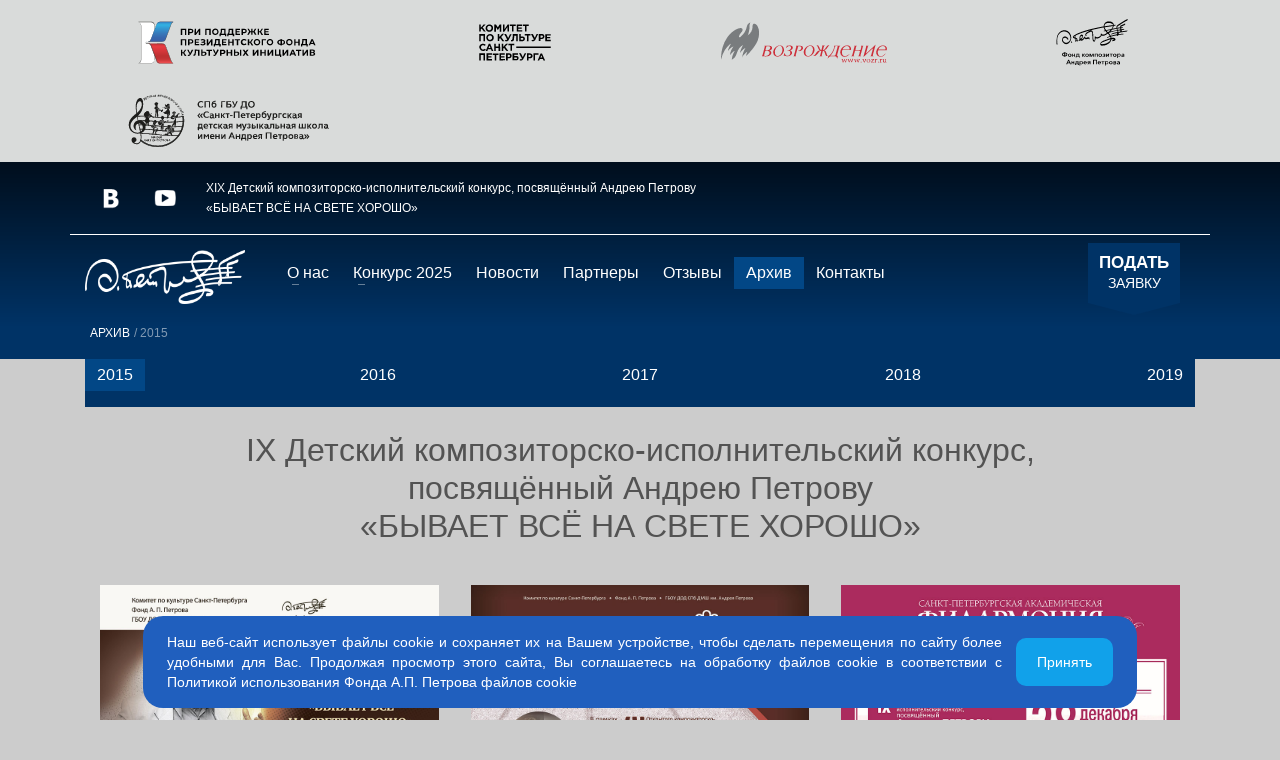

--- FILE ---
content_type: text/html; charset=UTF-8
request_url: https://konkurspetrovdeti.ru/archive/2015
body_size: 9117
content:
<!DOCTYPE html>
<html lang="ru">
<head>
    <meta charset="utf-8">
    <meta name="viewport" content="width=device-width, initial-scale=1, shrink-to-fit=no">
    <link rel="preload" as="style" href="https://konkurspetrovdeti.ru/build/assets/app.4cb73df8.css" /><link rel="stylesheet" href="https://konkurspetrovdeti.ru/build/assets/app.4cb73df8.css" />    <title>2015</title>
    <meta name="description" content="">
    <link rel="canonical" href="https://konkurspetrovdeti.ru/archive/2015"/>



<!-- Yandex.Metrika counter -->
    <script type="text/javascript">
        (function (m, e, t, r, i, k, a) {
            m[i] = m[i] || function () {
                (m[i].a = m[i].a || []).push(arguments)
            };
            m[i].l = 1 * new Date();
            k = e.createElement(t), a = e.getElementsByTagName(t)[0], k.async = 1, k.src = r, a.parentNode.insertBefore(k, a)
        })
        (window, document, "script", "https://mc.yandex.ru/metrika/tag.js", "ym");

        ym(86351286, "init", {
            clickmap: true,
            trackLinks: true,
            accurateTrackBounce: true
        });
    </script>
    <noscript>
        <div><img src="https://mc.yandex.ru/watch/86351286" style="position:absolute; left:-9999px;" alt=""/></div>
    </noscript>
    <!-- /Yandex.Metrika counter -->
</head>

<body class="bg-ccc">


<section class="sponsors-logo">
    <div class="container">
        <div class="d-flex flex-wrap justify-content-between py-1 align-items-center mxm-2 sponsors-block">
                                                        <span>
                                                                                    <img src="/uploads/07/37/logotip-pfki.svg" alt="" class="d-none d-xl-block" width="100%">
                                                                                                        <img src="/uploads/07/37/logotip-pfki.svg" alt="" class="d-xl-none" width="100%">
                                                    </span>
                                            <a href='https://spbculture.ru/' target='_blank'>
                                                                                    <img src="/uploads/07/4a/komitet2.svg" alt="" class="d-none d-xl-block" width="100%">
                                                                                                        <img src="/uploads/07/4a/komitet2.svg" alt="" class="d-xl-none" width="100%">
                                                    </a>
                                            <span>
                                                                                    <img src="/uploads/07/36/logotip-voz.svg" alt="" class="d-none d-xl-block" width="100%">
                                                                                                        <img src="/uploads/07/36/logotip-voz.svg" alt="" class="d-xl-none" width="100%">
                                                    </span>
                                            <a href='https://fondpetrov.ru/' target='_blank'>
                                                                                    <img src="/uploads/07/4b/fond.svg" alt="" class="d-none d-xl-block" width="100%">
                                                                                                        <img src="/uploads/07/4b/fond.svg" alt="" class="d-xl-none" width="100%">
                                                    </a>
                                            <a href='https://www.schoolpetrov.ru/' target='_blank'>
                                                                                    <img src="/uploads/07/39/logotip-school.svg" alt="" class="d-none d-xl-block" width="100%">
                                                                                                        <img src="/uploads/07/39/logotip-school.svg" alt="" class="d-xl-none" width="100%">
                                                    </a>
                    </div>
    </div>
</section>

<section class="header stop header_bg">
    <div class="container">
        <div class="row pb-3 pt-3 justify-content-between bord before_stop bg-xs-000">
            <div class="col-sm-9 col-lg-7 d-flex flex-wrap justify-content-between align-items-center head_top ps-sm-0">
                <div class="col-lg-2 col-sm-3  d-flex ps-sm-0 pe-sm-0">
                    <div class="col d-flex justify-content-between p-0 icon openWind">
                        <a href="https://vk.com/fondpetrov">
                            <img src="/images/i_1.png" alt="">
                        </a>
                        
                        
                        

                        
                        
                        
                        <a href="https://www.youtube.com/channel/UCotHRTVgdUHFB9TlGPqQkHg/featured">
                            <img src="/images/i5.png" alt="">
                        </a>
                    </div>
                </div>
                <div
                    class="col-lg-10 col-sm-9 align-items-center text-center text-md-left pt-3 pt-sm-0 pb-3 pb-sm-0 d-none d-md-block">
                    XIX Детский композиторско-исполнительский конкурс, посвящённый
                    Андрею Петрову «БЫВАЕТ ВСЁ НА СВЕТЕ
                    ХОРОШО»
                </div>

            </div>







        </div>

        <div class="row pb-md-3 fix bg-xs-036 align-items-center">
            <a href="/"
               class="col-sm-3 col-lg-2 ps-0 pe-0 pt-3 pt-sm-0 pb-3 pb-sm-0 pt-sm-2 text-center logo d-none d-md-block">
                <img src="/images/logo.png" alt="">
            </a>

            <div class="col-lg-10 col-md-9 col-sm-12 nemu ps-0 pe-0 d-md-flex align-items-center m-auto">

                <div class="mnu_mobile">
                    <ul class="d-lg-flex ps-0 m-auto">
  <li class=" d-md-block d-lg-none mobile text-center">
    <b class="st_l st nav_back"></b>
    <span class="nav_back">Back</span>
  </li >
			<li class="">
					<b class="st_r st sub_show d-md-block d-lg-none "></b>
	        <a href="/about/"><span>О нас</span></a>
			<ul class="sub_menu">

  <li class=" d-md-block d-lg-none mobile text-center">
    <b class="st_l st sub_back"></b>
    <span class="sub_back">Back</span>
  </li >
			<li><a href="/about/">О конкурсе</a></li>
			<li><a href="https://konkurspetrovdeti.ru/about/DMSH">ДМШ им. Андрея Петрова</a></li>
			<li><a href="https://konkurspetrovdeti.ru/about/fondpetrov">Фонд А.П. Петрова</a></li>
			<li><a href="https://konkurspetrovdeti.ru/about/composer">О композиторе</a></li>
	</ul>				</li>
			<li class="">
					<b class="st_r st sub_show d-md-block d-lg-none "></b>
	        <a href="/konkurs"><span>Конкурс 2025</span></a>
			<ul class="sub_menu">

  <li class=" d-md-block d-lg-none mobile text-center">
    <b class="st_l st sub_back"></b>
    <span class="sub_back">Back</span>
  </li >
			<li><a href="/konkurs">О конкурсе</a></li>
			<li><a href="/konkurs/regulations">Положение</a></li>
			<li><a href="/konkurs/jury">Жюри</a></li>
			<li><a href="/konkurs/app">Поступившие заявки</a></li>
			<li><a href="/konkurs/results">Результаты</a></li>
			<li><a href="/konkurs/performers">Исполнители</a></li>
	</ul>				</li>
			<li class="">
					<a href="/news/">Новости</a>
				</li>
			<li class="">
					<a href="/partners">Партнеры</a>
				</li>
			<li class="">
					<a href="/reviews/">Отзывы</a>
				</li>
			<li class="active">
					<a href="/archive/2015">Архив</a>
				</li>
			<li class="">
					<a href="/contacts">Контакты</a>
				</li>
	 </ul>


                </div>

                <div class="col mt-2 mb-2 pe-sm-0 d-flex justify-content-lg-end justify-content-between">
                    <div class="d-flex d-lg-none align-items-center">
                        <a href="/" class="d-md-block d-lg-none">
                            <img src="/images/dom.png" alt="main page">
                        </a>
                        <button class="nav_show d-md-block d-lg-none"></button>
                    </div>
                    <a href="#callback" class="d-block zayvka fancybox" data-options='{"touch" : false}'
                       data-fancybox="zayavka">
                        <strong>ПОДАТЬ</strong>
                        ЗАЯВКУ

                    </a>
                </div>
            </div>
        </div>
    </div>
</section>
<!-- d-none -->
<section class="d-none" id="request-form">
        <the-request-form :translate='{"category":{"1":"\u041d\u043e\u043c\u0438\u043d\u0430\u0446\u0438\u044f \u00ab\u041a\u043e\u043c\u043f\u043e\u0437\u0438\u0442\u043e\u0440\u0441\u043a\u0430\u044f\u00bb","2":"\u041d\u043e\u043c\u0438\u043d\u0430\u0446\u0438\u044f \u00ab\u0418\u0441\u043f\u043e\u043b\u043d\u0438\u0442\u0435\u043b\u044c\u0441\u043a\u0430\u044f\u00bb \/ \u0441\u043e\u043b\u0438\u0441\u0442\u044b \u2013 \u0438\u043d\u0441\u0442\u0440\u0443\u043c\u0435\u043d\u0442\u0430\u043b\u0438\u0441\u0442\u044b","3":"\u041d\u043e\u043c\u0438\u043d\u0430\u0446\u0438\u044f \u00ab\u0418\u0441\u043f\u043e\u043b\u043d\u0438\u0442\u0435\u043b\u044c\u0441\u043a\u0430\u044f\u00bb \/ \u0438\u043d\u0441\u0442\u0440\u0443\u043c\u0435\u043d\u0442\u0430\u043b\u044c\u043d\u044b\u0439 \u0430\u043d\u0441\u0430\u043c\u0431\u043b\u044c","4":"\u041d\u043e\u043c\u0438\u043d\u0430\u0446\u0438\u044f \u00ab\u0418\u0441\u043f\u043e\u043b\u043d\u0438\u0442\u0435\u043b\u044c\u0441\u043a\u0430\u044f\u00bb \/ \u0432\u043e\u043a\u0430\u043b\u044c\u043d\u044b\u0439 \u0430\u043d\u0441\u0430\u043c\u0431\u043b\u044c","5":"\u041d\u043e\u043c\u0438\u043d\u0430\u0446\u0438\u044f \u00ab\u0418\u0441\u043f\u043e\u043b\u043d\u0438\u0442\u0435\u043b\u044c\u0441\u043a\u0430\u044f\u00bb \/ \u0445\u043e\u0440"},"concursNum":"XIX"}'></the-request-form>
</section>
<div id="header-comensation-block"></div>

<section class="breadcrumps">	
	<div class="container mb-2 mb-lg-0">
		<div class="row">
			<ul class="col-12 d-flex flex-wrap justify-content-start  m-auto">
						<li>
									<a href="https://konkurspetrovdeti.ru/archive">Архив</a>
							</li>
						<li>
									2015
							</li>
			    
		</ul>

	</div>
</div>
</section><section class="container">
    <div class="row nemu">
        <div class=" col-12 ">
                            <ul class="d-flex flex-wrap bg-036 pb-3 ps-2 pe-2 justify-content-between">
                                            <li class="active"><a
                                href="https://konkurspetrovdeti.ru/archive/2015">2015</a></li>
                                            <li class=""><a
                                href="https://konkurspetrovdeti.ru/archive/2016">2016</a></li>
                                            <li class=""><a
                                href="https://konkurspetrovdeti.ru/archive/2017">2017</a></li>
                                            <li class=""><a
                                href="https://konkurspetrovdeti.ru/archive/2018">2018</a></li>
                                            <li class=""><a
                                href="https://konkurspetrovdeti.ru/archive/2019">2019</a></li>
                                    </ul>
                    </div>
    </div>
</section>


<div class="container ">
                <div class="row">
            <div class="col h2 mt-4 mb-4 text-center">IX Детский композиторско-исполнительский конкурс, <br> посвящённый Андрею Петрову <br>«БЫВАЕТ ВСЁ НА СВЕТЕ ХОРОШО»</div>
        </div>
            </div>
                    
            
            <div class="container ">
                <section>
        <div class="container mb-3">
        <div class="row no-gutters mxm-3">
                                            <div
                    class="col-md-4 col-lg-4 text-center my-3 px-3 multi-col-image-block">
                                            <a href="/uploads/03/ea/Petrov_deti_A1_2015_FIN.jpg" class="fancybox" data-fancybox="fancybox"><img src="/uploads/03/ea/Petrov_deti_A1_2015_FIN.jpg" srcset="/uploads/03/ea/Petrov_deti_A1_2015_FIN.jpg 900w, /uploads/03/ea/sizes/760xauto/Petrov_deti_A1_2015_FIN.jpg 760w"  title="" alt=""></a>
                                    </div>
                                            <div
                    class="col-md-4 col-lg-4 text-center my-3 px-3 multi-col-image-block">
                                            <a href="/uploads/03/ec/Yani-Petrov_A1_nade_3.jpg" class="fancybox" data-fancybox="fancybox"><img src="/uploads/03/ec/Yani-Petrov_A1_nade_3.jpg" srcset="/uploads/03/ec/Yani-Petrov_A1_nade_3.jpg 900w, /uploads/03/ec/sizes/760xauto/Yani-Petrov_A1_nade_3.jpg 760w"  title="" alt=""></a>
                                    </div>
                                            <div
                    class="col-md-4 col-lg-4 text-center my-3 px-3 multi-col-image-block">
                                            <a href="/uploads/03/eb/Petrov2015_1.jpg" class="fancybox" data-fancybox="fancybox"><img src="/uploads/03/eb/Petrov2015_1.jpg" srcset="/uploads/03/eb/Petrov2015_1.jpg 900w, /uploads/03/eb/sizes/760xauto/Petrov2015_1.jpg 760w"  title="" alt=""></a>
                                    </div>
                                            <div
                    class="col-md-12 col-lg-6  my-3 px-3 multi-col-text-block">
                                            <p><span style="background-color: initial;"><strong>Организаторы:</strong><br></span><span style="background-color: initial;">Фонд А. П. Петрова<br></span><span style="background-color: initial;">СПб ГБОУ ДОД «Санкт-Петербургская ДМШ имени Андрея Петрова»</span></p><p><strong>при поддержке</strong><br><span style="background-color: initial;">Комитета по культуре Санкт-Петербурга.</span></p><p><strong>Дата и место проведения:</strong></p><p><span style="background-color: initial;"><strong>Второй финальный тур конкурса</strong> – 28-29 ноября 2015 г.<br></span><span style="background-color: initial;">ДМШ им. Андрея Петрова (СПб, Каменноостровский пр., д. 5)</span></p><p><strong>Награждение лауреатов и гала-концерт конкурса</strong> – 03 декабря 2015 г.<br><span style="background-color: initial;">Государственная академическая Капелла Санкт-Петербурга <br>(СПб, наб. реки Мойки, д. 20)</span></p><p><strong>Поступило заявок:</strong> 84 шт.<br>В конкурсе принимали участие ученики музыкальных школ, школ искусств, студий и других учебных заведений Санкт-Петербурга, Ленинградской области, Петрозаводска и Ярославля в возрасте от 7 до 18 лет.</p><p><strong>Вступительный взнос на участие в конкурсе не предусматривался.</strong></p>
                                        </div>
                                            <div
                    class="col-md-12 col-lg-6  my-3 px-3 multi-col-text-block">
                                            <p><strong style="background-color: initial;">В состав жюри детского конкурса вошли:</strong><br></p><p><span style="background-color: initial;"><strong>Композиторская номинация:</strong><br></span><span style="background-color: initial;">ПОРТНОВ Георгий Анатольевич - председатель жюри<br></span><span style="background-color: initial;">ПЕТРОВА Ольга Андреевна<br></span><span style="background-color: initial;">КОЦАРЕВА Наталья Георгиевна<br></span><span style="background-color: initial;">САПОЖНИКОВ Владимир Алексеевич<br></span><span style="background-color: initial;">БАНЕВИЧ Cергей Петрович</span></p><p><span style="background-color: initial;"><strong>Исполнительская номинация:<br></strong></span><span style="background-color: initial;">ГОЛИКОВ Михаил Сергеевич - председатель жюри<br></span><span style="background-color: initial;">ПЕТРОВА Ольга Андреевна<br></span><span style="background-color: initial;">КОЦАРЕВА Наталья Георгиевна<br></span><span style="background-color: initial;">АКУЛОВИЧ Виктор Ильич<br></span><span style="background-color: initial;">РАДИОНОВА Лариса Аркадиевна<br></span><span style="background-color: initial;">ЕКИМОВ Сергей Викторович</span></p><p><strong><span style="background-color: initial;">Подробнее о членах жюри<br></span><span style="background-color: initial;"><a href="https://konkurspetrovdeti.ru/files/deti_2015.pdf">Буклет конкурса 2015</a><br></span><span style="background-color: initial;"><a href="https://konkurspetrovdeti.ru/files/otchet_2015.pdf">Творческий отчёт 2015</a></span></strong></p>
                                        </div>
                                            <div
                    class="col-md-12 col-lg-6 text-center my-3 px-3 multi-col-video-block">
                                            <div class="video_fansy">
    <a class="fancybox" data-fancybox href="https://youtu.be/gDvh8gJbRgQ"></a>
    <span></span>
    <img src="/uploads/04/41/2021-03-26_20-34-44.png" srcset="/uploads/04/41/2021-03-26_20-34-44.png 1000w, /uploads/04/41/sizes/760xauto/2021-03-26_20-34-44.jpg 760w"  title="" alt="">
</div>

                                    </div>
                                            <div
                    class="col-md-12 col-lg-6 text-center my-3 px-3 multi-col-video-block">
                                            <div class="video_fansy">
    <a class="fancybox" data-fancybox href="https://youtu.be/gDvh8gJbRgQ"></a>
    <span></span>
    <img src="/uploads/04/41/2021-03-26_20-34-44.png" srcset="/uploads/04/41/2021-03-26_20-34-44.png 1000w, /uploads/04/41/sizes/760xauto/2021-03-26_20-34-44.jpg 760w"  title="" alt="">
</div>

                                    </div>
                                            <div
                    class="col-md-12 col-lg-6  my-3 px-3 multi-col-text-block">
                                            <p><strong>В ГАЛА-КОНЦЕРТЕ приняли участие:<br></strong><span style="background-color: initial;">дети - лауреаты IX Детского открытого композиторско - исполнительского конкурса «БЫВАЕТ ВСЁ НА СВЕТЕ ХОРОШО», а также лауреаты VIII конкурса.<br>В финале концерта прозвучали песни на музыку Андрея Петрова в исполнении сводного хора (250 чел.) из лауреатов в хоровой номинации этого года в сопровождении оркестра.</span></p><p><strong>Концерт прошёл в сопровождении: </strong>Симфонического оркестра Ленинградской области «ТАВРИЧЕСКИЙ», художественный руководитель и главный дирижёр – народный артист Кабардино-Балкарской Республики Михаил ГОЛИКОВ. 
</p><p><strong>Ведущая </strong>– певица и актриса Анна МАЛЫШЕВА
</p><p><strong>В рамках конкурса состоялись концерты:</strong></p><p><strong><span style="background-color: initial;">08 декабря 2015 г. / Концертный зал «Яани Кирик»<br></span></strong><strong style="background-color: initial;">Хоровой концерт «Романсы и песни Андрея Петрова»</strong><span style="background-color: initial;"> в обработках для хора петербургских композиторов (к 85-летию со дня рождения композитора).</span></p>

<p><strong>В концерте приняли участие:</strong></p><p><strong></strong><span style="background-color: initial;">• КОНЦЕРТНЫЙ ХОР САНКТ-ПЕТЕРБУРГСКОГО ГОСУДАРСТВЕННОГО ИНСТИТУТА КУЛЬТУРЫ, ЖЕНСКИЙ ХОР МУЗЫКАЛЬНОГО УЧИЛИЩА ИМЕНИ Н.А. РИМСКОГО-КОРСАКОВА, худ. рук. и дир. - лауреат Премии Правительства Санкт-Петербурга Сергей ЕКИМОВ</span></p><p><span style="background-color: initial;">• МУЖСКАЯ ГРУППА КОНЦЕРТНОГО ХОРА САНКТ-ПЕТЕРБУРГСКОГО ГОСУДАРСТВЕННОГО ИНСТИТУТА КУЛЬТУРЫ, дир. – Лариса ЯРУЦКАЯ</span></p><p><span style="background-color: initial;">•</span><span style="background-color: initial;">&nbsp;Старший хор дирижерско-хорового отделения «Санкт-Петербургской детской школы искусств на Петроградской», хормейстер - Заслуженный работник культуры РФ Татьяна Орехова, конц. - Татьяна Чугунова</span></p><p><span style="background-color: initial;">•</span><span style="background-color: initial;">&nbsp;Младший общешкольный хор ДМШ имени Андрея Петрова, хормейстер - Мария БУЦКИХ, концертмейстер - Екатерина ТИМОЩЕНКО</span></p><p><span style="background-color: initial;">•Концертный хор «Lyceum» Санкт-Петербургского музыкального лицея Комитета по Культуре, хормейстер - Борис ВАСИЛЬЕВ, конц. - Валерия Лапина</span></p><p><span style="background-color: initial;">•лауреаты международных конкурсов: Анна МАЛЫШЕВА (сопрано), Анастасия МЕЩАНОВА (сопрано), Елизавета СВЕШНИКОВА (сопрано), Илья ЩЕКЛЕИН (фортепиано), Юлия ЧЕРБАКОВА (фортепиано), Юлия ТАРАСЕВИЧ (фортепиано), Алексей УТКИН (бас-гитара), Аркадий АРТЮШЕВСКИЙ (ударные).</span></p><p><strong style="background-color: initial;">В программе:</strong><span style="background-color: initial;"> романсы и песни АНДРЕЯ ПЕТРОВА в обработках для хора петербургских композиторов.</span><br></p>
                                        </div>
                                            <div
                    class="col-md-12 col-lg-6  my-3 px-3 multi-col-text-block">
                                            <p><span style="background-color: initial;"><strong>28 декабря 2015 г.<br>Малый зал филармонии имени М. И. Глинки<br></strong></span><strong style="background-color: initial;">Вечер музыки Андрея Петрова «Бывает всё на свете хорошо»</strong></p><p><strong>В концерте приняли участие:<br></strong><span style="background-color: initial;">Камерный оркестр народных инструментов «СКОМОРОХИ»,<br>художественный руководитель и дирижёр <br>– лауреат премии Правительства Санкт-Петербурга,<br>заслуженный деятель искусств России Виктор АКУЛОВИЧ</span></p><p><strong>Солисты:<br></strong><span style="background-color: initial;">• дважды обладательница национальной театральной премии <br>«Золотая маска» - Манана ГОГИТИДЗЕ (меццо-сопрано)</span></p><p><span style="background-color: initial;">• Анна МАЛЫШЕВА (сопрано)</span></p><p><span style="background-color: initial;">• Михаил ЛУКОНИН (баритон)</span></p><p><span style="background-color: initial;">• Ансамбль домристов «ДИВЕРТИСМЕНТ»,<br></span><span style="background-color: initial;">ДМХШ г. Петрозаводск, рук. Лобанова Л. Д.</span></p><p><span style="background-color: initial;">• Концертный хор «ПЕРЕЗВОНЫ»,<br></span><span style="background-color: initial;">СПб ДШИ им. М. И. Глинки, рук. Яруцкая Л. Н.</span></p><p><span style="background-color: initial;">• Анастасия МАНЕНКО (домра)</span></p><p><span style="background-color: initial;">• Евгения САДОВНИКОВА (скрипка)</span></p><p><strong style="background-color: initial;">Ведущая концерта:</strong><span style="background-color: initial;">&nbsp;певица и актриса Анна МАЛЫШЕВА</span><br></p><p><strong>В программе:</strong> инструментальная музыка, <br>песни и романсы Андрея Петрова</p>
                                        </div>
                    </div>
    </div>
</section>
            </div>
                    
            
            <div class="container ">
                <div class="row">
            <div class="col h2 mt-4 mb-4 text-center">Гала-концерт и награждение лауреатов конкурса<br>Государственная академическая Капелла Санкт-Петербурга<br>03 декабря 2015 г.</div>
        </div>
            </div>
                    
            
            <div class="container-fluid px-0">
                <div class="gallery_masonry gallery w-100 ">
    <div class="grid">
        <div class="grid-sizer col-md-2 col-sm-4  ps-0 ps-0 col_xs_6"></div>
                                <div class="grid-item masson animateMe col-md-4 col-sm-8  col_xs_6">
                <a class="fancybox" data-fancybox="gallery" href="/uploads/04/04/_MG_8235.jpg">
                    <img src="/uploads/04/04/sizes/250xauto/_MG_8235.jpg" srcset="/uploads/04/04/sizes/250xauto/_MG_8235.jpg 250w, /uploads/04/04/sizes/450xauto/_MG_8235.jpg 450w, /uploads/04/04/_MG_8235.jpg 850w"  title="" alt="">
                                            <span><i></i></span>
                                    </a>
            </div>
                                <div class="grid-item masson animateMe col-md-2 col-sm-4  col_xs_6">
                <a class="fancybox" data-fancybox="gallery" href="/uploads/03/fa/_MG_7380.jpg">
                    <img src="/uploads/03/fa/sizes/250xauto/_MG_7380.jpg" srcset="/uploads/03/fa/sizes/250xauto/_MG_7380.jpg 250w, /uploads/03/fa/sizes/450xauto/_MG_7380.jpg 450w, /uploads/03/fa/_MG_7380.jpg 784w"  title="" alt="">
                                            <span><i></i></span>
                                    </a>
            </div>
                                <div class="grid-item masson animateMe col-md-2 col-sm-4  col_xs_6">
                <a class="fancybox" data-fancybox="gallery" href="/uploads/03/fc/_MG_7592.jpg">
                    <img src="/uploads/03/fc/sizes/250xauto/_MG_7592.jpg" srcset="/uploads/03/fc/sizes/250xauto/_MG_7592.jpg 250w, /uploads/03/fc/sizes/450xauto/_MG_7592.jpg 450w, /uploads/03/fc/_MG_7592.jpg 850w"  title="" alt="">
                                            <span><i></i></span>
                                    </a>
            </div>
                                <div class="grid-item masson animateMe col-md-2 col-sm-4  col_xs_6">
                <a class="fancybox" data-fancybox="gallery" href="/uploads/04/03/_MG_7235.jpg">
                    <img src="/uploads/04/03/sizes/250xauto/_MG_7235.jpg" srcset="/uploads/04/03/sizes/250xauto/_MG_7235.jpg 250w, /uploads/04/03/sizes/450xauto/_MG_7235.jpg 450w, /uploads/04/03/_MG_7235.jpg 563w"  title="" alt="">
                                            <span><i></i></span>
                                    </a>
            </div>
                                <div class="grid-item masson animateMe col-md-2 col-sm-4  col_xs_6">
                <a class="fancybox" data-fancybox="gallery" href="/uploads/03/f1/_MG_8046.jpg">
                    <img src="/uploads/03/f1/sizes/250xauto/_MG_8046.jpg" srcset="/uploads/03/f1/sizes/250xauto/_MG_8046.jpg 250w, /uploads/03/f1/sizes/450xauto/_MG_8046.jpg 450w, /uploads/03/f1/_MG_8046.jpg 850w"  title="" alt="">
                                            <span><i></i></span>
                                    </a>
            </div>
                                <div class="grid-item masson animateMe col-md-2 col-sm-4  col_xs_6">
                <a class="fancybox" data-fancybox="gallery" href="/uploads/03/ff/_MG_7197.jpg">
                    <img src="/uploads/03/ff/sizes/250xauto/_MG_7197.jpg" srcset="/uploads/03/ff/sizes/250xauto/_MG_7197.jpg 250w, /uploads/03/ff/sizes/450xauto/_MG_7197.jpg 450w, /uploads/03/ff/_MG_7197.jpg 850w"  title="" alt="">
                                            <span><i></i></span>
                                    </a>
            </div>
                                <div class="grid-item masson animateMe col-md-2 col-sm-4  col_xs_6">
                <a class="fancybox" data-fancybox="gallery" href="/uploads/03/fd/_MG_7316.jpg">
                    <img src="/uploads/03/fd/sizes/250xauto/_MG_7316.jpg" srcset="/uploads/03/fd/sizes/250xauto/_MG_7316.jpg 250w, /uploads/03/fd/sizes/450xauto/_MG_7316.jpg 450w, /uploads/03/fd/_MG_7316.jpg 712w"  title="" alt="">
                                            <span><i></i></span>
                                    </a>
            </div>
                                <div class="grid-item masson animateMe col-md-2 col-sm-4  col_xs_6">
                <a class="fancybox" data-fancybox="gallery" href="/uploads/04/01/_MG_7617.jpg">
                    <img src="/uploads/04/01/sizes/250xauto/_MG_7617.jpg" srcset="/uploads/04/01/sizes/250xauto/_MG_7617.jpg 250w, /uploads/04/01/sizes/450xauto/_MG_7617.jpg 450w, /uploads/04/01/_MG_7617.jpg 790w"  title="" alt="">
                                            <span><i></i></span>
                                    </a>
            </div>
                                <div class="grid-item masson animateMe col-md-2 col-sm-4  col_xs_6">
                <a class="fancybox" data-fancybox="gallery" href="/uploads/03/f8/_MG_7626.jpg">
                    <img src="/uploads/03/f8/sizes/250xauto/_MG_7626.jpg" srcset="/uploads/03/f8/sizes/250xauto/_MG_7626.jpg 250w, /uploads/03/f8/sizes/450xauto/_MG_7626.jpg 450w, /uploads/03/f8/_MG_7626.jpg 850w"  title="" alt="">
                                            <span><i></i></span>
                                    </a>
            </div>
                                <div class="grid-item masson animateMe col-md-2 col-sm-4  col_xs_6">
                <a class="fancybox" data-fancybox="gallery" href="/uploads/03/f7/_MG_7658.jpg">
                    <img src="/uploads/03/f7/sizes/250xauto/_MG_7658.jpg" srcset="/uploads/03/f7/sizes/250xauto/_MG_7658.jpg 250w, /uploads/03/f7/sizes/450xauto/_MG_7658.jpg 450w, /uploads/03/f7/_MG_7658.jpg 850w"  title="" alt="">
                                            <span><i></i></span>
                                    </a>
            </div>
                                <div class="grid-item masson animateMe col-md-2 col-sm-4  col_xs_6">
                <a class="fancybox" data-fancybox="gallery" href="/uploads/03/f6/_MG_7678.jpg">
                    <img src="/uploads/03/f6/sizes/250xauto/_MG_7678.jpg" srcset="/uploads/03/f6/sizes/250xauto/_MG_7678.jpg 250w, /uploads/03/f6/sizes/450xauto/_MG_7678.jpg 450w, /uploads/03/f6/_MG_7678.jpg 729w"  title="" alt="">
                                            <span><i></i></span>
                                    </a>
            </div>
                                <div class="grid-item masson animateMe col-md-2 col-sm-4  col_xs_6">
                <a class="fancybox" data-fancybox="gallery" href="/uploads/03/fb/_MG_7714.jpg">
                    <img src="/uploads/03/fb/sizes/250xauto/_MG_7714.jpg" srcset="/uploads/03/fb/sizes/250xauto/_MG_7714.jpg 250w, /uploads/03/fb/sizes/450xauto/_MG_7714.jpg 450w, /uploads/03/fb/_MG_7714.jpg 850w"  title="" alt="">
                                            <span><i></i></span>
                                    </a>
            </div>
                                <div class="grid-item masson animateMe col-md-2 col-sm-4  col_xs_6">
                <a class="fancybox" data-fancybox="gallery" href="/uploads/03/f2/_MG_7818.jpg">
                    <img src="/uploads/03/f2/sizes/250xauto/_MG_7818.jpg" srcset="/uploads/03/f2/sizes/250xauto/_MG_7818.jpg 250w, /uploads/03/f2/sizes/450xauto/_MG_7818.jpg 450w, /uploads/03/f2/_MG_7818.jpg 850w"  title="" alt="">
                                            <span><i></i></span>
                                    </a>
            </div>
                                <div class="grid-item masson animateMe col-md-2 col-sm-4  col_xs_6">
                <a class="fancybox" data-fancybox="gallery" href="/uploads/03/ef/_MG_7849.jpg">
                    <img src="/uploads/03/ef/sizes/250xauto/_MG_7849.jpg" srcset="/uploads/03/ef/sizes/250xauto/_MG_7849.jpg 250w, /uploads/03/ef/sizes/450xauto/_MG_7849.jpg 450w, /uploads/03/ef/_MG_7849.jpg 850w"  title="" alt="">
                                            <span><i></i></span>
                                    </a>
            </div>
                                <div class="grid-item masson animateMe col-md-2 col-sm-4  col_xs_6">
                <a class="fancybox" data-fancybox="gallery" href="/uploads/03/f5/_MG_7893.jpg">
                    <img src="/uploads/03/f5/sizes/250xauto/_MG_7893.jpg" srcset="/uploads/03/f5/sizes/250xauto/_MG_7893.jpg 250w, /uploads/03/f5/sizes/450xauto/_MG_7893.jpg 450w, /uploads/03/f5/_MG_7893.jpg 850w"  title="" alt="">
                                            <span><i></i></span>
                                    </a>
            </div>
                                <div class="grid-item masson animateMe col-md-2 col-sm-4  col_xs_6">
                <a class="fancybox" data-fancybox="gallery" href="/uploads/03/f0/_MG_7938.jpg">
                    <img src="/uploads/03/f0/sizes/250xauto/_MG_7938.jpg" srcset="/uploads/03/f0/sizes/250xauto/_MG_7938.jpg 250w, /uploads/03/f0/sizes/450xauto/_MG_7938.jpg 450w, /uploads/03/f0/_MG_7938.jpg 850w"  title="" alt="">
                                            <span><i></i></span>
                                    </a>
            </div>
                                <div class="grid-item masson animateMe col-md-2 col-sm-4 ">
                <a class="fancybox" data-fancybox="gallery" href="/uploads/03/f3/_MG_8042.jpg">
                    <img src="/uploads/03/f3/sizes/250xauto/_MG_8042.jpg" srcset="/uploads/03/f3/sizes/250xauto/_MG_8042.jpg 250w, /uploads/03/f3/sizes/450xauto/_MG_8042.jpg 450w, /uploads/03/f3/_MG_8042.jpg 850w"  title="" alt="">
                                            <span><i></i></span>
                                    </a>
            </div>
            </div>
</div>



            </div>
                    
            
            <div class="container ">
                <div class="row">
            <div class="col h2 mt-4 mb-4 text-center">Хоровой концерт «Романсы и песни Андрея Петрова»<br>Концертный зал «Яани Кирик»<br> 08 декабря 2015 г.</div>
        </div>
            </div>
                    
            
            <div class="container-fluid px-0">
                <div class="gallery_masonry gallery w-100 ">
    <div class="grid">
        <div class="grid-sizer col-md-2 col-sm-4  ps-0 ps-0 col_xs_6"></div>
                                <div class="grid-item masson animateMe col-md-2 col-sm-4  col_xs_6">
                <a class="fancybox" data-fancybox="gallery" href="/uploads/04/05/_MG_9829.jpg">
                    <img src="/uploads/04/05/sizes/250xauto/_MG_9829.jpg" srcset="/uploads/04/05/sizes/250xauto/_MG_9829.jpg 250w, /uploads/04/05/sizes/450xauto/_MG_9829.jpg 450w, /uploads/04/05/sizes/900xauto/_MG_9829.jpg 900w"  title="" alt="">
                                            <span><i></i></span>
                                    </a>
            </div>
                                <div class="grid-item masson animateMe col-md-2 col-sm-4  col_xs_6">
                <a class="fancybox" data-fancybox="gallery" href="/uploads/04/13/_MG_9383.jpg">
                    <img src="/uploads/04/13/sizes/250xauto/_MG_9383.jpg" srcset="/uploads/04/13/sizes/250xauto/_MG_9383.jpg 250w, /uploads/04/13/sizes/450xauto/_MG_9383.jpg 450w, /uploads/04/13/sizes/900xauto/_MG_9383.jpg 900w"  title="" alt="">
                                            <span><i></i></span>
                                    </a>
            </div>
                                <div class="grid-item masson animateMe col-md-2 col-sm-4  col_xs_6">
                <a class="fancybox" data-fancybox="gallery" href="/uploads/04/0e/_MG_9390.jpg">
                    <img src="/uploads/04/0e/sizes/250xauto/_MG_9390.jpg" srcset="/uploads/04/0e/sizes/250xauto/_MG_9390.jpg 250w, /uploads/04/0e/sizes/450xauto/_MG_9390.jpg 450w, /uploads/04/0e/sizes/900xauto/_MG_9390.jpg 900w"  title="" alt="">
                                            <span><i></i></span>
                                    </a>
            </div>
                                <div class="grid-item masson animateMe col-md-2 col-sm-4  col_xs_6">
                <a class="fancybox" data-fancybox="gallery" href="/uploads/04/0f/_MG_9428.jpg">
                    <img src="/uploads/04/0f/sizes/250xauto/_MG_9428.jpg" srcset="/uploads/04/0f/sizes/250xauto/_MG_9428.jpg 250w, /uploads/04/0f/sizes/450xauto/_MG_9428.jpg 450w, /uploads/04/0f/sizes/900xauto/_MG_9428.jpg 900w"  title="" alt="">
                                            <span><i></i></span>
                                    </a>
            </div>
                                <div class="grid-item masson animateMe col-md-2 col-sm-4  col_xs_6">
                <a class="fancybox" data-fancybox="gallery" href="/uploads/04/10/_MG_9440.jpg">
                    <img src="/uploads/04/10/sizes/250xauto/_MG_9440.jpg" srcset="/uploads/04/10/sizes/250xauto/_MG_9440.jpg 250w, /uploads/04/10/sizes/450xauto/_MG_9440.jpg 450w, /uploads/04/10/sizes/900xauto/_MG_9440.jpg 900w"  title="" alt="">
                                            <span><i></i></span>
                                    </a>
            </div>
                                <div class="grid-item masson animateMe col-md-2 col-sm-4  col_xs_6">
                <a class="fancybox" data-fancybox="gallery" href="/uploads/04/0c/_MG_9550.jpg">
                    <img src="/uploads/04/0c/sizes/250xauto/_MG_9550.jpg" srcset="/uploads/04/0c/sizes/250xauto/_MG_9550.jpg 250w, /uploads/04/0c/sizes/450xauto/_MG_9550.jpg 450w, /uploads/04/0c/sizes/900xauto/_MG_9550.jpg 900w"  title="" alt="">
                                            <span><i></i></span>
                                    </a>
            </div>
                                <div class="grid-item masson animateMe col-md-2 col-sm-4  col_xs_6">
                <a class="fancybox" data-fancybox="gallery" href="/uploads/04/0b/_MG_9572.jpg">
                    <img src="/uploads/04/0b/sizes/250xauto/_MG_9572.jpg" srcset="/uploads/04/0b/sizes/250xauto/_MG_9572.jpg 250w, /uploads/04/0b/sizes/450xauto/_MG_9572.jpg 450w, /uploads/04/0b/sizes/900xauto/_MG_9572.jpg 900w"  title="" alt="">
                                            <span><i></i></span>
                                    </a>
            </div>
                                <div class="grid-item masson animateMe col-md-2 col-sm-4  col_xs_6">
                <a class="fancybox" data-fancybox="gallery" href="/uploads/04/08/_MG_9574.jpg">
                    <img src="/uploads/04/08/sizes/250xauto/_MG_9574.jpg" srcset="/uploads/04/08/sizes/250xauto/_MG_9574.jpg 250w, /uploads/04/08/sizes/450xauto/_MG_9574.jpg 450w, /uploads/04/08/sizes/900xauto/_MG_9574.jpg 900w"  title="" alt="">
                                            <span><i></i></span>
                                    </a>
            </div>
                                <div class="grid-item masson animateMe col-md-2 col-sm-4  col_xs_6">
                <a class="fancybox" data-fancybox="gallery" href="/uploads/04/0d/_MG_9610.jpg">
                    <img src="/uploads/04/0d/sizes/250xauto/_MG_9610.jpg" srcset="/uploads/04/0d/sizes/250xauto/_MG_9610.jpg 250w, /uploads/04/0d/sizes/450xauto/_MG_9610.jpg 450w, /uploads/04/0d/sizes/900xauto/_MG_9610.jpg 900w"  title="" alt="">
                                            <span><i></i></span>
                                    </a>
            </div>
                                <div class="grid-item masson animateMe col-md-2 col-sm-4  col_xs_6">
                <a class="fancybox" data-fancybox="gallery" href="/uploads/04/12/_MG_9624.jpg">
                    <img src="/uploads/04/12/sizes/250xauto/_MG_9624.jpg" srcset="/uploads/04/12/sizes/250xauto/_MG_9624.jpg 250w, /uploads/04/12/sizes/450xauto/_MG_9624.jpg 450w, /uploads/04/12/sizes/900xauto/_MG_9624.jpg 900w"  title="" alt="">
                                            <span><i></i></span>
                                    </a>
            </div>
                                <div class="grid-item masson animateMe col-md-2 col-sm-4  col_xs_6">
                <a class="fancybox" data-fancybox="gallery" href="/uploads/04/0a/_MG_9805.jpg">
                    <img src="/uploads/04/0a/sizes/250xauto/_MG_9805.jpg" srcset="/uploads/04/0a/sizes/250xauto/_MG_9805.jpg 250w, /uploads/04/0a/sizes/450xauto/_MG_9805.jpg 450w, /uploads/04/0a/sizes/900xauto/_MG_9805.jpg 900w"  title="" alt="">
                                            <span><i></i></span>
                                    </a>
            </div>
                                <div class="grid-item masson animateMe col-md-2 col-sm-4  col_xs_6">
                <a class="fancybox" data-fancybox="gallery" href="/uploads/04/06/_MG_9819.jpg">
                    <img src="/uploads/04/06/sizes/250xauto/_MG_9819.jpg" srcset="/uploads/04/06/sizes/250xauto/_MG_9819.jpg 250w, /uploads/04/06/sizes/450xauto/_MG_9819.jpg 450w, /uploads/04/06/sizes/900xauto/_MG_9819.jpg 900w"  title="" alt="">
                                            <span><i></i></span>
                                    </a>
            </div>
            </div>
</div>



            </div>
                    
            
            <div class="container ">
                <div class="row">
            <div class="col h2 mt-4 mb-4 text-center">Вечер музыки Андрея Петрова «Бывает всё на свете хорошо»<br>Малый зал филармонии имени М. И. Глинки<br>28 декабря 2015 г.</div>
        </div>
            </div>
                    
            
            <div class="container-fluid px-0">
                <div class="gallery_masonry gallery w-100 ">
    <div class="grid">
        <div class="grid-sizer col-md-2 col-sm-4  ps-0 ps-0 col_xs_6"></div>
                                <div class="grid-item masson animateMe col-md-4 col-sm-8  col_xs_6">
                <a class="fancybox" data-fancybox="gallery" href="/uploads/04/1e/_MG_8842.jpg">
                    <img src="/uploads/04/1e/sizes/250xauto/_MG_8842.jpg" srcset="/uploads/04/1e/sizes/250xauto/_MG_8842.jpg 250w, /uploads/04/1e/sizes/450xauto/_MG_8842.jpg 450w, /uploads/04/1e/sizes/900xauto/_MG_8842.jpg 900w"  title="" alt="">
                                            <span><i></i></span>
                                    </a>
            </div>
                                <div class="grid-item masson animateMe col-md-2 col-sm-4  col_xs_6">
                <a class="fancybox" data-fancybox="gallery" href="/uploads/04/15/_MG_8717.jpg">
                    <img src="/uploads/04/15/sizes/250xauto/_MG_8717.jpg" srcset="/uploads/04/15/sizes/250xauto/_MG_8717.jpg 250w, /uploads/04/15/sizes/450xauto/_MG_8717.jpg 450w, /uploads/04/15/sizes/900xauto/_MG_8717.jpg 900w"  title="" alt="">
                                            <span><i></i></span>
                                    </a>
            </div>
                                <div class="grid-item masson animateMe col-md-2 col-sm-4  col_xs_6">
                <a class="fancybox" data-fancybox="gallery" href="/uploads/04/1c/_MG_8723.jpg">
                    <img src="/uploads/04/1c/sizes/250xauto/_MG_8723.jpg" srcset="/uploads/04/1c/sizes/250xauto/_MG_8723.jpg 250w, /uploads/04/1c/sizes/450xauto/_MG_8723.jpg 450w, /uploads/04/1c/sizes/900xauto/_MG_8723.jpg 900w"  title="" alt="">
                                            <span><i></i></span>
                                    </a>
            </div>
                                <div class="grid-item masson animateMe col-md-2 col-sm-4  col_xs_6">
                <a class="fancybox" data-fancybox="gallery" href="/uploads/04/1b/_MG_8909.jpg">
                    <img src="/uploads/04/1b/sizes/250xauto/_MG_8909.jpg" srcset="/uploads/04/1b/sizes/250xauto/_MG_8909.jpg 250w, /uploads/04/1b/sizes/450xauto/_MG_8909.jpg 450w, /uploads/04/1b/sizes/900xauto/_MG_8909.jpg 900w"  title="" alt="">
                                            <span><i></i></span>
                                    </a>
            </div>
                                <div class="grid-item masson animateMe col-md-2 col-sm-4  col_xs_6">
                <a class="fancybox" data-fancybox="gallery" href="/uploads/04/16/_MG_8782.jpg">
                    <img src="/uploads/04/16/sizes/250xauto/_MG_8782.jpg" srcset="/uploads/04/16/sizes/250xauto/_MG_8782.jpg 250w, /uploads/04/16/sizes/450xauto/_MG_8782.jpg 450w, /uploads/04/16/sizes/900xauto/_MG_8782.jpg 900w"  title="" alt="">
                                            <span><i></i></span>
                                    </a>
            </div>
                                <div class="grid-item masson animateMe col-md-2 col-sm-4  col_xs_6">
                <a class="fancybox" data-fancybox="gallery" href="/uploads/04/17/_MG_8709.jpg">
                    <img src="/uploads/04/17/sizes/250xauto/_MG_8709.jpg" srcset="/uploads/04/17/sizes/250xauto/_MG_8709.jpg 250w, /uploads/04/17/sizes/450xauto/_MG_8709.jpg 450w, /uploads/04/17/sizes/900xauto/_MG_8709.jpg 900w"  title="" alt="">
                                            <span><i></i></span>
                                    </a>
            </div>
                                <div class="grid-item masson animateMe col-md-2 col-sm-4  col_xs_6">
                <a class="fancybox" data-fancybox="gallery" href="/uploads/04/1a/_MG_8774.jpg">
                    <img src="/uploads/04/1a/sizes/250xauto/_MG_8774.jpg" srcset="/uploads/04/1a/sizes/250xauto/_MG_8774.jpg 250w, /uploads/04/1a/sizes/450xauto/_MG_8774.jpg 450w, /uploads/04/1a/sizes/900xauto/_MG_8774.jpg 900w"  title="" alt="">
                                            <span><i></i></span>
                                    </a>
            </div>
                                <div class="grid-item masson animateMe col-md-4 col-sm-8  col_xs_6">
                <a class="fancybox" data-fancybox="gallery" href="/uploads/04/1d/_MG_9046.jpg">
                    <img src="/uploads/04/1d/sizes/250xauto/_MG_9046.jpg" srcset="/uploads/04/1d/sizes/250xauto/_MG_9046.jpg 250w, /uploads/04/1d/sizes/450xauto/_MG_9046.jpg 450w, /uploads/04/1d/sizes/900xauto/_MG_9046.jpg 900w"  title="" alt="">
                                            <span><i></i></span>
                                    </a>
            </div>
                                <div class="grid-item masson animateMe col-md-4 col-sm-8 ">
                <a class="fancybox" data-fancybox="gallery" href="/uploads/04/1f/_MG_8835.jpg">
                    <img src="/uploads/04/1f/sizes/250xauto/_MG_8835.jpg" srcset="/uploads/04/1f/sizes/250xauto/_MG_8835.jpg 250w, /uploads/04/1f/sizes/450xauto/_MG_8835.jpg 450w, /uploads/04/1f/sizes/900xauto/_MG_8835.jpg 900w"  title="" alt="">
                                            <span><i></i></span>
                                    </a>
            </div>
            </div>
</div>



            </div>
                    
            
            <div class="container ">
                <div class="row">
            <div class="col h2 mt-4 mb-4 text-center">Прослушивания <br>СПб ДМШ имени Андрея Петрова <br> 28-29 ноября 2015 г.</div>
        </div>
            </div>
                    
            
            <div class="container-fluid px-0">
                <div class="gallery_masonry gallery w-100 ">
    <div class="grid">
        <div class="grid-sizer col-md-2 col-sm-4  ps-0 ps-0 col_xs_6"></div>
                                <div class="grid-item masson animateMe col-md-2 col-sm-4  col_xs_6">
                <a class="fancybox" data-fancybox="gallery" href="/uploads/04/2b/IMGP0227.jpg">
                    <img src="/uploads/04/2b/sizes/250xauto/IMGP0227.jpg" srcset="/uploads/04/2b/sizes/250xauto/IMGP0227.jpg 250w, /uploads/04/2b/sizes/450xauto/IMGP0227.jpg 450w, /uploads/04/2b/sizes/900xauto/IMGP0227.jpg 900w"  title="" alt="">
                                            <span><i></i></span>
                                    </a>
            </div>
                                <div class="grid-item masson animateMe col-md-2 col-sm-4  col_xs_6">
                <a class="fancybox" data-fancybox="gallery" href="/uploads/04/29/IMGP0264.jpg">
                    <img src="/uploads/04/29/sizes/250xauto/IMGP0264.jpg" srcset="/uploads/04/29/sizes/250xauto/IMGP0264.jpg 250w, /uploads/04/29/sizes/450xauto/IMGP0264.jpg 450w, /uploads/04/29/IMGP0264.jpg 770w"  title="" alt="">
                                            <span><i></i></span>
                                    </a>
            </div>
                                <div class="grid-item masson animateMe col-md-2 col-sm-4  col_xs_6">
                <a class="fancybox" data-fancybox="gallery" href="/uploads/04/28/IMGP0531.jpg">
                    <img src="/uploads/04/28/sizes/250xauto/IMGP0531.jpg" srcset="/uploads/04/28/sizes/250xauto/IMGP0531.jpg 250w, /uploads/04/28/sizes/450xauto/IMGP0531.jpg 450w, /uploads/04/28/sizes/900xauto/IMGP0531.jpg 900w"  title="" alt="">
                                            <span><i></i></span>
                                    </a>
            </div>
                                <div class="grid-item masson animateMe col-md-2 col-sm-4  col_xs_6">
                <a class="fancybox" data-fancybox="gallery" href="/uploads/04/2a/IMGP0301.jpg">
                    <img src="/uploads/04/2a/sizes/250xauto/IMGP0301.jpg" srcset="/uploads/04/2a/sizes/250xauto/IMGP0301.jpg 250w, /uploads/04/2a/sizes/450xauto/IMGP0301.jpg 450w, /uploads/04/2a/sizes/900xauto/IMGP0301.jpg 900w"  title="" alt="">
                                            <span><i></i></span>
                                    </a>
            </div>
                                <div class="grid-item masson animateMe col-md-2 col-sm-4  col_xs_6">
                <a class="fancybox" data-fancybox="gallery" href="/uploads/04/26/IMGP0304.jpg">
                    <img src="/uploads/04/26/sizes/250xauto/IMGP0304.jpg" srcset="/uploads/04/26/sizes/250xauto/IMGP0304.jpg 250w, /uploads/04/26/sizes/450xauto/IMGP0304.jpg 450w, /uploads/04/26/IMGP0304.jpg 783w"  title="" alt="">
                                            <span><i></i></span>
                                    </a>
            </div>
                                <div class="grid-item masson animateMe col-md-2 col-sm-4  col_xs_6">
                <a class="fancybox" data-fancybox="gallery" href="/uploads/04/24/IMGP0547.jpg">
                    <img src="/uploads/04/24/sizes/250xauto/IMGP0547.jpg" srcset="/uploads/04/24/sizes/250xauto/IMGP0547.jpg 250w, /uploads/04/24/sizes/450xauto/IMGP0547.jpg 450w, /uploads/04/24/sizes/900xauto/IMGP0547.jpg 900w"  title="" alt="">
                                            <span><i></i></span>
                                    </a>
            </div>
                                <div class="grid-item masson animateMe col-md-2 col-sm-4  col_xs_6">
                <a class="fancybox" data-fancybox="gallery" href="/uploads/04/22/IMGP0316.jpg">
                    <img src="/uploads/04/22/IMGP0316.jpg" srcset="/uploads/04/22/IMGP0316.jpg 240w, /uploads/04/22/IMGP0316.jpg 240w, /uploads/04/22/IMGP0316.jpg 240w"  title="" alt="">
                                            <span><i></i></span>
                                    </a>
            </div>
                                <div class="grid-item masson animateMe col-md-2 col-sm-4  col_xs_6">
                <a class="fancybox" data-fancybox="gallery" href="/uploads/04/20/IMGP0619.jpg">
                    <img src="/uploads/04/20/sizes/250xauto/IMGP0619.jpg" srcset="/uploads/04/20/sizes/250xauto/IMGP0619.jpg 250w, /uploads/04/20/sizes/450xauto/IMGP0619.jpg 450w, /uploads/04/20/sizes/900xauto/IMGP0619.jpg 900w"  title="" alt="">
                                            <span><i></i></span>
                                    </a>
            </div>
                                <div class="grid-item masson animateMe col-md-2 col-sm-4  col_xs_6">
                <a class="fancybox" data-fancybox="gallery" href="/uploads/04/23/IMGP0334.jpg">
                    <img src="/uploads/04/23/sizes/250xauto/IMGP0334.jpg" srcset="/uploads/04/23/sizes/250xauto/IMGP0334.jpg 250w, /uploads/04/23/sizes/450xauto/IMGP0334.jpg 450w, /uploads/04/23/sizes/900xauto/IMGP0334.jpg 900w"  title="" alt="">
                                            <span><i></i></span>
                                    </a>
            </div>
                                <div class="grid-item masson animateMe col-md-2 col-sm-4  col_xs_6">
                <a class="fancybox" data-fancybox="gallery" href="/uploads/04/25/IMGP0408.jpg">
                    <img src="/uploads/04/25/sizes/250xauto/IMGP0408.jpg" srcset="/uploads/04/25/sizes/250xauto/IMGP0408.jpg 250w, /uploads/04/25/sizes/450xauto/IMGP0408.jpg 450w, /uploads/04/25/sizes/900xauto/IMGP0408.jpg 900w"  title="" alt="">
                                            <span><i></i></span>
                                    </a>
            </div>
                                <div class="grid-item masson animateMe col-md-2 col-sm-4  col_xs_6">
                <a class="fancybox" data-fancybox="gallery" href="/uploads/04/27/IMGP0428.jpg">
                    <img src="/uploads/04/27/sizes/250xauto/IMGP0428.jpg" srcset="/uploads/04/27/sizes/250xauto/IMGP0428.jpg 250w, /uploads/04/27/sizes/450xauto/IMGP0428.jpg 450w, /uploads/04/27/IMGP0428.jpg 876w"  title="" alt="">
                                            <span><i></i></span>
                                    </a>
            </div>
                                <div class="grid-item masson animateMe col-md-2 col-sm-4  col_xs_6">
                <a class="fancybox" data-fancybox="gallery" href="/uploads/04/21/IMGP0626.jpg">
                    <img src="/uploads/04/21/sizes/250xauto/IMGP0626.jpg" srcset="/uploads/04/21/sizes/250xauto/IMGP0626.jpg 250w, /uploads/04/21/sizes/450xauto/IMGP0626.jpg 450w, /uploads/04/21/sizes/900xauto/IMGP0626.jpg 900w"  title="" alt="">
                                            <span><i></i></span>
                                    </a>
            </div>
            </div>
</div>



            </div>
            
<section class="gallery_masonry gallery">
  <div class="container-fluid ps-0 pe-0">
    <div class="grid">
      <div class="grid-sizer col-md-2 col-sm-4 ps-0 pe-0 col_xs_6"></div>
		  	</div>
  </div>
 </section>

<section class="footer">
    <div class="container-fluid">
        <div class="row no-gutters f_wrap">
            <div class="col-md-4 text-center bg-fff footer_text Justify-content-center d-flex  animateMe"
                 data-animation="fadeInLeft"
                 data-animation-delay="1s">

                <div class="f_block c-036">
                    <p><b><a href="https://fondpetrov.ru" target="_blank">fondpetrov.ru</a></b></p>
                    <p><b><a href="https://konkurspetrov.ru" target="_blank">konkurspetrov.ru</a></b></p>
                    <p><b><a href="https://konkurspetrovdeti.ru" target="_blank">konkurspetrovdeti.ru</a></b></p>
                    <p><b><a href="https://andreypetrovmusic.ru" target="_blank">andreypetrovmusic.ru</a></b></p>
                </div>
            </div>

            <div class="col-md-4 text-center footer_social  Justify-content-center d-flex flex-column bg-036 pt-4">
                <div class="f_block justify-content-between d-flex openWind">
                    <a href="https://vk.com/fondpetrov">
                        <img src="/images/i_1.png" alt="">
                    </a>
                    
                    
                    

                    
                    
                    

                    <a href="https://www.youtube.com/channel/UCotHRTVgdUHFB9TlGPqQkHg/featured">
                        <img src="/images/i5.png" alt="">
                    </a>

                </div>
                <div class="w-100  text-center c-fff mb-3">
                    <p>© Все права защищены. Фонд А. П. Петрова, 2019 - 2026 г.</p>
                </div>

            </div>


            <div class="col-md-4 text-center footer_img Justify-content-center d-flex animateMe"
                 data-animation="fadeInRight" data-animation-delay="1s">
                <div class="f_block">
                    <img src="/images/Fond-Petrova-logo-300x193.png" alt="logo_footer">

                </div>
            </div>
        </div>
    </div>
</section>
<div class="cookie-policy">
        <div
            class="cookie-policy-block d-flex justify-content-center align-items-center flex-wrap flex-sm-nowrap py-3 px-4">
            <div class="text">
                Наш веб-сайт использует файлы cookie и сохраняет их на Вашем устройстве, чтобы сделать перемещения по сайту более удобными для Вас. Продолжая просмотр этого сайта, Вы соглашаетесь на обработку файлов cookie в соответствии с Политикой использования Фонда А.П. Петрова файлов cookie
            </div>
            <div class="button-block  mt-sm-0  mt-2">
                <button id="acceptCookies">Принять</button>
            </div>
        </div>
    </div>
<script type="module" src="/js/jquery.min.js"></script>
<script type="module" src="/js/audioplayer.js"></script>
<script type="module" src="/js/fancybox.js"></script>
<script type="module" src="/js/masonry.min.js"></script>
<script type="module" src="/js/slick.min.js"></script>
<link rel="preload" as="style" href="https://konkurspetrovdeti.ru/build/assets/_plugin-vue_export-helper.3bf3781e.css" /><link rel="preload" as="style" href="https://konkurspetrovdeti.ru/build/assets/app.715ec161.css" /><link rel="modulepreload" href="https://konkurspetrovdeti.ru/build/assets/app.2d617f5b.js" /><link rel="modulepreload" href="https://konkurspetrovdeti.ru/build/assets/axios.e89d7da0.js" /><link rel="modulepreload" href="https://konkurspetrovdeti.ru/build/assets/_plugin-vue_export-helper.5cac376c.js" /><link rel="stylesheet" href="https://konkurspetrovdeti.ru/build/assets/_plugin-vue_export-helper.3bf3781e.css" /><link rel="stylesheet" href="https://konkurspetrovdeti.ru/build/assets/app.715ec161.css" /><script type="module" src="https://konkurspetrovdeti.ru/build/assets/app.2d617f5b.js"></script></body>
</html>



--- FILE ---
content_type: text/css
request_url: https://konkurspetrovdeti.ru/build/assets/app.715ec161.css
body_size: 653
content:
.upload-file .form-file-upload{text-transform:uppercase;font-size:15px;background:#d5dff1;font-weight:700;border:none;line-height:17px;padding:5px 10px 3px}.upload-file .media-file{position:relative}.upload-file .media-file .image{height:64px;width:64px;display:inline-block}.upload-file .media-file .image img{width:100%;height:100%;object-fit:cover}.upload-file .media-file .delete{position:absolute;right:-17px;top:-7px;text-align:center;color:red;text-decoration:none;border-radius:13px;font-size:22px;display:inline-block}.upload-file .media-file .media-file-body{cursor:pointer}.upload-file .media-file .media-file-body progress{height:6px;width:100%;background-color:#fff!important;color:#0275d8!important}.upload-file .media-file .media-file-body.have-errors{color:red}.upload-file .media-file .media-file-body .uploaded{font-size:10px;margin-top:-12px}#callback .program-textarea{height:350px}#callback #form-fio-teacher,#callback #form-fio-concertmaster{height:60px}#callback #form-school-name{height:90px}#callback label{margin-top:11px}.fields-request{font-size:14px;line-height:1.295}.mx-datepicker-main{z-index:100000}.form-request .form-control{font-size:.9rem}.form-request .mx-datepicker{width:auto;display:block}.form-request .add-participant{text-transform:uppercase;font-size:15px;background:#d5dff1;font-weight:700;border:none;line-height:17px;padding:5px 10px 3px}.form-request .category-back{background-color:#1a5480;color:#fff;display:inline;padding:3px 15px;cursor:pointer}.form-request .next-button{cursor:pointer}.form-request .category{background-color:#1a5480;color:#fff;display:inline-block;max-width:600px;width:100%}.form-request .category .item{cursor:pointer;padding:0 6px}.form-request .category .item.active{background-color:#d9dbda;color:#204177}


--- FILE ---
content_type: image/svg+xml
request_url: https://konkurspetrovdeti.ru/uploads/07/4a/komitet2.svg
body_size: 10579
content:
<?xml version="1.0" encoding="utf-8"?>
<!-- Generator: Adobe Illustrator 25.4.1, SVG Export Plug-In . SVG Version: 6.00 Build 0)  -->
<svg version="1.1" id="Слой_1" xmlns="http://www.w3.org/2000/svg" xmlns:xlink="http://www.w3.org/1999/xlink" x="0px" y="0px"
	 viewBox="0 0 133.9 90.5" style="enable-background:new 0 0 133.9 90.5;" xml:space="preserve">
<g>
	<path d="M109,51.8c-0.2,0-0.3,0-0.4,0c-13.3,0-26.6,0-39.9,0c-0.1,0-0.3,0-0.4,0c0-0.6,0-1.2,0-1.8c0.2,0,0.3,0,0.4,0
		c13.3,0,26.6,0,39.9,0c0.1,0,0.2,0,0.4,0C109,50.7,109,51.2,109,51.8z"/>
	<path d="M37.4,24c0.4,0.1,0.6,0.2,1,0.3c1.9,0.6,3,2.4,2.8,4.5c-0.2,1.9-1.6,3.5-3.5,3.8c-2.2,0.4-4-0.5-4.9-2.3
		c-1.2-2.6,0.4-5.6,3.1-6.1c0.1,0,0.2-0.1,0.3-0.1C36.5,24,36.9,24,37.4,24z M36.8,30.9c1.4,0,2.5-1.1,2.5-2.6
		c0-1.4-1.1-2.6-2.5-2.6s-2.5,1.1-2.5,2.6C34.2,29.7,35.3,30.9,36.8,30.9z"/>
	<path d="M109,43.8c-0.1,0-0.2,0-0.3,0c-1.9,0-3.9,0-5.8,0c-0.1,0-0.2,0-0.3,0c0-2.8,0-5.6,0-8.3c2.1,0,4.1,0,6.3,0
		c0,0.5,0,1.1,0,1.6c-1.4,0-3,0-4.4,0c0,0.5,0,1.1,0,1.7c1.3,0,2.5,0,3.9,0c0,0.5,0,1.1,0,1.6c-1.3,0-2.5,0-3.9,0c0,0.6,0,1.2,0,1.7
		c0.1,0,0.3,0,0.4,0c1.3,0,2.4,0,3.7,0c0.2,0,0.3,0,0.4,0C109,42.7,109,43.2,109,43.8z"/>
	<path d="M24.8,35.4c2.2,0,4.3,0,6.5,0c0.2,0,0.3,0,0.4,0c0,2.8,0,5.6,0,8.4c-0.5,0-1.2,0-1.8,0c0-2.2,0-4.4,0-6.6
		c-1.1,0-2.2,0-3.2,0c0,2.2,0,4.4,0,6.6c-0.6,0-1.3,0-1.9,0C24.8,41,24.8,38.2,24.8,35.4z"/>
	<path d="M24.8,58c2.3,0,4.6,0,6.9,0c0,2.8,0,5.6,0,8.4c-0.5,0-1.2,0-1.8,0c0-2.2,0-4.4,0-6.6c-1.1,0-2.2,0-3.2,0c0,2.2,0,4.4,0,6.6
		c-0.6,0-1.3,0-1.9,0C24.8,63.6,24.8,60.8,24.8,58z"/>
	<path d="M24.8,24.2c0.6,0,1.3,0,1.9,0c0,1.2,0,2.3,0,3.6c0.5-0.5,0.9-1,1.3-1.4c0.6-0.7,1.3-1.3,1.9-2.1c0.1-0.1,0.2-0.2,0.3-0.2
		c0.7,0,1.3,0,2.2,0c-1.2,1.2-2.2,2.3-3.4,3.5c1.2,1.6,2.3,3.1,3.6,4.8c-0.4,0-0.9-0.1-1.3,0c-0.7,0.1-1.2-0.2-1.5-0.8
		c-0.6-0.9-1.3-1.8-2-2.7c-0.3,0.3-0.6,0.5-0.9,0.8c-0.1,0.1-0.1,0.3-0.1,0.4c0,0.7,0,1.4,0,2.2c-0.6,0-1.3,0-1.9,0
		C24.8,29.7,24.8,27,24.8,24.2z"/>
	<path d="M24.8,50.5c0.1-0.2,0.1-0.4,0.2-0.5c0.4-1.9,2.1-3.2,4-3.3c1.5-0.1,2.6,0.4,3.5,1.3c-0.4,0.4-0.7,0.8-1.1,1.3
		c-0.7-0.7-1.6-1.1-2.6-0.9c-0.5,0.1-1,0.4-1.3,0.8c-0.8,1.1-0.7,2.6,0.2,3.6c0.5,0.5,1.3,0.8,2,0.7s1.3-0.4,1.9-1
		c0.4,0.4,0.8,0.8,1.2,1.3c-0.6,0.7-1.3,1.2-2.2,1.3c-1.6,0.3-3.1,0-4.2-1.2c-0.6-0.6-1-1.4-1.2-2.3c0-0.1-0.1-0.2-0.1-0.3
		C24.8,51,24.8,50.8,24.8,50.5z"/>
	<path d="M46.7,27.6c0.7-1.2,1.3-2.2,2-3.2c0.1-0.2,0.3-0.3,0.4-0.3c0.5,0,1.1,0,1.7,0c0,2.8,0,5.6,0,8.4c-0.6,0-1.2,0-1.8,0
		c0-1.7,0-3.5,0-5.2H49c-0.7,1.2-1.5,2.2-2.2,3.4c-0.7-1.2-1.5-2.2-2.2-3.4h-0.1c0,1.7,0,3.4,0,5.2c-0.6,0-1.2,0-1.8,0
		c0-2.8,0-5.5,0-8.3c0.6,0,1.3,0,1.9,0c0.1,0,0.2,0.2,0.3,0.3c0.6,1,1.2,1.9,1.8,2.9C46.6,27.4,46.6,27.5,46.7,27.6z"/>
	<path d="M70.5,58c0,0.5,0,1.1,0,1.6c-1.5,0-3,0-4.5,0c0,0.4,0,1,0,1.4c0.6,0,1.3,0,2,0c0.4,0,0.8,0,1.2,0.1c1.3,0.3,2,1.2,2,2.5
		c0,1.3-0.7,2.2-2.1,2.5c-0.3,0.1-0.6,0.1-0.9,0.1c-1.3,0-2.4,0-3.7,0c-0.1,0-0.2,0-0.4,0c0-2.8,0-5.6,0-8.3
		C66.3,58,68.4,58,70.5,58z M66.1,64.7c0.8,0,1.6,0.1,2.4,0c0.5,0,0.9-0.4,0.8-1c0-0.5-0.4-0.9-0.9-0.9c-0.8-0.1-1.6,0-2.4,0
		C66.1,63.3,66.1,64,66.1,64.7z"/>
	<path d="M59.9,32.4c-0.6,0-1.2,0-1.8,0c0-1.8,0-3.5,0-5.2H58c-0.1,0.1-0.2,0.2-0.2,0.3c-1.1,1.5-2.1,3.1-3.1,4.7
		c-0.2,0.2-0.3,0.3-0.5,0.3c-0.4,0-0.9,0-1.3,0c0-2.8,0-5.6,0-8.4c0.6,0,1.2,0,1.8,0c0,1.8,0,3.5,0,5.4c0.1-0.2,0.2-0.3,0.3-0.4
		c1.1-1.6,2.2-3.1,3.2-4.8c0.2-0.3,0.3-0.3,0.5-0.3c0.4,0,0.9,0,1.3,0C59.9,27,59.9,29.7,59.9,32.4z"/>
	<path d="M42.1,39.6c0,2.4-1.9,4.3-4.5,4.3c-2.5,0-4.4-1.9-4.4-4.3s2-4.3,4.4-4.3C40.1,35.2,42.1,37.1,42.1,39.6z M40.1,39.6
		c0-1.4-1.1-2.6-2.5-2.6S35,38.1,35,39.6c0,1.5,1.1,2.6,2.5,2.6C39,42.2,40.1,41.1,40.1,39.6z"/>
	<path d="M39.3,61.4c0,0.5,0,1.1,0,1.6c-1.3,0-2.6,0-3.9,0c0,0.6,0,1.2,0,1.7c1.5,0,3,0,4.5,0c0,0.5,0,1.1,0,1.6c-2.1,0-4.2,0-6.3,0
		c0-2.8,0-5.5,0-8.3c2.1,0,4.1,0,6.3,0c0,0.5,0,1.1,0,1.6c-1.4,0-3,0-4.4,0c0,0.5,0,1.1,0,1.7C36.7,61.4,37.9,61.4,39.3,61.4z"/>
	<path d="M48.7,66.3c0-2.8,0-5.5,0-8.3c2.1,0,4.1,0,6.3,0c0,0.5,0,1.1,0,1.6c-1.4,0-3,0-4.4,0c0,0.5,0,1.1,0,1.7c1.3,0,2.6,0,3.9,0
		c0,0.5,0,1.1,0,1.6c-1.3,0-2.6,0-3.9,0c0,0.5,0,1.1,0,1.7c1.4,0,3,0,4.5,0c0,0.5,0,1.1,0,1.6C52.9,66.3,50.9,66.3,48.7,66.3z"/>
	<path d="M49.5,55.1c-0.6,0-1.2,0-1.8,0c0-1.1,0-2.2,0-3.3c-1.2,0-2.2,0-3.3,0c0,1.1,0,2.2,0,3.3c-0.6,0-1.3,0-1.9,0
		c0-2.7,0-5.5,0-8.3c0.6,0,1.2,0,1.8,0c0,1.1,0,2.2,0,3.2c1.2,0,2.2,0,3.3,0c0-1.1,0-2.2,0-3.2c0.6,0,1.3,0,1.8,0
		C49.5,49.5,49.5,52.3,49.5,55.1z"/>
	<path d="M75.3,24.2c0,0.5,0,1.1,0,1.6c-1.4,0-3,0-4.4,0c0,0.5,0,1.1,0,1.7c1.3,0,2.5,0,3.9,0c0,0.5,0,1.1,0,1.6c-1.3,0-2.5,0-3.9,0
		c0,0.6,0,1.2,0,1.7c1.4,0,3,0,4.5,0c0,0.5,0,1.1,0,1.6c-2.1,0-4.2,0-6.3,0c0-2.8,0-5.5,0-8.3C71.2,24.2,73.2,24.2,75.3,24.2z"/>
	<path d="M64.3,35.4c2,0,4,0,5.9,0c0,2.8,0,5.6,0,8.4c-0.6,0-1.2,0-1.8,0c0-2.2,0-4.4,0-6.6c-0.8,0-1.6,0-2.4,0c0,0.6,0,1.3,0,1.9
		c-0.1,1-0.2,2-0.4,3c-0.1,0.5-0.4,1.1-0.8,1.4c-0.5,0.4-1.3,0.5-1.9,0.4c-0.2,0-0.4-0.1-0.6-0.1c0-0.5,0.1-1,0.1-1.4l0.1-0.1
		c0.7,0.1,1.2-0.1,1.4-1.2c0.2-0.9,0.3-1.9,0.3-2.8c0.1-0.9,0-1.7,0-2.6C64.2,35.7,64.2,35.6,64.3,35.4z"/>
	<path d="M54.4,43.8c-0.7,0-1.4,0-2.1,0c-0.1,0-0.3-0.2-0.4-0.3c-0.7-1-1.4-2-2.2-3c-0.1-0.1-0.2-0.2-0.3-0.4
		c-0.3,0.4-0.6,0.6-0.9,0.9c-0.1,0.1-0.1,0.2-0.1,0.4c0,0.7,0,1.4,0,2.2c-0.6,0-1.2,0-1.8,0c0-2.8,0-5.6,0-8.4c0.6,0,1.2,0,1.8,0
		c0,1.2,0,2.3,0,3.5h0.1c0.3-0.3,0.5-0.5,0.8-0.9c0.8-0.8,1.5-1.7,2.3-2.5c0.1-0.1,0.3-0.2,0.4-0.2c0.6,0,1.3,0,2.1,0
		c-1.2,1.3-2.2,2.3-3.4,3.6C51.9,40.5,53.1,42.1,54.4,43.8z"/>
	<path d="M58.8,46.7c-1.2,1.3-2.2,2.3-3.4,3.5c1.2,1.6,2.3,3.1,3.6,4.9c-0.4,0-0.7,0-1.1,0c-0.9,0.2-1.4-0.2-1.9-0.9
		c-0.5-0.9-1.3-1.7-1.9-2.6c-0.3,0.3-0.6,0.5-0.9,0.9c-0.1,0.1-0.1,0.3-0.1,0.4c0,0.7,0,1.4,0,2.2c-0.6,0-1.3,0-1.8,0
		c0-2.8,0-5.6,0-8.3c0.6,0,1.2,0,1.8,0c0,1.2,0,2.3,0,3.6c0.5-0.5,0.9-1,1.3-1.4c0.6-0.7,1.3-1.3,1.9-2c0.1-0.1,0.2-0.2,0.3-0.2
		C57.3,46.7,58.1,46.7,58.8,46.7z"/>
	<path d="M34.5,55.1c-0.6,0-1.3,0-1.9,0c0.2-0.4,0.4-0.9,0.5-1.3c1-2.2,1.9-4.5,2.9-6.8c0.1-0.3,0.2-0.4,0.4-0.3c0.4,0,0.7,0,1.1,0
		c0.2,0,0.4,0.1,0.4,0.3c1.1,2.7,2.2,5.3,3.4,7.9c0,0.1,0,0.1,0.1,0.2c-0.6,0-1.3,0-1.8,0c-0.1,0-0.2-0.1-0.2-0.2
		c-0.2-0.4-0.4-0.9-0.5-1.3c-0.1-0.2-0.2-0.3-0.4-0.3c-1,0-2,0-3.1,0c-0.2,0-0.3,0.1-0.4,0.3C35,54,34.8,54.5,34.5,55.1z M35.9,51.6
		c0.7,0,1.4,0,2.2,0c-0.4-0.9-0.7-1.7-1.1-2.6C36.7,49.9,36.3,50.7,35.9,51.6z"/>
	<path d="M102.4,66.4c-0.6,0-1.2,0-1.7,0c-0.1,0-0.3-0.1-0.3-0.2c-0.2-0.4-0.4-1-0.6-1.4c-0.1-0.1-0.2-0.2-0.4-0.2c-1,0-2,0-3,0
		c-0.2,0-0.4,0.1-0.4,0.3c-0.2,0.4-0.4,0.9-0.5,1.3c-0.1,0.2-0.2,0.3-0.4,0.3c-0.5,0-1.1,0-1.6,0c0.4-0.8,0.6-1.5,1-2.3
		c0.8-2,1.6-3.9,2.4-5.8c0.1-0.3,0.2-0.3,0.4-0.3c0.4,0,0.7,0,1.1,0c0.3,0,0.4,0.1,0.4,0.3c1,2.3,2,4.6,3,6.9
		C102.1,65.6,102.3,66,102.4,66.4z M99,62.9c-0.4-0.9-0.7-1.7-1.1-2.6c-0.4,0.9-0.7,1.8-1.1,2.6C97.7,62.9,98.3,62.9,99,62.9z"/>
	<path d="M96.8,41.2c0,0.8,0,1.6,0,2.4c-0.6,0-1.3,0-1.8,0c0-2.8,0-5.5,0-8.4c0.2,0,0.4,0,0.6,0c1.2,0,2.2,0,3.4,0.1
		c1.1,0.1,2,0.6,2.3,1.8c0.4,1.1,0.3,2.2-0.5,3.1c-0.7,0.7-1.6,1-2.6,1C97.9,41.3,97.3,41.2,96.8,41.2z M96.9,39.6
		c0.5,0,1.1,0,1.5,0c0.1,0,0.3,0,0.4-0.1c0.6-0.2,1-0.6,1-1.2c0-0.6-0.4-1.1-0.9-1.2c-0.6-0.1-1.3-0.1-1.9-0.1
		C96.9,37.9,96.9,38.7,96.9,39.6z"/>
	<path d="M82.8,63.9c0,0.9,0,1.7,0,2.5c-0.6,0-1.2,0-1.8,0c0-2.8,0-5.5,0-8.4c0.2,0,0.3,0,0.4,0c1.2,0,2.4-0.1,3.6,0.1
		c1.7,0.2,2.6,1.3,2.6,3c0,1.5-1.1,2.6-2.7,2.8C84.1,63.9,83.5,63.9,82.8,63.9z M82.8,62.2c0.6,0,1.2,0,1.8,0
		c0.6-0.1,1.1-0.5,1.1-1.2c0-0.7-0.3-1.2-1-1.3c-0.6-0.1-1.3-0.1-1.9-0.1C82.8,60.6,82.8,61.4,82.8,62.2z"/>
	<path d="M56.5,58c1.3,0,2.7-0.1,4,0c1.5,0.1,2.5,1.3,2.5,2.7c0.1,1.5-0.8,2.7-2.3,3c-0.4,0.2-0.7,0.2-1.1,0.2c-0.4,0-0.9,0-1.3,0
		c0,0.8,0,1.6,0,2.4c-0.6,0-1.3,0-1.9,0C56.5,63.6,56.5,60.8,56.5,58z M58.3,62.2c0.6,0,1.2,0,1.8,0c0.6-0.1,1-0.5,1.1-1.1
		c0.1-0.5-0.3-1.1-0.8-1.3c-0.7-0.3-1.3-0.1-2.1-0.1C58.3,60.6,58.3,61.4,58.3,62.2z"/>
	<path d="M71.9,35.4c0.6,0,1.2,0,1.8,0c0,0.9,0,1.9,0,2.8c0.6,0,1.2,0,1.7,0c0.4,0,0.7,0,1.1,0.1c1.3,0.3,2.1,1.3,2.1,2.6
		s-0.8,2.4-2.2,2.7c-0.2,0.1-0.4,0.1-0.6,0.1c-1.3,0-2.5,0-3.9,0C71.9,41,71.9,38.2,71.9,35.4z M73.8,39.9c0,0.7,0,1.4,0,2.2
		c0.6,0,1.3,0,1.9,0c0.6,0,1.1-0.4,1.1-1.1s-0.4-1.1-1-1.2C75.1,39.8,74.4,39.9,73.8,39.9z"/>
	<path d="M55,43.4c0.3-0.4,0.4-0.9,0.7-1.3c0.4,0.1,0.6,0.2,0.9,0.2c0.2,0,0.4,0,0.6-0.2c0.5-0.3,0.5-0.4,0.3-0.9
		c-1-1.8-1.9-3.6-2.9-5.4c-0.1-0.1-0.1-0.3-0.2-0.4c0.7,0,1.3,0,2,0c0.1,0,0.2,0.2,0.3,0.3c0.6,1.3,1.3,2.5,2,3.9
		c0,0.1,0.1,0.2,0.2,0.3c0.4-0.8,0.7-1.5,1.1-2.2c0.3-0.6,0.5-1.2,0.8-1.8c0.1-0.2,0.2-0.3,0.4-0.3c0.5,0,1.1,0,1.7,0
		c-0.1,0.2-0.1,0.3-0.2,0.4c-1,2.1-2.1,4-3.1,6.1c-0.2,0.3-0.4,0.5-0.5,0.8C58,44.3,56,44.1,55,43.4z"/>
	<path d="M72.3,66c0.3-0.4,0.4-0.9,0.7-1.3c0.2,0.1,0.4,0.2,0.6,0.2s0.6,0,0.9-0.1c0.5-0.2,0.6-0.4,0.4-1c-1-1.8-2-3.7-3-5.5
		c-0.1-0.1-0.1-0.2-0.2-0.4c0.7,0,1.3,0,2,0c0.1,0,0.2,0.2,0.3,0.3c0.6,1.3,1.3,2.5,2,3.9c0,0.1,0.1,0.2,0.2,0.3
		c0.2-0.4,0.3-0.6,0.4-0.9c0.4-1.1,1-2.2,1.4-3.2c0.1-0.2,0.2-0.3,0.4-0.3c0.5,0,1.1,0,1.7,0c-0.1,0.3-0.2,0.4-0.3,0.6
		c-1,2-2,4-3,5.8c-0.2,0.4-0.4,0.6-0.6,0.9C75.2,66.7,73.4,66.9,72.3,66z"/>
	<path d="M86.3,43.4c0.3-0.4,0.4-0.9,0.7-1.3c0.4,0.1,0.6,0.2,0.9,0.2c0.3,0,0.4-0.1,0.7-0.2c0.4-0.3,0.5-0.4,0.3-0.9
		c-1-1.8-2-3.6-2.9-5.5c-0.1-0.1-0.1-0.3-0.2-0.4c0.7,0,1.3,0,2,0c0.1,0,0.2,0.2,0.3,0.3c0.7,1.3,1.4,2.7,2.2,4.1
		c0.1-0.2,0.1-0.3,0.2-0.4c0.5-1.3,1.2-2.5,1.7-3.8c0.1-0.2,0.2-0.3,0.4-0.3c0.5,0,1.1,0,1.7,0c-0.3,0.3-0.3,0.4-0.3,0.4
		c-1.1,2.1-2.1,4.2-3.1,6.3c-0.4,0.8-0.9,1.4-1.8,1.7C88,44,87.2,43.9,86.3,43.4z"/>
	<path d="M81,37.1c-0.9,0-1.7,0-2.5,0c0-0.5,0-1.2,0-1.7c2.3,0,4.6,0,6.8,0c0,0.5,0,1.1,0,1.7c-0.8,0-1.6,0-2.5,0c0,2.2,0,4.4,0,6.6
		c-0.6,0-1.3,0-1.9,0C81,41.5,81,39.4,81,37.1z"/>
	<path d="M80.6,32.4c-0.6,0-1.3,0-1.9,0c0-2.2,0-4.4,0-6.6c-0.9,0-1.7,0-2.5,0c0-0.6,0-1.2,0-1.7c2.2,0,4.6,0,6.8,0
		c0,0.5,0,1.1,0,1.7c-0.8,0-1.6,0-2.5,0C80.6,28,80.6,30.3,80.6,32.4z"/>
	<path d="M65.3,32.4c-0.6,0-1.3,0-1.9,0c0-2.2,0-4.4,0-6.6c-0.9,0-1.7,0-2.5,0c0-0.5,0-1.2,0-1.7c2.3,0,4.6,0,6.8,0
		c0,0.5,0,1.1,0,1.7c-0.8,0-1.6,0-2.5,0C65.3,28,65.3,30.3,65.3,32.4z"/>
	<path d="M59.2,46.7c2.3,0,4.6,0,6.8,0c0,0.5,0,1.1,0,1.7c-0.8,0-1.6,0-2.5,0c0,2.2,0,4.4,0,6.6c-0.6,0-1.3,0-1.9,0
		c0-2.2,0-4.4,0-6.6c-0.9,0-1.7,0-2.5,0C59.2,47.9,59.2,47.4,59.2,46.7z"/>
	<path d="M43.2,59.8c-0.9,0-1.7,0-2.5,0c0-0.5,0-1.1,0-1.7c2.2,0,4.6,0,6.8,0c0,0.5,0,1.1,0,1.7c-0.8,0-1.6,0-2.5,0
		c0,2.2,0,4.4,0,6.6c-0.6,0-1.3,0-1.9,0C43.2,64.2,43.2,62,43.2,59.8z"/>
	<path d="M90.5,66.3c-0.6,0-1.3,0-1.8,0c0-2.8,0-5.5,0-8.3c1.9,0,3.9,0,5.8,0c0,0.5,0,1.1,0,1.6c-1.3,0-2.6,0-4,0
		C90.5,61.9,90.5,64.2,90.5,66.3z"/>
</g>
</svg>


--- FILE ---
content_type: image/svg+xml
request_url: https://konkurspetrovdeti.ru/uploads/07/37/logotip-pfki.svg
body_size: 11597
content:
<?xml version="1.0" encoding="utf-8"?>
<!-- Generator: Adobe Illustrator 25.4.1, SVG Export Plug-In . SVG Version: 6.00 Build 0)  -->
<svg version="1.1" id="Слой_1" xmlns="http://www.w3.org/2000/svg" xmlns:xlink="http://www.w3.org/1999/xlink" x="0px" y="0px"
	 viewBox="0 0 168 59.3" style="enable-background:new 0 0 168 59.3;" xml:space="preserve">
<style type="text/css">
	.st0{fill:#FFFFFF;}
	.st1{fill:#3C3C3B;}
	.st2{fill:url(#SVGID_1_);}
	.st3{fill:url(#SVGID_00000065066966906109776460000015742394563304117648_);}
</style>
<g>
	<g>
		<g>
			<g>
				<path class="st0" d="M22.1,29h1.1c1,0,1.8-0.6,2.1-1.5l0,0l2.7-7.2v-4c0-1.4-1.1-2.5-2.5-2.5H16v0.1c1.1,0.2,1.9,1.2,1.9,2.5
					v26.8c0,1.1-0.8,2.1-1.9,2.5v0.1h9.7c1.4,0,2.5-1.1,2.5-2.5v-3.9l-2.7-7.3c-0.3-0.9-1.1-1.5-2.1-1.5h-1.2
					c-0.2,0-0.4-0.1-0.5-0.2c-0.2-0.2-0.2-0.3-0.2-0.5C21.4,29.3,21.7,29,22.1,29z"/>
				<path class="st1" d="M25.6,45.7H16c-0.1,0-0.1-0.1-0.1-0.1v-0.1c0-0.1,0-0.1,0.1-0.1c1-0.2,1.7-1.2,1.7-2.3V16.2
					c0-1.1-0.7-2-1.8-2.3c-0.1,0-0.1-0.1-0.1-0.1v-0.1c0-0.1,0.1-0.1,0.1-0.1h9.7c1.5,0,2.6,1.1,2.6,2.6v4l0,0l-2.7,7.2
					c-0.3,0.9-1.2,1.6-2.2,1.6h-1.1c-0.3,0-0.7,0.2-0.7,0.7c0,0.2,0.1,0.3,0.2,0.4c0.1,0.1,0.2,0.2,0.4,0.2h1.1c1,0,1.9,0.7,2.2,1.6
					l2.7,7.3l0,0V43C28.2,44.5,27,45.7,25.6,45.7z M16,45.5L16,45.5L16,45.5z M16.3,45.5h9.3c1.3,0,2.4-1.1,2.4-2.4v-3.9L25.3,32
					c-0.3-0.8-1.1-1.4-2-1.4h-1.1c-0.2,0-0.4-0.1-0.6-0.2s-0.2-0.3-0.2-0.6c0-0.5,0.4-0.8,0.8-0.8h1.1c0.9,0,1.7-0.6,2-1.4l2.7-7.2
					v-3.9c0-1.3-1.1-2.4-2.4-2.4h-9.3c1,0.4,1.6,1.3,1.6,2.4v26.8C18,44.2,17.3,45.1,16.3,45.5z"/>
			</g>
		</g>
		<g>
			
				<linearGradient id="SVGID_1_" gradientUnits="userSpaceOnUse" x1="32.89" y1="46.9922" x2="32.89" y2="31.0463" gradientTransform="matrix(1 0 0 -1 0 59.8898)">
				<stop  offset="3.544920e-02" style="stop-color:#3A61A9"/>
				<stop  offset="6.327008e-02" style="stop-color:#3879BA"/>
				<stop  offset="9.922040e-02" style="stop-color:#3690CB"/>
				<stop  offset="0.1374" style="stop-color:#34A1D8"/>
				<stop  offset="0.1789" style="stop-color:#33ACDF"/>
				<stop  offset="0.23" style="stop-color:#33AFE1"/>
				<stop  offset="0.3756" style="stop-color:#3598D1"/>
				<stop  offset="0.6136" style="stop-color:#387ABB"/>
				<stop  offset="0.8165" style="stop-color:#3967AE"/>
				<stop  offset="0.9589" style="stop-color:#3A61A9"/>
			</linearGradient>
			<path class="st2" d="M32.4,13.7c-1.1,0-2.1,0.7-2.5,1.7L28,20.2l-2.7,7.2l0,0c-0.2,0.9-1.1,1.6-2,1.6h4.8h6.2
				c1,0,1.9-0.7,2.3-1.6l4.5-12.2c0.2-0.7,0.7-1.1,1.4-1.3v-0.2H32.4z"/>
			<path class="st1" d="M34.3,29h-11c-0.1,0-0.1-0.1-0.1-0.1l0.1-0.1c0.9,0,1.7-0.6,2-1.4l4.5-11.9c0.4-1.1,1.5-1.8,2.6-1.8h10.1
				c0.1,0,0.1,0.1,0.1,0.1V14c0,0.1,0,0.1-0.1,0.1c-0.6,0.2-1.1,0.7-1.3,1.3l-4.5,12.1C36.4,28.4,35.4,29,34.3,29z M24.3,28.8h10.1
				c1,0,1.8-0.6,2.1-1.5L41,15.2c0.2-0.6,0.7-1.1,1.2-1.3h-9.9c-1.1,0-2,0.7-2.4,1.6l-4.5,11.9C25.3,28.1,24.8,28.5,24.3,28.8z"/>
		</g>
		<g>
			
				<linearGradient id="SVGID_00000035505706478163286940000003782885479768127665_" gradientUnits="userSpaceOnUse" x1="32.89" y1="13.6993" x2="32.89" y2="29.4943" gradientTransform="matrix(1 0 0 -1 0 59.8898)">
				<stop  offset="9.176406e-02" style="stop-color:#E94B4C"/>
				<stop  offset="0.1374" style="stop-color:#DA4143"/>
				<stop  offset="0.2066" style="stop-color:#CA3839"/>
				<stop  offset="0.2861" style="stop-color:#C13234"/>
				<stop  offset="0.3983" style="stop-color:#BE3132"/>
				<stop  offset="0.626" style="stop-color:#D5373B"/>
				<stop  offset="0.8442" style="stop-color:#E73C42"/>
				<stop  offset="0.8809" style="stop-color:#E33B41"/>
				<stop  offset="0.9221" style="stop-color:#D5383D"/>
				<stop  offset="0.9653" style="stop-color:#BF3436"/>
				<stop  offset="1" style="stop-color:#A72F2F"/>
			</linearGradient>
			<path style="fill:url(#SVGID_00000035505706478163286940000003782885479768127665_);" d="M41.1,44.1l-4.5-11.9
				c-0.4-1.1-1.4-1.7-2.5-1.7H28h-4.7c1,0,1.8,0.6,2.1,1.5l2.7,7.3l1.8,4.9c0.3,1,1.2,1.6,2.3,1.6h10.3v-0.2
				C41.9,45.2,41.4,44.7,41.1,44.1z"/>
			<path class="st1" d="M42.5,45.7H32.2c-1.1,0-2-0.7-2.4-1.6l-4.5-12.1c-0.3-0.8-1.1-1.4-2-1.4c-0.1,0-0.1-0.1-0.1-0.1l0.1-0.1
				h10.9c1.1,0,2.2,0.7,2.6,1.8l4.5,11.9l0,0c0.2,0.6,0.7,1.1,1.3,1.3l0.1,0.1v0.2C42.6,45.7,42.6,45.7,42.5,45.7z M24.3,30.5
				c0.6,0.2,1.1,0.7,1.3,1.3l4.5,12.1c0.3,0.9,1.2,1.5,2.1,1.5h10.1c-0.6-0.2-1.1-0.7-1.3-1.3l-4.5-11.9c-0.4-1-1.3-1.6-2.4-1.6
				C34.1,30.5,24.3,30.5,24.3,30.5z"/>
		</g>
	</g>
	<g>
		<path d="M52.7,19.1v4.7h-1.1v-3.8h-2.1v3.8h-1.1v-4.7H52.7z"/>
		<path d="M58.1,20.8c0,1.1-0.8,1.7-2,1.7h-1v1.3H54v-4.7h2C57.3,19.1,58.1,19.7,58.1,20.8z M57.1,20.8c0-0.5-0.3-0.8-1-0.8h-0.9
			v1.6h0.9C56.7,21.6,57.1,21.3,57.1,20.8z"/>
		<path d="M59.1,19.1h1.1v3l2.2-3h1v4.7h-1.1v-3l-2.2,3H59L59.1,19.1L59.1,19.1z"/>
		<path d="M71.5,19.1v4.7h-1.1v-3.8h-2.1v3.8h-1.1v-4.7H71.5z"/>
		<path d="M72.5,21.4c0-1.4,1.1-2.5,2.5-2.5s2.5,1.1,2.5,2.5c0,1.4-1.1,2.5-2.5,2.5C73.6,23.9,72.5,22.8,72.5,21.4z M76.6,21.4
			c0-0.9-0.7-1.5-1.5-1.5s-1.5,0.6-1.5,1.5c0,0.9,0.7,1.5,1.5,1.5S76.6,22.3,76.6,21.4z"/>
		<path d="M83.5,22.9v1.9h-1v-1h-3.3v1h-1v-1.9h0.2c0.6,0,0.7-1.1,0.8-2.4l0.1-1.5h3.6v3.8C82.9,22.9,83.5,22.9,83.5,22.9z
			 M79.7,22.9h2.1V20h-1.6v0.7C80.1,21.7,80,22.5,79.7,22.9z"/>
		<path d="M89.5,22.9v1.9h-1v-1h-3.3v1h-1v-1.9h0.2c0.6,0,0.7-1.1,0.8-2.4l0.1-1.5h3.6v3.8C88.9,22.9,89.5,22.9,89.5,22.9z
			 M85.6,22.9h2.1V20h-1.6v0.7C86,21.7,86,22.5,85.6,22.9z"/>
		<path d="M94.1,22.9v0.9h-3.6v-4.7H94V20h-2.5v0.9h2.2v0.8h-2.2v1.1L94.1,22.9L94.1,22.9z"/>
		<path d="M99.2,20.8c0,1.1-0.8,1.7-2,1.7h-0.9v1.3h-1.1v-4.7h2C98.5,19.1,99.2,19.7,99.2,20.8z M98.2,20.8c0-0.5-0.3-0.8-1-0.8
			h-0.9v1.6h0.9C97.8,21.6,98.2,21.3,98.2,20.8z"/>
		<path d="M104.4,21.8h-0.7v1.9h-1.1v-1.9h-0.7l-1.1,1.9h-1.2l1.4-2.5l-1.3-2.2h1.1l1.1,1.9h0.7v-1.9h1.1v1.9h0.7l1.1-1.9h1.1
			l-1.3,2.2l1.4,2.5h-1.2L104.4,21.8z"/>
		<path d="M109.4,21.8h-0.7v1.9h-1.1v-4.7h1.1v1.9h0.8l1.2-1.9h1.1l-1.6,2.3l1.6,2.5h-1.2L109.4,21.8z"/>
		<path d="M116.3,22.9v0.9h-3.6v-4.7h3.5V20h-2.5v0.9h2.2v0.8h-2.2v1.1L116.3,22.9L116.3,22.9z"/>
		<path d="M52.7,27.2v4.7h-1.1V28h-2.1v3.8h-1.1v-4.7C48.5,27.2,52.7,27.2,52.7,27.2z"/>
		<path d="M58.1,28.8c0,1.1-0.8,1.7-2,1.7h-1v1.3H54v-4.7h2C57.3,27.2,58.1,27.8,58.1,28.8z M57.1,28.8c0-0.5-0.3-0.8-1-0.8h-0.9
			v1.6h0.9C56.7,29.6,57.1,29.4,57.1,28.8z"/>
		<path d="M62.7,30.9v0.9h-3.6v-4.7h3.5v0.9h-2.5v1h2.2v0.8h-2.2v1.1C60.2,30.9,62.7,30.9,62.7,30.9z"/>
		<path d="M67.5,30.5c0,0.9-1,1.4-2.1,1.4c-0.7,0-1.3-0.2-1.9-0.5l0.3-0.8c0.4,0.2,1,0.4,1.4,0.4c0.7,0,1.1-0.2,1.1-0.7
			c0-0.3-0.3-0.5-0.8-0.5h-1.1V29h1.1c0.4,0,0.7-0.2,0.7-0.5c0-0.4-0.4-0.6-1-0.6c-0.4,0-0.8,0.1-1.2,0.3l-0.3-0.8
			c0.5-0.2,1.1-0.4,1.6-0.4c1.1,0,2,0.5,2,1.3c0,0.5-0.2,0.8-0.7,1C67.1,29.5,67.5,29.9,67.5,30.5z"/>
		<path d="M68.5,27.2h1.1v3l2.2-3h1v4.7h-1.1v-3l-2.2,3h-1.1L68.5,27.2L68.5,27.2z"/>
		<path d="M79.1,30.9v1.9h-1v-1h-3.3v1h-1v-1.9H74c0.6,0,0.7-1.1,0.8-2.4l0.1-1.5h3.6v3.8H79.1z M75.2,30.9h2.1V28h-1.6v0.7
			C75.7,29.7,75.6,30.5,75.2,30.9z"/>
		<path d="M83.7,30.9v0.9h-3.6v-4.7h3.5v0.9h-2.5v1h2.2v0.8h-2.2v1.1C81.1,30.9,83.7,30.9,83.7,30.9z"/>
		<path d="M89.2,27.2v4.7h-1.1v-2H86v2h-1.1v-4.7h1.1V29H88v-1.9C88,27.2,89.2,27.2,89.2,27.2z"/>
		<path d="M94.1,28h-1.5v3.8h-1.1V28h-1.5v-0.9h4.1L94.1,28L94.1,28z"/>
		<path d="M94.6,29.4c0-1.4,1.1-2.5,2.5-2.5c0.8,0,1.5,0.3,2,0.8l-0.7,0.7c-0.3-0.3-0.7-0.6-1.1-0.6c-0.9,0-1.5,0.7-1.5,1.5
			c0,0.9,0.7,1.5,1.5,1.5c0.5,0,0.9-0.2,1.1-0.6l0.7,0.7c-0.4,0.6-1.1,0.8-2,0.8C95.7,31.9,94.6,30.9,94.6,29.4z"/>
		<path d="M101.8,29.9h-0.7v1.9H100v-4.7h1.1V29h0.8l1.2-1.9h1.1l-1.6,2.3l1.6,2.5h-1.2L101.8,29.9z"/>
		<path d="M104.6,29.4c0-1.4,1.1-2.5,2.5-2.5c1.5,0,2.5,1.1,2.5,2.5c0,1.4-1.1,2.5-2.5,2.5C105.7,31.9,104.6,30.8,104.6,29.4z
			 M108.6,29.4c0-0.9-0.7-1.5-1.5-1.5c-0.8,0-1.5,0.6-1.5,1.5s0.7,1.5,1.5,1.5C108.1,31,108.6,30.3,108.6,29.4z"/>
		<path d="M114.1,28h-2.3v3.8h-1.1v-4.7h3.3L114.1,28z"/>
		<path d="M114.6,29.4c0-1.4,1.1-2.5,2.5-2.5c1.5,0,2.5,1.1,2.5,2.5c0,1.4-1.1,2.5-2.5,2.5S114.6,30.8,114.6,29.4z M118.6,29.4
			c0-0.9-0.7-1.5-1.5-1.5c-0.8,0-1.5,0.6-1.5,1.5s0.7,1.5,1.5,1.5C118,31,118.6,30.3,118.6,29.4z"/>
		<path d="M126.2,31.5V32h-1v-0.5c-1.6-0.1-2.5-0.8-2.5-2s0.9-2,2.5-2v-0.5h1v0.5c1.6,0.1,2.5,0.8,2.5,2S127.9,31.4,126.2,31.5z
			 M125.2,30.7v-2.4c-1,0.1-1.4,0.5-1.4,1.2C123.9,30.2,124.3,30.6,125.2,30.7z M127.7,29.4c0-0.7-0.5-1.1-1.4-1.2v2.4
			C127.2,30.6,127.7,30.2,127.7,29.4z"/>
		<path d="M129.5,29.4c0-1.4,1.1-2.5,2.5-2.5s2.5,1.1,2.5,2.5c0,1.4-1.1,2.5-2.5,2.5C130.6,31.9,129.5,30.8,129.5,29.4z M133.5,29.4
			c0-0.9-0.7-1.5-1.5-1.5s-1.5,0.6-1.5,1.5s0.7,1.5,1.5,1.5C132.9,31,133.5,30.3,133.5,29.4z"/>
		<path d="M140,27.2v4.7h-1.1v-2h-2.1v2h-1.1v-4.7h1.1V29h2.1v-1.9C138.9,27.2,140,27.2,140,27.2z"/>
		<path d="M146.2,30.9v1.9h-1v-1h-3.3v1h-1v-1.9h0.2c0.6,0,0.7-1.1,0.8-2.4l0.1-1.5h3.6v3.8H146.2z M142.4,30.9h2.1V28h-1.6v0.7
			C142.8,29.7,142.7,30.5,142.4,30.9z"/>
		<path d="M150.6,30.8h-2.2l-0.4,1h-1.1l2.1-4.7h1.1l2.1,4.7H151L150.6,30.8z M150.3,30l-0.7-1.8l-0.7,1.8H150.3z"/>
		<path d="M50.3,38h-0.7v1.9h-1.1v-4.7h1.1v1.9h0.8l1.2-1.9h1.1l-1.6,2.3l1.6,2.5h-1.2L50.3,38z"/>
		<path d="M58.1,35.2l-2,3.7c-0.4,0.7-1,1.1-1.6,1.1c-0.2,0-0.5-0.1-0.7-0.2l0.2-0.8c0.2,0.1,0.3,0.1,0.5,0.1c0.2,0,0.5-0.1,0.7-0.4
			v-0.1l-1.9-3.4h1.1l1.2,2.5l1.3-2.5L58.1,35.2L58.1,35.2z"/>
		<path d="M62.8,35.2v4.7h-1.1V36h-1.6v1c-0.1,1.9-0.3,2.9-1.4,2.9c-0.2,0-0.3,0-0.6-0.1l0.1-0.9c0.1,0,0.2,0,0.2,0
			c0.6,0,0.7-0.7,0.7-1.9l0.1-1.9L62.8,35.2L62.8,35.2z"/>
		<path d="M68.2,38.2c0,1.1-0.7,1.6-2,1.6h-2.1v-4.7h1.1v1.6h1.2C67.6,36.7,68.2,37.2,68.2,38.2z M67.1,38.3c0-0.5-0.3-0.7-0.9-0.7
			h-1v1.6h1C66.8,39,67.1,38.8,67.1,38.3z"/>
		<path d="M72.4,36.1h-1.5v3.8h-1.1v-3.8h-1.5v-0.9h4.1L72.4,36.1L72.4,36.1z"/>
		<path d="M77.8,35.2l-2,3.7c-0.4,0.7-1,1.1-1.6,1.1c-0.2,0-0.5-0.1-0.7-0.2l0.2-0.8c0.2,0.1,0.3,0.1,0.5,0.1c0.2,0,0.5-0.1,0.7-0.4
			v-0.1L73,35.1h1.1l1.2,2.5l1.3-2.5L77.8,35.2L77.8,35.2z"/>
		<path d="M82.8,36.9c0,1.1-0.8,1.7-2,1.7h-1v1.3h-1.1v-4.7h2C82,35.2,82.8,35.8,82.8,36.9z M81.6,36.9c0-0.5-0.3-0.8-1-0.8h-0.9
			v1.6h0.9C81.3,37.7,81.6,37.4,81.6,36.9z"/>
		<path d="M88,35.2v4.7h-1.1v-2h-2.1v2h-1.1v-4.7h1.1v1.9h2.1v-1.9H88z"/>
		<path d="M93.4,38.2c0,1.1-0.7,1.6-2,1.6h-2.1v-4.7h1.1v1.6h1.2C92.8,36.7,93.4,37.2,93.4,38.2z M92.3,38.3c0-0.5-0.3-0.7-0.9-0.7
			h-1v1.6h1C91.9,39,92.3,38.8,92.3,38.3z M94,35.2H95v4.7H94V35.2z"/>
		<path d="M97.3,35.2l1,1.4l1-1.4h1.3l-1.6,2.2l1.7,2.5h-1.3l-1.1-1.6l-1.1,1.6h-1.2l1.6-2.4l-1.6-2.3H97.3z"/>
		<path d="M103.9,35.2h1.1v3l2.2-3h1v4.7h-1.1v-3l-2.2,3h-1.1L103.9,35.2L103.9,35.2z"/>
		<path d="M113.9,35.2v4.7h-1.1v-2h-2.1v2h-1.1v-4.7h1.1v1.9h2.1v-1.9H113.9z"/>
		<path d="M115.3,35.2h1.1v3l2.2-3h1v4.7h-1.1v-3l-2.2,3h-1.1L115.3,35.2L115.3,35.2z"/>
		<path d="M125.8,38.9v1.9h-1v-1h-3.9v-4.7h1.1v3.8h2.1v-3.8h1.1v3.8H125.8z"/>
		<path d="M126.8,35.2h1.1v3l2.2-3h1v4.7H130v-3l-2.2,3h-1.1L126.8,35.2L126.8,35.2z"/>
		<path d="M135.7,38.9h-2.2l-0.4,1H132l2.1-4.7h1.1l2.1,4.7h-1.1L135.7,38.9z M135.4,38l-0.7-1.8l-0.7,1.8H135.4z"/>
		<path d="M141.2,36.1h-1.5v3.8h-1.1v-3.8h-1.5v-0.9h4.1L141.2,36.1L141.2,36.1z"/>
		<path d="M142.1,35.2h1.1v3l2.2-3h1v4.7h-1v-3l-2.2,3h-1.1V35.2z"/>
		<path d="M151.9,38.5c0,0.8-0.7,1.3-1.8,1.3h-2.3v-4.7h2.2c1.1,0,1.7,0.4,1.7,1.2c0,0.5-0.2,0.8-0.7,1.1
			C151.6,37.5,151.9,38,151.9,38.5z M148.9,37.1h1c0.5,0,0.7-0.2,0.7-0.6c0-0.4-0.2-0.6-0.7-0.6h-1V37.1z M150.8,38.4
			c0-0.4-0.2-0.6-0.7-0.6h-1.2v1.2h1.2C150.5,39,150.8,38.9,150.8,38.4z"/>
	</g>
</g>
</svg>


--- FILE ---
content_type: application/javascript; charset=utf-8
request_url: https://konkurspetrovdeti.ru/build/assets/app.2d617f5b.js
body_size: 9200
content:
import{a as axios$1}from"./axios.e89d7da0.js";import{_ as _export_sfc,o as openBlock,c as createElementBlock,F as Fragment,r as renderList,a as createBaseVNode,w as withModifiers,b as createCommentVNode,t as toDisplayString,n as normalizeClass,i as index,d as resolveComponent,e as withDirectives,v as vShow,f as createTextVNode,g as vModelText,h as createVNode,j as vModelSelect,k as vModelCheckbox,l as createApp}from"./_plugin-vue_export-helper.5cac376c.js";const uploadFile_vue_vue_type_style_index_0_lang="",_sfc_main$1={props:["url","count","type","title","desc","maxSize"],data(){return{errors:"",files:[],locale:{addButton:"\u0414\u043E\u0431\u0430\u0432\u0438\u0442\u044C",uploaded:"\u0437\u0430\u0433\u0440\u0443\u0436\u0435\u043D\u043E",fileLarge:"\u0424\u0430\u0439\u043B \u0441\u043B\u0438\u0448\u043A\u043E\u043C \u0431\u043E\u043B\u044C\u0448\u043E\u0439."}}},computed:{countFiles:function(){return this.count?this.count:1e3}},methods:{uploadFiles(){const s=this.$refs.upload.files;if(this.errors="",s[0]===void 0)return;let t=this.countFiles-this.files.length;for(let a=0;a<s.length&&t>0;a++){if(this.maxSize&&this.maxSize<s[a].size/1024/1024){this.errors+=s[a].name+": "+this.locale.fileLarge+" ";continue}t--;let u=this.files.length;console.log(u,this.files,this.locale),this.files.push({progress:0,orig_name:s[a].name,id:!1,haveErrors:!1}),(o=>{let l=this.files[u],c=new FormData,d=new FileReader;d.onload=i=>{l.base64=i.target.result},d.readAsDataURL(o),c.append("file",o);let r={onUploadProgress:i=>{l.progress=Math.round(i.loaded*100/i.total)}};axios.post(this.url,c,r).then(i=>{for(var n in i.data)l[n]=i.data[n];this.emitFiles(),console.log(l)}).catch(i=>{console.log(i.response);var n=l.orig_name+": ";for(var m in i.response.data.errors.file)n+=" "+i.response.data.errors.file[m];this.errors+=n+"<br>",this.$set(l,"haveErrors",!0),setTimeout(()=>{this.$delete(this.files,this.files.indexOf(l))},1e3)})})(s[a])}},emitFiles(){let s=[];for(let t of this.files)t.id&&s.push(t.id);this.$emit("update:modelValue",s)},del(s){this.files.splice(this.files.indexOf(s),1),this.emitFiles()},chooseFiles(){this.$refs.upload.click()}}},_hoisted_1$1={class:"upload-file d-flex justify-content-start align-items-start"},_hoisted_2$1={class:"media-file me-4"},_hoisted_3$1=["onClick"],_hoisted_4$1={class:"image mb-1","data-type":"text"},_hoisted_5$1=["src"],_hoisted_6$1=["value"],_hoisted_7$1={key:1,class:"uploaded"},_hoisted_8$1=["accept","multiple"],_hoisted_9$1={class:"text-danger col-12"},_hoisted_10$1=["innerHTML"];function _sfc_render$1(s,t,a,u,o,l){return openBlock(),createElementBlock("div",_hoisted_1$1,[(openBlock(!0),createElementBlock(Fragment,null,renderList(o.files,c=>(openBlock(),createElementBlock("div",_hoisted_2$1,[createBaseVNode("a",{href:"#",onClick:withModifiers(d=>l.del(c),["prevent"]),class:"delete"},"\xD7",8,_hoisted_3$1),createBaseVNode("div",{class:normalizeClass([{"have-errors":c.haveErrors},"media-file-body text-center"])},[createBaseVNode("span",_hoisted_4$1,[createBaseVNode("img",{src:c.base64,alt:""},null,8,_hoisted_5$1)]),!c.id||c.haveErrors?(openBlock(),createElementBlock("progress",{key:0,class:"progress progress-info",value:c.progress,max:"100"},null,8,_hoisted_6$1)):createCommentVNode("",!0),c.id&&!c.haveErrors?(openBlock(),createElementBlock("div",_hoisted_7$1,[createBaseVNode("i",null,toDisplayString(o.locale.uploaded),1)])):createCommentVNode("",!0)],2)]))),256)),o.files.length<a.count?(openBlock(),createElementBlock("button",{key:0,class:"form-file-upload",onClick:t[0]||(t[0]=withModifiers(c=>l.chooseFiles(),["stop","prevent"]))},toDisplayString(o.locale.addButton),1)):createCommentVNode("",!0),createBaseVNode("input",{type:"file",name:"file",class:"d-none",accept:a.type,onChange:t[1]||(t[1]=(...c)=>l.uploadFiles&&l.uploadFiles(...c)),ref:"upload",multiple:l.countFiles>1},null,40,_hoisted_8$1),createBaseVNode("div",_hoisted_9$1,[createBaseVNode("small",{innerHTML:o.errors},null,8,_hoisted_10$1)])])}const UploadFile=_export_sfc(_sfc_main$1,[["render",_sfc_render$1]]),theRequestForm_vue_vue_type_style_index_0_lang="",_sfc_main={props:["translate"],components:{DatePicker:index,UploadFile},created(){this.initValues()},data(){return{sending:!1,form:!0,categoryStep:1,values:{}}},computed:{categoryType:function(){return this.values.category==1||this.values.category==2?1:this.values.category==5?3:2},agree:function(){return!(this.values.politica&&this.values.rules&&!this.sending&&this.values.agree3&&this.values.agree4&&this.values.agree5)},photoText:function(){switch(this.values.category){case"1":case"2":return"\u0424\u043E\u0442\u043E\u0433\u0440\u0430\u0444\u0438\u044F \u0443\u0447\u0430\u0441\u0442\u043D\u0438\u043A\u0430 \u0434\u043B\u044F \u0431\u0443\u043A\u043B\u0435\u0442\u0430 - \u043D\u0435 \u0431\u043E\u043B\u0435\u0435 2-\u0445 \u0444\u0430\u0439\u043B\u043E\u0432 (jpeg, tiff, pdf)";case"3":case"4":return"\u0424\u043E\u0442\u043E\u0433\u0440\u0430\u0444\u0438\u044F \u0430\u043D\u0441\u0430\u043C\u0431\u043B\u044F \u0434\u043B\u044F \u0431\u0443\u043A\u043B\u0435\u0442\u0430 - \u043D\u0435 \u0431\u043E\u043B\u0435\u0435 2-\u0445 \u0444\u0430\u0439\u043B\u043E\u0432 (jpeg, tiff, pdf)";case"5":return"\u0424\u043E\u0442\u043E\u0433\u0440\u0430\u0444\u0438\u044F \u0445\u043E\u0440\u0430 \u0434\u043B\u044F \u0431\u0443\u043A\u043B\u0435\u0442\u0430 - \u043D\u0435 \u0431\u043E\u043B\u0435\u0435 2-\u0445 \u0444\u0430\u0439\u043B\u043E\u0432 (jpeg, tiff, pdf)";default:return""}}},methods:{initValues(){this.sending=!1,this.form=!0,this.categoryStep=1,this.values={category:0,fio:"",city:"",instrument:"",countOfMembers:"",name:"",dateOfBirth:"",email:"",ageGroup:"",fioTeacher:"",phoneTeacher:"",fioConcertmaster:"",phoneConcertmaster:"",videoUrl:"",videoUrl2:"",videoUrl3:"",schoolName:"",program:"",rules:0,politica:0,photos:[],svidetelstvo:[],agree3:0,agree4:0,agree5:0,participants:[]};for(let s=5;s>0;s--)this.addParticipant()},addParticipant(){let s={fio:"",dateOfBirth:null,svidetelstvo:[],error:!1};s.instrument="",this.values.participants.push(s)},checkParticipants(){let s=[];for(let t of this.values.participants)if(t.error=!1,!(t.fio==""&&t.dateOfBirth==null&&t.svidetelstvo.length==0&&t.instrument=="")){if(console.log(this.values.category,t.instrument),t.fio!=""&&t.dateOfBirth!=""&&t.svidetelstvo.length>0&&(this.values.category!=3||t.instrument!="")){s.push({fio:t.fio,dateOfBirth:t.dateOfBirth,svidetelstvo:t.svidetelstvo,instrument:t.instrument});continue}return alert("\u0412\u0441\u0435 \u043F\u043E\u043B\u044F \u043E\u0431 \u0443\u0447\u0430\u0441\u0442\u043D\u0438\u043A\u0435 \u0434\u043E\u043B\u0436\u043D\u044B \u0431\u044B\u0442\u044C \u0437\u0430\u043F\u043E\u043B\u043D\u0435\u043D\u044B"),t.error=!0,!1}return s.length<2?(alert("\u0414\u043E\u043B\u0436\u043D\u043E \u0431\u044B\u0442\u044C \u0443\u043A\u0430\u0437\u0430\u043D\u043E \u043E\u0442 2 \u0434\u043E 12 \u0443\u0447\u0430\u0441\u0442\u043D\u0438\u043A\u043E\u0432"),!1):s},setCategory(s){this.values.category=s},selectCategoryNext:function(s){this.values.category===0?alert("\u0412\u044B\u0431\u0435\u0440\u0435\u0442\u0435 \u043D\u043E\u043C\u0438\u043D\u0430\u0446\u0438\u044E"):this.categoryStep=2},notAfterToday(s){let t=new Date;return s>t},closeForm:function(){$.fancybox.close(),setTimeout(()=>{this.initValues()},1e3)},sendForm:function(){if(!(this.categoryType==2&&this.checkParticipants()===!1)){if(this.values.photos.length==0){alert("\u0417\u0430\u0433\u0440\u0443\u0437\u0438\u0442\u0435 \u0444\u043E\u0442\u043E\u0433\u0440\u0430\u0444\u0438\u0438 \u0443\u0447\u0430\u0441\u0442\u043D\u0438\u043A\u043E\u0432");return}if(this.values.svidetelstvo.length==0&&this.categoryType==1){alert("\u0417\u0430\u0433\u0440\u0443\u0437\u0438\u0442\u0435 \u0441\u043A\u0430\u043D \u0441\u0432\u0438\u0434\u0435\u0442\u0435\u043B\u044C\u0441\u0442\u0432\u0430 \u043E \u0440\u043E\u0436\u0434\u0435\u043D\u0438\u0438 \u0438\u043B\u0438 \u043F\u0430\u0441\u043F\u043E\u0440\u0442");return}this.sending=!0,axios.post("/send-request-form",this.values).then(s=>{this.form=!1}).catch(s=>{alert("\u041F\u0440\u043E\u0438\u0437\u043E\u0448\u043B\u0430 \u043E\u0448\u0438\u0431\u043A\u0430, \u043F\u043E\u043F\u0440\u043E\u0431\u0443\u0439\u0442\u0435 \u0435\u0449\u0435 \u0440\u0430\u0437 \u0438\u043B\u0438 \u0441\u0432\u044F\u0436\u0438\u0442\u0435\u0441\u044C \u0441 \u0430\u0434\u043C\u0438\u043D\u0438\u0441\u0442\u0440\u0430\u0442\u043E\u0440\u043E\u043C"),console.log(s.response)}).then(()=>{this.sending=!1})}}}},_hoisted_1={class:"container p-xl-5 ps-3 pe-3 pt-5 pb-5"},_hoisted_2={key:0,class:"row no-gutters"},_hoisted_3={class:"category text-left"},_hoisted_4=["onClick"],_hoisted_5={key:1,class:"text-center mb-3 w-100"},_hoisted_6={class:"h3 mt-4"},_hoisted_7={class:"row fields-request"},_hoisted_8={class:"col-12 h3 text-uppercase text-center fw-700"},_hoisted_9={class:"col-lg-6 col-sm-12 flex-wrap d-flex"},_hoisted_10={key:0,class:"col-12 form-group"},_hoisted_11={key:1,class:"col-12 form-group"},_hoisted_12={class:"col-12 form-group"},_hoisted_13={key:2,class:"col-12 form-group"},_hoisted_14={key:3,class:"col-12 form-group"},_hoisted_15={key:4,class:"col-md-4 form-group"},_hoisted_16={key:5,class:"col-12 form-group"},_hoisted_17={class:"col-12 form-group"},_hoisted_18={class:"col-12 form-group"},_hoisted_19={class:"col-12 form-group"},_hoisted_20={class:"col-12 form-group"},_hoisted_21={class:"col-12 form-group"},_hoisted_22={key:6,class:"form-group col-12"},_hoisted_23={key:7,class:"col-12 form-group"},_hoisted_24={class:"form-group col-12"},_hoisted_25={key:8,class:"form-group col-12"},_hoisted_26={class:"col-lg-6 col-sm-12 align-content-between d-flex flex-wrap"},_hoisted_27={key:0,class:"col-12 form-group"},_hoisted_28={class:"col-12"},_hoisted_29=["for"],_hoisted_30=["onUpdate:modelValue","id"],_hoisted_31={class:"col-6"},_hoisted_32=["for"],_hoisted_33={key:0},_hoisted_34=["for"],_hoisted_35=["onUpdate:modelValue","id"],_hoisted_36={class:"col-6 align-self-end"},_hoisted_37={key:1,class:"col-12 form-group"},_hoisted_38={key:2,class:"form-group col-12"},_hoisted_39={key:3,class:"col-12 form-group"},_hoisted_40={class:"col-lg-8 text-justify mt-4 checkbox ms-0"},_hoisted_41={class:"mb-3 d-flex flex-wrap align-items-center ps-0"},_hoisted_42={class:"w-max me-3"},_hoisted_43={class:"col txt"},_hoisted_44={target:"_blank",href:"/konkurs/regulations"},_hoisted_45={class:"mb-3 d-flex flex-wrap ps-0 align-items-center"},_hoisted_46={class:"w-max me-3"},_hoisted_47={class:"mb-3 d-flex flex-wrap ps-0 align-items-center"},_hoisted_48={class:"w-max me-3"},_hoisted_49={class:"mb-3 d-flex flex-wrap ps-0 align-items-center"},_hoisted_50={class:"w-max me-3"},_hoisted_51={class:"mb-3 d-flex flex-wrap ps-0 align-items-center"},_hoisted_52={class:"w-max me-3"},_hoisted_53={class:"col-lg-3 mr-0 ml-auto ps-3 pe-3 align-self-center justify-content-end d-flex"},_hoisted_54=["disabled"],_hoisted_55={key:1,class:"col-12 text-center mb"};function _sfc_render(s,t,a,u,o,l){const c=resolveComponent("date-picker"),d=resolveComponent("upload-file");return openBlock(),createElementBlock("form",{id:"callback",class:"wrap_form p-0 form-request",onSubmit:t[32]||(t[32]=withModifiers((...r)=>l.sendForm&&l.sendForm(...r),["stop","prevent"]))},[createBaseVNode("div",_hoisted_1,[o.form?(openBlock(),createElementBlock("div",_hoisted_2,[t[72]||(t[72]=createBaseVNode("div",{class:"col-12 text-center mb-4"},[createBaseVNode("img",{src:"/images/logo-form.png",alt:""})],-1)),o.categoryStep=="1"?(openBlock(),createElementBlock("div",{key:0,class:normalizeClass(["category-block text-center w-100 mt-2",o.categoryStep==1?"":"mb-5"])},[t[33]||(t[33]=createBaseVNode("div",null,"\u0412\u044B\u0431\u0435\u0440\u0438\u0442\u0435 \u043D\u043E\u043C\u0438\u043D\u0430\u0446\u0438\u044E",-1)),createBaseVNode("div",_hoisted_3,[(openBlock(!0),createElementBlock(Fragment,null,renderList(a.translate.category,(r,i)=>(openBlock(),createElementBlock("div",{class:normalizeClass(["item text-center w-100",o.values.category==i?"active":""]),onClick:n=>l.setCategory(i)},toDisplayString(r),11,_hoisted_4))),256))]),createBaseVNode("div",{class:"h4 mt-4 next-button",onClick:t[0]||(t[0]=r=>l.selectCategoryNext())},"\u0414\u0410\u041B\u0415\u0415")],2)):(openBlock(),createElementBlock("div",_hoisted_5,[createBaseVNode("div",{class:"category-back",onClick:t[1]||(t[1]=r=>o.categoryStep=1)}," \u0412\u0435\u0440\u043D\u0443\u0442\u044C\u0441\u044F \u043A \u0432\u044B\u0431\u043E\u0440\u0443 \u043D\u043E\u043C\u0438\u043D\u0430\u0446\u0438\u0438 "),createBaseVNode("div",_hoisted_6,toDisplayString(a.translate.category[o.values.category]),1)])),withDirectives(createBaseVNode("div",_hoisted_7,[createBaseVNode("div",_hoisted_8,[createTextVNode(" \u0417\u0410\u042F\u0412\u041A\u0410 "+toDisplayString(a.translate.concursNum)+" \u041E\u0422\u041A\u0420\u042B\u0422\u042B\u0419 \u041A\u041E\u041C\u041F\u041E\u0417\u0418\u0422\u041E\u0420\u0421\u041A\u041E-\u0418\u0421\u041F\u041E\u041B\u041D\u0418\u0422\u0415\u041B\u042C\u0421\u041A\u0418\u0419 \u041A\u041E\u041D\u041A\u0423\u0420\u0421 ",1),t[34]||(t[34]=createBaseVNode("br",null,null,-1)),t[35]||(t[35]=createTextVNode(" \u041F\u041E\u0421\u0412\u042F\u0429\u0401\u041D\u041D\u042B\u0419 \u0410\u041D\u0414\u0420\u0415\u042E \u041F\u0415\u0422\u0420\u041E\u0412\u0423 \xAB\u0411\u042B\u0412\u0410\u0415\u0422 \u0412\u0421\u0401 \u041D\u0410 \u0421\u0412\u0415\u0422\u0415 \u0425\u041E\u0420\u041E\u0428\u041E\xBB "))]),createBaseVNode("div",_hoisted_9,[l.categoryType==1?(openBlock(),createElementBlock("div",_hoisted_10,[t[36]||(t[36]=createBaseVNode("label",{for:"form-fio"},"\u0424.\u0418.\u041E. \u0443\u0447\u0430\u0441\u0442\u043D\u0438\u043A\u0430",-1)),withDirectives(createBaseVNode("input",{type:"text",class:"form-control","onUpdate:modelValue":t[2]||(t[2]=r=>o.values.fio=r),id:"form-fio",required:""},null,512),[[vModelText,o.values.fio]])])):createCommentVNode("",!0),l.categoryType==3?(openBlock(),createElementBlock("div",_hoisted_11,[t[37]||(t[37]=createBaseVNode("label",{for:"form-name"},"\u041D\u0430\u0438\u043C\u0435\u043D\u043E\u0432\u0430\u043D\u0438\u0435 \u0445\u043E\u0440\u0430 (\u043F\u043E\u043B\u043D\u043E\u0441\u0442\u044C\u044E)",-1)),withDirectives(createBaseVNode("input",{type:"text",class:"form-control","onUpdate:modelValue":t[3]||(t[3]=r=>o.values.name=r),id:"form-name",required:""},null,512),[[vModelText,o.values.name]])])):createCommentVNode("",!0),createBaseVNode("div",_hoisted_12,[t[38]||(t[38]=createBaseVNode("label",{for:"form-fio"},"\u0413\u043E\u0440\u043E\u0434 (\u043D\u0430\u0441\u0435\u043B\u0451\u043D\u043D\u044B\u0439 \u043F\u0443\u043D\u043A\u0442)",-1)),withDirectives(createBaseVNode("input",{type:"text",class:"form-control","onUpdate:modelValue":t[4]||(t[4]=r=>o.values.city=r),id:"form-fio",required:""},null,512),[[vModelText,o.values.city]])]),o.values.category==2?(openBlock(),createElementBlock("div",_hoisted_13,[t[39]||(t[39]=createBaseVNode("label",{for:"form-fio"},"\u0418\u043D\u0441\u0442\u0440\u0443\u043C\u0435\u043D\u0442",-1)),withDirectives(createBaseVNode("input",{type:"text",class:"form-control","onUpdate:modelValue":t[5]||(t[5]=r=>o.values.instrument=r),id:"form-fio",required:""},null,512),[[vModelText,o.values.instrument]])])):createCommentVNode("",!0),o.values.category==5?(openBlock(),createElementBlock("div",_hoisted_14,[t[40]||(t[40]=createBaseVNode("label",{for:"form-fio"},"\u041A\u043E\u043B\u0438\u0447\u0435\u0441\u0442\u0432\u043E \u0443\u0447\u0430\u0441\u0442\u043D\u0438\u043A\u043E\u0432",-1)),withDirectives(createBaseVNode("input",{type:"text",class:"form-control","onUpdate:modelValue":t[6]||(t[6]=r=>o.values.countOfMembers=r),id:"form-fio",required:""},null,512),[[vModelText,o.values.countOfMembers]])])):createCommentVNode("",!0),l.categoryType==1?(openBlock(),createElementBlock("div",_hoisted_15,[t[41]||(t[41]=createBaseVNode("label",{for:"form-date-of-birth"},"\u0414\u0430\u0442\u0430 \u0440\u043E\u0436\u0434\u0435\u043D\u0438\u044F",-1)),createVNode(c,{placeholder:"\u0414\u0414.\u041C\u041C.\u0413\u0413\u0413\u0413","value-type":"format",format:"DD.MM.YYYY",lang:"ru","input-class":"form-control",value:o.values.dateOfBirth,"onUpdate:value":t[7]||(t[7]=r=>o.values.dateOfBirth=r),id:"form-date-of-birth","disabled-date":l.notAfterToday,"input-attr":{required:"true"}},null,8,["value","disabled-date"])])):createCommentVNode("",!0),createBaseVNode("div",{class:normalizeClass(["form-group col-md-8",l.categoryType==1?"col-md-8":"col-md-12"])},[t[47]||(t[47]=createBaseVNode("label",{for:"form-age-group"},"\u0412\u043E\u0437\u0440\u0430\u0441\u0442\u043D\u0430\u044F \u0433\u0440\u0443\u043F\u043F\u0430",-1)),withDirectives(createBaseVNode("select",{name:"",class:"form-control","onUpdate:modelValue":t[8]||(t[8]=r=>o.values.ageGroup=r),id:"form-age-group",required:""},[o.values.category!=5?(openBlock(),createElementBlock(Fragment,{key:0},[t[42]||(t[42]=createBaseVNode("option",{value:"7-10"},"\u041C\u043B\u0430\u0434\u0448\u0430\u044F (\u0441 7 \u0434\u043E 10 \u043B\u0435\u0442)",-1)),t[43]||(t[43]=createBaseVNode("option",{value:"11-14"},"\u0421\u0440\u0435\u0434\u043D\u044F\u044F (\u0441 11 \u0434\u043E 14 \u043B\u0435\u0442)",-1)),t[44]||(t[44]=createBaseVNode("option",{value:"15-18"},"\u0421\u0442\u0430\u0440\u0448\u0430\u044F (\u0441 15 \u0434\u043E 18 \u043B\u0435\u0442)",-1))],64)):(openBlock(),createElementBlock(Fragment,{key:1},[t[45]||(t[45]=createBaseVNode("option",{value:"younger"},"\u041C\u043B\u0430\u0434\u0448\u0430\u044F",-1)),t[46]||(t[46]=createBaseVNode("option",{value:"older"},"\u0421\u0442\u0430\u0440\u0448\u0430\u044F",-1))],64))],512),[[vModelSelect,o.values.ageGroup]])],2),l.categoryType==2?(openBlock(),createElementBlock("div",_hoisted_16,[t[48]||(t[48]=createBaseVNode("label",{for:"form-school-name"},"\u041D\u0430\u0438\u043C\u0435\u043D\u043E\u0432\u0430\u043D\u0438\u0435 \u043E\u0431\u0440\u0430\u0437\u043E\u0432\u0430\u0442\u0435\u043B\u044C\u043D\u043E\u0433\u043E \u0443\u0447\u0440\u0435\u0436\u0434\u0435\u043D\u0438\u044F \u0432 \u0441\u043E\u043E\u0442\u0432\u0435\u0442\u0441\u0442\u0432\u0438\u0438 \u0441 \u0423\u0441\u0442\u0430\u0432\u043E\u043C",-1)),withDirectives(createBaseVNode("textarea",{class:"form-control","onUpdate:modelValue":t[9]||(t[9]=r=>o.values.schoolName=r),id:"form-school-name",required:""},"                            ",512),[[vModelText,o.values.schoolName]])])):createCommentVNode("",!0),createBaseVNode("div",_hoisted_17,[t[49]||(t[49]=createBaseVNode("label",{for:"form-fio-teacher"},[createTextVNode(" \u0424\u0430\u043C\u0438\u043B\u0438\u044F, \u0438\u043C\u044F, \u043E\u0442\u0447\u0435\u0441\u0442\u0432\u043E \u043F\u0440\u0435\u043F\u043E\u0434\u0430\u0432\u0430\u0442\u0435\u043B\u044F (\u043F\u043E\u043B\u043D\u043E\u0441\u0442\u044C\u044E) "),createBaseVNode("br"),createTextVNode(" \u0441 \u0443\u043A\u0430\u0437\u0430\u043D\u0438\u0435\u043C \u043F\u043E\u0447\u0451\u0442\u043D\u043E\u0433\u043E \u0437\u0432\u0430\u043D\u0438\u044F (\u0435\u0441\u043B\u0438 \u0438\u043C\u0435\u0435\u0442\u0441\u044F) ")],-1)),withDirectives(createBaseVNode("textarea",{class:"form-control","onUpdate:modelValue":t[10]||(t[10]=r=>o.values.fioTeacher=r),id:"form-fio-teacher",required:""},"                            ",512),[[vModelText,o.values.fioTeacher]])]),createBaseVNode("div",_hoisted_18,[t[50]||(t[50]=createBaseVNode("label",{for:"form-phone-teacher"},"\u041C\u043E\u0431\u0438\u043B\u044C\u043D\u044B\u0439 \u0442\u0435\u043B\u0435\u0444\u043E\u043D \u043F\u0440\u0435\u043F\u043E\u0434\u0430\u0432\u0430\u0442\u0435\u043B\u044F",-1)),withDirectives(createBaseVNode("input",{type:"text",class:"form-control","onUpdate:modelValue":t[11]||(t[11]=r=>o.values.phoneTeacher=r),id:"form-phone-teacher",required:""},null,512),[[vModelText,o.values.phoneTeacher]])]),createBaseVNode("div",_hoisted_19,[t[51]||(t[51]=createBaseVNode("label",{for:"form-email"},"E-mail",-1)),withDirectives(createBaseVNode("input",{type:"email",class:"form-control","onUpdate:modelValue":t[12]||(t[12]=r=>o.values.email=r),id:"form-email","aria-describedby":"emailHelp",required:""},null,512),[[vModelText,o.values.email]])]),createBaseVNode("div",_hoisted_20,[t[52]||(t[52]=createBaseVNode("label",{for:"form-fio-concertmaster"},[createTextVNode(" \u0424\u0430\u043C\u0438\u043B\u0438\u044F, \u0438\u043C\u044F, \u043E\u0442\u0447\u0435\u0441\u0442\u0432\u043E \u043A\u043E\u043D\u0446\u0435\u0440\u0442\u043C\u0435\u0439\u0441\u0442\u0435\u0440\u0430 (\u043F\u043E\u043B\u043D\u043E\u0441\u0442\u044C\u044E)"),createBaseVNode("br"),createTextVNode(" \u0441 \u0443\u043A\u0430\u0437\u0430\u043D\u0438\u0435\u043C \u043F\u043E\u0447\u0451\u0442\u043D\u043E\u0433\u043E \u0437\u0432\u0430\u043D\u0438\u044F (\u0435\u0441\u043B\u0438 \u0438\u043C\u0435\u0435\u0442\u0441\u044F) ")],-1)),withDirectives(createBaseVNode("textarea",{type:"text",class:"form-control","onUpdate:modelValue":t[13]||(t[13]=r=>o.values.fioConcertmaster=r),id:"form-fio-concertmaster",required:""},"                            ",512),[[vModelText,o.values.fioConcertmaster]])]),createBaseVNode("div",_hoisted_21,[t[53]||(t[53]=createBaseVNode("label",{for:"form-phone-concertmaster"},"\u041C\u043E\u0431\u0438\u043B\u044C\u043D\u044B\u0439 \u0442\u0435\u043B\u0435\u0444\u043E\u043D \u043A\u043E\u043D\u0446\u0435\u0440\u0442\u043C\u0435\u0439\u0441\u0442\u0435\u0440\u0430",-1)),withDirectives(createBaseVNode("input",{type:"text",class:"form-control","onUpdate:modelValue":t[14]||(t[14]=r=>o.values.phoneConcertmaster=r),id:"form-phone-concertmaster",required:""},null,512),[[vModelText,o.values.phoneConcertmaster]])]),l.categoryType==2?(openBlock(),createElementBlock("div",_hoisted_22,[t[54]||(t[54]=createBaseVNode("label",{for:"form-program"},[createTextVNode(" \u041F\u0440\u043E\u0433\u0440\u0430\u043C\u043C\u0430 \u0441 \u0443\u043A\u0430\u0437\u0430\u043D\u0438\u0435\u043C \u0445\u0440\u043E\u043D\u043E\u043C\u0435\u0442\u0440\u0430\u0436\u0430 \u043A\u0430\u0436\u0434\u043E\u0433\u043E \u043F\u0440\u043E\u0438\u0437\u0432\u0435\u0434\u0435\u043D\u0438\u044F "),createBaseVNode("br"),createTextVNode(" \u0424\u0430\u043C\u0438\u043B\u0438\u044F \u043A\u043E\u043C\u043F\u043E\u0437\u0438\u0442\u043E\u0440\u0430 \u0438 \u0430\u0432\u0442\u043E\u0440\u0430 \u0442\u0435\u043A\u0441\u0442\u0430 \u0443\u043A\u0430\u0437\u044B\u0432\u0430\u0435\u0442\u0441\u044F \u0441 \u0438\u043D\u0438\u0446\u0438\u0430\u043B\u0430\u043C\u0438 ")],-1)),withDirectives(createBaseVNode("textarea",{class:"form-control program-textarea",id:"form-program","onUpdate:modelValue":t[15]||(t[15]=r=>o.values.program=r),required:""},null,512),[[vModelText,o.values.program]])])):createCommentVNode("",!0),l.categoryType==2?(openBlock(),createElementBlock("div",_hoisted_23,[t[55]||(t[55]=createBaseVNode("label",{for:"form-video-url"},[createTextVNode(" \u0412\u0438\u0434\u0435\u043E\u0437\u0430\u043F\u0438\u0441\u044C \u0432\u044B\u0441\u0442\u0443\u043F\u043B\u0435\u043D\u0438\u044F, \u0441\u043E\u0433\u043B\u0430\u0441\u043D\u043E \u0442\u0440\u0435\u0431\u043E\u0432\u0430\u043D\u0438\u044F\u043C \u043A \u043F\u0440\u043E\u0433\u0440\u0430\u043C\u043C\u0435. "),createBaseVNode("br"),createTextVNode(" \u0421\u0441\u044B\u043B\u043A\u0430 (\u0438) \u0434\u043B\u044F \u0441\u043A\u0430\u0447\u0438\u0432\u0430\u043D\u0438\u044F \u0444\u0430\u0439\u043B\u0430 (\u043E\u0432). (mp4, mov, avi) ")],-1)),withDirectives(createBaseVNode("input",{type:"text",class:"form-control","onUpdate:modelValue":t[16]||(t[16]=r=>o.values.videoUrl=r),id:"form-video-url"},null,512),[[vModelText,o.values.videoUrl]]),withDirectives(createBaseVNode("input",{type:"text",class:"form-control my-2","onUpdate:modelValue":t[17]||(t[17]=r=>o.values.videoUrl2=r)},null,512),[[vModelText,o.values.videoUrl2]])])):createCommentVNode("",!0),createBaseVNode("div",_hoisted_24,[createBaseVNode("label",null,toDisplayString(l.photoText),1),createVNode(d,{"max-size":"20",modelValue:o.values.photos,"onUpdate:modelValue":t[18]||(t[18]=r=>o.values.photos=r),url:"/upload-form-photo",count:2,type:"image/jpeg, image/tiff, application/pdf"},null,8,["modelValue"])]),l.categoryType==1?(openBlock(),createElementBlock("div",_hoisted_25,[t[56]||(t[56]=createBaseVNode("label",null,"\u0421\u043A\u0430\u043D \u0441\u0432\u0438\u0434\u0435\u0442\u0435\u043B\u044C\u0441\u0442\u0432\u0430 \u043E \u0440\u043E\u0436\u0434\u0435\u043D\u0438\u0438 \u0438\u043B\u0438 \u043F\u0430\u0441\u043F\u043E\u0440\u0442\u0430 \u0420\u0424 \u0443\u0447\u0430\u0441\u0442\u043D\u0438\u043A\u0430 (jpeg, tiff, pdf)",-1)),createVNode(d,{"max-size":"20",modelValue:o.values.svidetelstvo,"onUpdate:modelValue":t[19]||(t[19]=r=>o.values.svidetelstvo=r),url:"/upload-form-photo",count:1,type:"image/jpeg, image/tiff, application/pdf"},null,8,["modelValue"])])):createCommentVNode("",!0)]),createBaseVNode("div",_hoisted_26,[l.categoryType==2?(openBlock(),createElementBlock("div",_hoisted_27,[t[58]||(t[58]=createBaseVNode("label",null,[createTextVNode("\u0417\u0430\u043F\u043E\u043B\u043D\u044F\u0435\u0442\u0441\u044F \u043D\u0430 \u043A\u0430\u0436\u0434\u043E\u0433\u043E \u0443\u0447\u0430\u0441\u0442\u043D\u0438\u043A\u0430 \u0430\u043D\u0441\u0430\u043C\u0431\u043B\u044F"),createBaseVNode("br"),createTextVNode("\u041A\u043E\u043B-\u0432\u043E \u0443\u0447\u0430\u0441\u0442\u043D\u0438\u043A\u043E\u0432 - \u0434\u043E 12 \u0447\u0435\u043B\u043E\u0432\u0435\u043A \u0432\u043A\u043B\u044E\u0447\u0438\u0442\u0435\u043B\u044C\u043D\u043E")],-1)),(openBlock(!0),createElementBlock(Fragment,null,renderList(o.values.participants,(r,i)=>(openBlock(),createElementBlock("div",{class:normalizeClass(["row py-2",r.error?"border border-danger":""])},[createBaseVNode("div",_hoisted_28,[createBaseVNode("label",{for:"form-fio"+i},"\u0424\u0430\u043C\u0438\u043B\u0438\u044F \u0418\u043C\u044F \u041E\u0442\u0447\u0435\u0441\u0442\u0432\u043E",8,_hoisted_29),withDirectives(createBaseVNode("input",{type:"text",class:"form-control","onUpdate:modelValue":n=>r.fio=n,id:"form-fio"+i},null,8,_hoisted_30),[[vModelText,r.fio]])]),createBaseVNode("div",_hoisted_31,[createBaseVNode("div",null,[createBaseVNode("label",{for:"form-date-of-birth"+i},"\u0414\u0430\u0442\u0430 \u0440\u043E\u0436\u0434\u0435\u043D\u0438\u044F",8,_hoisted_32),createVNode(c,{placeholder:"\u0414\u0414.\u041C\u041C.\u0413\u0413\u0413\u0413","value-type":"format",format:"DD.MM.YYYY",lang:"ru","input-class":"form-control",value:r.dateOfBirth,"onUpdate:value":n=>r.dateOfBirth=n,"disabled-date":l.notAfterToday,id:"form-date-of-birth"+i},null,8,["value","onUpdate:value","disabled-date","id"])]),o.values.category==3?(openBlock(),createElementBlock("div",_hoisted_33,[createBaseVNode("label",{for:"form-instrument"+i},"\u0418\u043D\u0441\u0442\u0440\u0443\u043C\u0435\u043D\u0442",8,_hoisted_34),withDirectives(createBaseVNode("input",{type:"text",class:"form-control","onUpdate:modelValue":n=>r.instrument=n,id:"form-instrument"+i},null,8,_hoisted_35),[[vModelText,r.instrument]])])):createCommentVNode("",!0)]),createBaseVNode("div",_hoisted_36,[t[57]||(t[57]=createBaseVNode("label",null,"\u0421\u043A\u0430\u043D \u0441\u0432\u0438\u0434\u0435\u0442\u0435\u043B\u044C\u0441\u0442\u0432\u0430 \u043E \u0440\u043E\u0436\u0434\u0435\u043D\u0438\u0438 \u0438\u043B\u0438 \u043F\u0430\u0441\u043F\u043E\u0440\u0442\u0430 \u0420\u0424 \u0443\u0447\u0430\u0441\u0442\u043D\u0438\u043A\u0430 (jpeg, tiff, pdf)",-1)),createVNode(d,{"max-size":"20",modelValue:r.svidetelstvo,"onUpdate:modelValue":n=>r.svidetelstvo=n,url:"/upload-form-photo",count:1,type:"image/jpeg, image/tiff, application/pdf"},null,8,["modelValue","onUpdate:modelValue"])])],2))),256)),o.values.participants.length<12?(openBlock(),createElementBlock("button",{key:0,class:"add-participant",onClick:t[20]||(t[20]=withModifiers(r=>l.addParticipant(),["stop","prevent"]))},"\u0414\u043E\u0431\u0430\u0432\u0438\u0442\u044C \u0443\u0447\u0430\u0441\u0442\u043D\u0438\u043A\u0430 ")):createCommentVNode("",!0)])):createCommentVNode("",!0),l.categoryType!=2?(openBlock(),createElementBlock("div",_hoisted_37,[t[59]||(t[59]=createBaseVNode("label",{for:"form-school-name"},"\u041D\u0430\u0438\u043C\u0435\u043D\u043E\u0432\u0430\u043D\u0438\u0435 \u043E\u0431\u0440\u0430\u0437\u043E\u0432\u0430\u0442\u0435\u043B\u044C\u043D\u043E\u0433\u043E \u0443\u0447\u0440\u0435\u0436\u0434\u0435\u043D\u0438\u044F \u0432 \u0441\u043E\u043E\u0442\u0432\u0435\u0442\u0441\u0442\u0432\u0438\u0438 \u0441 \u0423\u0441\u0442\u0430\u0432\u043E\u043C",-1)),withDirectives(createBaseVNode("textarea",{class:"form-control","onUpdate:modelValue":t[21]||(t[21]=r=>o.values.schoolName=r),id:"form-school-name",required:""},"                            ",512),[[vModelText,o.values.schoolName]])])):createCommentVNode("",!0),l.categoryType!=2?(openBlock(),createElementBlock("div",_hoisted_38,[t[60]||(t[60]=createBaseVNode("label",{for:"form-program"},[createTextVNode(" \u041F\u0440\u043E\u0433\u0440\u0430\u043C\u043C\u0430 \u0441 \u0443\u043A\u0430\u0437\u0430\u043D\u0438\u0435\u043C \u0445\u0440\u043E\u043D\u043E\u043C\u0435\u0442\u0440\u0430\u0436\u0430 \u043A\u0430\u0436\u0434\u043E\u0433\u043E \u043F\u0440\u043E\u0438\u0437\u0432\u0435\u0434\u0435\u043D\u0438\u044F "),createBaseVNode("br"),createTextVNode(" \u0424\u0430\u043C\u0438\u043B\u0438\u044F \u043A\u043E\u043C\u043F\u043E\u0437\u0438\u0442\u043E\u0440\u0430 \u0438 \u0430\u0432\u0442\u043E\u0440\u0430 \u0442\u0435\u043A\u0441\u0442\u0430 \u0443\u043A\u0430\u0437\u044B\u0432\u0430\u0435\u0442\u0441\u044F \u0441 \u0438\u043D\u0438\u0446\u0438\u0430\u043B\u0430\u043C\u0438 ")],-1)),withDirectives(createBaseVNode("textarea",{class:"form-control program-textarea",id:"form-program","onUpdate:modelValue":t[22]||(t[22]=r=>o.values.program=r),required:""},null,512),[[vModelText,o.values.program]])])):createCommentVNode("",!0),l.categoryType!=2?(openBlock(),createElementBlock("div",_hoisted_39,[t[61]||(t[61]=createBaseVNode("label",{for:"form-video-url"},[createTextVNode(" \u0412\u0438\u0434\u0435\u043E\u0437\u0430\u043F\u0438\u0441\u044C \u0432\u044B\u0441\u0442\u0443\u043F\u043B\u0435\u043D\u0438\u044F, \u0441\u043E\u0433\u043B\u0430\u0441\u043D\u043E \u0442\u0440\u0435\u0431\u043E\u0432\u0430\u043D\u0438\u044F\u043C \u043A \u043F\u0440\u043E\u0433\u0440\u0430\u043C\u043C\u0435."),createBaseVNode("br"),createTextVNode(" \u0421\u0441\u044B\u043B\u043A\u0430 (\u0438) \u0434\u043B\u044F \u0441\u043A\u0430\u0447\u0438\u0432\u0430\u043D\u0438\u044F \u0444\u0430\u0439\u043B\u0430 (\u043E\u0432). (mp4, mov, avi) ")],-1)),withDirectives(createBaseVNode("input",{type:"text",class:"form-control","onUpdate:modelValue":t[23]||(t[23]=r=>o.values.videoUrl=r),id:"form-video-url"},null,512),[[vModelText,o.values.videoUrl]]),withDirectives(createBaseVNode("input",{type:"text",class:"form-control my-2","onUpdate:modelValue":t[24]||(t[24]=r=>o.values.videoUrl2=r)},null,512),[[vModelText,o.values.videoUrl2]]),l.categoryType==3?withDirectives((openBlock(),createElementBlock("input",{key:0,type:"text",class:"form-control my-2","onUpdate:modelValue":t[25]||(t[25]=r=>o.values.videoUrl3=r)},null,512)),[[vModelText,o.values.videoUrl3]]):createCommentVNode("",!0)])):createCommentVNode("",!0)]),createBaseVNode("div",_hoisted_40,[createBaseVNode("div",_hoisted_41,[createBaseVNode("div",_hoisted_42,[withDirectives(createBaseVNode("input",{type:"checkbox",id:"check01","onUpdate:modelValue":t[26]||(t[26]=r=>o.values.rules=r)},null,512),[[vModelCheckbox,o.values.rules]]),t[62]||(t[62]=createBaseVNode("label",{for:"check01"},null,-1))]),createBaseVNode("div",_hoisted_43,[t[63]||(t[63]=createTextVNode(" \u042F \u043E\u0437\u043D\u0430\u043A\u043E\u043C\u043B\u0435\u043D(\u0430) \u0441 ")),createBaseVNode("a",_hoisted_44," \u041F\u043E\u043B\u043E\u0436\u0435\u043D\u0438\u0435\u043C \u043E "+toDisplayString(a.translate.concursNum)+" \u041E\u0442\u043A\u0440\u044B\u0442\u043E\u043C \u043A\u043E\u043C\u043F\u043E\u0437\u0438\u0442\u043E\u0440\u0441\u043A\u043E-\u0438\u0441\u043F\u043E\u043B\u043D\u0438\u0442\u0435\u043B\u044C\u0441\u043A\u043E\u043C \u043A\u043E\u043D\u043A\u0443\u0440\u0441\u0435, \u043F\u043E\u0441\u0432\u044F\u0449\u0451\u043D\u043D\u043E\u043C \u0410\u043D\u0434\u0440\u0435\u044E \u041F\u0435\u0442\u0440\u043E\u0432\u0443 \xAB\u0411\u042B\u0412\u0410\u0415\u0422 \u0412\u0421\u0401 \u041D\u0410 \u0421\u0412\u0415\u0422\u0415 \u0425\u041E\u0420\u041E\u0428\u041E\xBB ",1)])]),createBaseVNode("div",_hoisted_45,[createBaseVNode("div",_hoisted_46,[withDirectives(createBaseVNode("input",{type:"checkbox",id:"check02","onUpdate:modelValue":t[27]||(t[27]=r=>o.values.politica=r)},null,512),[[vModelCheckbox,o.values.politica]]),t[64]||(t[64]=createBaseVNode("label",{for:"check02"},null,-1))]),t[65]||(t[65]=createBaseVNode("div",{class:"col txt"},[createTextVNode(" \u042F \u0441\u043E\u0433\u043B\u0430\u0441\u0435\u043D(\u0430) \u0441 "),createBaseVNode("a",{target:"_blank",href:"/politika"},"\u043F\u043E\u043B\u0438\u0442\u0438\u043A\u043E\u0439 \u043A\u043E\u043D\u0444\u0438\u0434\u0435\u043D\u0446\u0438\u0430\u043B\u044C\u043D\u043E\u0441\u0442\u0438")],-1))]),createBaseVNode("div",_hoisted_47,[createBaseVNode("div",_hoisted_48,[withDirectives(createBaseVNode("input",{type:"checkbox",id:"check03","onUpdate:modelValue":t[28]||(t[28]=r=>o.values.agree3=r)},null,512),[[vModelCheckbox,o.values.agree3]]),t[66]||(t[66]=createBaseVNode("label",{for:"check03"},null,-1))]),t[67]||(t[67]=createBaseVNode("div",{class:"col txt"}," \u042F \u0434\u0430\u044E \u0441\u043E\u0433\u043B\u0430\u0441\u0438\u0435 \u043D\u0430 \u043E\u0431\u0440\u0430\u0431\u043E\u0442\u043A\u0443 \u043C\u043E\u0438\u0445 \u043F\u0435\u0440\u0441\u043E\u043D\u0430\u043B\u044C\u043D\u044B\u0445 \u0434\u0430\u043D\u043D\u044B\u0445 ",-1))]),createBaseVNode("div",_hoisted_49,[createBaseVNode("div",_hoisted_50,[withDirectives(createBaseVNode("input",{type:"checkbox",id:"check04","onUpdate:modelValue":t[29]||(t[29]=r=>o.values.agree4=r)},null,512),[[vModelCheckbox,o.values.agree4]]),t[68]||(t[68]=createBaseVNode("label",{for:"check04"},null,-1))]),t[69]||(t[69]=createBaseVNode("div",{class:"col txt"}," \u042F \u0434\u0430\u044E \u0441\u043E\u0433\u043B\u0430\u0441\u0438\u0435 \u043D\u0430 \u0438\u0441\u043F\u043E\u043B\u044C\u0437\u043E\u0432\u0430\u043D\u0438\u0435 \u0430\u0443\u0434\u0438\u043E, \u0432\u0438\u0434\u0435\u043E \u0438 \u0444\u043E\u0442\u043E \u043C\u0430\u0442\u0435\u0440\u0438\u0430\u043B\u043E\u0432, \u043F\u0440\u0435\u0434\u043E\u0441\u0442\u0430\u0432\u043B\u0435\u043D\u043D\u044B\u0445 \u043C\u043D\u043E\u0439 \u0432 \u0440\u0430\u043C\u043A\u0430\u0445 \u041A\u043E\u043D\u043A\u0443\u0440\u0441\u0430 ",-1))]),createBaseVNode("div",_hoisted_51,[createBaseVNode("div",_hoisted_52,[withDirectives(createBaseVNode("input",{type:"checkbox",id:"check05","onUpdate:modelValue":t[30]||(t[30]=r=>o.values.agree5=r)},null,512),[[vModelCheckbox,o.values.agree5]]),t[70]||(t[70]=createBaseVNode("label",{for:"check05"},null,-1))]),t[71]||(t[71]=createBaseVNode("div",{class:"col txt"}," \u042F \u0434\u0430\u044E \u0441\u043E\u0433\u043B\u0430\u0441\u0438\u0435 \u043D\u0430 \u043F\u0440\u043E\u0438\u0437\u0432\u043E\u0434\u0441\u0442\u0432\u043E \u0444\u043E\u0442\u043E \u0438 \u0432\u0438\u0434\u0435\u043E \u0441\u044A\u0451\u043C\u043A\u0438 \u043C\u043E\u0435\u0433\u043E \u0440\u0435\u0431\u0451\u043D\u043A\u0430 \u0432\u043E \u0432\u0440\u0435\u043C\u044F \u0443\u0447\u0430\u0441\u0442\u0438\u044F \u0432 \u043C\u0435\u0440\u043E\u043F\u0440\u0438\u044F\u0442\u0438\u044F\u0445 \u043A\u043E\u043D\u043A\u0443\u0440\u0441\u0430 ",-1))])]),createBaseVNode("div",_hoisted_53,[createBaseVNode("button",{type:"submit",class:"btn",disabled:l.agree},[o.sending?(openBlock(),createElementBlock(Fragment,{key:0},[createTextVNode("\u043E\u0442\u043F\u0440\u0430\u0432\u043B\u044F\u044E \u0437\u0430\u044F\u0432\u043A\u0443")],64)):(openBlock(),createElementBlock(Fragment,{key:1},[createTextVNode("\u043E\u0442\u043F\u0440\u0430\u0432\u0438\u0442\u044C \u0437\u0430\u044F\u0432\u043A\u0443")],64))],8,_hoisted_54)])],512),[[vShow,o.categoryStep==2]])])):(openBlock(),createElementBlock("div",_hoisted_55,[t[73]||(t[73]=createBaseVNode("div",{class:"h4 mb-4"},"\u0421\u043F\u0430\u0441\u0438\u0431\u043E, \u0432\u0430\u0448\u0430 \u0437\u0430\u044F\u0432\u043A\u0430 \u043F\u0440\u0438\u043D\u044F\u0442\u0430!",-1)),createBaseVNode("button",{class:"btn",onClick:t[31]||(t[31]=withModifiers((...r)=>l.closeForm&&l.closeForm(...r),["stop","prevent"]))},"\u0417\u0430\u043A\u0440\u044B\u0442\u044C")]))])],32)}const requestFrom=_export_sfc(_sfc_main,[["render",_sfc_render]]);function initUfForms(){function showFormErrors(s,t=!1){let a=s.querySelectorAll(".uf-form-error");if(a.length>0?a.forEach(u=>u.classList.remove("uf-form-error-hidden")):alert("\u0415\u0441\u0442\u044C \u043E\u0448\u0438\u0431\u043A\u0430 \u0432 \u0444\u043E\u0440\u043C\u0435"),t)for(let u in t){const o=s.querySelector(".uf-field-block-name-"+u),l=o.querySelector(".uf-field-error");l&&(l.innerHTML=t[u].join("<br>")),o&&o.classList.add("uf-field-has-error")}}function hideFormErrors(s){s.querySelectorAll(".uf-field-error").forEach(t=>t.innerHTML=""),s.querySelectorAll(".uf-field-has-error").forEach(t=>t.classList.remove("uf-field-has-error")),s.querySelectorAll(".uf-form-error").forEach(t=>t.classList.add("uf-form-error-hidden"))}function formLoading(s){s.querySelectorAll(".uf-form-loading").forEach(t=>t.classList.remove("uf-form-loading-hidden")),s.querySelectorAll('[type="submit"]').forEach(t=>t.disabled=!0)}function formLoaded(s){s.querySelectorAll(".uf-form-loading").forEach(t=>t.classList.add("uf-form-loading-hidden")),s.querySelectorAll('[type="submit"]').forEach(t=>t.disabled=!1)}document.querySelectorAll(".uf-block").forEach(function(block){const form=block.querySelector("form");form!==null&&(form.addEventListener("submit",function(e){e.preventDefault(),formLoading(form),hideFormErrors(form),axios.post(form.action,new FormData(form),{headers:{"Content-Type":"multipart/form-data"}}).then(function(response){switch(form.getAttribute("data-sent")){case"redirect":window.location.href=form.getAttribute("data-redirect");break;case"js":eval(form.getAttribute("data-js"));break;case"template":block.querySelector(".uf-form-block").classList.add("uf-form-block-hidden"),block.querySelector(".uf-sent-block").classList.remove("uf-sent-block-hidden");break}}).catch(function(s){s.status===422?showFormErrors(form,s.response.data.errors):showFormErrors(form)}).finally(function(){formLoaded(form)})}),block.querySelectorAll(".uf-close-button").forEach(function(button){button.addEventListener("click",()=>{button.getAttribute("data-js")!==null?eval(button.getAttribute("data-js")):button.getAttribute("data-redirect")!==null&&(window.location.href=button.getAttribute("data-redirect"))})}),form.querySelectorAll(".uf-field-block-file").forEach(s=>{const t=s.querySelector(".uf-file-filename-block"),a=s.querySelector('input[type="file"]');t&&a&&a.addEventListener("change",function(){a.files.length>0&&(t.textContent=a.files[0].name)})}))})}window.axios=axios$1;window.axios.defaults.headers.common["X-Requested-With"]="XMLHttpRequest";document.addEventListener("DOMContentLoaded",function(){initUfForms()});createApp({components:{"the-request-form":requestFrom}}).mount("#request-form");$(document).ready(function(){$("#acceptCookies").click(function(){return document.cookie="cookieAccepted=1; path=/;",$(".cookie-policy").fadeOut(),!1});let s=$("#news-next-btn-ajax"),t=parseInt(s.attr("data-current")),a=parseInt(s.attr("data-total"));$("#news-next-btn-ajax").click(function(){t++;let d=$("#news-spinner-ajax");return d.show(),a<=t&&$("#news-next-block").hide(),axios$1.get($(this).attr("data-url")+"?ajax=on&page="+t).then(r=>{d.hide(),$("#news-block-ajax").append(r.data)}).catch(r=>{d.hide(),console.log(r)}),!1}),$(".slider_main").slick({slidesToShow:1,slidesToScroll:1,autoplaySpeed:3e3,arrows:!1,dots:!0,button:!1}),$(".openWind a[href^='http://'], .openWind a[href^='https://']").attr("target","_blank"),$(".nav_show").click(function(){$(".mnu_mobile").addClass("mobile_show")}),$(".nav_back").click(function(){$(".mnu_mobile").removeClass("mobile_show")}),$(".sub_show").click(function(){$(this).siblings(".sub_menu").addClass("mobile_show")}),$(".sub_back").click(function(){$(".sub_menu").removeClass("mobile_show")});let u=$(".sponsors-logo").innerHeight(),o=$(window).height()-u,l=568-u;o<l&&(o=l),$(".main_top, .img_main, .img_main img, .main_top .container, .mvh-100").css({height:o}),$(window).width()>=767&&$(window).scroll(function(){let d=$(this).scrollTop(),r=$(".header_bg").length?0:u,i=$(".before_stop").innerHeight(),n=i+u;d>n?($(".stop").addClass("scroll").css({top:-i}),r==0&&(console.log("addclass",i),$("#header-comensation-block").css({height:n+15}))):d<n&&($(".stop").removeClass("scroll").css({top:r}),$("#header-comensation-block").css({height:0}))}),$().fancybox({fancybox:".imglist a:visible"}),$("[data-fancybox]").fancybox({youtube:{controls:0,showinfo:0},vimeo:{color:"f00"}}),$(".grid").masonry({itemSelector:".grid-item",columnWidth:".grid-sizer",percentPosition:!0}),$(function(){$(window).scroll(function(){$(this).scrollTop()!=0?$("#toTop").fadeIn():$("#toTop").fadeOut()}),$("#toTop").click(function(){$("body,html").animate({scrollTop:0},800)})}),$(function(){$(".for_scroll a").on("click",function(d){d.preventDefault();var r=$(window).width()>=769?$(".fix").innerHeight():!1,i=$(this).attr("href"),n=$(i);$("html, body").animate({scrollTop:n.offset().top-r-10},800)})});function c(d,r){$("#"+d).change(function(){for(var i=[],n=0;n<$(this).get(0).files.length;++n)i.push($(this).get(0).files[n].name);$("#"+r).html(i.join("<br> "))})}c("uploadInput","fileinfo"),c("file_upload","filesinfo"),$(function(){$(".overlay:first").show(),$(".plus").on("click",function(){var d=$(this).next(".overlay");$(".overlay:visible").not(d).slideUp(400),d.slideDown(400)})}),$("audio").audioPlayer()});$(".read_more").on("click",function(){$(this).slideUp().next().slideDown(700)});$(".roll_up").on("click",function(){$(this).parent().slideUp(700).prev(".read_more").slideDown(700)});


--- FILE ---
content_type: application/javascript; charset=utf-8
request_url: https://konkurspetrovdeti.ru/build/assets/_plugin-vue_export-helper.5cac376c.js
body_size: 81184
content:
/**
* @vue/shared v3.5.13
* (c) 2018-present Yuxi (Evan) You and Vue contributors
* @license MIT
**//*! #__NO_SIDE_EFFECTS__ */function Fe(e){const t=Object.create(null);for(const n of e.split(","))t[n]=1;return n=>n in t}const te={},Wn=[],De=()=>{},ps=()=>!1,In=e=>e.charCodeAt(0)===111&&e.charCodeAt(1)===110&&(e.charCodeAt(2)>122||e.charCodeAt(2)<97),Ao=e=>e.startsWith("onUpdate:"),ne=Object.assign,xo=(e,t)=>{const n=e.indexOf(t);n>-1&&e.splice(n,1)},Md=Object.prototype.hasOwnProperty,ie=(e,t)=>Md.call(e,t),Y=Array.isArray,Kn=e=>is(e)==="[object Map]",Pn=e=>is(e)==="[object Set]",Fl=e=>is(e)==="[object Date]",Nd=e=>is(e)==="[object RegExp]",z=e=>typeof e=="function",X=e=>typeof e=="string",ze=e=>typeof e=="symbol",ae=e=>e!==null&&typeof e=="object",Do=e=>(ae(e)||z(e))&&z(e.then)&&z(e.catch),rc=Object.prototype.toString,is=e=>rc.call(e),kd=e=>is(e).slice(8,-1),Zr=e=>is(e)==="[object Object]",Mo=e=>X(e)&&e!=="NaN"&&e[0]!=="-"&&""+parseInt(e,10)===e,Xt=Fe(",key,ref,ref_for,ref_key,onVnodeBeforeMount,onVnodeMounted,onVnodeBeforeUpdate,onVnodeUpdated,onVnodeBeforeUnmount,onVnodeUnmounted"),Od=Fe("bind,cloak,else-if,else,for,html,if,model,on,once,pre,show,slot,text,memo"),Qr=e=>{const t=Object.create(null);return n=>t[n]||(t[n]=e(n))},Id=/-(\w)/g,he=Qr(e=>e.replace(Id,(t,n)=>n?n.toUpperCase():"")),Pd=/\B([A-Z])/g,Ye=Qr(e=>e.replace(Pd,"-$1").toLowerCase()),Rn=Qr(e=>e.charAt(0).toUpperCase()+e.slice(1)),qn=Qr(e=>e?`on${Rn(e)}`:""),Be=(e,t)=>!Object.is(e,t),Gn=(e,...t)=>{for(let n=0;n<e.length;n++)e[n](...t)},ic=(e,t,n,s=!1)=>{Object.defineProperty(e,t,{configurable:!0,enumerable:!1,writable:s,value:n})},Cr=e=>{const t=parseFloat(e);return isNaN(t)?e:t},Er=e=>{const t=X(e)?Number(e):NaN;return isNaN(t)?e:t};let Hl;const Ys=()=>Hl||(Hl=typeof globalThis<"u"?globalThis:typeof self<"u"?self:typeof window<"u"?window:typeof global<"u"?global:{});function Rd(e,t){return e+JSON.stringify(t,(n,s)=>typeof s=="function"?s.toString():s)}const Ld="Infinity,undefined,NaN,isFinite,isNaN,parseFloat,parseInt,decodeURI,decodeURIComponent,encodeURI,encodeURIComponent,Math,Number,Date,Array,Object,Boolean,String,RegExp,Map,Set,JSON,Intl,BigInt,console,Error,Symbol",$d=Fe(Ld);function os(e){if(Y(e)){const t={};for(let n=0;n<e.length;n++){const s=e[n],r=X(s)?oc(s):os(s);if(r)for(const i in r)t[i]=r[i]}return t}else if(X(e)||ae(e))return e}const Fd=/;(?![^(]*\))/g,Hd=/:([^]+)/,Vd=/\/\*[^]*?\*\//g;function oc(e){const t={};return e.replace(Vd,"").split(Fd).forEach(n=>{if(n){const s=n.split(Hd);s.length>1&&(t[s[0].trim()]=s[1].trim())}}),t}function Bd(e){if(!e)return"";if(X(e))return e;let t="";for(const n in e){const s=e[n];if(X(s)||typeof s=="number"){const r=n.startsWith("--")?n:Ye(n);t+=`${r}:${s};`}}return t}function ls(e){let t="";if(X(e))t=e;else if(Y(e))for(let n=0;n<e.length;n++){const s=ls(e[n]);s&&(t+=s+" ")}else if(ae(e))for(const n in e)e[n]&&(t+=n+" ");return t.trim()}function Ud(e){if(!e)return null;let{class:t,style:n}=e;return t&&!X(t)&&(e.class=ls(t)),n&&(e.style=os(n)),e}const Yd="html,body,base,head,link,meta,style,title,address,article,aside,footer,header,hgroup,h1,h2,h3,h4,h5,h6,nav,section,div,dd,dl,dt,figcaption,figure,picture,hr,img,li,main,ol,p,pre,ul,a,b,abbr,bdi,bdo,br,cite,code,data,dfn,em,i,kbd,mark,q,rp,rt,ruby,s,samp,small,span,strong,sub,sup,time,u,var,wbr,area,audio,map,track,video,embed,object,param,source,canvas,script,noscript,del,ins,caption,col,colgroup,table,thead,tbody,td,th,tr,button,datalist,fieldset,form,input,label,legend,meter,optgroup,option,output,progress,select,textarea,details,dialog,menu,summary,template,blockquote,iframe,tfoot",jd="svg,animate,animateMotion,animateTransform,circle,clipPath,color-profile,defs,desc,discard,ellipse,feBlend,feColorMatrix,feComponentTransfer,feComposite,feConvolveMatrix,feDiffuseLighting,feDisplacementMap,feDistantLight,feDropShadow,feFlood,feFuncA,feFuncB,feFuncG,feFuncR,feGaussianBlur,feImage,feMerge,feMergeNode,feMorphology,feOffset,fePointLight,feSpecularLighting,feSpotLight,feTile,feTurbulence,filter,foreignObject,g,hatch,hatchpath,image,line,linearGradient,marker,mask,mesh,meshgradient,meshpatch,meshrow,metadata,mpath,path,pattern,polygon,polyline,radialGradient,rect,set,solidcolor,stop,switch,symbol,text,textPath,title,tspan,unknown,use,view",Wd="annotation,annotation-xml,maction,maligngroup,malignmark,math,menclose,merror,mfenced,mfrac,mfraction,mglyph,mi,mlabeledtr,mlongdiv,mmultiscripts,mn,mo,mover,mpadded,mphantom,mprescripts,mroot,mrow,ms,mscarries,mscarry,msgroup,msline,mspace,msqrt,msrow,mstack,mstyle,msub,msubsup,msup,mtable,mtd,mtext,mtr,munder,munderover,none,semantics",Kd="area,base,br,col,embed,hr,img,input,link,meta,param,source,track,wbr",qd=Fe(Yd),Gd=Fe(jd),zd=Fe(Wd),Jd=Fe(Kd),lc="itemscope,allowfullscreen,formnovalidate,ismap,nomodule,novalidate,readonly",Xd=Fe(lc),Vl=Fe(lc+",async,autofocus,autoplay,controls,default,defer,disabled,hidden,inert,loop,open,required,reversed,scoped,seamless,checked,muted,multiple,selected");function No(e){return!!e||e===""}const Zd=Fe("accept,accept-charset,accesskey,action,align,allow,alt,async,autocapitalize,autocomplete,autofocus,autoplay,background,bgcolor,border,buffered,capture,challenge,charset,checked,cite,class,code,codebase,color,cols,colspan,content,contenteditable,contextmenu,controls,coords,crossorigin,csp,data,datetime,decoding,default,defer,dir,dirname,disabled,download,draggable,dropzone,enctype,enterkeyhint,for,form,formaction,formenctype,formmethod,formnovalidate,formtarget,headers,height,hidden,high,href,hreflang,http-equiv,icon,id,importance,inert,integrity,ismap,itemprop,keytype,kind,label,lang,language,loading,list,loop,low,manifest,max,maxlength,minlength,media,min,multiple,muted,name,novalidate,open,optimum,pattern,ping,placeholder,poster,preload,radiogroup,readonly,referrerpolicy,rel,required,reversed,rows,rowspan,sandbox,scope,scoped,selected,shape,size,sizes,slot,span,spellcheck,src,srcdoc,srclang,srcset,start,step,style,summary,tabindex,target,title,translate,type,usemap,value,width,wrap"),Qd=Fe("xmlns,accent-height,accumulate,additive,alignment-baseline,alphabetic,amplitude,arabic-form,ascent,attributeName,attributeType,azimuth,baseFrequency,baseline-shift,baseProfile,bbox,begin,bias,by,calcMode,cap-height,class,clip,clipPathUnits,clip-path,clip-rule,color,color-interpolation,color-interpolation-filters,color-profile,color-rendering,contentScriptType,contentStyleType,crossorigin,cursor,cx,cy,d,decelerate,descent,diffuseConstant,direction,display,divisor,dominant-baseline,dur,dx,dy,edgeMode,elevation,enable-background,end,exponent,fill,fill-opacity,fill-rule,filter,filterRes,filterUnits,flood-color,flood-opacity,font-family,font-size,font-size-adjust,font-stretch,font-style,font-variant,font-weight,format,from,fr,fx,fy,g1,g2,glyph-name,glyph-orientation-horizontal,glyph-orientation-vertical,glyphRef,gradientTransform,gradientUnits,hanging,height,href,hreflang,horiz-adv-x,horiz-origin-x,id,ideographic,image-rendering,in,in2,intercept,k,k1,k2,k3,k4,kernelMatrix,kernelUnitLength,kerning,keyPoints,keySplines,keyTimes,lang,lengthAdjust,letter-spacing,lighting-color,limitingConeAngle,local,marker-end,marker-mid,marker-start,markerHeight,markerUnits,markerWidth,mask,maskContentUnits,maskUnits,mathematical,max,media,method,min,mode,name,numOctaves,offset,opacity,operator,order,orient,orientation,origin,overflow,overline-position,overline-thickness,panose-1,paint-order,path,pathLength,patternContentUnits,patternTransform,patternUnits,ping,pointer-events,points,pointsAtX,pointsAtY,pointsAtZ,preserveAlpha,preserveAspectRatio,primitiveUnits,r,radius,referrerPolicy,refX,refY,rel,rendering-intent,repeatCount,repeatDur,requiredExtensions,requiredFeatures,restart,result,rotate,rx,ry,scale,seed,shape-rendering,slope,spacing,specularConstant,specularExponent,speed,spreadMethod,startOffset,stdDeviation,stemh,stemv,stitchTiles,stop-color,stop-opacity,strikethrough-position,strikethrough-thickness,string,stroke,stroke-dasharray,stroke-dashoffset,stroke-linecap,stroke-linejoin,stroke-miterlimit,stroke-opacity,stroke-width,style,surfaceScale,systemLanguage,tabindex,tableValues,target,targetX,targetY,text-anchor,text-decoration,text-rendering,textLength,to,transform,transform-origin,type,u1,u2,underline-position,underline-thickness,unicode,unicode-bidi,unicode-range,units-per-em,v-alphabetic,v-hanging,v-ideographic,v-mathematical,values,vector-effect,version,vert-adv-y,vert-origin-x,vert-origin-y,viewBox,viewTarget,visibility,width,widths,word-spacing,writing-mode,x,x-height,x1,x2,xChannelSelector,xlink:actuate,xlink:arcrole,xlink:href,xlink:role,xlink:show,xlink:title,xlink:type,xmlns:xlink,xml:base,xml:lang,xml:space,y,y1,y2,yChannelSelector,z,zoomAndPan");function eh(e){if(e==null)return!1;const t=typeof e;return t==="string"||t==="number"||t==="boolean"}const th=/[ !"#$%&'()*+,./:;<=>?@[\\\]^`{|}~]/g;function nh(e,t){return e.replace(th,n=>t?n==='"'?'\\\\\\"':`\\\\${n}`:`\\${n}`)}function sh(e,t){if(e.length!==t.length)return!1;let n=!0;for(let s=0;n&&s<e.length;s++)n=sn(e[s],t[s]);return n}function sn(e,t){if(e===t)return!0;let n=Fl(e),s=Fl(t);if(n||s)return n&&s?e.getTime()===t.getTime():!1;if(n=ze(e),s=ze(t),n||s)return e===t;if(n=Y(e),s=Y(t),n||s)return n&&s?sh(e,t):!1;if(n=ae(e),s=ae(t),n||s){if(!n||!s)return!1;const r=Object.keys(e).length,i=Object.keys(t).length;if(r!==i)return!1;for(const o in e){const l=e.hasOwnProperty(o),a=t.hasOwnProperty(o);if(l&&!a||!l&&a||!sn(e[o],t[o]))return!1}}return String(e)===String(t)}function ei(e,t){return e.findIndex(n=>sn(n,t))}const ac=e=>!!(e&&e.__v_isRef===!0),cc=e=>X(e)?e:e==null?"":Y(e)||ae(e)&&(e.toString===rc||!z(e.toString))?ac(e)?cc(e.value):JSON.stringify(e,uc,2):String(e),uc=(e,t)=>ac(t)?uc(e,t.value):Kn(t)?{[`Map(${t.size})`]:[...t.entries()].reduce((n,[s,r],i)=>(n[Oi(s,i)+" =>"]=r,n),{})}:Pn(t)?{[`Set(${t.size})`]:[...t.values()].map(n=>Oi(n))}:ze(t)?Oi(t):ae(t)&&!Y(t)&&!Zr(t)?String(t):t,Oi=(e,t="")=>{var n;return ze(e)?`Symbol(${(n=e.description)!=null?n:t})`:e};/**
* @vue/reactivity v3.5.13
* (c) 2018-present Yuxi (Evan) You and Vue contributors
* @license MIT
**/let Ve;class ko{constructor(t=!1){this.detached=t,this._active=!0,this.effects=[],this.cleanups=[],this._isPaused=!1,this.parent=Ve,!t&&Ve&&(this.index=(Ve.scopes||(Ve.scopes=[])).push(this)-1)}get active(){return this._active}pause(){if(this._active){this._isPaused=!0;let t,n;if(this.scopes)for(t=0,n=this.scopes.length;t<n;t++)this.scopes[t].pause();for(t=0,n=this.effects.length;t<n;t++)this.effects[t].pause()}}resume(){if(this._active&&this._isPaused){this._isPaused=!1;let t,n;if(this.scopes)for(t=0,n=this.scopes.length;t<n;t++)this.scopes[t].resume();for(t=0,n=this.effects.length;t<n;t++)this.effects[t].resume()}}run(t){if(this._active){const n=Ve;try{return Ve=this,t()}finally{Ve=n}}}on(){Ve=this}off(){Ve=this.parent}stop(t){if(this._active){this._active=!1;let n,s;for(n=0,s=this.effects.length;n<s;n++)this.effects[n].stop();for(this.effects.length=0,n=0,s=this.cleanups.length;n<s;n++)this.cleanups[n]();if(this.cleanups.length=0,this.scopes){for(n=0,s=this.scopes.length;n<s;n++)this.scopes[n].stop(!0);this.scopes.length=0}if(!this.detached&&this.parent&&!t){const r=this.parent.scopes.pop();r&&r!==this&&(this.parent.scopes[this.index]=r,r.index=this.index)}this.parent=void 0}}}function rh(e){return new ko(e)}function fc(){return Ve}function ih(e,t=!1){Ve&&Ve.cleanups.push(e)}let de;const Ii=new WeakSet;class xs{constructor(t){this.fn=t,this.deps=void 0,this.depsTail=void 0,this.flags=5,this.next=void 0,this.cleanup=void 0,this.scheduler=void 0,Ve&&Ve.active&&Ve.effects.push(this)}pause(){this.flags|=64}resume(){this.flags&64&&(this.flags&=-65,Ii.has(this)&&(Ii.delete(this),this.trigger()))}notify(){this.flags&2&&!(this.flags&32)||this.flags&8||hc(this)}run(){if(!(this.flags&1))return this.fn();this.flags|=2,Bl(this),pc(this);const t=de,n=gt;de=this,gt=!0;try{return this.fn()}finally{mc(this),de=t,gt=n,this.flags&=-3}}stop(){if(this.flags&1){for(let t=this.deps;t;t=t.nextDep)Po(t);this.deps=this.depsTail=void 0,Bl(this),this.onStop&&this.onStop(),this.flags&=-2}}trigger(){this.flags&64?Ii.add(this):this.scheduler?this.scheduler():this.runIfDirty()}runIfDirty(){Ji(this)&&this.run()}get dirty(){return Ji(this)}}let dc=0,bs,_s;function hc(e,t=!1){if(e.flags|=8,t){e.next=_s,_s=e;return}e.next=bs,bs=e}function Oo(){dc++}function Io(){if(--dc>0)return;if(_s){let t=_s;for(_s=void 0;t;){const n=t.next;t.next=void 0,t.flags&=-9,t=n}}let e;for(;bs;){let t=bs;for(bs=void 0;t;){const n=t.next;if(t.next=void 0,t.flags&=-9,t.flags&1)try{t.trigger()}catch(s){e||(e=s)}t=n}}if(e)throw e}function pc(e){for(let t=e.deps;t;t=t.nextDep)t.version=-1,t.prevActiveLink=t.dep.activeLink,t.dep.activeLink=t}function mc(e){let t,n=e.depsTail,s=n;for(;s;){const r=s.prevDep;s.version===-1?(s===n&&(n=r),Po(s),oh(s)):t=s,s.dep.activeLink=s.prevActiveLink,s.prevActiveLink=void 0,s=r}e.deps=t,e.depsTail=n}function Ji(e){for(let t=e.deps;t;t=t.nextDep)if(t.dep.version!==t.version||t.dep.computed&&(gc(t.dep.computed)||t.dep.version!==t.version))return!0;return!!e._dirty}function gc(e){if(e.flags&4&&!(e.flags&16)||(e.flags&=-17,e.globalVersion===Ds))return;e.globalVersion=Ds;const t=e.dep;if(e.flags|=2,t.version>0&&!e.isSSR&&e.deps&&!Ji(e)){e.flags&=-3;return}const n=de,s=gt;de=e,gt=!0;try{pc(e);const r=e.fn(e._value);(t.version===0||Be(r,e._value))&&(e._value=r,t.version++)}catch(r){throw t.version++,r}finally{de=n,gt=s,mc(e),e.flags&=-3}}function Po(e,t=!1){const{dep:n,prevSub:s,nextSub:r}=e;if(s&&(s.nextSub=r,e.prevSub=void 0),r&&(r.prevSub=s,e.nextSub=void 0),n.subs===e&&(n.subs=s,!s&&n.computed)){n.computed.flags&=-5;for(let i=n.computed.deps;i;i=i.nextDep)Po(i,!0)}!t&&!--n.sc&&n.map&&n.map.delete(n.key)}function oh(e){const{prevDep:t,nextDep:n}=e;t&&(t.nextDep=n,e.prevDep=void 0),n&&(n.prevDep=t,e.nextDep=void 0)}function lh(e,t){e.effect instanceof xs&&(e=e.effect.fn);const n=new xs(e);t&&ne(n,t);try{n.run()}catch(r){throw n.stop(),r}const s=n.run.bind(n);return s.effect=n,s}function ah(e){e.effect.stop()}let gt=!0;const yc=[];function Lt(){yc.push(gt),gt=!1}function $t(){const e=yc.pop();gt=e===void 0?!0:e}function Bl(e){const{cleanup:t}=e;if(e.cleanup=void 0,t){const n=de;de=void 0;try{t()}finally{de=n}}}let Ds=0;class ch{constructor(t,n){this.sub=t,this.dep=n,this.version=n.version,this.nextDep=this.prevDep=this.nextSub=this.prevSub=this.prevActiveLink=void 0}}class ti{constructor(t){this.computed=t,this.version=0,this.activeLink=void 0,this.subs=void 0,this.map=void 0,this.key=void 0,this.sc=0}track(t){if(!de||!gt||de===this.computed)return;let n=this.activeLink;if(n===void 0||n.sub!==de)n=this.activeLink=new ch(de,this),de.deps?(n.prevDep=de.depsTail,de.depsTail.nextDep=n,de.depsTail=n):de.deps=de.depsTail=n,vc(n);else if(n.version===-1&&(n.version=this.version,n.nextDep)){const s=n.nextDep;s.prevDep=n.prevDep,n.prevDep&&(n.prevDep.nextDep=s),n.prevDep=de.depsTail,n.nextDep=void 0,de.depsTail.nextDep=n,de.depsTail=n,de.deps===n&&(de.deps=s)}return n}trigger(t){this.version++,Ds++,this.notify(t)}notify(t){Oo();try{for(let n=this.subs;n;n=n.prevSub)n.sub.notify()&&n.sub.dep.notify()}finally{Io()}}}function vc(e){if(e.dep.sc++,e.sub.flags&4){const t=e.dep.computed;if(t&&!e.dep.subs){t.flags|=20;for(let s=t.deps;s;s=s.nextDep)vc(s)}const n=e.dep.subs;n!==e&&(e.prevSub=n,n&&(n.nextSub=e)),e.dep.subs=e}}const wr=new WeakMap,Cn=Symbol(""),Xi=Symbol(""),Ms=Symbol("");function Pe(e,t,n){if(gt&&de){let s=wr.get(e);s||wr.set(e,s=new Map);let r=s.get(n);r||(s.set(n,r=new ti),r.map=s,r.key=n),r.track()}}function Mt(e,t,n,s,r,i){const o=wr.get(e);if(!o){Ds++;return}const l=a=>{a&&a.trigger()};if(Oo(),t==="clear")o.forEach(l);else{const a=Y(e),c=a&&Mo(n);if(a&&n==="length"){const u=Number(s);o.forEach((f,d)=>{(d==="length"||d===Ms||!ze(d)&&d>=u)&&l(f)})}else switch((n!==void 0||o.has(void 0))&&l(o.get(n)),c&&l(o.get(Ms)),t){case"add":a?c&&l(o.get("length")):(l(o.get(Cn)),Kn(e)&&l(o.get(Xi)));break;case"delete":a||(l(o.get(Cn)),Kn(e)&&l(o.get(Xi)));break;case"set":Kn(e)&&l(o.get(Cn));break}}Io()}function uh(e,t){const n=wr.get(e);return n&&n.get(t)}function Hn(e){const t=ee(e);return t===e?t:(Pe(t,"iterate",Ms),nt(e)?t:t.map(Re))}function ni(e){return Pe(e=ee(e),"iterate",Ms),e}const fh={__proto__:null,[Symbol.iterator](){return Pi(this,Symbol.iterator,Re)},concat(...e){return Hn(this).concat(...e.map(t=>Y(t)?Hn(t):t))},entries(){return Pi(this,"entries",e=>(e[1]=Re(e[1]),e))},every(e,t){return wt(this,"every",e,t,void 0,arguments)},filter(e,t){return wt(this,"filter",e,t,n=>n.map(Re),arguments)},find(e,t){return wt(this,"find",e,t,Re,arguments)},findIndex(e,t){return wt(this,"findIndex",e,t,void 0,arguments)},findLast(e,t){return wt(this,"findLast",e,t,Re,arguments)},findLastIndex(e,t){return wt(this,"findLastIndex",e,t,void 0,arguments)},forEach(e,t){return wt(this,"forEach",e,t,void 0,arguments)},includes(...e){return Ri(this,"includes",e)},indexOf(...e){return Ri(this,"indexOf",e)},join(e){return Hn(this).join(e)},lastIndexOf(...e){return Ri(this,"lastIndexOf",e)},map(e,t){return wt(this,"map",e,t,void 0,arguments)},pop(){return fs(this,"pop")},push(...e){return fs(this,"push",e)},reduce(e,...t){return Ul(this,"reduce",e,t)},reduceRight(e,...t){return Ul(this,"reduceRight",e,t)},shift(){return fs(this,"shift")},some(e,t){return wt(this,"some",e,t,void 0,arguments)},splice(...e){return fs(this,"splice",e)},toReversed(){return Hn(this).toReversed()},toSorted(e){return Hn(this).toSorted(e)},toSpliced(...e){return Hn(this).toSpliced(...e)},unshift(...e){return fs(this,"unshift",e)},values(){return Pi(this,"values",Re)}};function Pi(e,t,n){const s=ni(e),r=s[t]();return s!==e&&!nt(e)&&(r._next=r.next,r.next=()=>{const i=r._next();return i.value&&(i.value=n(i.value)),i}),r}const dh=Array.prototype;function wt(e,t,n,s,r,i){const o=ni(e),l=o!==e&&!nt(e),a=o[t];if(a!==dh[t]){const f=a.apply(e,i);return l?Re(f):f}let c=n;o!==e&&(l?c=function(f,d){return n.call(this,Re(f),d,e)}:n.length>2&&(c=function(f,d){return n.call(this,f,d,e)}));const u=a.call(o,c,s);return l&&r?r(u):u}function Ul(e,t,n,s){const r=ni(e);let i=n;return r!==e&&(nt(e)?n.length>3&&(i=function(o,l,a){return n.call(this,o,l,a,e)}):i=function(o,l,a){return n.call(this,o,Re(l),a,e)}),r[t](i,...s)}function Ri(e,t,n){const s=ee(e);Pe(s,"iterate",Ms);const r=s[t](...n);return(r===-1||r===!1)&&oi(n[0])?(n[0]=ee(n[0]),s[t](...n)):r}function fs(e,t,n=[]){Lt(),Oo();const s=ee(e)[t].apply(e,n);return Io(),$t(),s}const hh=Fe("__proto__,__v_isRef,__isVue"),bc=new Set(Object.getOwnPropertyNames(Symbol).filter(e=>e!=="arguments"&&e!=="caller").map(e=>Symbol[e]).filter(ze));function ph(e){ze(e)||(e=String(e));const t=ee(this);return Pe(t,"has",e),t.hasOwnProperty(e)}class _c{constructor(t=!1,n=!1){this._isReadonly=t,this._isShallow=n}get(t,n,s){if(n==="__v_skip")return t.__v_skip;const r=this._isReadonly,i=this._isShallow;if(n==="__v_isReactive")return!r;if(n==="__v_isReadonly")return r;if(n==="__v_isShallow")return i;if(n==="__v_raw")return s===(r?i?Ac:wc:i?Ec:Cc).get(t)||Object.getPrototypeOf(t)===Object.getPrototypeOf(s)?t:void 0;const o=Y(t);if(!r){let a;if(o&&(a=fh[n]))return a;if(n==="hasOwnProperty")return ph}const l=Reflect.get(t,n,Se(t)?t:s);return(ze(n)?bc.has(n):hh(n))||(r||Pe(t,"get",n),i)?l:Se(l)?o&&Mo(n)?l:l.value:ae(l)?r?Ro(l):ri(l):l}}class Sc extends _c{constructor(t=!1){super(!1,t)}set(t,n,s,r){let i=t[n];if(!this._isShallow){const a=rn(i);if(!nt(s)&&!rn(s)&&(i=ee(i),s=ee(s)),!Y(t)&&Se(i)&&!Se(s))return a?!1:(i.value=s,!0)}const o=Y(t)&&Mo(n)?Number(n)<t.length:ie(t,n),l=Reflect.set(t,n,s,Se(t)?t:r);return t===ee(r)&&(o?Be(s,i)&&Mt(t,"set",n,s):Mt(t,"add",n,s)),l}deleteProperty(t,n){const s=ie(t,n);t[n];const r=Reflect.deleteProperty(t,n);return r&&s&&Mt(t,"delete",n,void 0),r}has(t,n){const s=Reflect.has(t,n);return(!ze(n)||!bc.has(n))&&Pe(t,"has",n),s}ownKeys(t){return Pe(t,"iterate",Y(t)?"length":Cn),Reflect.ownKeys(t)}}class Tc extends _c{constructor(t=!1){super(!0,t)}set(t,n){return!0}deleteProperty(t,n){return!0}}const mh=new Sc,gh=new Tc,yh=new Sc(!0),vh=new Tc(!0),Zi=e=>e,tr=e=>Reflect.getPrototypeOf(e);function bh(e,t,n){return function(...s){const r=this.__v_raw,i=ee(r),o=Kn(i),l=e==="entries"||e===Symbol.iterator&&o,a=e==="keys"&&o,c=r[e](...s),u=n?Zi:t?Qi:Re;return!t&&Pe(i,"iterate",a?Xi:Cn),{next(){const{value:f,done:d}=c.next();return d?{value:f,done:d}:{value:l?[u(f[0]),u(f[1])]:u(f),done:d}},[Symbol.iterator](){return this}}}}function nr(e){return function(...t){return e==="delete"?!1:e==="clear"?void 0:this}}function _h(e,t){const n={get(r){const i=this.__v_raw,o=ee(i),l=ee(r);e||(Be(r,l)&&Pe(o,"get",r),Pe(o,"get",l));const{has:a}=tr(o),c=t?Zi:e?Qi:Re;if(a.call(o,r))return c(i.get(r));if(a.call(o,l))return c(i.get(l));i!==o&&i.get(r)},get size(){const r=this.__v_raw;return!e&&Pe(ee(r),"iterate",Cn),Reflect.get(r,"size",r)},has(r){const i=this.__v_raw,o=ee(i),l=ee(r);return e||(Be(r,l)&&Pe(o,"has",r),Pe(o,"has",l)),r===l?i.has(r):i.has(r)||i.has(l)},forEach(r,i){const o=this,l=o.__v_raw,a=ee(l),c=t?Zi:e?Qi:Re;return!e&&Pe(a,"iterate",Cn),l.forEach((u,f)=>r.call(i,c(u),c(f),o))}};return ne(n,e?{add:nr("add"),set:nr("set"),delete:nr("delete"),clear:nr("clear")}:{add(r){!t&&!nt(r)&&!rn(r)&&(r=ee(r));const i=ee(this);return tr(i).has.call(i,r)||(i.add(r),Mt(i,"add",r,r)),this},set(r,i){!t&&!nt(i)&&!rn(i)&&(i=ee(i));const o=ee(this),{has:l,get:a}=tr(o);let c=l.call(o,r);c||(r=ee(r),c=l.call(o,r));const u=a.call(o,r);return o.set(r,i),c?Be(i,u)&&Mt(o,"set",r,i):Mt(o,"add",r,i),this},delete(r){const i=ee(this),{has:o,get:l}=tr(i);let a=o.call(i,r);a||(r=ee(r),a=o.call(i,r)),l&&l.call(i,r);const c=i.delete(r);return a&&Mt(i,"delete",r,void 0),c},clear(){const r=ee(this),i=r.size!==0,o=r.clear();return i&&Mt(r,"clear",void 0,void 0),o}}),["keys","values","entries",Symbol.iterator].forEach(r=>{n[r]=bh(r,e,t)}),n}function si(e,t){const n=_h(e,t);return(s,r,i)=>r==="__v_isReactive"?!e:r==="__v_isReadonly"?e:r==="__v_raw"?s:Reflect.get(ie(n,r)&&r in s?n:s,r,i)}const Sh={get:si(!1,!1)},Th={get:si(!1,!0)},Ch={get:si(!0,!1)},Eh={get:si(!0,!0)},Cc=new WeakMap,Ec=new WeakMap,wc=new WeakMap,Ac=new WeakMap;function wh(e){switch(e){case"Object":case"Array":return 1;case"Map":case"Set":case"WeakMap":case"WeakSet":return 2;default:return 0}}function Ah(e){return e.__v_skip||!Object.isExtensible(e)?0:wh(kd(e))}function ri(e){return rn(e)?e:ii(e,!1,mh,Sh,Cc)}function xc(e){return ii(e,!1,yh,Th,Ec)}function Ro(e){return ii(e,!0,gh,Ch,wc)}function xh(e){return ii(e,!0,vh,Eh,Ac)}function ii(e,t,n,s,r){if(!ae(e)||e.__v_raw&&!(t&&e.__v_isReactive))return e;const i=r.get(e);if(i)return i;const o=Ah(e);if(o===0)return e;const l=new Proxy(e,o===2?s:n);return r.set(e,l),l}function Zt(e){return rn(e)?Zt(e.__v_raw):!!(e&&e.__v_isReactive)}function rn(e){return!!(e&&e.__v_isReadonly)}function nt(e){return!!(e&&e.__v_isShallow)}function oi(e){return e?!!e.__v_raw:!1}function ee(e){const t=e&&e.__v_raw;return t?ee(t):e}function Dc(e){return!ie(e,"__v_skip")&&Object.isExtensible(e)&&ic(e,"__v_skip",!0),e}const Re=e=>ae(e)?ri(e):e,Qi=e=>ae(e)?Ro(e):e;function Se(e){return e?e.__v_isRef===!0:!1}function pe(e){return Mc(e,!1)}function Lo(e){return Mc(e,!0)}function Mc(e,t){return Se(e)?e:new Dh(e,t)}class Dh{constructor(t,n){this.dep=new ti,this.__v_isRef=!0,this.__v_isShallow=!1,this._rawValue=n?t:ee(t),this._value=n?t:Re(t),this.__v_isShallow=n}get value(){return this.dep.track(),this._value}set value(t){const n=this._rawValue,s=this.__v_isShallow||nt(t)||rn(t);t=s?t:ee(t),Be(t,n)&&(this._rawValue=t,this._value=s?t:Re(t),this.dep.trigger())}}function Mh(e){e.dep&&e.dep.trigger()}function li(e){return Se(e)?e.value:e}function Nh(e){return z(e)?e():li(e)}const kh={get:(e,t,n)=>t==="__v_raw"?e:li(Reflect.get(e,t,n)),set:(e,t,n,s)=>{const r=e[t];return Se(r)&&!Se(n)?(r.value=n,!0):Reflect.set(e,t,n,s)}};function $o(e){return Zt(e)?e:new Proxy(e,kh)}class Oh{constructor(t){this.__v_isRef=!0,this._value=void 0;const n=this.dep=new ti,{get:s,set:r}=t(n.track.bind(n),n.trigger.bind(n));this._get=s,this._set=r}get value(){return this._value=this._get()}set value(t){this._set(t)}}function Nc(e){return new Oh(e)}function Ih(e){const t=Y(e)?new Array(e.length):{};for(const n in e)t[n]=Oc(e,n);return t}class Ph{constructor(t,n,s){this._object=t,this._key=n,this._defaultValue=s,this.__v_isRef=!0,this._value=void 0}get value(){const t=this._object[this._key];return this._value=t===void 0?this._defaultValue:t}set value(t){this._object[this._key]=t}get dep(){return uh(ee(this._object),this._key)}}class Rh{constructor(t){this._getter=t,this.__v_isRef=!0,this.__v_isReadonly=!0,this._value=void 0}get value(){return this._value=this._getter()}}function kc(e,t,n){return Se(e)?e:z(e)?new Rh(e):ae(e)&&arguments.length>1?Oc(e,t,n):pe(e)}function Oc(e,t,n){const s=e[t];return Se(s)?s:new Ph(e,t,n)}class Lh{constructor(t,n,s){this.fn=t,this.setter=n,this._value=void 0,this.dep=new ti(this),this.__v_isRef=!0,this.deps=void 0,this.depsTail=void 0,this.flags=16,this.globalVersion=Ds-1,this.next=void 0,this.effect=this,this.__v_isReadonly=!n,this.isSSR=s}notify(){if(this.flags|=16,!(this.flags&8)&&de!==this)return hc(this,!0),!0}get value(){const t=this.dep.track();return gc(this),t&&(t.version=this.dep.version),this._value}set value(t){this.setter&&this.setter(t)}}function $h(e,t,n=!1){let s,r;return z(e)?s=e:(s=e.get,r=e.set),new Lh(s,r,n)}const Fh={GET:"get",HAS:"has",ITERATE:"iterate"},Hh={SET:"set",ADD:"add",DELETE:"delete",CLEAR:"clear"},sr={},Ar=new WeakMap;let Wt;function Vh(){return Wt}function Ic(e,t=!1,n=Wt){if(n){let s=Ar.get(n);s||Ar.set(n,s=[]),s.push(e)}}function Bh(e,t,n=te){const{immediate:s,deep:r,once:i,scheduler:o,augmentJob:l,call:a}=n,c=b=>r?b:nt(b)||r===!1||r===0?Nt(b,1):Nt(b);let u,f,d,h,y=!1,g=!1;if(Se(e)?(f=()=>e.value,y=nt(e)):Zt(e)?(f=()=>c(e),y=!0):Y(e)?(g=!0,y=e.some(b=>Zt(b)||nt(b)),f=()=>e.map(b=>{if(Se(b))return b.value;if(Zt(b))return c(b);if(z(b))return a?a(b,2):b()})):z(e)?t?f=a?()=>a(e,2):e:f=()=>{if(d){Lt();try{d()}finally{$t()}}const b=Wt;Wt=u;try{return a?a(e,3,[h]):e(h)}finally{Wt=b}}:f=De,t&&r){const b=f,E=r===!0?1/0:r;f=()=>Nt(b(),E)}const S=fc(),v=()=>{u.stop(),S&&S.active&&xo(S.effects,u)};if(i&&t){const b=t;t=(...E)=>{b(...E),v()}}let T=g?new Array(e.length).fill(sr):sr;const p=b=>{if(!(!(u.flags&1)||!u.dirty&&!b))if(t){const E=u.run();if(r||y||(g?E.some((C,N)=>Be(C,T[N])):Be(E,T))){d&&d();const C=Wt;Wt=u;try{const N=[E,T===sr?void 0:g&&T[0]===sr?[]:T,h];a?a(t,3,N):t(...N),T=E}finally{Wt=C}}}else u.run()};return l&&l(p),u=new xs(f),u.scheduler=o?()=>o(p,!1):p,h=b=>Ic(b,!1,u),d=u.onStop=()=>{const b=Ar.get(u);if(b){if(a)a(b,4);else for(const E of b)E();Ar.delete(u)}},t?s?p(!0):T=u.run():o?o(p.bind(null,!0),!0):u.run(),v.pause=u.pause.bind(u),v.resume=u.resume.bind(u),v.stop=v,v}function Nt(e,t=1/0,n){if(t<=0||!ae(e)||e.__v_skip||(n=n||new Set,n.has(e)))return e;if(n.add(e),t--,Se(e))Nt(e.value,t,n);else if(Y(e))for(let s=0;s<e.length;s++)Nt(e[s],t,n);else if(Pn(e)||Kn(e))e.forEach(s=>{Nt(s,t,n)});else if(Zr(e)){for(const s in e)Nt(e[s],t,n);for(const s of Object.getOwnPropertySymbols(e))Object.prototype.propertyIsEnumerable.call(e,s)&&Nt(e[s],t,n)}return e}/**
* @vue/runtime-core v3.5.13
* (c) 2018-present Yuxi (Evan) You and Vue contributors
* @license MIT
**/const En=[];function Uh(e){En.push(e)}function Yh(){En.pop()}let Li=!1;function Yt(e,...t){if(Li)return;Li=!0,Lt();const n=En.length?En[En.length-1].component:null,s=n&&n.appContext.config.warnHandler,r=jh();if(s)Ln(s,n,11,[e+t.map(i=>{var o,l;return(l=(o=i.toString)==null?void 0:o.call(i))!=null?l:JSON.stringify(i)}).join(""),n&&n.proxy,r.map(({vnode:i})=>`at <${Bu(n,i.type)}>`).join(`
`),r]);else{const i=[`[Vue warn]: ${e}`,...t];r.length&&i.push(`
`,...Wh(r)),console.warn(...i)}$t(),Li=!1}function jh(){let e=En[En.length-1];if(!e)return[];const t=[];for(;e;){const n=t[0];n&&n.vnode===e?n.recurseCount++:t.push({vnode:e,recurseCount:0});const s=e.component&&e.component.parent;e=s&&s.vnode}return t}function Wh(e){const t=[];return e.forEach((n,s)=>{t.push(...s===0?[]:[`
`],...Kh(n))}),t}function Kh({vnode:e,recurseCount:t}){const n=t>0?`... (${t} recursive calls)`:"",s=e.component?e.component.parent==null:!1,r=` at <${Bu(e.component,e.type,s)}`,i=">"+n;return e.props?[r,...qh(e.props),i]:[r+i]}function qh(e){const t=[],n=Object.keys(e);return n.slice(0,3).forEach(s=>{t.push(...Pc(s,e[s]))}),n.length>3&&t.push(" ..."),t}function Pc(e,t,n){return X(t)?(t=JSON.stringify(t),n?t:[`${e}=${t}`]):typeof t=="number"||typeof t=="boolean"||t==null?n?t:[`${e}=${t}`]:Se(t)?(t=Pc(e,ee(t.value),!0),n?t:[`${e}=Ref<`,t,">"]):z(t)?[`${e}=fn${t.name?`<${t.name}>`:""}`]:(t=ee(t),n?t:[`${e}=`,t])}function Gh(e,t){}const zh={SETUP_FUNCTION:0,0:"SETUP_FUNCTION",RENDER_FUNCTION:1,1:"RENDER_FUNCTION",NATIVE_EVENT_HANDLER:5,5:"NATIVE_EVENT_HANDLER",COMPONENT_EVENT_HANDLER:6,6:"COMPONENT_EVENT_HANDLER",VNODE_HOOK:7,7:"VNODE_HOOK",DIRECTIVE_HOOK:8,8:"DIRECTIVE_HOOK",TRANSITION_HOOK:9,9:"TRANSITION_HOOK",APP_ERROR_HANDLER:10,10:"APP_ERROR_HANDLER",APP_WARN_HANDLER:11,11:"APP_WARN_HANDLER",FUNCTION_REF:12,12:"FUNCTION_REF",ASYNC_COMPONENT_LOADER:13,13:"ASYNC_COMPONENT_LOADER",SCHEDULER:14,14:"SCHEDULER",COMPONENT_UPDATE:15,15:"COMPONENT_UPDATE",APP_UNMOUNT_CLEANUP:16,16:"APP_UNMOUNT_CLEANUP"},Jh={sp:"serverPrefetch hook",bc:"beforeCreate hook",c:"created hook",bm:"beforeMount hook",m:"mounted hook",bu:"beforeUpdate hook",u:"updated",bum:"beforeUnmount hook",um:"unmounted hook",a:"activated hook",da:"deactivated hook",ec:"errorCaptured hook",rtc:"renderTracked hook",rtg:"renderTriggered hook",[0]:"setup function",[1]:"render function",[2]:"watcher getter",[3]:"watcher callback",[4]:"watcher cleanup function",[5]:"native event handler",[6]:"component event handler",[7]:"vnode hook",[8]:"directive hook",[9]:"transition hook",[10]:"app errorHandler",[11]:"app warnHandler",[12]:"ref function",[13]:"async component loader",[14]:"scheduler flush",[15]:"component update",[16]:"app unmount cleanup function"};function Ln(e,t,n,s){try{return s?e(...s):e()}catch(r){$n(r,t,n)}}function ut(e,t,n,s){if(z(e)){const r=Ln(e,t,n,s);return r&&Do(r)&&r.catch(i=>{$n(i,t,n)}),r}if(Y(e)){const r=[];for(let i=0;i<e.length;i++)r.push(ut(e[i],t,n,s));return r}}function $n(e,t,n,s=!0){const r=t?t.vnode:null,{errorHandler:i,throwUnhandledErrorInProduction:o}=t&&t.appContext.config||te;if(t){let l=t.parent;const a=t.proxy,c=`https://vuejs.org/error-reference/#runtime-${n}`;for(;l;){const u=l.ec;if(u){for(let f=0;f<u.length;f++)if(u[f](e,a,c)===!1)return}l=l.parent}if(i){Lt(),Ln(i,null,10,[e,a,c]),$t();return}}Xh(e,n,r,s,o)}function Xh(e,t,n,s=!0,r=!1){if(r)throw e;console.error(e)}const Ue=[];let St=-1;const zn=[];let Kt=null,Bn=0;const Rc=Promise.resolve();let xr=null;function ai(e){const t=xr||Rc;return e?t.then(this?e.bind(this):e):t}function Zh(e){let t=St+1,n=Ue.length;for(;t<n;){const s=t+n>>>1,r=Ue[s],i=ks(r);i<e||i===e&&r.flags&2?t=s+1:n=s}return t}function Fo(e){if(!(e.flags&1)){const t=ks(e),n=Ue[Ue.length-1];!n||!(e.flags&2)&&t>=ks(n)?Ue.push(e):Ue.splice(Zh(t),0,e),e.flags|=1,Lc()}}function Lc(){xr||(xr=Rc.then($c))}function Ns(e){Y(e)?zn.push(...e):Kt&&e.id===-1?Kt.splice(Bn+1,0,e):e.flags&1||(zn.push(e),e.flags|=1),Lc()}function Yl(e,t,n=St+1){for(;n<Ue.length;n++){const s=Ue[n];if(s&&s.flags&2){if(e&&s.id!==e.uid)continue;Ue.splice(n,1),n--,s.flags&4&&(s.flags&=-2),s(),s.flags&4||(s.flags&=-2)}}}function Dr(e){if(zn.length){const t=[...new Set(zn)].sort((n,s)=>ks(n)-ks(s));if(zn.length=0,Kt){Kt.push(...t);return}for(Kt=t,Bn=0;Bn<Kt.length;Bn++){const n=Kt[Bn];n.flags&4&&(n.flags&=-2),n.flags&8||n(),n.flags&=-2}Kt=null,Bn=0}}const ks=e=>e.id==null?e.flags&2?-1:1/0:e.id;function $c(e){const t=De;try{for(St=0;St<Ue.length;St++){const n=Ue[St];n&&!(n.flags&8)&&(n.flags&4&&(n.flags&=-2),Ln(n,n.i,n.i?15:14),n.flags&4||(n.flags&=-2))}}finally{for(;St<Ue.length;St++){const n=Ue[St];n&&(n.flags&=-2)}St=-1,Ue.length=0,Dr(),xr=null,(Ue.length||zn.length)&&$c()}}let Un,rr=[];function Fc(e,t){var n,s;Un=e,Un?(Un.enabled=!0,rr.forEach(({event:r,args:i})=>Un.emit(r,...i)),rr=[]):typeof window<"u"&&window.HTMLElement&&!((s=(n=window.navigator)==null?void 0:n.userAgent)!=null&&s.includes("jsdom"))?((t.__VUE_DEVTOOLS_HOOK_REPLAY__=t.__VUE_DEVTOOLS_HOOK_REPLAY__||[]).push(i=>{Fc(i,t)}),setTimeout(()=>{Un||(t.__VUE_DEVTOOLS_HOOK_REPLAY__=null,rr=[])},3e3)):rr=[]}let Ae=null,ci=null;function Os(e){const t=Ae;return Ae=e,ci=e&&e.type.__scopeId||null,t}function Qh(e){ci=e}function ep(){ci=null}const tp=e=>Ho;function Ho(e,t=Ae,n){if(!t||e._n)return e;const s=(...r)=>{s._d&&lo(-1);const i=Os(t);let o;try{o=e(...r)}finally{Os(i),s._d&&lo(1)}return o};return s._n=!0,s._c=!0,s._d=!0,s}function np(e,t){if(Ae===null)return e;const n=Gs(Ae),s=e.dirs||(e.dirs=[]);for(let r=0;r<t.length;r++){let[i,o,l,a=te]=t[r];i&&(z(i)&&(i={mounted:i,updated:i}),i.deep&&Nt(o),s.push({dir:i,instance:n,value:o,oldValue:void 0,arg:l,modifiers:a}))}return e}function Tt(e,t,n,s){const r=e.dirs,i=t&&t.dirs;for(let o=0;o<r.length;o++){const l=r[o];i&&(l.oldValue=i[o].value);let a=l.dir[s];a&&(Lt(),ut(a,n,8,[e.el,l,e,t]),$t())}}const Hc=Symbol("_vte"),Vc=e=>e.__isTeleport,Ss=e=>e&&(e.disabled||e.disabled===""),jl=e=>e&&(e.defer||e.defer===""),Wl=e=>typeof SVGElement<"u"&&e instanceof SVGElement,Kl=e=>typeof MathMLElement=="function"&&e instanceof MathMLElement,eo=(e,t)=>{const n=e&&e.to;return X(n)?t?t(n):null:n},Bc={name:"Teleport",__isTeleport:!0,process(e,t,n,s,r,i,o,l,a,c){const{mc:u,pc:f,pbc:d,o:{insert:h,querySelector:y,createText:g,createComment:S}}=c,v=Ss(t.props);let{shapeFlag:T,children:p,dynamicChildren:b}=t;if(e==null){const E=t.el=g(""),C=t.anchor=g("");h(E,n,s),h(C,n,s);const N=(w,A)=>{T&16&&(r&&r.isCE&&(r.ce._teleportTarget=w),u(p,w,A,r,i,o,l,a))},k=()=>{const w=t.target=eo(t.props,y),A=Yc(w,t,g,h);w&&(o!=="svg"&&Wl(w)?o="svg":o!=="mathml"&&Kl(w)&&(o="mathml"),v||(N(w,A),mr(t,!1)))};v&&(N(n,C),mr(t,!0)),jl(t.props)?Te(()=>{k(),t.el.__isMounted=!0},i):k()}else{if(jl(t.props)&&!e.el.__isMounted){Te(()=>{Bc.process(e,t,n,s,r,i,o,l,a,c),delete e.el.__isMounted},i);return}t.el=e.el,t.targetStart=e.targetStart;const E=t.anchor=e.anchor,C=t.target=e.target,N=t.targetAnchor=e.targetAnchor,k=Ss(e.props),w=k?n:C,A=k?E:N;if(o==="svg"||Wl(C)?o="svg":(o==="mathml"||Kl(C))&&(o="mathml"),b?(d(e.dynamicChildren,b,w,r,i,o,l),zo(e,t,!0)):a||f(e,t,w,A,r,i,o,l,!1),v)k?t.props&&e.props&&t.props.to!==e.props.to&&(t.props.to=e.props.to):ir(t,n,E,c,1);else if((t.props&&t.props.to)!==(e.props&&e.props.to)){const I=t.target=eo(t.props,y);I&&ir(t,I,null,c,0)}else k&&ir(t,C,N,c,1);mr(t,v)}},remove(e,t,n,{um:s,o:{remove:r}},i){const{shapeFlag:o,children:l,anchor:a,targetStart:c,targetAnchor:u,target:f,props:d}=e;if(f&&(r(c),r(u)),i&&r(a),o&16){const h=i||!Ss(d);for(let y=0;y<l.length;y++){const g=l[y];s(g,t,n,h,!!g.dynamicChildren)}}},move:ir,hydrate:sp};function ir(e,t,n,{o:{insert:s},m:r},i=2){i===0&&s(e.targetAnchor,t,n);const{el:o,anchor:l,shapeFlag:a,children:c,props:u}=e,f=i===2;if(f&&s(o,t,n),(!f||Ss(u))&&a&16)for(let d=0;d<c.length;d++)r(c[d],t,n,2);f&&s(l,t,n)}function sp(e,t,n,s,r,i,{o:{nextSibling:o,parentNode:l,querySelector:a,insert:c,createText:u}},f){const d=t.target=eo(t.props,a);if(d){const h=Ss(t.props),y=d._lpa||d.firstChild;if(t.shapeFlag&16)if(h)t.anchor=f(o(e),t,l(e),n,s,r,i),t.targetStart=y,t.targetAnchor=y&&o(y);else{t.anchor=o(e);let g=y;for(;g;){if(g&&g.nodeType===8){if(g.data==="teleport start anchor")t.targetStart=g;else if(g.data==="teleport anchor"){t.targetAnchor=g,d._lpa=t.targetAnchor&&o(t.targetAnchor);break}}g=o(g)}t.targetAnchor||Yc(d,t,u,c),f(y&&o(y),t,d,n,s,r,i)}mr(t,h)}return t.anchor&&o(t.anchor)}const Uc=Bc;function mr(e,t){const n=e.ctx;if(n&&n.ut){let s,r;for(t?(s=e.el,r=e.anchor):(s=e.targetStart,r=e.targetAnchor);s&&s!==r;)s.nodeType===1&&s.setAttribute("data-v-owner",n.uid),s=s.nextSibling;n.ut()}}function Yc(e,t,n,s){const r=t.targetStart=n(""),i=t.targetAnchor=n("");return r[Hc]=i,e&&(s(r,e),s(i,e)),i}const qt=Symbol("_leaveCb"),or=Symbol("_enterCb");function Vo(){const e={isMounted:!1,isLeaving:!1,isUnmounting:!1,leavingVNodes:new Map};return on(()=>{e.isMounted=!0}),pi(()=>{e.isUnmounting=!0}),e}const it=[Function,Array],Bo={mode:String,appear:Boolean,persisted:Boolean,onBeforeEnter:it,onEnter:it,onAfterEnter:it,onEnterCancelled:it,onBeforeLeave:it,onLeave:it,onAfterLeave:it,onLeaveCancelled:it,onBeforeAppear:it,onAppear:it,onAfterAppear:it,onAppearCancelled:it},jc=e=>{const t=e.subTree;return t.component?jc(t.component):t},rp={name:"BaseTransition",props:Bo,setup(e,{slots:t}){const n=dt(),s=Vo();return()=>{const r=t.default&&ui(t.default(),!0);if(!r||!r.length)return;const i=Wc(r),o=ee(e),{mode:l}=o;if(s.isLeaving)return $i(i);const a=ql(i);if(!a)return $i(i);let c=Xn(a,o,s,n,f=>c=f);a.type!==_e&&Pt(a,c);let u=n.subTree&&ql(n.subTree);if(u&&u.type!==_e&&!mt(a,u)&&jc(n).type!==_e){let f=Xn(u,o,s,n);if(Pt(u,f),l==="out-in"&&a.type!==_e)return s.isLeaving=!0,f.afterLeave=()=>{s.isLeaving=!1,n.job.flags&8||n.update(),delete f.afterLeave,u=void 0},$i(i);l==="in-out"&&a.type!==_e?f.delayLeave=(d,h,y)=>{const g=qc(s,u);g[String(u.key)]=u,d[qt]=()=>{h(),d[qt]=void 0,delete c.delayedLeave,u=void 0},c.delayedLeave=()=>{y(),delete c.delayedLeave,u=void 0}}:u=void 0}else u&&(u=void 0);return i}}};function Wc(e){let t=e[0];if(e.length>1){for(const n of e)if(n.type!==_e){t=n;break}}return t}const Kc=rp;function qc(e,t){const{leavingVNodes:n}=e;let s=n.get(t.type);return s||(s=Object.create(null),n.set(t.type,s)),s}function Xn(e,t,n,s,r){const{appear:i,mode:o,persisted:l=!1,onBeforeEnter:a,onEnter:c,onAfterEnter:u,onEnterCancelled:f,onBeforeLeave:d,onLeave:h,onAfterLeave:y,onLeaveCancelled:g,onBeforeAppear:S,onAppear:v,onAfterAppear:T,onAppearCancelled:p}=t,b=String(e.key),E=qc(n,e),C=(w,A)=>{w&&ut(w,s,9,A)},N=(w,A)=>{const I=A[1];C(w,A),Y(w)?w.every(x=>x.length<=1)&&I():w.length<=1&&I()},k={mode:o,persisted:l,beforeEnter(w){let A=a;if(!n.isMounted)if(i)A=S||a;else return;w[qt]&&w[qt](!0);const I=E[b];I&&mt(e,I)&&I.el[qt]&&I.el[qt](),C(A,[w])},enter(w){let A=c,I=u,x=f;if(!n.isMounted)if(i)A=v||c,I=T||u,x=p||f;else return;let $=!1;const K=w[or]=B=>{$||($=!0,B?C(x,[w]):C(I,[w]),k.delayedLeave&&k.delayedLeave(),w[or]=void 0)};A?N(A,[w,K]):K()},leave(w,A){const I=String(e.key);if(w[or]&&w[or](!0),n.isUnmounting)return A();C(d,[w]);let x=!1;const $=w[qt]=K=>{x||(x=!0,A(),K?C(g,[w]):C(y,[w]),w[qt]=void 0,E[I]===e&&delete E[I])};E[I]=e,h?N(h,[w,$]):$()},clone(w){const A=Xn(w,t,n,s,r);return r&&r(A),A}};return k}function $i(e){if(js(e))return e=Et(e),e.children=null,e}function ql(e){if(!js(e))return Vc(e.type)&&e.children?Wc(e.children):e;const{shapeFlag:t,children:n}=e;if(n){if(t&16)return n[0];if(t&32&&z(n.default))return n.default()}}function Pt(e,t){e.shapeFlag&6&&e.component?(e.transition=t,Pt(e.component.subTree,t)):e.shapeFlag&128?(e.ssContent.transition=t.clone(e.ssContent),e.ssFallback.transition=t.clone(e.ssFallback)):e.transition=t}function ui(e,t=!1,n){let s=[],r=0;for(let i=0;i<e.length;i++){let o=e[i];const l=n==null?o.key:String(n)+String(o.key!=null?o.key:i);o.type===Ce?(o.patchFlag&128&&r++,s=s.concat(ui(o.children,t,l))):(t||o.type!==_e)&&s.push(l!=null?Et(o,{key:l}):o)}if(r>1)for(let i=0;i<s.length;i++)s[i].patchFlag=-2;return s}/*! #__NO_SIDE_EFFECTS__ */function fi(e,t){return z(e)?(()=>ne({name:e.name},t,{setup:e}))():e}function ip(){const e=dt();return e?(e.appContext.config.idPrefix||"v")+"-"+e.ids[0]+e.ids[1]++:""}function Uo(e){e.ids=[e.ids[0]+e.ids[2]+++"-",0,0]}function op(e){const t=dt(),n=Lo(null);if(t){const r=t.refs===te?t.refs={}:t.refs;Object.defineProperty(r,e,{enumerable:!0,get:()=>n.value,set:i=>n.value=i})}return n}function Is(e,t,n,s,r=!1){if(Y(e)){e.forEach((y,g)=>Is(y,t&&(Y(t)?t[g]:t),n,s,r));return}if(Qt(s)&&!r){s.shapeFlag&512&&s.type.__asyncResolved&&s.component.subTree.component&&Is(e,t,n,s.component.subTree);return}const i=s.shapeFlag&4?Gs(s.component):s.el,o=r?null:i,{i:l,r:a}=e,c=t&&t.r,u=l.refs===te?l.refs={}:l.refs,f=l.setupState,d=ee(f),h=f===te?()=>!1:y=>ie(d,y);if(c!=null&&c!==a&&(X(c)?(u[c]=null,h(c)&&(f[c]=null)):Se(c)&&(c.value=null)),z(a))Ln(a,l,12,[o,u]);else{const y=X(a),g=Se(a);if(y||g){const S=()=>{if(e.f){const v=y?h(a)?f[a]:u[a]:a.value;r?Y(v)&&xo(v,i):Y(v)?v.includes(i)||v.push(i):y?(u[a]=[i],h(a)&&(f[a]=u[a])):(a.value=[i],e.k&&(u[e.k]=a.value))}else y?(u[a]=o,h(a)&&(f[a]=o)):g&&(a.value=o,e.k&&(u[e.k]=o))};o?(S.id=-1,Te(S,n)):S()}}}let Gl=!1;const pn=()=>{Gl||(console.error("Hydration completed but contains mismatches."),Gl=!0)},lp=e=>e.namespaceURI.includes("svg")&&e.tagName!=="foreignObject",ap=e=>e.namespaceURI.includes("MathML"),lr=e=>{if(e.nodeType===1){if(lp(e))return"svg";if(ap(e))return"mathml"}},vn=e=>e.nodeType===8;function cp(e){const{mt:t,p:n,o:{patchProp:s,createText:r,nextSibling:i,parentNode:o,remove:l,insert:a,createComment:c}}=e,u=(p,b)=>{if(!b.hasChildNodes()){__VUE_PROD_HYDRATION_MISMATCH_DETAILS__&&Yt("Attempting to hydrate existing markup but container is empty. Performing full mount instead."),n(null,p,b),Dr(),b._vnode=p;return}f(b.firstChild,p,null,null,null),Dr(),b._vnode=p},f=(p,b,E,C,N,k=!1)=>{k=k||!!b.dynamicChildren;const w=vn(p)&&p.data==="[",A=()=>g(p,b,E,C,N,w),{type:I,ref:x,shapeFlag:$,patchFlag:K}=b;let B=p.nodeType;b.el=p,K===-2&&(k=!1,b.dynamicChildren=null);let V=null;switch(I){case tn:B!==3?b.children===""?(a(b.el=r(""),o(p),p),V=p):V=A():(p.data!==b.children&&(__VUE_PROD_HYDRATION_MISMATCH_DETAILS__&&Yt("Hydration text mismatch in",p.parentNode,`
  - rendered on server: ${JSON.stringify(p.data)}
  - expected on client: ${JSON.stringify(b.children)}`),pn(),p.data=b.children),V=i(p));break;case _e:T(p)?(V=i(p),v(b.el=p.content.firstChild,p,E)):B!==8||w?V=A():V=i(p);break;case xn:if(w&&(p=i(p),B=p.nodeType),B===1||B===3){V=p;const G=!b.children.length;for(let W=0;W<b.staticCount;W++)G&&(b.children+=V.nodeType===1?V.outerHTML:V.data),W===b.staticCount-1&&(b.anchor=V),V=i(V);return w?i(V):V}else A();break;case Ce:w?V=y(p,b,E,C,N,k):V=A();break;default:if($&1)(B!==1||b.type.toLowerCase()!==p.tagName.toLowerCase())&&!T(p)?V=A():V=d(p,b,E,C,N,k);else if($&6){b.slotScopeIds=N;const G=o(p);if(w?V=S(p):vn(p)&&p.data==="teleport start"?V=S(p,p.data,"teleport end"):V=i(p),t(b,G,null,E,C,lr(G),k),Qt(b)&&!b.type.__asyncResolved){let W;w?(W=M(Ce),W.anchor=V?V.previousSibling:G.lastChild):W=p.nodeType===3?Jo(""):M("div"),W.el=p,b.component.subTree=W}}else $&64?B!==8?V=A():V=b.type.hydrate(p,b,E,C,N,k,e,h):$&128?V=b.type.hydrate(p,b,E,C,lr(o(p)),N,k,e,f):__VUE_PROD_HYDRATION_MISMATCH_DETAILS__&&Yt("Invalid HostVNode type:",I,`(${typeof I})`)}return x!=null&&Is(x,null,C,b),V},d=(p,b,E,C,N,k)=>{k=k||!!b.dynamicChildren;const{type:w,props:A,patchFlag:I,shapeFlag:x,dirs:$,transition:K}=b,B=w==="input"||w==="option";if(B||I!==-1){$&&Tt(b,null,E,"created");let V=!1;if(T(p)){V=_u(null,K)&&E&&E.vnode.props&&E.vnode.props.appear;const W=p.content.firstChild;V&&K.beforeEnter(W),v(W,p,E),b.el=p=W}if(x&16&&!(A&&(A.innerHTML||A.textContent))){let W=h(p.firstChild,b,p,E,C,N,k),ue=!1;for(;W;){ms(p,1)||(__VUE_PROD_HYDRATION_MISMATCH_DETAILS__&&!ue&&(Yt("Hydration children mismatch on",p,`
Server rendered element contains more child nodes than client vdom.`),ue=!0),pn());const Ne=W;W=W.nextSibling,l(Ne)}}else if(x&8){let W=b.children;W[0]===`
`&&(p.tagName==="PRE"||p.tagName==="TEXTAREA")&&(W=W.slice(1)),p.textContent!==W&&(ms(p,0)||(__VUE_PROD_HYDRATION_MISMATCH_DETAILS__&&Yt("Hydration text content mismatch on",p,`
  - rendered on server: ${p.textContent}
  - expected on client: ${b.children}`),pn()),p.textContent=b.children)}if(A){if(__VUE_PROD_HYDRATION_MISMATCH_DETAILS__||B||!k||I&48){const W=p.tagName.includes("-");for(const ue in A)__VUE_PROD_HYDRATION_MISMATCH_DETAILS__&&!($&&$.some(Ne=>Ne.dir.created))&&up(p,ue,A[ue],b,E)&&pn(),(B&&(ue.endsWith("value")||ue==="indeterminate")||In(ue)&&!Xt(ue)||ue[0]==="."||W)&&s(p,ue,null,A[ue],void 0,E)}else if(A.onClick)s(p,"onClick",null,A.onClick,void 0,E);else if(I&4&&Zt(A.style))for(const W in A.style)A.style[W]}let G;(G=A&&A.onVnodeBeforeMount)&&Ke(G,E,b),$&&Tt(b,null,E,"beforeMount"),((G=A&&A.onVnodeMounted)||$||V)&&Mu(()=>{G&&Ke(G,E,b),V&&K.enter(p),$&&Tt(b,null,E,"mounted")},C)}return p.nextSibling},h=(p,b,E,C,N,k,w)=>{w=w||!!b.dynamicChildren;const A=b.children,I=A.length;let x=!1;for(let $=0;$<I;$++){const K=w?A[$]:A[$]=qe(A[$]),B=K.type===tn;p?(B&&!w&&$+1<I&&qe(A[$+1]).type===tn&&(a(r(p.data.slice(K.children.length)),E,i(p)),p.data=K.children),p=f(p,K,C,N,k,w)):B&&!K.children?a(K.el=r(""),E):(ms(E,1)||(__VUE_PROD_HYDRATION_MISMATCH_DETAILS__&&!x&&(Yt("Hydration children mismatch on",E,`
Server rendered element contains fewer child nodes than client vdom.`),x=!0),pn()),n(null,K,E,null,C,N,lr(E),k))}return p},y=(p,b,E,C,N,k)=>{const{slotScopeIds:w}=b;w&&(N=N?N.concat(w):w);const A=o(p),I=h(i(p),b,A,E,C,N,k);return I&&vn(I)&&I.data==="]"?i(b.anchor=I):(pn(),a(b.anchor=c("]"),A,I),I)},g=(p,b,E,C,N,k)=>{if(ms(p.parentElement,1)||(__VUE_PROD_HYDRATION_MISMATCH_DETAILS__&&Yt(`Hydration node mismatch:
- rendered on server:`,p,p.nodeType===3?"(text)":vn(p)&&p.data==="["?"(start of fragment)":"",`
- expected on client:`,b.type),pn()),b.el=null,k){const I=S(p);for(;;){const x=i(p);if(x&&x!==I)l(x);else break}}const w=i(p),A=o(p);return l(p),n(null,b,A,w,E,C,lr(A),N),E&&(E.vnode.el=b.el,gi(E,b.el)),w},S=(p,b="[",E="]")=>{let C=0;for(;p;)if(p=i(p),p&&vn(p)&&(p.data===b&&C++,p.data===E)){if(C===0)return i(p);C--}return p},v=(p,b,E)=>{const C=b.parentNode;C&&C.replaceChild(p,b);let N=E;for(;N;)N.vnode.el===b&&(N.vnode.el=N.subTree.el=p),N=N.parent},T=p=>p.nodeType===1&&p.tagName==="TEMPLATE";return[u,f]}function up(e,t,n,s,r){let i,o,l,a;if(t==="class")l=e.getAttribute("class"),a=ls(n),fp(zl(l||""),zl(a))||(i=2,o="class");else if(t==="style"){l=e.getAttribute("style")||"",a=X(n)?n:Bd(os(n));const c=Jl(l),u=Jl(a);if(s.dirs)for(const{dir:f,value:d}of s.dirs)f.name==="show"&&!d&&u.set("display","none");r&&Gc(r,s,u),dp(c,u)||(i=3,o="style")}else(e instanceof SVGElement&&Qd(t)||e instanceof HTMLElement&&(Vl(t)||Zd(t)))&&(Vl(t)?(l=e.hasAttribute(t),a=No(n)):n==null?(l=e.hasAttribute(t),a=!1):(e.hasAttribute(t)?l=e.getAttribute(t):t==="value"&&e.tagName==="TEXTAREA"?l=e.value:l=!1,a=eh(n)?String(n):!1),l!==a&&(i=4,o=t));if(i!=null&&!ms(e,i)){const c=d=>d===!1?"(not rendered)":`${o}="${d}"`,u=`Hydration ${zc[i]} mismatch on`,f=`
  - rendered on server: ${c(l)}
  - expected on client: ${c(a)}
  Note: this mismatch is check-only. The DOM will not be rectified in production due to performance overhead.
  You should fix the source of the mismatch.`;return Yt(u,e,f),!0}return!1}function zl(e){return new Set(e.trim().split(/\s+/))}function fp(e,t){if(e.size!==t.size)return!1;for(const n of e)if(!t.has(n))return!1;return!0}function Jl(e){const t=new Map;for(const n of e.split(";")){let[s,r]=n.split(":");s=s.trim(),r=r&&r.trim(),s&&r&&t.set(s,r)}return t}function dp(e,t){if(e.size!==t.size)return!1;for(const[n,s]of e)if(s!==t.get(n))return!1;return!0}function Gc(e,t,n){const s=e.subTree;if(e.getCssVars&&(t===s||s&&s.type===Ce&&s.children.includes(t))){const r=e.getCssVars();for(const i in r)n.set(`--${nh(i,!1)}`,String(r[i]))}t===s&&e.parent&&Gc(e.parent,e.vnode,n)}const Xl="data-allow-mismatch",zc={[0]:"text",[1]:"children",[2]:"class",[3]:"style",[4]:"attribute"};function ms(e,t){if(t===0||t===1)for(;e&&!e.hasAttribute(Xl);)e=e.parentElement;const n=e&&e.getAttribute(Xl);if(n==null)return!1;if(n==="")return!0;{const s=n.split(",");return t===0&&s.includes("children")?!0:n.split(",").includes(zc[t])}}const hp=Ys().requestIdleCallback||(e=>setTimeout(e,1)),pp=Ys().cancelIdleCallback||(e=>clearTimeout(e)),mp=(e=1e4)=>t=>{const n=hp(t,{timeout:e});return()=>pp(n)};function gp(e){const{top:t,left:n,bottom:s,right:r}=e.getBoundingClientRect(),{innerHeight:i,innerWidth:o}=window;return(t>0&&t<i||s>0&&s<i)&&(n>0&&n<o||r>0&&r<o)}const yp=e=>(t,n)=>{const s=new IntersectionObserver(r=>{for(const i of r)if(!!i.isIntersecting){s.disconnect(),t();break}},e);return n(r=>{if(r instanceof Element){if(gp(r))return t(),s.disconnect(),!1;s.observe(r)}}),()=>s.disconnect()},vp=e=>t=>{if(e){const n=matchMedia(e);if(n.matches)t();else return n.addEventListener("change",t,{once:!0}),()=>n.removeEventListener("change",t)}},bp=(e=[])=>(t,n)=>{X(e)&&(e=[e]);let s=!1;const r=o=>{s||(s=!0,i(),t(),o.target.dispatchEvent(new o.constructor(o.type,o)))},i=()=>{n(o=>{for(const l of e)o.removeEventListener(l,r)})};return n(o=>{for(const l of e)o.addEventListener(l,r,{once:!0})}),i};function _p(e,t){if(vn(e)&&e.data==="["){let n=1,s=e.nextSibling;for(;s;){if(s.nodeType===1){if(t(s)===!1)break}else if(vn(s))if(s.data==="]"){if(--n===0)break}else s.data==="["&&n++;s=s.nextSibling}}else t(e)}const Qt=e=>!!e.type.__asyncLoader;/*! #__NO_SIDE_EFFECTS__ */function Sp(e){z(e)&&(e={loader:e});const{loader:t,loadingComponent:n,errorComponent:s,delay:r=200,hydrate:i,timeout:o,suspensible:l=!0,onError:a}=e;let c=null,u,f=0;const d=()=>(f++,c=null,h()),h=()=>{let y;return c||(y=c=t().catch(g=>{if(g=g instanceof Error?g:new Error(String(g)),a)return new Promise((S,v)=>{a(g,()=>S(d()),()=>v(g),f+1)});throw g}).then(g=>y!==c&&c?c:(g&&(g.__esModule||g[Symbol.toStringTag]==="Module")&&(g=g.default),u=g,g)))};return fi({name:"AsyncComponentWrapper",__asyncLoader:h,__asyncHydrate(y,g,S){const v=i?()=>{const T=i(S,p=>_p(y,p));T&&(g.bum||(g.bum=[])).push(T)}:S;u?v():h().then(()=>!g.isUnmounted&&v())},get __asyncResolved(){return u},setup(){const y=we;if(Uo(y),u)return()=>Fi(u,y);const g=p=>{c=null,$n(p,y,13,!s)};if(l&&y.suspense||Zn)return h().then(p=>()=>Fi(p,y)).catch(p=>(g(p),()=>s?M(s,{error:p}):null));const S=pe(!1),v=pe(),T=pe(!!r);return r&&setTimeout(()=>{T.value=!1},r),o!=null&&setTimeout(()=>{if(!S.value&&!v.value){const p=new Error(`Async component timed out after ${o}ms.`);g(p),v.value=p}},o),h().then(()=>{S.value=!0,y.parent&&js(y.parent.vnode)&&y.parent.update()}).catch(p=>{g(p),v.value=p}),()=>{if(S.value&&u)return Fi(u,y);if(v.value&&s)return M(s,{error:v.value});if(n&&!T.value)return M(n)}}})}function Fi(e,t){const{ref:n,props:s,children:r,ce:i}=t.vnode,o=M(e,s,r);return o.ref=n,o.ce=i,delete t.vnode.ce,o}const js=e=>e.type.__isKeepAlive,Tp={name:"KeepAlive",__isKeepAlive:!0,props:{include:[String,RegExp,Array],exclude:[String,RegExp,Array],max:[String,Number]},setup(e,{slots:t}){const n=dt(),s=n.ctx;if(!s.renderer)return()=>{const T=t.default&&t.default();return T&&T.length===1?T[0]:T};const r=new Map,i=new Set;let o=null;const l=n.suspense,{renderer:{p:a,m:c,um:u,o:{createElement:f}}}=s,d=f("div");s.activate=(T,p,b,E,C)=>{const N=T.component;c(T,p,b,0,l),a(N.vnode,T,p,b,N,l,E,T.slotScopeIds,C),Te(()=>{N.isDeactivated=!1,N.a&&Gn(N.a);const k=T.props&&T.props.onVnodeMounted;k&&Ke(k,N.parent,T)},l)},s.deactivate=T=>{const p=T.component;Nr(p.m),Nr(p.a),c(T,d,null,1,l),Te(()=>{p.da&&Gn(p.da);const b=T.props&&T.props.onVnodeUnmounted;b&&Ke(b,p.parent,T),p.isDeactivated=!0},l)};function h(T){Hi(T),u(T,n,l,!0)}function y(T){r.forEach((p,b)=>{const E=Rr(p.type);E&&!T(E)&&g(b)})}function g(T){const p=r.get(T);p&&(!o||!mt(p,o))?h(p):o&&Hi(o),r.delete(T),i.delete(T)}An(()=>[e.include,e.exclude],([T,p])=>{T&&y(b=>gs(T,b)),p&&y(b=>!gs(p,b))},{flush:"post",deep:!0});let S=null;const v=()=>{S!=null&&(kr(n.subTree.type)?Te(()=>{r.set(S,ar(n.subTree))},n.subTree.suspense):r.set(S,ar(n.subTree)))};return on(v),hi(v),pi(()=>{r.forEach(T=>{const{subTree:p,suspense:b}=n,E=ar(p);if(T.type===E.type&&T.key===E.key){Hi(E);const C=E.component.da;C&&Te(C,b);return}h(T)})}),()=>{if(S=null,!t.default)return o=null;const T=t.default(),p=T[0];if(T.length>1)return o=null,T;if(!Ct(p)||!(p.shapeFlag&4)&&!(p.shapeFlag&128))return o=null,p;let b=ar(p);if(b.type===_e)return o=null,b;const E=b.type,C=Rr(Qt(b)?b.type.__asyncResolved||{}:E),{include:N,exclude:k,max:w}=e;if(N&&(!C||!gs(N,C))||k&&C&&gs(k,C))return b.shapeFlag&=-257,o=b,p;const A=b.key==null?E:b.key,I=r.get(A);return b.el&&(b=Et(b),p.shapeFlag&128&&(p.ssContent=b)),S=A,I?(b.el=I.el,b.component=I.component,b.transition&&Pt(b,b.transition),b.shapeFlag|=512,i.delete(A),i.add(A)):(i.add(A),w&&i.size>parseInt(w,10)&&g(i.values().next().value)),b.shapeFlag|=256,o=b,kr(p.type)?p:b}}},Cp=Tp;function gs(e,t){return Y(e)?e.some(n=>gs(n,t)):X(e)?e.split(",").includes(t):Nd(e)?(e.lastIndex=0,e.test(t)):!1}function Jc(e,t){Zc(e,"a",t)}function Xc(e,t){Zc(e,"da",t)}function Zc(e,t,n=we){const s=e.__wdc||(e.__wdc=()=>{let r=n;for(;r;){if(r.isDeactivated)return;r=r.parent}return e()});if(di(t,s,n),n){let r=n.parent;for(;r&&r.parent;)js(r.parent.vnode)&&Ep(s,t,n,r),r=r.parent}}function Ep(e,t,n,s){const r=di(t,e,s,!0);Ws(()=>{xo(s[t],r)},n)}function Hi(e){e.shapeFlag&=-257,e.shapeFlag&=-513}function ar(e){return e.shapeFlag&128?e.ssContent:e}function di(e,t,n=we,s=!1){if(n){const r=n[e]||(n[e]=[]),i=t.__weh||(t.__weh=(...o)=>{Lt();const l=kn(n),a=ut(t,n,e,o);return l(),$t(),a});return s?r.unshift(i):r.push(i),i}}const Ft=e=>(t,n=we)=>{(!Zn||e==="sp")&&di(e,(...s)=>t(...s),n)},Qc=Ft("bm"),on=Ft("m"),Yo=Ft("bu"),hi=Ft("u"),pi=Ft("bum"),Ws=Ft("um"),eu=Ft("sp"),tu=Ft("rtg"),nu=Ft("rtc");function su(e,t=we){di("ec",e,t)}const jo="components",wp="directives";function Ap(e,t){return Wo(jo,e,!0,t)||e}const ru=Symbol.for("v-ndc");function xp(e){return X(e)?Wo(jo,e,!1)||e:e||ru}function Dp(e){return Wo(wp,e)}function Wo(e,t,n=!0,s=!1){const r=Ae||we;if(r){const i=r.type;if(e===jo){const l=Rr(i,!1);if(l&&(l===t||l===he(t)||l===Rn(he(t))))return i}const o=Zl(r[e]||i[e],t)||Zl(r.appContext[e],t);return!o&&s?i:o}}function Zl(e,t){return e&&(e[t]||e[he(t)]||e[Rn(he(t))])}function Mp(e,t,n,s){let r;const i=n&&n[s],o=Y(e);if(o||X(e)){const l=o&&Zt(e);let a=!1;l&&(a=!nt(e),e=ni(e)),r=new Array(e.length);for(let c=0,u=e.length;c<u;c++)r[c]=t(a?Re(e[c]):e[c],c,void 0,i&&i[c])}else if(typeof e=="number"){r=new Array(e);for(let l=0;l<e;l++)r[l]=t(l+1,l,void 0,i&&i[l])}else if(ae(e))if(e[Symbol.iterator])r=Array.from(e,(l,a)=>t(l,a,void 0,i&&i[a]));else{const l=Object.keys(e);r=new Array(l.length);for(let a=0,c=l.length;a<c;a++){const u=l[a];r[a]=t(e[u],u,a,i&&i[a])}}else r=[];return n&&(n[s]=r),r}function Np(e,t){for(let n=0;n<t.length;n++){const s=t[n];if(Y(s))for(let r=0;r<s.length;r++)e[s[r].name]=s[r].fn;else s&&(e[s.name]=s.key?(...r)=>{const i=s.fn(...r);return i&&(i.key=s.key),i}:s.fn)}return e}function kp(e,t,n={},s,r){if(Ae.ce||Ae.parent&&Qt(Ae.parent)&&Ae.parent.ce)return t!=="default"&&(n.name=t),ln(),Or(Ce,null,[M("slot",n,s&&s())],64);let i=e[t];i&&i._c&&(i._d=!1),ln();const o=i&&Ko(i(n)),l=n.key||o&&o.key,a=Or(Ce,{key:(l&&!ze(l)?l:`_${t}`)+(!o&&s?"_fb":"")},o||(s?s():[]),o&&e._===1?64:-2);return!r&&a.scopeId&&(a.slotScopeIds=[a.scopeId+"-s"]),i&&i._c&&(i._d=!0),a}function Ko(e){return e.some(t=>Ct(t)?!(t.type===_e||t.type===Ce&&!Ko(t.children)):!0)?e:null}function Op(e,t){const n={};for(const s in e)n[t&&/[A-Z]/.test(s)?`on:${s}`:qn(s)]=e[s];return n}const to=e=>e?Lu(e)?Gs(e):to(e.parent):null,Ts=ne(Object.create(null),{$:e=>e,$el:e=>e.vnode.el,$data:e=>e.data,$props:e=>e.props,$attrs:e=>e.attrs,$slots:e=>e.slots,$refs:e=>e.refs,$parent:e=>to(e.parent),$root:e=>to(e.root),$host:e=>e.ce,$emit:e=>e.emit,$options:e=>qo(e),$forceUpdate:e=>e.f||(e.f=()=>{Fo(e.update)}),$nextTick:e=>e.n||(e.n=ai.bind(e.proxy)),$watch:e=>um.bind(e)}),Vi=(e,t)=>e!==te&&!e.__isScriptSetup&&ie(e,t),no={get({_:e},t){if(t==="__v_skip")return!0;const{ctx:n,setupState:s,data:r,props:i,accessCache:o,type:l,appContext:a}=e;let c;if(t[0]!=="$"){const h=o[t];if(h!==void 0)switch(h){case 1:return s[t];case 2:return r[t];case 4:return n[t];case 3:return i[t]}else{if(Vi(s,t))return o[t]=1,s[t];if(r!==te&&ie(r,t))return o[t]=2,r[t];if((c=e.propsOptions[0])&&ie(c,t))return o[t]=3,i[t];if(n!==te&&ie(n,t))return o[t]=4,n[t];so&&(o[t]=0)}}const u=Ts[t];let f,d;if(u)return t==="$attrs"&&Pe(e.attrs,"get",""),u(e);if((f=l.__cssModules)&&(f=f[t]))return f;if(n!==te&&ie(n,t))return o[t]=4,n[t];if(d=a.config.globalProperties,ie(d,t))return d[t]},set({_:e},t,n){const{data:s,setupState:r,ctx:i}=e;return Vi(r,t)?(r[t]=n,!0):s!==te&&ie(s,t)?(s[t]=n,!0):ie(e.props,t)||t[0]==="$"&&t.slice(1)in e?!1:(i[t]=n,!0)},has({_:{data:e,setupState:t,accessCache:n,ctx:s,appContext:r,propsOptions:i}},o){let l;return!!n[o]||e!==te&&ie(e,o)||Vi(t,o)||(l=i[0])&&ie(l,o)||ie(s,o)||ie(Ts,o)||ie(r.config.globalProperties,o)},defineProperty(e,t,n){return n.get!=null?e._.accessCache[t]=0:ie(n,"value")&&this.set(e,t,n.value,null),Reflect.defineProperty(e,t,n)}},Ip=ne({},no,{get(e,t){if(t!==Symbol.unscopables)return no.get(e,t,e)},has(e,t){return t[0]!=="_"&&!$d(t)}});function Pp(){return null}function Rp(){return null}function Lp(e){}function $p(e){}function Fp(){return null}function Hp(){}function Vp(e,t){return null}function Bp(){return iu().slots}function Up(){return iu().attrs}function iu(){const e=dt();return e.setupContext||(e.setupContext=Vu(e))}function Ps(e){return Y(e)?e.reduce((t,n)=>(t[n]=null,t),{}):e}function Yp(e,t){const n=Ps(e);for(const s in t){if(s.startsWith("__skip"))continue;let r=n[s];r?Y(r)||z(r)?r=n[s]={type:r,default:t[s]}:r.default=t[s]:r===null&&(r=n[s]={default:t[s]}),r&&t[`__skip_${s}`]&&(r.skipFactory=!0)}return n}function jp(e,t){return!e||!t?e||t:Y(e)&&Y(t)?e.concat(t):ne({},Ps(e),Ps(t))}function Wp(e,t){const n={};for(const s in e)t.includes(s)||Object.defineProperty(n,s,{enumerable:!0,get:()=>e[s]});return n}function Kp(e){const t=dt();let n=e();return co(),Do(n)&&(n=n.catch(s=>{throw kn(t),s})),[n,()=>kn(t)]}let so=!0;function qp(e){const t=qo(e),n=e.proxy,s=e.ctx;so=!1,t.beforeCreate&&Ql(t.beforeCreate,e,"bc");const{data:r,computed:i,methods:o,watch:l,provide:a,inject:c,created:u,beforeMount:f,mounted:d,beforeUpdate:h,updated:y,activated:g,deactivated:S,beforeDestroy:v,beforeUnmount:T,destroyed:p,unmounted:b,render:E,renderTracked:C,renderTriggered:N,errorCaptured:k,serverPrefetch:w,expose:A,inheritAttrs:I,components:x,directives:$,filters:K}=t;if(c&&Gp(c,s,null),o)for(const G in o){const W=o[G];z(W)&&(s[G]=W.bind(n))}if(r){const G=r.call(n,n);ae(G)&&(e.data=ri(G))}if(so=!0,i)for(const G in i){const W=i[G],ue=z(W)?W.bind(n,n):z(W.get)?W.get.bind(n,n):De,Ne=!z(W)&&z(W.set)?W.set.bind(n):De,ht=at({get:ue,set:Ne});Object.defineProperty(s,G,{enumerable:!0,configurable:!0,get:()=>ht.value,set:vt=>ht.value=vt})}if(l)for(const G in l)ou(l[G],s,n,G);if(a){const G=z(a)?a.call(n):a;Reflect.ownKeys(G).forEach(W=>{Ks(W,G[W])})}u&&Ql(u,e,"c");function V(G,W){Y(W)?W.forEach(ue=>G(ue.bind(n))):W&&G(W.bind(n))}if(V(Qc,f),V(on,d),V(Yo,h),V(hi,y),V(Jc,g),V(Xc,S),V(su,k),V(nu,C),V(tu,N),V(pi,T),V(Ws,b),V(eu,w),Y(A))if(A.length){const G=e.exposed||(e.exposed={});A.forEach(W=>{Object.defineProperty(G,W,{get:()=>n[W],set:ue=>n[W]=ue})})}else e.exposed||(e.exposed={});E&&e.render===De&&(e.render=E),I!=null&&(e.inheritAttrs=I),x&&(e.components=x),$&&(e.directives=$),w&&Uo(e)}function Gp(e,t,n=De){Y(e)&&(e=ro(e));for(const s in e){const r=e[s];let i;ae(r)?"default"in r?i=en(r.from||s,r.default,!0):i=en(r.from||s):i=en(r),Se(i)?Object.defineProperty(t,s,{enumerable:!0,configurable:!0,get:()=>i.value,set:o=>i.value=o}):t[s]=i}}function Ql(e,t,n){ut(Y(e)?e.map(s=>s.bind(t.proxy)):e.bind(t.proxy),t,n)}function ou(e,t,n,s){let r=s.includes(".")?wu(n,s):()=>n[s];if(X(e)){const i=t[e];z(i)&&An(r,i)}else if(z(e))An(r,e.bind(n));else if(ae(e))if(Y(e))e.forEach(i=>ou(i,t,n,s));else{const i=z(e.handler)?e.handler.bind(n):t[e.handler];z(i)&&An(r,i,e)}}function qo(e){const t=e.type,{mixins:n,extends:s}=t,{mixins:r,optionsCache:i,config:{optionMergeStrategies:o}}=e.appContext,l=i.get(t);let a;return l?a=l:!r.length&&!n&&!s?a=t:(a={},r.length&&r.forEach(c=>Mr(a,c,o,!0)),Mr(a,t,o)),ae(t)&&i.set(t,a),a}function Mr(e,t,n,s=!1){const{mixins:r,extends:i}=t;i&&Mr(e,i,n,!0),r&&r.forEach(o=>Mr(e,o,n,!0));for(const o in t)if(!(s&&o==="expose")){const l=zp[o]||n&&n[o];e[o]=l?l(e[o],t[o]):t[o]}return e}const zp={data:ea,props:ta,emits:ta,methods:ys,computed:ys,beforeCreate:He,created:He,beforeMount:He,mounted:He,beforeUpdate:He,updated:He,beforeDestroy:He,beforeUnmount:He,destroyed:He,unmounted:He,activated:He,deactivated:He,errorCaptured:He,serverPrefetch:He,components:ys,directives:ys,watch:Xp,provide:ea,inject:Jp};function ea(e,t){return t?e?function(){return ne(z(e)?e.call(this,this):e,z(t)?t.call(this,this):t)}:t:e}function Jp(e,t){return ys(ro(e),ro(t))}function ro(e){if(Y(e)){const t={};for(let n=0;n<e.length;n++)t[e[n]]=e[n];return t}return e}function He(e,t){return e?[...new Set([].concat(e,t))]:t}function ys(e,t){return e?ne(Object.create(null),e,t):t}function ta(e,t){return e?Y(e)&&Y(t)?[...new Set([...e,...t])]:ne(Object.create(null),Ps(e),Ps(t!=null?t:{})):t}function Xp(e,t){if(!e)return t;if(!t)return e;const n=ne(Object.create(null),e);for(const s in t)n[s]=He(e[s],t[s]);return n}function lu(){return{app:null,config:{isNativeTag:ps,performance:!1,globalProperties:{},optionMergeStrategies:{},errorHandler:void 0,warnHandler:void 0,compilerOptions:{}},mixins:[],components:{},directives:{},provides:Object.create(null),optionsCache:new WeakMap,propsCache:new WeakMap,emitsCache:new WeakMap}}let Zp=0;function Qp(e,t){return function(s,r=null){z(s)||(s=ne({},s)),r!=null&&!ae(r)&&(r=null);const i=lu(),o=new WeakSet,l=[];let a=!1;const c=i.app={_uid:Zp++,_component:s,_props:r,_container:null,_context:i,_instance:null,version:Yu,get config(){return i.config},set config(u){},use(u,...f){return o.has(u)||(u&&z(u.install)?(o.add(u),u.install(c,...f)):z(u)&&(o.add(u),u(c,...f))),c},mixin(u){return i.mixins.includes(u)||i.mixins.push(u),c},component(u,f){return f?(i.components[u]=f,c):i.components[u]},directive(u,f){return f?(i.directives[u]=f,c):i.directives[u]},mount(u,f,d){if(!a){const h=c._ceVNode||M(s,r);return h.appContext=i,d===!0?d="svg":d===!1&&(d=void 0),f&&t?t(h,u):e(h,u,d),a=!0,c._container=u,u.__vue_app__=c,Gs(h.component)}},onUnmount(u){l.push(u)},unmount(){a&&(ut(l,c._instance,16),e(null,c._container),delete c._container.__vue_app__)},provide(u,f){return i.provides[u]=f,c},runWithContext(u){const f=wn;wn=c;try{return u()}finally{wn=f}}};return c}}let wn=null;function Ks(e,t){if(we){let n=we.provides;const s=we.parent&&we.parent.provides;s===n&&(n=we.provides=Object.create(s)),n[e]=t}}function en(e,t,n=!1){const s=we||Ae;if(s||wn){const r=wn?wn._context.provides:s?s.parent==null?s.vnode.appContext&&s.vnode.appContext.provides:s.parent.provides:void 0;if(r&&e in r)return r[e];if(arguments.length>1)return n&&z(t)?t.call(s&&s.proxy):t}}function em(){return!!(we||Ae||wn)}const au={},cu=()=>Object.create(au),uu=e=>Object.getPrototypeOf(e)===au;function tm(e,t,n,s=!1){const r={},i=cu();e.propsDefaults=Object.create(null),fu(e,t,r,i);for(const o in e.propsOptions[0])o in r||(r[o]=void 0);n?e.props=s?r:xc(r):e.type.props?e.props=r:e.props=i,e.attrs=i}function nm(e,t,n,s){const{props:r,attrs:i,vnode:{patchFlag:o}}=e,l=ee(r),[a]=e.propsOptions;let c=!1;if((s||o>0)&&!(o&16)){if(o&8){const u=e.vnode.dynamicProps;for(let f=0;f<u.length;f++){let d=u[f];if(mi(e.emitsOptions,d))continue;const h=t[d];if(a)if(ie(i,d))h!==i[d]&&(i[d]=h,c=!0);else{const y=he(d);r[y]=io(a,l,y,h,e,!1)}else h!==i[d]&&(i[d]=h,c=!0)}}}else{fu(e,t,r,i)&&(c=!0);let u;for(const f in l)(!t||!ie(t,f)&&((u=Ye(f))===f||!ie(t,u)))&&(a?n&&(n[f]!==void 0||n[u]!==void 0)&&(r[f]=io(a,l,f,void 0,e,!0)):delete r[f]);if(i!==l)for(const f in i)(!t||!ie(t,f)&&!0)&&(delete i[f],c=!0)}c&&Mt(e.attrs,"set","")}function fu(e,t,n,s){const[r,i]=e.propsOptions;let o=!1,l;if(t)for(let a in t){if(Xt(a))continue;const c=t[a];let u;r&&ie(r,u=he(a))?!i||!i.includes(u)?n[u]=c:(l||(l={}))[u]=c:mi(e.emitsOptions,a)||(!(a in s)||c!==s[a])&&(s[a]=c,o=!0)}if(i){const a=ee(n),c=l||te;for(let u=0;u<i.length;u++){const f=i[u];n[f]=io(r,a,f,c[f],e,!ie(c,f))}}return o}function io(e,t,n,s,r,i){const o=e[n];if(o!=null){const l=ie(o,"default");if(l&&s===void 0){const a=o.default;if(o.type!==Function&&!o.skipFactory&&z(a)){const{propsDefaults:c}=r;if(n in c)s=c[n];else{const u=kn(r);s=c[n]=a.call(null,t),u()}}else s=a;r.ce&&r.ce._setProp(n,s)}o[0]&&(i&&!l?s=!1:o[1]&&(s===""||s===Ye(n))&&(s=!0))}return s}const sm=new WeakMap;function du(e,t,n=!1){const s=n?sm:t.propsCache,r=s.get(e);if(r)return r;const i=e.props,o={},l=[];let a=!1;if(!z(e)){const u=f=>{a=!0;const[d,h]=du(f,t,!0);ne(o,d),h&&l.push(...h)};!n&&t.mixins.length&&t.mixins.forEach(u),e.extends&&u(e.extends),e.mixins&&e.mixins.forEach(u)}if(!i&&!a)return ae(e)&&s.set(e,Wn),Wn;if(Y(i))for(let u=0;u<i.length;u++){const f=he(i[u]);na(f)&&(o[f]=te)}else if(i)for(const u in i){const f=he(u);if(na(f)){const d=i[u],h=o[f]=Y(d)||z(d)?{type:d}:ne({},d),y=h.type;let g=!1,S=!0;if(Y(y))for(let v=0;v<y.length;++v){const T=y[v],p=z(T)&&T.name;if(p==="Boolean"){g=!0;break}else p==="String"&&(S=!1)}else g=z(y)&&y.name==="Boolean";h[0]=g,h[1]=S,(g||ie(h,"default"))&&l.push(f)}}const c=[o,l];return ae(e)&&s.set(e,c),c}function na(e){return e[0]!=="$"&&!Xt(e)}const hu=e=>e[0]==="_"||e==="$stable",Go=e=>Y(e)?e.map(qe):[qe(e)],rm=(e,t,n)=>{if(t._n)return t;const s=Ho((...r)=>Go(t(...r)),n);return s._c=!1,s},pu=(e,t,n)=>{const s=e._ctx;for(const r in e){if(hu(r))continue;const i=e[r];if(z(i))t[r]=rm(r,i,s);else if(i!=null){const o=Go(i);t[r]=()=>o}}},mu=(e,t)=>{const n=Go(t);e.slots.default=()=>n},gu=(e,t,n)=>{for(const s in t)(n||s!=="_")&&(e[s]=t[s])},im=(e,t,n)=>{const s=e.slots=cu();if(e.vnode.shapeFlag&32){const r=t._;r?(gu(s,t,n),n&&ic(s,"_",r,!0)):pu(t,s)}else t&&mu(e,t)},om=(e,t,n)=>{const{vnode:s,slots:r}=e;let i=!0,o=te;if(s.shapeFlag&32){const l=t._;l?n&&l===1?i=!1:gu(r,t,n):(i=!t.$stable,pu(t,r)),o=t}else t&&(mu(e,t),o={default:1});if(i)for(const l in r)!hu(l)&&o[l]==null&&delete r[l]};function lm(){typeof __VUE_PROD_HYDRATION_MISMATCH_DETAILS__!="boolean"&&(Ys().__VUE_PROD_HYDRATION_MISMATCH_DETAILS__=!1)}const Te=Mu;function yu(e){return bu(e)}function vu(e){return bu(e,cp)}function bu(e,t){lm();const n=Ys();n.__VUE__=!0;const{insert:s,remove:r,patchProp:i,createElement:o,createText:l,createComment:a,setText:c,setElementText:u,parentNode:f,nextSibling:d,setScopeId:h=De,insertStaticContent:y}=e,g=(m,_,D,R=null,O=null,P=null,U=void 0,H=null,F=!!_.dynamicChildren)=>{if(m===_)return;m&&!mt(m,_)&&(R=er(m),vt(m,O,P,!0),m=null),_.patchFlag===-2&&(F=!1,_.dynamicChildren=null);const{type:L,ref:J,shapeFlag:j}=_;switch(L){case tn:S(m,_,D,R);break;case _e:v(m,_,D,R);break;case xn:m==null&&T(_,D,R,U);break;case Ce:x(m,_,D,R,O,P,U,H,F);break;default:j&1?E(m,_,D,R,O,P,U,H,F):j&6?$(m,_,D,R,O,P,U,H,F):(j&64||j&128)&&L.process(m,_,D,R,O,P,U,H,F,Fn)}J!=null&&O&&Is(J,m&&m.ref,P,_||m,!_)},S=(m,_,D,R)=>{if(m==null)s(_.el=l(_.children),D,R);else{const O=_.el=m.el;_.children!==m.children&&c(O,_.children)}},v=(m,_,D,R)=>{m==null?s(_.el=a(_.children||""),D,R):_.el=m.el},T=(m,_,D,R)=>{[m.el,m.anchor]=y(m.children,_,D,R,m.el,m.anchor)},p=({el:m,anchor:_},D,R)=>{let O;for(;m&&m!==_;)O=d(m),s(m,D,R),m=O;s(_,D,R)},b=({el:m,anchor:_})=>{let D;for(;m&&m!==_;)D=d(m),r(m),m=D;r(_)},E=(m,_,D,R,O,P,U,H,F)=>{_.type==="svg"?U="svg":_.type==="math"&&(U="mathml"),m==null?C(_,D,R,O,P,U,H,F):w(m,_,O,P,U,H,F)},C=(m,_,D,R,O,P,U,H)=>{let F,L;const{props:J,shapeFlag:j,transition:q,dirs:Z}=m;if(F=m.el=o(m.type,P,J&&J.is,J),j&8?u(F,m.children):j&16&&k(m.children,F,null,R,O,Bi(m,P),U,H),Z&&Tt(m,null,R,"created"),N(F,m,m.scopeId,U,R),J){for(const fe in J)fe!=="value"&&!Xt(fe)&&i(F,fe,null,J[fe],P,R);"value"in J&&i(F,"value",null,J.value,P),(L=J.onVnodeBeforeMount)&&Ke(L,R,m)}Z&&Tt(m,null,R,"beforeMount");const se=_u(O,q);se&&q.beforeEnter(F),s(F,_,D),((L=J&&J.onVnodeMounted)||se||Z)&&Te(()=>{L&&Ke(L,R,m),se&&q.enter(F),Z&&Tt(m,null,R,"mounted")},O)},N=(m,_,D,R,O)=>{if(D&&h(m,D),R)for(let P=0;P<R.length;P++)h(m,R[P]);if(O){let P=O.subTree;if(_===P||kr(P.type)&&(P.ssContent===_||P.ssFallback===_)){const U=O.vnode;N(m,U,U.scopeId,U.slotScopeIds,O.parent)}}},k=(m,_,D,R,O,P,U,H,F=0)=>{for(let L=F;L<m.length;L++){const J=m[L]=H?Gt(m[L]):qe(m[L]);g(null,J,_,D,R,O,P,U,H)}},w=(m,_,D,R,O,P,U)=>{const H=_.el=m.el;let{patchFlag:F,dynamicChildren:L,dirs:J}=_;F|=m.patchFlag&16;const j=m.props||te,q=_.props||te;let Z;if(D&&mn(D,!1),(Z=q.onVnodeBeforeUpdate)&&Ke(Z,D,_,m),J&&Tt(_,m,D,"beforeUpdate"),D&&mn(D,!0),(j.innerHTML&&q.innerHTML==null||j.textContent&&q.textContent==null)&&u(H,""),L?A(m.dynamicChildren,L,H,D,R,Bi(_,O),P):U||W(m,_,H,null,D,R,Bi(_,O),P,!1),F>0){if(F&16)I(H,j,q,D,O);else if(F&2&&j.class!==q.class&&i(H,"class",null,q.class,O),F&4&&i(H,"style",j.style,q.style,O),F&8){const se=_.dynamicProps;for(let fe=0;fe<se.length;fe++){const le=se[fe],Je=j[le],ke=q[le];(ke!==Je||le==="value")&&i(H,le,Je,ke,O,D)}}F&1&&m.children!==_.children&&u(H,_.children)}else!U&&L==null&&I(H,j,q,D,O);((Z=q.onVnodeUpdated)||J)&&Te(()=>{Z&&Ke(Z,D,_,m),J&&Tt(_,m,D,"updated")},R)},A=(m,_,D,R,O,P,U)=>{for(let H=0;H<_.length;H++){const F=m[H],L=_[H],J=F.el&&(F.type===Ce||!mt(F,L)||F.shapeFlag&70)?f(F.el):D;g(F,L,J,null,R,O,P,U,!0)}},I=(m,_,D,R,O)=>{if(_!==D){if(_!==te)for(const P in _)!Xt(P)&&!(P in D)&&i(m,P,_[P],null,O,R);for(const P in D){if(Xt(P))continue;const U=D[P],H=_[P];U!==H&&P!=="value"&&i(m,P,H,U,O,R)}"value"in D&&i(m,"value",_.value,D.value,O)}},x=(m,_,D,R,O,P,U,H,F)=>{const L=_.el=m?m.el:l(""),J=_.anchor=m?m.anchor:l("");let{patchFlag:j,dynamicChildren:q,slotScopeIds:Z}=_;Z&&(H=H?H.concat(Z):Z),m==null?(s(L,D,R),s(J,D,R),k(_.children||[],D,J,O,P,U,H,F)):j>0&&j&64&&q&&m.dynamicChildren?(A(m.dynamicChildren,q,D,O,P,U,H),(_.key!=null||O&&_===O.subTree)&&zo(m,_,!0)):W(m,_,D,J,O,P,U,H,F)},$=(m,_,D,R,O,P,U,H,F)=>{_.slotScopeIds=H,m==null?_.shapeFlag&512?O.ctx.activate(_,D,R,U,F):K(_,D,R,O,P,U,F):B(m,_,F)},K=(m,_,D,R,O,P,U)=>{const H=m.component=Ru(m,R,O);if(js(m)&&(H.ctx.renderer=Fn),$u(H,!1,U),H.asyncDep){if(O&&O.registerDep(H,V,U),!m.el){const F=H.subTree=M(_e);v(null,F,_,D)}}else V(H,m,_,D,O,P,U)},B=(m,_,D)=>{const R=_.component=m.component;if(gm(m,_,D))if(R.asyncDep&&!R.asyncResolved){G(R,_,D);return}else R.next=_,R.update();else _.el=m.el,R.vnode=_},V=(m,_,D,R,O,P,U)=>{const H=()=>{if(m.isMounted){let{next:j,bu:q,u:Z,parent:se,vnode:fe}=m;{const Xe=Su(m);if(Xe){j&&(j.el=fe.el,G(m,j,U)),Xe.asyncDep.then(()=>{m.isUnmounted||H()});return}}let le=j,Je;mn(m,!1),j?(j.el=fe.el,G(m,j,U)):j=fe,q&&Gn(q),(Je=j.props&&j.props.onVnodeBeforeUpdate)&&Ke(Je,se,j,fe),mn(m,!0);const ke=gr(m),pt=m.subTree;m.subTree=ke,g(pt,ke,f(pt.el),er(pt),m,O,P),j.el=ke.el,le===null&&gi(m,ke.el),Z&&Te(Z,O),(Je=j.props&&j.props.onVnodeUpdated)&&Te(()=>Ke(Je,se,j,fe),O)}else{let j;const{el:q,props:Z}=_,{bm:se,m:fe,parent:le,root:Je,type:ke}=m,pt=Qt(_);if(mn(m,!1),se&&Gn(se),!pt&&(j=Z&&Z.onVnodeBeforeMount)&&Ke(j,le,_),mn(m,!0),q&&ki){const Xe=()=>{m.subTree=gr(m),ki(q,m.subTree,m,O,null)};pt&&ke.__asyncHydrate?ke.__asyncHydrate(q,m,Xe):Xe()}else{Je.ce&&Je.ce._injectChildStyle(ke);const Xe=m.subTree=gr(m);g(null,Xe,D,R,m,O,P),_.el=Xe.el}if(fe&&Te(fe,O),!pt&&(j=Z&&Z.onVnodeMounted)){const Xe=_;Te(()=>Ke(j,le,Xe),O)}(_.shapeFlag&256||le&&Qt(le.vnode)&&le.vnode.shapeFlag&256)&&m.a&&Te(m.a,O),m.isMounted=!0,_=D=R=null}};m.scope.on();const F=m.effect=new xs(H);m.scope.off();const L=m.update=F.run.bind(F),J=m.job=F.runIfDirty.bind(F);J.i=m,J.id=m.uid,F.scheduler=()=>Fo(J),mn(m,!0),L()},G=(m,_,D)=>{_.component=m;const R=m.vnode.props;m.vnode=_,m.next=null,nm(m,_.props,R,D),om(m,_.children,D),Lt(),Yl(m),$t()},W=(m,_,D,R,O,P,U,H,F=!1)=>{const L=m&&m.children,J=m?m.shapeFlag:0,j=_.children,{patchFlag:q,shapeFlag:Z}=_;if(q>0){if(q&128){Ne(L,j,D,R,O,P,U,H,F);return}else if(q&256){ue(L,j,D,R,O,P,U,H,F);return}}Z&8?(J&16&&cs(L,O,P),j!==L&&u(D,j)):J&16?Z&16?Ne(L,j,D,R,O,P,U,H,F):cs(L,O,P,!0):(J&8&&u(D,""),Z&16&&k(j,D,R,O,P,U,H,F))},ue=(m,_,D,R,O,P,U,H,F)=>{m=m||Wn,_=_||Wn;const L=m.length,J=_.length,j=Math.min(L,J);let q;for(q=0;q<j;q++){const Z=_[q]=F?Gt(_[q]):qe(_[q]);g(m[q],Z,D,null,O,P,U,H,F)}L>J?cs(m,O,P,!0,!1,j):k(_,D,R,O,P,U,H,F,j)},Ne=(m,_,D,R,O,P,U,H,F)=>{let L=0;const J=_.length;let j=m.length-1,q=J-1;for(;L<=j&&L<=q;){const Z=m[L],se=_[L]=F?Gt(_[L]):qe(_[L]);if(mt(Z,se))g(Z,se,D,null,O,P,U,H,F);else break;L++}for(;L<=j&&L<=q;){const Z=m[j],se=_[q]=F?Gt(_[q]):qe(_[q]);if(mt(Z,se))g(Z,se,D,null,O,P,U,H,F);else break;j--,q--}if(L>j){if(L<=q){const Z=q+1,se=Z<J?_[Z].el:R;for(;L<=q;)g(null,_[L]=F?Gt(_[L]):qe(_[L]),D,se,O,P,U,H,F),L++}}else if(L>q)for(;L<=j;)vt(m[L],O,P,!0),L++;else{const Z=L,se=L,fe=new Map;for(L=se;L<=q;L++){const Ze=_[L]=F?Gt(_[L]):qe(_[L]);Ze.key!=null&&fe.set(Ze.key,L)}let le,Je=0;const ke=q-se+1;let pt=!1,Xe=0;const us=new Array(ke);for(L=0;L<ke;L++)us[L]=0;for(L=Z;L<=j;L++){const Ze=m[L];if(Je>=ke){vt(Ze,O,P,!0);continue}let bt;if(Ze.key!=null)bt=fe.get(Ze.key);else for(le=se;le<=q;le++)if(us[le-se]===0&&mt(Ze,_[le])){bt=le;break}bt===void 0?vt(Ze,O,P,!0):(us[bt-se]=L+1,bt>=Xe?Xe=bt:pt=!0,g(Ze,_[bt],D,null,O,P,U,H,F),Je++)}const Ll=pt?am(us):Wn;for(le=Ll.length-1,L=ke-1;L>=0;L--){const Ze=se+L,bt=_[Ze],$l=Ze+1<J?_[Ze+1].el:R;us[L]===0?g(null,bt,D,$l,O,P,U,H,F):pt&&(le<0||L!==Ll[le]?ht(bt,D,$l,2):le--)}}},ht=(m,_,D,R,O=null)=>{const{el:P,type:U,transition:H,children:F,shapeFlag:L}=m;if(L&6){ht(m.component.subTree,_,D,R);return}if(L&128){m.suspense.move(_,D,R);return}if(L&64){U.move(m,_,D,Fn);return}if(U===Ce){s(P,_,D);for(let j=0;j<F.length;j++)ht(F[j],_,D,R);s(m.anchor,_,D);return}if(U===xn){p(m,_,D);return}if(R!==2&&L&1&&H)if(R===0)H.beforeEnter(P),s(P,_,D),Te(()=>H.enter(P),O);else{const{leave:j,delayLeave:q,afterLeave:Z}=H,se=()=>s(P,_,D),fe=()=>{j(P,()=>{se(),Z&&Z()})};q?q(P,se,fe):fe()}else s(P,_,D)},vt=(m,_,D,R=!1,O=!1)=>{const{type:P,props:U,ref:H,children:F,dynamicChildren:L,shapeFlag:J,patchFlag:j,dirs:q,cacheIndex:Z}=m;if(j===-2&&(O=!1),H!=null&&Is(H,null,D,m,!0),Z!=null&&(_.renderCache[Z]=void 0),J&256){_.ctx.deactivate(m);return}const se=J&1&&q,fe=!Qt(m);let le;if(fe&&(le=U&&U.onVnodeBeforeUnmount)&&Ke(le,_,m),J&6)Dd(m.component,D,R);else{if(J&128){m.suspense.unmount(D,R);return}se&&Tt(m,null,_,"beforeUnmount"),J&64?m.type.remove(m,_,D,Fn,R):L&&!L.hasOnce&&(P!==Ce||j>0&&j&64)?cs(L,_,D,!1,!0):(P===Ce&&j&384||!O&&J&16)&&cs(F,_,D),R&&Pl(m)}(fe&&(le=U&&U.onVnodeUnmounted)||se)&&Te(()=>{le&&Ke(le,_,m),se&&Tt(m,null,_,"unmounted")},D)},Pl=m=>{const{type:_,el:D,anchor:R,transition:O}=m;if(_===Ce){xd(D,R);return}if(_===xn){b(m);return}const P=()=>{r(D),O&&!O.persisted&&O.afterLeave&&O.afterLeave()};if(m.shapeFlag&1&&O&&!O.persisted){const{leave:U,delayLeave:H}=O,F=()=>U(D,P);H?H(m.el,P,F):F()}else P()},xd=(m,_)=>{let D;for(;m!==_;)D=d(m),r(m),m=D;r(_)},Dd=(m,_,D)=>{const{bum:R,scope:O,job:P,subTree:U,um:H,m:F,a:L}=m;Nr(F),Nr(L),R&&Gn(R),O.stop(),P&&(P.flags|=8,vt(U,m,_,D)),H&&Te(H,_),Te(()=>{m.isUnmounted=!0},_),_&&_.pendingBranch&&!_.isUnmounted&&m.asyncDep&&!m.asyncResolved&&m.suspenseId===_.pendingId&&(_.deps--,_.deps===0&&_.resolve())},cs=(m,_,D,R=!1,O=!1,P=0)=>{for(let U=P;U<m.length;U++)vt(m[U],_,D,R,O)},er=m=>{if(m.shapeFlag&6)return er(m.component.subTree);if(m.shapeFlag&128)return m.suspense.next();const _=d(m.anchor||m.el),D=_&&_[Hc];return D?d(D):_};let Mi=!1;const Rl=(m,_,D)=>{m==null?_._vnode&&vt(_._vnode,null,null,!0):g(_._vnode||null,m,_,null,null,null,D),_._vnode=m,Mi||(Mi=!0,Yl(),Dr(),Mi=!1)},Fn={p:g,um:vt,m:ht,r:Pl,mt:K,mc:k,pc:W,pbc:A,n:er,o:e};let Ni,ki;return t&&([Ni,ki]=t(Fn)),{render:Rl,hydrate:Ni,createApp:Qp(Rl,Ni)}}function Bi({type:e,props:t},n){return n==="svg"&&e==="foreignObject"||n==="mathml"&&e==="annotation-xml"&&t&&t.encoding&&t.encoding.includes("html")?void 0:n}function mn({effect:e,job:t},n){n?(e.flags|=32,t.flags|=4):(e.flags&=-33,t.flags&=-5)}function _u(e,t){return(!e||e&&!e.pendingBranch)&&t&&!t.persisted}function zo(e,t,n=!1){const s=e.children,r=t.children;if(Y(s)&&Y(r))for(let i=0;i<s.length;i++){const o=s[i];let l=r[i];l.shapeFlag&1&&!l.dynamicChildren&&((l.patchFlag<=0||l.patchFlag===32)&&(l=r[i]=Gt(r[i]),l.el=o.el),!n&&l.patchFlag!==-2&&zo(o,l)),l.type===tn&&(l.el=o.el)}}function am(e){const t=e.slice(),n=[0];let s,r,i,o,l;const a=e.length;for(s=0;s<a;s++){const c=e[s];if(c!==0){if(r=n[n.length-1],e[r]<c){t[s]=r,n.push(s);continue}for(i=0,o=n.length-1;i<o;)l=i+o>>1,e[n[l]]<c?i=l+1:o=l;c<e[n[i]]&&(i>0&&(t[s]=n[i-1]),n[i]=s)}}for(i=n.length,o=n[i-1];i-- >0;)n[i]=o,o=t[o];return n}function Su(e){const t=e.subTree.component;if(t)return t.asyncDep&&!t.asyncResolved?t:Su(t)}function Nr(e){if(e)for(let t=0;t<e.length;t++)e[t].flags|=8}const Tu=Symbol.for("v-scx"),Cu=()=>en(Tu);function st(e,t){return qs(e,null,t)}function cm(e,t){return qs(e,null,{flush:"post"})}function Eu(e,t){return qs(e,null,{flush:"sync"})}function An(e,t,n){return qs(e,t,n)}function qs(e,t,n=te){const{immediate:s,deep:r,flush:i,once:o}=n,l=ne({},n),a=t&&s||!t&&i!=="post";let c;if(Zn){if(i==="sync"){const h=Cu();c=h.__watcherHandles||(h.__watcherHandles=[])}else if(!a){const h=()=>{};return h.stop=De,h.resume=De,h.pause=De,h}}const u=we;l.call=(h,y,g)=>ut(h,u,y,g);let f=!1;i==="post"?l.scheduler=h=>{Te(h,u&&u.suspense)}:i!=="sync"&&(f=!0,l.scheduler=(h,y)=>{y?h():Fo(h)}),l.augmentJob=h=>{t&&(h.flags|=4),f&&(h.flags|=2,u&&(h.id=u.uid,h.i=u))};const d=Bh(e,t,l);return Zn&&(c?c.push(d):a&&d()),d}function um(e,t,n){const s=this.proxy,r=X(e)?e.includes(".")?wu(s,e):()=>s[e]:e.bind(s,s);let i;z(t)?i=t:(i=t.handler,n=t);const o=kn(this),l=qs(r,i.bind(s),n);return o(),l}function wu(e,t){const n=t.split(".");return()=>{let s=e;for(let r=0;r<n.length&&s;r++)s=s[n[r]];return s}}function fm(e,t,n=te){const s=dt(),r=he(t),i=Ye(t),o=Au(e,r),l=Nc((a,c)=>{let u,f=te,d;return Eu(()=>{const h=e[r];Be(u,h)&&(u=h,c())}),{get(){return a(),n.get?n.get(u):u},set(h){const y=n.set?n.set(h):h;if(!Be(y,u)&&!(f!==te&&Be(h,f)))return;const g=s.vnode.props;g&&(t in g||r in g||i in g)&&(`onUpdate:${t}`in g||`onUpdate:${r}`in g||`onUpdate:${i}`in g)||(u=h,c()),s.emit(`update:${t}`,y),Be(h,y)&&Be(h,f)&&!Be(y,d)&&c(),f=h,d=y}}});return l[Symbol.iterator]=()=>{let a=0;return{next(){return a<2?{value:a++?o||te:l,done:!1}:{done:!0}}}},l}const Au=(e,t)=>t==="modelValue"||t==="model-value"?e.modelModifiers:e[`${t}Modifiers`]||e[`${he(t)}Modifiers`]||e[`${Ye(t)}Modifiers`];function dm(e,t,...n){if(e.isUnmounted)return;const s=e.vnode.props||te;let r=n;const i=t.startsWith("update:"),o=i&&Au(s,t.slice(7));o&&(o.trim&&(r=n.map(u=>X(u)?u.trim():u)),o.number&&(r=n.map(Cr)));let l,a=s[l=qn(t)]||s[l=qn(he(t))];!a&&i&&(a=s[l=qn(Ye(t))]),a&&ut(a,e,6,r);const c=s[l+"Once"];if(c){if(!e.emitted)e.emitted={};else if(e.emitted[l])return;e.emitted[l]=!0,ut(c,e,6,r)}}function xu(e,t,n=!1){const s=t.emitsCache,r=s.get(e);if(r!==void 0)return r;const i=e.emits;let o={},l=!1;if(!z(e)){const a=c=>{const u=xu(c,t,!0);u&&(l=!0,ne(o,u))};!n&&t.mixins.length&&t.mixins.forEach(a),e.extends&&a(e.extends),e.mixins&&e.mixins.forEach(a)}return!i&&!l?(ae(e)&&s.set(e,null),null):(Y(i)?i.forEach(a=>o[a]=null):ne(o,i),ae(e)&&s.set(e,o),o)}function mi(e,t){return!e||!In(t)?!1:(t=t.slice(2).replace(/Once$/,""),ie(e,t[0].toLowerCase()+t.slice(1))||ie(e,Ye(t))||ie(e,t))}function gr(e){const{type:t,vnode:n,proxy:s,withProxy:r,propsOptions:[i],slots:o,attrs:l,emit:a,render:c,renderCache:u,props:f,data:d,setupState:h,ctx:y,inheritAttrs:g}=e,S=Os(e);let v,T;try{if(n.shapeFlag&4){const b=r||s,E=b;v=qe(c.call(E,b,u,f,h,d,y)),T=l}else{const b=t;v=qe(b.length>1?b(f,{attrs:l,slots:o,emit:a}):b(f,null)),T=t.props?l:pm(l)}}catch(b){Cs.length=0,$n(b,e,1),v=M(_e)}let p=v;if(T&&g!==!1){const b=Object.keys(T),{shapeFlag:E}=p;b.length&&E&7&&(i&&b.some(Ao)&&(T=mm(T,i)),p=Et(p,T,!1,!0))}return n.dirs&&(p=Et(p,null,!1,!0),p.dirs=p.dirs?p.dirs.concat(n.dirs):n.dirs),n.transition&&Pt(p,n.transition),v=p,Os(S),v}function hm(e,t=!0){let n;for(let s=0;s<e.length;s++){const r=e[s];if(Ct(r)){if(r.type!==_e||r.children==="v-if"){if(n)return;n=r}}else return}return n}const pm=e=>{let t;for(const n in e)(n==="class"||n==="style"||In(n))&&((t||(t={}))[n]=e[n]);return t},mm=(e,t)=>{const n={};for(const s in e)(!Ao(s)||!(s.slice(9)in t))&&(n[s]=e[s]);return n};function gm(e,t,n){const{props:s,children:r,component:i}=e,{props:o,children:l,patchFlag:a}=t,c=i.emitsOptions;if(t.dirs||t.transition)return!0;if(n&&a>=0){if(a&1024)return!0;if(a&16)return s?sa(s,o,c):!!o;if(a&8){const u=t.dynamicProps;for(let f=0;f<u.length;f++){const d=u[f];if(o[d]!==s[d]&&!mi(c,d))return!0}}}else return(r||l)&&(!l||!l.$stable)?!0:s===o?!1:s?o?sa(s,o,c):!0:!!o;return!1}function sa(e,t,n){const s=Object.keys(t);if(s.length!==Object.keys(e).length)return!0;for(let r=0;r<s.length;r++){const i=s[r];if(t[i]!==e[i]&&!mi(n,i))return!0}return!1}function gi({vnode:e,parent:t},n){for(;t;){const s=t.subTree;if(s.suspense&&s.suspense.activeBranch===e&&(s.el=e.el),s===e)(e=t.vnode).el=n,t=t.parent;else break}}const kr=e=>e.__isSuspense;let oo=0;const ym={name:"Suspense",__isSuspense:!0,process(e,t,n,s,r,i,o,l,a,c){if(e==null)bm(t,n,s,r,i,o,l,a,c);else{if(i&&i.deps>0&&!e.suspense.isInFallback){t.suspense=e.suspense,t.suspense.vnode=t,t.el=e.el;return}_m(e,t,n,s,r,o,l,a,c)}},hydrate:Sm,normalize:Tm},vm=ym;function Rs(e,t){const n=e.props&&e.props[t];z(n)&&n()}function bm(e,t,n,s,r,i,o,l,a){const{p:c,o:{createElement:u}}=a,f=u("div"),d=e.suspense=Du(e,r,s,t,f,n,i,o,l,a);c(null,d.pendingBranch=e.ssContent,f,null,s,d,i,o),d.deps>0?(Rs(e,"onPending"),Rs(e,"onFallback"),c(null,e.ssFallback,t,n,s,null,i,o),Jn(d,e.ssFallback)):d.resolve(!1,!0)}function _m(e,t,n,s,r,i,o,l,{p:a,um:c,o:{createElement:u}}){const f=t.suspense=e.suspense;f.vnode=t,t.el=e.el;const d=t.ssContent,h=t.ssFallback,{activeBranch:y,pendingBranch:g,isInFallback:S,isHydrating:v}=f;if(g)f.pendingBranch=d,mt(d,g)?(a(g,d,f.hiddenContainer,null,r,f,i,o,l),f.deps<=0?f.resolve():S&&(v||(a(y,h,n,s,r,null,i,o,l),Jn(f,h)))):(f.pendingId=oo++,v?(f.isHydrating=!1,f.activeBranch=g):c(g,r,f),f.deps=0,f.effects.length=0,f.hiddenContainer=u("div"),S?(a(null,d,f.hiddenContainer,null,r,f,i,o,l),f.deps<=0?f.resolve():(a(y,h,n,s,r,null,i,o,l),Jn(f,h))):y&&mt(d,y)?(a(y,d,n,s,r,f,i,o,l),f.resolve(!0)):(a(null,d,f.hiddenContainer,null,r,f,i,o,l),f.deps<=0&&f.resolve()));else if(y&&mt(d,y))a(y,d,n,s,r,f,i,o,l),Jn(f,d);else if(Rs(t,"onPending"),f.pendingBranch=d,d.shapeFlag&512?f.pendingId=d.component.suspenseId:f.pendingId=oo++,a(null,d,f.hiddenContainer,null,r,f,i,o,l),f.deps<=0)f.resolve();else{const{timeout:T,pendingId:p}=f;T>0?setTimeout(()=>{f.pendingId===p&&f.fallback(h)},T):T===0&&f.fallback(h)}}function Du(e,t,n,s,r,i,o,l,a,c,u=!1){const{p:f,m:d,um:h,n:y,o:{parentNode:g,remove:S}}=c;let v;const T=Cm(e);T&&t&&t.pendingBranch&&(v=t.pendingId,t.deps++);const p=e.props?Er(e.props.timeout):void 0,b=i,E={vnode:e,parent:t,parentComponent:n,namespace:o,container:s,hiddenContainer:r,deps:0,pendingId:oo++,timeout:typeof p=="number"?p:-1,activeBranch:null,pendingBranch:null,isInFallback:!u,isHydrating:u,isUnmounted:!1,effects:[],resolve(C=!1,N=!1){const{vnode:k,activeBranch:w,pendingBranch:A,pendingId:I,effects:x,parentComponent:$,container:K}=E;let B=!1;E.isHydrating?E.isHydrating=!1:C||(B=w&&A.transition&&A.transition.mode==="out-in",B&&(w.transition.afterLeave=()=>{I===E.pendingId&&(d(A,K,i===b?y(w):i,0),Ns(x))}),w&&(g(w.el)===K&&(i=y(w)),h(w,$,E,!0)),B||d(A,K,i,0)),Jn(E,A),E.pendingBranch=null,E.isInFallback=!1;let V=E.parent,G=!1;for(;V;){if(V.pendingBranch){V.effects.push(...x),G=!0;break}V=V.parent}!G&&!B&&Ns(x),E.effects=[],T&&t&&t.pendingBranch&&v===t.pendingId&&(t.deps--,t.deps===0&&!N&&t.resolve()),Rs(k,"onResolve")},fallback(C){if(!E.pendingBranch)return;const{vnode:N,activeBranch:k,parentComponent:w,container:A,namespace:I}=E;Rs(N,"onFallback");const x=y(k),$=()=>{!E.isInFallback||(f(null,C,A,x,w,null,I,l,a),Jn(E,C))},K=C.transition&&C.transition.mode==="out-in";K&&(k.transition.afterLeave=$),E.isInFallback=!0,h(k,w,null,!0),K||$()},move(C,N,k){E.activeBranch&&d(E.activeBranch,C,N,k),E.container=C},next(){return E.activeBranch&&y(E.activeBranch)},registerDep(C,N,k){const w=!!E.pendingBranch;w&&E.deps++;const A=C.vnode.el;C.asyncDep.catch(I=>{$n(I,C,0)}).then(I=>{if(C.isUnmounted||E.isUnmounted||E.pendingId!==C.suspenseId)return;C.asyncResolved=!0;const{vnode:x}=C;uo(C,I,!1),A&&(x.el=A);const $=!A&&C.subTree.el;N(C,x,g(A||C.subTree.el),A?null:y(C.subTree),E,o,k),$&&S($),gi(C,x.el),w&&--E.deps===0&&E.resolve()})},unmount(C,N){E.isUnmounted=!0,E.activeBranch&&h(E.activeBranch,n,C,N),E.pendingBranch&&h(E.pendingBranch,n,C,N)}};return E}function Sm(e,t,n,s,r,i,o,l,a){const c=t.suspense=Du(t,s,n,e.parentNode,document.createElement("div"),null,r,i,o,l,!0),u=a(e,c.pendingBranch=t.ssContent,n,c,i,o);return c.deps===0&&c.resolve(!1,!0),u}function Tm(e){const{shapeFlag:t,children:n}=e,s=t&32;e.ssContent=ra(s?n.default:n),e.ssFallback=s?ra(n.fallback):M(_e)}function ra(e){let t;if(z(e)){const n=Nn&&e._c;n&&(e._d=!1,ln()),e=e(),n&&(e._d=!0,t=Le,Nu())}return Y(e)&&(e=hm(e)),e=qe(e),t&&!e.dynamicChildren&&(e.dynamicChildren=t.filter(n=>n!==e)),e}function Mu(e,t){t&&t.pendingBranch?Y(e)?t.effects.push(...e):t.effects.push(e):Ns(e)}function Jn(e,t){e.activeBranch=t;const{vnode:n,parentComponent:s}=e;let r=t.el;for(;!r&&t.component;)t=t.component.subTree,r=t.el;n.el=r,s&&s.subTree===n&&(s.vnode.el=r,gi(s,r))}function Cm(e){const t=e.props&&e.props.suspensible;return t!=null&&t!==!1}const Ce=Symbol.for("v-fgt"),tn=Symbol.for("v-txt"),_e=Symbol.for("v-cmt"),xn=Symbol.for("v-stc"),Cs=[];let Le=null;function ln(e=!1){Cs.push(Le=e?null:[])}function Nu(){Cs.pop(),Le=Cs[Cs.length-1]||null}let Nn=1;function lo(e,t=!1){Nn+=e,e<0&&Le&&t&&(Le.hasOnce=!0)}function ku(e){return e.dynamicChildren=Nn>0?Le||Wn:null,Nu(),Nn>0&&Le&&Le.push(e),e}function yi(e,t,n,s,r,i){return ku(un(e,t,n,s,r,i,!0))}function Or(e,t,n,s,r){return ku(M(e,t,n,s,r,!0))}function Ct(e){return e?e.__v_isVNode===!0:!1}function mt(e,t){return e.type===t.type&&e.key===t.key}function Em(e){}const Ou=({key:e})=>e!=null?e:null,yr=({ref:e,ref_key:t,ref_for:n})=>(typeof e=="number"&&(e=""+e),e!=null?X(e)||Se(e)||z(e)?{i:Ae,r:e,k:t,f:!!n}:e:null);function un(e,t=null,n=null,s=0,r=null,i=e===Ce?0:1,o=!1,l=!1){const a={__v_isVNode:!0,__v_skip:!0,type:e,props:t,key:t&&Ou(t),ref:t&&yr(t),scopeId:ci,slotScopeIds:null,children:n,component:null,suspense:null,ssContent:null,ssFallback:null,dirs:null,transition:null,el:null,anchor:null,target:null,targetStart:null,targetAnchor:null,staticCount:0,shapeFlag:i,patchFlag:s,dynamicProps:r,dynamicChildren:null,appContext:null,ctx:Ae};return l?(Xo(a,n),i&128&&e.normalize(a)):n&&(a.shapeFlag|=X(n)?8:16),Nn>0&&!o&&Le&&(a.patchFlag>0||i&6)&&a.patchFlag!==32&&Le.push(a),a}const M=wm;function wm(e,t=null,n=null,s=0,r=null,i=!1){if((!e||e===ru)&&(e=_e),Ct(e)){const l=Et(e,t,!0);return n&&Xo(l,n),Nn>0&&!i&&Le&&(l.shapeFlag&6?Le[Le.indexOf(e)]=l:Le.push(l)),l.patchFlag=-2,l}if(Rm(e)&&(e=e.__vccOpts),t){t=Iu(t);let{class:l,style:a}=t;l&&!X(l)&&(t.class=ls(l)),ae(a)&&(oi(a)&&!Y(a)&&(a=ne({},a)),t.style=os(a))}const o=X(e)?1:kr(e)?128:Vc(e)?64:ae(e)?4:z(e)?2:0;return un(e,t,n,s,r,o,i,!0)}function Iu(e){return e?oi(e)||uu(e)?ne({},e):e:null}function Et(e,t,n=!1,s=!1){const{props:r,ref:i,patchFlag:o,children:l,transition:a}=e,c=t?Pu(r||{},t):r,u={__v_isVNode:!0,__v_skip:!0,type:e.type,props:c,key:c&&Ou(c),ref:t&&t.ref?n&&i?Y(i)?i.concat(yr(t)):[i,yr(t)]:yr(t):i,scopeId:e.scopeId,slotScopeIds:e.slotScopeIds,children:l,target:e.target,targetStart:e.targetStart,targetAnchor:e.targetAnchor,staticCount:e.staticCount,shapeFlag:e.shapeFlag,patchFlag:t&&e.type!==Ce?o===-1?16:o|16:o,dynamicProps:e.dynamicProps,dynamicChildren:e.dynamicChildren,appContext:e.appContext,dirs:e.dirs,transition:a,component:e.component,suspense:e.suspense,ssContent:e.ssContent&&Et(e.ssContent),ssFallback:e.ssFallback&&Et(e.ssFallback),el:e.el,anchor:e.anchor,ctx:e.ctx,ce:e.ce};return a&&s&&Pt(u,a.clone(u)),u}function Jo(e=" ",t=0){return M(tn,null,e,t)}function Am(e,t){const n=M(xn,null,e);return n.staticCount=t,n}function xm(e="",t=!1){return t?(ln(),Or(_e,null,e)):M(_e,null,e)}function qe(e){return e==null||typeof e=="boolean"?M(_e):Y(e)?M(Ce,null,e.slice()):Ct(e)?Gt(e):M(tn,null,String(e))}function Gt(e){return e.el===null&&e.patchFlag!==-1||e.memo?e:Et(e)}function Xo(e,t){let n=0;const{shapeFlag:s}=e;if(t==null)t=null;else if(Y(t))n=16;else if(typeof t=="object")if(s&65){const r=t.default;r&&(r._c&&(r._d=!1),Xo(e,r()),r._c&&(r._d=!0));return}else{n=32;const r=t._;!r&&!uu(t)?t._ctx=Ae:r===3&&Ae&&(Ae.slots._===1?t._=1:(t._=2,e.patchFlag|=1024))}else z(t)?(t={default:t,_ctx:Ae},n=32):(t=String(t),s&64?(n=16,t=[Jo(t)]):n=8);e.children=t,e.shapeFlag|=n}function Pu(...e){const t={};for(let n=0;n<e.length;n++){const s=e[n];for(const r in s)if(r==="class")t.class!==s.class&&(t.class=ls([t.class,s.class]));else if(r==="style")t.style=os([t.style,s.style]);else if(In(r)){const i=t[r],o=s[r];o&&i!==o&&!(Y(i)&&i.includes(o))&&(t[r]=i?[].concat(i,o):o)}else r!==""&&(t[r]=s[r])}return t}function Ke(e,t,n,s=null){ut(e,t,7,[n,s])}const Dm=lu();let Mm=0;function Ru(e,t,n){const s=e.type,r=(t?t.appContext:e.appContext)||Dm,i={uid:Mm++,vnode:e,type:s,parent:t,appContext:r,root:null,next:null,subTree:null,effect:null,update:null,job:null,scope:new ko(!0),render:null,proxy:null,exposed:null,exposeProxy:null,withProxy:null,provides:t?t.provides:Object.create(r.provides),ids:t?t.ids:["",0,0],accessCache:null,renderCache:[],components:null,directives:null,propsOptions:du(s,r),emitsOptions:xu(s,r),emit:null,emitted:null,propsDefaults:te,inheritAttrs:s.inheritAttrs,ctx:te,data:te,props:te,attrs:te,slots:te,refs:te,setupState:te,setupContext:null,suspense:n,suspenseId:n?n.pendingId:0,asyncDep:null,asyncResolved:!1,isMounted:!1,isUnmounted:!1,isDeactivated:!1,bc:null,c:null,bm:null,m:null,bu:null,u:null,um:null,bum:null,da:null,a:null,rtg:null,rtc:null,ec:null,sp:null};return i.ctx={_:i},i.root=t?t.root:i,i.emit=dm.bind(null,i),e.ce&&e.ce(i),i}let we=null;const dt=()=>we||Ae;let Ir,ao;{const e=Ys(),t=(n,s)=>{let r;return(r=e[n])||(r=e[n]=[]),r.push(s),i=>{r.length>1?r.forEach(o=>o(i)):r[0](i)}};Ir=t("__VUE_INSTANCE_SETTERS__",n=>we=n),ao=t("__VUE_SSR_SETTERS__",n=>Zn=n)}const kn=e=>{const t=we;return Ir(e),e.scope.on(),()=>{e.scope.off(),Ir(t)}},co=()=>{we&&we.scope.off(),Ir(null)};function Lu(e){return e.vnode.shapeFlag&4}let Zn=!1;function $u(e,t=!1,n=!1){t&&ao(t);const{props:s,children:r}=e.vnode,i=Lu(e);tm(e,s,i,t),im(e,r,n);const o=i?Nm(e,t):void 0;return t&&ao(!1),o}function Nm(e,t){const n=e.type;e.accessCache=Object.create(null),e.proxy=new Proxy(e.ctx,no);const{setup:s}=n;if(s){Lt();const r=e.setupContext=s.length>1?Vu(e):null,i=kn(e),o=Ln(s,e,0,[e.props,r]),l=Do(o);if($t(),i(),(l||e.sp)&&!Qt(e)&&Uo(e),l){if(o.then(co,co),t)return o.then(a=>{uo(e,a,t)}).catch(a=>{$n(a,e,0)});e.asyncDep=o}else uo(e,o,t)}else Hu(e,t)}function uo(e,t,n){z(t)?e.type.__ssrInlineRender?e.ssrRender=t:e.render=t:ae(t)&&(e.setupState=$o(t)),Hu(e,n)}let Pr,fo;function Fu(e){Pr=e,fo=t=>{t.render._rc&&(t.withProxy=new Proxy(t.ctx,Ip))}}const km=()=>!Pr;function Hu(e,t,n){const s=e.type;if(!e.render){if(!t&&Pr&&!s.render){const r=s.template||qo(e).template;if(r){const{isCustomElement:i,compilerOptions:o}=e.appContext.config,{delimiters:l,compilerOptions:a}=s,c=ne(ne({isCustomElement:i,delimiters:l},o),a);s.render=Pr(r,c)}}e.render=s.render||De,fo&&fo(e)}{const r=kn(e);Lt();try{qp(e)}finally{$t(),r()}}}const Om={get(e,t){return Pe(e,"get",""),e[t]}};function Vu(e){const t=n=>{e.exposed=n||{}};return{attrs:new Proxy(e.attrs,Om),slots:e.slots,emit:e.emit,expose:t}}function Gs(e){return e.exposed?e.exposeProxy||(e.exposeProxy=new Proxy($o(Dc(e.exposed)),{get(t,n){if(n in t)return t[n];if(n in Ts)return Ts[n](e)},has(t,n){return n in t||n in Ts}})):e.proxy}const Im=/(?:^|[-_])(\w)/g,Pm=e=>e.replace(Im,t=>t.toUpperCase()).replace(/[-_]/g,"");function Rr(e,t=!0){return z(e)?e.displayName||e.name:e.name||t&&e.__name}function Bu(e,t,n=!1){let s=Rr(t);if(!s&&t.__file){const r=t.__file.match(/([^/\\]+)\.\w+$/);r&&(s=r[1])}if(!s&&e&&e.parent){const r=i=>{for(const o in i)if(i[o]===t)return o};s=r(e.components||e.parent.type.components)||r(e.appContext.components)}return s?Pm(s):n?"App":"Anonymous"}function Rm(e){return z(e)&&"__vccOpts"in e}const at=(e,t)=>$h(e,t,Zn);function Lr(e,t,n){const s=arguments.length;return s===2?ae(t)&&!Y(t)?Ct(t)?M(e,null,[t]):M(e,t):M(e,null,t):(s>3?n=Array.prototype.slice.call(arguments,2):s===3&&Ct(n)&&(n=[n]),M(e,t,n))}function Lm(){}function $m(e,t,n,s){const r=n[s];if(r&&Uu(r,e))return r;const i=t();return i.memo=e.slice(),i.cacheIndex=s,n[s]=i}function Uu(e,t){const n=e.memo;if(n.length!=t.length)return!1;for(let s=0;s<n.length;s++)if(Be(n[s],t[s]))return!1;return Nn>0&&Le&&Le.push(e),!0}const Yu="3.5.13",Fm=De,Hm=Jh,Vm=Un,Bm=Fc,Um={createComponentInstance:Ru,setupComponent:$u,renderComponentRoot:gr,setCurrentRenderingInstance:Os,isVNode:Ct,normalizeVNode:qe,getComponentPublicInstance:Gs,ensureValidVNode:Ko,pushWarningContext:Uh,popWarningContext:Yh},Ym=Um,jm=null,Wm=null,Km=null;/**
* @vue/runtime-dom v3.5.13
* (c) 2018-present Yuxi (Evan) You and Vue contributors
* @license MIT
**/let ho;const ia=typeof window<"u"&&window.trustedTypes;if(ia)try{ho=ia.createPolicy("vue",{createHTML:e=>e})}catch{}const ju=ho?e=>ho.createHTML(e):e=>e,qm="http://www.w3.org/2000/svg",Gm="http://www.w3.org/1998/Math/MathML",Dt=typeof document<"u"?document:null,oa=Dt&&Dt.createElement("template"),zm={insert:(e,t,n)=>{t.insertBefore(e,n||null)},remove:e=>{const t=e.parentNode;t&&t.removeChild(e)},createElement:(e,t,n,s)=>{const r=t==="svg"?Dt.createElementNS(qm,e):t==="mathml"?Dt.createElementNS(Gm,e):n?Dt.createElement(e,{is:n}):Dt.createElement(e);return e==="select"&&s&&s.multiple!=null&&r.setAttribute("multiple",s.multiple),r},createText:e=>Dt.createTextNode(e),createComment:e=>Dt.createComment(e),setText:(e,t)=>{e.nodeValue=t},setElementText:(e,t)=>{e.textContent=t},parentNode:e=>e.parentNode,nextSibling:e=>e.nextSibling,querySelector:e=>Dt.querySelector(e),setScopeId(e,t){e.setAttribute(t,"")},insertStaticContent(e,t,n,s,r,i){const o=n?n.previousSibling:t.lastChild;if(r&&(r===i||r.nextSibling))for(;t.insertBefore(r.cloneNode(!0),n),!(r===i||!(r=r.nextSibling)););else{oa.innerHTML=ju(s==="svg"?`<svg>${e}</svg>`:s==="mathml"?`<math>${e}</math>`:e);const l=oa.content;if(s==="svg"||s==="mathml"){const a=l.firstChild;for(;a.firstChild;)l.appendChild(a.firstChild);l.removeChild(a)}t.insertBefore(l,n)}return[o?o.nextSibling:t.firstChild,n?n.previousSibling:t.lastChild]}},Bt="transition",ds="animation",Qn=Symbol("_vtc"),Wu={name:String,type:String,css:{type:Boolean,default:!0},duration:[String,Number,Object],enterFromClass:String,enterActiveClass:String,enterToClass:String,appearFromClass:String,appearActiveClass:String,appearToClass:String,leaveFromClass:String,leaveActiveClass:String,leaveToClass:String},Ku=ne({},Bo,Wu),Jm=e=>(e.displayName="Transition",e.props=Ku,e),qu=Jm((e,{slots:t})=>Lr(Kc,Gu(e),t)),gn=(e,t=[])=>{Y(e)?e.forEach(n=>n(...t)):e&&e(...t)},la=e=>e?Y(e)?e.some(t=>t.length>1):e.length>1:!1;function Gu(e){const t={};for(const x in e)x in Wu||(t[x]=e[x]);if(e.css===!1)return t;const{name:n="v",type:s,duration:r,enterFromClass:i=`${n}-enter-from`,enterActiveClass:o=`${n}-enter-active`,enterToClass:l=`${n}-enter-to`,appearFromClass:a=i,appearActiveClass:c=o,appearToClass:u=l,leaveFromClass:f=`${n}-leave-from`,leaveActiveClass:d=`${n}-leave-active`,leaveToClass:h=`${n}-leave-to`}=e,y=Xm(r),g=y&&y[0],S=y&&y[1],{onBeforeEnter:v,onEnter:T,onEnterCancelled:p,onLeave:b,onLeaveCancelled:E,onBeforeAppear:C=v,onAppear:N=T,onAppearCancelled:k=p}=t,w=(x,$,K,B)=>{x._enterCancelled=B,jt(x,$?u:l),jt(x,$?c:o),K&&K()},A=(x,$)=>{x._isLeaving=!1,jt(x,f),jt(x,h),jt(x,d),$&&$()},I=x=>($,K)=>{const B=x?N:T,V=()=>w($,x,K);gn(B,[$,V]),aa(()=>{jt($,x?a:i),_t($,x?u:l),la(B)||ca($,s,g,V)})};return ne(t,{onBeforeEnter(x){gn(v,[x]),_t(x,i),_t(x,o)},onBeforeAppear(x){gn(C,[x]),_t(x,a),_t(x,c)},onEnter:I(!1),onAppear:I(!0),onLeave(x,$){x._isLeaving=!0;const K=()=>A(x,$);_t(x,f),x._enterCancelled?(_t(x,d),po()):(po(),_t(x,d)),aa(()=>{!x._isLeaving||(jt(x,f),_t(x,h),la(b)||ca(x,s,S,K))}),gn(b,[x,K])},onEnterCancelled(x){w(x,!1,void 0,!0),gn(p,[x])},onAppearCancelled(x){w(x,!0,void 0,!0),gn(k,[x])},onLeaveCancelled(x){A(x),gn(E,[x])}})}function Xm(e){if(e==null)return null;if(ae(e))return[Ui(e.enter),Ui(e.leave)];{const t=Ui(e);return[t,t]}}function Ui(e){return Er(e)}function _t(e,t){t.split(/\s+/).forEach(n=>n&&e.classList.add(n)),(e[Qn]||(e[Qn]=new Set)).add(t)}function jt(e,t){t.split(/\s+/).forEach(s=>s&&e.classList.remove(s));const n=e[Qn];n&&(n.delete(t),n.size||(e[Qn]=void 0))}function aa(e){requestAnimationFrame(()=>{requestAnimationFrame(e)})}let Zm=0;function ca(e,t,n,s){const r=e._endId=++Zm,i=()=>{r===e._endId&&s()};if(n!=null)return setTimeout(i,n);const{type:o,timeout:l,propCount:a}=zu(e,t);if(!o)return s();const c=o+"end";let u=0;const f=()=>{e.removeEventListener(c,d),i()},d=h=>{h.target===e&&++u>=a&&f()};setTimeout(()=>{u<a&&f()},l+1),e.addEventListener(c,d)}function zu(e,t){const n=window.getComputedStyle(e),s=y=>(n[y]||"").split(", "),r=s(`${Bt}Delay`),i=s(`${Bt}Duration`),o=ua(r,i),l=s(`${ds}Delay`),a=s(`${ds}Duration`),c=ua(l,a);let u=null,f=0,d=0;t===Bt?o>0&&(u=Bt,f=o,d=i.length):t===ds?c>0&&(u=ds,f=c,d=a.length):(f=Math.max(o,c),u=f>0?o>c?Bt:ds:null,d=u?u===Bt?i.length:a.length:0);const h=u===Bt&&/\b(transform|all)(,|$)/.test(s(`${Bt}Property`).toString());return{type:u,timeout:f,propCount:d,hasTransform:h}}function ua(e,t){for(;e.length<t.length;)e=e.concat(e);return Math.max(...t.map((n,s)=>fa(n)+fa(e[s])))}function fa(e){return e==="auto"?0:Number(e.slice(0,-1).replace(",","."))*1e3}function po(){return document.body.offsetHeight}function Qm(e,t,n){const s=e[Qn];s&&(t=(t?[t,...s]:[...s]).join(" ")),t==null?e.removeAttribute("class"):n?e.setAttribute("class",t):e.className=t}const $r=Symbol("_vod"),Ju=Symbol("_vsh"),Xu={beforeMount(e,{value:t},{transition:n}){e[$r]=e.style.display==="none"?"":e.style.display,n&&t?n.beforeEnter(e):hs(e,t)},mounted(e,{value:t},{transition:n}){n&&t&&n.enter(e)},updated(e,{value:t,oldValue:n},{transition:s}){!t!=!n&&(s?t?(s.beforeEnter(e),hs(e,!0),s.enter(e)):s.leave(e,()=>{hs(e,!1)}):hs(e,t))},beforeUnmount(e,{value:t}){hs(e,t)}};function hs(e,t){e.style.display=t?e[$r]:"none",e[Ju]=!t}function eg(){Xu.getSSRProps=({value:e})=>{if(!e)return{style:{display:"none"}}}}const Zu=Symbol("");function tg(e){const t=dt();if(!t)return;const n=t.ut=(r=e(t.proxy))=>{Array.from(document.querySelectorAll(`[data-v-owner="${t.uid}"]`)).forEach(i=>Fr(i,r))},s=()=>{const r=e(t.proxy);t.ce?Fr(t.ce,r):mo(t.subTree,r),n(r)};Yo(()=>{Ns(s)}),on(()=>{An(s,De,{flush:"post"});const r=new MutationObserver(s);r.observe(t.subTree.el.parentNode,{childList:!0}),Ws(()=>r.disconnect())})}function mo(e,t){if(e.shapeFlag&128){const n=e.suspense;e=n.activeBranch,n.pendingBranch&&!n.isHydrating&&n.effects.push(()=>{mo(n.activeBranch,t)})}for(;e.component;)e=e.component.subTree;if(e.shapeFlag&1&&e.el)Fr(e.el,t);else if(e.type===Ce)e.children.forEach(n=>mo(n,t));else if(e.type===xn){let{el:n,anchor:s}=e;for(;n&&(Fr(n,t),n!==s);)n=n.nextSibling}}function Fr(e,t){if(e.nodeType===1){const n=e.style;let s="";for(const r in t)n.setProperty(`--${r}`,t[r]),s+=`--${r}: ${t[r]};`;n[Zu]=s}}const ng=/(^|;)\s*display\s*:/;function sg(e,t,n){const s=e.style,r=X(n);let i=!1;if(n&&!r){if(t)if(X(t))for(const o of t.split(";")){const l=o.slice(0,o.indexOf(":")).trim();n[l]==null&&vr(s,l,"")}else for(const o in t)n[o]==null&&vr(s,o,"");for(const o in n)o==="display"&&(i=!0),vr(s,o,n[o])}else if(r){if(t!==n){const o=s[Zu];o&&(n+=";"+o),s.cssText=n,i=ng.test(n)}}else t&&e.removeAttribute("style");$r in e&&(e[$r]=i?s.display:"",e[Ju]&&(s.display="none"))}const da=/\s*!important$/;function vr(e,t,n){if(Y(n))n.forEach(s=>vr(e,t,s));else if(n==null&&(n=""),t.startsWith("--"))e.setProperty(t,n);else{const s=rg(e,t);da.test(n)?e.setProperty(Ye(s),n.replace(da,""),"important"):e[s]=n}}const ha=["Webkit","Moz","ms"],Yi={};function rg(e,t){const n=Yi[t];if(n)return n;let s=he(t);if(s!=="filter"&&s in e)return Yi[t]=s;s=Rn(s);for(let r=0;r<ha.length;r++){const i=ha[r]+s;if(i in e)return Yi[t]=i}return t}const pa="http://www.w3.org/1999/xlink";function ma(e,t,n,s,r,i=Xd(t)){s&&t.startsWith("xlink:")?n==null?e.removeAttributeNS(pa,t.slice(6,t.length)):e.setAttributeNS(pa,t,n):n==null||i&&!No(n)?e.removeAttribute(t):e.setAttribute(t,i?"":ze(n)?String(n):n)}function ga(e,t,n,s,r){if(t==="innerHTML"||t==="textContent"){n!=null&&(e[t]=t==="innerHTML"?ju(n):n);return}const i=e.tagName;if(t==="value"&&i!=="PROGRESS"&&!i.includes("-")){const l=i==="OPTION"?e.getAttribute("value")||"":e.value,a=n==null?e.type==="checkbox"?"on":"":String(n);(l!==a||!("_value"in e))&&(e.value=a),n==null&&e.removeAttribute(t),e._value=n;return}let o=!1;if(n===""||n==null){const l=typeof e[t];l==="boolean"?n=No(n):n==null&&l==="string"?(n="",o=!0):l==="number"&&(n=0,o=!0)}try{e[t]=n}catch{}o&&e.removeAttribute(r||t)}function kt(e,t,n,s){e.addEventListener(t,n,s)}function ig(e,t,n,s){e.removeEventListener(t,n,s)}const ya=Symbol("_vei");function og(e,t,n,s,r=null){const i=e[ya]||(e[ya]={}),o=i[t];if(s&&o)o.value=s;else{const[l,a]=lg(t);if(s){const c=i[t]=ug(s,r);kt(e,l,c,a)}else o&&(ig(e,l,o,a),i[t]=void 0)}}const va=/(?:Once|Passive|Capture)$/;function lg(e){let t;if(va.test(e)){t={};let s;for(;s=e.match(va);)e=e.slice(0,e.length-s[0].length),t[s[0].toLowerCase()]=!0}return[e[2]===":"?e.slice(3):Ye(e.slice(2)),t]}let ji=0;const ag=Promise.resolve(),cg=()=>ji||(ag.then(()=>ji=0),ji=Date.now());function ug(e,t){const n=s=>{if(!s._vts)s._vts=Date.now();else if(s._vts<=n.attached)return;ut(fg(s,n.value),t,5,[s])};return n.value=e,n.attached=cg(),n}function fg(e,t){if(Y(t)){const n=e.stopImmediatePropagation;return e.stopImmediatePropagation=()=>{n.call(e),e._stopped=!0},t.map(s=>r=>!r._stopped&&s&&s(r))}else return t}const ba=e=>e.charCodeAt(0)===111&&e.charCodeAt(1)===110&&e.charCodeAt(2)>96&&e.charCodeAt(2)<123,dg=(e,t,n,s,r,i)=>{const o=r==="svg";t==="class"?Qm(e,s,o):t==="style"?sg(e,n,s):In(t)?Ao(t)||og(e,t,n,s,i):(t[0]==="."?(t=t.slice(1),!0):t[0]==="^"?(t=t.slice(1),!1):hg(e,t,s,o))?(ga(e,t,s),!e.tagName.includes("-")&&(t==="value"||t==="checked"||t==="selected")&&ma(e,t,s,o,i,t!=="value")):e._isVueCE&&(/[A-Z]/.test(t)||!X(s))?ga(e,he(t),s,i,t):(t==="true-value"?e._trueValue=s:t==="false-value"&&(e._falseValue=s),ma(e,t,s,o))};function hg(e,t,n,s){if(s)return!!(t==="innerHTML"||t==="textContent"||t in e&&ba(t)&&z(n));if(t==="spellcheck"||t==="draggable"||t==="translate"||t==="form"||t==="list"&&e.tagName==="INPUT"||t==="type"&&e.tagName==="TEXTAREA")return!1;if(t==="width"||t==="height"){const r=e.tagName;if(r==="IMG"||r==="VIDEO"||r==="CANVAS"||r==="SOURCE")return!1}return ba(t)&&X(n)?!1:t in e}const _a={};/*! #__NO_SIDE_EFFECTS__ */function Qu(e,t,n){const s=fi(e,t);Zr(s)&&ne(s,t);class r extends vi{constructor(o){super(s,o,n)}}return r.def=s,r}/*! #__NO_SIDE_EFFECTS__ */const pg=(e,t)=>Qu(e,t,df),mg=typeof HTMLElement<"u"?HTMLElement:class{};class vi extends mg{constructor(t,n={},s=go){super(),this._def=t,this._props=n,this._createApp=s,this._isVueCE=!0,this._instance=null,this._app=null,this._nonce=this._def.nonce,this._connected=!1,this._resolved=!1,this._numberProps=null,this._styleChildren=new WeakSet,this._ob=null,this.shadowRoot&&s!==go?this._root=this.shadowRoot:t.shadowRoot!==!1?(this.attachShadow({mode:"open"}),this._root=this.shadowRoot):this._root=this,this._def.__asyncLoader||this._resolveProps(this._def)}connectedCallback(){if(!this.isConnected)return;this.shadowRoot||this._parseSlots(),this._connected=!0;let t=this;for(;t=t&&(t.parentNode||t.host);)if(t instanceof vi){this._parent=t;break}this._instance||(this._resolved?(this._setParent(),this._update()):t&&t._pendingResolve?this._pendingResolve=t._pendingResolve.then(()=>{this._pendingResolve=void 0,this._resolveDef()}):this._resolveDef())}_setParent(t=this._parent){t&&(this._instance.parent=t._instance,this._instance.provides=t._instance.provides)}disconnectedCallback(){this._connected=!1,ai(()=>{this._connected||(this._ob&&(this._ob.disconnect(),this._ob=null),this._app&&this._app.unmount(),this._instance&&(this._instance.ce=void 0),this._app=this._instance=null)})}_resolveDef(){if(this._pendingResolve)return;for(let s=0;s<this.attributes.length;s++)this._setAttr(this.attributes[s].name);this._ob=new MutationObserver(s=>{for(const r of s)this._setAttr(r.attributeName)}),this._ob.observe(this,{attributes:!0});const t=(s,r=!1)=>{this._resolved=!0,this._pendingResolve=void 0;const{props:i,styles:o}=s;let l;if(i&&!Y(i))for(const a in i){const c=i[a];(c===Number||c&&c.type===Number)&&(a in this._props&&(this._props[a]=Er(this._props[a])),(l||(l=Object.create(null)))[he(a)]=!0)}this._numberProps=l,r&&this._resolveProps(s),this.shadowRoot&&this._applyStyles(o),this._mount(s)},n=this._def.__asyncLoader;n?this._pendingResolve=n().then(s=>t(this._def=s,!0)):t(this._def)}_mount(t){this._app=this._createApp(t),t.configureApp&&t.configureApp(this._app),this._app._ceVNode=this._createVNode(),this._app.mount(this._root);const n=this._instance&&this._instance.exposed;if(!!n)for(const s in n)ie(this,s)||Object.defineProperty(this,s,{get:()=>li(n[s])})}_resolveProps(t){const{props:n}=t,s=Y(n)?n:Object.keys(n||{});for(const r of Object.keys(this))r[0]!=="_"&&s.includes(r)&&this._setProp(r,this[r]);for(const r of s.map(he))Object.defineProperty(this,r,{get(){return this._getProp(r)},set(i){this._setProp(r,i,!0,!0)}})}_setAttr(t){if(t.startsWith("data-v-"))return;const n=this.hasAttribute(t);let s=n?this.getAttribute(t):_a;const r=he(t);n&&this._numberProps&&this._numberProps[r]&&(s=Er(s)),this._setProp(r,s,!1,!0)}_getProp(t){return this._props[t]}_setProp(t,n,s=!0,r=!1){if(n!==this._props[t]&&(n===_a?delete this._props[t]:(this._props[t]=n,t==="key"&&this._app&&(this._app._ceVNode.key=n)),r&&this._instance&&this._update(),s)){const i=this._ob;i&&i.disconnect(),n===!0?this.setAttribute(Ye(t),""):typeof n=="string"||typeof n=="number"?this.setAttribute(Ye(t),n+""):n||this.removeAttribute(Ye(t)),i&&i.observe(this,{attributes:!0})}}_update(){ff(this._createVNode(),this._root)}_createVNode(){const t={};this.shadowRoot||(t.onVnodeMounted=t.onVnodeUpdated=this._renderSlots.bind(this));const n=M(this._def,ne(t,this._props));return this._instance||(n.ce=s=>{this._instance=s,s.ce=this,s.isCE=!0;const r=(i,o)=>{this.dispatchEvent(new CustomEvent(i,Zr(o[0])?ne({detail:o},o[0]):{detail:o}))};s.emit=(i,...o)=>{r(i,o),Ye(i)!==i&&r(Ye(i),o)},this._setParent()}),n}_applyStyles(t,n){if(!t)return;if(n){if(n===this._def||this._styleChildren.has(n))return;this._styleChildren.add(n)}const s=this._nonce;for(let r=t.length-1;r>=0;r--){const i=document.createElement("style");s&&i.setAttribute("nonce",s),i.textContent=t[r],this.shadowRoot.prepend(i)}}_parseSlots(){const t=this._slots={};let n;for(;n=this.firstChild;){const s=n.nodeType===1&&n.getAttribute("slot")||"default";(t[s]||(t[s]=[])).push(n),this.removeChild(n)}}_renderSlots(){const t=(this._teleportTarget||this).querySelectorAll("slot"),n=this._instance.type.__scopeId;for(let s=0;s<t.length;s++){const r=t[s],i=r.getAttribute("name")||"default",o=this._slots[i],l=r.parentNode;if(o)for(const a of o){if(n&&a.nodeType===1){const c=n+"-s",u=document.createTreeWalker(a,1);a.setAttribute(c,"");let f;for(;f=u.nextNode();)f.setAttribute(c,"")}l.insertBefore(a,r)}else for(;r.firstChild;)l.insertBefore(r.firstChild,r);l.removeChild(r)}}_injectChildStyle(t){this._applyStyles(t.styles,t)}_removeChildStyle(t){}}function ef(e){const t=dt(),n=t&&t.ce;return n||null}function gg(){const e=ef();return e&&e.shadowRoot}function yg(e="$style"){{const t=dt();if(!t)return te;const n=t.type.__cssModules;if(!n)return te;const s=n[e];return s||te}}const tf=new WeakMap,nf=new WeakMap,Hr=Symbol("_moveCb"),Sa=Symbol("_enterCb"),vg=e=>(delete e.props.mode,e),bg=vg({name:"TransitionGroup",props:ne({},Ku,{tag:String,moveClass:String}),setup(e,{slots:t}){const n=dt(),s=Vo();let r,i;return hi(()=>{if(!r.length)return;const o=e.moveClass||`${e.name||"v"}-move`;if(!Eg(r[0].el,n.vnode.el,o))return;r.forEach(Sg),r.forEach(Tg);const l=r.filter(Cg);po(),l.forEach(a=>{const c=a.el,u=c.style;_t(c,o),u.transform=u.webkitTransform=u.transitionDuration="";const f=c[Hr]=d=>{d&&d.target!==c||(!d||/transform$/.test(d.propertyName))&&(c.removeEventListener("transitionend",f),c[Hr]=null,jt(c,o))};c.addEventListener("transitionend",f)})}),()=>{const o=ee(e),l=Gu(o);let a=o.tag||Ce;if(r=[],i)for(let c=0;c<i.length;c++){const u=i[c];u.el&&u.el instanceof Element&&(r.push(u),Pt(u,Xn(u,l,s,n)),tf.set(u,u.el.getBoundingClientRect()))}i=t.default?ui(t.default()):[];for(let c=0;c<i.length;c++){const u=i[c];u.key!=null&&Pt(u,Xn(u,l,s,n))}return M(a,null,i)}}}),_g=bg;function Sg(e){const t=e.el;t[Hr]&&t[Hr](),t[Sa]&&t[Sa]()}function Tg(e){nf.set(e,e.el.getBoundingClientRect())}function Cg(e){const t=tf.get(e),n=nf.get(e),s=t.left-n.left,r=t.top-n.top;if(s||r){const i=e.el.style;return i.transform=i.webkitTransform=`translate(${s}px,${r}px)`,i.transitionDuration="0s",e}}function Eg(e,t,n){const s=e.cloneNode(),r=e[Qn];r&&r.forEach(l=>{l.split(/\s+/).forEach(a=>a&&s.classList.remove(a))}),n.split(/\s+/).forEach(l=>l&&s.classList.add(l)),s.style.display="none";const i=t.nodeType===1?t:t.parentNode;i.appendChild(s);const{hasTransform:o}=zu(s);return i.removeChild(s),o}const an=e=>{const t=e.props["onUpdate:modelValue"]||!1;return Y(t)?n=>Gn(t,n):t};function wg(e){e.target.composing=!0}function Ta(e){const t=e.target;t.composing&&(t.composing=!1,t.dispatchEvent(new Event("input")))}const ct=Symbol("_assign"),Vr={created(e,{modifiers:{lazy:t,trim:n,number:s}},r){e[ct]=an(r);const i=s||r.props&&r.props.type==="number";kt(e,t?"change":"input",o=>{if(o.target.composing)return;let l=e.value;n&&(l=l.trim()),i&&(l=Cr(l)),e[ct](l)}),n&&kt(e,"change",()=>{e.value=e.value.trim()}),t||(kt(e,"compositionstart",wg),kt(e,"compositionend",Ta),kt(e,"change",Ta))},mounted(e,{value:t}){e.value=t==null?"":t},beforeUpdate(e,{value:t,oldValue:n,modifiers:{lazy:s,trim:r,number:i}},o){if(e[ct]=an(o),e.composing)return;const l=(i||e.type==="number")&&!/^0\d/.test(e.value)?Cr(e.value):e.value,a=t==null?"":t;l!==a&&(document.activeElement===e&&e.type!=="range"&&(s&&t===n||r&&e.value.trim()===a)||(e.value=a))}},Zo={deep:!0,created(e,t,n){e[ct]=an(n),kt(e,"change",()=>{const s=e._modelValue,r=es(e),i=e.checked,o=e[ct];if(Y(s)){const l=ei(s,r),a=l!==-1;if(i&&!a)o(s.concat(r));else if(!i&&a){const c=[...s];c.splice(l,1),o(c)}}else if(Pn(s)){const l=new Set(s);i?l.add(r):l.delete(r),o(l)}else o(rf(e,i))})},mounted:Ca,beforeUpdate(e,t,n){e[ct]=an(n),Ca(e,t,n)}};function Ca(e,{value:t,oldValue:n},s){e._modelValue=t;let r;if(Y(t))r=ei(t,s.props.value)>-1;else if(Pn(t))r=t.has(s.props.value);else{if(t===n)return;r=sn(t,rf(e,!0))}e.checked!==r&&(e.checked=r)}const Qo={created(e,{value:t},n){e.checked=sn(t,n.props.value),e[ct]=an(n),kt(e,"change",()=>{e[ct](es(e))})},beforeUpdate(e,{value:t,oldValue:n},s){e[ct]=an(s),t!==n&&(e.checked=sn(t,s.props.value))}},sf={deep:!0,created(e,{value:t,modifiers:{number:n}},s){const r=Pn(t);kt(e,"change",()=>{const i=Array.prototype.filter.call(e.options,o=>o.selected).map(o=>n?Cr(es(o)):es(o));e[ct](e.multiple?r?new Set(i):i:i[0]),e._assigning=!0,ai(()=>{e._assigning=!1})}),e[ct]=an(s)},mounted(e,{value:t}){Ea(e,t)},beforeUpdate(e,t,n){e[ct]=an(n)},updated(e,{value:t}){e._assigning||Ea(e,t)}};function Ea(e,t){const n=e.multiple,s=Y(t);if(!(n&&!s&&!Pn(t))){for(let r=0,i=e.options.length;r<i;r++){const o=e.options[r],l=es(o);if(n)if(s){const a=typeof l;a==="string"||a==="number"?o.selected=t.some(c=>String(c)===String(l)):o.selected=ei(t,l)>-1}else o.selected=t.has(l);else if(sn(es(o),t)){e.selectedIndex!==r&&(e.selectedIndex=r);return}}!n&&e.selectedIndex!==-1&&(e.selectedIndex=-1)}}function es(e){return"_value"in e?e._value:e.value}function rf(e,t){const n=t?"_trueValue":"_falseValue";return n in e?e[n]:t}const of={created(e,t,n){cr(e,t,n,null,"created")},mounted(e,t,n){cr(e,t,n,null,"mounted")},beforeUpdate(e,t,n,s){cr(e,t,n,s,"beforeUpdate")},updated(e,t,n,s){cr(e,t,n,s,"updated")}};function lf(e,t){switch(e){case"SELECT":return sf;case"TEXTAREA":return Vr;default:switch(t){case"checkbox":return Zo;case"radio":return Qo;default:return Vr}}}function cr(e,t,n,s,r){const o=lf(e.tagName,n.props&&n.props.type)[r];o&&o(e,t,n,s)}function Ag(){Vr.getSSRProps=({value:e})=>({value:e}),Qo.getSSRProps=({value:e},t)=>{if(t.props&&sn(t.props.value,e))return{checked:!0}},Zo.getSSRProps=({value:e},t)=>{if(Y(e)){if(t.props&&ei(e,t.props.value)>-1)return{checked:!0}}else if(Pn(e)){if(t.props&&e.has(t.props.value))return{checked:!0}}else if(e)return{checked:!0}},of.getSSRProps=(e,t)=>{if(typeof t.type!="string")return;const n=lf(t.type.toUpperCase(),t.props&&t.props.type);if(n.getSSRProps)return n.getSSRProps(e,t)}}const xg=["ctrl","shift","alt","meta"],Dg={stop:e=>e.stopPropagation(),prevent:e=>e.preventDefault(),self:e=>e.target!==e.currentTarget,ctrl:e=>!e.ctrlKey,shift:e=>!e.shiftKey,alt:e=>!e.altKey,meta:e=>!e.metaKey,left:e=>"button"in e&&e.button!==0,middle:e=>"button"in e&&e.button!==1,right:e=>"button"in e&&e.button!==2,exact:(e,t)=>xg.some(n=>e[`${n}Key`]&&!t.includes(n))},Mg=(e,t)=>{const n=e._withMods||(e._withMods={}),s=t.join(".");return n[s]||(n[s]=(r,...i)=>{for(let o=0;o<t.length;o++){const l=Dg[t[o]];if(l&&l(r,t))return}return e(r,...i)})},Ng={esc:"escape",space:" ",up:"arrow-up",left:"arrow-left",right:"arrow-right",down:"arrow-down",delete:"backspace"},kg=(e,t)=>{const n=e._withKeys||(e._withKeys={}),s=t.join(".");return n[s]||(n[s]=r=>{if(!("key"in r))return;const i=Ye(r.key);if(t.some(o=>o===i||Ng[o]===i))return e(r)})},af=ne({patchProp:dg},zm);let Es,wa=!1;function cf(){return Es||(Es=yu(af))}function uf(){return Es=wa?Es:vu(af),wa=!0,Es}const ff=(...e)=>{cf().render(...e)},Og=(...e)=>{uf().hydrate(...e)},go=(...e)=>{const t=cf().createApp(...e),{mount:n}=t;return t.mount=s=>{const r=pf(s);if(!r)return;const i=t._component;!z(i)&&!i.render&&!i.template&&(i.template=r.innerHTML),r.nodeType===1&&(r.textContent="");const o=n(r,!1,hf(r));return r instanceof Element&&(r.removeAttribute("v-cloak"),r.setAttribute("data-v-app","")),o},t},df=(...e)=>{const t=uf().createApp(...e),{mount:n}=t;return t.mount=s=>{const r=pf(s);if(r)return n(r,!0,hf(r))},t};function hf(e){if(e instanceof SVGElement)return"svg";if(typeof MathMLElement=="function"&&e instanceof MathMLElement)return"mathml"}function pf(e){return X(e)?document.querySelector(e):e}let Aa=!1;const Ig=()=>{Aa||(Aa=!0,Ag(),eg())},Pg=Object.freeze(Object.defineProperty({__proto__:null,Transition:qu,TransitionGroup:_g,VueElement:vi,createApp:go,createSSRApp:df,defineCustomElement:Qu,defineSSRCustomElement:pg,hydrate:Og,initDirectivesForSSR:Ig,render:ff,useCssModule:yg,useCssVars:tg,useHost:ef,useShadowRoot:gg,vModelCheckbox:Zo,vModelDynamic:of,vModelRadio:Qo,vModelSelect:sf,vModelText:Vr,vShow:Xu,withKeys:kg,withModifiers:Mg,EffectScope:ko,ReactiveEffect:xs,TrackOpTypes:Fh,TriggerOpTypes:Hh,customRef:Nc,effect:lh,effectScope:rh,getCurrentScope:fc,getCurrentWatcher:Vh,isProxy:oi,isReactive:Zt,isReadonly:rn,isRef:Se,isShallow:nt,markRaw:Dc,onScopeDispose:ih,onWatcherCleanup:Ic,proxyRefs:$o,reactive:ri,readonly:Ro,ref:pe,shallowReactive:xc,shallowReadonly:xh,shallowRef:Lo,stop:ah,toRaw:ee,toRef:kc,toRefs:Ih,toValue:Nh,triggerRef:Mh,unref:li,camelize:he,capitalize:Rn,normalizeClass:ls,normalizeProps:Ud,normalizeStyle:os,toDisplayString:cc,toHandlerKey:qn,BaseTransition:Kc,BaseTransitionPropsValidators:Bo,Comment:_e,DeprecationTypes:Km,ErrorCodes:zh,ErrorTypeStrings:Hm,Fragment:Ce,KeepAlive:Cp,Static:xn,Suspense:vm,Teleport:Uc,Text:tn,assertNumber:Gh,callWithAsyncErrorHandling:ut,callWithErrorHandling:Ln,cloneVNode:Et,compatUtils:Wm,computed:at,createBlock:Or,createCommentVNode:xm,createElementBlock:yi,createElementVNode:un,createHydrationRenderer:vu,createPropsRestProxy:Wp,createRenderer:yu,createSlots:Np,createStaticVNode:Am,createTextVNode:Jo,createVNode:M,defineAsyncComponent:Sp,defineComponent:fi,defineEmits:Rp,defineExpose:Lp,defineModel:Hp,defineOptions:$p,defineProps:Pp,defineSlots:Fp,devtools:Vm,getCurrentInstance:dt,getTransitionRawChildren:ui,guardReactiveProps:Iu,h:Lr,handleError:$n,hasInjectionContext:em,hydrateOnIdle:mp,hydrateOnInteraction:bp,hydrateOnMediaQuery:vp,hydrateOnVisible:yp,initCustomFormatter:Lm,inject:en,isMemoSame:Uu,isRuntimeOnly:km,isVNode:Ct,mergeDefaults:Yp,mergeModels:jp,mergeProps:Pu,nextTick:ai,onActivated:Jc,onBeforeMount:Qc,onBeforeUnmount:pi,onBeforeUpdate:Yo,onDeactivated:Xc,onErrorCaptured:su,onMounted:on,onRenderTracked:nu,onRenderTriggered:tu,onServerPrefetch:eu,onUnmounted:Ws,onUpdated:hi,openBlock:ln,popScopeId:ep,provide:Ks,pushScopeId:Qh,queuePostFlushCb:Ns,registerRuntimeCompiler:Fu,renderList:Mp,renderSlot:kp,resolveComponent:Ap,resolveDirective:Dp,resolveDynamicComponent:xp,resolveFilter:jm,resolveTransitionHooks:Xn,setBlockTracking:lo,setDevtoolsHook:Bm,setTransitionHooks:Pt,ssrContextKey:Tu,ssrUtils:Ym,toHandlers:Op,transformVNodeArgs:Em,useAttrs:Up,useId:ip,useModel:fm,useSSRContext:Cu,useSlots:Bp,useTemplateRef:op,useTransitionState:Vo,version:Yu,warn:Fm,watch:An,watchEffect:st,watchPostEffect:cm,watchSyncEffect:Eu,withAsyncContext:Kp,withCtx:Ho,withDefaults:Vp,withDirectives:np,withMemo:$m,withScopeId:tp},Symbol.toStringTag,{value:"Module"}));/**
* @vue/compiler-core v3.5.13
* (c) 2018-present Yuxi (Evan) You and Vue contributors
* @license MIT
**/const Ls=Symbol(""),ws=Symbol(""),el=Symbol(""),Br=Symbol(""),mf=Symbol(""),On=Symbol(""),gf=Symbol(""),yf=Symbol(""),tl=Symbol(""),nl=Symbol(""),zs=Symbol(""),sl=Symbol(""),vf=Symbol(""),rl=Symbol(""),il=Symbol(""),ol=Symbol(""),ll=Symbol(""),al=Symbol(""),cl=Symbol(""),bf=Symbol(""),_f=Symbol(""),bi=Symbol(""),Ur=Symbol(""),ul=Symbol(""),fl=Symbol(""),$s=Symbol(""),Js=Symbol(""),dl=Symbol(""),yo=Symbol(""),Rg=Symbol(""),vo=Symbol(""),Yr=Symbol(""),Lg=Symbol(""),$g=Symbol(""),hl=Symbol(""),Fg=Symbol(""),Hg=Symbol(""),pl=Symbol(""),Sf=Symbol(""),ts={[Ls]:"Fragment",[ws]:"Teleport",[el]:"Suspense",[Br]:"KeepAlive",[mf]:"BaseTransition",[On]:"openBlock",[gf]:"createBlock",[yf]:"createElementBlock",[tl]:"createVNode",[nl]:"createElementVNode",[zs]:"createCommentVNode",[sl]:"createTextVNode",[vf]:"createStaticVNode",[rl]:"resolveComponent",[il]:"resolveDynamicComponent",[ol]:"resolveDirective",[ll]:"resolveFilter",[al]:"withDirectives",[cl]:"renderList",[bf]:"renderSlot",[_f]:"createSlots",[bi]:"toDisplayString",[Ur]:"mergeProps",[ul]:"normalizeClass",[fl]:"normalizeStyle",[$s]:"normalizeProps",[Js]:"guardReactiveProps",[dl]:"toHandlers",[yo]:"camelize",[Rg]:"capitalize",[vo]:"toHandlerKey",[Yr]:"setBlockTracking",[Lg]:"pushScopeId",[$g]:"popScopeId",[hl]:"withCtx",[Fg]:"unref",[Hg]:"isRef",[pl]:"withMemo",[Sf]:"isMemoSame"};function Vg(e){Object.getOwnPropertySymbols(e).forEach(t=>{ts[t]=e[t]})}const rt={start:{line:1,column:1,offset:0},end:{line:1,column:1,offset:0},source:""};function Bg(e,t=""){return{type:0,source:t,children:e,helpers:new Set,components:[],directives:[],hoists:[],imports:[],cached:[],temps:0,codegenNode:void 0,loc:rt}}function Fs(e,t,n,s,r,i,o,l=!1,a=!1,c=!1,u=rt){return e&&(l?(e.helper(On),e.helper(rs(e.inSSR,c))):e.helper(ss(e.inSSR,c)),o&&e.helper(al)),{type:13,tag:t,props:n,children:s,patchFlag:r,dynamicProps:i,directives:o,isBlock:l,disableTracking:a,isComponent:c,loc:u}}function Dn(e,t=rt){return{type:17,loc:t,elements:e}}function lt(e,t=rt){return{type:15,loc:t,properties:e}}function be(e,t){return{type:16,loc:rt,key:X(e)?Q(e,!0):e,value:t}}function Q(e,t=!1,n=rt,s=0){return{type:4,loc:n,content:e,isStatic:t,constType:t?3:s}}function yt(e,t=rt){return{type:8,loc:t,children:e}}function Ee(e,t=[],n=rt){return{type:14,loc:n,callee:e,arguments:t}}function ns(e,t=void 0,n=!1,s=!1,r=rt){return{type:18,params:e,returns:t,newline:n,isSlot:s,loc:r}}function bo(e,t,n,s=!0){return{type:19,test:e,consequent:t,alternate:n,newline:s,loc:rt}}function Ug(e,t,n=!1,s=!1){return{type:20,index:e,value:t,needPauseTracking:n,inVOnce:s,needArraySpread:!1,loc:rt}}function Yg(e){return{type:21,body:e,loc:rt}}function ss(e,t){return e||t?tl:nl}function rs(e,t){return e||t?gf:yf}function ml(e,{helper:t,removeHelper:n,inSSR:s}){e.isBlock||(e.isBlock=!0,n(ss(s,e.isComponent)),t(On),t(rs(s,e.isComponent)))}const xa=new Uint8Array([123,123]),Da=new Uint8Array([125,125]);function Ma(e){return e>=97&&e<=122||e>=65&&e<=90}function et(e){return e===32||e===10||e===9||e===12||e===13}function Ut(e){return e===47||e===62||et(e)}function jr(e){const t=new Uint8Array(e.length);for(let n=0;n<e.length;n++)t[n]=e.charCodeAt(n);return t}const Oe={Cdata:new Uint8Array([67,68,65,84,65,91]),CdataEnd:new Uint8Array([93,93,62]),CommentEnd:new Uint8Array([45,45,62]),ScriptEnd:new Uint8Array([60,47,115,99,114,105,112,116]),StyleEnd:new Uint8Array([60,47,115,116,121,108,101]),TitleEnd:new Uint8Array([60,47,116,105,116,108,101]),TextareaEnd:new Uint8Array([60,47,116,101,120,116,97,114,101,97])};class jg{constructor(t,n){this.stack=t,this.cbs=n,this.state=1,this.buffer="",this.sectionStart=0,this.index=0,this.entityStart=0,this.baseState=1,this.inRCDATA=!1,this.inXML=!1,this.inVPre=!1,this.newlines=[],this.mode=0,this.delimiterOpen=xa,this.delimiterClose=Da,this.delimiterIndex=-1,this.currentSequence=void 0,this.sequenceIndex=0}get inSFCRoot(){return this.mode===2&&this.stack.length===0}reset(){this.state=1,this.mode=0,this.buffer="",this.sectionStart=0,this.index=0,this.baseState=1,this.inRCDATA=!1,this.currentSequence=void 0,this.newlines.length=0,this.delimiterOpen=xa,this.delimiterClose=Da}getPos(t){let n=1,s=t+1;for(let r=this.newlines.length-1;r>=0;r--){const i=this.newlines[r];if(t>i){n=r+2,s=t-i;break}}return{column:s,line:n,offset:t}}peek(){return this.buffer.charCodeAt(this.index+1)}stateText(t){t===60?(this.index>this.sectionStart&&this.cbs.ontext(this.sectionStart,this.index),this.state=5,this.sectionStart=this.index):!this.inVPre&&t===this.delimiterOpen[0]&&(this.state=2,this.delimiterIndex=0,this.stateInterpolationOpen(t))}stateInterpolationOpen(t){if(t===this.delimiterOpen[this.delimiterIndex])if(this.delimiterIndex===this.delimiterOpen.length-1){const n=this.index+1-this.delimiterOpen.length;n>this.sectionStart&&this.cbs.ontext(this.sectionStart,n),this.state=3,this.sectionStart=n}else this.delimiterIndex++;else this.inRCDATA?(this.state=32,this.stateInRCDATA(t)):(this.state=1,this.stateText(t))}stateInterpolation(t){t===this.delimiterClose[0]&&(this.state=4,this.delimiterIndex=0,this.stateInterpolationClose(t))}stateInterpolationClose(t){t===this.delimiterClose[this.delimiterIndex]?this.delimiterIndex===this.delimiterClose.length-1?(this.cbs.oninterpolation(this.sectionStart,this.index+1),this.inRCDATA?this.state=32:this.state=1,this.sectionStart=this.index+1):this.delimiterIndex++:(this.state=3,this.stateInterpolation(t))}stateSpecialStartSequence(t){const n=this.sequenceIndex===this.currentSequence.length;if(!(n?Ut(t):(t|32)===this.currentSequence[this.sequenceIndex]))this.inRCDATA=!1;else if(!n){this.sequenceIndex++;return}this.sequenceIndex=0,this.state=6,this.stateInTagName(t)}stateInRCDATA(t){if(this.sequenceIndex===this.currentSequence.length){if(t===62||et(t)){const n=this.index-this.currentSequence.length;if(this.sectionStart<n){const s=this.index;this.index=n,this.cbs.ontext(this.sectionStart,n),this.index=s}this.sectionStart=n+2,this.stateInClosingTagName(t),this.inRCDATA=!1;return}this.sequenceIndex=0}(t|32)===this.currentSequence[this.sequenceIndex]?this.sequenceIndex+=1:this.sequenceIndex===0?this.currentSequence===Oe.TitleEnd||this.currentSequence===Oe.TextareaEnd&&!this.inSFCRoot?!this.inVPre&&t===this.delimiterOpen[0]&&(this.state=2,this.delimiterIndex=0,this.stateInterpolationOpen(t)):this.fastForwardTo(60)&&(this.sequenceIndex=1):this.sequenceIndex=Number(t===60)}stateCDATASequence(t){t===Oe.Cdata[this.sequenceIndex]?++this.sequenceIndex===Oe.Cdata.length&&(this.state=28,this.currentSequence=Oe.CdataEnd,this.sequenceIndex=0,this.sectionStart=this.index+1):(this.sequenceIndex=0,this.state=23,this.stateInDeclaration(t))}fastForwardTo(t){for(;++this.index<this.buffer.length;){const n=this.buffer.charCodeAt(this.index);if(n===10&&this.newlines.push(this.index),n===t)return!0}return this.index=this.buffer.length-1,!1}stateInCommentLike(t){t===this.currentSequence[this.sequenceIndex]?++this.sequenceIndex===this.currentSequence.length&&(this.currentSequence===Oe.CdataEnd?this.cbs.oncdata(this.sectionStart,this.index-2):this.cbs.oncomment(this.sectionStart,this.index-2),this.sequenceIndex=0,this.sectionStart=this.index+1,this.state=1):this.sequenceIndex===0?this.fastForwardTo(this.currentSequence[0])&&(this.sequenceIndex=1):t!==this.currentSequence[this.sequenceIndex-1]&&(this.sequenceIndex=0)}startSpecial(t,n){this.enterRCDATA(t,n),this.state=31}enterRCDATA(t,n){this.inRCDATA=!0,this.currentSequence=t,this.sequenceIndex=n}stateBeforeTagName(t){t===33?(this.state=22,this.sectionStart=this.index+1):t===63?(this.state=24,this.sectionStart=this.index+1):Ma(t)?(this.sectionStart=this.index,this.mode===0?this.state=6:this.inSFCRoot?this.state=34:this.inXML?this.state=6:t===116?this.state=30:this.state=t===115?29:6):t===47?this.state=8:(this.state=1,this.stateText(t))}stateInTagName(t){Ut(t)&&this.handleTagName(t)}stateInSFCRootTagName(t){if(Ut(t)){const n=this.buffer.slice(this.sectionStart,this.index);n!=="template"&&this.enterRCDATA(jr("</"+n),0),this.handleTagName(t)}}handleTagName(t){this.cbs.onopentagname(this.sectionStart,this.index),this.sectionStart=-1,this.state=11,this.stateBeforeAttrName(t)}stateBeforeClosingTagName(t){et(t)||(t===62?(this.state=1,this.sectionStart=this.index+1):(this.state=Ma(t)?9:27,this.sectionStart=this.index))}stateInClosingTagName(t){(t===62||et(t))&&(this.cbs.onclosetag(this.sectionStart,this.index),this.sectionStart=-1,this.state=10,this.stateAfterClosingTagName(t))}stateAfterClosingTagName(t){t===62&&(this.state=1,this.sectionStart=this.index+1)}stateBeforeAttrName(t){t===62?(this.cbs.onopentagend(this.index),this.inRCDATA?this.state=32:this.state=1,this.sectionStart=this.index+1):t===47?this.state=7:t===60&&this.peek()===47?(this.cbs.onopentagend(this.index),this.state=5,this.sectionStart=this.index):et(t)||this.handleAttrStart(t)}handleAttrStart(t){t===118&&this.peek()===45?(this.state=13,this.sectionStart=this.index):t===46||t===58||t===64||t===35?(this.cbs.ondirname(this.index,this.index+1),this.state=14,this.sectionStart=this.index+1):(this.state=12,this.sectionStart=this.index)}stateInSelfClosingTag(t){t===62?(this.cbs.onselfclosingtag(this.index),this.state=1,this.sectionStart=this.index+1,this.inRCDATA=!1):et(t)||(this.state=11,this.stateBeforeAttrName(t))}stateInAttrName(t){(t===61||Ut(t))&&(this.cbs.onattribname(this.sectionStart,this.index),this.handleAttrNameEnd(t))}stateInDirName(t){t===61||Ut(t)?(this.cbs.ondirname(this.sectionStart,this.index),this.handleAttrNameEnd(t)):t===58?(this.cbs.ondirname(this.sectionStart,this.index),this.state=14,this.sectionStart=this.index+1):t===46&&(this.cbs.ondirname(this.sectionStart,this.index),this.state=16,this.sectionStart=this.index+1)}stateInDirArg(t){t===61||Ut(t)?(this.cbs.ondirarg(this.sectionStart,this.index),this.handleAttrNameEnd(t)):t===91?this.state=15:t===46&&(this.cbs.ondirarg(this.sectionStart,this.index),this.state=16,this.sectionStart=this.index+1)}stateInDynamicDirArg(t){t===93?this.state=14:(t===61||Ut(t))&&(this.cbs.ondirarg(this.sectionStart,this.index+1),this.handleAttrNameEnd(t))}stateInDirModifier(t){t===61||Ut(t)?(this.cbs.ondirmodifier(this.sectionStart,this.index),this.handleAttrNameEnd(t)):t===46&&(this.cbs.ondirmodifier(this.sectionStart,this.index),this.sectionStart=this.index+1)}handleAttrNameEnd(t){this.sectionStart=this.index,this.state=17,this.cbs.onattribnameend(this.index),this.stateAfterAttrName(t)}stateAfterAttrName(t){t===61?this.state=18:t===47||t===62?(this.cbs.onattribend(0,this.sectionStart),this.sectionStart=-1,this.state=11,this.stateBeforeAttrName(t)):et(t)||(this.cbs.onattribend(0,this.sectionStart),this.handleAttrStart(t))}stateBeforeAttrValue(t){t===34?(this.state=19,this.sectionStart=this.index+1):t===39?(this.state=20,this.sectionStart=this.index+1):et(t)||(this.sectionStart=this.index,this.state=21,this.stateInAttrValueNoQuotes(t))}handleInAttrValue(t,n){(t===n||this.fastForwardTo(n))&&(this.cbs.onattribdata(this.sectionStart,this.index),this.sectionStart=-1,this.cbs.onattribend(n===34?3:2,this.index+1),this.state=11)}stateInAttrValueDoubleQuotes(t){this.handleInAttrValue(t,34)}stateInAttrValueSingleQuotes(t){this.handleInAttrValue(t,39)}stateInAttrValueNoQuotes(t){et(t)||t===62?(this.cbs.onattribdata(this.sectionStart,this.index),this.sectionStart=-1,this.cbs.onattribend(1,this.index),this.state=11,this.stateBeforeAttrName(t)):(t===39||t===60||t===61||t===96)&&this.cbs.onerr(18,this.index)}stateBeforeDeclaration(t){t===91?(this.state=26,this.sequenceIndex=0):this.state=t===45?25:23}stateInDeclaration(t){(t===62||this.fastForwardTo(62))&&(this.state=1,this.sectionStart=this.index+1)}stateInProcessingInstruction(t){(t===62||this.fastForwardTo(62))&&(this.cbs.onprocessinginstruction(this.sectionStart,this.index),this.state=1,this.sectionStart=this.index+1)}stateBeforeComment(t){t===45?(this.state=28,this.currentSequence=Oe.CommentEnd,this.sequenceIndex=2,this.sectionStart=this.index+1):this.state=23}stateInSpecialComment(t){(t===62||this.fastForwardTo(62))&&(this.cbs.oncomment(this.sectionStart,this.index),this.state=1,this.sectionStart=this.index+1)}stateBeforeSpecialS(t){t===Oe.ScriptEnd[3]?this.startSpecial(Oe.ScriptEnd,4):t===Oe.StyleEnd[3]?this.startSpecial(Oe.StyleEnd,4):(this.state=6,this.stateInTagName(t))}stateBeforeSpecialT(t){t===Oe.TitleEnd[3]?this.startSpecial(Oe.TitleEnd,4):t===Oe.TextareaEnd[3]?this.startSpecial(Oe.TextareaEnd,4):(this.state=6,this.stateInTagName(t))}startEntity(){}stateInEntity(){}parse(t){for(this.buffer=t;this.index<this.buffer.length;){const n=this.buffer.charCodeAt(this.index);switch(n===10&&this.newlines.push(this.index),this.state){case 1:{this.stateText(n);break}case 2:{this.stateInterpolationOpen(n);break}case 3:{this.stateInterpolation(n);break}case 4:{this.stateInterpolationClose(n);break}case 31:{this.stateSpecialStartSequence(n);break}case 32:{this.stateInRCDATA(n);break}case 26:{this.stateCDATASequence(n);break}case 19:{this.stateInAttrValueDoubleQuotes(n);break}case 12:{this.stateInAttrName(n);break}case 13:{this.stateInDirName(n);break}case 14:{this.stateInDirArg(n);break}case 15:{this.stateInDynamicDirArg(n);break}case 16:{this.stateInDirModifier(n);break}case 28:{this.stateInCommentLike(n);break}case 27:{this.stateInSpecialComment(n);break}case 11:{this.stateBeforeAttrName(n);break}case 6:{this.stateInTagName(n);break}case 34:{this.stateInSFCRootTagName(n);break}case 9:{this.stateInClosingTagName(n);break}case 5:{this.stateBeforeTagName(n);break}case 17:{this.stateAfterAttrName(n);break}case 20:{this.stateInAttrValueSingleQuotes(n);break}case 18:{this.stateBeforeAttrValue(n);break}case 8:{this.stateBeforeClosingTagName(n);break}case 10:{this.stateAfterClosingTagName(n);break}case 29:{this.stateBeforeSpecialS(n);break}case 30:{this.stateBeforeSpecialT(n);break}case 21:{this.stateInAttrValueNoQuotes(n);break}case 7:{this.stateInSelfClosingTag(n);break}case 23:{this.stateInDeclaration(n);break}case 22:{this.stateBeforeDeclaration(n);break}case 25:{this.stateBeforeComment(n);break}case 24:{this.stateInProcessingInstruction(n);break}case 33:{this.stateInEntity();break}}this.index++}this.cleanup(),this.finish()}cleanup(){this.sectionStart!==this.index&&(this.state===1||this.state===32&&this.sequenceIndex===0?(this.cbs.ontext(this.sectionStart,this.index),this.sectionStart=this.index):(this.state===19||this.state===20||this.state===21)&&(this.cbs.onattribdata(this.sectionStart,this.index),this.sectionStart=this.index))}finish(){this.handleTrailingData(),this.cbs.onend()}handleTrailingData(){const t=this.buffer.length;this.sectionStart>=t||(this.state===28?this.currentSequence===Oe.CdataEnd?this.cbs.oncdata(this.sectionStart,t):this.cbs.oncomment(this.sectionStart,t):this.state===6||this.state===11||this.state===18||this.state===17||this.state===12||this.state===13||this.state===14||this.state===15||this.state===16||this.state===20||this.state===19||this.state===21||this.state===9||this.cbs.ontext(this.sectionStart,t))}emitCodePoint(t,n){}}function Na(e,{compatConfig:t}){const n=t&&t[e];return e==="MODE"?n||3:n}function Mn(e,t){const n=Na("MODE",t),s=Na(e,t);return n===3?s===!0:s!==!1}function Hs(e,t,n,...s){return Mn(e,t)}function gl(e){throw e}function Tf(e){}function ge(e,t,n,s){const r=`https://vuejs.org/error-reference/#compiler-${e}`,i=new SyntaxError(String(r));return i.code=e,i.loc=t,i}const Ge=e=>e.type===4&&e.isStatic;function Cf(e){switch(e){case"Teleport":case"teleport":return ws;case"Suspense":case"suspense":return el;case"KeepAlive":case"keep-alive":return Br;case"BaseTransition":case"base-transition":return mf}}const Wg=/^\d|[^\$\w\xA0-\uFFFF]/,yl=e=>!Wg.test(e),Kg=/[A-Za-z_$\xA0-\uFFFF]/,qg=/[\.\?\w$\xA0-\uFFFF]/,Gg=/\s+[.[]\s*|\s*[.[]\s+/g,Ef=e=>e.type===4?e.content:e.loc.source,zg=e=>{const t=Ef(e).trim().replace(Gg,l=>l.trim());let n=0,s=[],r=0,i=0,o=null;for(let l=0;l<t.length;l++){const a=t.charAt(l);switch(n){case 0:if(a==="[")s.push(n),n=1,r++;else if(a==="(")s.push(n),n=2,i++;else if(!(l===0?Kg:qg).test(a))return!1;break;case 1:a==="'"||a==='"'||a==="`"?(s.push(n),n=3,o=a):a==="["?r++:a==="]"&&(--r||(n=s.pop()));break;case 2:if(a==="'"||a==='"'||a==="`")s.push(n),n=3,o=a;else if(a==="(")i++;else if(a===")"){if(l===t.length-1)return!1;--i||(n=s.pop())}break;case 3:a===o&&(n=s.pop(),o=null);break}}return!r&&!i},wf=zg,Jg=/^\s*(async\s*)?(\([^)]*?\)|[\w$_]+)\s*(:[^=]+)?=>|^\s*(async\s+)?function(?:\s+[\w$]+)?\s*\(/,Xg=e=>Jg.test(Ef(e)),Zg=Xg;function ot(e,t,n=!1){for(let s=0;s<e.props.length;s++){const r=e.props[s];if(r.type===7&&(n||r.exp)&&(X(t)?r.name===t:t.test(r.name)))return r}}function _i(e,t,n=!1,s=!1){for(let r=0;r<e.props.length;r++){const i=e.props[r];if(i.type===6){if(n)continue;if(i.name===t&&(i.value||s))return i}else if(i.name==="bind"&&(i.exp||s)&&bn(i.arg,t))return i}}function bn(e,t){return!!(e&&Ge(e)&&e.content===t)}function Qg(e){return e.props.some(t=>t.type===7&&t.name==="bind"&&(!t.arg||t.arg.type!==4||!t.arg.isStatic))}function Wi(e){return e.type===5||e.type===2}function ey(e){return e.type===7&&e.name==="slot"}function Wr(e){return e.type===1&&e.tagType===3}function Kr(e){return e.type===1&&e.tagType===2}const ty=new Set([$s,Js]);function Af(e,t=[]){if(e&&!X(e)&&e.type===14){const n=e.callee;if(!X(n)&&ty.has(n))return Af(e.arguments[0],t.concat(e))}return[e,t]}function qr(e,t,n){let s,r=e.type===13?e.props:e.arguments[2],i=[],o;if(r&&!X(r)&&r.type===14){const l=Af(r);r=l[0],i=l[1],o=i[i.length-1]}if(r==null||X(r))s=lt([t]);else if(r.type===14){const l=r.arguments[0];!X(l)&&l.type===15?ka(t,l)||l.properties.unshift(t):r.callee===dl?s=Ee(n.helper(Ur),[lt([t]),r]):r.arguments.unshift(lt([t])),!s&&(s=r)}else r.type===15?(ka(t,r)||r.properties.unshift(t),s=r):(s=Ee(n.helper(Ur),[lt([t]),r]),o&&o.callee===Js&&(o=i[i.length-2]));e.type===13?o?o.arguments[0]=s:e.props=s:o?o.arguments[0]=s:e.arguments[2]=s}function ka(e,t){let n=!1;if(e.key.type===4){const s=e.key.content;n=t.properties.some(r=>r.key.type===4&&r.key.content===s)}return n}function Vs(e,t){return`_${t}_${e.replace(/[^\w]/g,(n,s)=>n==="-"?"_":e.charCodeAt(s).toString())}`}function ny(e){return e.type===14&&e.callee===pl?e.arguments[1].returns:e}const sy=/([\s\S]*?)\s+(?:in|of)\s+(\S[\s\S]*)/,xf={parseMode:"base",ns:0,delimiters:["{{","}}"],getNamespace:()=>0,isVoidTag:ps,isPreTag:ps,isIgnoreNewlineTag:ps,isCustomElement:ps,onError:gl,onWarn:Tf,comments:!1,prefixIdentifiers:!1};let oe=xf,Bs=null,Ot="",Ie=null,re=null,We="",xt=-1,yn=-1,vl=0,zt=!1,_o=null;const me=[],ye=new jg(me,{onerr:At,ontext(e,t){ur(Me(e,t),e,t)},ontextentity(e,t,n){ur(e,t,n)},oninterpolation(e,t){if(zt)return ur(Me(e,t),e,t);let n=e+ye.delimiterOpen.length,s=t-ye.delimiterClose.length;for(;et(Ot.charCodeAt(n));)n++;for(;et(Ot.charCodeAt(s-1));)s--;let r=Me(n,s);r.includes("&")&&(r=oe.decodeEntities(r,!1)),So({type:5,content:_r(r,!1,ve(n,s)),loc:ve(e,t)})},onopentagname(e,t){const n=Me(e,t);Ie={type:1,tag:n,ns:oe.getNamespace(n,me[0],oe.ns),tagType:0,props:[],children:[],loc:ve(e-1,t),codegenNode:void 0}},onopentagend(e){Ia(e)},onclosetag(e,t){const n=Me(e,t);if(!oe.isVoidTag(n)){let s=!1;for(let r=0;r<me.length;r++)if(me[r].tag.toLowerCase()===n.toLowerCase()){s=!0,r>0&&At(24,me[0].loc.start.offset);for(let o=0;o<=r;o++){const l=me.shift();br(l,t,o<r)}break}s||At(23,Df(e,60))}},onselfclosingtag(e){const t=Ie.tag;Ie.isSelfClosing=!0,Ia(e),me[0]&&me[0].tag===t&&br(me.shift(),e)},onattribname(e,t){re={type:6,name:Me(e,t),nameLoc:ve(e,t),value:void 0,loc:ve(e)}},ondirname(e,t){const n=Me(e,t),s=n==="."||n===":"?"bind":n==="@"?"on":n==="#"?"slot":n.slice(2);if(!zt&&s===""&&At(26,e),zt||s==="")re={type:6,name:n,nameLoc:ve(e,t),value:void 0,loc:ve(e)};else if(re={type:7,name:s,rawName:n,exp:void 0,arg:void 0,modifiers:n==="."?[Q("prop")]:[],loc:ve(e)},s==="pre"){zt=ye.inVPre=!0,_o=Ie;const r=Ie.props;for(let i=0;i<r.length;i++)r[i].type===7&&(r[i]=py(r[i]))}},ondirarg(e,t){if(e===t)return;const n=Me(e,t);if(zt)re.name+=n,_n(re.nameLoc,t);else{const s=n[0]!=="[";re.arg=_r(s?n:n.slice(1,-1),s,ve(e,t),s?3:0)}},ondirmodifier(e,t){const n=Me(e,t);if(zt)re.name+="."+n,_n(re.nameLoc,t);else if(re.name==="slot"){const s=re.arg;s&&(s.content+="."+n,_n(s.loc,t))}else{const s=Q(n,!0,ve(e,t));re.modifiers.push(s)}},onattribdata(e,t){We+=Me(e,t),xt<0&&(xt=e),yn=t},onattribentity(e,t,n){We+=e,xt<0&&(xt=t),yn=n},onattribnameend(e){const t=re.loc.start.offset,n=Me(t,e);re.type===7&&(re.rawName=n),Ie.props.some(s=>(s.type===7?s.rawName:s.name)===n)&&At(2,t)},onattribend(e,t){if(Ie&&re){if(_n(re.loc,t),e!==0)if(We.includes("&")&&(We=oe.decodeEntities(We,!0)),re.type===6)re.name==="class"&&(We=Nf(We).trim()),e===1&&!We&&At(13,t),re.value={type:2,content:We,loc:e===1?ve(xt,yn):ve(xt-1,yn+1)},ye.inSFCRoot&&Ie.tag==="template"&&re.name==="lang"&&We&&We!=="html"&&ye.enterRCDATA(jr("</template"),0);else{let n=0;re.exp=_r(We,!1,ve(xt,yn),0,n),re.name==="for"&&(re.forParseResult=iy(re.exp));let s=-1;re.name==="bind"&&(s=re.modifiers.findIndex(r=>r.content==="sync"))>-1&&Hs("COMPILER_V_BIND_SYNC",oe,re.loc,re.rawName)&&(re.name="model",re.modifiers.splice(s,1))}(re.type!==7||re.name!=="pre")&&Ie.props.push(re)}We="",xt=yn=-1},oncomment(e,t){oe.comments&&So({type:3,content:Me(e,t),loc:ve(e-4,t+3)})},onend(){const e=Ot.length;for(let t=0;t<me.length;t++)br(me[t],e-1),At(24,me[t].loc.start.offset)},oncdata(e,t){me[0].ns!==0?ur(Me(e,t),e,t):At(1,e-9)},onprocessinginstruction(e){(me[0]?me[0].ns:oe.ns)===0&&At(21,e-1)}}),Oa=/,([^,\}\]]*)(?:,([^,\}\]]*))?$/,ry=/^\(|\)$/g;function iy(e){const t=e.loc,n=e.content,s=n.match(sy);if(!s)return;const[,r,i]=s,o=(f,d,h=!1)=>{const y=t.start.offset+d,g=y+f.length;return _r(f,!1,ve(y,g),0,h?1:0)},l={source:o(i.trim(),n.indexOf(i,r.length)),value:void 0,key:void 0,index:void 0,finalized:!1};let a=r.trim().replace(ry,"").trim();const c=r.indexOf(a),u=a.match(Oa);if(u){a=a.replace(Oa,"").trim();const f=u[1].trim();let d;if(f&&(d=n.indexOf(f,c+a.length),l.key=o(f,d,!0)),u[2]){const h=u[2].trim();h&&(l.index=o(h,n.indexOf(h,l.key?d+f.length:c+a.length),!0))}}return a&&(l.value=o(a,c,!0)),l}function Me(e,t){return Ot.slice(e,t)}function Ia(e){ye.inSFCRoot&&(Ie.innerLoc=ve(e+1,e+1)),So(Ie);const{tag:t,ns:n}=Ie;n===0&&oe.isPreTag(t)&&vl++,oe.isVoidTag(t)?br(Ie,e):(me.unshift(Ie),(n===1||n===2)&&(ye.inXML=!0)),Ie=null}function ur(e,t,n){{const i=me[0]&&me[0].tag;i!=="script"&&i!=="style"&&e.includes("&")&&(e=oe.decodeEntities(e,!1))}const s=me[0]||Bs,r=s.children[s.children.length-1];r&&r.type===2?(r.content+=e,_n(r.loc,n)):s.children.push({type:2,content:e,loc:ve(t,n)})}function br(e,t,n=!1){n?_n(e.loc,Df(t,60)):_n(e.loc,oy(t,62)+1),ye.inSFCRoot&&(e.children.length?e.innerLoc.end=ne({},e.children[e.children.length-1].loc.end):e.innerLoc.end=ne({},e.innerLoc.start),e.innerLoc.source=Me(e.innerLoc.start.offset,e.innerLoc.end.offset));const{tag:s,ns:r,children:i}=e;if(zt||(s==="slot"?e.tagType=2:Pa(e)?e.tagType=3:ay(e)&&(e.tagType=1)),ye.inRCDATA||(e.children=Mf(i)),r===0&&oe.isIgnoreNewlineTag(s)){const o=i[0];o&&o.type===2&&(o.content=o.content.replace(/^\r?\n/,""))}r===0&&oe.isPreTag(s)&&vl--,_o===e&&(zt=ye.inVPre=!1,_o=null),ye.inXML&&(me[0]?me[0].ns:oe.ns)===0&&(ye.inXML=!1);{const o=e.props;if(!ye.inSFCRoot&&Mn("COMPILER_NATIVE_TEMPLATE",oe)&&e.tag==="template"&&!Pa(e)){const a=me[0]||Bs,c=a.children.indexOf(e);a.children.splice(c,1,...e.children)}const l=o.find(a=>a.type===6&&a.name==="inline-template");l&&Hs("COMPILER_INLINE_TEMPLATE",oe,l.loc)&&e.children.length&&(l.value={type:2,content:Me(e.children[0].loc.start.offset,e.children[e.children.length-1].loc.end.offset),loc:l.loc})}}function oy(e,t){let n=e;for(;Ot.charCodeAt(n)!==t&&n<Ot.length-1;)n++;return n}function Df(e,t){let n=e;for(;Ot.charCodeAt(n)!==t&&n>=0;)n--;return n}const ly=new Set(["if","else","else-if","for","slot"]);function Pa({tag:e,props:t}){if(e==="template"){for(let n=0;n<t.length;n++)if(t[n].type===7&&ly.has(t[n].name))return!0}return!1}function ay({tag:e,props:t}){if(oe.isCustomElement(e))return!1;if(e==="component"||cy(e.charCodeAt(0))||Cf(e)||oe.isBuiltInComponent&&oe.isBuiltInComponent(e)||oe.isNativeTag&&!oe.isNativeTag(e))return!0;for(let n=0;n<t.length;n++){const s=t[n];if(s.type===6){if(s.name==="is"&&s.value){if(s.value.content.startsWith("vue:"))return!0;if(Hs("COMPILER_IS_ON_ELEMENT",oe,s.loc))return!0}}else if(s.name==="bind"&&bn(s.arg,"is")&&Hs("COMPILER_IS_ON_ELEMENT",oe,s.loc))return!0}return!1}function cy(e){return e>64&&e<91}const uy=/\r\n/g;function Mf(e,t){const n=oe.whitespace!=="preserve";let s=!1;for(let r=0;r<e.length;r++){const i=e[r];if(i.type===2)if(vl)i.content=i.content.replace(uy,`
`);else if(fy(i.content)){const o=e[r-1]&&e[r-1].type,l=e[r+1]&&e[r+1].type;!o||!l||n&&(o===3&&(l===3||l===1)||o===1&&(l===3||l===1&&dy(i.content)))?(s=!0,e[r]=null):i.content=" "}else n&&(i.content=Nf(i.content))}return s?e.filter(Boolean):e}function fy(e){for(let t=0;t<e.length;t++)if(!et(e.charCodeAt(t)))return!1;return!0}function dy(e){for(let t=0;t<e.length;t++){const n=e.charCodeAt(t);if(n===10||n===13)return!0}return!1}function Nf(e){let t="",n=!1;for(let s=0;s<e.length;s++)et(e.charCodeAt(s))?n||(t+=" ",n=!0):(t+=e[s],n=!1);return t}function So(e){(me[0]||Bs).children.push(e)}function ve(e,t){return{start:ye.getPos(e),end:t==null?t:ye.getPos(t),source:t==null?t:Me(e,t)}}function hy(e){return ve(e.start.offset,e.end.offset)}function _n(e,t){e.end=ye.getPos(t),e.source=Me(e.start.offset,t)}function py(e){const t={type:6,name:e.rawName,nameLoc:ve(e.loc.start.offset,e.loc.start.offset+e.rawName.length),value:void 0,loc:e.loc};if(e.exp){const n=e.exp.loc;n.end.offset<e.loc.end.offset&&(n.start.offset--,n.start.column--,n.end.offset++,n.end.column++),t.value={type:2,content:e.exp.content,loc:n}}return t}function _r(e,t=!1,n,s=0,r=0){return Q(e,t,n,s)}function At(e,t,n){oe.onError(ge(e,ve(t,t)))}function my(){ye.reset(),Ie=null,re=null,We="",xt=-1,yn=-1,me.length=0}function gy(e,t){if(my(),Ot=e,oe=ne({},xf),t){let r;for(r in t)t[r]!=null&&(oe[r]=t[r])}ye.mode=oe.parseMode==="html"?1:oe.parseMode==="sfc"?2:0,ye.inXML=oe.ns===1||oe.ns===2;const n=t&&t.delimiters;n&&(ye.delimiterOpen=jr(n[0]),ye.delimiterClose=jr(n[1]));const s=Bs=Bg([],e);return ye.parse(Ot),s.loc=ve(0,e.length),s.children=Mf(s.children),Bs=null,s}function yy(e,t){Sr(e,void 0,t,kf(e,e.children[0]))}function kf(e,t){const{children:n}=e;return n.length===1&&t.type===1&&!Kr(t)}function Sr(e,t,n,s=!1,r=!1){const{children:i}=e,o=[];for(let u=0;u<i.length;u++){const f=i[u];if(f.type===1&&f.tagType===0){const d=s?0:tt(f,n);if(d>0){if(d>=2){f.codegenNode.patchFlag=-1,o.push(f);continue}}else{const h=f.codegenNode;if(h.type===13){const y=h.patchFlag;if((y===void 0||y===512||y===1)&&If(f,n)>=2){const g=Pf(f);g&&(h.props=n.hoist(g))}h.dynamicProps&&(h.dynamicProps=n.hoist(h.dynamicProps))}}}else if(f.type===12&&(s?0:tt(f,n))>=2){o.push(f);continue}if(f.type===1){const d=f.tagType===1;d&&n.scopes.vSlot++,Sr(f,e,n,!1,r),d&&n.scopes.vSlot--}else if(f.type===11)Sr(f,e,n,f.children.length===1,!0);else if(f.type===9)for(let d=0;d<f.branches.length;d++)Sr(f.branches[d],e,n,f.branches[d].children.length===1,r)}let l=!1;if(o.length===i.length&&e.type===1){if(e.tagType===0&&e.codegenNode&&e.codegenNode.type===13&&Y(e.codegenNode.children))e.codegenNode.children=a(Dn(e.codegenNode.children)),l=!0;else if(e.tagType===1&&e.codegenNode&&e.codegenNode.type===13&&e.codegenNode.children&&!Y(e.codegenNode.children)&&e.codegenNode.children.type===15){const u=c(e.codegenNode,"default");u&&(u.returns=a(Dn(u.returns)),l=!0)}else if(e.tagType===3&&t&&t.type===1&&t.tagType===1&&t.codegenNode&&t.codegenNode.type===13&&t.codegenNode.children&&!Y(t.codegenNode.children)&&t.codegenNode.children.type===15){const u=ot(e,"slot",!0),f=u&&u.arg&&c(t.codegenNode,u.arg);f&&(f.returns=a(Dn(f.returns)),l=!0)}}if(!l)for(const u of o)u.codegenNode=n.cache(u.codegenNode);function a(u){const f=n.cache(u);return r&&n.hmr&&(f.needArraySpread=!0),f}function c(u,f){if(u.children&&!Y(u.children)&&u.children.type===15){const d=u.children.properties.find(h=>h.key===f||h.key.content===f);return d&&d.value}}o.length&&n.transformHoist&&n.transformHoist(i,n,e)}function tt(e,t){const{constantCache:n}=t;switch(e.type){case 1:if(e.tagType!==0)return 0;const s=n.get(e);if(s!==void 0)return s;const r=e.codegenNode;if(r.type!==13||r.isBlock&&e.tag!=="svg"&&e.tag!=="foreignObject"&&e.tag!=="math")return 0;if(r.patchFlag===void 0){let o=3;const l=If(e,t);if(l===0)return n.set(e,0),0;l<o&&(o=l);for(let a=0;a<e.children.length;a++){const c=tt(e.children[a],t);if(c===0)return n.set(e,0),0;c<o&&(o=c)}if(o>1)for(let a=0;a<e.props.length;a++){const c=e.props[a];if(c.type===7&&c.name==="bind"&&c.exp){const u=tt(c.exp,t);if(u===0)return n.set(e,0),0;u<o&&(o=u)}}if(r.isBlock){for(let a=0;a<e.props.length;a++)if(e.props[a].type===7)return n.set(e,0),0;t.removeHelper(On),t.removeHelper(rs(t.inSSR,r.isComponent)),r.isBlock=!1,t.helper(ss(t.inSSR,r.isComponent))}return n.set(e,o),o}else return n.set(e,0),0;case 2:case 3:return 3;case 9:case 11:case 10:return 0;case 5:case 12:return tt(e.content,t);case 4:return e.constType;case 8:let i=3;for(let o=0;o<e.children.length;o++){const l=e.children[o];if(X(l)||ze(l))continue;const a=tt(l,t);if(a===0)return 0;a<i&&(i=a)}return i;case 20:return 2;default:return 0}}const vy=new Set([ul,fl,$s,Js]);function Of(e,t){if(e.type===14&&!X(e.callee)&&vy.has(e.callee)){const n=e.arguments[0];if(n.type===4)return tt(n,t);if(n.type===14)return Of(n,t)}return 0}function If(e,t){let n=3;const s=Pf(e);if(s&&s.type===15){const{properties:r}=s;for(let i=0;i<r.length;i++){const{key:o,value:l}=r[i],a=tt(o,t);if(a===0)return a;a<n&&(n=a);let c;if(l.type===4?c=tt(l,t):l.type===14?c=Of(l,t):c=0,c===0)return c;c<n&&(n=c)}}return n}function Pf(e){const t=e.codegenNode;if(t.type===13)return t.props}function by(e,{filename:t="",prefixIdentifiers:n=!1,hoistStatic:s=!1,hmr:r=!1,cacheHandlers:i=!1,nodeTransforms:o=[],directiveTransforms:l={},transformHoist:a=null,isBuiltInComponent:c=De,isCustomElement:u=De,expressionPlugins:f=[],scopeId:d=null,slotted:h=!0,ssr:y=!1,inSSR:g=!1,ssrCssVars:S="",bindingMetadata:v=te,inline:T=!1,isTS:p=!1,onError:b=gl,onWarn:E=Tf,compatConfig:C}){const N=t.replace(/\?.*$/,"").match(/([^/\\]+)\.\w+$/),k={filename:t,selfName:N&&Rn(he(N[1])),prefixIdentifiers:n,hoistStatic:s,hmr:r,cacheHandlers:i,nodeTransforms:o,directiveTransforms:l,transformHoist:a,isBuiltInComponent:c,isCustomElement:u,expressionPlugins:f,scopeId:d,slotted:h,ssr:y,inSSR:g,ssrCssVars:S,bindingMetadata:v,inline:T,isTS:p,onError:b,onWarn:E,compatConfig:C,root:e,helpers:new Map,components:new Set,directives:new Set,hoists:[],imports:[],cached:[],constantCache:new WeakMap,temps:0,identifiers:Object.create(null),scopes:{vFor:0,vSlot:0,vPre:0,vOnce:0},parent:null,grandParent:null,currentNode:e,childIndex:0,inVOnce:!1,helper(w){const A=k.helpers.get(w)||0;return k.helpers.set(w,A+1),w},removeHelper(w){const A=k.helpers.get(w);if(A){const I=A-1;I?k.helpers.set(w,I):k.helpers.delete(w)}},helperString(w){return`_${ts[k.helper(w)]}`},replaceNode(w){k.parent.children[k.childIndex]=k.currentNode=w},removeNode(w){const A=k.parent.children,I=w?A.indexOf(w):k.currentNode?k.childIndex:-1;!w||w===k.currentNode?(k.currentNode=null,k.onNodeRemoved()):k.childIndex>I&&(k.childIndex--,k.onNodeRemoved()),k.parent.children.splice(I,1)},onNodeRemoved:De,addIdentifiers(w){},removeIdentifiers(w){},hoist(w){X(w)&&(w=Q(w)),k.hoists.push(w);const A=Q(`_hoisted_${k.hoists.length}`,!1,w.loc,2);return A.hoisted=w,A},cache(w,A=!1,I=!1){const x=Ug(k.cached.length,w,A,I);return k.cached.push(x),x}};return k.filters=new Set,k}function _y(e,t){const n=by(e,t);Si(e,n),t.hoistStatic&&yy(e,n),t.ssr||Sy(e,n),e.helpers=new Set([...n.helpers.keys()]),e.components=[...n.components],e.directives=[...n.directives],e.imports=n.imports,e.hoists=n.hoists,e.temps=n.temps,e.cached=n.cached,e.transformed=!0,e.filters=[...n.filters]}function Sy(e,t){const{helper:n}=t,{children:s}=e;if(s.length===1){const r=s[0];if(kf(e,r)&&r.codegenNode){const i=r.codegenNode;i.type===13&&ml(i,t),e.codegenNode=i}else e.codegenNode=r}else if(s.length>1){let r=64;e.codegenNode=Fs(t,n(Ls),void 0,e.children,r,void 0,void 0,!0,void 0,!1)}}function Ty(e,t){let n=0;const s=()=>{n--};for(;n<e.children.length;n++){const r=e.children[n];X(r)||(t.grandParent=t.parent,t.parent=e,t.childIndex=n,t.onNodeRemoved=s,Si(r,t))}}function Si(e,t){t.currentNode=e;const{nodeTransforms:n}=t,s=[];for(let i=0;i<n.length;i++){const o=n[i](e,t);if(o&&(Y(o)?s.push(...o):s.push(o)),t.currentNode)e=t.currentNode;else return}switch(e.type){case 3:t.ssr||t.helper(zs);break;case 5:t.ssr||t.helper(bi);break;case 9:for(let i=0;i<e.branches.length;i++)Si(e.branches[i],t);break;case 10:case 11:case 1:case 0:Ty(e,t);break}t.currentNode=e;let r=s.length;for(;r--;)s[r]()}function Rf(e,t){const n=X(e)?s=>s===e:s=>e.test(s);return(s,r)=>{if(s.type===1){const{props:i}=s;if(s.tagType===3&&i.some(ey))return;const o=[];for(let l=0;l<i.length;l++){const a=i[l];if(a.type===7&&n(a.name)){i.splice(l,1),l--;const c=t(s,a,r);c&&o.push(c)}}return o}}}const Ti="/*@__PURE__*/",Lf=e=>`${ts[e]}: _${ts[e]}`;function Cy(e,{mode:t="function",prefixIdentifiers:n=t==="module",sourceMap:s=!1,filename:r="template.vue.html",scopeId:i=null,optimizeImports:o=!1,runtimeGlobalName:l="Vue",runtimeModuleName:a="vue",ssrRuntimeModuleName:c="vue/server-renderer",ssr:u=!1,isTS:f=!1,inSSR:d=!1}){const h={mode:t,prefixIdentifiers:n,sourceMap:s,filename:r,scopeId:i,optimizeImports:o,runtimeGlobalName:l,runtimeModuleName:a,ssrRuntimeModuleName:c,ssr:u,isTS:f,inSSR:d,source:e.source,code:"",column:1,line:1,offset:0,indentLevel:0,pure:!1,map:void 0,helper(g){return`_${ts[g]}`},push(g,S=-2,v){h.code+=g},indent(){y(++h.indentLevel)},deindent(g=!1){g?--h.indentLevel:y(--h.indentLevel)},newline(){y(h.indentLevel)}};function y(g){h.push(`
`+"  ".repeat(g),0)}return h}function Ey(e,t={}){const n=Cy(e,t);t.onContextCreated&&t.onContextCreated(n);const{mode:s,push:r,prefixIdentifiers:i,indent:o,deindent:l,newline:a,scopeId:c,ssr:u}=n,f=Array.from(e.helpers),d=f.length>0,h=!i&&s!=="module";wy(e,n);const g=u?"ssrRender":"render",v=(u?["_ctx","_push","_parent","_attrs"]:["_ctx","_cache"]).join(", ");if(r(`function ${g}(${v}) {`),o(),h&&(r("with (_ctx) {"),o(),d&&(r(`const { ${f.map(Lf).join(", ")} } = _Vue
`,-1),a())),e.components.length&&(Ki(e.components,"component",n),(e.directives.length||e.temps>0)&&a()),e.directives.length&&(Ki(e.directives,"directive",n),e.temps>0&&a()),e.filters&&e.filters.length&&(a(),Ki(e.filters,"filter",n),a()),e.temps>0){r("let ");for(let T=0;T<e.temps;T++)r(`${T>0?", ":""}_temp${T}`)}return(e.components.length||e.directives.length||e.temps)&&(r(`
`,0),a()),u||r("return "),e.codegenNode?$e(e.codegenNode,n):r("null"),h&&(l(),r("}")),l(),r("}"),{ast:e,code:n.code,preamble:"",map:n.map?n.map.toJSON():void 0}}function wy(e,t){const{ssr:n,prefixIdentifiers:s,push:r,newline:i,runtimeModuleName:o,runtimeGlobalName:l,ssrRuntimeModuleName:a}=t,c=l,u=Array.from(e.helpers);if(u.length>0&&(r(`const _Vue = ${c}
`,-1),e.hoists.length)){const f=[tl,nl,zs,sl,vf].filter(d=>u.includes(d)).map(Lf).join(", ");r(`const { ${f} } = _Vue
`,-1)}Ay(e.hoists,t),i(),r("return ")}function Ki(e,t,{helper:n,push:s,newline:r,isTS:i}){const o=n(t==="filter"?ll:t==="component"?rl:ol);for(let l=0;l<e.length;l++){let a=e[l];const c=a.endsWith("__self");c&&(a=a.slice(0,-6)),s(`const ${Vs(a,t)} = ${o}(${JSON.stringify(a)}${c?", true":""})${i?"!":""}`),l<e.length-1&&r()}}function Ay(e,t){if(!e.length)return;t.pure=!0;const{push:n,newline:s}=t;s();for(let r=0;r<e.length;r++){const i=e[r];i&&(n(`const _hoisted_${r+1} = `),$e(i,t),s())}t.pure=!1}function bl(e,t){const n=e.length>3||!1;t.push("["),n&&t.indent(),Xs(e,t,n),n&&t.deindent(),t.push("]")}function Xs(e,t,n=!1,s=!0){const{push:r,newline:i}=t;for(let o=0;o<e.length;o++){const l=e[o];X(l)?r(l,-3):Y(l)?bl(l,t):$e(l,t),o<e.length-1&&(n?(s&&r(","),i()):s&&r(", "))}}function $e(e,t){if(X(e)){t.push(e,-3);return}if(ze(e)){t.push(t.helper(e));return}switch(e.type){case 1:case 9:case 11:$e(e.codegenNode,t);break;case 2:xy(e,t);break;case 4:$f(e,t);break;case 5:Dy(e,t);break;case 12:$e(e.codegenNode,t);break;case 8:Ff(e,t);break;case 3:Ny(e,t);break;case 13:ky(e,t);break;case 14:Iy(e,t);break;case 15:Py(e,t);break;case 17:Ry(e,t);break;case 18:Ly(e,t);break;case 19:$y(e,t);break;case 20:Fy(e,t);break;case 21:Xs(e.body,t,!0,!1);break}}function xy(e,t){t.push(JSON.stringify(e.content),-3,e)}function $f(e,t){const{content:n,isStatic:s}=e;t.push(s?JSON.stringify(n):n,-3,e)}function Dy(e,t){const{push:n,helper:s,pure:r}=t;r&&n(Ti),n(`${s(bi)}(`),$e(e.content,t),n(")")}function Ff(e,t){for(let n=0;n<e.children.length;n++){const s=e.children[n];X(s)?t.push(s,-3):$e(s,t)}}function My(e,t){const{push:n}=t;if(e.type===8)n("["),Ff(e,t),n("]");else if(e.isStatic){const s=yl(e.content)?e.content:JSON.stringify(e.content);n(s,-2,e)}else n(`[${e.content}]`,-3,e)}function Ny(e,t){const{push:n,helper:s,pure:r}=t;r&&n(Ti),n(`${s(zs)}(${JSON.stringify(e.content)})`,-3,e)}function ky(e,t){const{push:n,helper:s,pure:r}=t,{tag:i,props:o,children:l,patchFlag:a,dynamicProps:c,directives:u,isBlock:f,disableTracking:d,isComponent:h}=e;let y;a&&(y=String(a)),u&&n(s(al)+"("),f&&n(`(${s(On)}(${d?"true":""}), `),r&&n(Ti);const g=f?rs(t.inSSR,h):ss(t.inSSR,h);n(s(g)+"(",-2,e),Xs(Oy([i,o,l,y,c]),t),n(")"),f&&n(")"),u&&(n(", "),$e(u,t),n(")"))}function Oy(e){let t=e.length;for(;t--&&e[t]==null;);return e.slice(0,t+1).map(n=>n||"null")}function Iy(e,t){const{push:n,helper:s,pure:r}=t,i=X(e.callee)?e.callee:s(e.callee);r&&n(Ti),n(i+"(",-2,e),Xs(e.arguments,t),n(")")}function Py(e,t){const{push:n,indent:s,deindent:r,newline:i}=t,{properties:o}=e;if(!o.length){n("{}",-2,e);return}const l=o.length>1||!1;n(l?"{":"{ "),l&&s();for(let a=0;a<o.length;a++){const{key:c,value:u}=o[a];My(c,t),n(": "),$e(u,t),a<o.length-1&&(n(","),i())}l&&r(),n(l?"}":" }")}function Ry(e,t){bl(e.elements,t)}function Ly(e,t){const{push:n,indent:s,deindent:r}=t,{params:i,returns:o,body:l,newline:a,isSlot:c}=e;c&&n(`_${ts[hl]}(`),n("(",-2,e),Y(i)?Xs(i,t):i&&$e(i,t),n(") => "),(a||l)&&(n("{"),s()),o?(a&&n("return "),Y(o)?bl(o,t):$e(o,t)):l&&$e(l,t),(a||l)&&(r(),n("}")),c&&(e.isNonScopedSlot&&n(", undefined, true"),n(")"))}function $y(e,t){const{test:n,consequent:s,alternate:r,newline:i}=e,{push:o,indent:l,deindent:a,newline:c}=t;if(n.type===4){const f=!yl(n.content);f&&o("("),$f(n,t),f&&o(")")}else o("("),$e(n,t),o(")");i&&l(),t.indentLevel++,i||o(" "),o("? "),$e(s,t),t.indentLevel--,i&&c(),i||o(" "),o(": ");const u=r.type===19;u||t.indentLevel++,$e(r,t),u||t.indentLevel--,i&&a(!0)}function Fy(e,t){const{push:n,helper:s,indent:r,deindent:i,newline:o}=t,{needPauseTracking:l,needArraySpread:a}=e;a&&n("[...("),n(`_cache[${e.index}] || (`),l&&(r(),n(`${s(Yr)}(-1`),e.inVOnce&&n(", true"),n("),"),o(),n("(")),n(`_cache[${e.index}] = `),$e(e.value,t),l&&(n(`).cacheIndex = ${e.index},`),o(),n(`${s(Yr)}(1),`),o(),n(`_cache[${e.index}]`),i()),n(")"),a&&n(")]")}new RegExp("\\b"+"arguments,await,break,case,catch,class,const,continue,debugger,default,delete,do,else,export,extends,finally,for,function,if,import,let,new,return,super,switch,throw,try,var,void,while,with,yield".split(",").join("\\b|\\b")+"\\b");const Hy=Rf(/^(if|else|else-if)$/,(e,t,n)=>Vy(e,t,n,(s,r,i)=>{const o=n.parent.children;let l=o.indexOf(s),a=0;for(;l-->=0;){const c=o[l];c&&c.type===9&&(a+=c.branches.length)}return()=>{if(i)s.codegenNode=La(r,a,n);else{const c=By(s.codegenNode);c.alternate=La(r,a+s.branches.length-1,n)}}}));function Vy(e,t,n,s){if(t.name!=="else"&&(!t.exp||!t.exp.content.trim())){const r=t.exp?t.exp.loc:e.loc;n.onError(ge(28,t.loc)),t.exp=Q("true",!1,r)}if(t.name==="if"){const r=Ra(e,t),i={type:9,loc:hy(e.loc),branches:[r]};if(n.replaceNode(i),s)return s(i,r,!0)}else{const r=n.parent.children;let i=r.indexOf(e);for(;i-->=-1;){const o=r[i];if(o&&o.type===3){n.removeNode(o);continue}if(o&&o.type===2&&!o.content.trim().length){n.removeNode(o);continue}if(o&&o.type===9){t.name==="else-if"&&o.branches[o.branches.length-1].condition===void 0&&n.onError(ge(30,e.loc)),n.removeNode();const l=Ra(e,t);o.branches.push(l);const a=s&&s(o,l,!1);Si(l,n),a&&a(),n.currentNode=null}else n.onError(ge(30,e.loc));break}}}function Ra(e,t){const n=e.tagType===3;return{type:10,loc:e.loc,condition:t.name==="else"?void 0:t.exp,children:n&&!ot(e,"for")?e.children:[e],userKey:_i(e,"key"),isTemplateIf:n}}function La(e,t,n){return e.condition?bo(e.condition,$a(e,t,n),Ee(n.helper(zs),['""',"true"])):$a(e,t,n)}function $a(e,t,n){const{helper:s}=n,r=be("key",Q(`${t}`,!1,rt,2)),{children:i}=e,o=i[0];if(i.length!==1||o.type!==1)if(i.length===1&&o.type===11){const a=o.codegenNode;return qr(a,r,n),a}else{let a=64;return Fs(n,s(Ls),lt([r]),i,a,void 0,void 0,!0,!1,!1,e.loc)}else{const a=o.codegenNode,c=ny(a);return c.type===13&&ml(c,n),qr(c,r,n),a}}function By(e){for(;;)if(e.type===19)if(e.alternate.type===19)e=e.alternate;else return e;else e.type===20&&(e=e.value)}const Uy=(e,t,n)=>{const{modifiers:s,loc:r}=e,i=e.arg;let{exp:o}=e;if(o&&o.type===4&&!o.content.trim()&&(o=void 0),!o){if(i.type!==4||!i.isStatic)return n.onError(ge(52,i.loc)),{props:[be(i,Q("",!0,r))]};Hf(e),o=e.exp}return i.type!==4?(i.children.unshift("("),i.children.push(') || ""')):i.isStatic||(i.content=`${i.content} || ""`),s.some(l=>l.content==="camel")&&(i.type===4?i.isStatic?i.content=he(i.content):i.content=`${n.helperString(yo)}(${i.content})`:(i.children.unshift(`${n.helperString(yo)}(`),i.children.push(")"))),n.inSSR||(s.some(l=>l.content==="prop")&&Fa(i,"."),s.some(l=>l.content==="attr")&&Fa(i,"^")),{props:[be(i,o)]}},Hf=(e,t)=>{const n=e.arg,s=he(n.content);e.exp=Q(s,!1,n.loc)},Fa=(e,t)=>{e.type===4?e.isStatic?e.content=t+e.content:e.content=`\`${t}\${${e.content}}\``:(e.children.unshift(`'${t}' + (`),e.children.push(")"))},Yy=Rf("for",(e,t,n)=>{const{helper:s,removeHelper:r}=n;return jy(e,t,n,i=>{const o=Ee(s(cl),[i.source]),l=Wr(e),a=ot(e,"memo"),c=_i(e,"key",!1,!0);c&&c.type===7&&!c.exp&&Hf(c);let f=c&&(c.type===6?c.value?Q(c.value.content,!0):void 0:c.exp);const d=c&&f?be("key",f):null,h=i.source.type===4&&i.source.constType>0,y=h?64:c?128:256;return i.codegenNode=Fs(n,s(Ls),void 0,o,y,void 0,void 0,!0,!h,!1,e.loc),()=>{let g;const{children:S}=i,v=S.length!==1||S[0].type!==1,T=Kr(e)?e:l&&e.children.length===1&&Kr(e.children[0])?e.children[0]:null;if(T?(g=T.codegenNode,l&&d&&qr(g,d,n)):v?g=Fs(n,s(Ls),d?lt([d]):void 0,e.children,64,void 0,void 0,!0,void 0,!1):(g=S[0].codegenNode,l&&d&&qr(g,d,n),g.isBlock!==!h&&(g.isBlock?(r(On),r(rs(n.inSSR,g.isComponent))):r(ss(n.inSSR,g.isComponent))),g.isBlock=!h,g.isBlock?(s(On),s(rs(n.inSSR,g.isComponent))):s(ss(n.inSSR,g.isComponent))),a){const p=ns(To(i.parseResult,[Q("_cached")]));p.body=Yg([yt(["const _memo = (",a.exp,")"]),yt(["if (_cached",...f?[" && _cached.key === ",f]:[],` && ${n.helperString(Sf)}(_cached, _memo)) return _cached`]),yt(["const _item = ",g]),Q("_item.memo = _memo"),Q("return _item")]),o.arguments.push(p,Q("_cache"),Q(String(n.cached.length))),n.cached.push(null)}else o.arguments.push(ns(To(i.parseResult),g,!0))}})});function jy(e,t,n,s){if(!t.exp){n.onError(ge(31,t.loc));return}const r=t.forParseResult;if(!r){n.onError(ge(32,t.loc));return}Vf(r);const{addIdentifiers:i,removeIdentifiers:o,scopes:l}=n,{source:a,value:c,key:u,index:f}=r,d={type:11,loc:t.loc,source:a,valueAlias:c,keyAlias:u,objectIndexAlias:f,parseResult:r,children:Wr(e)?e.children:[e]};n.replaceNode(d),l.vFor++;const h=s&&s(d);return()=>{l.vFor--,h&&h()}}function Vf(e,t){e.finalized||(e.finalized=!0)}function To({value:e,key:t,index:n},s=[]){return Wy([e,t,n,...s])}function Wy(e){let t=e.length;for(;t--&&!e[t];);return e.slice(0,t+1).map((n,s)=>n||Q("_".repeat(s+1),!1))}const Ha=Q("undefined",!1),Ky=(e,t)=>{if(e.type===1&&(e.tagType===1||e.tagType===3)){const n=ot(e,"slot");if(n)return n.exp,t.scopes.vSlot++,()=>{t.scopes.vSlot--}}},qy=(e,t,n,s)=>ns(e,n,!1,!0,n.length?n[0].loc:s);function Gy(e,t,n=qy){t.helper(hl);const{children:s,loc:r}=e,i=[],o=[];let l=t.scopes.vSlot>0||t.scopes.vFor>0;const a=ot(e,"slot",!0);if(a){const{arg:S,exp:v}=a;S&&!Ge(S)&&(l=!0),i.push(be(S||Q("default",!0),n(v,void 0,s,r)))}let c=!1,u=!1;const f=[],d=new Set;let h=0;for(let S=0;S<s.length;S++){const v=s[S];let T;if(!Wr(v)||!(T=ot(v,"slot",!0))){v.type!==3&&f.push(v);continue}if(a){t.onError(ge(37,T.loc));break}c=!0;const{children:p,loc:b}=v,{arg:E=Q("default",!0),exp:C,loc:N}=T;let k;Ge(E)?k=E?E.content:"default":l=!0;const w=ot(v,"for"),A=n(C,w,p,b);let I,x;if(I=ot(v,"if"))l=!0,o.push(bo(I.exp,fr(E,A,h++),Ha));else if(x=ot(v,/^else(-if)?$/,!0)){let $=S,K;for(;$--&&(K=s[$],K.type===3););if(K&&Wr(K)&&ot(K,/^(else-)?if$/)){let B=o[o.length-1];for(;B.alternate.type===19;)B=B.alternate;B.alternate=x.exp?bo(x.exp,fr(E,A,h++),Ha):fr(E,A,h++)}else t.onError(ge(30,x.loc))}else if(w){l=!0;const $=w.forParseResult;$?(Vf($),o.push(Ee(t.helper(cl),[$.source,ns(To($),fr(E,A),!0)]))):t.onError(ge(32,w.loc))}else{if(k){if(d.has(k)){t.onError(ge(38,N));continue}d.add(k),k==="default"&&(u=!0)}i.push(be(E,A))}}if(!a){const S=(v,T)=>{const p=n(v,void 0,T,r);return t.compatConfig&&(p.isNonScopedSlot=!0),be("default",p)};c?f.length&&f.some(v=>Bf(v))&&(u?t.onError(ge(39,f[0].loc)):i.push(S(void 0,f))):i.push(S(void 0,s))}const y=l?2:Tr(e.children)?3:1;let g=lt(i.concat(be("_",Q(y+"",!1))),r);return o.length&&(g=Ee(t.helper(_f),[g,Dn(o)])),{slots:g,hasDynamicSlots:l}}function fr(e,t,n){const s=[be("name",e),be("fn",t)];return n!=null&&s.push(be("key",Q(String(n),!0))),lt(s)}function Tr(e){for(let t=0;t<e.length;t++){const n=e[t];switch(n.type){case 1:if(n.tagType===2||Tr(n.children))return!0;break;case 9:if(Tr(n.branches))return!0;break;case 10:case 11:if(Tr(n.children))return!0;break}}return!1}function Bf(e){return e.type!==2&&e.type!==12?!0:e.type===2?!!e.content.trim():Bf(e.content)}const Uf=new WeakMap,zy=(e,t)=>function(){if(e=t.currentNode,!(e.type===1&&(e.tagType===0||e.tagType===1)))return;const{tag:s,props:r}=e,i=e.tagType===1;let o=i?Jy(e,t):`"${s}"`;const l=ae(o)&&o.callee===il;let a,c,u=0,f,d,h,y=l||o===ws||o===el||!i&&(s==="svg"||s==="foreignObject"||s==="math");if(r.length>0){const g=Yf(e,t,void 0,i,l);a=g.props,u=g.patchFlag,d=g.dynamicPropNames;const S=g.directives;h=S&&S.length?Dn(S.map(v=>Zy(v,t))):void 0,g.shouldUseBlock&&(y=!0)}if(e.children.length>0)if(o===Br&&(y=!0,u|=1024),i&&o!==ws&&o!==Br){const{slots:S,hasDynamicSlots:v}=Gy(e,t);c=S,v&&(u|=1024)}else if(e.children.length===1&&o!==ws){const S=e.children[0],v=S.type,T=v===5||v===8;T&&tt(S,t)===0&&(u|=1),T||v===2?c=S:c=e.children}else c=e.children;d&&d.length&&(f=Qy(d)),e.codegenNode=Fs(t,o,a,c,u===0?void 0:u,f,h,!!y,!1,i,e.loc)};function Jy(e,t,n=!1){let{tag:s}=e;const r=Co(s),i=_i(e,"is",!1,!0);if(i)if(r||Mn("COMPILER_IS_ON_ELEMENT",t)){let l;if(i.type===6?l=i.value&&Q(i.value.content,!0):(l=i.exp,l||(l=Q("is",!1,i.arg.loc))),l)return Ee(t.helper(il),[l])}else i.type===6&&i.value.content.startsWith("vue:")&&(s=i.value.content.slice(4));const o=Cf(s)||t.isBuiltInComponent(s);return o?(n||t.helper(o),o):(t.helper(rl),t.components.add(s),Vs(s,"component"))}function Yf(e,t,n=e.props,s,r,i=!1){const{tag:o,loc:l,children:a}=e;let c=[];const u=[],f=[],d=a.length>0;let h=!1,y=0,g=!1,S=!1,v=!1,T=!1,p=!1,b=!1;const E=[],C=A=>{c.length&&(u.push(lt(Va(c),l)),c=[]),A&&u.push(A)},N=()=>{t.scopes.vFor>0&&c.push(be(Q("ref_for",!0),Q("true")))},k=({key:A,value:I})=>{if(Ge(A)){const x=A.content,$=In(x);if($&&(!s||r)&&x.toLowerCase()!=="onclick"&&x!=="onUpdate:modelValue"&&!Xt(x)&&(T=!0),$&&Xt(x)&&(b=!0),$&&I.type===14&&(I=I.arguments[0]),I.type===20||(I.type===4||I.type===8)&&tt(I,t)>0)return;x==="ref"?g=!0:x==="class"?S=!0:x==="style"?v=!0:x!=="key"&&!E.includes(x)&&E.push(x),s&&(x==="class"||x==="style")&&!E.includes(x)&&E.push(x)}else p=!0};for(let A=0;A<n.length;A++){const I=n[A];if(I.type===6){const{loc:x,name:$,nameLoc:K,value:B}=I;let V=!0;if($==="ref"&&(g=!0,N()),$==="is"&&(Co(o)||B&&B.content.startsWith("vue:")||Mn("COMPILER_IS_ON_ELEMENT",t)))continue;c.push(be(Q($,!0,K),Q(B?B.content:"",V,B?B.loc:x)))}else{const{name:x,arg:$,exp:K,loc:B,modifiers:V}=I,G=x==="bind",W=x==="on";if(x==="slot"){s||t.onError(ge(40,B));continue}if(x==="once"||x==="memo"||x==="is"||G&&bn($,"is")&&(Co(o)||Mn("COMPILER_IS_ON_ELEMENT",t))||W&&i)continue;if((G&&bn($,"key")||W&&d&&bn($,"vue:before-update"))&&(h=!0),G&&bn($,"ref")&&N(),!$&&(G||W)){if(p=!0,K)if(G){if(N(),C(),Mn("COMPILER_V_BIND_OBJECT_ORDER",t)){u.unshift(K);continue}u.push(K)}else C({type:14,loc:B,callee:t.helper(dl),arguments:s?[K]:[K,"true"]});else t.onError(ge(G?34:35,B));continue}G&&V.some(Ne=>Ne.content==="prop")&&(y|=32);const ue=t.directiveTransforms[x];if(ue){const{props:Ne,needRuntime:ht}=ue(I,e,t);!i&&Ne.forEach(k),W&&$&&!Ge($)?C(lt(Ne,l)):c.push(...Ne),ht&&(f.push(I),ze(ht)&&Uf.set(I,ht))}else Od(x)||(f.push(I),d&&(h=!0))}}let w;if(u.length?(C(),u.length>1?w=Ee(t.helper(Ur),u,l):w=u[0]):c.length&&(w=lt(Va(c),l)),p?y|=16:(S&&!s&&(y|=2),v&&!s&&(y|=4),E.length&&(y|=8),T&&(y|=32)),!h&&(y===0||y===32)&&(g||b||f.length>0)&&(y|=512),!t.inSSR&&w)switch(w.type){case 15:let A=-1,I=-1,x=!1;for(let B=0;B<w.properties.length;B++){const V=w.properties[B].key;Ge(V)?V.content==="class"?A=B:V.content==="style"&&(I=B):V.isHandlerKey||(x=!0)}const $=w.properties[A],K=w.properties[I];x?w=Ee(t.helper($s),[w]):($&&!Ge($.value)&&($.value=Ee(t.helper(ul),[$.value])),K&&(v||K.value.type===4&&K.value.content.trim()[0]==="["||K.value.type===17)&&(K.value=Ee(t.helper(fl),[K.value])));break;case 14:break;default:w=Ee(t.helper($s),[Ee(t.helper(Js),[w])]);break}return{props:w,directives:f,patchFlag:y,dynamicPropNames:E,shouldUseBlock:h}}function Va(e){const t=new Map,n=[];for(let s=0;s<e.length;s++){const r=e[s];if(r.key.type===8||!r.key.isStatic){n.push(r);continue}const i=r.key.content,o=t.get(i);o?(i==="style"||i==="class"||In(i))&&Xy(o,r):(t.set(i,r),n.push(r))}return n}function Xy(e,t){e.value.type===17?e.value.elements.push(t.value):e.value=Dn([e.value,t.value],e.loc)}function Zy(e,t){const n=[],s=Uf.get(e);s?n.push(t.helperString(s)):(t.helper(ol),t.directives.add(e.name),n.push(Vs(e.name,"directive")));const{loc:r}=e;if(e.exp&&n.push(e.exp),e.arg&&(e.exp||n.push("void 0"),n.push(e.arg)),Object.keys(e.modifiers).length){e.arg||(e.exp||n.push("void 0"),n.push("void 0"));const i=Q("true",!1,r);n.push(lt(e.modifiers.map(o=>be(o,i)),r))}return Dn(n,e.loc)}function Qy(e){let t="[";for(let n=0,s=e.length;n<s;n++)t+=JSON.stringify(e[n]),n<s-1&&(t+=", ");return t+"]"}function Co(e){return e==="component"||e==="Component"}const ev=(e,t)=>{if(Kr(e)){const{children:n,loc:s}=e,{slotName:r,slotProps:i}=tv(e,t),o=[t.prefixIdentifiers?"_ctx.$slots":"$slots",r,"{}","undefined","true"];let l=2;i&&(o[2]=i,l=3),n.length&&(o[3]=ns([],n,!1,!1,s),l=4),t.scopeId&&!t.slotted&&(l=5),o.splice(l),e.codegenNode=Ee(t.helper(bf),o,s)}};function tv(e,t){let n='"default"',s;const r=[];for(let i=0;i<e.props.length;i++){const o=e.props[i];if(o.type===6)o.value&&(o.name==="name"?n=JSON.stringify(o.value.content):(o.name=he(o.name),r.push(o)));else if(o.name==="bind"&&bn(o.arg,"name")){if(o.exp)n=o.exp;else if(o.arg&&o.arg.type===4){const l=he(o.arg.content);n=o.exp=Q(l,!1,o.arg.loc)}}else o.name==="bind"&&o.arg&&Ge(o.arg)&&(o.arg.content=he(o.arg.content)),r.push(o)}if(r.length>0){const{props:i,directives:o}=Yf(e,t,r,!1,!1);s=i,o.length&&t.onError(ge(36,o[0].loc))}return{slotName:n,slotProps:s}}const jf=(e,t,n,s)=>{const{loc:r,modifiers:i,arg:o}=e;!e.exp&&!i.length&&n.onError(ge(35,r));let l;if(o.type===4)if(o.isStatic){let f=o.content;f.startsWith("vue:")&&(f=`vnode-${f.slice(4)}`);const d=t.tagType!==0||f.startsWith("vnode")||!/[A-Z]/.test(f)?qn(he(f)):`on:${f}`;l=Q(d,!0,o.loc)}else l=yt([`${n.helperString(vo)}(`,o,")"]);else l=o,l.children.unshift(`${n.helperString(vo)}(`),l.children.push(")");let a=e.exp;a&&!a.content.trim()&&(a=void 0);let c=n.cacheHandlers&&!a&&!n.inVOnce;if(a){const f=wf(a),d=!(f||Zg(a)),h=a.content.includes(";");(d||c&&f)&&(a=yt([`${d?"$event":"(...args)"} => ${h?"{":"("}`,a,h?"}":")"]))}let u={props:[be(l,a||Q("() => {}",!1,r))]};return s&&(u=s(u)),c&&(u.props[0].value=n.cache(u.props[0].value)),u.props.forEach(f=>f.key.isHandlerKey=!0),u},nv=(e,t)=>{if(e.type===0||e.type===1||e.type===11||e.type===10)return()=>{const n=e.children;let s,r=!1;for(let i=0;i<n.length;i++){const o=n[i];if(Wi(o)){r=!0;for(let l=i+1;l<n.length;l++){const a=n[l];if(Wi(a))s||(s=n[i]=yt([o],o.loc)),s.children.push(" + ",a),n.splice(l,1),l--;else{s=void 0;break}}}}if(!(!r||n.length===1&&(e.type===0||e.type===1&&e.tagType===0&&!e.props.find(i=>i.type===7&&!t.directiveTransforms[i.name])&&e.tag!=="template")))for(let i=0;i<n.length;i++){const o=n[i];if(Wi(o)||o.type===8){const l=[];(o.type!==2||o.content!==" ")&&l.push(o),!t.ssr&&tt(o,t)===0&&l.push(1+""),n[i]={type:12,content:o,loc:o.loc,codegenNode:Ee(t.helper(sl),l)}}}}},Ba=new WeakSet,sv=(e,t)=>{if(e.type===1&&ot(e,"once",!0))return Ba.has(e)||t.inVOnce||t.inSSR?void 0:(Ba.add(e),t.inVOnce=!0,t.helper(Yr),()=>{t.inVOnce=!1;const n=t.currentNode;n.codegenNode&&(n.codegenNode=t.cache(n.codegenNode,!0,!0))})},Wf=(e,t,n)=>{const{exp:s,arg:r}=e;if(!s)return n.onError(ge(41,e.loc)),dr();const i=s.loc.source.trim(),o=s.type===4?s.content:i,l=n.bindingMetadata[i];if(l==="props"||l==="props-aliased")return n.onError(ge(44,s.loc)),dr();const a=!1;if(!o.trim()||!wf(s)&&!a)return n.onError(ge(42,s.loc)),dr();const c=r||Q("modelValue",!0),u=r?Ge(r)?`onUpdate:${he(r.content)}`:yt(['"onUpdate:" + ',r]):"onUpdate:modelValue";let f;const d=n.isTS?"($event: any)":"$event";f=yt([`${d} => ((`,s,") = $event)"]);const h=[be(c,e.exp),be(u,f)];if(e.modifiers.length&&t.tagType===1){const y=e.modifiers.map(S=>S.content).map(S=>(yl(S)?S:JSON.stringify(S))+": true").join(", "),g=r?Ge(r)?`${r.content}Modifiers`:yt([r,' + "Modifiers"']):"modelModifiers";h.push(be(g,Q(`{ ${y} }`,!1,e.loc,2)))}return dr(h)};function dr(e=[]){return{props:e}}const rv=/[\w).+\-_$\]]/,iv=(e,t)=>{!Mn("COMPILER_FILTERS",t)||(e.type===5?Gr(e.content,t):e.type===1&&e.props.forEach(n=>{n.type===7&&n.name!=="for"&&n.exp&&Gr(n.exp,t)}))};function Gr(e,t){if(e.type===4)Ua(e,t);else for(let n=0;n<e.children.length;n++){const s=e.children[n];typeof s=="object"&&(s.type===4?Ua(s,t):s.type===8?Gr(e,t):s.type===5&&Gr(s.content,t))}}function Ua(e,t){const n=e.content;let s=!1,r=!1,i=!1,o=!1,l=0,a=0,c=0,u=0,f,d,h,y,g=[];for(h=0;h<n.length;h++)if(d=f,f=n.charCodeAt(h),s)f===39&&d!==92&&(s=!1);else if(r)f===34&&d!==92&&(r=!1);else if(i)f===96&&d!==92&&(i=!1);else if(o)f===47&&d!==92&&(o=!1);else if(f===124&&n.charCodeAt(h+1)!==124&&n.charCodeAt(h-1)!==124&&!l&&!a&&!c)y===void 0?(u=h+1,y=n.slice(0,h).trim()):S();else{switch(f){case 34:r=!0;break;case 39:s=!0;break;case 96:i=!0;break;case 40:c++;break;case 41:c--;break;case 91:a++;break;case 93:a--;break;case 123:l++;break;case 125:l--;break}if(f===47){let v=h-1,T;for(;v>=0&&(T=n.charAt(v),T===" ");v--);(!T||!rv.test(T))&&(o=!0)}}y===void 0?y=n.slice(0,h).trim():u!==0&&S();function S(){g.push(n.slice(u,h).trim()),u=h+1}if(g.length){for(h=0;h<g.length;h++)y=ov(y,g[h],t);e.content=y,e.ast=void 0}}function ov(e,t,n){n.helper(ll);const s=t.indexOf("(");if(s<0)return n.filters.add(t),`${Vs(t,"filter")}(${e})`;{const r=t.slice(0,s),i=t.slice(s+1);return n.filters.add(r),`${Vs(r,"filter")}(${e}${i!==")"?","+i:i}`}}const Ya=new WeakSet,lv=(e,t)=>{if(e.type===1){const n=ot(e,"memo");return!n||Ya.has(e)?void 0:(Ya.add(e),()=>{const s=e.codegenNode||t.currentNode.codegenNode;s&&s.type===13&&(e.tagType!==1&&ml(s,t),e.codegenNode=Ee(t.helper(pl),[n.exp,ns(void 0,s),"_cache",String(t.cached.length)]),t.cached.push(null))})}};function av(e){return[[sv,Hy,lv,Yy,iv,ev,zy,Ky,nv],{on:jf,bind:Uy,model:Wf}]}function cv(e,t={}){const n=t.onError||gl,s=t.mode==="module";t.prefixIdentifiers===!0?n(ge(47)):s&&n(ge(48));const r=!1;t.cacheHandlers&&n(ge(49)),t.scopeId&&!s&&n(ge(50));const i=ne({},t,{prefixIdentifiers:r}),o=X(e)?gy(e,i):e,[l,a]=av();return _y(o,ne({},i,{nodeTransforms:[...l,...t.nodeTransforms||[]],directiveTransforms:ne({},a,t.directiveTransforms||{})})),Ey(o,i)}const uv=()=>({props:[]});/**
* @vue/compiler-dom v3.5.13
* (c) 2018-present Yuxi (Evan) You and Vue contributors
* @license MIT
**/const Kf=Symbol(""),qf=Symbol(""),Gf=Symbol(""),zf=Symbol(""),Eo=Symbol(""),Jf=Symbol(""),Xf=Symbol(""),Zf=Symbol(""),Qf=Symbol(""),ed=Symbol("");Vg({[Kf]:"vModelRadio",[qf]:"vModelCheckbox",[Gf]:"vModelText",[zf]:"vModelSelect",[Eo]:"vModelDynamic",[Jf]:"withModifiers",[Xf]:"withKeys",[Zf]:"vShow",[Qf]:"Transition",[ed]:"TransitionGroup"});let Vn;function fv(e,t=!1){return Vn||(Vn=document.createElement("div")),t?(Vn.innerHTML=`<div foo="${e.replace(/"/g,"&quot;")}">`,Vn.children[0].getAttribute("foo")):(Vn.innerHTML=e,Vn.textContent)}const dv={parseMode:"html",isVoidTag:Jd,isNativeTag:e=>qd(e)||Gd(e)||zd(e),isPreTag:e=>e==="pre",isIgnoreNewlineTag:e=>e==="pre"||e==="textarea",decodeEntities:fv,isBuiltInComponent:e=>{if(e==="Transition"||e==="transition")return Qf;if(e==="TransitionGroup"||e==="transition-group")return ed},getNamespace(e,t,n){let s=t?t.ns:n;if(t&&s===2)if(t.tag==="annotation-xml"){if(e==="svg")return 1;t.props.some(r=>r.type===6&&r.name==="encoding"&&r.value!=null&&(r.value.content==="text/html"||r.value.content==="application/xhtml+xml"))&&(s=0)}else/^m(?:[ions]|text)$/.test(t.tag)&&e!=="mglyph"&&e!=="malignmark"&&(s=0);else t&&s===1&&(t.tag==="foreignObject"||t.tag==="desc"||t.tag==="title")&&(s=0);if(s===0){if(e==="svg")return 1;if(e==="math")return 2}return s}},hv=e=>{e.type===1&&e.props.forEach((t,n)=>{t.type===6&&t.name==="style"&&t.value&&(e.props[n]={type:7,name:"bind",arg:Q("style",!0,t.loc),exp:pv(t.value.content,t.loc),modifiers:[],loc:t.loc})})},pv=(e,t)=>{const n=oc(e);return Q(JSON.stringify(n),!1,t,3)};function nn(e,t){return ge(e,t)}const mv=(e,t,n)=>{const{exp:s,loc:r}=e;return s||n.onError(nn(53,r)),t.children.length&&(n.onError(nn(54,r)),t.children.length=0),{props:[be(Q("innerHTML",!0,r),s||Q("",!0))]}},gv=(e,t,n)=>{const{exp:s,loc:r}=e;return s||n.onError(nn(55,r)),t.children.length&&(n.onError(nn(56,r)),t.children.length=0),{props:[be(Q("textContent",!0),s?tt(s,n)>0?s:Ee(n.helperString(bi),[s],r):Q("",!0))]}},yv=(e,t,n)=>{const s=Wf(e,t,n);if(!s.props.length||t.tagType===1)return s;e.arg&&n.onError(nn(58,e.arg.loc));const{tag:r}=t,i=n.isCustomElement(r);if(r==="input"||r==="textarea"||r==="select"||i){let o=Gf,l=!1;if(r==="input"||i){const a=_i(t,"type");if(a){if(a.type===7)o=Eo;else if(a.value)switch(a.value.content){case"radio":o=Kf;break;case"checkbox":o=qf;break;case"file":l=!0,n.onError(nn(59,e.loc));break}}else Qg(t)&&(o=Eo)}else r==="select"&&(o=zf);l||(s.needRuntime=n.helper(o))}else n.onError(nn(57,e.loc));return s.props=s.props.filter(o=>!(o.key.type===4&&o.key.content==="modelValue")),s},vv=Fe("passive,once,capture"),bv=Fe("stop,prevent,self,ctrl,shift,alt,meta,exact,middle"),_v=Fe("left,right"),td=Fe("onkeyup,onkeydown,onkeypress"),Sv=(e,t,n,s)=>{const r=[],i=[],o=[];for(let l=0;l<t.length;l++){const a=t[l].content;a==="native"&&Hs("COMPILER_V_ON_NATIVE",n)||vv(a)?o.push(a):_v(a)?Ge(e)?td(e.content.toLowerCase())?r.push(a):i.push(a):(r.push(a),i.push(a)):bv(a)?i.push(a):r.push(a)}return{keyModifiers:r,nonKeyModifiers:i,eventOptionModifiers:o}},ja=(e,t)=>Ge(e)&&e.content.toLowerCase()==="onclick"?Q(t,!0):e.type!==4?yt(["(",e,`) === "onClick" ? "${t}" : (`,e,")"]):e,Tv=(e,t,n)=>jf(e,t,n,s=>{const{modifiers:r}=e;if(!r.length)return s;let{key:i,value:o}=s.props[0];const{keyModifiers:l,nonKeyModifiers:a,eventOptionModifiers:c}=Sv(i,r,n,e.loc);if(a.includes("right")&&(i=ja(i,"onContextmenu")),a.includes("middle")&&(i=ja(i,"onMouseup")),a.length&&(o=Ee(n.helper(Jf),[o,JSON.stringify(a)])),l.length&&(!Ge(i)||td(i.content.toLowerCase()))&&(o=Ee(n.helper(Xf),[o,JSON.stringify(l)])),c.length){const u=c.map(Rn).join("");i=Ge(i)?Q(`${i.content}${u}`,!0):yt(["(",i,`) + "${u}"`])}return{props:[be(i,o)]}}),Cv=(e,t,n)=>{const{exp:s,loc:r}=e;return s||n.onError(nn(61,r)),{props:[],needRuntime:n.helper(Zf)}},Ev=(e,t)=>{e.type===1&&e.tagType===0&&(e.tag==="script"||e.tag==="style")&&t.removeNode()},wv=[hv],Av={cloak:uv,html:mv,text:gv,model:yv,on:Tv,show:Cv};function xv(e,t={}){return cv(e,ne({},dv,t,{nodeTransforms:[Ev,...wv,...t.nodeTransforms||[]],directiveTransforms:ne({},Av,t.directiveTransforms||{}),transformHoist:null}))}/**
* vue v3.5.13
* (c) 2018-present Yuxi (Evan) You and Vue contributors
* @license MIT
**/const Wa=Object.create(null);function Dv(e,t){if(!X(e))if(e.nodeType)e=e.innerHTML;else return De;const n=Rd(e,t),s=Wa[n];if(s)return s;if(e[0]==="#"){const l=document.querySelector(e);e=l?l.innerHTML:""}const r=ne({hoistStatic:!0,onError:void 0,onWarn:De},t);!r.isCustomElement&&typeof customElements<"u"&&(r.isCustomElement=l=>!!customElements.get(l));const{code:i}=xv(e,r),o=new Function("Vue",i)(Pg);return o._rc=!0,Wa[n]=o}Fu(Dv);function nd(e){return e instanceof Date||Object.prototype.toString.call(e)==="[object Date]"}function Ci(e){return nd(e)?new Date(e.getTime()):e==null?new Date(NaN):new Date(e)}function Mv(e){return nd(e)&&!isNaN(e.getTime())}function sd(e){var t=arguments.length>1&&arguments[1]!==void 0?arguments[1]:0;if(!(t>=0&&t<=6))throw new RangeError("weekStartsOn must be between 0 and 6");var n=Ci(e),s=n.getDay(),r=(s+7-t)%7;return n.setDate(n.getDate()-r),n.setHours(0,0,0,0),n}function rd(e){var t=arguments.length>1&&arguments[1]!==void 0?arguments[1]:{},n=t.firstDayOfWeek,s=n===void 0?0:n,r=t.firstWeekContainsDate,i=r===void 0?1:r;if(!(i>=1&&i<=7))throw new RangeError("firstWeekContainsDate must be between 1 and 7");for(var o=Ci(e),l=o.getFullYear(),a=new Date(0),c=l+1;c>=l-1&&(a.setFullYear(c,0,i),a.setHours(0,0,0,0),a=sd(a,s),!(o.getTime()>=a.getTime()));c--);return a}function _l(e){var t=arguments.length>1&&arguments[1]!==void 0?arguments[1]:{},n=t.firstDayOfWeek,s=n===void 0?0:n,r=t.firstWeekContainsDate,i=r===void 0?1:r,o=Ci(e),l=sd(o,s),a=rd(o,{firstDayOfWeek:s,firstWeekContainsDate:i}),c=l.getTime()-a.getTime();return Math.round(c/(7*24*3600*1e3))+1}var Sl={months:["January","February","March","April","May","June","July","August","September","October","November","December"],monthsShort:["Jan","Feb","Mar","Apr","May","Jun","Jul","Aug","Sep","Oct","Nov","Dec"],weekdays:["Sunday","Monday","Tuesday","Wednesday","Thursday","Friday","Saturday"],weekdaysShort:["Sun","Mon","Tue","Wed","Thu","Fri","Sat"],weekdaysMin:["Su","Mo","Tu","We","Th","Fr","Sa"],firstDayOfWeek:0,firstWeekContainsDate:1},Nv=/\[([^\]]+)]|YYYY|YY?|M{1,4}|D{1,2}|d{1,4}|H{1,2}|h{1,2}|m{1,2}|s{1,2}|Z{1,2}|S{1,3}|w{1,2}|x|X|a|A/g;function Qe(e){for(var t=arguments.length>1&&arguments[1]!==void 0?arguments[1]:2,n="".concat(Math.abs(e)),s=e<0?"-":"";n.length<t;)n="0".concat(n);return s+n}function Ka(e){return Math.round(e.getTimezoneOffset()/15)*15}function qa(e){var t=arguments.length>1&&arguments[1]!==void 0?arguments[1]:"",n=e>0?"-":"+",s=Math.abs(e),r=Math.floor(s/60),i=s%60;return n+Qe(r,2)+t+Qe(i,2)}var Ga=function(t,n,s){var r=t<12?"AM":"PM";return s?r.toLocaleLowerCase():r},As={Y:function(t){var n=t.getFullYear();return n<=9999?"".concat(n):"+".concat(n)},YY:function(t){return Qe(t.getFullYear(),4).substr(2)},YYYY:function(t){return Qe(t.getFullYear(),4)},M:function(t){return t.getMonth()+1},MM:function(t){return Qe(t.getMonth()+1,2)},MMM:function(t,n){return n.monthsShort[t.getMonth()]},MMMM:function(t,n){return n.months[t.getMonth()]},D:function(t){return t.getDate()},DD:function(t){return Qe(t.getDate(),2)},H:function(t){return t.getHours()},HH:function(t){return Qe(t.getHours(),2)},h:function(t){var n=t.getHours();return n===0?12:n>12?n%12:n},hh:function(){var t=As.h.apply(As,arguments);return Qe(t,2)},m:function(t){return t.getMinutes()},mm:function(t){return Qe(t.getMinutes(),2)},s:function(t){return t.getSeconds()},ss:function(t){return Qe(t.getSeconds(),2)},S:function(t){return Math.floor(t.getMilliseconds()/100)},SS:function(t){return Qe(Math.floor(t.getMilliseconds()/10),2)},SSS:function(t){return Qe(t.getMilliseconds(),3)},d:function(t){return t.getDay()},dd:function(t,n){return n.weekdaysMin[t.getDay()]},ddd:function(t,n){return n.weekdaysShort[t.getDay()]},dddd:function(t,n){return n.weekdays[t.getDay()]},A:function(t,n){var s=n.meridiem||Ga;return s(t.getHours(),t.getMinutes(),!1)},a:function(t,n){var s=n.meridiem||Ga;return s(t.getHours(),t.getMinutes(),!0)},Z:function(t){return qa(Ka(t),":")},ZZ:function(t){return qa(Ka(t))},X:function(t){return Math.floor(t.getTime()/1e3)},x:function(t){return t.getTime()},w:function(t,n){return _l(t,{firstDayOfWeek:n.firstDayOfWeek,firstWeekContainsDate:n.firstWeekContainsDate})},ww:function(t,n){return Qe(As.w(t,n),2)}};function Tl(e,t){var n=arguments.length>2&&arguments[2]!==void 0?arguments[2]:{},s=t?String(t):"YYYY-MM-DDTHH:mm:ss.SSSZ",r=Ci(e);if(!Mv(r))return"Invalid Date";var i=n.locale||Sl;return s.replace(Nv,function(o,l){return l||(typeof As[o]=="function"?"".concat(As[o](r,i)):o)})}function za(e){return Iv(e)||Ov(e)||kv()}function kv(){throw new TypeError("Invalid attempt to spread non-iterable instance")}function Ov(e){if(Symbol.iterator in Object(e)||Object.prototype.toString.call(e)==="[object Arguments]")return Array.from(e)}function Iv(e){if(Array.isArray(e)){for(var t=0,n=new Array(e.length);t<e.length;t++)n[t]=e[t];return n}}function Ja(e,t){var n=Object.keys(e);if(Object.getOwnPropertySymbols){var s=Object.getOwnPropertySymbols(e);t&&(s=s.filter(function(r){return Object.getOwnPropertyDescriptor(e,r).enumerable})),n.push.apply(n,s)}return n}function Pv(e){for(var t=1;t<arguments.length;t++){var n=arguments[t]!=null?arguments[t]:{};t%2?Ja(n,!0).forEach(function(s){fn(e,s,n[s])}):Object.getOwnPropertyDescriptors?Object.defineProperties(e,Object.getOwnPropertyDescriptors(n)):Ja(n).forEach(function(s){Object.defineProperty(e,s,Object.getOwnPropertyDescriptor(n,s))})}return e}function Rv(e,t){return Fv(e)||$v(e,t)||Lv()}function Lv(){throw new TypeError("Invalid attempt to destructure non-iterable instance")}function $v(e,t){if(Symbol.iterator in Object(e)||Object.prototype.toString.call(e)==="[object Arguments]"){var n=[],s=!0,r=!1,i=void 0;try{for(var o=e[Symbol.iterator](),l;!(s=(l=o.next()).done)&&(n.push(l.value),!(t&&n.length===t));s=!0);}catch(a){r=!0,i=a}finally{try{!s&&o.return!=null&&o.return()}finally{if(r)throw i}}return n}}function Fv(e){if(Array.isArray(e))return e}function fn(e,t,n){return t in e?Object.defineProperty(e,t,{value:n,enumerable:!0,configurable:!0,writable:!0}):e[t]=n,e}var Hv=/(\[[^\[]*\])|(MM?M?M?|Do|DD?|ddd?d?|w[o|w]?|YYYY|YY|a|A|hh?|HH?|mm?|ss?|S{1,3}|x|X|ZZ?|.)/g,id=/\d/,dn=/\d\d/,Vv=/\d{3}/,Bv=/\d{4}/,as=/\d\d?/,Uv=/[+-]\d\d:?\d\d/,od=/[+-]?\d+/,Yv=/[+-]?\d+(\.\d{1,3})?/,Cl="year",Ei="month",ld="day",ad="hour",cd="minute",ud="second",El="millisecond",fd={},ce=function(t,n,s){var r=Array.isArray(t)?t:[t],i;typeof s=="string"?i=function(l){var a=parseInt(l,10);return fn({},s,a)}:i=s,r.forEach(function(o){fd[o]=[n,i]})},jv=function(t){return t.replace(/[|\\{}()[\]^$+*?.]/g,"\\$&")},Zs=function(t){return function(n){var s=n[t];if(!Array.isArray(s))throw new Error("Locale[".concat(t,"] need an array"));return new RegExp(s.map(jv).join("|"))}},Qs=function(t,n){return function(s,r){var i=r[t];if(!Array.isArray(i))throw new Error("Locale[".concat(t,"] need an array"));var o=i.indexOf(s);if(o<0)throw new Error("Invalid Word");return fn({},n,o)}};ce("Y",od,Cl);ce("YY",dn,function(e){var t=new Date().getFullYear(),n=Math.floor(t/100),s=parseInt(e,10);return s=(s>68?n-1:n)*100+s,fn({},Cl,s)});ce("YYYY",Bv,Cl);ce("M",as,function(e){return fn({},Ei,parseInt(e,10)-1)});ce("MM",dn,function(e){return fn({},Ei,parseInt(e,10)-1)});ce("MMM",Zs("monthsShort"),Qs("monthsShort",Ei));ce("MMMM",Zs("months"),Qs("months",Ei));ce("D",as,ld);ce("DD",dn,ld);ce(["H","h"],as,ad);ce(["HH","hh"],dn,ad);ce("m",as,cd);ce("mm",dn,cd);ce("s",as,ud);ce("ss",dn,ud);ce("S",id,function(e){return fn({},El,parseInt(e,10)*100)});ce("SS",dn,function(e){return fn({},El,parseInt(e,10)*10)});ce("SSS",Vv,El);function Wv(e){return e.meridiemParse||/[ap]\.?m?\.?/i}function Kv(e){return"".concat(e).toLowerCase().charAt(0)==="p"}ce(["A","a"],Wv,function(e,t){var n=typeof t.isPM=="function"?t.isPM(e):Kv(e);return{isPM:n}});function qv(e){var t=e.match(/([+-]|\d\d)/g)||["-","0","0"],n=Rv(t,3),s=n[0],r=n[1],i=n[2],o=parseInt(r,10)*60+parseInt(i,10);return o===0?0:s==="+"?-o:+o}ce(["Z","ZZ"],Uv,function(e){return{offset:qv(e)}});ce("x",od,function(e){return{date:new Date(parseInt(e,10))}});ce("X",Yv,function(e){return{date:new Date(parseFloat(e)*1e3)}});ce("d",id,"weekday");ce("dd",Zs("weekdaysMin"),Qs("weekdaysMin","weekday"));ce("ddd",Zs("weekdaysShort"),Qs("weekdaysShort","weekday"));ce("dddd",Zs("weekdays"),Qs("weekdays","weekday"));ce("w",as,"week");ce("ww",dn,"week");function Gv(e,t){if(e!==void 0&&t!==void 0){if(t){if(e<12)return e+12}else if(e===12)return 0}return e}function zv(e){for(var t=arguments.length>1&&arguments[1]!==void 0?arguments[1]:new Date,n=[0,0,1,0,0,0,0],s=[t.getFullYear(),t.getMonth(),t.getDate(),t.getHours(),t.getMinutes(),t.getSeconds(),t.getMilliseconds()],r=!0,i=0;i<7;i++)e[i]===void 0?n[i]=r?s[i]:n[i]:(n[i]=e[i],r=!1);return n}function Jv(e,t,n,s,r,i,o){var l;return e<100&&e>=0?(l=new Date(e+400,t,n,s,r,i,o),isFinite(l.getFullYear())&&l.setFullYear(e)):l=new Date(e,t,n,s,r,i,o),l}function Xv(){for(var e,t=arguments.length,n=new Array(t),s=0;s<t;s++)n[s]=arguments[s];var r=n[0];return r<100&&r>=0?(n[0]+=400,e=new Date(Date.UTC.apply(Date,n)),isFinite(e.getUTCFullYear())&&e.setUTCFullYear(r)):e=new Date(Date.UTC.apply(Date,n)),e}function Zv(e,t,n){var s=t.match(Hv);if(!s)throw new Error;for(var r=s.length,i={},o=0;o<r;o+=1){var l=s[o],a=fd[l];if(a){var u=typeof a[0]=="function"?a[0](n):a[0],f=a[1],d=(u.exec(e)||[])[0],h=f(d,n);i=Pv({},i,{},h),e=e.replace(d,"")}else{var c=l.replace(/^\[|\]$/g,"");if(e.indexOf(c)===0)e=e.substr(c.length);else throw new Error("not match")}}return i}function Qv(e,t){var n=arguments.length>2&&arguments[2]!==void 0?arguments[2]:{};try{var s=n.locale,r=s===void 0?Sl:s,i=n.backupDate,o=i===void 0?new Date:i,l=Zv(e,t,r),a=l.year,c=l.month,u=l.day,f=l.hour,d=l.minute,h=l.second,y=l.millisecond,g=l.isPM,S=l.date,v=l.offset,T=l.weekday,p=l.week;if(S)return S;var b=[a,c,u,f,d,h,y];if(b[3]=Gv(b[3],g),p!==void 0&&c===void 0&&u===void 0){var E=rd(a===void 0?o:new Date(a,3),{firstDayOfWeek:r.firstDayOfWeek,firstWeekContainsDate:r.firstWeekContainsDate});return new Date(E.getTime()+(p-1)*7*24*3600*1e3)}var C,N=zv(b,o);return v!==void 0?(N[6]+=v*60*1e3,C=Xv.apply(void 0,za(N))):C=Jv.apply(void 0,za(N)),T!==void 0&&C.getDay()!==T?new Date(NaN):C}catch{return new Date(NaN)}}var eb=Object.defineProperty,tb=Object.defineProperties,nb=Object.getOwnPropertyDescriptors,zr=Object.getOwnPropertySymbols,dd=Object.prototype.hasOwnProperty,hd=Object.prototype.propertyIsEnumerable,Xa=(e,t,n)=>t in e?eb(e,t,{enumerable:!0,configurable:!0,writable:!0,value:n}):e[t]=n,xe=(e,t)=>{for(var n in t||(t={}))dd.call(t,n)&&Xa(e,n,t[n]);if(zr)for(var n of zr(t))hd.call(t,n)&&Xa(e,n,t[n]);return e},ft=(e,t)=>tb(e,nb(t)),sb=(e,t)=>{var n={};for(var s in e)dd.call(e,s)&&t.indexOf(s)<0&&(n[s]=e[s]);if(e!=null&&zr)for(var s of zr(e))t.indexOf(s)<0&&hd.call(e,s)&&(n[s]=e[s]);return n};const rb={formatLocale:Sl,yearFormat:"YYYY",monthFormat:"MMM",monthBeforeYear:!0};let vs="en";const Yn={};Yn[vs]=rb;function pd(e,t,n=!1){if(typeof e!="string")return Yn[vs];let s=vs;return Yn[e]&&(s=e),t&&(Yn[e]=t,s=e),n||(vs=s),Yn[e]||Yn[vs]}function wo(e){return pd(e,void 0,!0)}function wl(e,t){if(!Array.isArray(e))return[];const n=[],s=e.length;let r=0;for(t=t||s;r<s;)n.push(e.slice(r,r+=t));return n}function Za(e){return Array.isArray(e)?e[e.length-1]:void 0}function Jt(e){return Object.prototype.toString.call(e)==="[object Object]"}function It(e,t){const n={};return Jt(e)&&(Array.isArray(t)||(t=[t]),t.forEach(s=>{Object.prototype.hasOwnProperty.call(e,s)&&(n[s]=e[s])})),n}function md(e,t){if(!Jt(e))return{};let n=e;return Jt(t)&&Object.keys(t).forEach(s=>{let r=t[s];const i=e[s];Jt(r)&&Jt(i)&&(r=md(i,r)),n=ft(xe({},n),{[s]:r})}),n}function qi(e){const t=parseInt(String(e),10);return t<10?`0${t}`:`${t}`}function ib(e){const t=/-(\w)/g;return e.replace(t,(n,s)=>s?s.toUpperCase():"")}const gd="datepicker_locale",yd="datepicker_prefixClass",vd="datepicker_getWeek";function Al(){return en(gd,Lo(wo()))}function ob(e){const t=at(()=>Jt(e.value)?md(wo(),e.value):wo(e.value));return Ks(gd,t),t}function lb(e){Ks(yd,e)}function je(){return en(yd,"mx")}function ab(e){Ks(vd,e)}function cb(){return en(vd,_l)}function ub(e){const t=e.style.display,n=e.style.visibility;e.style.display="block",e.style.visibility="hidden";const s=window.getComputedStyle(e),r=e.offsetWidth+parseInt(s.marginLeft,10)+parseInt(s.marginRight,10),i=e.offsetHeight+parseInt(s.marginTop,10)+parseInt(s.marginBottom,10);return e.style.display=t,e.style.visibility=n,{width:r,height:i}}function fb(e,t,n,s){let r=0,i=0,o=0,l=0;const a=e.getBoundingClientRect(),c=document.documentElement.clientWidth,u=document.documentElement.clientHeight;return s&&(o=window.pageXOffset+a.left,l=window.pageYOffset+a.top),c-a.left<t&&a.right<t?r=o-a.left+1:a.left+a.width/2<=c/2?r=o:r=o+a.width-t,a.top<=n&&u-a.bottom<=n?i=l+u-a.top-n:a.top+a.height/2<=u/2?i=l+a.height:i=l-n,{left:`${r}px`,top:`${i}px`}}function xl(e,t=document.body){if(!e||e===t)return null;const n=(i,o)=>getComputedStyle(i,null).getPropertyValue(o);return/(auto|scroll)/.test(n(e,"overflow")+n(e,"overflow-y")+n(e,"overflow-x"))?e:xl(e.parentElement,t)}let hr;function db(){if(typeof window>"u")return 0;if(hr!==void 0)return hr;const e=document.createElement("div");e.style.visibility="hidden",e.style.overflow="scroll",e.style.width="100px",e.style.position="absolute",e.style.top="-9999px",document.body.appendChild(e);const t=document.createElement("div");return t.style.width="100%",e.appendChild(t),hr=e.offsetWidth-t.offsetWidth,e.parentNode.removeChild(e),hr}const Qa="ontouchend"in document?"touchstart":"mousedown";function hb(e){let t=!1;return function(...s){t||(t=!0,requestAnimationFrame(()=>{t=!1,e.apply(this,s)}))}}function Ht(e,t){return{setup:e,name:e.name,props:t}}function Vt(e,t){return new Proxy(e,{get(s,r){const i=s[r];return i!==void 0?i:t[r]}})}const hn=()=>e=>e,pb=(e,t)=>{const n={};for(const s in e)if(Object.prototype.hasOwnProperty.call(e,s)){const r=ib(s);let i=e[s];t.indexOf(r)!==-1&&i===""&&(i=!0),n[r]=i}return n};function mb(e,{slots:t}){const n=Vt(e,{appendToBody:!0}),s=je(),r=pe(null),i=pe({left:"",top:""}),o=()=>{if(!n.visible||!r.value)return;const a=n.getRelativeElement();if(!a)return;const{width:c,height:u}=ub(r.value);i.value=fb(a,c,u,n.appendToBody)};st(o,{flush:"post"}),st(a=>{const c=n.getRelativeElement();if(!c)return;const u=xl(c)||window,f=hb(o);u.addEventListener("scroll",f),window.addEventListener("resize",f),a(()=>{u.removeEventListener("scroll",f),window.removeEventListener("resize",f)})},{flush:"post"});const l=a=>{if(!n.visible)return;const c=a.target,u=r.value,f=n.getRelativeElement();u&&!u.contains(c)&&f&&!f.contains(c)&&n.onClickOutside(a)};return st(a=>{document.addEventListener(Qa,l),a(()=>{document.removeEventListener(Qa,l)})}),()=>M(Uc,{to:"body",disabled:!n.appendToBody},{default:()=>[M(qu,{name:`${s}-zoom-in-down`},{default:()=>{var a;return[n.visible&&M("div",{ref:r,class:`${s}-datepicker-main ${s}-datepicker-popup ${n.className}`,style:[xe({position:"absolute"},i.value),n.style||{}]},[(a=t.default)==null?void 0:a.call(t)])]}})]})}const gb=hn()(["style","className","visible","appendToBody","onClickOutside","getRelativeElement"]);var yb=Ht(mb,gb);const vb={xmlns:"http://www.w3.org/2000/svg",viewBox:"0 0 1024 1024",width:"1em",height:"1em"},bb=un("path",{d:"M940.218 107.055H730.764v-60.51H665.6v60.51H363.055v-60.51H297.89v60.51H83.78c-18.617 0-32.581 13.963-32.581 32.581v805.237c0 18.618 13.964 32.582 32.582 32.582h861.09c18.619 0 32.583-13.964 32.583-32.582V139.636c-4.655-18.618-18.619-32.581-37.237-32.581zm-642.327 65.163v60.51h65.164v-60.51h307.2v60.51h65.163v-60.51h176.873v204.8H116.364v-204.8H297.89zM116.364 912.291V442.18H912.29v470.11H116.364z"},null,-1),_b=[bb];function bd(e,t){return ln(),yi("svg",vb,_b)}const Sb={xmlns:"http://www.w3.org/2000/svg",viewBox:"0 0 1024 1024",width:"1em",height:"1em"},Tb=un("path",{d:"M810.005 274.005 572.011 512l237.994 237.995-60.01 60.01L512 572.011 274.005 810.005l-60.01-60.01L451.989 512 213.995 274.005l60.01-60.01L512 451.989l237.995-237.994z"},null,-1),Cb=[Tb];function Eb(e,t){return ln(),yi("svg",Sb,Cb)}const wb={xmlns:"http://www.w3.org/2000/svg",viewBox:"0 0 24 24",width:"1em",height:"1em"},Ab=un("path",{d:"M0 0h24v24H0z",fill:"none"},null,-1),xb=un("path",{d:"M11.99 2C6.47 2 2 6.48 2 12s4.47 10 9.99 10C17.52 22 22 17.52 22 12S17.52 2 11.99 2zM12 20c-4.42 0-8-3.58-8-8s3.58-8 8-8 8 3.58 8 8-3.58 8-8 8z"},null,-1),Db=un("path",{d:"M12.5 7H11v6l5.25 3.15.75-1.23-4.5-2.67z"},null,-1),Mb=[Ab,xb,Db];function Nb(e,t){return ln(),yi("svg",wb,Mb)}function Sn(e,t=0,n=1,s=0,r=0,i=0,o=0){const l=new Date(e,t,n,s,r,i,o);return e<100&&e>=0&&l.setFullYear(e),l}function Rt(e){return e instanceof Date&&!isNaN(e.getTime())}function Tn(e){return Array.isArray(e)&&e.length===2&&e.every(Rt)&&e[0]<=e[1]}function kb(e){return Array.isArray(e)&&e.every(Rt)}function wi(...e){if(e[0]!==void 0&&e[0]!==null){const n=new Date(e[0]);if(Rt(n))return n}const t=e.slice(1);return t.length?wi(...t):new Date}function Ob(e){const t=new Date(e);return t.setMonth(0,1),t.setHours(0,0,0,0),t}function ec(e){const t=new Date(e);return t.setDate(1),t.setHours(0,0,0,0),t}function cn(e){const t=new Date(e);return t.setHours(0,0,0,0),t}function Ib({firstDayOfWeek:e,year:t,month:n}){const s=[],r=Sn(t,n,0),i=r.getDate(),o=i-(r.getDay()+7-e)%7;for(let u=o;u<=i;u++)s.push(Sn(t,n,u-i));r.setMonth(n+1,0);const l=r.getDate();for(let u=1;u<=l;u++)s.push(Sn(t,n,u));const a=i-o+1,c=6*7-a-l;for(let u=1;u<=c;u++)s.push(Sn(t,n,l+u));return s}function Jr(e,t){const n=new Date(e),s=typeof t=="function"?t(n.getMonth()):Number(t),r=n.getFullYear(),i=Sn(r,s+1,0).getDate(),o=n.getDate();return n.setMonth(s,Math.min(o,i)),n}function jn(e,t){const n=new Date(e),s=typeof t=="function"?t(n.getFullYear()):t;return n.setFullYear(s),n}function Pb(e,t){const n=new Date(t),s=new Date(e),r=n.getFullYear()-s.getFullYear(),i=n.getMonth()-s.getMonth();return r*12+i}function Xr(e,t){const n=new Date(e),s=new Date(t);return n.setHours(s.getHours(),s.getMinutes(),s.getSeconds()),n}function Rb(e,{slots:t}){const n=Vt(e,{editable:!0,disabled:!1,clearable:!0,range:!1,multiple:!1}),s=je(),r=pe(null),i=at(()=>n.separator||(n.range?" ~ ":",")),o=h=>n.range?Tn(h):n.multiple?kb(h):Rt(h),l=h=>Array.isArray(h)?h.some(y=>n.disabledDate(y)):n.disabledDate(h),a=at(()=>r.value!==null?r.value:typeof n.renderInputText=="function"?n.renderInputText(n.value):o(n.value)?Array.isArray(n.value)?n.value.map(h=>n.formatDate(h)).join(i.value):n.formatDate(n.value):""),c=h=>{var y;h&&h.stopPropagation(),n.onChange(n.range?[null,null]:null),(y=n.onClear)==null||y.call(n)},u=()=>{var h;if(!n.editable||r.value===null)return;const y=r.value.trim();if(r.value=null,y===""){c();return}let g;if(n.range){let S=y.split(i.value);S.length!==2&&(S=y.split(i.value.trim())),g=S.map(v=>n.parseDate(v.trim()))}else n.multiple?g=y.split(i.value).map(S=>n.parseDate(S.trim())):g=n.parseDate(y);o(g)&&!l(g)?n.onChange(g):(h=n.onInputError)==null||h.call(n,y)},f=h=>{r.value=typeof h=="string"?h:h.target.value},d=h=>{const{keyCode:y}=h;y===9?n.onBlur():y===13&&u()};return()=>{var h,y,g;const S=!n.disabled&&n.clearable&&a.value,v=ft(xe({name:"date",type:"text",autocomplete:"off",value:a.value,class:n.inputClass||`${s}-input`,readonly:!n.editable,disabled:n.disabled,placeholder:n.placeholder},n.inputAttr),{onFocus:n.onFocus,onKeydown:d,onInput:f,onChange:u});return M("div",{class:`${s}-input-wrapper`,onClick:n.onClick},[((h=t.input)==null?void 0:h.call(t,v))||M("input",v,null),S?M("i",{class:`${s}-icon-clear`,onClick:c},[((y=t["icon-clear"])==null?void 0:y.call(t))||M(Eb,null,null)]):null,M("i",{class:`${s}-icon-calendar`},[((g=t["icon-calendar"])==null?void 0:g.call(t))||M(bd,null,null)])])}}const Dl=hn()(["placeholder","editable","disabled","clearable","inputClass","inputAttr","range","multiple","separator","renderInputText","onInputError","onClear"]),Lb=hn()(["value","formatDate","parseDate","disabledDate","onChange","onFocus","onBlur","onClick",...Dl]);var $b=Ht(Rb,Lb);function Fb(e,{slots:t}){var n;const s=Vt(e,{prefixClass:"mx",valueType:"date",format:"YYYY-MM-DD",type:"date",disabledDate:()=>!1,disabledTime:()=>!1,confirmText:"OK"});lb(s.prefixClass),ab(((n=s.formatter)==null?void 0:n.getWeek)||_l);const r=ob(kc(e,"lang")),i=pe(),o=()=>i.value,l=pe(!1),a=at(()=>!s.disabled&&(typeof s.open=="boolean"?s.open:l.value)),c=()=>{var C,N;s.disabled||a.value||(l.value=!0,(C=s["onUpdate:open"])==null||C.call(s,!0),(N=s.onOpen)==null||N.call(s))},u=()=>{var C,N;!a.value||(l.value=!1,(C=s["onUpdate:open"])==null||C.call(s,!1),(N=s.onClose)==null||N.call(s))},f=(C,N)=>(N=N||s.format,Jt(s.formatter)&&typeof s.formatter.stringify=="function"?s.formatter.stringify(C,N):Tl(C,N,{locale:r.value.formatLocale})),d=(C,N)=>{if(N=N||s.format,Jt(s.formatter)&&typeof s.formatter.parse=="function")return s.formatter.parse(C,N);const k=new Date;return Qv(C,N,{locale:r.value.formatLocale,backupDate:k})},h=C=>{switch(s.valueType){case"date":return C instanceof Date?new Date(C.getTime()):new Date(NaN);case"timestamp":return typeof C=="number"?new Date(C):new Date(NaN);case"format":return typeof C=="string"?d(C):new Date(NaN);default:return typeof C=="string"?d(C,s.valueType):new Date(NaN)}},y=C=>{if(!Rt(C))return null;switch(s.valueType){case"date":return C;case"timestamp":return C.getTime();case"format":return f(C);default:return f(C,s.valueType)}},g=at(()=>{const C=s.value;return s.range?(Array.isArray(C)?C.slice(0,2):[null,null]).map(h):s.multiple?(Array.isArray(C)?C:[]).map(h):h(C)}),S=(C,N,k=!0)=>{var w,A;const I=Array.isArray(C)?C.map(y):y(C);return(w=s["onUpdate:value"])==null||w.call(s,I),(A=s.onChange)==null||A.call(s,I,N),k&&u(),I},v=pe(new Date);st(()=>{a.value&&(v.value=g.value)});const T=(C,N)=>{s.confirm?v.value=C:S(C,N,!s.multiple&&(N===s.type||N==="time"))},p=()=>{var C;const N=S(v.value);(C=s.onConfirm)==null||C.call(s,N)},b=C=>s.disabledDate(C)||s.disabledTime(C),E=C=>{var N;const{prefixClass:k}=s;return M("div",{class:`${k}-datepicker-sidebar`},[(N=t.sidebar)==null?void 0:N.call(t,C),(s.shortcuts||[]).map((w,A)=>M("button",{key:A,"data-index":A,type:"button",class:`${k}-btn ${k}-btn-text ${k}-btn-shortcut`,onClick:()=>{var I;const x=(I=w.onClick)==null?void 0:I.call(w);x&&S(x)}},[w.text]))])};return()=>{var C,N;const{prefixClass:k,disabled:w,confirm:A,range:I,popupClass:x,popupStyle:$,appendToBody:K}=s,B={value:v.value,["onUpdate:value"]:T,emit:S},V=t.header&&M("div",{class:`${k}-datepicker-header`},[t.header(B)]),G=(t.footer||A)&&M("div",{class:`${k}-datepicker-footer`},[(C=t.footer)==null?void 0:C.call(t,B),A&&M("button",{type:"button",class:`${k}-btn ${k}-datepicker-btn-confirm`,onClick:p},[s.confirmText])]),W=(N=t.content)==null?void 0:N.call(t,B),ue=(t.sidebar||s.shortcuts)&&E(B);return M("div",{ref:i,class:{[`${k}-datepicker`]:!0,[`${k}-datepicker-range`]:I,disabled:w}},[M($b,ft(xe({},It(s,Dl)),{value:g.value,formatDate:f,parseDate:d,disabledDate:b,onChange:S,onClick:c,onFocus:c,onBlur:u}),It(t,["icon-calendar","icon-clear","input"])),M(yb,{className:x,style:$,visible:a.value,appendToBody:K,getRelativeElement:o,onClickOutside:u},{default:()=>[ue,M("div",{class:`${k}-datepicker-content`},[V,W,G])]})])}}const Hb=hn()(["value","valueType","type","format","formatter","lang","prefixClass","appendToBody","open","popupClass","popupStyle","confirm","confirmText","shortcuts","disabledDate","disabledTime","onOpen","onClose","onConfirm","onChange","onUpdate:open","onUpdate:value"]),Vb=[...Hb,...Dl];var tc=Ht(Fb,Vb);function pr(e){var t=e,{value:n}=t,s=sb(t,["value"]);const r=je();return M("button",ft(xe({},s),{type:"button",class:`${r}-btn ${r}-btn-text ${r}-btn-icon-${n}`}),[M("i",{class:`${r}-icon-${n}`},null)])}function Ml({type:e,calendar:t,onUpdateCalendar:n},{slots:s}){var r;const i=je(),o=()=>{n(Jr(t,d=>d-1))},l=()=>{n(Jr(t,d=>d+1))},a=()=>{n(jn(t,d=>d-1))},c=()=>{n(jn(t,d=>d+1))},u=()=>{n(jn(t,d=>d-10))},f=()=>{n(jn(t,d=>d+10))};return M("div",{class:`${i}-calendar-header`},[M(pr,{value:"double-left",onClick:e==="year"?u:a},null),e==="date"&&M(pr,{value:"left",onClick:o},null),M(pr,{value:"double-right",onClick:e==="year"?f:c},null),e==="date"&&M(pr,{value:"right",onClick:l},null),M("span",{class:`${i}-calendar-header-label`},[(r=s.default)==null?void 0:r.call(s)])])}function Bb({calendar:e,isWeekMode:t,showWeekNumber:n,titleFormat:s,getWeekActive:r,getCellClasses:i,onSelect:o,onUpdatePanel:l,onUpdateCalendar:a,onDateMouseEnter:c,onDateMouseLeave:u}){const f=je(),d=cb(),h=Al().value,{yearFormat:y,monthBeforeYear:g,monthFormat:S="MMM",formatLocale:v}=h,T=v.firstDayOfWeek||0;let p=h.days||v.weekdaysMin;p=p.concat(p).slice(T,T+7);const b=e.getFullYear(),E=e.getMonth(),C=wl(Ib({firstDayOfWeek:T,year:b,month:E}),7),N=(B,V)=>Tl(B,V,{locale:h.formatLocale}),k=B=>{l(B)},w=B=>{const V=B.getAttribute("data-index"),[G,W]=V.split(",").map(Ne=>parseInt(Ne,10)),ue=C[G][W];return new Date(ue)},A=B=>{o(w(B.currentTarget))},I=B=>{c&&c(w(B.currentTarget))},x=B=>{u&&u(w(B.currentTarget))},$=M("button",{type:"button",class:`${f}-btn ${f}-btn-text ${f}-btn-current-year`,onClick:()=>k("year")},[N(e,y)]),K=M("button",{type:"button",class:`${f}-btn ${f}-btn-text ${f}-btn-current-month`,onClick:()=>k("month")},[N(e,S)]);return n=typeof n=="boolean"?n:t,M("div",{class:[`${f}-calendar ${f}-calendar-panel-date`,{[`${f}-calendar-week-mode`]:t}]},[M(Ml,{type:"date",calendar:e,onUpdateCalendar:a},{default:()=>[g?[K,$]:[$,K]]}),M("div",{class:`${f}-calendar-content`},[M("table",{class:`${f}-table ${f}-table-date`},[M("thead",null,[M("tr",null,[n&&M("th",{class:`${f}-week-number-header`},null),p.map(B=>M("th",{key:B},[B]))])]),M("tbody",null,[C.map((B,V)=>M("tr",{key:V,class:[`${f}-date-row`,{[`${f}-active-week`]:r(B)}]},[n&&M("td",{class:`${f}-week-number`,"data-index":`${V},0`,onClick:A},[M("div",null,[d(B[0])])]),B.map((G,W)=>M("td",{key:W,class:["cell",i(G)],title:N(G,s),"data-index":`${V},${W}`,onClick:A,onMouseenter:I,onMouseleave:x},[M("div",null,[G.getDate()])]))]))])])])])}function Ub({calendar:e,getCellClasses:t,onSelect:n,onUpdateCalendar:s,onUpdatePanel:r}){const i=je(),o=Al().value,l=o.months||o.formatLocale.monthsShort,a=u=>Sn(e.getFullYear(),u),c=u=>{const d=u.currentTarget.getAttribute("data-month");n(a(parseInt(d,10)))};return M("div",{class:`${i}-calendar ${i}-calendar-panel-month`},[M(Ml,{type:"month",calendar:e,onUpdateCalendar:s},{default:()=>[M("button",{type:"button",class:`${i}-btn ${i}-btn-text ${i}-btn-current-year`,onClick:()=>r("year")},[e.getFullYear()])]}),M("div",{class:`${i}-calendar-content`},[M("table",{class:`${i}-table ${i}-table-month`},[wl(l,3).map((u,f)=>M("tr",{key:f},[u.map((d,h)=>{const y=f*3+h;return M("td",{key:h,class:["cell",t(a(y))],"data-month":y,onClick:c},[M("div",null,[d])])})]))])])])}const Yb=e=>{const t=Math.floor(e.getFullYear()/10)*10,n=[];for(let s=0;s<10;s++)n.push(t+s);return wl(n,2)};function jb({calendar:e,getCellClasses:t=()=>[],getYearPanel:n=Yb,onSelect:s,onUpdateCalendar:r}){const i=je(),o=f=>Sn(f,0),l=f=>{const h=f.currentTarget.getAttribute("data-year");s(o(parseInt(h,10)))},a=n(new Date(e)),c=a[0][0],u=Za(Za(a));return M("div",{class:`${i}-calendar ${i}-calendar-panel-year`},[M(Ml,{type:"year",calendar:e,onUpdateCalendar:r},{default:()=>[M("span",null,[c]),M("span",{class:`${i}-calendar-decade-separator`},null),M("span",null,[u])]}),M("div",{class:`${i}-calendar-content`},[M("table",{class:`${i}-table ${i}-table-year`},[a.map((f,d)=>M("tr",{key:d},[f.map((h,y)=>M("td",{key:y,class:["cell",t(o(h))],"data-year":h,onClick:l},[M("div",null,[h])]))]))])])])}function Wb(e){const t=Vt(e,{defaultValue:cn(new Date),type:"date",disabledDate:()=>!1,getClasses:()=>[],titleFormat:"YYYY-MM-DD"}),n=at(()=>(Array.isArray(t.value)?t.value:[t.value]).filter(Rt).map(T=>t.type==="year"?Ob(T):t.type==="month"?ec(T):cn(T))),s=pe(new Date);st(()=>{let v=t.calendar;if(!Rt(v)){const{length:T}=n.value;v=wi(T>0?n.value[T-1]:t.defaultValue)}s.value=ec(v)});const r=v=>{var T;s.value=v,(T=t.onCalendarChange)==null||T.call(t,v)},i=pe("date");st(()=>{const v=["date","month","year"],T=Math.max(v.indexOf(t.type),v.indexOf(t.defaultPanel));i.value=T!==-1?v[T]:"date"});const o=v=>{var T;const p=i.value;i.value=v,(T=t.onPanelChange)==null||T.call(t,v,p)},l=v=>t.disabledDate(new Date(v),n.value),a=(v,T)=>{var p,b,E;if(!l(v))if((p=t.onPick)==null||p.call(t,v),t.multiple===!0){const C=n.value.filter(N=>N.getTime()!==v.getTime());C.length===n.value.length&&C.push(v),(b=t["onUpdate:value"])==null||b.call(t,C,T)}else(E=t["onUpdate:value"])==null||E.call(t,v,T)},c=v=>{a(v,t.type==="week"?"week":"date")},u=v=>{if(t.type==="year")a(v,"year");else if(r(v),o("month"),t.partialUpdate&&n.value.length===1){const T=jn(n.value[0],v.getFullYear());a(T,"year")}},f=v=>{if(t.type==="month")a(v,"month");else if(r(v),o("date"),t.partialUpdate&&n.value.length===1){const T=Jr(jn(n.value[0],v.getFullYear()),v.getMonth());a(T,"month")}},d=(v,T=[])=>(l(v)?T.push("disabled"):n.value.some(p=>p.getTime()===v.getTime())&&T.push("active"),T.concat(t.getClasses(v,n.value,T.join(" ")))),h=v=>{const T=v.getMonth()!==s.value.getMonth(),p=[];return v.getTime()===new Date().setHours(0,0,0,0)&&p.push("today"),T&&p.push("not-current-month"),d(v,p)},y=v=>t.type!=="month"?s.value.getMonth()===v.getMonth()?"active":"":d(v),g=v=>t.type!=="year"?s.value.getFullYear()===v.getFullYear()?"active":"":d(v),S=v=>{if(t.type!=="week")return!1;const T=v[0].getTime(),p=v[6].getTime();return n.value.some(b=>{const E=b.getTime();return E>=T&&E<=p})};return()=>i.value==="year"?M(jb,{calendar:s.value,getCellClasses:g,getYearPanel:t.getYearPanel,onSelect:u,onUpdateCalendar:r},null):i.value==="month"?M(Ub,{calendar:s.value,getCellClasses:y,onSelect:f,onUpdatePanel:o,onUpdateCalendar:r},null):M(Bb,{isWeekMode:t.type==="week",showWeekNumber:t.showWeekNumber,titleFormat:t.titleFormat,calendar:s.value,getCellClasses:h,getWeekActive:S,onSelect:c,onUpdatePanel:o,onUpdateCalendar:r,onDateMouseEnter:t.onDateMouseEnter,onDateMouseLeave:t.onDateMouseLeave},null)}const Ai=hn()(["type","value","defaultValue","defaultPanel","disabledDate","getClasses","calendar","multiple","partialUpdate","showWeekNumber","titleFormat","getYearPanel","onDateMouseEnter","onDateMouseLeave","onCalendarChange","onPanelChange","onUpdate:value","onPick"]);var xi=Ht(Wb,Ai);const nc=(e,t)=>{const n=e.getTime();let[s,r]=t.map(i=>i.getTime());return s>r&&([s,r]=[r,s]),n>s&&n<r};function Kb(e){const t=Vt(e,{defaultValue:new Date,type:"date"}),n=je(),s=at(()=>{let S=Array.isArray(t.defaultValue)?t.defaultValue:[t.defaultValue,t.defaultValue];return S=S.map(v=>cn(v)),Tn(S)?S:[new Date,new Date].map(v=>cn(v))}),r=pe([new Date(NaN),new Date(NaN)]);st(()=>{Tn(t.value)&&(r.value=t.value)});const i=(S,v)=>{var T;const[p,b]=r.value;Rt(p)&&!Rt(b)?(p.getTime()>S.getTime()?r.value=[S,p]:r.value=[p,S],(T=t["onUpdate:value"])==null||T.call(t,r.value,v)):r.value=[S,new Date(NaN)]},o=pe([new Date,new Date]),l=at(()=>Tn(t.calendar)?t.calendar:o.value),a=at(()=>t.type==="year"?10*12:t.type==="month"?1*12:1),c=(S,v)=>{var T;const p=Pb(S[0],S[1]),b=a.value-p;if(b>0){const E=v===1?0:1;S[E]=Jr(S[E],C=>C+(E===0?-b:b))}o.value=S,(T=t.onCalendarChange)==null||T.call(t,S,v)},u=S=>{c([S,l.value[1]],0)},f=S=>{c([l.value[0],S],1)};st(()=>{const S=Tn(t.value)?t.value:s.value;c(S.slice(0,2))});const d=pe(null),h=S=>d.value=S,y=()=>d.value=null,g=(S,v,T)=>{const p=t.getClasses?t.getClasses(S,v,T):[],b=Array.isArray(p)?p:[p];return/disabled|active/.test(T)?b:(v.length===2&&nc(S,v)&&b.push("in-range"),v.length===1&&d.value&&nc(S,[v[0],d.value])?b.concat("hover-in-range"):b)};return()=>{const S=l.value.map((v,T)=>{const p=ft(xe({},t),{calendar:v,value:r.value,defaultValue:s.value[T],getClasses:g,partialUpdate:!1,multiple:!1,["onUpdate:value"]:i,onCalendarChange:T===0?u:f,onDateMouseLeave:y,onDateMouseEnter:h});return M(xi,p,null)});return M("div",{class:`${n}-calendar-range`},[S])}}const Nl=Ai;var kl=Ht(Kb,Nl);const _d=fi({setup(e,{slots:t}){const n=je(),s=pe(),r=pe(""),i=pe("");on(()=>{if(!s.value)return;const y=s.value,g=y.clientHeight*100/y.scrollHeight;r.value=g<100?`${g}%`:""});const l=db(),a=y=>{const g=y.currentTarget,{scrollHeight:S,scrollTop:v}=g;i.value=`${v*100/S}%`};let c=!1,u=0;const f=y=>{y.stopImmediatePropagation();const g=y.currentTarget,{offsetTop:S}=g;c=!0,u=y.clientY-S},d=y=>{if(!c||!s.value)return;const{clientY:g}=y,{scrollHeight:S,clientHeight:v}=s.value,p=(g-u)*S/v;s.value.scrollTop=p},h=()=>{c=!1};return on(()=>{document.addEventListener("mousemove",d),document.addEventListener("mouseup",h)}),Ws(()=>{document.addEventListener("mousemove",d),document.addEventListener("mouseup",h)}),()=>{var y;return M("div",{class:`${n}-scrollbar`,style:{position:"relative",overflow:"hidden"}},[M("div",{ref:s,class:`${n}-scrollbar-wrap`,style:{marginRight:`-${l}px`},onScroll:a},[(y=t.default)==null?void 0:y.call(t)]),M("div",{class:`${n}-scrollbar-track`},[M("div",{class:`${n}-scrollbar-thumb`,style:{height:r.value,top:i.value},onMousedown:f},null)])])}}});function qb({options:e,getClasses:t,onSelect:n}){const s=je(),r=i=>{const o=i.target,l=i.currentTarget;if(o.tagName.toUpperCase()!=="LI")return;const a=l.getAttribute("data-type"),c=parseInt(l.getAttribute("data-index"),10),u=parseInt(o.getAttribute("data-index"),10),f=e[c].list[u].value;n(f,a)};return M("div",{class:`${s}-time-columns`},[e.map((i,o)=>M(_d,{key:i.type,class:`${s}-time-column`},{default:()=>[M("ul",{class:`${s}-time-list`,"data-index":o,"data-type":i.type,onClick:r},[i.list.map((l,a)=>M("li",{key:l.text,"data-index":a,class:[`${s}-time-item`,t(l.value,i.type)]},[l.text]))])]}))])}function Gb(e){return typeof e=="function"||Object.prototype.toString.call(e)==="[object Object]"&&!Ct(e)}function zb(e){let t;const n=je();return M(_d,null,Gb(t=e.options.map(s=>M("div",{key:s.text,class:[`${n}-time-option`,e.getClasses(s.value,"time")],onClick:()=>e.onSelect(s.value,"time")},[s.text])))?t:{default:()=>[t]})}function Gi({length:e,step:t=1,options:n}){if(Array.isArray(n))return n.filter(r=>r>=0&&r<e);t<=0&&(t=1);const s=[];for(let r=0;r<e;r+=t)s.push(r);return s}function Jb(e,t){let{showHour:n,showMinute:s,showSecond:r,use12h:i}=t;const o=t.format||"HH:mm:ss";n=typeof n=="boolean"?n:/[HhKk]/.test(o),s=typeof s=="boolean"?s:/m/.test(o),r=typeof r=="boolean"?r:/s/.test(o),i=typeof i=="boolean"?i:/a/i.test(o);const l=[],a=i&&e.getHours()>=12;return n&&l.push({type:"hour",list:Gi({length:i?12:24,step:t.hourStep,options:t.hourOptions}).map(c=>{const u=c===0&&i?"12":qi(c),f=new Date(e);return f.setHours(a?c+12:c),{value:f,text:u}})}),s&&l.push({type:"minute",list:Gi({length:60,step:t.minuteStep,options:t.minuteOptions}).map(c=>{const u=new Date(e);return u.setMinutes(c),{value:u,text:qi(c)}})}),r&&l.push({type:"second",list:Gi({length:60,step:t.secondStep,options:t.secondOptions}).map(c=>{const u=new Date(e);return u.setSeconds(c),{value:u,text:qi(c)}})}),i&&l.push({type:"ampm",list:["AM","PM"].map((c,u)=>{const f=new Date(e);return f.setHours(f.getHours()%12+u*12),{text:c,value:f}})}),l}function zi(e=""){const t=e.split(":");if(t.length>=2){const n=parseInt(t[0],10),s=parseInt(t[1],10);return{hours:n,minutes:s}}return null}function Xb({date:e,option:t,format:n,formatDate:s}){const r=[];if(typeof t=="function")return t()||[];const i=zi(t.start),o=zi(t.end),l=zi(t.step),a=t.format||n;if(i&&o&&l){const c=i.minutes+i.hours*60,u=o.minutes+o.hours*60,f=l.minutes+l.hours*60,d=Math.floor((u-c)/f);for(let h=0;h<=d;h++){const y=c+h*f,g=Math.floor(y/60),S=y%60,v=new Date(e);v.setHours(g,S,0),r.push({value:v,text:s(v,a)})}}return r}const Sd=(e,t,n=0)=>{if(n<=0){requestAnimationFrame(()=>{e.scrollTop=t});return}const r=(t-e.scrollTop)/n*10;requestAnimationFrame(()=>{const i=e.scrollTop+r;if(i>=t){e.scrollTop=t;return}e.scrollTop=i,Sd(e,t,n-10)})};function Zb(e){const t=Vt(e,{defaultValue:cn(new Date),format:"HH:mm:ss",timeTitleFormat:"YYYY-MM-DD",disabledTime:()=>!1,scrollDuration:100}),n=je(),s=Al(),r=(g,S)=>Tl(g,S,{locale:s.value.formatLocale}),i=pe(new Date);st(()=>{i.value=wi(t.value,t.defaultValue)});const o=g=>Array.isArray(g)?g.every(S=>t.disabledTime(new Date(S))):t.disabledTime(new Date(g)),l=g=>{const S=new Date(g);return o([S.getTime(),S.setMinutes(0,0,0),S.setMinutes(59,59,999)])},a=g=>{const S=new Date(g);return o([S.getTime(),S.setSeconds(0,0),S.setSeconds(59,999)])},c=g=>{const S=new Date(g),v=S.getHours()<12?0:12,T=v+11;return o([S.getTime(),S.setHours(v,0,0,0),S.setHours(T,59,59,999)])},u=(g,S)=>S==="hour"?l(g):S==="minute"?a(g):S==="ampm"?c(g):o(g),f=(g,S)=>{var v;if(!u(g,S)){const T=new Date(g);i.value=T,o(T)||(v=t["onUpdate:value"])==null||v.call(t,T,S)}},d=(g,S)=>u(g,S)?"disabled":g.getTime()===i.value.getTime()?"active":"",h=pe(),y=g=>{if(!h.value)return;const S=h.value.querySelectorAll(".active");for(let v=0;v<S.length;v++){const T=S[v],p=xl(T,h.value);if(p){const b=T.offsetTop;Sd(p,b,g)}}};return on(()=>y(0)),An(i,()=>y(t.scrollDuration),{flush:"post"}),()=>{let g;return t.timePickerOptions?g=M(zb,{onSelect:f,getClasses:d,options:Xb({date:i.value,format:t.format,option:t.timePickerOptions,formatDate:r})},null):g=M(qb,{options:Jb(i.value,t),onSelect:f,getClasses:d},null),M("div",{class:`${n}-time`,ref:h},[t.showTimeHeader&&M("div",{class:`${n}-time-header`},[M("button",{type:"button",class:`${n}-btn ${n}-btn-text ${n}-time-header-title`,onClick:t.onClickTitle},[r(i.value,t.timeTitleFormat)])]),M("div",{class:`${n}-time-content`},[g])])}}const Di=hn()(["value","defaultValue","format","timeTitleFormat","showTimeHeader","disabledTime","timePickerOptions","hourOptions","minuteOptions","secondOptions","hourStep","minuteStep","secondStep","showHour","showMinute","showSecond","use12h","scrollDuration","onClickTitle","onUpdate:value"]);var Us=Ht(Zb,Di);function Qb(e){const t=Vt(e,{defaultValue:cn(new Date),disabledTime:()=>!1}),n=je(),s=pe([new Date(NaN),new Date(NaN)]);st(()=>{Tn(t.value)?s.value=t.value:s.value=[new Date(NaN),new Date(NaN)]});const r=(c,u)=>{var f;(f=t["onUpdate:value"])==null||f.call(t,s.value,c==="time"?"time-range":c,u)},i=(c,u)=>{s.value[0]=c,s.value[1].getTime()>=c.getTime()||(s.value[1]=c),r(u,0)},o=(c,u)=>{s.value[1]=c,s.value[0].getTime()<=c.getTime()||(s.value[0]=c),r(u,1)},l=c=>t.disabledTime(c,0),a=c=>c.getTime()<s.value[0].getTime()||t.disabledTime(c,1);return()=>{const c=Array.isArray(t.defaultValue)?t.defaultValue:[t.defaultValue,t.defaultValue];return M("div",{class:`${n}-time-range`},[M(Us,ft(xe({},t),{["onUpdate:value"]:i,value:s.value[0],defaultValue:c[0],disabledTime:l}),null),M(Us,ft(xe({},t),{["onUpdate:value"]:o,value:s.value[1],defaultValue:c[1],disabledTime:a}),null)])}}const Ol=Di;var Il=Ht(Qb,Ol);function Td(e){const t=pe(!1),n=()=>{var i;t.value=!1,(i=e.onShowTimePanelChange)==null||i.call(e,!1)},s=()=>{var i;t.value=!0,(i=e.onShowTimePanelChange)==null||i.call(e,!0)};return{timeVisible:at(()=>typeof e.showTimePanel=="boolean"?e.showTimePanel:t.value),openTimePanel:s,closeTimePanel:n}}function e0(e){const t=Vt(e,{disabledTime:()=>!1,defaultValue:cn(new Date)}),n=pe(t.value);st(()=>{n.value=t.value});const{openTimePanel:s,closeTimePanel:r,timeVisible:i}=Td(t),o=(l,a)=>{var c;a==="date"&&s();let u=Xr(l,wi(t.value,t.defaultValue));if(t.disabledTime(new Date(u))&&(u=Xr(l,t.defaultValue),t.disabledTime(new Date(u)))){n.value=u;return}(c=t["onUpdate:value"])==null||c.call(t,u,a)};return()=>{const l=je(),a=ft(xe({},It(t,Ai)),{multiple:!1,type:"date",value:n.value,["onUpdate:value"]:o}),c=ft(xe({},It(t,Di)),{showTimeHeader:!0,value:n.value,["onUpdate:value"]:t["onUpdate:value"],onClickTitle:r});return M("div",{class:`${l}-date-time`},[M(xi,a,null),i.value&&M(Us,c,null)])}}const Cd=hn()(["showTimePanel","onShowTimePanelChange"]),t0=[...Cd,...Ai,...Di];var Ed=Ht(e0,t0);function n0(e){const t=Vt(e,{defaultValue:cn(new Date),disabledTime:()=>!1}),n=pe(t.value);st(()=>{n.value=t.value});const{openTimePanel:s,closeTimePanel:r,timeVisible:i}=Td(t),o=(l,a)=>{var c;a==="date"&&s();const u=Array.isArray(t.defaultValue)?t.defaultValue:[t.defaultValue,t.defaultValue];let f=l.map((d,h)=>{const y=Tn(t.value)?t.value[h]:u[h];return Xr(d,y)});if(f[1].getTime()<f[0].getTime()&&(f=[f[0],f[0]]),f.some(t.disabledTime)&&(f=l.map((d,h)=>Xr(d,u[h])),f.some(t.disabledTime))){n.value=f;return}(c=t["onUpdate:value"])==null||c.call(t,f,a)};return()=>{const l=je(),a=ft(xe({},It(t,Nl)),{type:"date",value:n.value,["onUpdate:value"]:o}),c=ft(xe({},It(t,Ol)),{showTimeHeader:!0,value:n.value,["onUpdate:value"]:t["onUpdate:value"],onClickTitle:r});return M("div",{class:`${l}-date-time-range`},[M(kl,a,null),i.value&&M(Il,c,null)])}}const s0=[...Cd,...Ol,...Nl];var wd=Ht(n0,s0);const r0=hn()(["range","open","appendToBody","clearable","confirm","disabled","editable","multiple","partialUpdate","showHour","showMinute","showSecond","showTimeHeader","showTimePanel","showWeekNumber","use12h"]),sc={date:"YYYY-MM-DD",datetime:"YYYY-MM-DD HH:mm:ss",year:"YYYY",month:"YYYY-MM",time:"HH:mm:ss",week:"w"};function Ad(e,{slots:t}){const n=e.type||"date",s=e.format||sc[n]||sc.date,r=ft(xe({},pb(e,r0)),{type:n,format:s});return M(tc,It(r,tc.props),xe({content:i=>{if(r.range){const o=n==="time"?Il:n==="datetime"?wd:kl;return Lr(o,It(xe(xe({},r),i),o.props))}else{const o=n==="time"?Us:n==="datetime"?Ed:xi;return Lr(o,It(xe(xe({},r),i),o.props))}},["icon-calendar"]:()=>M(n==="time"?Nb:bd,null,null)},t))}const i0={locale:pd,install:e=>{e.component("DatePicker",Ad)}};var o0=Object.assign(Ad,i0,{Calendar:xi,CalendarRange:kl,TimePanel:Us,TimeRange:Il,DateTime:Ed,DateTimeRange:wd});const l0=(e,t)=>{const n=e.__vccOpts||e;for(const[s,r]of t)n[s]=r;return n};export{Ud as $,rn as A,Se as B,nt as C,Dc as D,ko as E,Ce as F,ih as G,Ic as H,$o as I,ri as J,Ro as K,pe as L,xc as M,xh as N,Lo as O,ah as P,ee as Q,xs as R,kc as S,Fh as T,Ih as U,Nh as V,Mh as W,li as X,he as Y,Rn as Z,l0 as _,un as a,Ws as a$,os as a0,qn as a1,Kc as a2,Bo as a3,_e as a4,Km as a5,zh as a6,Hm as a7,Cp as a8,xn as a9,Iu as aA,Lr as aB,$n as aC,em as aD,mp as aE,bp as aF,vp as aG,yp as aH,Lm as aI,en as aJ,Uu as aK,km as aL,Ct as aM,Yp as aN,jp as aO,Pu as aP,ai as aQ,Jc as aR,Qc as aS,pi as aT,Yo as aU,Xc as aV,su as aW,on as aX,nu as aY,tu as aZ,eu as a_,vm as aa,Uc as ab,tn as ac,Gh as ad,ut as ae,Ln as af,Et as ag,Wm as ah,at as ai,Or as aj,vu as ak,Wp as al,yu as am,Np as an,Am as ao,Sp as ap,fi as aq,Rp as ar,Lp as as,Hp as at,$p as au,Pp as av,Fp as aw,Vm as ax,dt as ay,ui as az,xm as b,hi as b0,ep as b1,Ks as b2,Qh as b3,Ns as b4,Fu as b5,kp as b6,Dp as b7,xp as b8,jm as b9,qu as bA,_g as bB,vi as bC,df as bD,Qu as bE,pg as bF,Og as bG,Ig as bH,ff as bI,yg as bJ,tg as bK,ef as bL,gg as bM,of as bN,Qo as bO,kg as bP,Xn as ba,lo as bb,Bm as bc,Pt as bd,Tu as be,Ym as bf,Op as bg,Em as bh,Up as bi,ip as bj,fm as bk,Cu as bl,Bp as bm,op as bn,Vo as bo,Yu as bp,Fm as bq,An as br,st as bs,cm as bt,Eu as bu,Kp as bv,Ho as bw,Vp as bx,$m as by,tp as bz,yi as c,Ap as d,np as e,Jo as f,Vr as g,M as h,o0 as i,sf as j,Zo as k,go as l,Hh as m,ls as n,ln as o,Nc as p,lh as q,Mp as r,rh as s,cc as t,fc as u,Xu as v,Mg as w,Vh as x,oi as y,Zt as z};


--- FILE ---
content_type: image/svg+xml
request_url: https://konkurspetrovdeti.ru/uploads/07/4b/fond.svg
body_size: 17822
content:
<?xml version="1.0" encoding="utf-8"?>
<!-- Generator: Adobe Illustrator 25.4.1, SVG Export Plug-In . SVG Version: 6.00 Build 0)  -->
<svg version="1.1" id="Слой_1" xmlns="http://www.w3.org/2000/svg" xmlns:xlink="http://www.w3.org/1999/xlink" x="0px" y="0px"
	 viewBox="0 0 133.9 90.5" style="enable-background:new 0 0 133.9 90.5;" xml:space="preserve">
<g>
	<path d="M43.1,43.8c-0.2,0-0.3,0.1-0.4,0.2c-0.4,0.6-0.1,1.1,0.1,1.7c0.1,0.1,0.1,0.3,0.3,0.3c0.2,0,0.3-0.1,0.4-0.3
		c0.1-0.2,0.1-0.3,0.1-0.4c0.1-0.5-0.2-0.8-0.3-1.2C43.3,44,43.3,43.9,43.1,43.8 M38.5,32c-0.4-0.3-1.4-0.7-1.6-0.8
		c-1-0.4-2.1-0.5-3.2-0.4c-3.1,0.5-5.2,2.2-6.7,4.6c-0.8,1.3-1.2,2.7-1.4,4.2c-0.4,2.6-0.6,5.2-0.2,7.7c0,0.3,0,0.7,0.4,0.7
		c0.4,0,0.4-0.5,0.5-0.8c0-0.1,0-0.2,0-0.3c-0.5-2.4-0.4-4.7,0-7.1c0.4-2.5,1.6-4.6,3.8-6.2c2.7-1.8,5.6-1.8,8.2,0
		c1.1,0.7,1.8,1.7,2.4,2.8c0.7,1.3,1.1,2.7,0.9,4.1c-0.2,1.6-0.9,2.9-2.2,4c-1.2,1.1-2.9,1.4-4.3,0.8c-1.1-0.5-1.9-1.4-2.3-2.5
		c-0.7-1.5,0.5-3.1,2.3-3.1c1.4,0,2.3,0.9,3,1.9c0.1,0.2,0.2,0.6,0.6,0.5c0.3-0.1,0.3-0.4,0.4-0.7c0.1-0.2,0-0.4-0.1-0.6
		c-0.2-0.4-0.4-0.7-0.7-1.1c-1.9-2.3-4.7-2.1-6,0.3c-1.1,1.9-0.6,4.3,1.1,5.8c1.9,1.7,3.6,2,5.8,0.5c1.9-1.3,2.8-3.2,3.2-5.3
		c0.4-2.9-0.3-5.4-2.3-7.8C39.6,32.9,38.9,32.3,38.5,32 M62.5,39.3c-0.2,0.1-0.5,0.4-0.6,0.1c-0.4-0.6-0.6-0.2-1,0.1
		c-0.3,0.3-0.8,0.5-1.3,0.3c-0.5-0.1-0.7-0.6-0.7-1c0-0.1,0-0.1,0-0.2c0-0.2-0.1-0.3-0.2-0.4c-0.2-0.1-0.3,0.1-0.5,0.2
		c-0.2,0.3-0.4,0.5-0.6,0.8c-0.6,0.8-1.2,1.7-2.3,2.2c-0.2,0.1-0.4,0.2-0.6,0c-0.2-0.2,0.1-0.3,0.2-0.5c0.8-0.9,1.3-1.9,1.5-3.1
		c0-0.3,0-0.6-0.1-0.8c-0.2-0.8-0.8-1.2-1.7-1c-0.4,0.1-0.7,0.2-1,0.5c-1.3,1.2-1.5,2.8-1.2,4.4c0.1,0.5,0,0.8-0.5,1
		c-0.6,0.2-0.7,0.6-0.7,1.1c0,0.4,0.2,0.6,0.6,0.4c0.4-0.1,0.7-0.3,1-0.5c0.2-0.2,0.5-0.3,0.8-0.1c1,0.6,1.8,0.3,2.6-0.3
		c0.6-0.5,1.2-1.2,1.7-1.8c0.2-0.3,0.4-0.4,0.7,0c0.6,0.9,1.4,1,2.4,0.4c0.2-0.1,0.3-0.3,0.5-0.1c0.2,0.2,0.4,0.1,0.7,0
		c0.8-0.3,0.8-0.3,1.1,0.3c0.1,0.1,0.1,0.3,0.3,0.3c0.2,0,0.3-0.2,0.4-0.3c0.4-0.7,0-1.3-0.3-1.9C63.3,39.1,63,38.9,62.5,39.3
		 M53.9,40.5c-0.3,0.2-0.4,0.2-0.6-0.1c-0.2-0.3-0.1-0.7-0.1-1c0.1-1,0.6-1.6,1.5-1.7c0.3,0,0.6,0,0.8,0.2c0.2,0.2,0.1,0.5,0,0.7
		C55.1,39.4,54.5,40,53.9,40.5 M108.6,31.6c-0.1-0.5-0.5-0.3-0.8-0.3c-1.6,0.2-3.2,0.4-4.8,0.7c-0.2,0-0.6,0.1-1.2,0.2
		c0-0.1,0-0.1,0.1-0.2c0.1-0.4,0.1-1,0-1.4c0.3,0,0.5-0.1,0.6-0.1c0.6-0.1,1.2-0.2,1.8-0.3c0.4-0.1,0.6-0.3,0.5-0.7
		c-0.1-0.4-0.4-0.3-0.7-0.2c-0.6,0.1-1.3,0.2-1.9,0.3c-0.1,0-0.4,0.1-0.7,0.1c-0.1-0.4-0.2-0.9-0.2-1.3c0.3,0,0.6-0.1,0.7-0.1
		c0.3,0,0.6-0.1,0.9-0.1c0.4-0.1,0.5-0.3,0.4-0.6c-0.1-0.3-0.3-0.3-0.6-0.3c-0.4,0-0.8,0.1-1.2,0.1c-0.2,0-0.4,0-0.5-0.3
		c-0.1-0.2,0-0.4,0.2-0.5c0.2-0.1,0.4-0.2,0.6-0.3c1-0.4,2-0.9,2.9-1.3c0.3-0.2,0.7-0.3,1-0.6c0.3-0.3,0.4-0.8,0.2-1.2
		c-0.3-0.4-0.7-0.1-1,0.1c-1.1,0.6-2.3,1.2-3.5,1.6c-1.2,0.5-1.5,0.8-1.3,2c0,0.4-0.1,0.6-0.5,0.6c-0.8,0.1-1.6,0.2-2.4,0.4
		c-0.5,0.1-0.6-0.1-0.6-0.5c0-0.3,0.1-0.6,0.3-0.8c0.4-0.4,0.8-0.8,1.2-1c3.4-2.1,6.5-4.4,10.1-6.1c0.5-0.2,0.7-0.6,0.7-1.1
		c0-0.5-0.2-0.7-0.8-0.5c-0.6,0.3-1.2,0.6-1.8,0.9c-2.7,1.6-5.4,3.3-8,5c-1.5,1-2.9,2-2.7,4c0,0.3-0.2,0.4-0.5,0.5
		c-1.1,0.2-2.2,0.4-3.4,0.6c0,0-0.3,0.1-0.7,0.1c0.2-0.3,0.3-0.5,0.4-0.6c0.4-0.7,0.7-1.4,1-2.2c0-0.2,0.1-0.3,0.1-0.5
		c0.2,0,0.4,0,0.6-0.1c0.3,0,0.7-0.1,1-0.1c0.5-0.1,0.6-0.4,0.5-0.8c0-0.4-0.4-0.3-0.6-0.3c-0.1,0-0.3,0-0.4,0.1
		c-0.3,0-0.6,0.1-1,0.1c0-0.3,0-0.6-0.1-0.8c-0.2-1.2-1.6-2.5-2.9-2.9c-1.6-0.5-3.2-0.7-4.9-0.2c-2.1,0.5-3.7,2.5-4,4.7
		c0,0.3-0.1,0.6-0.1,0.9c-0.3,0.1-0.7,0.1-1,0.2c-1.2,0.2-2.4,0.4-3.6,0.7c-1,0.2-2,0.4-3,0.6c-4.7,0.9-9.4,2.1-14,3.5
		c-0.6,0.2-1.1,0.3-1.6,0.5c-0.1,0-0.1,0-0.2,0.1c-0.5,0.2-1,0.3-1.6,0.5c-0.1,0-0.1,0.1-0.2,0.1c-0.5,0.2-1,0.4-1.6,0.6
		c-0.1,0-0.1,0-0.2,0.1c-0.5,0.2-1.1,0.4-1.6,0.6l0,0c-0.3,0.1-0.5,0.2-0.8,0.3c-2.2,0.9-4.3,2.2-5.8,3.1c-0.7,0.4-1.1,1.3-0.9,2
		c0.2,0.8,0.9,1,1.6,1.1c0.5,0,0.7,0.2,0.7,0.7c0,0.8,0.1,1.6,0.3,2.4c0.1,0.4,0.1,0.9,0.6,1c0.5,0.1,0.7-0.3,1-0.6
		c0.5-0.5,0.5-0.5,0.8,0.1c0.1,0.1,0.1,0.3,0.3,0.3c0.2,0,0.3-0.2,0.4-0.3c0.2-0.4,0.2-0.8,0-1.2c-0.3-0.6-0.5-1.3-0.7-2
		c-0.1-0.2-0.2-0.4-0.5-0.5c-1.5-0.5-1.6-0.7-1.6-2.1c0-0.1,0-0.2,0-0.2c-0.1-0.5,0.1-0.7,0.6-0.9c1.3-0.7,2.6-1.3,4-1.9
		c0,0,0,0,0,0c1.2-0.5,2.5-1,3.8-1.4h0c0.4-0.1,0.9-0.3,1.3-0.4c0.4-0.1,0.9-0.3,1.3-0.4c0.2,0,0.3-0.1,0.5-0.1
		c0.3-0.1,0.6-0.2,0.9-0.3c0.2-0.1,0.4-0.1,0.5-0.2c0.3-0.1,0.5-0.2,0.8-0.2c0.2-0.1,0.4-0.1,0.6-0.2c0.3-0.1,0.5-0.1,0.8-0.2
		c0.2-0.1,0.4-0.1,0.6-0.2c0.3-0.1,0.5-0.1,0.8-0.2c0.2-0.1,0.4-0.1,0.6-0.2c0.3-0.1,0.5-0.1,0.8-0.2c0.2-0.1,0.4-0.1,0.6-0.2
		c0.3-0.1,0.5-0.1,0.8-0.2c0.2,0,0.4-0.1,0.6-0.1c0.3-0.1,0.6-0.1,0.8-0.2c0.4-0.1,0.8-0.2,1.2-0.3c0.2,0,0.4-0.1,0.6-0.1
		c0.3-0.1,0.5-0.1,0.8-0.2c0.2,0,0.4-0.1,0.6-0.1c0.3-0.1,0.5-0.1,0.8-0.2c0.2,0,0.4-0.1,0.5-0.1c0.3-0.1,0.6-0.1,0.8-0.2
		c0.2,0,0.3-0.1,0.5-0.1c0.3-0.1,0.6-0.1,0.9-0.2c0.1,0,0.3-0.1,0.4-0.1c0.3-0.1,0.6-0.1,1-0.2c0.1,0,0.2,0,0.3-0.1
		c0.4-0.1,0.7-0.1,1.1-0.2c0.9-0.2,1.8-0.3,2.6-0.5c0.1,0,0.4-0.1,0.6-0.1c0,0.2,0.1,0.4,0.1,0.6c0.2,0.8,0.5,1.5,0.9,2.2
		c0.1,0.2,0.3,0.5,0.4,0.8c-0.3,0.1-0.6,0.2-0.9,0.2c-0.2,0-0.3,0.1-0.4,0.2c-0.1,0.2-0.2,0.3-0.1,0.5c0.1,0.2,0.3,0.2,0.5,0.1
		c0.3-0.1,0.7-0.1,1-0.2c0.1,0,0.2,0,0.4-0.1c0.1,0.1,0.1,0.2,0.2,0.2c0.5,0.6,0.9,1.1,1.4,1.7c0.1,0.2,0.1,0.3,0,0.4
		c-1.2,0.8-2.3,1.6-3.8,1.8c-1,0.2-1.8-0.1-2.4-0.9c-0.1-0.1-0.2-0.4-0.4-0.3c-0.3,0.1-0.4,0.3-0.4,0.5c0,0.2,0,0.4,0,0.6
		c0.2,0.6,0,1.2-0.5,1.6c-0.9,0.9-2,1.5-3.3,1.6c-0.9,0.1-1.8,0-2.4-0.6c-0.2-0.2-0.3-0.4-0.6-0.4c-0.3,0.1-0.3,0.4-0.3,0.6
		c-0.1,0.2-0.1,0.4,0,0.6c0.2,1,0.1,2,0,3c0,0.3-0.1,0.5-0.4,0.6c-0.3,0.1-0.6-0.1-0.8-0.4c-0.1-0.1-0.2-0.3-0.2-0.5
		c-0.5-1.4-0.5-2.9-0.5-4.4c0-1.3,0.1-2.6-0.2-3.9c-0.1-0.6-0.3-1.1-0.5-1.6c-0.5-1-1.3-1.4-2.5-0.9c-1.6,0.6-3,1.4-4.3,2.3
		c-0.4,0.3-0.7,0.6-1,0.9c-0.6,0.8-1,1.8-0.5,2.8c0.1,0.3,0.3,0.7,0.8,0.6c0.3-0.1,0.5-0.7,0.3-1.1c0-0.1-0.1-0.2-0.2-0.3
		c-0.3-0.3-0.2-0.6,0.1-0.9c1.5-1.3,3.2-2.2,5.1-2.8c0.8-0.2,1.3,0.1,1.6,0.8c0.2,0.5,0.3,1.1,0.3,1.7c0.2,2.1,0,4.2,0.3,6.2
		c0.1,0.9,0.2,1.8,0.9,2.5c0.7,0.8,1.3,0.7,1.9-0.2c0.5-0.8,0.6-1.8,0.7-2.7c0-0.5,0.2-0.6,0.7-0.5c0.8,0.2,1.6,0.2,2.3,0
		c1.7-0.5,3-1.4,3.8-2.9c0.1-0.2,0.2-0.5,0.6-0.3c0.9,0.4,1.9,0.3,2.8,0c1.4-0.5,2.6-1.2,3.7-2c0.5-0.4,0.7-0.3,1,0.1
		c0.5,0.6,0.9,1.1,1.4,1.7c0.1,0.1,0.3,0.3,0.4,0.6C87.4,38,87.2,38,87,38.1c-0.7,0.3-1.4,0.5-2,0.8c-0.3,0.1-0.5,0.4-0.3,0.7
		c0.2,0.3,0.5,0.1,0.7,0c0.8-0.3,1.6-0.6,2.4-0.8c0.1,0,0.3-0.1,0.5-0.1c0.2,0.3,0.4,0.7,0.5,0.8c0.2,0.4-0.1,0.6-0.4,0.7
		c-2.1,0.8-4.3,1.5-6.4,2.3c-1.7,0.6-3.3,1.3-4.6,2.6c-0.8,0.8-1,1.8-0.7,2.7c0.3,0.9,1.2,1.2,2.1,1.2c2.1,0,4-0.5,5.8-1.3
		c2.5-1.2,4.3-2.9,5-5.4c0.3-0.9,0.3-0.9,1.2-0.9c0.7,0,1.5-0.1,2.3,0.3c-0.5,0.3-0.9,0.3-1.4,0.4c-0.7,0.1-1,0.6-0.9,1.2
		c0.1,0.3,0.2,0.4,0.5,0.4c0.6-0.1,1.2-0.1,1.8-0.4c0.9-0.4,1.5-1.2,1.4-2.1c-0.1-0.7-0.8-1.3-1.9-1.4c-0.7-0.1-1.5-0.1-2.2-0.1
		c-0.7,0.1-0.7,0-0.9-0.9c0-0.1-0.1-0.3-0.2-0.5c0.4-0.1,0.7-0.2,0.8-0.2c0.4-0.1,0.9-0.2,1.3-0.3c1.4-0.4,2.8-0.6,4.2-0.9
		c0.2,0,0.3-0.1,0.5-0.1c0.1,0.4,0.4,0.7,0.6,0.7c0,0,0.1,0,0.1,0c0.1,0,0.2,0,0.4-0.1c0.1,0,0.1-0.1,0.2-0.1
		c0.1-0.1,0.2-0.1,0.3-0.2c0.1-0.2,0.3-0.3,0.4-0.6c0.2-0.1,0.4-0.2,0.7-0.2c1.5-0.2,3-0.4,4.5-0.5c0.4,0,0.7-0.2,0.7-0.6
		c0-0.5-0.4-0.4-0.8-0.3c-1.2,0.1-2.5,0.3-3.7,0.4c-0.2,0-0.6,0.1-1.1,0.2c0-0.3,0-0.7,0-1c0-0.2-0.1-0.4-0.2-0.6
		c0.3-0.1,0.6-0.1,0.7-0.1c3-0.6,5.9-1.1,8.9-1.4C108.3,32.2,108.7,32,108.6,31.6 M46.3,39.1c-0.3-0.1-0.9-0.1-0.9-0.5
		c0-0.2,0.9-0.9,1.1-0.8C47,37.9,46.8,39.2,46.3,39.1 M47.9,40.8c0.5,0.2,1,0.8,0.9,1.5c-0.1,0.3-0.3,0.6-0.6,0.9
		c-0.3,0.2-0.4,0-0.5-0.2c-0.2-0.6-0.2-1.3-0.2-1.9C47.5,40.8,47.7,40.7,47.9,40.8 M95,29.3c0.1,0,0.5-0.1,0.9-0.1
		c0.1,0.5,0.2,1,0.4,1.5c-0.3,0.1-0.5,0.1-0.5,0.1c-2.3,0.5-4.8,1-7.1,1.6c0.6-0.7,1.1-1.4,1.6-2c0,0,0-0.1,0.1-0.1
		C92.4,29.8,94.4,29.4,95,29.3 M81.6,25.5c0.2-1.3,1.2-2.6,2.8-3c2.3-0.6,4.4-0.3,6.4,0.9c0.1,0,0.1,0.1,0.2,0.1
		c0.5,0.4,0.6,0.9,0.7,1.3c-0.5,0.1-0.9,0.1-1.1,0.1c-2.7,0.4-5.5,0.8-8.2,1.2c-0.2,0-0.5,0.1-0.8,0.1C81.6,26,81.6,25.7,81.6,25.5
		 M83.6,30.8c-0.2-0.2-0.3-0.4-0.4-0.5c-0.5-0.7-1-1.5-1.3-2.3c0-0.1-0.1-0.3-0.2-0.6c0.2,0,0.4-0.1,0.5-0.1
		c2.9-0.4,5.8-0.9,8.8-1.2c0.1,0,0.3,0,0.6-0.1c0,0.2-0.1,0.4-0.1,0.5c-0.4,1-1,2-1.7,2.8c0,0-0.1,0.1-0.1,0.1
		c-0.2,0-0.4,0.1-0.5,0.1c-1.7,0.4-3.3,0.7-5,1.1C84.1,30.7,83.8,30.7,83.6,30.8 M86.2,32.9c-0.3,0.2-0.5,0.3-0.8,0
		c-0.3-0.3-0.6-0.6-0.9-1c0-0.1-0.2-0.2-0.3-0.4c0.2,0,0.4-0.1,0.4-0.1c0.5-0.1,2.2-0.5,4-0.9c-0.4,0.4-0.7,0.8-0.8,1
		C87.3,32.1,86.7,32.5,86.2,32.9 M88.7,42c-0.3,0.8-0.8,1.6-1.5,2.2c-2.3,2-5.1,2.9-8.2,3c-0.4-0.1-0.8-0.1-1.2-0.2
		c-0.5-0.2-0.6-0.5-0.2-0.9c1.1-0.9,2.4-1.5,3.8-2c2.1-0.8,4.2-1.6,6.4-2.3c0.2-0.1,0.3-0.1,0.5-0.1C88.7,41.5,88.8,41.7,88.7,42
		 M89.7,35.7c0.1,0.1,0.3,0.1,0.5,0c1.7-0.6,3.5-1,5.3-1.4c0.2,0,0.7-0.1,1.3-0.3c-0.3,0.4-0.5,0.8-0.6,1.2c0,0.2-0.1,0.4-0.1,0.5
		c-0.1,0-0.1,0-0.2,0c-2.2,0.4-4.4,0.9-6.5,1.5c-0.1,0-0.2,0.1-0.4,0.1c-0.1-0.2-0.1-0.3-0.2-0.3c-0.5-0.9-1.2-1.7-1.9-2.5
		c-0.3-0.3-0.1-0.4,0.2-0.7c0,0,0,0,0.1,0c0,0,0,0,0,0c1.7-0.6,3.4-1,5.2-1.5c1.2-0.3,2.5-0.6,3.7-0.8c0.1,0,0.3-0.1,0.5-0.1
		c0.2,0.6,0.3,1.1,0.5,1.5c-0.3,0.1-0.5,0.1-0.5,0.1c-1.5,0.4-3.1,0.6-4.6,1.1c-0.6,0.2-1.2,0.4-1.7,0.6c-0.2,0.1-0.4,0.2-0.4,0.4
		C89.6,35.3,89.5,35.5,89.7,35.7 M100.2,32.4C100.2,32.4,100.2,32.5,100.2,32.4c-0.8,0.2-1.6,0.3-1.8,0.4c0,0-0.2,0-0.4,0.1
		c-0.1-0.4-0.3-0.9-0.5-1.5c0.3-0.1,0.6-0.1,0.7-0.1c0.6-0.1,1.2-0.2,1.9-0.3c0.1,0,0.2,0,0.4-0.1c-0.1,0.2-0.2,0.4-0.3,0.6
		C100.1,31.8,100.1,32.1,100.2,32.4 M100.2,29.9c-0.9,0.2-1.7,0.3-2.6,0.5c-0.1,0-0.2,0-0.4,0.1c-0.1-0.5-0.2-1-0.4-1.5
		c0.3-0.1,0.6-0.1,0.7-0.1c0.6-0.1,1.2-0.2,1.7-0.3c0.1,0,0.5-0.1,0.9-0.1c0.1,0.5,0.2,1,0.2,1.4C100.4,29.9,100.3,29.9,100.2,29.9"
		/>
	<g>
		<path d="M34.4,62.1v-0.6c-0.8,0-1.4-0.2-1.9-0.6c-0.5-0.4-0.7-0.9-0.7-1.6c0-0.7,0.2-1.2,0.7-1.6c0.5-0.4,1.1-0.6,1.9-0.6v-0.5h1
			v0.5c0.8,0,1.4,0.2,1.9,0.6c0.5,0.4,0.7,0.9,0.7,1.6c0,0.6-0.2,1.2-0.7,1.6c-0.5,0.4-1.1,0.6-1.9,0.6v0.6H34.4z M34.4,60.7v-2.7
			c-0.5,0-0.9,0.2-1.1,0.4c-0.3,0.2-0.4,0.6-0.4,1C32.9,60.1,33.4,60.6,34.4,60.7z M35.4,60.7c1-0.1,1.5-0.5,1.5-1.4
			c0-0.4-0.1-0.7-0.4-1c-0.3-0.2-0.6-0.4-1.1-0.4V60.7z"/>
		<path d="M38.7,60.2c0-0.5,0.2-1,0.6-1.3c0.4-0.3,0.9-0.5,1.5-0.5c0.6,0,1.1,0.2,1.5,0.5c0.4,0.3,0.6,0.8,0.6,1.3
			c0,0.5-0.2,1-0.6,1.4c-0.4,0.4-0.9,0.5-1.5,0.5c-0.6,0-1.1-0.2-1.5-0.5C38.9,61.2,38.7,60.8,38.7,60.2z M39.9,59.4
			c-0.2,0.2-0.3,0.5-0.3,0.8c0,0.3,0.1,0.6,0.3,0.8c0.2,0.2,0.5,0.3,0.8,0.3c0.4,0,0.6-0.1,0.8-0.3c0.2-0.2,0.3-0.5,0.3-0.8
			c0-0.3-0.1-0.6-0.3-0.8c-0.2-0.2-0.5-0.3-0.8-0.3C40.4,59.1,40.1,59.2,39.9,59.4z"/>
		<path d="M43.7,62v-3.5h0.9v1.3h1.6v-1.3h0.9V62h-0.9v-1.5h-1.6V62H43.7z"/>
		<path d="M47.9,63v-1.7h0.4c0.4-0.4,0.5-1.1,0.5-1.9v-0.9h3.1v2.8h0.6V63h-0.8v-1h-3v1H47.9z M49.3,61.3H51v-2.1h-1.2v0.4
			C49.7,60.2,49.6,60.8,49.3,61.3z"/>
		<path d="M55.2,62v-3.5h0.9V60h0l1.5-1.6h1.2l-1.7,1.7L59,62h-1.2l-1.6-1.7h0V62H55.2z"/>
		<path d="M59.1,60.2c0-0.5,0.2-1,0.6-1.3c0.4-0.3,0.9-0.5,1.5-0.5c0.6,0,1.1,0.2,1.5,0.5c0.4,0.3,0.6,0.8,0.6,1.3
			c0,0.5-0.2,1-0.6,1.4c-0.4,0.4-0.9,0.5-1.5,0.5c-0.6,0-1.1-0.2-1.5-0.5C59.3,61.2,59.1,60.8,59.1,60.2z M60.3,59.4
			c-0.2,0.2-0.3,0.5-0.3,0.8c0,0.3,0.1,0.6,0.3,0.8c0.2,0.2,0.5,0.3,0.8,0.3s0.6-0.1,0.8-0.3c0.2-0.2,0.3-0.5,0.3-0.8
			c0-0.3-0.1-0.6-0.3-0.8c-0.2-0.2-0.5-0.3-0.8-0.3S60.5,59.2,60.3,59.4z"/>
		<path d="M64.1,62v-3.5h1.3l1.1,2.4h0l1.1-2.4H69V62H68v-2.5h0L66.8,62h-0.6l-1.1-2.5h0V62H64.1z"/>
		<path d="M70.1,62v-3.5h3.5V62h-0.9v-2.8h-1.6V62H70.1z"/>
		<path d="M74.5,60.2c0-0.5,0.2-1,0.6-1.3c0.4-0.3,0.9-0.5,1.5-0.5s1.1,0.2,1.5,0.5c0.4,0.3,0.6,0.8,0.6,1.3c0,0.5-0.2,1-0.6,1.4
			c-0.4,0.4-0.9,0.5-1.5,0.5s-1.1-0.2-1.5-0.5C74.7,61.2,74.5,60.8,74.5,60.2z M75.8,59.4c-0.2,0.2-0.3,0.5-0.3,0.8
			c0,0.3,0.1,0.6,0.3,0.8c0.2,0.2,0.5,0.3,0.8,0.3s0.6-0.1,0.8-0.3c0.2-0.2,0.3-0.5,0.3-0.8c0-0.3-0.1-0.6-0.3-0.8
			c-0.2-0.2-0.5-0.3-0.8-0.3S76,59.2,75.8,59.4z"/>
		<path d="M80.8,62.1c-0.7,0-1.3-0.2-1.7-0.6l0.6-0.5c0.1,0.1,0.3,0.3,0.4,0.3c0.2,0.1,0.4,0.1,0.6,0.1c0.5,0,0.8-0.1,0.8-0.4
			c0-0.2-0.1-0.3-0.2-0.4c-0.2-0.1-0.4-0.1-0.6-0.1h-0.3v-0.6h0.3c0.5,0,0.8-0.1,0.8-0.4c0-0.3-0.2-0.4-0.6-0.4
			c-0.4,0-0.7,0.1-0.9,0.4l-0.5-0.5c0.3-0.4,0.9-0.6,1.6-0.6c0.4,0,0.8,0.1,1.1,0.3c0.3,0.2,0.4,0.4,0.4,0.7c0,0.2-0.1,0.4-0.2,0.5
			c-0.1,0.1-0.3,0.2-0.5,0.3v0c0.3,0,0.5,0.1,0.6,0.3c0.2,0.2,0.2,0.3,0.2,0.6c0,0.3-0.2,0.6-0.5,0.8C81.7,62,81.3,62.1,80.8,62.1z"
			/>
		<path d="M83.4,62v-3.5h0.9v2.3h0l1.7-2.3h1V62h-0.9v-2.3h0L84.4,62H83.4z"/>
		<path d="M89,62v-2.8h-1.2v-0.7h3.4v0.7h-1.2V62H89z"/>
		<path d="M91.6,60.2c0-0.5,0.2-1,0.6-1.3c0.4-0.3,0.9-0.5,1.5-0.5c0.6,0,1.1,0.2,1.5,0.5c0.4,0.3,0.6,0.8,0.6,1.3
			c0,0.5-0.2,1-0.6,1.4c-0.4,0.4-0.9,0.5-1.5,0.5s-1.1-0.2-1.5-0.5C91.8,61.2,91.6,60.8,91.6,60.2z M92.8,59.4
			c-0.2,0.2-0.3,0.5-0.3,0.8c0,0.3,0.1,0.6,0.3,0.8c0.2,0.2,0.5,0.3,0.8,0.3s0.6-0.1,0.8-0.3c0.2-0.2,0.3-0.5,0.3-0.8
			c0-0.3-0.1-0.6-0.3-0.8c-0.2-0.2-0.5-0.3-0.8-0.3S93,59.2,92.8,59.4z"/>
		<path d="M96.6,58.4h0.9v0.5h0c0.1-0.2,0.3-0.3,0.5-0.4c0.2-0.1,0.5-0.2,0.8-0.2c0.5,0,1,0.2,1.3,0.5c0.3,0.4,0.5,0.8,0.5,1.3
			c0,0.5-0.2,1-0.5,1.3c-0.3,0.4-0.8,0.5-1.4,0.5c-0.3,0-0.5-0.1-0.7-0.2c-0.2-0.1-0.4-0.2-0.5-0.4h0v2.2h-0.9V58.4z M99.5,61
			c0.2-0.2,0.3-0.5,0.3-0.8c0-0.3-0.1-0.6-0.3-0.8c-0.2-0.2-0.5-0.3-0.8-0.3c-0.3,0-0.6,0.1-0.8,0.4c-0.2,0.2-0.3,0.5-0.3,0.8
			s0.1,0.6,0.3,0.8c0.2,0.2,0.5,0.3,0.8,0.3C99,61.3,99.3,61.2,99.5,61z"/>
		<path d="M104,62v-0.4h0c-0.1,0.2-0.2,0.3-0.5,0.4s-0.5,0.2-0.7,0.2c-0.4,0-0.7-0.1-1-0.3c-0.3-0.2-0.4-0.5-0.4-0.8
			c0-0.2,0.1-0.4,0.2-0.5c0.1-0.1,0.2-0.3,0.4-0.3c0.2-0.1,0.4-0.2,0.6-0.2c0.2-0.1,0.5-0.1,0.7-0.1c0.2,0,0.5,0,0.7,0v-0.1
			c0-0.2-0.1-0.4-0.2-0.5c-0.2-0.1-0.4-0.2-0.6-0.2c-0.4,0-0.7,0.1-1,0.4l-0.5-0.5c0.4-0.4,1-0.6,1.6-0.6c0.3,0,0.6,0,0.8,0.1
			c0.2,0.1,0.4,0.2,0.5,0.4c0.1,0.1,0.2,0.3,0.3,0.5c0.1,0.2,0.1,0.3,0.1,0.5V62H104z M104,60.5v-0.1h-0.2c-1,0-1.4,0.2-1.4,0.6
			c0,0.2,0.1,0.3,0.2,0.3c0.1,0.1,0.3,0.1,0.5,0.1c0.3,0,0.6-0.1,0.7-0.2C103.9,61,104,60.8,104,60.5z"/>
	</g>
	<g>
		<path d="M36.6,70.8l2.4-5.2h0.9l2.4,5.2h-1.1l-0.5-1.2h-2.4l-0.5,1.2H36.6z M38.5,68.8h1.7l-0.9-2.1L38.5,68.8z"/>
		<path d="M42.8,70.8v-3.5h0.9v1.3h1.6v-1.3h0.9v3.5h-0.9v-1.5h-1.6v1.5H42.8z"/>
		<path d="M47,71.8v-1.7h0.4c0.4-0.4,0.5-1.1,0.5-1.9v-0.9H51v2.8h0.6v1.7h-0.8v-1h-3v1H47z M48.4,70.1H50V68h-1.2v0.4
			C48.8,69.1,48.6,69.6,48.4,70.1z"/>
		<path d="M52.3,67.3h0.9v0.5h0c0.1-0.2,0.3-0.3,0.5-0.4c0.2-0.1,0.5-0.2,0.8-0.2c0.5,0,1,0.2,1.3,0.5c0.3,0.4,0.5,0.8,0.5,1.3
			c0,0.5-0.2,1-0.5,1.3c-0.3,0.4-0.8,0.5-1.4,0.5c-0.3,0-0.5-0.1-0.7-0.2c-0.2-0.1-0.4-0.2-0.5-0.4h0v2.2h-0.9V67.3z M55.1,69.8
			c0.2-0.2,0.3-0.5,0.3-0.8c0-0.3-0.1-0.6-0.3-0.8c-0.2-0.2-0.5-0.3-0.8-0.3c-0.3,0-0.6,0.1-0.8,0.4c-0.2,0.2-0.3,0.5-0.3,0.8
			s0.1,0.6,0.3,0.8c0.2,0.2,0.5,0.3,0.8,0.3C54.6,70.2,54.9,70.1,55.1,69.8z"/>
		<path d="M60.9,69.1c0,0.1,0,0.2,0,0.2H58c0,0.2,0.1,0.5,0.3,0.6s0.5,0.3,0.7,0.3c0.4,0,0.8-0.2,1-0.5l0.6,0.5
			c-0.4,0.5-0.9,0.7-1.6,0.7c-0.6,0-1.1-0.2-1.5-0.5c-0.4-0.3-0.6-0.8-0.6-1.3c0-0.6,0.2-1,0.6-1.4c0.4-0.3,0.9-0.5,1.4-0.5
			c0.5,0,1,0.2,1.3,0.5C60.7,68,60.9,68.5,60.9,69.1z M58,68.7h1.9c0-0.2-0.1-0.4-0.2-0.6c-0.2-0.2-0.4-0.2-0.7-0.2
			c-0.3,0-0.5,0.1-0.7,0.2C58.1,68.2,58,68.4,58,68.7z"/>
		<path d="M61.5,70.8l1-1.3c-0.6-0.2-0.8-0.5-0.8-1.1c0-0.4,0.1-0.7,0.4-0.8c0.3-0.2,0.6-0.3,1.1-0.3h1.9v3.5h-0.9v-1.3h-0.7
			l-0.8,1.3H61.5z M63.4,68.9h0.7v-1h-0.7c-0.3,0-0.5,0-0.6,0.1c-0.1,0.1-0.2,0.2-0.2,0.4c0,0.2,0.1,0.3,0.2,0.4
			C62.9,68.9,63.1,68.9,63.4,68.9z"/>
		<path d="M68.2,70.8v-5.2h4.6v5.2h-1v-4.4h-2.6v4.4H68.2z"/>
		<path d="M77.6,69.1c0,0.1,0,0.2,0,0.2h-2.9c0,0.2,0.1,0.5,0.3,0.6c0.2,0.2,0.5,0.3,0.7,0.3c0.4,0,0.8-0.2,1-0.5l0.6,0.5
			c-0.4,0.5-0.9,0.7-1.6,0.7c-0.6,0-1.1-0.2-1.5-0.5c-0.4-0.3-0.6-0.8-0.6-1.3c0-0.6,0.2-1,0.6-1.4c0.4-0.3,0.9-0.5,1.4-0.5
			c0.5,0,1,0.2,1.3,0.5C77.5,68,77.6,68.5,77.6,69.1z M74.7,68.7h1.9c0-0.2-0.1-0.4-0.2-0.6c-0.2-0.2-0.4-0.2-0.7-0.2
			c-0.3,0-0.5,0.1-0.7,0.2C74.9,68.2,74.7,68.4,74.7,68.7z"/>
		<path d="M79.3,70.8V68h-1.2v-0.7h3.4V68h-1.2v2.8H79.3z"/>
		<path d="M82.2,67.3h0.9v0.5h0c0.1-0.2,0.3-0.3,0.5-0.4c0.2-0.1,0.5-0.2,0.8-0.2c0.5,0,1,0.2,1.3,0.5s0.5,0.8,0.5,1.3
			c0,0.5-0.2,1-0.5,1.3c-0.3,0.4-0.8,0.5-1.4,0.5c-0.3,0-0.5-0.1-0.7-0.2c-0.2-0.1-0.4-0.2-0.5-0.4h0v2.2h-0.9V67.3z M85.1,69.8
			c0.2-0.2,0.3-0.5,0.3-0.8c0-0.3-0.1-0.6-0.3-0.8c-0.2-0.2-0.5-0.3-0.8-0.3c-0.3,0-0.6,0.1-0.8,0.4c-0.2,0.2-0.3,0.5-0.3,0.8
			s0.1,0.6,0.3,0.8c0.2,0.2,0.5,0.3,0.8,0.3C84.6,70.2,84.9,70.1,85.1,69.8z"/>
		<path d="M87,69c0-0.5,0.2-1,0.6-1.3c0.4-0.3,0.9-0.5,1.5-0.5c0.6,0,1.1,0.2,1.5,0.5c0.4,0.3,0.6,0.8,0.6,1.3c0,0.5-0.2,1-0.6,1.4
			c-0.4,0.4-0.9,0.5-1.5,0.5s-1.1-0.2-1.5-0.5C87.2,70,87,69.6,87,69z M88.3,68.2C88.1,68.5,88,68.7,88,69c0,0.3,0.1,0.6,0.3,0.8
			c0.2,0.2,0.5,0.3,0.8,0.3s0.6-0.1,0.8-0.3c0.2-0.2,0.3-0.5,0.3-0.8c0-0.3-0.1-0.6-0.3-0.8c-0.2-0.2-0.5-0.3-0.8-0.3
			S88.5,68,88.3,68.2z"/>
		<path d="M92.1,70.8v-3.5h2c0.2,0,0.4,0,0.6,0.1c0.2,0,0.3,0.1,0.5,0.3c0.1,0.1,0.2,0.3,0.2,0.6c0,0.2-0.1,0.3-0.2,0.5
			c-0.1,0.1-0.3,0.2-0.5,0.3v0c0.2,0,0.4,0.1,0.6,0.3c0.2,0.1,0.2,0.3,0.2,0.6c0,0.3-0.1,0.6-0.4,0.7c-0.3,0.2-0.6,0.3-1,0.3H92.1z
			 M93,68.7h0.9c0.3,0,0.5-0.1,0.5-0.4c0-0.3-0.2-0.4-0.6-0.4H93V68.7z M93,70.2h0.9c0.4,0,0.7-0.1,0.7-0.4c0-0.3-0.2-0.4-0.6-0.4
			H93V70.2z"/>
		<path d="M98.8,70.8v-0.4h0c-0.1,0.2-0.2,0.3-0.5,0.4s-0.5,0.2-0.7,0.2c-0.4,0-0.7-0.1-1-0.3c-0.3-0.2-0.4-0.5-0.4-0.8
			c0-0.2,0.1-0.4,0.2-0.5c0.1-0.1,0.2-0.3,0.4-0.3c0.2-0.1,0.4-0.2,0.6-0.2c0.2-0.1,0.5-0.1,0.7-0.1c0.2,0,0.5,0,0.7,0v-0.1
			c0-0.2-0.1-0.4-0.2-0.5c-0.2-0.1-0.4-0.2-0.6-0.2c-0.4,0-0.7,0.1-1,0.4l-0.5-0.5c0.4-0.4,1-0.6,1.6-0.6c0.3,0,0.6,0,0.8,0.1
			c0.2,0.1,0.4,0.2,0.5,0.4c0.1,0.1,0.2,0.3,0.3,0.5c0.1,0.2,0.1,0.3,0.1,0.5v2.1H98.8z M98.8,69.3v-0.1h-0.2c-1,0-1.4,0.2-1.4,0.6
			c0,0.2,0.1,0.3,0.2,0.3c0.1,0.1,0.3,0.1,0.5,0.1c0.3,0,0.6-0.1,0.7-0.2C98.7,69.8,98.8,69.6,98.8,69.3z"/>
	</g>
</g>
</svg>


--- FILE ---
content_type: image/svg+xml
request_url: https://konkurspetrovdeti.ru/uploads/07/36/logotip-voz.svg
body_size: 10443
content:
<?xml version="1.0" encoding="utf-8"?>
<!-- Generator: Adobe Illustrator 25.4.1, SVG Export Plug-In . SVG Version: 6.00 Build 0)  -->
<svg version="1.1" id="Слой_1" xmlns="http://www.w3.org/2000/svg" xmlns:xlink="http://www.w3.org/1999/xlink" x="0px" y="0px"
	 viewBox="0 0 168 59.3" style="enable-background:new 0 0 168 59.3;" xml:space="preserve">
<style type="text/css">
	.st0{fill:#797C7E;}
	.st1{fill:#CD2E39;}
</style>
<g>
	<path class="st0" d="M30.6,36c-0.8,0.4-1.4,0.9-2,1.5c-0.6,0.6-1.1,1.3-1.6,1.9c0.2-2.4,1.2-4.5,2.5-6.5c0,0,0-0.1,0.1-0.1
		c-0.1,0-0.1,0-0.2,0c-1.7,0.7-2.9,2-4,3.5c0.3-2.1,1.3-3.9,2.4-5.8c-1.1,0.3-3.6,3.1-5,5.4c-1.2,2.1-2.1,4.4-2.7,6.9
		c0-0.6,0-1.3,0-1.9c0.2-5.5,1.7-10.7,4.9-15.3c2-2.8,4.5-5.1,7.7-6.5c0.8-0.3,1.6-0.6,2.5-0.6c1.2,0,1.8,0.9,1.4,2
		c-0.2,0.6-0.6,1-1,1.5c-0.6,0.7-1.1,1.4-1.4,2.2c-0.2,0.5-0.4,1.1,0,1.4c0.5,0.3,0.8-0.2,1.2-0.5c2.4-2.1,4-4.7,4.6-7.8
		c0.3-1.6,1.3-2.5,2.7-3.1c-0.4,1-0.8,2-0.7,3.1c0.1,1.5-0.1,2.9-0.5,4.4c-0.2,0.7-0.4,1.5-0.7,2.2c0,0.1-0.1,0.1,0,0.2
		c0,0,0.1,0,0.1-0.1c2.2-1.7,3.5-3.8,3.5-6.7c0-0.1,0-0.1,0-0.2c0-0.7,0.1-1.4,0.8-1.8c0.7-0.3,1.4,0,2,0.5c0.6,0.5,1,1.2,1.3,1.9
		c1.2,2.5,1,5.1,0.6,7.7c-0.6,3.6-2.6,6.4-4.7,9.2c-1.4,1.9-3,3.5-4.7,5.2c-0.1,0.1-0.1,0.1-0.3,0.2c0.1-1.2,0.6-2.1,1-3.3
		c-1.7,1.2-3.1,2.4-3.9,4.3c0.1-2.6,1.1-4.8,2.4-7.2c-1.9,1-3.1,2.5-4.2,4c0.3-2.2,1.3-4.1,2.2-6c-0.3-0.1-0.4,0.1-0.6,0.2
		c-1.9,1.2-3,3.1-3.8,5.2c-0.4,1.1-0.7,2.1-1.3,3.1c-0.7,1.2-1.7,2-2.9,2.6c0.2-1.7,0.7-3.3,1.3-4.8C30,37.4,30.3,36.8,30.6,36
		c0.1,0,0.1,0,0.1,0C30.6,35.9,30.6,36,30.6,36z"/>
	<path class="st1" d="M102.2,40.1c-0.8,0.1-1.4-0.2-1.6-0.9c-0.3-0.7-0.5-1.4-0.7-2.1c-0.1-0.4-0.4-0.8-0.8-1
		c-0.3-0.1-0.5-0.1-0.6,0.2c-0.3,1-0.5,2-0.8,3c-0.1,0.4,0.1,0.6,0.4,0.9c-0.8,0-1.4,0-2.2,0c0.5-0.2,0.6-0.7,0.7-1.1
		c0.2-0.9,0.5-1.8,0.7-2.7c0.1-0.4,0-0.5-0.4-0.4c-0.6,0.2-1.1,0.5-1.4,1c-0.6,0.8-1.1,1.6-1.9,2.3c-0.6,0.6-1.3,0.9-2.4,0.7
		c1-0.5,1.5-1.3,2-2c0.7-1.1,1.5-2.1,3.1-2.3c-0.8-0.4-1.1-1.1-1.4-1.8c-0.3-0.7-0.5-1.5-1.3-2c0.9-0.2,1.4,0,1.8,0.7
		c0.2,0.4,0.3,0.7,0.5,1.1c0.2,0.4,0.3,0.7,0.5,1.1c0.2,0.3,0.4,0.7,0.9,0.7c0.3,0,0.2-0.5,0.3-0.8c0.2-0.5,0.3-1.1,0.4-1.6
		c0.1-0.4,0.2-0.7-0.2-1.1c0.8,0,1.4,0,2.3,0c-0.7,0.3-0.7,0.8-0.9,1.2c-0.2,0.6-0.3,1.2-0.5,1.9c-0.1,0.5,0.1,0.5,0.4,0.3
		c0.6-0.2,1-0.7,1.3-1.2c0.4-0.5,0.8-1.1,1.2-1.7c0.5-0.6,1.2-0.8,2-0.7c-0.9,0.6-1.3,1.4-1.8,2.1c-0.5,0.7-1.1,1.4-2.2,1.6
		c1.1,0.5,1.4,1.4,1.7,2.4C101.6,38.8,101.7,39.5,102.2,40.1z"/>
	<path class="st1" d="M129.7,40.9c0.2-0.8,0.4-1.3,0.5-1.9c0.5-1.9,1.1-3.8,1.6-5.8c0.1-0.4,0.2-0.7-0.2-1.1c0.7,0,1.3,0,2.1,0
		c-0.5,0.4-0.6,0.9-0.7,1.4c-0.4,1.3-0.7,2.6-1.1,3.9c-0.1,0.2-0.2,0.4,0,0.7c2.4-2.2,4.7-4.4,7.1-6.7c0.1,0.2,0,0.4,0,0.5
		c-0.6,2.4-1.3,4.7-1.9,7.1c-0.1,0.4-0.2,0.8,0.4,1.2c-0.9,0-1.6,0-2.4,0c0.6-0.4,0.7-1.1,0.9-1.7c0.3-1.3,0.7-2.6,1-3.8
		c0-0.2,0.2-0.4,0-0.6C134.6,36.3,132.2,38.5,129.7,40.9z M131.8,38.2C131.8,38.2,131.8,38.2,131.8,38.2c-0.1,0-0.1,0-0.1,0
		C131.7,38.2,131.7,38.2,131.8,38.2C131.8,38.2,131.8,38.2,131.8,38.2z"/>
	<path class="st1" d="M127.8,32.1c0.7,0,1.3,0,2,0c-0.4,0.3-0.5,0.8-0.6,1.2c-0.5,2-1,3.9-1.6,5.9c-0.1,0.4-0.2,0.7,0.4,1.1
		c-0.9,0-1.6,0-2.3,0c0.9-0.9,0.9-2.1,1.2-3.1c0.4-1.3,0.3-1.3-0.9-1.3c-0.8,0-1.5,0-2.3,0c-0.3,0-0.5,0.1-0.5,0.4
		c-0.3,1-0.5,2-0.8,3c-0.1,0.3-0.1,0.7,0.4,0.9c-0.9,0-1.6,0-2.4,0c0.6-0.4,0.7-0.9,0.9-1.4c0.5-1.9,1-3.8,1.5-5.7
		c0.1-0.3,0.2-0.6-0.2-0.9c0.8,0,1.4,0,2,0c-0.7,0.8-0.7,1.9-1,2.9c-0.1,0.3,0,0.4,0.3,0.4c1.1,0,2.2,0,3.3,0c0.2,0,0.4-0.1,0.4-0.3
		c0.2-0.7,0.4-1.5,0.6-2.2C128,32.6,127.9,32.4,127.8,32.1z"/>
	<path class="st1" d="M57.5,35.8C57.5,35.8,57.5,35.9,57.5,35.8c1.7,0.9,1.8,2.2,0.5,3.5c-0.6,0.6-1.4,0.9-2.2,1
		c-1.4,0.1-2.9,0-4.4,0c0.5-0.3,0.6-0.9,0.8-1.4c0.5-1.9,1-3.8,1.5-5.6c0.1-0.4,0.2-0.7-0.1-1.1c1.3,0,2.6,0,3.8,0
		c1.1,0,1.8,0.5,2,1.2c0.2,0.8-0.3,1.7-1.2,2.1C57.9,35.6,57.7,35.7,57.5,35.8z M55.2,36c-0.3,0.2-0.9-0.3-1.1,0.4
		c-0.3,1-0.5,2-0.8,3c-0.1,0.3,0,0.4,0.3,0.5c1.3,0.5,3.3-0.4,3.7-1.7c0.4-1.1-0.1-1.9-1.2-2.1C55.8,36,55.5,36,55.2,36z M55.3,35.6
		c0.3,0,0.6,0,0.8,0c0.7-0.1,1.3-0.4,1.6-1c0.7-1.1,0.2-2-1-2.1c-0.4,0-0.7,0-1.1,0c-0.4,0-0.6,0.1-0.7,0.6
		c-0.1,0.5-0.3,1.1-0.4,1.6C54.3,35.6,54.3,35.6,55.3,35.6z"/>
	<path class="st1" d="M102.2,42c0.2-0.6,0.3-1.2,0.5-1.8c0-0.2,0.1-0.3,0.3-0.3c0.4-0.1,0.7-0.3,1-0.6c1.5-1.6,2.6-3.5,3.2-5.7
		c0.1-0.5,0.2-0.9-0.2-1.4c1.6,0,3.2,0,4.9,0c-0.5,0.3-0.7,0.7-0.8,1.1c-0.5,2-1.1,4-1.6,6c-0.1,0.4-0.2,0.7,0.4,0.6
		c0.3,0,0.3,0.2,0.2,0.4c-0.2,0.6-0.4,1.2-0.5,1.8c-0.1,0-0.1,0-0.1-0.1c-0.3-1.4-0.7-1.7-2.1-1.8c-0.7,0-1.4,0-2.1,0
		c-1.2-0.1-2,0.5-2.7,1.4c-0.1,0.1-0.2,0.3-0.3,0.4C102.3,42,102.2,42,102.2,42z M104.3,39.8c1,0,2,0,2.9,0c0.6,0,1-0.3,1.1-0.9
		c0.5-1.7,0.9-3.5,1.4-5.2c0.4-1.5,0.4-1.5-1.2-1.3c-0.4,0-0.6,0.2-0.7,0.6C107.3,35.5,106.2,37.8,104.3,39.8z"/>
	<path class="st1" d="M68.6,35.2c0,2.5-2.1,4.9-4.5,5.3c-2.1,0.3-3.8-1.1-3.8-3.2c-0.1-2.6,2.3-5.2,4.9-5.4
		C67.1,31.7,68.6,33.2,68.6,35.2z M67.4,35.4c0-1.7-0.5-2.7-1.4-3.1c-1-0.3-2.2,0.1-3.1,1.1c-1.1,1.3-1.5,2.8-1.3,4.5
		c0.1,0.9,0.6,1.7,1.5,2.1c1,0.3,1.8-0.1,2.5-0.7C66.8,38.2,67.3,36.8,67.4,35.4z"/>
	<path class="st1" d="M87,40.5c-1.8,0-3.1-1.3-3.2-3c-0.2-2.6,2-5.3,4.7-5.6c1.9-0.2,3.4,1,3.6,2.9C92.4,37.6,89.8,40.5,87,40.5z
		 M90.9,35.1c-0.1-1.1-0.2-2.2-1.4-2.7c-1-0.4-2.2,0.1-3.1,1.1c-1,1.2-1.5,2.6-1.3,4.2c0.1,1,0.5,1.9,1.5,2.3c1,0.4,1.9-0.1,2.6-0.8
		C90.4,38.1,90.8,36.7,90.9,35.1z"/>
	<path class="st1" d="M146.9,38c-0.8,1.8-2.6,2.8-4.3,2.6c-1.9-0.2-3.1-1.6-3-3.5c0.1-2.6,2.4-5.1,5-5.2c1,0,1.9,0.2,2.6,0.9
		c0.7,0.7,0.7,1.6,0.6,2.5c0,0.4-0.3,0.3-0.6,0.3c-1.8,0-3.7,0-5.5,0c-0.5,0-0.7,0.2-0.8,0.7c-0.1,0.7-0.2,1.5,0.1,2.2
		c0.4,1.4,1.4,2,2.8,1.7C144.8,39.9,145.4,39.5,146.9,38z M141.2,35.1c0.3,0,0.4,0,0.6,0c1.5,0,3,0,4.4,0c0.2,0,0.4,0,0.5-0.3
		c0.3-1.6-0.8-2.7-2.3-2.4C142.8,32.6,141.9,33.6,141.2,35.1z"/>
	<path class="st1" d="M119.1,38.5c-0.8,1.1-1.8,1.9-3.2,2.1c-2.5,0.3-4.2-1.4-3.9-3.9c0.2-2.5,2.4-4.6,4.9-4.8
		c0.7-0.1,1.3,0,1.9,0.3c1.1,0.6,1.6,1.7,1.4,2.9c-0.1,0.4-0.3,0.4-0.6,0.4c-1.8,0-3.7,0-5.5,0c-0.5,0-0.7,0.1-0.8,0.6
		c-0.1,0.8-0.2,1.6,0.1,2.4c0.4,1.3,1.4,1.9,2.8,1.6c0.9-0.2,1.7-0.7,2.4-1.3c0.1-0.1,0.3-0.3,0.4-0.4
		C119,38.4,119.1,38.5,119.1,38.5z M113.7,35.1c1.7,0,3.3,0,5,0c0.2,0,0.3,0,0.3-0.2c0.4-1-0.4-2.3-1.5-2.5
		C116,32.1,114.1,33.4,113.7,35.1z"/>
	<path class="st1" d="M79.3,36.1c0.2,0,0.4-0.1,0.6-0.1c0.6-0.2,1.2-0.5,1.6-1c0.5-0.6,0.6-1.4,0.3-1.9c-0.3-0.5-1.5-0.8-2.1-0.6
		c-0.2,0.1-0.3,0.2-0.3,0.4c-0.6,2.2-1.2,4.3-1.8,6.5c-0.1,0.4,0.1,0.6,0.4,0.9c-0.8,0-1.5,0-2.3,0c0.6-0.3,0.7-0.9,0.8-1.4
		c0.5-1.9,1-3.8,1.5-5.7c0.1-0.4,0.2-0.7-0.3-1.1c1.3,0.1,2.5-0.1,3.6,0.1c0.9,0.1,1.7,0.4,1.9,1.4c0.2,1-0.4,1.6-1.1,2.1
		C81.3,36.3,80.3,36.5,79.3,36.1z"/>
	<path class="st1" d="M73.3,35.7C73.4,35.8,73.4,35.8,73.3,35.7c1.9,0.8,2.1,2.3,0.6,3.6c-1.2,1-2.6,1.2-4.1,0.7
		c-0.5-0.1-1-0.4-1.5,0.1c0.2-0.8,0.5-1.6,0.7-2.5c0.5,1.8,1.2,2.4,2.5,2.3c1.2-0.1,2-1.1,2-2.4c0-1.8-1.6-1.5-2.5-1.8
		c0.2,0,0.4-0.1,0.7-0.1c0.3-0.1,0.6-0.1,0.9-0.2c0.8-0.2,1.2-0.7,1.4-1.6c0.1-0.8-0.3-1.3-1.1-1.4c-1-0.1-1.7,0.5-2.3,1.3
		c-0.1,0.1-0.1,0.2-0.2,0.2c0-0.1-0.2-0.1-0.1-0.3c0.3-0.4,0.3-0.9,0.5-1.4c0-0.1,0.1-0.2,0.2-0.2c0.5,0.3,1,0,1.4,0
		c0.6,0,1.1-0.1,1.7,0.1c1.3,0.3,1.7,1.5,0.9,2.6C74.4,35.3,73.9,35.5,73.3,35.7z"/>
	<path class="st1" d="M124,44.2c0.3-0.7,0.6-1.3,0.9-2c0.3,0.8,0.6,1.4,0.8,2c0.6-0.7,0.7-1.5,0.3-1.8c0.4,0,0.7,0,1.1,0
		c-0.6,0.6-0.8,1.5-1.1,2.2c-0.1,0.2,0,0.4-0.3,0.4c-0.3,0-0.3-0.3-0.4-0.5c-0.2-0.4-0.4-0.9-0.6-1.4c-0.3,0.5-0.5,1-0.7,1.4
		c-0.1,0.2-0.1,0.4-0.3,0.4c-0.2,0-0.2-0.2-0.3-0.4c-0.2-0.5-0.4-1.1-0.5-1.7c-0.1-0.3-0.3-0.5-0.6-0.5c-0.3,0-0.5,0.2-0.6,0.5
		c-0.2,0.6-0.5,1.2-0.7,1.8c-0.1,0.1-0.1,0.4-0.3,0.3c-0.2,0-0.2-0.2-0.3-0.3c-0.2-0.5-0.4-1-0.6-1.6c-0.3,0.6-0.5,1.1-0.7,1.6
		c-0.1,0.1-0.1,0.3-0.3,0.3c-0.2,0-0.2-0.2-0.3-0.3c-0.2-0.5-0.3-1.1-0.5-1.6c-0.1-0.3-0.2-0.6-0.5-0.7c0.4,0,0.8,0,1.3,0
		c-0.8,0.6,0.1,1.2,0.1,1.8c0.5-0.6,0.7-1.3,1-2c0.3,0.8,0.6,1.4,0.8,2.1c0.7-1,0.7-1.5,0.2-1.9c0.5-0.1,1,0,1.4,0
		c0.4,0,0.9,0,1.4,0C123.4,42.8,123.5,43.3,124,44.2z"/>
	<path class="st1" d="M114.1,42.4c-0.5,0.4-0.4,0.7,0.1,1.9c0.3-0.7,0.6-1.3,1-2.1c0.3,0.8,0.6,1.4,0.9,2.1c0.7-1.1,0.7-1.5,0.2-1.9
		c0.4,0,0.7,0,1.1,0c-0.6,0.6-0.7,1.4-1.1,2.2c-0.1,0.2,0,0.5-0.3,0.5c-0.3,0-0.3-0.3-0.3-0.5c-0.2-0.4-0.4-0.9-0.6-1.4
		c-0.3,0.6-0.4,1-0.7,1.4c-0.1,0.2-0.1,0.5-0.3,0.5c-0.3,0-0.3-0.3-0.3-0.5c-0.2-0.5-0.3-0.9-0.4-1.4c-0.1-0.3-0.2-0.6-0.5-0.8
		C113.2,42.4,113.7,42.4,114.1,42.4z"/>
	<path class="st1" d="M146.2,42.6c1-0.4,1-0.4,1,0.6c0,0.3,0,0.6,0,1c0,0.4,0,0.7,0.5,0.8c-0.4-0.1-0.7,0.2-1-0.2
		c-0.1-0.1-0.2,0.1-0.3,0.1c-0.9,0.4-1.5,0.1-1.5-1c0-1.1,0-1.1-0.2-1.5c0.1,0,0.3-0.1,0.4-0.1c0.3-0.1,0.4,0,0.4,0.3
		c0,0.4,0,0.9,0,1.3c0,0.3,0.1,0.6,0.4,0.7c0.3,0.1,0.6-0.1,0.8-0.4c0.3-0.5,0.1-1,0.1-1.5C146.7,42.7,146.4,42.8,146.2,42.6z"/>
	<path class="st1" d="M133.6,45.1c-0.9,0-1.3-0.5-1.3-1.3c0-0.8,0.6-1.4,1.5-1.4c0.8,0,1.3,0.5,1.3,1.3
		C135.1,44.4,134.5,45.2,133.6,45.1z M134.5,43.8c0-0.4-0.1-0.9-0.6-1.2c-0.3-0.1-0.6-0.1-0.8,0.1c-0.4,0.4-0.4,0.9-0.3,1.4
		c0.1,0.5,0.4,0.9,1,0.8C134.5,44.8,134.5,44.4,134.5,43.8z"/>
	<path class="st1" d="M137.3,42.7c-1.2-0.1-1.2-0.1-1.5,0.4c-0.1-0.7-0.1-0.7,0.6-0.7c0.5,0,1.1,0,1.8,0c-0.7,0.8-1.2,1.6-1.8,2.3
		c0.8,0.3,1.4,0.2,1.7-0.4c0.1,0.8,0.1,0.8-0.6,0.8c-0.6,0-1.2,0-2,0C136,44.2,136.6,43.5,137.3,42.7z"/>
	<path class="st1" d="M130.9,42.4c0.4,0,0.7,0,1.1,0c-0.6,0.7-0.8,1.5-1.2,2.3c-0.1,0.2-0.1,0.4-0.4,0.4c-0.2,0-0.2-0.2-0.3-0.4
		c-0.2-0.5-0.5-1.1-0.7-1.6c-0.1-0.3-0.2-0.5-0.6-0.7c0.5,0,0.9,0,1.3,0c-0.6,0.8,0.3,1.3,0.3,2C131.1,43.6,131.3,42.8,130.9,42.4z"
		/>
	<path class="st1" d="M142.1,42.6c0.4,0.1,0.8-0.7,1.1,0.2c0.3-0.2,0.5-0.6,0.9-0.4c0.3,0.1,0,0.4,0.2,0.8c-0.5-0.3-0.9-0.5-1.1,0.1
		c-0.2,0.6,0,1.5,0.6,1.8c-0.4,0-0.6,0-0.9,0c-0.2,0-0.5,0-0.9,0c0.8-0.3,0.7-0.8,0.6-1.3C142.6,43.4,142.8,42.8,142.1,42.6z"/>
	<path class="st1" d="M138.3,42.6c0.4,0.1,0.7-0.6,1.1,0c0.1,0.2,0.3-0.1,0.4-0.2c0.2-0.1,0.3-0.2,0.5-0.1c0.2,0.1,0.1,0.3,0.1,0.4
		c0,0.2,0,0.4-0.3,0.2c-0.1-0.1-0.3-0.1-0.4,0c-0.5,0.4-0.3,1-0.3,1.5c0,0.3,0,0.6,0.4,0.7c-0.5,0-1,0-1.6,0
		c0.9-0.2,0.6-0.8,0.6-1.3C138.8,43.4,139.1,42.8,138.3,42.6z"/>
	<path class="st1" d="M128.1,45.1c-0.2,0-0.4,0-0.4-0.3c0-0.2,0.1-0.3,0.3-0.3c0.2,0,0.3,0.1,0.4,0.3
		C128.4,45,128.3,45.1,128.1,45.1z"/>
	<path class="st1" d="M141.3,44.5c0.2,0,0.3,0.1,0.3,0.3c0,0.2-0.2,0.3-0.4,0.3c-0.2,0-0.3-0.1-0.3-0.3
		C141,44.6,141.1,44.5,141.3,44.5z"/>
</g>
</svg>


--- FILE ---
content_type: image/svg+xml
request_url: https://konkurspetrovdeti.ru/uploads/07/39/logotip-school.svg
body_size: 155764
content:
<?xml version="1.0" encoding="utf-8"?>
<!-- Generator: Adobe Illustrator 25.4.1, SVG Export Plug-In . SVG Version: 6.00 Build 0)  -->
<svg version="1.1" id="Слой_1" xmlns="http://www.w3.org/2000/svg" xmlns:xlink="http://www.w3.org/1999/xlink" x="0px" y="0px"
	 viewBox="0 0 168 59.3" style="enable-background:new 0 0 168 59.3;" xml:space="preserve">
<style type="text/css">
	.st0{fill:#1D1D1B;}
	.st1{clip-path:url(#SVGID_00000178893898623471351180000001968481606080455604_);fill:#1D1D1B;}
	.st2{clip-path:url(#SVGID_00000106109268729452437800000004978864518854360250_);fill:#1D1D1B;}
	.st3{clip-path:url(#SVGID_00000052102505403653789990000008108239307541318282_);fill:#1D1D1B;}
	.st4{clip-path:url(#SVGID_00000147221778176998952430000009412809459285848502_);fill:#1D1D1B;}
	.st5{clip-path:url(#SVGID_00000181765412166377519560000000504923806647593645_);fill:#1D1D1B;}
	.st6{clip-path:url(#SVGID_00000127004810898139138860000015133695358365272449_);fill:#1D1D1B;}
	.st7{clip-path:url(#SVGID_00000121247277674174566510000017693130951263070104_);fill:#1D1D1B;}
	.st8{clip-path:url(#SVGID_00000143575558757229707040000006083669774330529675_);fill:#1D1D1B;}
	.st9{clip-path:url(#SVGID_00000002385938137050867100000016678847595932367800_);fill:#1D1D1B;}
	.st10{clip-path:url(#SVGID_00000065774238583270224730000017510497839675434889_);fill:#1D1D1B;}
	.st11{clip-path:url(#SVGID_00000023255223251694651200000016584260430101627557_);fill:#1D1D1B;}
	.st12{clip-path:url(#SVGID_00000083054335980509749120000003853773027857334971_);fill:#1D1D1B;}
	.st13{clip-path:url(#SVGID_00000053518752716315594650000017244950039140582845_);fill:#1D1D1B;}
	.st14{clip-path:url(#SVGID_00000123425984502120597710000005154804892953210017_);fill:#1D1D1B;}
	.st15{clip-path:url(#SVGID_00000152222564251783583650000016544325808702519990_);}
	.st16{clip-path:url(#SVGID_00000018229183639745075220000013261898715981772689_);fill:#1D1D1B;}
	.st17{clip-path:url(#SVGID_00000129893597398075667520000010990416210133976460_);fill:#1D1D1B;}
	.st18{clip-path:url(#SVGID_00000003784131330264530250000012516483444134208190_);fill:#1D1D1B;}
	.st19{clip-path:url(#SVGID_00000083060590572333970840000012173087274534095264_);fill:#1D1D1B;}
	.st20{clip-path:url(#SVGID_00000060724104171382968020000007310072376175782064_);fill:#1D1D1B;}
	.st21{clip-path:url(#SVGID_00000173877065428992544690000004111216081303257745_);fill:#1D1D1B;}
	.st22{clip-path:url(#SVGID_00000070083039091648455880000013826344153455264917_);fill:#1D1D1B;}
	.st23{clip-path:url(#SVGID_00000038404277760424607810000015272707743717822604_);fill:#1D1D1B;}
	.st24{clip-path:url(#SVGID_00000094588996225718498960000013449660904161127823_);fill:#1D1D1B;}
	.st25{clip-path:url(#SVGID_00000054980496625231997090000000151757540072753587_);fill:#1D1D1B;}
	.st26{clip-path:url(#SVGID_00000079455289018861951340000011831404726088198815_);fill:#1D1D1B;}
	.st27{clip-path:url(#SVGID_00000129901555210023703850000017702818637944734097_);fill:#1D1D1B;}
	.st28{clip-path:url(#SVGID_00000041991871166956247400000016952100857566336669_);fill:#1D1D1B;}
	.st29{clip-path:url(#SVGID_00000008847748540211340340000012668275759758089607_);fill:#1D1D1B;}
	.st30{clip-path:url(#SVGID_00000078042418868149367310000004612974898351666825_);fill:#1D1D1B;}
	.st31{clip-path:url(#SVGID_00000173880208189195251450000016372574155332046472_);fill:#1D1D1B;}
	.st32{clip-path:url(#SVGID_00000048480727957196979290000011752255495786504341_);fill:#1D1D1B;}
	.st33{clip-path:url(#SVGID_00000101090703864117699510000002037324022049335983_);fill:#1D1D1B;}
	.st34{clip-path:url(#SVGID_00000014610738301364369180000013051148023687202485_);fill:#1D1D1B;}
	.st35{clip-path:url(#SVGID_00000086675824237128702660000008016435819735452553_);fill:#1D1D1B;}
	.st36{clip-path:url(#SVGID_00000088811995849587258210000008031555264674358419_);fill:#1D1D1B;}
	.st37{clip-path:url(#SVGID_00000041981976075184228940000003785739685556668051_);fill:#1D1D1B;}
	.st38{clip-path:url(#SVGID_00000082366626757460935680000008514830229839990412_);fill:#1D1D1B;}
	.st39{clip-path:url(#SVGID_00000034086900005337822370000007094451317293621921_);fill:#1D1D1B;}
	.st40{clip-path:url(#SVGID_00000031914679285004984390000015421922602398103694_);fill:#1D1D1B;}
	.st41{clip-path:url(#SVGID_00000167363507435448300960000004610442991474429065_);fill:#1D1D1B;}
	.st42{clip-path:url(#SVGID_00000029023028425135920850000016513724993103168954_);fill:#1D1D1B;}
	.st43{clip-path:url(#SVGID_00000029764666803245392150000014418672426908012179_);fill:#1D1D1B;}
	.st44{clip-path:url(#SVGID_00000140699614642937815990000006810971889099367338_);fill:#1D1D1B;}
	.st45{clip-path:url(#SVGID_00000003106118370262381930000000638888398078837648_);fill:#1D1D1B;}
	.st46{clip-path:url(#SVGID_00000140002944408866615150000001496443438372794496_);fill:#1D1D1B;}
	.st47{clip-path:url(#SVGID_00000026158584623858824480000008047209917920302994_);fill:#1D1D1B;}
	.st48{clip-path:url(#SVGID_00000009587322645622926230000000709013619901899929_);fill:#1D1D1B;}
	.st49{clip-path:url(#SVGID_00000105427361708296924530000003709204331348994979_);fill:#1D1D1B;}
	.st50{clip-path:url(#SVGID_00000023262554654081247580000012432144887794811308_);fill:#1D1D1B;}
	.st51{clip-path:url(#SVGID_00000181061496071305264070000007759162792182796707_);fill:#1D1D1B;}
	.st52{clip-path:url(#SVGID_00000028297371196660402870000014508372077477602712_);fill:#1D1D1B;}
	.st53{clip-path:url(#SVGID_00000173857979463106536610000008948375697404142219_);fill:#1D1D1B;}
	.st54{clip-path:url(#SVGID_00000036223601980866194940000017999565992420633494_);fill:#1D1D1B;}
	.st55{clip-path:url(#SVGID_00000170244483630246076630000016047829740989355445_);fill:#1D1D1B;}
	.st56{clip-path:url(#SVGID_00000124122362727638546550000002743421137494533541_);fill:#1D1D1B;}
	.st57{clip-path:url(#SVGID_00000070815693585578061330000013049835742958839967_);fill:#1D1D1B;}
	.st58{clip-path:url(#SVGID_00000062159687777754956770000008997303150775298718_);fill:#1D1D1B;}
	.st59{clip-path:url(#SVGID_00000019648609161098034780000011495871995500052868_);fill:#1D1D1B;}
	.st60{clip-path:url(#SVGID_00000020401038303156420830000002429975277302582688_);fill:#1D1D1B;}
	.st61{clip-path:url(#SVGID_00000066513851248407001550000012235397606026445214_);fill:#1D1D1B;}
	.st62{clip-path:url(#SVGID_00000009592395293275472210000000593286976300171947_);fill:#1D1D1B;}
	.st63{clip-path:url(#SVGID_00000068667630816961051620000014367056022303490723_);fill:#1D1D1B;}
	.st64{clip-path:url(#SVGID_00000017497552922881277010000003548414773511405985_);fill:#1D1D1B;}
	.st65{clip-path:url(#SVGID_00000017493226794181346440000009447299184971954585_);fill:#1D1D1B;}
	.st66{clip-path:url(#SVGID_00000148653514858346791650000017328619550186321583_);fill:#1D1D1B;}
	.st67{clip-path:url(#SVGID_00000067219584292197832840000017902616800055927979_);fill:#1D1D1B;}
	.st68{clip-path:url(#SVGID_00000000221539037034678160000001349296466346992821_);fill:#1D1D1B;}
	.st69{clip-path:url(#SVGID_00000048489509390873318970000016851299339635159425_);fill:#1D1D1B;}
	.st70{clip-path:url(#SVGID_00000129178455743302490490000006908426897395652528_);fill:#1D1D1B;}
	.st71{clip-path:url(#SVGID_00000002380327479378593490000012447912639099367043_);fill:#1D1D1B;}
	.st72{clip-path:url(#SVGID_00000021093405512184096940000009226641138646637205_);fill:#1D1D1B;}
	.st73{clip-path:url(#SVGID_00000019654819078734018160000000374894291119718569_);fill:#1D1D1B;}
	.st74{clip-path:url(#SVGID_00000145057545453610647530000000127773352005145754_);fill:#1D1D1B;}
	.st75{clip-path:url(#SVGID_00000181075993891974997730000013074854216434322110_);fill:#1D1D1B;}
	.st76{clip-path:url(#SVGID_00000030453589856539537480000000465350183400862112_);fill:#1D1D1B;}
	.st77{clip-path:url(#SVGID_00000134209914634143506900000001204504898484966537_);fill:#1D1D1B;}
	.st78{clip-path:url(#SVGID_00000049941843021517879140000008341439490316992680_);fill:#1D1D1B;}
	.st79{clip-path:url(#SVGID_00000106869194061827026780000004869540864551290512_);fill:#1D1D1B;}
	.st80{clip-path:url(#SVGID_00000058553824198065116320000005211899881086545578_);fill:#1D1D1B;}
	.st81{clip-path:url(#SVGID_00000123420234171436302330000008906986113484063364_);fill:#1D1D1B;}
	.st82{clip-path:url(#SVGID_00000106834600262147315460000015857136387786681505_);fill:#1D1D1B;}
	.st83{clip-path:url(#SVGID_00000021095806300416876850000005456438880187928717_);fill:#1D1D1B;}
	.st84{clip-path:url(#SVGID_00000137833162277388917230000015695588519712518075_);fill:#1D1D1B;}
	.st85{clip-path:url(#SVGID_00000168112251688533635880000002308580511449879952_);fill:#1D1D1B;}
	.st86{clip-path:url(#SVGID_00000060009604699214055920000004460553587484314277_);fill:#1D1D1B;}
	.st87{clip-path:url(#SVGID_00000131335770128422540070000017896540119131664002_);fill:#1D1D1B;}
	.st88{clip-path:url(#SVGID_00000165196662784640848470000000007936570562573987_);fill:#1D1D1B;}
	.st89{clip-path:url(#SVGID_00000096027840347628917140000006077503019873360264_);fill:#1D1D1B;}
	.st90{clip-path:url(#SVGID_00000001623826938528457540000001789493771466754475_);fill:#1D1D1B;}
	.st91{clip-path:url(#SVGID_00000147937402575663336730000013998952674402932410_);fill:#1D1D1B;}
	.st92{clip-path:url(#SVGID_00000102520216908870134920000000192942926531857306_);fill:#1D1D1B;}
	.st93{clip-path:url(#SVGID_00000078039290523738427270000011096928891843490977_);fill:#1D1D1B;}
	.st94{clip-path:url(#SVGID_00000101799168269253573150000018245356970871448199_);fill:#1D1D1B;}
	.st95{clip-path:url(#SVGID_00000045594925866312395360000017487819108355268271_);fill:#1D1D1B;}
	.st96{clip-path:url(#SVGID_00000142148099267599518640000018174744734558241680_);fill:#1D1D1B;}
	.st97{clip-path:url(#SVGID_00000021120004058548999260000000965102758850355339_);fill:#1D1D1B;}
	.st98{clip-path:url(#SVGID_00000155132943181844484170000005541402837595999366_);fill:#1D1D1B;}
	.st99{clip-path:url(#SVGID_00000125597362493865669970000000767309953727374250_);fill:#1D1D1B;}
	.st100{clip-path:url(#SVGID_00000166653768715184458690000007240231266649063048_);fill:#1D1D1B;}
	.st101{clip-path:url(#SVGID_00000115482735240630983340000016118828662214841783_);fill:#1D1D1B;}
	.st102{clip-path:url(#SVGID_00000103232892108445802700000000170712384995600523_);fill:#1D1D1B;}
	.st103{clip-path:url(#SVGID_00000096039579336593650720000007956729776765756853_);fill:#1D1D1B;}
	.st104{clip-path:url(#SVGID_00000123443620341717925290000015792469979648549552_);fill:#1D1D1B;}
	.st105{clip-path:url(#SVGID_00000054251488332006374950000002999763025982526119_);fill:#1D1D1B;}
	.st106{clip-path:url(#SVGID_00000074427738612461967130000005382279380633140612_);fill:#1D1D1B;}
	.st107{clip-path:url(#SVGID_00000041285172655322478280000018252642825214901938_);fill:#1D1D1B;}
	.st108{clip-path:url(#SVGID_00000008851381697801539100000014363569310901983418_);fill:#1D1D1B;}
	.st109{clip-path:url(#SVGID_00000098932074460449198140000002851441428351207316_);fill:#1D1D1B;}
	.st110{clip-path:url(#SVGID_00000127043745699159493050000006608709240137175196_);fill:#1D1D1B;}
	.st111{clip-path:url(#SVGID_00000114064615795620204770000014353962480408880536_);fill:#1D1D1B;}
	.st112{clip-path:url(#SVGID_00000176763538825323727020000000865216462984520363_);fill:#1D1D1B;}
	.st113{clip-path:url(#SVGID_00000040560240784087058970000004859302570495772333_);fill:#1D1D1B;}
	.st114{clip-path:url(#SVGID_00000111189334101065778410000007761002133721664920_);fill:#1D1D1B;}
	.st115{clip-path:url(#SVGID_00000034771814769885327410000004799667575252115360_);fill:#1D1D1B;}
	.st116{clip-path:url(#SVGID_00000137821586145897227050000012193307760687338377_);fill:#1D1D1B;}
	.st117{clip-path:url(#SVGID_00000079449624206234505380000000445076202334283177_);fill:#1D1D1B;}
	.st118{clip-path:url(#SVGID_00000103960282544716974390000001245504006353754763_);fill:#1D1D1B;}
</style>
<g>
	<g>
		<path class="st0" d="M64,15.4c0.6,0,1.2,0.2,1.8,0.6l-0.4,0.6c-0.5-0.2-0.8-0.4-1.3-0.4c-1,0-1.7,0.7-1.7,1.8s0.6,1.8,1.7,1.8
			c0.5,0,0.8-0.2,1.2-0.5l0.4,0.6c-0.6,0.4-1.2,0.6-1.8,0.6c-1.5,0-2.6-1-2.6-2.6C61.5,16.5,62.5,15.4,64,15.4z"/>
		<path class="st0" d="M66.6,15.5H71v5h-0.9v-4.3h-2.5v4.2h-1C66.6,20.5,66.6,15.5,66.6,15.5z"/>
		<path class="st0" d="M74,20.6c-1.2,0-1.9-0.9-1.9-2.3c0-1.6,0.6-2.5,2-2.9l1.1-0.3l0.2,0.7l-1.2,0.3c-0.7,0.2-1.1,0.6-1.2,1.2
			c0.3-0.4,0.7-0.6,1.2-0.6c0.9,0,1.7,0.7,1.7,1.8C75.9,19.7,75.1,20.6,74,20.6z M74,17.5c-0.6,0-1,0.5-1,1.1s0.5,1.2,1,1.2
			s1-0.5,1-1.2C74.9,18,74.6,17.5,74,17.5z"/>
		<path class="st0" d="M79.5,15.5h3.1v0.7h-2.2v4.2h-1C79.5,20.5,79.5,15.5,79.5,15.5z"/>
		<path class="st0" d="M83.4,15.5H87v0.7h-2.5v1.3h1.3c0.9,0,1.7,0.6,1.7,1.5c0,0.8-0.6,1.5-1.7,1.5h-2.2
			C83.4,20.5,83.4,15.5,83.4,15.5z M84.4,19.7h1.2c0.5,0,0.8-0.3,0.8-0.7s-0.3-0.7-0.8-0.7h-1.2V19.7z"/>
		<path class="st0" d="M90.4,19.5c-0.4,0.7-0.8,1-1.5,1c-0.3,0-0.5,0-0.7-0.1l0.2-0.7c0.2,0,0.4,0.1,0.5,0.1c0.3,0,0.6-0.2,0.7-0.5
			l0.1-0.1l-1.9-3.7h1l1.3,2.9l1.2-2.9h1L90.4,19.5z"/>
		<path class="st0" d="M94.4,19.7h0.4c0.4-0.6,0.6-1.4,0.6-2.3v-1.9h3.8v4.2h0.6v2.1h-0.9v-1.3h-3.6v1.3h-0.9
			C94.3,21.8,94.3,19.7,94.4,19.7z M98.1,16.3h-1.9v1.3c0,0.8-0.2,1.6-0.5,2.2h2.4V16.3L98.1,16.3z"/>
		<path class="st0" d="M102.8,15.4c1.5,0,2.6,1,2.6,2.6c0,1.6-1.1,2.6-2.6,2.6s-2.6-1-2.6-2.6C100.2,16.4,101.3,15.4,102.8,15.4z
			 M102.8,19.8c0.9,0,1.6-0.7,1.6-1.8c0-1-0.6-1.9-1.6-1.9s-1.6,0.7-1.6,1.8S101.9,19.8,102.8,19.8z"/>
		<path class="st0" d="M61.3,26.5l1.5-1.7l0.6,0.5l-1.1,1.4l1.1,1.4l-0.6,0.5l-1.5-1.7V26.5z M63.3,26.5l1.5-1.7l0.6,0.5l-1.1,1.4
			l1.1,1.4l-0.6,0.5l-1.5-1.7V26.5z"/>
		<path class="st0" d="M68.3,23.4c0.6,0,1.2,0.2,1.8,0.6l-0.4,0.6c-0.4-0.3-0.8-0.5-1.2-0.5c-1,0-1.7,0.7-1.7,1.8
			c0,1,0.6,1.8,1.7,1.8c0.5,0,0.8-0.2,1.2-0.5l0.4,0.6c-0.6,0.4-1.2,0.6-1.8,0.6c-1.5,0-2.6-1-2.6-2.6
			C65.8,24.5,66.8,23.4,68.3,23.4z"/>
		<path class="st0" d="M72.1,26.3c0.2,0,0.5,0,0.7,0.1v-0.2c0-0.4-0.3-0.6-0.7-0.6c-0.4,0-0.7,0.1-1.2,0.3l-0.2-0.6
			c0.6-0.2,1-0.3,1.6-0.3c0.9,0,1.5,0.6,1.5,1.4v1.5c0,0.2,0.1,0.3,0.3,0.3c0.1,0,0.2,0,0.2,0l0.1,0.6c-0.2,0-0.3,0.1-0.5,0.1
			c-0.4,0-0.6-0.2-0.7-0.5c-0.3,0.3-0.7,0.5-1.2,0.5c-0.7,0-1.3-0.5-1.3-1.1C70.5,26.7,71.1,26.3,72.1,26.3z M72.1,28
			c0.5,0,0.8-0.4,0.8-0.8v-0.2c-0.2-0.1-0.4-0.1-0.6-0.1c-0.6,0-0.8,0.2-0.8,0.6C71.4,27.7,71.7,28,72.1,28z"/>
		<path class="st0" d="M74.8,24.9h0.9v1.4h1.6v-1.4h0.9v3.6h-0.9V27h-1.6v1.5h-0.9V24.9z"/>
		<path class="st0" d="M79.3,24.9h0.9v1.4h0.3l1.1-1.4h1l-1.4,1.7l1.4,1.9h-1l-1.1-1.5h-0.3v1.5h-0.9V24.9L79.3,24.9z"/>
		<path class="st0" d="M86,25.6h-1.1v2.9H84v-2.9h-1.1v-0.7H86C86,24.8,86,25.6,86,25.6z"/>
		<path class="st0" d="M86.3,26.3h2V27h-2V26.3z"/>
		<path class="st0" d="M89.2,23.5h4.4v5h-1v-4.2h-2.5v4.2h-1L89.2,23.5L89.2,23.5z"/>
		<path class="st0" d="M96.4,24.8c1,0,1.8,0.7,1.8,1.9c0,0.1,0,0.2,0,0.3h-2.6c0.1,0.6,0.6,0.9,1.1,0.9c0.3,0,0.6-0.1,1-0.3l0.3,0.6
			c-0.6,0.3-1,0.4-1.5,0.4c-1.2,0-1.9-0.7-1.9-1.9C94.6,25.6,95.3,24.8,96.4,24.8z M95.5,26.4h1.8c0-0.6-0.4-0.8-0.8-0.8
			C95.8,25.5,95.6,25.8,95.5,26.4z"/>
		<path class="st0" d="M101.6,25.6h-1.1v2.9h-0.9v-2.9h-1.1v-0.7h3.1V25.6L101.6,25.6z"/>
		<path class="st0" d="M103.9,24.8c1,0,1.8,0.7,1.8,1.9c0,0.1,0,0.2,0,0.3h-2.6c0.1,0.6,0.6,0.9,1.1,0.9c0.3,0,0.6-0.1,1-0.3
			l0.3,0.6c-0.6,0.3-1,0.4-1.5,0.4c-1.2,0-1.9-0.7-1.9-1.9C102.1,25.6,102.8,24.8,103.9,24.8z M103,26.4h1.8c0-0.6-0.4-0.8-0.8-0.8
			C103.4,25.5,103.1,25.8,103,26.4z"/>
		<path class="st0" d="M106.3,24.9h0.7l0.1,0.5c0.3-0.4,0.6-0.6,1.1-0.6c1,0,1.7,0.7,1.7,1.9s-0.6,1.9-1.7,1.9
			c-0.5,0-0.8-0.2-1.1-0.5V30h-0.9L106.3,24.9L106.3,24.9z M108.1,25.6c-0.5,0-0.8,0.4-0.8,0.9v0.5c0,0.6,0.4,0.9,0.8,0.9
			c0.6,0,0.9-0.5,0.9-1.1C109.1,26,108.6,25.6,108.1,25.6z"/>
		<path class="st0" d="M112.6,28.6c-1.2,0-1.9-0.9-1.9-2.3c0-1.6,0.6-2.5,2-2.9l1.1-0.3l0.2,0.7l-1.2,0.3c-0.7,0.2-1.1,0.6-1.2,1.2
			c0.3-0.4,0.7-0.6,1.2-0.6c0.9,0,1.7,0.7,1.7,1.8C114.5,27.8,113.7,28.6,112.6,28.6z M112.5,25.6c-0.6,0-1,0.5-1,1.1s0.5,1.2,1,1.2
			c0.6,0,1-0.5,1-1.2C113.5,26,113.2,25.6,112.5,25.6z"/>
		<path class="st0" d="M117,28.9c-0.3,0.8-0.7,1.2-1.5,1.2c-0.2,0-0.4,0-0.6-0.1l0.1-0.7c0.1,0,0.3,0.1,0.4,0.1
			c0.3,0,0.6-0.2,0.6-0.6l0.1-0.3l-1.5-3.6h1l0.9,2.6l0.9-2.6h1L117,28.9z"/>
		<path class="st0" d="M119.2,24.9h0.7l0.1,0.5c0.3-0.4,0.6-0.6,1.1-0.6c1,0,1.7,0.7,1.7,1.9s-0.6,1.9-1.7,1.9
			c-0.5,0-0.8-0.2-1.1-0.5V30h-0.9L119.2,24.9L119.2,24.9z M120.9,25.6c-0.5,0-0.8,0.4-0.8,0.9v0.5c0,0.6,0.4,0.9,0.8,0.9
			c0.6,0,0.9-0.5,0.9-1.1C121.9,26,121.5,25.6,120.9,25.6z"/>
		<path class="st0" d="M123.6,24.9h2.5v0.7h-1.6v2.9h-0.9V24.9z"/>
		<path class="st0" d="M128.5,24.8c0.5,0,0.9,0.1,1.4,0.5l-0.4,0.6c-0.3-0.2-0.6-0.3-0.8-0.3c-0.6,0-1.1,0.5-1.1,1.1
			c0,0.6,0.5,1.1,1.1,1.1c0.3,0,0.6-0.1,0.8-0.3l0.4,0.6c-0.5,0.3-0.9,0.5-1.4,0.5c-1.1,0-1.9-0.8-1.9-1.9
			C126.6,25.6,127.4,24.8,128.5,24.8z"/>
		<path class="st0" d="M130.5,24.9h0.9v1.4h0.3l1.1-1.4h1l-1.3,1.8l1.4,1.9h-1l-1.1-1.5h-0.3v1.5h-0.9L130.5,24.9L130.5,24.9z"/>
		<path class="st0" d="M135.8,26.3c0.2,0,0.5,0,0.7,0.1v-0.2c0-0.4-0.3-0.6-0.7-0.6c-0.4,0-0.7,0.1-1.2,0.3l-0.2-0.6
			c0.6-0.2,1-0.3,1.6-0.3c0.9,0,1.5,0.6,1.5,1.4v1.5c0,0.2,0.1,0.3,0.3,0.3c0.1,0,0.2,0,0.2,0l0.1,0.6c-0.2,0-0.4,0.1-0.5,0.1
			c-0.4,0-0.6-0.2-0.7-0.5c-0.3,0.3-0.7,0.5-1.2,0.5c-0.7,0-1.3-0.5-1.3-1.1C134.2,26.7,134.8,26.3,135.8,26.3z M135.7,28
			c0.5,0,0.8-0.4,0.8-0.8v-0.2c-0.2-0.1-0.4-0.1-0.6-0.1c-0.6,0-0.8,0.2-0.8,0.6C135.1,27.7,135.4,28,135.7,28z"/>
		<path class="st0" d="M141.5,28.5h-0.8v-1.2h-0.6l-0.8,1.2h-1l0.9-1.4c-0.5-0.1-0.7-0.6-0.7-1c0-0.7,0.6-1.2,1.3-1.2h1.8
			L141.5,28.5L141.5,28.5z M140.7,25.6h-0.7c-0.4,0-0.6,0.2-0.6,0.6c0,0.3,0.2,0.6,0.6,0.6h0.7V25.6z"/>
		<path class="st0" d="M61.3,35.8h0.2c0.3-0.5,0.4-0.9,0.4-1.5V33h3v2.9h0.5v1.9h-0.7v-1.1h-2.3v1.2h-0.8L61.3,35.8L61.3,35.8z
			 M64.1,33.6h-1.3v0.7c0,0.6-0.1,1-0.3,1.4h1.6V33.6L64.1,33.6z"/>
		<path class="st0" d="M67.7,32.9c1,0,1.8,0.7,1.8,1.9c0,0.1,0,0.2,0,0.3h-2.6c0.1,0.6,0.6,0.9,1.1,0.9c0.3,0,0.6-0.1,1-0.3l0.3,0.6
			c-0.5,0.3-1,0.4-1.5,0.4c-1.2,0-1.9-0.7-1.9-1.9C65.9,33.6,66.6,32.9,67.7,32.9z M66.8,34.4h1.8c0-0.6-0.4-0.8-0.8-0.8
			C67.2,33.5,66.9,33.9,66.8,34.4z"/>
		<path class="st0" d="M73,33.6h-1.1v3h-0.9v-2.9h-1.1V33H73V33.6L73,33.6z"/>
		<path class="st0" d="M75.3,32.9c0.5,0,0.9,0.2,1.4,0.5L76.3,34c-0.3-0.2-0.6-0.3-0.8-0.3c-0.6,0-1.1,0.5-1.1,1.1s0.5,1.1,1.1,1.1
			c0.3,0,0.6-0.1,0.8-0.3l0.4,0.6c-0.5,0.3-0.9,0.5-1.4,0.5c-1.1,0-1.9-0.7-1.9-1.9C73.4,33.6,74.2,32.9,75.3,32.9z"/>
		<path class="st0" d="M77.2,33h0.9v1.4h0.3l1.1-1.4h1l-1.3,1.8l1.4,1.9h-1l-1.1-1.5h-0.3v1.5h-0.9L77.2,33L77.2,33z"/>
		<path class="st0" d="M82.6,34.3c0.2,0,0.5,0,0.7,0.1v-0.2c0-0.4-0.3-0.6-0.7-0.6c-0.4,0-0.7,0.1-1.2,0.3l-0.2-0.6
			c0.6-0.2,1-0.3,1.6-0.3c0.9,0,1.5,0.6,1.5,1.4v1.4c0,0.2,0.1,0.3,0.3,0.3c0.1,0,0.2,0,0.2,0l0.1,0.6c-0.2,0-0.3,0.1-0.5,0.1
			c-0.4,0-0.6-0.2-0.7-0.5c-0.3,0.3-0.7,0.5-1.2,0.5c-0.7,0-1.3-0.5-1.3-1.1C80.9,34.7,81.6,34.3,82.6,34.3z M82.5,35.9
			c0.5,0,0.8-0.4,0.8-0.8v-0.2c-0.2-0.1-0.4-0.1-0.6-0.1c-0.6,0-0.8,0.2-0.8,0.6C81.9,35.7,82.1,35.9,82.5,35.9z"/>
		<path class="st0" d="M88.3,36.6h-0.8v-1.2h-0.6L86,36.6h-1l0.9-1.4c-0.5-0.2-0.7-0.6-0.7-1.1c0-0.7,0.6-1.2,1.3-1.2h1.8
			C88.3,33,88.3,36.6,88.3,36.6z M87.4,33.6h-0.7c-0.4,0-0.6,0.2-0.6,0.6c0,0.3,0.2,0.6,0.6,0.6h0.7V33.6z"/>
		<path class="st0" d="M91,33H92l1.1,1.5l1.1-1.5h0.9v3.6h-0.8v-2.3l-0.8,1.2H93l-0.8-1.2v2.3h-0.8V33H91z"/>
		<path class="st0" d="M97.7,36.9c-0.3,0.8-0.7,1.2-1.5,1.2c-0.2,0-0.4,0-0.6-0.1l0.1-0.7c0.1,0,0.3,0.1,0.4,0.1
			c0.3,0,0.6-0.2,0.6-0.6l0.1-0.3L95.4,33h1l0.9,2.6l0.9-2.6h1L97.7,36.9z"/>
		<path class="st0" d="M100.4,34.4h0.4c0.4,0,0.6-0.2,0.6-0.5c0-0.3-0.2-0.5-0.6-0.5c-0.3,0-0.6,0.1-1,0.3l-0.3-0.6
			c0.5-0.2,0.9-0.3,1.4-0.3c0.7,0,1.3,0.5,1.3,1c0,0.4-0.2,0.7-0.6,0.8c0.4,0.1,0.6,0.5,0.6,0.9c0,0.6-0.6,1.1-1.4,1.1
			c-0.5,0-0.9-0.1-1.5-0.4l0.3-0.7c0.4,0.2,0.7,0.3,1.1,0.3s0.6-0.2,0.6-0.5c0-0.3-0.3-0.5-0.7-0.5h-0.4L100.4,34.4L100.4,34.4z"/>
		<path class="st0" d="M103.2,33h0.8v1.3h0.9c0.7,0,1.3,0.5,1.3,1.2c0,0.7-0.6,1.2-1.3,1.2h-1.9L103.2,33L103.2,33z M104,35.8h0.8
			c0.3,0,0.6-0.2,0.6-0.5s-0.2-0.5-0.6-0.5H104V35.8L104,35.8z M107,33h0.9v3.6H107V33z"/>
		<path class="st0" d="M108.8,33h0.9v1.4h0.3l1.1-1.4h1l-1.3,1.8l1.4,1.9h-1l-1.1-1.5h-0.3v1.5h-0.9L108.8,33L108.8,33z"/>
		<path class="st0" d="M114.2,34.3c0.2,0,0.5,0,0.7,0.1v-0.2c0-0.4-0.3-0.6-0.7-0.6c-0.4,0-0.7,0.1-1.2,0.3l-0.2-0.6
			c0.6-0.2,1-0.3,1.6-0.3c0.9,0,1.5,0.6,1.5,1.4v1.4c0,0.2,0.1,0.3,0.3,0.3c0.1,0,0.2,0,0.2,0l0.1,0.6c-0.2,0-0.3,0.1-0.5,0.1
			c-0.4,0-0.6-0.2-0.7-0.5c-0.3,0.3-0.7,0.5-1.2,0.5c-0.7,0-1.3-0.5-1.3-1.1C112.5,34.7,113.2,34.3,114.2,34.3z M114,35.9
			c0.5,0,0.8-0.4,0.8-0.8v-0.2c-0.2-0.1-0.4-0.1-0.6-0.1c-0.6,0-0.8,0.2-0.8,0.6C113.4,35.7,113.7,35.9,114,35.9z"/>
		<path class="st0" d="M120.4,36.6h-0.9v-2.9h-1.3v1.7c0,0.7-0.5,1.3-1.2,1.3c-0.2,0-0.3,0-0.5,0l0.1-0.7c0.1,0,0.2,0,0.3,0
			c0.3,0,0.5-0.2,0.5-0.6V33h3.1C120.4,33,120.4,36.6,120.4,36.6z"/>
		<path class="st0" d="M121.4,33h0.8v1.3h0.9c0.7,0,1.3,0.5,1.3,1.2c0,0.7-0.6,1.2-1.3,1.2h-1.9L121.4,33L121.4,33z M122.2,35.8h0.8
			c0.3,0,0.6-0.2,0.6-0.5s-0.2-0.5-0.6-0.5h-0.8V35.8L122.2,35.8z"/>
		<path class="st0" d="M125.2,33h0.9v1.4h1.6V33h0.9v3.6h-0.9v-1.5h-1.6v1.5h-0.9V33z"/>
		<path class="st0" d="M131,34.3c0.2,0,0.5,0,0.7,0.1v-0.2c0-0.4-0.3-0.6-0.7-0.6c-0.4,0-0.7,0.1-1.2,0.3l-0.2-0.6
			c0.6-0.2,1-0.3,1.6-0.3c0.9,0,1.5,0.6,1.5,1.4v1.4c0,0.2,0.1,0.3,0.3,0.3c0.1,0,0.2,0,0.2,0l0.1,0.6c-0.2,0-0.4,0.1-0.5,0.1
			c-0.4,0-0.6-0.2-0.7-0.5c-0.3,0.3-0.7,0.5-1.2,0.5c-0.7,0-1.3-0.5-1.3-1.1C129.4,34.7,130,34.3,131,34.3z M130.9,35.9
			c0.5,0,0.8-0.4,0.8-0.8v-0.2c-0.2-0.1-0.4-0.1-0.6-0.1c-0.6,0-0.8,0.2-0.8,0.6C130.3,35.7,130.6,35.9,130.9,35.9z"/>
		<path class="st0" d="M136.7,36.6h-0.8v-1.2h-0.6l-0.8,1.2h-1l0.9-1.4c-0.5-0.2-0.7-0.6-0.7-1.1c0-0.7,0.6-1.2,1.3-1.2h1.8
			L136.7,36.6L136.7,36.6z M135.8,33.6h-0.7c-0.4,0-0.6,0.2-0.6,0.6c0,0.3,0.2,0.6,0.6,0.6h0.7V33.6z"/>
		<path class="st0" d="M139.4,33h0.9v2.9h1.3V33h0.9v2.9h1.3V33h0.9v3.6h-5.4L139.4,33L139.4,33z"/>
		<path class="st0" d="M145.7,33h0.9v1.4h0.3l1.1-1.4h1l-1.3,1.8l1.4,1.9h-1l-1.1-1.5h-0.3v1.5h-0.9L145.7,33L145.7,33z"/>
		<path class="st0" d="M151.4,32.9c1.1,0,1.9,0.7,1.9,1.9c0,1.1-0.8,1.9-1.9,1.9s-1.9-0.7-1.9-1.9C149.4,33.6,150.3,32.9,151.4,32.9
			z M151.4,35.9c0.6,0,1-0.5,1-1.1c0-0.6-0.4-1.1-1-1.1c-0.6,0-1,0.5-1,1.1C150.5,35.5,150.8,35.9,151.4,35.9z"/>
		<path class="st0" d="M157.7,36.6h-0.9v-2.9h-1.3v1.7c0,0.7-0.5,1.3-1.2,1.3c-0.1,0-0.3,0-0.5,0l0.1-0.7c0.1,0,0.2,0,0.3,0
			c0.3,0,0.5-0.2,0.5-0.6V33h3.1L157.7,36.6L157.7,36.6z"/>
		<path class="st0" d="M160.1,34.3c0.2,0,0.5,0,0.7,0.1v-0.2c0-0.4-0.3-0.6-0.7-0.6c-0.4,0-0.7,0.1-1.2,0.3l-0.2-0.6
			c0.6-0.2,1-0.3,1.6-0.3c0.9,0,1.5,0.6,1.5,1.4v1.4c0,0.2,0.1,0.3,0.3,0.3c0.1,0,0.2,0,0.2,0l0.1,0.6c-0.2,0-0.4,0.1-0.5,0.1
			c-0.4,0-0.6-0.2-0.7-0.5c-0.3,0.3-0.7,0.5-1.2,0.5c-0.7,0-1.3-0.5-1.3-1.1C158.4,34.7,159.1,34.3,160.1,34.3z M160,35.9
			c0.5,0,0.8-0.4,0.8-0.8v-0.2c-0.2-0.1-0.4-0.1-0.6-0.1c-0.6,0-0.8,0.2-0.8,0.6C159.4,35.7,159.6,35.9,160,35.9z"/>
		<path class="st0" d="M61.6,41h0.8v2.3l1.7-2.3H65v3.6h-0.8v-2.3l-1.7,2.3h-0.9V41z"/>
		<path class="st0" d="M66,41H67l1.1,1.5l1.1-1.5h0.9v3.6h-0.8v-2.3l-1,1.1h-0.5L67,42.2v2.3h-0.8C66,44.6,66,41,66,41z"/>
		<path class="st0" d="M72.6,40.9c1,0,1.8,0.7,1.8,1.9c0,0.1,0,0.2,0,0.3h-2.6c0.1,0.6,0.6,0.9,1.1,0.9c0.3,0,0.6-0.1,1-0.3l0.3,0.6
			c-0.6,0.3-1,0.4-1.5,0.4c-1.2,0-1.9-0.7-1.9-1.9C70.8,41.7,71.5,40.9,72.6,40.9z M71.7,42.4h1.8c0-0.6-0.4-0.8-0.8-0.8
			C72.1,41.6,71.8,41.9,71.7,42.4z"/>
		<path class="st0" d="M75,41h0.9v1.4h1.6V41h0.9v3.6h-0.9v-1.5h-1.6v1.5H75V41z"/>
		<path class="st0" d="M79.5,41h0.8v2.3L82,41h0.9v3.6h-0.8v-2.3l-1.7,2.3h-0.9V41z"/>
		<path class="st0" d="M87.2,39.6h0.9l2,4.9h-1l-0.5-1.2h-2l-0.5,1.2h-1L87.2,39.6z M87,42.7h1.6l-0.8-1.9L87,42.7z"/>
		<path class="st0" d="M90.7,41h0.9v1.4h1.7V41h0.9v3.6h-0.9v-1.5h-1.6v1.5h-0.9L90.7,41L90.7,41z"/>
		<path class="st0" d="M94.8,43.9H95c0.3-0.5,0.4-0.9,0.4-1.5V41h3v2.9h0.5v1.9H98v-1.2h-2.3v1.2h-0.8
			C94.8,45.7,94.8,43.9,94.8,43.9z M97.6,41.7h-1.3v0.7c0,0.6-0.1,1-0.3,1.4h1.6L97.6,41.7L97.6,41.7z"/>
		<path class="st0" d="M99.6,41h0.7l0.1,0.5c0.3-0.4,0.6-0.6,1.1-0.6c1,0,1.7,0.7,1.7,1.9s-0.6,1.9-1.7,1.9c-0.5,0-0.8-0.2-1.1-0.5
			v1.9h-0.9L99.6,41L99.6,41z M101.3,41.7c-0.5,0-0.8,0.4-0.8,0.9v0.5c0,0.6,0.4,0.9,0.8,0.9c0.6,0,0.9-0.5,0.9-1.1
			C102.3,42.1,101.9,41.7,101.3,41.7z"/>
		<path class="st0" d="M105.7,40.9c1,0,1.8,0.7,1.8,1.9c0,0.1,0,0.2,0,0.3h-2.6c0.1,0.6,0.6,0.9,1.1,0.9c0.3,0,0.6-0.1,1-0.3
			l0.3,0.6c-0.6,0.3-1,0.4-1.5,0.4c-1.2,0-1.9-0.7-1.9-1.9C103.8,41.7,104.6,40.9,105.7,40.9z M104.7,42.4h1.8
			c0-0.6-0.4-0.8-0.8-0.8C105.1,41.6,104.8,41.9,104.7,42.4z"/>
		<path class="st0" d="M111,44.6h-0.8v-1.2h-0.6l-0.8,1.2h-1l0.9-1.4c-0.5-0.2-0.7-0.6-0.7-1.1c0-0.7,0.6-1.2,1.3-1.2h1.8
			C111,41,111,44.6,111,44.6z M110.1,41.7h-0.7c-0.4,0-0.6,0.2-0.6,0.6c0,0.3,0.2,0.6,0.6,0.6h0.7V41.7z"/>
		<path class="st0" d="M113.9,39.6h4.4v4.9h-1v-4.2h-2.5v4.2h-1L113.9,39.6L113.9,39.6z"/>
		<path class="st0" d="M121.1,40.9c1,0,1.8,0.7,1.8,1.9c0,0.1,0,0.2,0,0.3h-2.6c0.1,0.6,0.6,0.9,1.1,0.9c0.3,0,0.6-0.1,1-0.3
			l0.3,0.6c-0.6,0.3-1,0.4-1.5,0.4c-1.2,0-1.9-0.7-1.9-1.9C119.3,41.7,120,40.9,121.1,40.9z M120.2,42.4h1.8c0-0.6-0.4-0.8-0.8-0.8
			C120.7,41.6,120.3,41.9,120.2,42.4z"/>
		<path class="st0" d="M126.4,41.7h-1.1v2.9h-0.9v-2.9h-1.1v-0.7h3.1L126.4,41.7L126.4,41.7z"/>
		<path class="st0" d="M127,41h0.7l0.1,0.5c0.3-0.4,0.6-0.6,1.1-0.6c1,0,1.7,0.7,1.7,1.9s-0.6,1.9-1.7,1.9c-0.5,0-0.8-0.2-1.1-0.5
			v1.9h-0.9L127,41L127,41z M128.8,41.7c-0.5,0-0.8,0.4-0.8,0.9v0.5c0,0.6,0.4,0.9,0.8,0.9c0.6,0,0.9-0.5,0.9-1.1
			C129.7,42.1,129.4,41.7,128.8,41.7z"/>
		<path class="st0" d="M133.2,40.9c1.1,0,1.9,0.7,1.9,1.9s-0.8,1.9-1.9,1.9c-1.1,0-1.9-0.7-1.9-1.9S132,40.9,133.2,40.9z M133.2,44
			c0.6,0,1-0.5,1-1.1s-0.4-1.1-1-1.1c-0.6,0-1,0.5-1,1.1C132.1,43.4,132.6,44,133.2,44z"/>
		<path class="st0" d="M135.8,41h1.7c0.7,0,1.2,0.4,1.2,1c0,0.4-0.2,0.6-0.5,0.7c0.4,0.2,0.6,0.5,0.6,0.8c0,0.6-0.6,1-1.3,1h-1.7V41
			L135.8,41z M136.8,42.5h0.7c0.3,0,0.5-0.2,0.5-0.5s-0.2-0.5-0.5-0.5h-0.7V42.5z M136.8,44h0.7c0.3,0,0.6-0.2,0.6-0.5
			s-0.2-0.5-0.6-0.5h-0.7V44z"/>
		<path class="st0" d="M141.1,42.3c0.2,0,0.5,0,0.7,0.1v-0.2c0-0.4-0.3-0.6-0.7-0.6c-0.4,0-0.7,0.1-1.2,0.3l-0.2-0.6
			c0.6-0.2,1-0.3,1.6-0.3c0.9,0,1.5,0.6,1.5,1.4v1.5c0,0.2,0.1,0.3,0.3,0.3c0.1,0,0.2,0,0.2,0l0.1,0.6c-0.2,0-0.4,0.1-0.5,0.1
			c-0.4,0-0.6-0.2-0.7-0.5c-0.3,0.3-0.7,0.5-1.2,0.5c-0.7,0-1.3-0.5-1.3-1.1C139.5,42.8,140,42.3,141.1,42.3z M140.9,44
			c0.5,0,0.8-0.4,0.8-0.8V43c-0.2-0.1-0.4-0.1-0.6-0.1c-0.6,0-0.8,0.2-0.8,0.6C140.3,43.8,140.6,44,140.9,44z"/>
		<path class="st0" d="M145.5,43l-1.5,1.7l-0.6-0.5l1.1-1.4l-1.1-1.4l0.6-0.5l1.5,1.7V43z M147.3,43l-1.5,1.7l-0.6-0.5l1.1-1.4
			l-1.1-1.4l0.6-0.5l1.5,1.7V43z"/>
	</g>
</g>
<g>
	<g>
		<g>
			<defs>
				<rect id="SVGID_1_" x="6.3" y="8.6" width="48" height="44"/>
			</defs>
			<clipPath id="SVGID_00000169527840456680778750000001825075008353159045_">
				<use xlink:href="#SVGID_1_"  style="overflow:visible;"/>
			</clipPath>
			<path style="clip-path:url(#SVGID_00000169527840456680778750000001825075008353159045_);fill:#1D1D1B;" d="M20.4,25.9
				c0,0.1-0.1,0.2-0.1,0.3c0.1,0.1,0,0.2-0.2,0.2c0.1,0.1,0.1,0.1,0.1,0.2c0.1-0.1,0.1-0.1,0.1-0.1c0-0.1,0-0.1,0.1-0.2
				c0-0.1,0.1-0.1,0.1-0.1c0.1,0,0.1,0.1,0.1,0.1c-0.1,0.1-0.1,0.1-0.1,0.1c0,0.1,0.2,0.2,0.1,0.3c0.1,0,0.1,0.1,0.1,0.1
				c0.1-0.1,0.2,0,0.2,0.1s-0.1,0.1-0.1,0.1c0.1,0.1,0.1,0.1,0.2,0c0.1-0.2,0.3-0.4,0.5-0.6c0.1-0.1,0.2-0.1,0.3-0.3
				c-0.5,0.4-0.7,0.9-1,1.4c-0.1,0.3-0.1,0.5,0.3,0.5c0.1,0,0.1,0,0.1,0c0.2,0,0.5,0,0.7,0c0,0.1,0,0.1,0,0.1
				c-0.2,0.5-0.3,1-0.5,1.5c-0.2,0.5-0.4,1-0.5,1.5c0,0.1,0,0.1,0,0.1c0.1,0.1,0.3,0.1,0.5,0.3c0.1-0.3,0.1-0.7,0.2-1
				c0.1-0.3,0.1-0.6,0.3-0.9c0,0,0,0,0.1,0c-0.1,0.7-0.3,1.2-0.4,1.9c0.1,0,0.2,0.1,0.1,0.2c-0.1,0.3-0.1,0.7-0.1,1
				c0,0.3-0.1,0.6-0.3,0.8c-0.1,0.1-0.3,0.3-0.3,0.5c0,0,0,0,0,0.1c0.1,0,0.3,0,0.4,0c0.2,0,0.5-0.3,0.5-0.5c0-0.1,0.1-0.3,0.1-0.4
				c0.1-0.4,0.3-0.8,0.4-1.2c0-0.1,0.1-0.1,0.1-0.1s0.1,0,0.1,0c0.1-0.5,0.1-1,0.1-1.6c0,0,0,0,0.1,0c0,0.5-0.1,1-0.1,1.6
				c0.1,0,0.2,0,0.3,0c0,0.2,0.1,0.3,0.1,0.5c0.1,0.6,0.4,1.1,0.3,1.8h1.1c-0.1-0.1-0.3-0.2-0.3-0.3c-0.2-0.1-0.4-0.3-0.4-0.6
				c0-0.5,0-1,0-1.6c0.3-0.1,0.5-0.2,0.7-0.3c0-0.1,0-0.1,0-0.1c-0.3-1.2-0.7-2.3-0.8-3.6c0-0.2,0-0.3,0.1-0.5c0.5-0.5,1-1,1.5-1.5
				c0.2-0.2,0.5-0.4,0.7-0.7c0,0,0,0,0.1,0c0,0.1,0,0.1-0.1,0.1l0,0c0.1-0.1,0.2-0.2,0.3-0.3c-0.1-0.1-0.1-0.1-0.2-0.2
				c-0.9,0.9-1.8,1.9-2.7,2.8h0.1c0,0.1,0.1,0.2,0.1,0.3c-0.1,0.1-0.2,0.3-0.5,0.3c-0.1,0-0.1,0.1-0.2,0.1L22.7,28
				c0.1-0.1,0.1-0.2,0.3-0.1c0.1,0,0.2,0,0.2-0.1c0.1-0.1,0.1-0.2,0.2-0.3c-0.1-0.2-0.3-0.3-0.6-0.2c-0.5,0.2-0.8-0.1-1.3-0.1
				c0.1,0,0.3-0.1,0.3-0.1c0.1-0.1,0.1-0.1,0.2-0.3c0,0.1,0,0.1,0,0.1c-0.1,0.2,0,0.3,0.2,0.3c0.2,0,0.4,0,0.5,0s0.3-0.1,0.5-0.1
				c0.1,0,0.2,0,0.3-0.1c0.3-0.3,0.7-0.7,1-1c0.2-0.2,0.3-0.3,0.5-0.5c-0.1-0.1-0.1-0.1-0.1-0.2c-0.3-0.3-0.7-0.3-0.9,0
				c0,0.1-0.1,0.1-0.1,0.1c-0.1,0.1-0.1,0.1-0.2,0.3c-0.1,0.3,0,0.5,0.1,0.7c-0.1-0.1-0.1-0.2-0.2-0.3c-0.1-0.1-0.1-0.1-0.1-0.1
				C23,26.1,23,26.1,23,25.9c0-0.1,0-0.2,0.1-0.3c0.3,0.1,0.4,0,0.6-0.1c0.1-0.1,0.1-0.1,0.2-0.2v-0.1c-0.1-0.1,0-0.2,0.1-0.3
				c0.4-0.6,0.1-1.4-0.6-1.5c-0.1,0-0.2,0-0.3-0.1c-0.5-0.2-1-0.1-1.3,0.4c-0.1,0.1-0.1,0.1-0.3,0.1s-0.2,0.1-0.2,0.2
				c0,0.1,0,0.1,0,0.2c-0.2-0.1-0.3-0.1-0.5,0.1c-0.1,0.2,0,0.3,0.1,0.5c-0.1,0-0.1,0-0.2,0c-0.1,0-0.2,0-0.3,0.1
				c-0.1,0.1,0,0.2,0,0.3s0,0.1,0.1,0.1c-0.1,0-0.1,0-0.2,0c-0.2,0-0.3,0.2-0.2,0.3C20.3,25.7,20.3,25.8,20.4,25.9"/>
		</g>
		<g>
			<defs>
				<rect id="SVGID_00000159471758200402930920000014201974115615749534_" x="6.3" y="8.6" width="48" height="44"/>
			</defs>
			<clipPath id="SVGID_00000128460924790947882840000014762611727873431730_">
				<use xlink:href="#SVGID_00000159471758200402930920000014201974115615749534_"  style="overflow:visible;"/>
			</clipPath>
			<path style="clip-path:url(#SVGID_00000128460924790947882840000014762611727873431730_);fill:#1D1D1B;" d="M27.5,27.8
				c0-0.1-0.1-0.1-0.3-0.1c-0.1-0.1-0.1-0.1-0.2-0.2c0.1-0.1,0.1-0.1,0.1-0.1l-0.1-0.1c-0.1,0.1-0.1,0.1-0.1,0.1
				c-0.1-0.2-0.5-0.1-0.5-0.5c-0.1,0.1-0.1,0.1-0.1,0.2c0-0.1,0-0.1,0-0.3c-0.1,0.1-0.1,0.1-0.2,0.1c0-0.1-0.1-0.2-0.1-0.2
				c-0.1,0-0.1-0.1-0.1-0.2c0-0.3-0.3-0.5-0.5-0.5c-0.1,0-0.3,0-0.4-0.1c-0.3,0.3-0.5,0.5-0.8,0.8c0.1,0,0.1,0,0.1,0
				c0.2,0,0.3,0,0.3,0.2c0.1,0.2,0.4,0.3,0.6,0.3c0.2-0.1,0.3-0.1,0.5-0.2c-0.1,0.1-0.1,0.3-0.3,0.3c-0.3,0.1-0.7,0.1-0.9,0.2
				c-0.1,0-0.1-0.1-0.2-0.1c-0.1-0.1-0.2-0.3-0.3-0.5c-0.1,0.1-0.3,0.3-0.4,0.4c0.1,0.1,0.1,0.2,0.1,0.3c0.5,0.6,0.4,0.5,1,0.3
				c0.5-0.1,0.8-0.3,1.3-0.5c0.1,0,0.2-0.1,0.3-0.1c0.1,0,0.1-0.1,0.2,0c0.1,0.1,0.2,0.1,0.3,0.2c-0.1,0.1-0.1,0.1-0.1,0.2
				c0,0,0,0,0.1,0c0.1,0,0.1-0.1,0.1-0.1l0,0c0,0.1-0.1,0.1-0.1,0.2c0,0,0,0,0,0.1C26.9,28,27,28,27,28c0,0.2,0,0.3,0.2,0.3
				c0.1,0,0.3,0,0.3-0.1C27.6,28,27.6,27.8,27.5,27.8"/>
		</g>
		<g>
			<defs>
				<rect id="SVGID_00000061453813647405605330000007478397428504834482_" x="6.3" y="8.6" width="48" height="44"/>
			</defs>
			<clipPath id="SVGID_00000132056210824441455620000017007138293969919884_">
				<use xlink:href="#SVGID_00000061453813647405605330000007478397428504834482_"  style="overflow:visible;"/>
			</clipPath>
			<path style="clip-path:url(#SVGID_00000132056210824441455620000017007138293969919884_);fill:#1D1D1B;" d="M23.1,25.7
				c0,0.1-0.1,0.2-0.1,0.3c0,0.1,0,0.1,0.1,0.2c0.1,0,0.1,0.1,0.1,0.1c0.1,0.1,0.1,0.2,0.2,0.3c-0.1-0.2-0.2-0.4-0.1-0.7
				c0.1-0.1,0.1-0.1,0.2-0.3c0-0.1,0.1-0.1,0.1-0.1c0.3-0.3,0.7-0.3,0.9,0c0.1,0.1,0.1,0.1,0.1,0.2c-0.2,0.2-0.3,0.3-0.5,0.5
				c-0.3,0.3-0.7,0.7-1,1c0,0.1-0.1,0.1-0.2,0.1c-0.1,0-0.3,0-0.5,0.1c-0.2,0-0.4,0.1-0.5,0c-0.2,0-0.2-0.1-0.2-0.3
				c0-0.1,0-0.1,0-0.1c-0.1,0.1-0.1,0.2-0.2,0.3c-0.1,0.1-0.2,0.1-0.3,0.1c0.5,0.1,0.8,0.3,1.3,0.1c0.3-0.1,0.5-0.1,0.6,0.2
				C23.1,27.8,23,28,22.9,28c-0.1,0.1-0.2,0.1-0.2,0.1c-0.1-0.1-0.2,0-0.3,0.1c0.1,0,0.1,0.1,0.1,0.1c0.1-0.1,0.1-0.1,0.2-0.1
				c0.3,0,0.3-0.2,0.5-0.3c0.1-0.1,0-0.2-0.1-0.3h-0.1c0.9-0.9,1.8-1.9,2.7-2.8c0.1,0.1,0.1,0.1,0.2,0.2c-0.1,0.1-0.2,0.2-0.3,0.3
				l0,0c0-0.1,0-0.1,0.1-0.1h-0.1c-0.2,0.2-0.5,0.4-0.7,0.7c-0.5,0.5-1,1-1.5,1.5c-0.1,0.1-0.1,0.3-0.1,0.5c0.2,1.2,0.5,2.4,0.8,3.6
				c0,0,0,0,0,0.1c-0.3,0.1-0.5,0.2-0.7,0.3c0,0.5,0,1,0,1.6c0,0.3,0.2,0.5,0.4,0.6c0.1,0.1,0.2,0.1,0.3,0.3c-0.4,0-0.8,0-1.1,0
				c0.1-0.7-0.2-1.2-0.3-1.8c0-0.2-0.1-0.3-0.1-0.5c-0.1,0-0.2,0-0.3,0c-0.1,0-0.1,0-0.1,0c-0.1,0-0.1,0-0.1,0s-0.1,0.1-0.1,0.1
				c-0.1,0.4-0.3,0.8-0.4,1.2c-0.1,0.1-0.1,0.3-0.1,0.4c0,0.2-0.3,0.5-0.5,0.5c-0.1,0-0.3,0-0.4,0c0,0,0,0,0-0.1
				c0.1-0.1,0.2-0.3,0.3-0.5c0.3-0.2,0.3-0.5,0.3-0.8c0-0.3,0.1-0.7,0.1-1c0-0.1,0-0.2-0.1-0.2l-0.1-0.1c-0.2-0.1-0.3-0.1-0.5-0.3
				c0,0-0.1-0.1,0-0.1c0.2-0.5,0.4-1,0.5-1.5c0.2-0.5,0.4-1,0.5-1.5c0,0,0-0.1,0-0.1c-0.2,0-0.5,0-0.7,0c-0.1,0-0.1,0-0.1,0
				c-0.3,0-0.5-0.1-0.3-0.5c0.3-0.5,0.5-1,1-1.4c-0.1,0.1-0.3,0.1-0.3,0.3c-0.1,0.2-0.3,0.4-0.5,0.6c-0.1,0.1-0.1,0.1-0.2,0
				c0.1-0.1,0.1-0.1,0.1-0.1c0-0.1-0.1-0.1-0.2-0.1c0,0-0.1-0.1-0.1-0.1c0.1-0.1-0.1-0.2-0.1-0.3c0.1,0,0.1-0.1,0.1-0.1
				c-0.1-0.1-0.1-0.1-0.1-0.1c0,0.1-0.1,0.1-0.1,0.1c0,0.1,0,0.1-0.1,0.2c-0.1,0.1-0.1,0.1-0.1,0.1c-0.1-0.1-0.1-0.1-0.1-0.2
				c0.2,0,0.2-0.1,0.2-0.2c0-0.1,0.1-0.1,0.1-0.3c-0.1-0.1-0.1-0.2-0.2-0.3s0.1-0.3,0.2-0.3c0.1,0,0.1,0,0.2,0
				c0-0.1-0.1-0.1-0.1-0.1c0-0.1-0.1-0.2,0-0.3c0-0.1,0.1-0.1,0.3-0.1c0.1,0,0.1,0,0.2,0c-0.1-0.2-0.3-0.3-0.1-0.5
				c0.1-0.2,0.3-0.1,0.5-0.1c0-0.1,0-0.1,0-0.2c0-0.1,0.1-0.2,0.2-0.2s0.2-0.1,0.3-0.1c0.3-0.5,0.8-0.6,1.3-0.4c0.1,0,0.1,0,0.3,0.1
				c0.7,0.1,1,1,0.6,1.5c-0.1,0.1-0.1,0.2-0.1,0.3v0.1c-0.1,0.1-0.1,0.1-0.2,0.2C23.5,25.7,23.3,25.8,23.1,25.7"/>
		</g>
		<g>
			<defs>
				<rect id="SVGID_00000078747143998748805070000015199968341893247872_" x="6.3" y="8.6" width="48" height="44"/>
			</defs>
			<clipPath id="SVGID_00000026162558242108649780000008203728372399050131_">
				<use xlink:href="#SVGID_00000078747143998748805070000015199968341893247872_"  style="overflow:visible;"/>
			</clipPath>
			<path style="clip-path:url(#SVGID_00000026162558242108649780000008203728372399050131_);fill:#1D1D1B;" d="M26.8,27.9
				c0-0.1,0.1-0.1,0.1-0.2l0,0c-0.1,0-0.1,0.1-0.1,0.1s0,0-0.1,0c0-0.1,0.1-0.1,0.1-0.2c-0.1-0.1-0.2-0.1-0.3-0.2
				c-0.1,0-0.1,0-0.2,0c-0.1,0.1-0.2,0.1-0.3,0.1c-0.5,0.1-0.8,0.3-1.3,0.5c-0.6,0.1-0.5,0.3-1-0.3c-0.1-0.1-0.1-0.1-0.1-0.3
				c0.1-0.1,0.3-0.3,0.4-0.4c0.1,0.1,0.2,0.3,0.3,0.5c0.1,0.1,0.1,0.1,0.2,0.1c0.3-0.1,0.7-0.1,0.9-0.2c0.1-0.1,0.3-0.1,0.3-0.3
				c-0.1,0.1-0.3,0.1-0.5,0.2c-0.2,0.1-0.5-0.1-0.6-0.3c-0.2-0.1-0.3-0.2-0.5-0.2c0,0-0.1,0-0.1,0c0.3-0.3,0.5-0.6,0.8-0.8
				c0.1,0.1,0.2,0.2,0.4,0.1c0.3-0.1,0.5,0.2,0.5,0.5c0,0.1,0,0.2,0.1,0.2c0.1,0,0.1,0.1,0.1,0.2c0.1-0.1,0.1-0.1,0.2-0.1
				c0,0.1,0,0.1,0,0.3c0.1-0.1,0.1-0.1,0.1-0.2c0.1,0.4,0.4,0.3,0.5,0.5c0.1-0.1,0.1-0.1,0.1-0.1l0.1,0.1c0,0.1-0.1,0.1-0.1,0.1
				c0.1,0.1,0.1,0.1,0.2,0.2c0.1,0,0.3,0,0.3,0.1c0.1,0.1,0.1,0.2,0,0.3c-0.1,0.1-0.2,0.2-0.3,0.1c-0.2,0-0.3-0.1-0.2-0.3
				C27,27.9,26.9,27.9,26.8,27.9L26.8,27.9"/>
		</g>
		<g>
			<defs>
				<rect id="SVGID_00000049215705640383664230000009382982500189473451_" x="6.3" y="8.6" width="48" height="44"/>
			</defs>
			<clipPath id="SVGID_00000152259662560784918320000015867697810774843786_">
				<use xlink:href="#SVGID_00000049215705640383664230000009382982500189473451_"  style="overflow:visible;"/>
			</clipPath>
			<path style="clip-path:url(#SVGID_00000152259662560784918320000015867697810774843786_);fill:#1D1D1B;" d="M35.4,38.2
				c-0.2-0.1-0.4-0.1-0.6-0.3c-0.1-0.1-0.2-0.3-0.1-0.4c0.1-0.1,0.1-0.2,0.3-0.3l0.2-3.2c-0.6,0-1.2,0-1.7,0c-0.2,0-0.3,0.1-0.3,0.3
				c-0.1,0.8-0.1,1.8-0.3,2.6c0,0.1-0.1,0.3,0.1,0.3c0.1,0,0.1,0.1,0.1,0.1c0.1,0.3-0.4,0.7-0.7,0.7c-0.1,0-0.1,0.1-0.1,0.1
				c0,0.1,0.1,0.1,0.1,0.1c0.4,0,0.7,0.1,1.1,0.1c0,0,0,0,0-0.1c0.1-0.3-0.1-0.5,0-0.8c0.1-0.1,0.1-0.2,0.1-0.2
				c0.2,0,0.2-0.1,0.2-0.3c0.1-0.7,0.1-1.4,0.2-2.1c0-0.1,0.1-0.1,0.1-0.3h0.1c-0.1,0.7-0.1,1.4-0.1,2.1c0,0.1,0,0.3,0.1,0.4
				c0.2,0.1,0.1,0.2,0.1,0.3s-0.1,0.3-0.1,0.4c-0.1,0.3,0,0.3,0.3,0.3c0.3,0,0.7,0.1,0.9,0.1C35.4,38.3,35.4,38.2,35.4,38.2
				C35.4,38.2,35.4,38.2,35.4,38.2"/>
		</g>
		<g>
			<defs>
				<rect id="SVGID_00000145775970000061010680000000480953671943234990_" x="6.3" y="8.6" width="48" height="44"/>
			</defs>
			<clipPath id="SVGID_00000036213059308348711330000011458045064668537494_">
				<use xlink:href="#SVGID_00000145775970000061010680000000480953671943234990_"  style="overflow:visible;"/>
			</clipPath>
			<path style="clip-path:url(#SVGID_00000036213059308348711330000011458045064668537494_);fill:#1D1D1B;" d="M35.9,31.2
				c-0.3,0.1-0.6,0.3-0.8,0.1c-0.1-0.1-0.1-0.1-0.2-0.3c0-0.1-0.3-0.5-0.7-0.5c-0.3-0.1-0.6,0.1-0.9,0.2c-0.2,0.1-0.4,0.2-0.5,0.3
				c-0.1-0.2-0.3-0.4-0.5-0.7c0.3-0.1,0.6-0.2,0.8-0.3c0.2-0.1,0.3-0.1,0.5-0.1c0.3-0.1,0.3,0,0.4-0.3c-0.3-0.2-0.5-0.4-0.6-0.7
				l-0.1-0.1c-0.1-0.1-0.1-0.1-0.1-0.2c0-0.2,0.1-0.4,0-0.6c-0.1-0.3,0.2-0.4,0.3-0.6c0.1-0.1,0.1-0.3,0.1-0.4c0-0.1,0-0.1,0.1-0.3
				c0.1,0.1,0.1,0.2,0.2,0.3c0.1-0.1,0.2-0.1,0.3-0.3c0,0,0,0,0.1,0.1c-0.1,0.1-0.1,0.1-0.2,0.2c0.5-0.1,0.9,0.1,1.2,0.5
				c0.1,0.1,0.3,0.2,0.5,0.3c-0.1,0-0.2,0.1-0.3,0.1c0.1,0.1,0.1,0.2,0.1,0.2c-0.1,0.3-0.1,0.4-0.1,0.6c0,0.1,0.1,0.3-0.1,0.3
				l-0.1,0.1c-0.1,0.3-0.4,0.5-0.7,0.7c0,0.1,0.1,0.1,0.1,0.2c0.1,0.2,0.3,0.3,0.3,0.3C35.2,30.4,35.4,30.6,35.9,31.2"/>
		</g>
		<g>
			<defs>
				<rect id="SVGID_00000139293993609707672480000014837571537143427244_" x="6.3" y="8.6" width="48" height="44"/>
			</defs>
			<clipPath id="SVGID_00000183970481512645601190000011623422260231794106_">
				<use xlink:href="#SVGID_00000139293993609707672480000014837571537143427244_"  style="overflow:visible;"/>
			</clipPath>
			<path style="clip-path:url(#SVGID_00000183970481512645601190000011623422260231794106_);fill:#1D1D1B;" d="M32.8,31.9
				c0.2,0.1,0.3,0.1,0.5,0.3c0.6,0.5,0.7,0.2,1.2-0.1c0.1-0.1,0.3-0.1,0.4-0.2c0,0.1,0.1,0.3,0.1,0.4c0,0.3-0.1,0.5-0.5,0.5
				c-0.5,0.1-0.7,0.3-1,0.7c-0.3,0.5-0.8,0.7-1.5,0.5c-0.2-0.1-0.4-0.2-0.5-0.3c-0.5-0.6-0.7-1.3-0.5-2c0.1-0.5,0.4-0.7,0.8-0.8
				c0.1,0.4,0.3,0.6,0.7,0.7c0.1,0.1,0.2,0.2,0.2,0.3c0.1,0.3,0.2,0.5,0.3,0.8C33,32.5,32.8,32.3,32.8,31.9"/>
		</g>
		<g>
			<defs>
				<rect id="SVGID_00000031906746746864356080000017834652265904481694_" x="6.3" y="8.6" width="48" height="44"/>
			</defs>
			<clipPath id="SVGID_00000168796664184493310920000012775959390249695128_">
				<use xlink:href="#SVGID_00000031906746746864356080000017834652265904481694_"  style="overflow:visible;"/>
			</clipPath>
			<path style="clip-path:url(#SVGID_00000168796664184493310920000012775959390249695128_);fill:#1D1D1B;" d="M36,31.7
				c0.2-0.1,0.4-0.3,0.6-0.3c0,0,0,0,0-0.1c-0.1,0-0.1,0-0.2,0.1c-0.6,0.2-1.2,0.3-1.8,0.5c-0.3,0.1-0.4,0.1-0.5-0.2
				c0.1,0,0.1-0.1,0.1-0.1c0.9-0.3,1.8-0.5,2.7-0.8c0.2-0.1,0.3-0.1,0.4,0.1c0.1,0.2,0,0.3-0.2,0.5c-0.3,0.2-0.6,0.5-0.8,0.7
				c-0.2,0.1-0.4,0.3-0.5,0.3c-0.1,0.1-0.1,0.1-0.2,0.1c-0.1,0-0.1-0.1-0.1-0.2c-0.1-0.1,0-0.1-0.1-0.2c0-0.1-0.1-0.1-0.1-0.1
				c-0.1-0.1-0.1-0.3-0.1-0.5c0.1-0.1,0.3-0.3,0.5-0.2C35.9,31.3,36,31.5,36,31.7"/>
		</g>
		<g>
			<defs>
				<rect id="SVGID_00000066514010971112778520000008667045498999451780_" x="6.3" y="8.6" width="48" height="44"/>
			</defs>
			<clipPath id="SVGID_00000165235363735051015420000015230945009852612532_">
				<use xlink:href="#SVGID_00000066514010971112778520000008667045498999451780_"  style="overflow:visible;"/>
			</clipPath>
			<path style="clip-path:url(#SVGID_00000165235363735051015420000015230945009852612532_);fill:#1D1D1B;" d="M32.6,31.1
				c0.4,0.2,0.7,0.5,1.1,0.5c0.3,0,0.4,0.2,0.5,0.4v0.1c-0.1,0.2-0.5,0.3-0.7,0.1s-0.5-0.3-0.7-0.3c-0.3-0.1-0.6-0.3-0.8-0.5
				c-0.3-0.3-0.3-0.5,0.1-0.7c0.1,0,0.1-0.1,0.1-0.1c0.1-0.1,0.2-0.2,0.3,0C32.7,30.8,32.9,30.9,32.6,31.1"/>
		</g>
		<g>
			<defs>
				<rect id="SVGID_00000142137972692554640290000005699636707509424539_" x="6.3" y="8.6" width="48" height="44"/>
			</defs>
			<clipPath id="SVGID_00000136387297147367330140000009524750691883179926_">
				<use xlink:href="#SVGID_00000142137972692554640290000005699636707509424539_"  style="overflow:visible;"/>
			</clipPath>
			<path style="clip-path:url(#SVGID_00000136387297147367330140000009524750691883179926_);fill:#1D1D1B;" d="M35.3,31.8
				c-0.1,0.8-0.1,1.7-0.1,2.5c-0.7-0.1-1.4-0.1-2.1-0.2c0.1-0.1,0.5-0.7,0.8-0.8c0.1-0.1,0.1-0.1,0.3-0.1c0.1-0.1,0.3-0.1,0.3-0.1
				c0.5-0.1,0.7-0.5,0.5-1c0-0.1,0-0.1,0-0.3H35C35.2,31.8,35.2,31.8,35.3,31.8"/>
		</g>
		<g>
			<defs>
				<rect id="SVGID_00000034075612304618705430000006123152305606166719_" x="6.3" y="8.6" width="48" height="44"/>
			</defs>
			<clipPath id="SVGID_00000103223096298582194970000010492594151741790091_">
				<use xlink:href="#SVGID_00000034075612304618705430000006123152305606166719_"  style="overflow:visible;"/>
			</clipPath>
			<path style="clip-path:url(#SVGID_00000103223096298582194970000010492594151741790091_);fill:#1D1D1B;" d="M38.5,31
				c0,0.1,0.1,0.1,0.1,0.2c0,0.1-0.1,0.1-0.2,0.1c0-0.1,0-0.2,0-0.3c-0.1,0-0.2,0.1-0.2,0.1c0,0.1,0,0.2,0,0.3c0,0-0.1,0-0.1,0.1
				c0-0.1,0-0.1,0-0.3l0,0c-0.1,0-0.3,0.1-0.3,0.1c-0.1-0.1-0.1-0.2-0.1-0.3c0-0.1-0.1-0.1-0.1-0.2c0.1-0.1,0.3-0.1,0.4-0.2
				c0-0.1-0.1-0.1-0.1-0.2l0.1-0.1c0.1,0.1,0.1,0.1,0.2,0.2c0.1,0,0.1-0.1,0.2-0.1c-0.1-0.1-0.1-0.1-0.1-0.2c0,0,0.1-0.1,0.1-0.1
				c0.1,0.1,0.1,0.1,0.2,0.2c0.3-0.1,0.4,0,0.5,0.7C38.7,31,38.6,31,38.5,31"/>
		</g>
		<g>
			<defs>
				<rect id="SVGID_00000030454041902962901010000012183095797788601264_" x="6.3" y="8.6" width="48" height="44"/>
			</defs>
			<clipPath id="SVGID_00000167358627740995661440000000605409319048914078_">
				<use xlink:href="#SVGID_00000030454041902962901010000012183095797788601264_"  style="overflow:visible;"/>
			</clipPath>
			<path style="clip-path:url(#SVGID_00000167358627740995661440000000605409319048914078_);fill:#1D1D1B;" d="M33,31.1
				c0.7-0.5,1.6-0.5,1.8,0.1C34.2,31.6,33.4,31.5,33,31.1"/>
		</g>
		<g>
			<defs>
				<rect id="SVGID_00000116216421723404375160000015217091458742544286_" x="6.3" y="8.6" width="48" height="44"/>
			</defs>
			<clipPath id="SVGID_00000000224896637531270990000016701879139942116279_">
				<use xlink:href="#SVGID_00000116216421723404375160000015217091458742544286_"  style="overflow:visible;"/>
			</clipPath>
			<path style="clip-path:url(#SVGID_00000000224896637531270990000016701879139942116279_);fill:#1D1D1B;" d="M14.2,38
				c-0.5-1-1.6-4.6,1.7-5.2c1.3-0.3,2.5,0.5,2.9,1.4c0.5,1,0.8,4.6-2.8,5.5c-1.6,0.4-4-0.3-5-1.6c-3.4-4.2,0.5-7.8,1-8.3
				c1.8-2,8.5-5.1,7.3-14c-0.1-0.8-0.4-1.7-1-2.3c-1.1-1-2.4-0.1-3.2,0.8c-1,1.1-1.4,3.6-1.4,5.1c0,4.9,1.4,10,1.4,10.3
				c0.1,0.6,1.2,5.8,1.2,6.2c1.4,5.8,1.4,7.9,1,9.7c-0.4,2.1-3.4,3.5-4.8,1.4c0.5,0.1,1.8-0.5,1.8-1.8c-0.1-1.7-1.6-2.1-2.7-1.7
				s-1.4,2-0.8,3.3c0.7,1.4,3.3,2.4,5.1,1.6c4.1-1.8,1.4-11.4,0.9-13.1c-0.5-1.9-3-12.4-2.3-16.5c0.3-2.1,2-4,3.1-3
				c1.1,1.1,0.8,3.1,0.6,3.8c-0.7,2.3-2.3,4-4.1,5.4c-1.7,1.4-3.7,3.1-4.9,5.1c-1.2,2.1-1.2,5.7,0.3,7.7c0.5,0.7,1.9,2.1,4,2.6
				c3.3,0.7,7.9-0.7,7.8-5.5c-0.1-4.3-4.9-5.7-7.5-3.8c-0.6,0.5-1.1,1-1.4,1.8C11.5,34.8,12.3,37.4,14.2,38"/>
		</g>
		<g>
			<defs>
				<rect id="SVGID_00000059290171261519289640000000304387310362108317_" x="6.3" y="8.6" width="48" height="44"/>
			</defs>
			<clipPath id="SVGID_00000091009895257569423350000004014550669324072381_">
				<use xlink:href="#SVGID_00000059290171261519289640000000304387310362108317_"  style="overflow:visible;"/>
			</clipPath>
			<path style="clip-path:url(#SVGID_00000091009895257569423350000004014550669324072381_);fill:#1D1D1B;" d="M36.7,41.6L36.7,41.6
				C36.7,41.5,36.7,41.5,36.7,41.6c0.1-0.1,0.2,0,0.3,0c0.5,0.1,1,0.1,1.6,0.1l0,0l0,0c0.1-0.1,0.1-0.1,0.1-0.1
				c0.1-0.1,0.1-0.2,0.1-0.3c0.1-0.3,0.1-0.7,0.3-1v-0.1c0.1,0,0.1,0.1,0.2,0.1c0.3,0.1,0.7,0.2,1,0.3c0,0,0.1,0,0.1,0.1
				c0.1,0.4,0.3,0.7,0.5,1.1l0,0c0.1,0,0.1,0,0.1-0.1c0,0.1,0,0.1,0,0.2c-0.1,0-0.1,0-0.2,0l0,0c0,0.1,0,0.1,0,0.1
				C41.5,42,42.2,42,43,42l0,0c-0.1,0-0.1,0-0.3,0c-0.1-0.1-0.1-0.2-0.2-0.3c-0.1,0-0.1,0-0.1,0c-0.2,0-0.3-0.1-0.5-0.2
				c-0.1-0.1-0.1-0.1-0.2-0.2c0.1,0,0.1-0.1,0.2-0.1c0-0.1-0.1-0.1-0.1-0.1c-0.2-0.5-0.4-0.9-0.6-1.3c-0.1-0.1-0.1-0.2-0.2-0.2
				s-0.1-0.1-0.3-0.1c0.2-0.1,0.4-0.1,0.6,0.1c0.2,0.1,0.4,0.1,0.6,0.1c0.1,0,0.1,0,0.1,0c0.1,0,0.1,0,0.1,0.1
				c0.1,0,0.2,0.1,0.3,0.1s0.1,0,0.2-0.1c0-0.1,0.1-0.2,0.1-0.3c0.1-0.2,0.1-0.4,0.1-0.5c0,0,0-0.1,0.1-0.1c0.1,0,0.1-0.1,0.2-0.1
				c0.2-0.2,0.3-0.5,0.2-0.7V38c0-0.1,0-0.3-0.1-0.4v-0.1c0.1-0.3,0.1-0.6,0.2-0.8c0-0.1,0-0.1-0.1-0.1c-0.2-0.1-0.5-0.3-0.7-0.4
				l0,0c-0.1,0.5-0.2,0.9-0.3,1.3c-0.1,0.7-0.3,1.2-0.4,1.9v0.1c-0.1,0.1-0.1,0.1-0.2,0.1l0,0c0-0.1,0.1-0.1,0.1-0.1
				c0.1-0.1,0.1-0.1,0.1-0.1c0.1-0.5,0.2-1,0.3-1.5c0.1-0.5,0.2-0.9,0.3-1.4c0,0,0,0,0-0.1c-0.1-0.1-0.1-0.1-0.1-0.3
				c-0.1,0.2-0.1,0.4-0.1,0.6c-0.1,0.3-0.1,0.7-0.2,1c-0.1,0.3-0.1,0.6-0.2,0.8s-0.1,0.6-0.2,0.8v0.1c-0.1,0.1-0.1,0.1-0.2,0.1
				c0-0.1,0-0.1,0-0.1c0,0,0-0.1,0.1-0.1c0.1-0.1,0.1-0.1,0.1-0.1c0.1-0.3,0.1-0.7,0.2-1c0.1-0.3,0.1-0.6,0.2-0.9
				c0.1-0.3,0.1-0.7,0.2-1v-0.1c-0.1-0.1-0.1-0.1-0.1-0.3v0.1c0,0.1-0.1,0.3-0.1,0.5c-0.1,0.3-0.1,0.7-0.1,1
				c-0.1,0.3-0.1,0.6-0.1,0.8c-0.1,0.3-0.1,0.7-0.1,1v0.1c-0.1,0.1-0.1,0.1-0.1,0.1c0-0.1,0-0.1,0-0.1v-0.1c0.1-0.1,0.1-0.1,0.1-0.2
				c0.1-0.5,0.1-1,0.2-1.4c0.1-0.5,0.1-1,0.2-1.4c0-0.1,0.1-0.1,0-0.2c-0.1-0.1-0.1-0.2-0.2-0.3c-0.1,0.5-0.1,1-0.1,1.4
				c-0.1,0.4-0.1,0.7-0.1,1.1c0,0.3-0.1,0.6-0.1,0.8c0,0.1-0.1,0.2-0.2,0.3c0-0.1,0-0.1,0-0.1c0-0.1,0-0.1,0.1-0.2
				c0,0,0-0.1,0.1-0.1c0.1-0.5,0.1-1,0.1-1.6c0.1-0.5,0.1-1,0.1-1.4c0-0.1,0-0.2-0.1-0.3c0,0-0.1-0.1-0.1-0.1l0,0v0.1
				c0,0.5-0.1,1-0.1,1.6c-0.1,0.6-0.1,1.2-0.1,1.8c0,0.1-0.1,0.2-0.1,0.3c0-0.1,0-0.2,0.1-0.3V39c0-0.3,0-0.6,0.1-0.9
				c0.1-0.7,0.1-1.5,0.1-2.2v-0.1c-0.1-0.1-0.1-0.1-0.2-0.2l0,0c0,0.5,0,0.9,0,1.4c0,0.4,0,0.8,0,1.2c0,0.3,0,0.6,0,0.9
				c0,0.1-0.1,0.2-0.1,0.3c0-0.1-0.1-0.2,0-0.3V39c0-0.2,0-0.4,0-0.7c0-0.3,0-0.6,0-0.8c0-0.3,0-0.5,0-0.8c0-0.3,0-0.5,0-0.7
				c0-0.1,0-0.2-0.1-0.3c-0.1,0-0.1-0.1-0.2-0.1c0,0.1,0,0.1,0,0.1c0.1,0.6,0.1,1.1,0.1,1.7c0.1,0.5,0.1,1.1,0.1,1.6
				c0,0.1,0,0.3-0.1,0.4c-0.1-0.1,0-0.2,0-0.3c0,0,0,0,0-0.1c0-0.1,0-0.3-0.1-0.4c0-0.3-0.1-0.7-0.1-0.9c0-0.3-0.1-0.7-0.1-1
				c0-0.3-0.1-0.6-0.1-0.8v-0.1c-0.1-0.1-0.2-0.1-0.3-0.2v0.1c0.1,0.3,0.1,0.5,0.1,0.8c0.1,0.8,0.3,1.8,0.4,2.6c0,0.1,0,0.2-0.1,0.3
				c0-0.1-0.1-0.2-0.1-0.3c-0.1-0.7-0.2-1.4-0.3-2.1c-0.1-0.3-0.1-0.6-0.1-0.9c0,0,0-0.1-0.1-0.1c-0.1-0.1-0.1-0.1-0.2-0.1
				c0-0.1,0-0.1,0-0.2c0-0.1,0-0.1,0.1-0.2c0.1-0.1,0.1-0.1,0.1-0.2s0.1-0.1,0.1-0.1c0.4-0.1,0.5-0.4,0.5-0.7c0-0.1,0-0.1-0.1-0.1
				c-0.1-0.1-0.2-0.3-0.3-0.3c-0.1-0.1-0.3-0.1-0.3,0c-0.1,0-0.1,0.1-0.1,0.1S39.8,34,39.7,34c-0.1-0.1-0.1-0.1-0.3-0.1
				c-0.2-0.1-0.4-0.1-0.6,0.1C38.8,34,38.8,34,38.7,34c-0.2,0-0.4,0.1-0.5,0.3c-0.1,0.2-0.1,0.5-0.1,0.7c0,0.2,0.1,0.3,0.1,0.5v0.1
				c-0.2,0.2-0.3,0.3-0.5,0.5L37.6,36c-0.1,0-0.2,0.1-0.3,0.1c-0.2,0.1-0.4,0.3-0.7,0.5c-0.1,0.1-0.3,0.2-0.3,0.4
				c-0.3,0.5-0.2,0.9,0,1.4c0.1,0.1,0.2,0.3,0.3,0.3h0.1c0.1,0.1,0.3,0.3,0.5,0.3c0.1,0.1,0.3,0,0.3-0.1c0,0,0,0,0.1,0h0.1h0.1
				c0,0.1,0.1,0.1,0.1,0.2c0,0.5,0.1,1,0.1,1.4c0,0.1,0,0.2,0,0.3c-0.1-0.1-0.2-0.1-0.3-0.1c-0.2-0.1-0.4-0.1-0.6-0.3c0,0,0,0-0.1,0
				c-0.1-0.1-0.2-0.1-0.3,0c-0.1,0.1-0.1,0.2-0.3,0.3c0.1,0.1,0.1,0.1,0.1,0.1l-0.1,0.1c-0.1-0.1-0.1,0-0.2,0.1
				c-0.1,0.1-0.2,0.2-0.3,0.3c-0.1,0.1-0.1,0.2-0.1,0.3c-0.1,0-0.2,0-0.3,0l0,0C35.9,41.6,36.3,41.6,36.7,41.6 M42.4,39.2
				C42.4,39.2,42.4,39.1,42.4,39.2c-0.1-0.1,0-0.1,0-0.1S42.5,39,42.4,39.2C42.4,39.1,42.4,39.2,42.4,39.2 M42.5,38.9L42.5,38.9
				h-0.1H42.5C42.5,38.8,42.5,38.8,42.5,38.9L42.5,38.9 M42.5,38.6C42.5,38.6,42.6,38.6,42.5,38.6l-0.1,0.1l-0.1-0.1
				C42.4,38.6,42.5,38.6,42.5,38.6L42.5,38.6z M42.5,38.4C42.5,38.4,42.5,38.4,42.5,38.4c0.1-0.1,0.1,0,0.1,0
				C42.6,38.5,42.6,38.5,42.5,38.4C42.5,38.5,42.5,38.4,42.5,38.4 M42.6,38.8C42.6,38.8,42.5,38.8,42.6,38.8c0-0.1,0-0.1,0-0.1
				C42.6,38.7,42.6,38.7,42.6,38.8C42.6,38.8,42.6,38.8,42.6,38.8 M42.6,38.3C42.6,38.3,42.6,38.2,42.6,38.3
				C42.5,38.2,42.5,38.2,42.6,38.3v-0.1C42.6,38.2,42.6,38.2,42.6,38.3C42.6,38.2,42.6,38.3,42.6,38.3 M42.6,38.2
				C42.6,38.2,42.6,38.1,42.6,38.2c-0.1-0.1,0-0.1,0.1-0.1C42.6,38,42.7,38,42.6,38.2C42.7,38.1,42.6,38.2,42.6,38.2 M42.7,37.9
				C42.6,37.9,42.6,37.9,42.7,37.9c-0.1-0.1,0-0.1,0-0.1l0,0C42.7,37.8,42.8,37.9,42.7,37.9C42.8,37.9,42.7,37.9,42.7,37.9
				 M42.7,37.7C42.7,37.7,42.7,37.6,42.7,37.7c0.1-0.1,0.1,0,0.1,0S42.8,37.7,42.7,37.7L42.7,37.7C42.7,37.7,42.7,37.7,42.7,37.7
				 M42.8,38.2L42.8,38.2C42.8,38.1,42.8,38.1,42.8,38.2C42.8,38.1,42.8,38.1,42.8,38.2L42.8,38.2z M42.8,38
				C42.8,38,42.8,38,42.8,38C42.8,38,42.8,38,42.8,38v-0.1C42.8,37.9,42.8,38,42.8,38C42.8,38,42.8,38,42.8,38 M42.9,37.6
				C42.8,37.6,42.8,37.5,42.9,37.6c-0.1-0.1,0-0.1,0-0.1S43,37.5,42.9,37.6C42.9,37.5,42.9,37.6,42.9,37.6 M43,37.2
				C43,37.2,43,37.3,43,37.2h-0.1H43C43,37.1,43,37.1,43,37.2 M42.9,36.8L42.9,36.8C43,36.8,43,36.9,42.9,36.8
				c0.1,0.1,0.1,0.1,0,0.1V36.8C42.8,36.8,42.9,36.8,42.9,36.8 M42.9,37L42.9,37c0.1,0.1,0,0.1,0,0.1C42.8,37.1,42.8,37.1,42.9,37
				C42.8,37,42.8,37,42.9,37 M42.8,37.2C42.8,37.2,42.8,37.2,42.8,37.2c0.1,0.1,0.1,0.1,0,0.1c0,0.1,0.1,0.1,0,0.1
				c-0.1,0-0.1,0-0.1,0c0-0.1,0-0.1,0.1-0.1C42.8,37.3,42.7,37.3,42.8,37.2 M42.7,36.2L42.7,36.2c-0.2,1-0.4,2.1-0.7,3.2l0,0
				C42.2,38.4,42.4,37.3,42.7,36.2 M37.2,37.9c-0.1,0-0.2,0-0.3,0c0-0.1,0-0.1,0-0.1s0-0.1-0.1-0.2v-0.1c0.1-0.1,0.1-0.1,0.2-0.2
				c0.1,0.3,0.1,0.4,0.1,0.5C37.2,37.8,37.2,37.9,37.2,37.9C37.2,37.9,37.2,37.9,37.2,37.9 M39.6,35.9c0.2,0.8,0.3,1.7,0.5,2.5l0,0
				c-0.1-0.3-0.2-0.7-0.3-1c-0.1-0.4-0.2-0.8-0.3-1.1c0-0.1,0-0.1-0.1-0.1c-0.1,0-0.1,0-0.2-0.1C39.3,36.1,39.5,36,39.6,35.9
				 M39.3,36.9c0.2,0.7,0.4,1.3,0.6,1.9c-0.1,0-0.1,0-0.1,0.1c-0.2-0.7-0.4-1.3-0.6-1.9C39.3,37,39.3,37,39.3,36.9 M38.9,36.8
				c0.3,0.8,0.5,1.7,0.8,2.5c-0.1,0-0.1,0.1-0.2,0.1c-0.3-0.8-0.5-1.7-0.8-2.5C38.7,36.9,38.8,36.9,38.9,36.8 M38,35.7
				c0.1,0.1,0.2,0.3,0.3,0.4C38.1,36,38,36,37.8,36C37.8,35.9,37.9,35.8,38,35.7 M37.3,37.1c0.3-0.1,0.7-0.3,1-0.4
				c0.3,1,0.6,2,0.9,2.9c-0.3,0.1-0.7,0.3-0.9,0.3C38,39.1,37.6,38.1,37.3,37.1"/>
		</g>
		<g>
			<defs>
				<rect id="SVGID_00000069362137536991452670000011460008242707803282_" x="6.3" y="8.6" width="48" height="44"/>
			</defs>
			<clipPath id="SVGID_00000131354923397698488510000004182818838638763704_">
				<use xlink:href="#SVGID_00000069362137536991452670000011460008242707803282_"  style="overflow:visible;"/>
			</clipPath>
			<path style="clip-path:url(#SVGID_00000131354923397698488510000004182818838638763704_);" d="M-5.5,8.6"/>
		</g>
		<g>
			<defs>
				<rect id="SVGID_00000104679634526278491700000008989488893795537313_" x="6.3" y="8.6" width="48" height="44"/>
			</defs>
			<clipPath id="SVGID_00000180329478350243827480000000540134127290867592_">
				<use xlink:href="#SVGID_00000104679634526278491700000008989488893795537313_"  style="overflow:visible;"/>
			</clipPath>
			<path style="clip-path:url(#SVGID_00000180329478350243827480000000540134127290867592_);fill:#1D1D1B;" d="M38.3,37.5
				c0,0.1,0,0.1,0.1,0.1c-0.2,0.1-0.4,0.1-0.6,0.2c0-0.1-0.1-0.1-0.1-0.1C38,37.7,38.2,37.6,38.3,37.5"/>
		</g>
		<g>
			<defs>
				<rect id="SVGID_00000074426925330368107780000006746210821788479676_" x="6.3" y="8.6" width="48" height="44"/>
			</defs>
			<clipPath id="SVGID_00000124844751270730073040000014450170993879764905_">
				<use xlink:href="#SVGID_00000074426925330368107780000006746210821788479676_"  style="overflow:visible;"/>
			</clipPath>
			<path style="clip-path:url(#SVGID_00000124844751270730073040000014450170993879764905_);fill:#1D1D1B;" d="M38,38.1
				c0-0.1-0.1-0.1-0.1-0.1c0.2-0.1,0.4-0.1,0.6-0.2c0,0.1,0,0.1,0.1,0.1C38.3,38,38.2,38,38,38.1"/>
		</g>
		<g>
			<defs>
				<rect id="SVGID_00000119810528286897967470000003848195285659596422_" x="6.3" y="8.6" width="48" height="44"/>
			</defs>
			<clipPath id="SVGID_00000119804437626850875830000008102333210075448490_">
				<use xlink:href="#SVGID_00000119810528286897967470000003848195285659596422_"  style="overflow:visible;"/>
			</clipPath>
			<path style="clip-path:url(#SVGID_00000119804437626850875830000008102333210075448490_);fill:#1D1D1B;" d="M38.2,38.7
				c0-0.1,0-0.1-0.1-0.1c0.2-0.1,0.4-0.1,0.6-0.2c0,0.1,0,0.1,0.1,0.1C38.5,38.6,38.3,38.6,38.2,38.7"/>
		</g>
		<g>
			<defs>
				<rect id="SVGID_00000037656936244208169340000015944106931877701310_" x="6.3" y="8.6" width="48" height="44"/>
			</defs>
			<clipPath id="SVGID_00000092428552745555522710000011933375562146968225_">
				<use xlink:href="#SVGID_00000037656936244208169340000015944106931877701310_"  style="overflow:visible;"/>
			</clipPath>
			<path style="clip-path:url(#SVGID_00000092428552745555522710000011933375562146968225_);fill:#1D1D1B;" d="M38.7,38.7
				c0,0.1,0,0.1,0.1,0.1c-0.2,0.1-0.4,0.1-0.6,0.2c0-0.1,0-0.1-0.1-0.1C38.3,38.8,38.5,38.8,38.7,38.7"/>
		</g>
		<g>
			<defs>
				<rect id="SVGID_00000093150693635033000880000006540602992456868499_" x="6.3" y="8.6" width="48" height="44"/>
			</defs>
			<clipPath id="SVGID_00000182517603544120577350000010738748336587856035_">
				<use xlink:href="#SVGID_00000093150693635033000880000006540602992456868499_"  style="overflow:visible;"/>
			</clipPath>
			<path style="clip-path:url(#SVGID_00000182517603544120577350000010738748336587856035_);fill:#1D1D1B;" d="M38.6,38.2
				c-0.2,0.1-0.4,0.1-0.6,0.2c0-0.1,0-0.1-0.1-0.1c0.2-0.1,0.4-0.1,0.6-0.2C38.6,38.1,38.6,38.2,38.6,38.2"/>
		</g>
		<g>
			<defs>
				<rect id="SVGID_00000173160081440124198280000005126163781667236257_" x="6.3" y="8.6" width="48" height="44"/>
			</defs>
			<clipPath id="SVGID_00000096746475564232844100000003491232249036279476_">
				<use xlink:href="#SVGID_00000173160081440124198280000005126163781667236257_"  style="overflow:visible;"/>
			</clipPath>
			<path style="clip-path:url(#SVGID_00000096746475564232844100000003491232249036279476_);fill:#1D1D1B;" d="M37.8,37.5
				c0-0.1,0-0.1-0.1-0.1c0.2-0.1,0.4-0.1,0.6-0.2c0,0.1,0,0.1,0,0.1C38.2,37.4,38,37.5,37.8,37.5"/>
		</g>
		<g>
			<defs>
				<rect id="SVGID_00000132774466342219344970000015858599338995511168_" x="6.3" y="8.6" width="48" height="44"/>
			</defs>
			<clipPath id="SVGID_00000093173544621950633670000009381776600386991236_">
				<use xlink:href="#SVGID_00000132774466342219344970000015858599338995511168_"  style="overflow:visible;"/>
			</clipPath>
			<path style="clip-path:url(#SVGID_00000093173544621950633670000009381776600386991236_);fill:#1D1D1B;" d="M39,39.5
				c0,0.1,0,0.1,0.1,0.1c-0.2,0.1-0.4,0.1-0.6,0.2c0-0.1,0-0.1-0.1-0.1C38.6,39.6,38.8,39.5,39,39.5"/>
		</g>
		<g>
			<defs>
				<rect id="SVGID_00000052084007348786995610000006573693786683623552_" x="6.3" y="8.6" width="48" height="44"/>
			</defs>
			<clipPath id="SVGID_00000018207664396651046010000008114855510757279654_">
				<use xlink:href="#SVGID_00000052084007348786995610000006573693786683623552_"  style="overflow:visible;"/>
			</clipPath>
			<path style="clip-path:url(#SVGID_00000018207664396651046010000008114855510757279654_);fill:#1D1D1B;" d="M38.9,39.1
				c0,0.1,0,0.1,0.1,0.1c-0.2,0.1-0.4,0.1-0.6,0.2c0-0.1,0-0.1-0.1-0.1C38.5,39.2,38.7,39.2,38.9,39.1"/>
		</g>
		<g>
			<defs>
				<rect id="SVGID_00000041282661084659154010000006801453236154815620_" x="6.3" y="8.6" width="48" height="44"/>
			</defs>
			<clipPath id="SVGID_00000036960318852443442140000013058440716278008713_">
				<use xlink:href="#SVGID_00000041282661084659154010000006801453236154815620_"  style="overflow:visible;"/>
			</clipPath>
			<path style="clip-path:url(#SVGID_00000036960318852443442140000013058440716278008713_);fill:#1D1D1B;" d="M38.9,39.3
				c0,0.1,0,0.1,0.1,0.1c-0.2,0.1-0.4,0.1-0.6,0.2c0-0.1,0-0.1-0.1-0.1C38.6,39.5,38.8,39.4,38.9,39.3"/>
		</g>
		<g>
			<defs>
				<rect id="SVGID_00000008124394520064729960000003173694539022881439_" x="6.3" y="8.6" width="48" height="44"/>
			</defs>
			<clipPath id="SVGID_00000064312976475365224250000007968014939812073917_">
				<use xlink:href="#SVGID_00000008124394520064729960000003173694539022881439_"  style="overflow:visible;"/>
			</clipPath>
			<path style="clip-path:url(#SVGID_00000064312976475365224250000007968014939812073917_);fill:#1D1D1B;" d="M38.3,37.1
				c0,0.1,0,0.1,0,0.1c-0.2,0.1-0.4,0.1-0.6,0.2c0-0.1,0-0.1-0.1-0.1C37.9,37.2,38.1,37.1,38.3,37.1"/>
		</g>
		<g>
			<defs>
				<rect id="SVGID_00000070833367542443755170000004002012396171042211_" x="6.3" y="8.6" width="48" height="44"/>
			</defs>
			<clipPath id="SVGID_00000006681287774553868600000001042754697005665191_">
				<use xlink:href="#SVGID_00000070833367542443755170000004002012396171042211_"  style="overflow:visible;"/>
			</clipPath>
			<path style="clip-path:url(#SVGID_00000006681287774553868600000001042754697005665191_);fill:#1D1D1B;" d="M38.3,39.3
				c0-0.1,0-0.1-0.1-0.1c0.2-0.1,0.4-0.1,0.6-0.2c0,0.1,0,0.1,0,0.1C38.7,39.2,38.5,39.2,38.3,39.3"/>
		</g>
		<g>
			<defs>
				<rect id="SVGID_00000014629052534124792030000006690170056353342398_" x="6.3" y="8.6" width="48" height="44"/>
			</defs>
			<clipPath id="SVGID_00000171688145322197097360000007312154740862365112_">
				<use xlink:href="#SVGID_00000014629052534124792030000006690170056353342398_"  style="overflow:visible;"/>
			</clipPath>
			<path style="clip-path:url(#SVGID_00000171688145322197097360000007312154740862365112_);fill:#1D1D1B;" d="M37.6,25.4
				c0.1-0.1,0.1-0.1,0.1-0.1s0.2,0,0.2,0.1s0,0.1,0,0.2c-0.1,0.4,0,0.8,0.1,1.2c0,0.1,0.1,0.2,0.1,0.3c-0.1,0-0.1,0-0.1,0
				c-0.1,0.1-0.2,0.1-0.2,0.3c0,0.1,0,0.1,0,0.2c0,0.1,0,0.1,0,0.3c0,0.1-0.1,0.1-0.1,0.3c0,0.1,0,0.2,0.1,0.3c0,0-0.1,0-0.1,0.1
				c0,0,0,0,0.1,0c0.2,0,0.4,0,0.6,0c0.3,0,0.5-0.1,0.8-0.1h0.1c-0.1-0.1-0.2-0.2-0.3-0.3c-0.1-0.1-0.1-0.1-0.1-0.2
				c0-0.2,0-0.4,0-0.6v-0.1c0.1-0.1,0.3-0.3,0.4-0.5c0.2-0.2,0.4-0.4,0.6-0.7c0.1-0.1,0.3-0.3,0.2-0.6c0,0,0,0,0-0.1
				c0.1-0.1,0.1-0.3,0.1-0.4c0-0.4,0-0.7-0.1-1.1c-0.1-0.3-0.1-0.5-0.2-0.8c-0.1-0.4-0.3-0.6-0.5-1c0-0.1-0.1-0.3-0.1-0.3v-0.1
				c0,0,0,0,0-0.1c0.1-0.3,0.1-0.5,0.3-0.7c0.1-0.1,0.1-0.2,0.3-0.3c0.2-0.3,0.1-0.7-0.3-0.8c-0.1,0-0.3-0.1-0.4-0.1h0.1
				c0.2-0.1,0.4-0.1,0.6-0.1h0.1c0.1,0,0.1-0.1,0-0.2c0-0.1-0.1-0.1-0.1-0.1s-0.1,0-0.3,0.1c0-0.1,0.1-0.1,0.1-0.1
				c0.1-0.1,0.1-0.2,0-0.3c0-0.1,0-0.1,0-0.1c0.1-0.1,0.1-0.3,0.1-0.4c0-0.4-0.2-0.7-0.5-0.8c-0.3-0.2-0.5-0.3-0.8-0.2
				c-0.3,0.1-0.5,0.3-0.7,0.5c-0.1,0.1-0.1,0.3-0.1,0.3c-0.1,0.1-0.1,0.2-0.3,0.2S37,18.5,37,18.3c0-0.1,0-0.1-0.1-0.1
				c-0.1-0.1-0.2-0.3-0.3-0.3c-0.1-0.1-0.3,0-0.4,0.1c-0.1,0.1-0.1,0.3,0.1,0.4c0.1,0.1,0.2,0,0.2-0.1l0,0c-0.1,0-0.1,0-0.1-0.1
				s0-0.1,0.1-0.1c0.1,0,0.1,0,0.1,0c0.1,0.1,0.1,0.3,0.1,0.3s-0.1,0.1-0.2,0.2c-0.1,0.1-0.2,0.3-0.2,0.5s0.1,0.3,0.3,0.5
				c0.1,0.1,0.3,0.2,0.5,0.2l-0.1,0.1c-0.1,0-0.1,0-0.1,0c0,0.1-0.1,0.1-0.1,0.1l-0.1-0.1c0,0-0.1,0-0.1,0.1S36.5,20,36.5,20
				c0-0.1-0.1-0.1-0.1-0.1h-0.1c-0.1-0.1-0.1-0.1-0.2,0c-0.1,0.1-0.2,0.1-0.3,0.2c-0.1,0-0.1-0.1-0.1-0.1c-0.1,0-0.1,0-0.1,0.1
				c0,0,0,0-0.1,0.1v-0.1L35.5,20c0,0,0,0.1-0.1,0.1l-0.1,0.1l0,0l-0.1-0.1l-0.1,0.1c0,0,0,0-0.1,0.1c0,0,0,0-0.1,0l-0.1-0.1
				c0,0-0.1,0-0.1,0.1c0,0,0,0-0.1,0.1c0,0-0.1,0-0.1-0.1c-0.1-0.1-0.1-0.1-0.1,0s-0.1,0.1-0.1,0.1c-0.1,0-0.1,0-0.1,0l0,0
				c0,0,0,0,0.1,0c0.1,0,0.3-0.1,0.5-0.1c0.1,0,0.3-0.1,0.5-0.1c0.2,0,0.4-0.1,0.6-0.1s0.4-0.1,0.6-0.1h0.1c0,0-0.1,0-0.1,0.1
				c-0.1,0.1-0.3,0.2-0.6,0.2c-0.4,0.1-0.8,0.1-1.2,0.2c-0.1,0-0.1,0-0.1,0.1l0,0c0-0.1,0-0.1-0.1-0.2c0-0.1-0.1-0.1-0.1-0.1
				l-0.1,0.1c0,0.1,0,0.2,0.1,0.3c0.1,0.1,0.1,0.1,0.1,0l0.1-0.1c0.1,0,0.1,0,0.1,0c0.2-0.1,0.4-0.1,0.6-0.1c0.1,0,0.3-0.1,0.3-0.1
				c0,0.1,0.1,0.2,0.1,0.3c0.1,0.3,0.3,0.5,0.7,0.7c0.1,0.1,0.3,0.1,0.5,0.1c0.1-0.1,0.2-0.1,0.3-0.1c0.1-0.1,0.3-0.2,0.5-0.3
				c0,0.1,0.1,0.1,0.1,0.1c0.1,0.3,0.1,0.6,0.1,0.8c0,0.1,0,0.1-0.1,0.1s-0.1,0.1-0.1,0.2c-0.4,0.5-0.8,1-1.4,1.4
				c-0.3,0.1-0.5,0.3-0.8,0.3c-0.1,0-0.3,0-0.4,0c-0.2,0-0.3,0.1-0.2,0.3c0.1,0.2,0.1,0.3,0.4,0.4c0.1,0,0.3,0.1,0.4,0.2
				c0.1,0.1,0.1,0.2,0.2,0.3c0.2,0.3,0.5,0.3,0.8,0.2c0.1-0.1,0.2-0.1,0.3,0.1c0.1,0.1,0.1,0.1,0.2,0.1
				C37.3,25.5,37.4,25.5,37.6,25.4 M39.1,25.5L39.1,25.5c-0.1,0.1-0.2,0.3-0.3,0.3c0-0.1,0-0.3,0-0.4c0-0.1,0-0.1,0-0.1
				c0.1-0.1,0.1-0.1,0.2,0C39.1,25.4,39.1,25.4,39.1,25.5 M40,25.8c-0.2,0.2-0.3,0.3-0.5,0.5c-0.2,0.2-0.3,0.3-0.5,0.5
				c0,0,0,0-0.1,0.1c0-0.2,0-0.4,0-0.5v-0.1c0.1-0.2,0.3-0.4,0.5-0.6v-0.1c0-0.1-0.1-0.1-0.1-0.1c0-0.1,0-0.2,0.1-0.2
				c0.1,0,0.2,0,0.3,0c0.1,0,0.2,0.1,0.3,0.1l0.1,0.1C40,25.6,40,25.7,40,25.8 M40,19.7c0-0.1,0-0.1-0.1-0.1
				C40,19.6,40,19.6,40,19.7 M39.8,19.6L39.8,19.6C39.9,19.6,39.9,19.6,39.8,19.6C39.9,19.6,39.9,19.6,39.8,19.6
				c-0.1,0.1-0.3,0.1-0.5,0.1c-0.2,0.1-0.4,0.1-0.6,0.1C38.5,20,38.2,20,38,20c-0.1,0-0.1,0-0.1-0.1c0.1,0,0.2-0.1,0.3-0.1
				c0.2-0.1,0.5-0.1,0.7-0.1c0.2,0,0.3-0.1,0.5-0.1C39.5,19.7,39.6,19.6,39.8,19.6 M39.6,18.5C39.6,18.4,39.6,18.4,39.6,18.5
				c0.1,0.1,0.1,0.3,0.1,0.4c0,0,0,0.1-0.1,0.1c-0.1,0.1-0.1,0.1-0.2,0.1l0,0c0.1,0,0.1-0.1,0.2-0.1c0,0.1,0,0.1-0.2,0.2
				c0,0.1,0.1,0.1,0.1,0.1c0.1,0.2-0.1,0.5-0.2,0.5c0,0,0-0.1,0.1-0.1c-0.1,0-0.2,0-0.3,0.1c-0.1,0.1-0.1,0.1-0.2,0.1
				c-0.2,0-0.3-0.1-0.4-0.2c-0.1-0.2-0.1-0.4,0.2-0.5c0.1-0.1,0.3-0.1,0.5-0.2C39.5,18.7,39.5,18.6,39.6,18.5 M37,20.8
				c-0.2,0.1-0.5,0.1-0.7-0.1l0,0c0-0.1,0.1-0.3,0.2-0.3c0.2-0.1,0.3-0.1,0.5-0.1c0.1,0,0.1,0,0.1,0.1c0.1,0.1,0.1,0.1,0.1,0.3
				C37.3,20.6,37.2,20.7,37,20.8 M37.6,20.6c-0.1-0.1-0.2-0.2-0.2-0.3c-0.1-0.1-0.1-0.2-0.2-0.3c0,0,0-0.1-0.1-0.1
				c0.1,0,0.2,0.1,0.3,0.1c-0.1-0.1-0.1-0.1-0.1-0.1l0,0c0.1,0,0.1,0.1,0.3,0.1c-0.1-0.1-0.1-0.1-0.1-0.1c0.1,0,0.1,0,0.3,0.1
				c0-0.1-0.1-0.1-0.1-0.1c0.1,0,0.1,0.1,0.1,0.1c0,0.1,0.1,0.2,0.1,0.3c0,0.1,0.1,0.1,0.1,0.2c0.3,0.2,0.5,0.3,0.8,0.4
				c0.1,0.1,0.2,0,0.3-0.1c0.2-0.2,0.4-0.3,0.6-0.5c0.1-0.1,0.1-0.1,0.3-0.1c0.1,0.1,0.1,0.1,0.1,0.3c0,0.1-0.1,0.3-0.1,0.3
				c-0.3,0.2-0.5,0.3-0.8,0.5c-0.2,0.1-0.4,0.1-0.5,0C38.2,21.1,38,20.9,37.6,20.6 M38.3,27.8L38.3,27.8c0,0.1-0.1,0.1-0.1,0.2
				C38.2,28,38.2,27.9,38.3,27.8"/>
		</g>
		<g>
			<defs>
				<rect id="SVGID_00000170274191034051447050000003526632734517899950_" x="6.3" y="8.6" width="48" height="44"/>
			</defs>
			<clipPath id="SVGID_00000016765045049932955320000011552883545966800286_">
				<use xlink:href="#SVGID_00000170274191034051447050000003526632734517899950_"  style="overflow:visible;"/>
			</clipPath>
			<path style="clip-path:url(#SVGID_00000016765045049932955320000011552883545966800286_);fill:#1D1D1B;" d="M37.2,20
				c0.1,0,0.2,0.1,0.3,0.1c-0.1-0.1-0.1-0.1-0.1-0.1l0,0c0.1,0,0.1,0.1,0.3,0.1c-0.1-0.1-0.1-0.1-0.1-0.1c0.1,0,0.1,0,0.3,0.1
				c0-0.1-0.1-0.1-0.1-0.1c0.1,0,0.1,0.1,0.1,0.1c0,0.1,0.1,0.2,0.1,0.3c0,0.1,0.1,0.1,0.1,0.2c0.3,0.2,0.5,0.3,0.8,0.4
				c0.1,0.1,0.2,0,0.3-0.1c0.2-0.2,0.4-0.3,0.6-0.5c0.1-0.1,0.1-0.1,0.3-0.1c0.1,0.1,0.1,0.1,0.1,0.3c0,0.1-0.1,0.3-0.1,0.3
				c-0.3,0.2-0.5,0.3-0.8,0.5c-0.2,0.1-0.4,0.1-0.5,0c-0.3-0.2-0.6-0.4-0.8-0.6c-0.1-0.1-0.2-0.2-0.2-0.3c-0.1-0.1-0.1-0.2-0.2-0.3
				C37.2,20,37.2,20,37.2,20"/>
		</g>
		<g>
			<defs>
				<rect id="SVGID_00000023998665814567161690000016769856216658930604_" x="6.3" y="8.6" width="48" height="44"/>
			</defs>
			<clipPath id="SVGID_00000101788079486633349690000015337109270812632981_">
				<use xlink:href="#SVGID_00000023998665814567161690000016769856216658930604_"  style="overflow:visible;"/>
			</clipPath>
			<path style="clip-path:url(#SVGID_00000101788079486633349690000015337109270812632981_);fill:#1D1D1B;" d="M38.9,26.9
				c0-0.2,0-0.4,0-0.5v-0.1c0.1-0.2,0.3-0.4,0.5-0.6v-0.1c0-0.1-0.1-0.1-0.1-0.1c0-0.1,0-0.2,0.1-0.2c0.1,0,0.2,0,0.3,0
				c0.1,0,0.2,0.1,0.3,0.1l0.1,0.1c0,0.1,0,0.3-0.1,0.4c-0.2,0.2-0.3,0.3-0.5,0.5C39.3,26.5,39.1,26.7,38.9,26.9
				C38.9,26.9,38.9,26.9,38.9,26.9"/>
		</g>
		<g>
			<defs>
				<rect id="SVGID_00000171701956164464545940000000138401061155702709_" x="6.3" y="8.6" width="48" height="44"/>
			</defs>
			<clipPath id="SVGID_00000150082103960039592050000002954784971667824793_">
				<use xlink:href="#SVGID_00000171701956164464545940000000138401061155702709_"  style="overflow:visible;"/>
			</clipPath>
			<path style="clip-path:url(#SVGID_00000150082103960039592050000002954784971667824793_);fill:#1D1D1B;" d="M39.6,18.4
				c0.1,0.1,0.1,0.3,0.1,0.5c0,0,0,0.1-0.1,0.1c-0.1,0.1-0.1,0.1-0.2,0.1l0,0c0.1,0,0.1-0.1,0.2-0.1c0,0.1,0,0.1-0.2,0.2
				c0,0.1,0.1,0.1,0.1,0.1c0.1,0.2-0.1,0.5-0.2,0.5c0,0,0-0.1,0.1-0.1c-0.1,0-0.2,0-0.3,0.1c-0.1,0.1-0.1,0.1-0.2,0.1
				c-0.2,0-0.3-0.1-0.4-0.2c-0.1-0.2-0.1-0.4,0.2-0.5c0.1-0.1,0.3-0.1,0.5-0.2C39.5,18.7,39.5,18.6,39.6,18.4L39.6,18.4 M39.2,19.2
				c-0.1,0-0.2,0-0.3,0c0.1,0.1,0.1,0.1,0.2,0.1C39.1,19.2,39.2,19.2,39.2,19.2 M39.3,19.4c0.1,0.1,0.1,0.1,0.1,0l0.1-0.1
				C39.5,19.4,39.4,19.4,39.3,19.4 M39.1,19L39.1,19c0.1,0,0.1,0,0.2,0l0,0C39.2,19,39.1,19,39.1,19"/>
		</g>
		<g>
			<defs>
				<rect id="SVGID_00000078018859552747597780000010703378234443632038_" x="6.3" y="8.6" width="48" height="44"/>
			</defs>
			<clipPath id="SVGID_00000178165533850937073030000002984448572853458608_">
				<use xlink:href="#SVGID_00000078018859552747597780000010703378234443632038_"  style="overflow:visible;"/>
			</clipPath>
			<path style="clip-path:url(#SVGID_00000178165533850937073030000002984448572853458608_);fill:#1D1D1B;" d="M39.2,19.2
				c0,0.1-0.1,0.1-0.1,0.1c-0.1,0-0.1,0-0.2-0.1C39,19.2,39.1,19.2,39.2,19.2"/>
		</g>
		<g>
			<defs>
				<rect id="SVGID_00000015329549840100883760000008805288526170162874_" x="6.3" y="8.6" width="48" height="44"/>
			</defs>
			<clipPath id="SVGID_00000023972094583457365500000003232667644866254253_">
				<use xlink:href="#SVGID_00000015329549840100883760000008805288526170162874_"  style="overflow:visible;"/>
			</clipPath>
			<path style="clip-path:url(#SVGID_00000023972094583457365500000003232667644866254253_);fill:#1D1D1B;" d="M39.3,19.4
				c0.1,0,0.1-0.1,0.2-0.1c0,0,0,0.1-0.1,0.1C39.5,19.4,39.4,19.4,39.3,19.4"/>
		</g>
		<g>
			<defs>
				<rect id="SVGID_00000026855989174599435250000006617888809169171897_" x="6.3" y="8.6" width="48" height="44"/>
			</defs>
			<clipPath id="SVGID_00000010990138190495604300000000046131561209010306_">
				<use xlink:href="#SVGID_00000026855989174599435250000006617888809169171897_"  style="overflow:visible;"/>
			</clipPath>
			<path style="clip-path:url(#SVGID_00000010990138190495604300000000046131561209010306_);fill:#1D1D1B;" d="M39.1,19
				c0.1,0,0.1,0,0.2,0l0,0C39.2,19.1,39.1,19.1,39.1,19L39.1,19z"/>
		</g>
		<g>
			<defs>
				<rect id="SVGID_00000123427784185360724980000010089918307390065834_" x="6.3" y="8.6" width="48" height="44"/>
			</defs>
			<clipPath id="SVGID_00000098203379886402350210000001836034341316349829_">
				<use xlink:href="#SVGID_00000123427784185360724980000010089918307390065834_"  style="overflow:visible;"/>
			</clipPath>
			<path style="clip-path:url(#SVGID_00000098203379886402350210000001836034341316349829_);fill:#1D1D1B;" d="M47.3,25.2
				C47.2,25.2,47.2,25.2,47.3,25.2C47.2,25.2,47.2,25.2,47.3,25.2c0-0.1,0.1-0.1,0.2-0.2c-0.1-0.1-0.3-0.3-0.4-0.4
				c-0.1,0.1-0.1,0.1-0.3,0.3c0-0.1,0-0.1,0-0.1c0,0,0,0,0-0.1s-0.1-0.1-0.1-0.1c-0.1,0-0.1,0.1-0.1,0.1s0.1,0.1,0.1,0.1h0.1v0.1
				c-0.1,0.1-0.1,0.1-0.2,0.2L46.5,25c0-0.1,0-0.1-0.1-0.2c-0.1,0-0.1,0-0.2,0c-0.1,0.1-0.1,0.1,0,0.2c0,0.1,0.1,0.1,0.1,0.1h0.1
				c-0.1,0.1-0.1,0.1-0.1,0.1c-0.3,0.3-0.6,0.5-0.9,0.8c-0.3,0.3-0.7,0.6-1,0.9c-0.4-0.2-0.7-0.3-1.1-0.5c-0.2,0-0.4,0-0.6-0.1
				c-0.1,0-0.2-0.1-0.3-0.1c-0.4,0.2-0.7,0.4-0.8,0.6c-0.3,0.3-0.7,0.5-0.8,0.9c-0.1,0.2-0.1,0.4-0.2,0.6c-0.1,0.4,0.1,0.7,0.5,0.9
				c0.1,0.1,0.3,0.1,0.5,0.1c0.2,0.1,0.3,0.3,0.5,0.4c0.5,0.4,0.6,0.6,0.9,0.7c0.1,0.1,0.3,0.1,0.3,0.1l0,0C43,31,43,31.5,43,32v0.1
				c-0.3,0.3-0.5,0.7-0.7,0.9c-0.1,0.1-0.3,0.3-0.3,0.5c0.1,0.1,0.1,0.1,0.1,0.1c0,0-0.1,0-0.1,0.1c-0.1,0.1-0.3,0.2-0.5,0.3v0.1
				c0.1,0.1,0.1,0.3,0.1,0.4c0.1,0,0.1-0.1,0.1-0.1c0.1,0.1,0.1,0.1,0,0.2v0.1c0.1,0.1,0.1,0.2,0.1,0.3c0,0,0,0,0,0.1
				c0.1,0,0.1,0,0.1,0s0.1,0,0.1,0.1c0.1-0.3,0.2-0.7,0.3-1c0.1,0.1,0.2,0.2,0.3,0.3c0.3-0.5,0.7-0.8,1-1.3l0,0
				c-0.1,0.5-0.1,1-0.1,1.4c0.1,0,0.1,0,0.2,0c0,0.3,0,0.5-0.1,0.7c0.6,0,1.1,0,1.7,0c-0.1-0.1-0.1-0.1-0.2-0.1
				c-0.3-0.1-0.6-0.3-0.8-0.5c0,0-0.1,0-0.1-0.1c0-0.1,0-0.1,0.1-0.1h0.1c0.1,0,0.1,0,0.1-0.1c0-0.1,0-0.3,0.1-0.5
				c0-0.4,0.1-0.8,0.1-1.2s0.1-0.9,0.1-1.4c0-0.7,0-1.4-0.1-2.1c0-0.1,0-0.2-0.1-0.3c-0.1-0.3-0.2-0.5-0.3-0.7
				c0.1,0.1,0.2,0.1,0.3,0.1c0.3,0.1,0.5,0.1,0.8,0s0.5-0.4,0.7-0.7c0.1-0.3,0.1-0.7,0.1-1c0-0.2,0-0.4-0.1-0.6
				c0.1-0.1,0.3-0.2,0.3-0.3c0,0,0,0,0.1,0.1c0.1-0.1,0.1-0.1,0.1-0.1c0,0.1,0.1,0.1,0,0.1c0,0.1,0,0.1,0.1,0.1c0.1,0,0.1,0,0.1,0
				c0.1-0.1,0.1-0.1,0.1-0.1s-0.1-0.1-0.1-0.1h-0.1l0,0c0.1-0.1,0.1-0.1,0.3-0.2v0.1v0.1c0.1,0.1,0.1,0.1,0.2,0
				C47.3,25.4,47.3,25.3,47.3,25.2C47.4,25.2,47.3,25.2,47.3,25.2 M41.7,28.3c0.1-0.1,0.2-0.3,0.3-0.4c0.1,0.1,0.1,0.1,0,0.2
				C41.9,28.2,41.9,28.2,41.7,28.3C41.7,28.4,41.7,28.3,41.7,28.3 M45.2,26.8c-0.3,0.3-0.6,0.7-0.9,1c-0.1,0.1-0.1,0.1-0.1,0.2
				c-0.1,0.7-0.2,1-0.3,1.4c-0.2,0.5-0.3,0.9-0.6,1c-0.3,0.1-0.5-0.2-1-0.6c-0.2-0.1-0.3-0.3-0.5-0.4c0.1,0,0.2-0.1,0.3-0.1
				c0,0,0.1,0,0.1,0.1c0.1,0.1,0.3,0.3,0.4,0.4c0.1-0.1,0.1-0.1,0.1-0.1c-0.1-0.1-0.1-0.1-0.1-0.1c0.1-0.1,0.2-0.2,0.3-0.3H43
				c0.1,0,0.2,0,0.3-0.1c0.2-0.1,0.3-0.3,0.2-0.5c0-0.1,0-0.1,0-0.1c0.3-0.3,0.7-0.7,1-1s0.6-0.7,0.8-1c0,0,0,0,0.1-0.1l0,0
				C45.3,26.6,45.2,26.7,45.2,26.8 M42.5,29.3C42.5,29.4,42.4,29.4,42.5,29.3C42.4,29.3,42.4,29.3,42.5,29.3c0-0.1,0.1-0.1,0.1-0.1
				C42.6,29.3,42.6,29.3,42.5,29.3 M42.7,29.3C42.7,29.3,42.8,29.3,42.7,29.3L42.7,29.3c0,0-0.1,0.1-0.1,0.2l0,0v-0.1
				C42.6,29.3,42.6,29.3,42.7,29.3 M42.4,29.3L42.4,29.3C42.4,29.3,42.5,29.3,42.4,29.3C42.4,29.3,42.4,29.3,42.4,29.3 M43.4,28.5
				c0.4-0.4,0.8-0.8,1.2-1.2l0,0C44.2,27.7,43.7,28.2,43.4,28.5C43.4,28.6,43.4,28.6,43.4,28.5 M45.2,26.5c-0.4,0.3-0.8,0.7-1.1,1
				c-0.3,0.3-0.6,0.6-0.8,0.8l0,0c-0.3-0.1-0.5-0.1-0.8,0c-0.2,0.1-0.1,0.1-0.5,0c0.1-0.1,0.2-0.1,0.3-0.3c0.3-0.2,0.7-0.3,1-0.4
				c0.2-0.1,0.3-0.1,0.5-0.1c0,0,0.1,0,0.1-0.1C44.3,27.3,44.8,26.9,45.2,26.5c0.1-0.1,0.1-0.2,0.2-0.3l0,0
				C45.4,26.4,45.4,26.5,45.2,26.5"/>
		</g>
		<g>
			<defs>
				<rect id="SVGID_00000138573821059498822800000000701165281909081279_" x="6.3" y="8.6" width="48" height="44"/>
			</defs>
			<clipPath id="SVGID_00000016785716901860303700000014968021968904604044_">
				<use xlink:href="#SVGID_00000138573821059498822800000000701165281909081279_"  style="overflow:visible;"/>
			</clipPath>
			<path style="clip-path:url(#SVGID_00000016785716901860303700000014968021968904604044_);fill:#1D1D1B;" d="M44.5,24.9
				c-0.1,0-0.3,0.1-0.3,0.1s-0.1,0-0.1,0.1C44,25.2,44,25.3,44,25.4c0,0.3-0.3,0.7-0.7,0.7h-0.1c0,0.2,0,0.3,0.1,0.5
				c0.1,0.1,0.1,0.3,0.2,0.5c-0.1,0-0.1,0.1-0.2,0.1c-0.1-0.2-0.1-0.4-0.2-0.6c-0.1-0.1-0.1-0.1-0.2-0.1c-0.2,0-0.4-0.1-0.5-0.1
				c0,0-0.1-0.1,0-0.1c0-0.1,0-0.3,0.1-0.5c0-0.1,0-0.1,0-0.1c-0.3-0.1-0.5-0.3-0.5-0.5c-0.1-0.3-0.2-0.5-0.1-0.7
				c0-0.2,0.1-0.3,0.2-0.5c0.1-0.1,0.2-0.3,0.4-0.3c0,0,0,0,0.1,0c0.2-0.2,0.5-0.3,0.8-0.3c0.3,0,0.5,0.1,0.7,0.3
				c0.3,0.2,0.4,0.5,0.5,0.8C44.3,24.6,44.3,24.8,44.5,24.9 M43.9,25c-0.2-0.1-0.3-0.1-0.5-0.2c-0.1-0.1-0.3-0.2-0.5-0.3
				c0,0.3-0.1,0.5-0.3,0.7c0-0.1-0.1-0.1-0.1-0.1C42.4,25,42.3,25,42.2,25c-0.1,0.1-0.1,0.2-0.1,0.3c0.1,0.1,0.1,0.1,0.3,0.2
				c0.1,0,0.1,0,0.1,0.1c0.1,0.2,0.2,0.3,0.4,0.4c0.5,0.2,0.8-0.1,0.8-0.6c0-0.1,0-0.2,0-0.3C43.8,25.1,43.9,25,43.9,25 M44,24.5
				c-0.1-0.2-0.1-0.3-0.3-0.5c-0.2,0.1-0.2,0.1-0.5,0.1C43.4,24.3,43.7,24.4,44,24.5"/>
		</g>
		<g>
			<defs>
				<rect id="SVGID_00000145774691795318967010000012477505690533784489_" x="6.3" y="8.6" width="48" height="44"/>
			</defs>
			<clipPath id="SVGID_00000124842165188612402000000016959478982067148196_">
				<use xlink:href="#SVGID_00000145774691795318967010000012477505690533784489_"  style="overflow:visible;"/>
			</clipPath>
			<path style="clip-path:url(#SVGID_00000124842165188612402000000016959478982067148196_);fill:#1D1D1B;" d="M43.9,25
				c0,0.1-0.1,0.1-0.1,0.1c0,0.1,0,0.2,0,0.3c0,0.5-0.4,0.8-0.8,0.6c-0.2-0.1-0.3-0.2-0.4-0.4c0-0.1-0.1-0.1-0.1-0.1
				c-0.1,0-0.2-0.1-0.3-0.2c-0.1-0.1-0.1-0.3,0.1-0.3c0.1-0.1,0.2,0,0.3,0.1c0,0.1,0.1,0.1,0.1,0.1c0.2-0.2,0.3-0.5,0.3-0.7
				c0.1,0.1,0.3,0.2,0.5,0.3C43.5,24.9,43.7,25,43.9,25 M43.1,25.1c0,0.2,0.1,0.3,0.2,0.3s0.2-0.1,0.3-0.2
				C43.4,25.3,43.2,25.3,43.1,25.1"/>
		</g>
		<g>
			<defs>
				<rect id="SVGID_00000100359961794176875540000010586263445689990031_" x="6.3" y="8.6" width="48" height="44"/>
			</defs>
			<clipPath id="SVGID_00000176024515687686576720000003144310680187247267_">
				<use xlink:href="#SVGID_00000100359961794176875540000010586263445689990031_"  style="overflow:visible;"/>
			</clipPath>
			<path style="clip-path:url(#SVGID_00000176024515687686576720000003144310680187247267_);fill:#1D1D1B;" d="M44,24.5
				c-0.3-0.1-0.6-0.1-0.8-0.4c0.3,0.1,0.3,0.1,0.5-0.1C43.8,24.1,43.9,24.3,44,24.5"/>
		</g>
		<g>
			<defs>
				<rect id="SVGID_00000046308902035111995540000009709584907812570541_" x="6.3" y="8.6" width="48" height="44"/>
			</defs>
			<clipPath id="SVGID_00000157281035359651382640000000908283993411727540_">
				<use xlink:href="#SVGID_00000046308902035111995540000009709584907812570541_"  style="overflow:visible;"/>
			</clipPath>
			<path style="clip-path:url(#SVGID_00000157281035359651382640000000908283993411727540_);fill:#1D1D1B;" d="M43.1,25.1
				c0.1,0.1,0.3,0.2,0.5,0.1c-0.1,0.1-0.1,0.2-0.3,0.2S43.1,25.3,43.1,25.1"/>
		</g>
		<g>
			<defs>
				<rect id="SVGID_00000152986356231773828660000002847848663416214435_" x="6.3" y="8.6" width="48" height="44"/>
			</defs>
			<clipPath id="SVGID_00000114762905863261807550000014701688659974325124_">
				<use xlink:href="#SVGID_00000152986356231773828660000002847848663416214435_"  style="overflow:visible;"/>
			</clipPath>
			<path style="clip-path:url(#SVGID_00000114762905863261807550000014701688659974325124_);fill:#1D1D1B;" d="M30.9,37.7
				c0-0.1-0.1-0.1-0.1-0.2c-0.1-0.3-0.1-0.5-0.2-0.7c0,0,0-0.1,0-0.1c0-0.1,0-0.1,0-0.2c-0.1-0.3-0.2-0.6-0.5-0.7
				c-0.1,0-0.3-0.1-0.4-0.1c-0.1,0-0.1,0-0.1,0c-0.1,0-0.2,0.1-0.3,0.1c0,0,0,0,0-0.1c0.1-0.1,0.3-0.3,0.3-0.4
				c0.2-0.3,0.5-0.7,0.7-1c0-0.1,0.1-0.1,0.1-0.1c0.1,0,0.2-0.1,0.2-0.2c0-0.1-0.1-0.2-0.2-0.2s-0.2,0.1-0.2,0.3c0,0.1,0,0.1,0,0.1
				c-0.1,0.1-0.2,0.3-0.3,0.5c-0.2,0.3-0.4,0.5-0.6,0.8c-0.1,0.1-0.2,0.2-0.3,0.3c-0.1,0.1-0.1,0.1-0.1,0.2c0-0.1-0.1-0.2-0.1-0.3
				l0.1-0.1c0.1-0.1,0.1-0.1,0.1-0.1c0.1,0,0.1,0,0.2-0.1c0.1-0.1,0.1-0.2,0.1-0.3S29.1,35,29,35c-0.1,0-0.2,0.1-0.2,0.1
				s0,0.1,0,0.2c-0.4,0.2-0.8,0.4-1.2,0.6c0-0.1-0.1-0.1,0-0.1c0.1-0.1,0.1-0.1,0.3-0.1c0.3-0.1,0.5-0.3,0.8-0.4
				c0.1,0,0.1-0.1,0.1-0.1c0-0.1,0-0.2,0-0.3c0,0,0-0.1,0.1-0.1c0.1-0.1,0.1-0.1,0.1-0.1c-0.1-0.2-0.1-0.4-0.1-0.7s-0.1-0.5-0.3-0.7
				l0,0h0.1c0.3-0.1,0.5-0.3,0.5-0.7c0,0,0-0.1,0.1-0.1c0.2-0.1,0.3-0.3,0.4-0.5c0,0.1,0.1,0.1,0.1,0.3c0.2-0.3,0.2-0.7,0.1-1
				c-0.1-0.3-0.3-0.6-0.5-0.8c0.1,0,0.3,0,0.4,0.1c-0.1-0.2-0.3-0.3-0.4-0.3c-0.1-0.1-0.5-0.3-0.8-0.2c-0.2,0.1-0.3,0.1-0.4,0.2
				c-0.1-0.1-0.2-0.1-0.3-0.1c0.1,0.1,0.1,0.1,0.1,0.2c-0.3,0-0.4,0.1-0.5,0.3c0.1,0,0.1,0,0.2-0.1c-0.1,0.1-0.2,0.3-0.2,0.4
				c-0.1,0.5-0.1,0.9,0.1,1.4c0.1,0.1,0.1,0.2,0.1,0.3c0,0.1,0,0.1-0.1,0.1c-0.1,0.1-0.2,0.1-0.3,0.3l0.1,0.1
				c0.1,0.1,0.3,0.3,0.3,0.6c0.1,0.3,0.2,0.7,0.3,1c0,0,0,0.1,0.1,0.1c0.1,0.1,0.1,0.3,0.1,0.3c-0.1,0.1-0.1,0.1-0.1,0.3
				c0,0.1,0,0.1,0.1,0.1c0,0.1,0,0.1-0.1,0.1c-0.1-0.1-0.1-0.3-0.1-0.4c-0.2,0-0.3-0.2-0.3-0.3c0-0.1,0-0.1,0-0.1
				c0-0.1-0.1-0.3-0.1-0.4c-0.1-0.4-0.2-0.7-0.4-1c-0.1-0.1-0.1-0.1,0-0.3l0,0l0,0c-0.1,0.1-0.1,0.1-0.2,0.2c-0.5,0.5-0.8,1.1-1,1.8
				c-0.1,0.1-0.1,0.3,0,0.5c0.1,0.1,0.2,0.3,0.3,0.3c0.2,0.1,0.4,0.2,0.6,0.3c0,0,0.1,0,0.1,0.1c0,0.1,0.1,0.2,0.1,0.3
				c0,0.2-0.1,0.4-0.1,0.6c0,0.1,0,0.1,0.1,0.2c0.1,0,0.1,0.1,0.1,0.1c0,0.2-0.1,0.4-0.1,0.6c-0.1,0.6-0.2,1.2-0.3,1.8
				c0,0.1,0,0.1-0.1,0.1c-0.1,0.1-0.1,0.3-0.1,0.4l0.1,0.1c0,0.1,0,0.2-0.1,0.3c0,0.1-0.1,0.2-0.1,0.3c0.3,0,0.6,0.1,0.8,0.1
				c0-0.1-0.1-0.3-0.1-0.3c0-0.1,0-0.3,0.1-0.3c0.1,0,0.1-0.1,0.1-0.1c0-0.1,0-0.2,0.1-0.3c0.2-0.6,0.5-1.2,0.7-1.8
				c0,0,0-0.1,0.1-0.1l0.1,0.1c0.1,0.6,0.3,1.2,0.3,1.8c0,0.1,0,0.1,0,0.1c0,0.1,0,0.3,0.1,0.3c0.1,0,0.1,0.1,0.1,0.1
				c0,0.2,0,0.4,0,0.6c0,0.1,0,0.1,0.1,0.1c0.2,0.1,0.4,0.1,0.6,0.1c0.1,0,0.2,0.1,0.3,0.1l0.5-0.2c-0.1-0.1-0.1-0.1-0.3-0.2
				c-0.1-0.1-0.2-0.1-0.3-0.1c-0.1,0-0.1-0.1-0.1-0.1c-0.1,0-0.1-0.1-0.1-0.1c0-0.1-0.1-0.2-0.1-0.3v-0.1c0.1-0.1,0.1-0.3,0.1-0.3
				c0,0,0-0.1-0.1-0.1c0-0.1,0-0.2,0-0.3c0-0.1,0-0.2,0-0.3c-0.1,0-0.3-0.1-0.3-0.1c-0.3-0.1-0.4-0.2-0.5-0.5
				c-0.1-0.3-0.2-0.7-0.3-1c0,0,0-0.1-0.1-0.1c-0.1-0.1-0.1-0.3-0.2-0.4c0-0.1,0-0.3,0.1-0.4c0,0.2,0.1,0.3,0.3,0.4
				c0.1,0.1,0.2,0.1,0.3,0.1c0.3,0.1,0.7,0,1-0.1c0.3-0.1,0.7-0.3,0.9-0.5c0.1-0.1,0.2-0.2,0.3-0.3c0.1,0.1,0,0.2-0.1,0.3
				c-0.2,0.2-0.5,0.3-0.7,0.5c-0.3,0.1-0.7,0.3-1.1,0.3c-0.3,0-0.5,0-0.7-0.1c0,0.1,0.1,0.1,0.1,0.1c0.1,0.1,0.1,0.2,0.1,0.3
				c0.1,0.3,0.1,0.5,0.3,0.8l0.1,0.1C28.9,39,29,39,29.1,39c0.3,0.1,0.6,0,0.8-0.1c0.5-0.1,0.8-0.3,1.1-0.7c0.1,0.1,0,0.2-0.1,0.3
				c-0.2,0.2-0.4,0.3-0.7,0.5c-0.4,0.1-0.8,0.3-1.2,0.2c-0.1,0-0.3-0.1-0.5-0.1c0.1,0.1,0.1,0.1,0.2,0.1c0.2,0.1,0.5,0.1,0.7,0.1
				c0.3,0,0.6-0.1,0.8-0.3c0.3-0.1,0.5-0.3,0.7-0.5C30.9,38.2,30.9,37.9,30.9,37.7 M28.5,33.9c0.1,0.5,0.1,0.8,0.1,1.3
				c-0.1-0.1-0.1-0.1-0.1-0.2c0-0.3-0.1-0.7-0.1-1c0-0.1,0-0.1,0-0.1C28.4,33.9,28.5,33.9,28.5,33.9 M27.4,33.5
				c-0.1-0.1-0.1-0.2-0.3-0.3v-0.1c0.1-0.2,0.1-0.4,0.2-0.6h0.1c-0.1-0.1-0.2-0.2-0.2-0.4c0-0.1,0-0.1,0-0.2
				c0.1-0.1,0.1-0.1,0.3-0.1c0.1,0.1,0.1,0.2,0.1,0.3v0.1c0.2-0.1,0.4-0.1,0.5-0.3l0,0c-0.1,0.1-0.1,0.1-0.1,0.2
				c0.1,0,0.3-0.1,0.4-0.2c0,0.1-0.1,0.2-0.3,0.3c0.2,0.1,0.4,0.1,0.6,0c0,0.1-0.1,0.2-0.1,0.3v0.1c0.1,0.2-0.1,0.3-0.1,0.4L28.5,33
				c-0.2,0.2-0.4,0.2-0.7,0c-0.1-0.1-0.1-0.1-0.3-0.3c0.1,0.3,0.2,0.5,0.3,0.8C27.7,33.7,27.5,33.6,27.4,33.5 M26.6,35.1v0.3
				c-0.1-0.1-0.1-0.1-0.1-0.1C26.4,35.1,26.5,35.1,26.6,35.1 M27.5,36.3c-0.1,0.1-0.1,0-0.1-0.1c0,0.1,0,0.1-0.1,0.1
				c0,0-0.1,0-0.1,0c0,0.1-0.1,0.1-0.1,0.1c-0.1,0-0.1,0.1-0.1,0.1s-0.1,0-0.1-0.1c-0.1-0.1-0.1-0.2-0.2-0.3L26.6,36
				c-0.2-0.1-0.4-0.1-0.5-0.3c-0.1-0.1-0.2-0.1-0.3-0.2c-0.1-0.1-0.2-0.3-0.1-0.5c0.1-0.1,0.1-0.3,0.2-0.5c0-0.1,0.1-0.1,0.1,0
				c0.1,0.1,0.2,0.1,0.3,0.2c-0.1,0.1-0.1,0.2-0.2,0.3c0.1,0.1,0.2,0.2,0.3,0.3c0.1,0.1,0.1,0.1,0.1,0.1c0.1,0.1,0.2,0.1,0.3,0.1
				c0.1,0,0.1,0,0.3,0.1s0.2,0.1,0.3,0.2c0,0.1,0.1,0.1,0.1,0.2C27.5,36.2,27.5,36.2,27.5,36.3 M27.7,36.2L27.7,36.2
				c0.1,0.1,0.1,0.1,0.1,0.2c0,0.1,0,0.1-0.1,0.2C27.7,36.4,27.7,36.3,27.7,36.2 M30.2,36.4c-0.1,0.2-0.4,0.3-0.6,0.5
				c-0.3,0.2-0.7,0.3-1.1,0.3c-0.2,0-0.3,0-0.5-0.1c-0.2-0.1-0.2-0.3-0.1-0.4c0.1-0.1,0.2-0.3,0.4-0.3c0.3-0.1,0.6-0.3,0.8-0.3l0,0
				c-0.2,0.1-0.3,0.1-0.5,0.3s-0.4,0.2-0.6,0.4C28,36.7,28,36.7,28,36.8c0.1-0.2,0.3-0.3,0.5-0.4c0.3-0.2,0.7-0.3,1-0.4
				c0.2,0,0.4-0.1,0.6,0C30.3,36.1,30.3,36.2,30.2,36.4 M28.9,38.6c-0.1,0-0.1,0-0.1-0.1c-0.1-0.2-0.1-0.5-0.2-0.7
				c0-0.1,0.1-0.1,0.1-0.1l0.1,0.1c0.1,0.2,0.1,0.4,0.2,0.7C29,38.5,28.9,38.6,28.9,38.6 M30.3,38c0,0.1,0,0.1-0.1,0.1
				c-0.1,0-0.1,0-0.1-0.1c0-0.1-0.1-0.2-0.1-0.3c0-0.1-0.1-0.2-0.1-0.3c0-0.1,0-0.1,0.1-0.1c0.1,0,0.1,0,0.1,0.1
				C30.2,37.5,30.3,37.7,30.3,38C30.3,37.9,30.3,38,30.3,38"/>
		</g>
		<g>
			<defs>
				<rect id="SVGID_00000020373787601627548560000018105661064350033061_" x="6.3" y="8.6" width="48" height="44"/>
			</defs>
			<clipPath id="SVGID_00000003813823817461675260000017893209071172228492_">
				<use xlink:href="#SVGID_00000020373787601627548560000018105661064350033061_"  style="overflow:visible;"/>
			</clipPath>
			<path style="clip-path:url(#SVGID_00000003813823817461675260000017893209071172228492_);fill:#1D1D1B;" d="M27.6,35
				c0,0.1,0,0.1,0,0.2c0,0-0.1,0.1-0.1,0c-0.1,0-0.1-0.1-0.1-0.1C27.5,35.1,27.5,35,27.6,35"/>
		</g>
		<g>
			<defs>
				<rect id="SVGID_00000054978734055902193790000011054681498734214294_" x="6.3" y="8.6" width="48" height="44"/>
			</defs>
			<clipPath id="SVGID_00000158712161161804254980000016528968069242832028_">
				<use xlink:href="#SVGID_00000054978734055902193790000011054681498734214294_"  style="overflow:visible;"/>
			</clipPath>
			<path style="clip-path:url(#SVGID_00000158712161161804254980000016528968069242832028_);fill:#1D1D1B;" d="M27.5,32.9
				c0.1,0.3,0.2,0.5,0.3,0.8c-0.1,0-0.3-0.1-0.5-0.2c-0.1-0.1-0.1-0.2-0.3-0.3v-0.1c0.1-0.2,0.1-0.4,0.2-0.6h0.1
				c-0.1-0.1-0.2-0.2-0.2-0.4c0-0.1,0-0.1,0-0.2c0.1-0.1,0.1-0.1,0.3-0.1c0.1,0.1,0.1,0.2,0.1,0.3v0.1c0.2-0.1,0.4-0.1,0.5-0.3l0,0
				c-0.1,0.1-0.1,0.1-0.1,0.2c0.1,0,0.3-0.1,0.4-0.2c0,0.1-0.1,0.2-0.3,0.3c0.2,0.1,0.4,0.1,0.6,0c0,0.1-0.1,0.2-0.1,0.3v0.1
				c0.1,0.2-0.1,0.3-0.1,0.4L28.5,33c-0.2,0.2-0.4,0.2-0.7,0C27.7,33.1,27.7,33,27.5,32.9 M28.1,32.5c0,0.1,0.1,0.3,0.1,0.3
				c0.1,0,0.1,0,0.2-0.1C28.4,32.6,28.3,32.5,28.1,32.5"/>
		</g>
		<g>
			<defs>
				<rect id="SVGID_00000005240977402281301520000007829785157220040361_" x="6.3" y="8.6" width="48" height="44"/>
			</defs>
			<clipPath id="SVGID_00000021110128776630343610000007109318001981305531_">
				<use xlink:href="#SVGID_00000005240977402281301520000007829785157220040361_"  style="overflow:visible;"/>
			</clipPath>
			<path style="clip-path:url(#SVGID_00000021110128776630343610000007109318001981305531_);fill:#1D1D1B;" d="M26.3,34.9
				c-0.1,0.1-0.1,0.2-0.2,0.3c0.1,0.1,0.2,0.2,0.3,0.3c0.1,0.1,0.1,0.1,0.1,0.1c0.1,0.1,0.2,0.1,0.3,0.1c0.1,0,0.1,0,0.3,0.1
				c0.1,0.1,0.2,0.1,0.3,0.2c0,0.1,0.1,0.1,0.1,0.2c0,0.1,0.1,0.1,0,0.1c-0.1,0.1-0.1,0-0.1-0.1c0,0.1,0,0.1-0.1,0.1
				c0,0-0.1,0-0.1,0c0,0.1-0.1,0.1-0.1,0.1c-0.1,0-0.1,0.1-0.1,0.1s-0.1,0-0.1-0.1c-0.1-0.1-0.1-0.2-0.2-0.3L26.6,36
				c-0.2-0.1-0.4-0.1-0.5-0.3c-0.1-0.1-0.2-0.1-0.3-0.2c-0.1-0.1-0.2-0.3-0.1-0.5c0.1-0.1,0.1-0.3,0.2-0.5c0-0.1,0.1-0.1,0.1,0
				C26.1,34.7,26.2,34.8,26.3,34.9"/>
		</g>
		<g>
			<defs>
				<rect id="SVGID_00000109004378189730029690000012750282532817870000_" x="6.3" y="8.6" width="48" height="44"/>
			</defs>
			<clipPath id="SVGID_00000139279480724300829910000007098855934231719097_">
				<use xlink:href="#SVGID_00000109004378189730029690000012750282532817870000_"  style="overflow:visible;"/>
			</clipPath>
			<path style="clip-path:url(#SVGID_00000139279480724300829910000007098855934231719097_);fill:#1D1D1B;" d="M28.1,32.5
				c0.1,0.1,0.2,0.1,0.3,0.1c-0.1,0.1-0.1,0.1-0.2,0.1C28.3,32.6,28.2,32.6,28.1,32.5"/>
		</g>
		<g>
			<defs>
				<rect id="SVGID_00000142134686731895117590000014471609247985144199_" x="6.3" y="8.6" width="48" height="44"/>
			</defs>
			<clipPath id="SVGID_00000167369220894545168960000002352974788055622288_">
				<use xlink:href="#SVGID_00000142134686731895117590000014471609247985144199_"  style="overflow:visible;"/>
			</clipPath>
			<path style="clip-path:url(#SVGID_00000167369220894545168960000002352974788055622288_);fill:#1D1D1B;" d="M30.1,20.9
				c0.1-0.1,0.2-0.3,0.3-0.4c0.1,0.1,0.2,0.1,0.3,0.2C30.5,21,30.3,20.9,30.1,20.9"/>
		</g>
		<g>
			<defs>
				<rect id="SVGID_00000178889275194046461140000006662283034442423723_" x="6.3" y="8.6" width="48" height="44"/>
			</defs>
			<clipPath id="SVGID_00000078013651286594407380000010677374296881668286_">
				<use xlink:href="#SVGID_00000178889275194046461140000006662283034442423723_"  style="overflow:visible;"/>
			</clipPath>
			<path style="clip-path:url(#SVGID_00000078013651286594407380000010677374296881668286_);fill:#1D1D1B;" d="M33.2,23.7
				C33.2,23.7,33.2,23.7,33.2,23.7c0.1-0.3,0.2-0.6,0.3-0.8c0.2-0.3,0.5-0.6,0.8-0.8c0.1-0.1,0.2-0.1,0.3,0c0.1,0,0.1,0.1,0.1,0.3
				c-0.1,0.5-0.3,0.8-0.7,1.1c-0.2,0.2-0.4,0.3-0.6,0.5C33.3,24,33.2,23.9,33.2,23.7"/>
		</g>
		<g>
			<defs>
				<rect id="SVGID_00000107574327596932636150000011410174234737113761_" x="6.3" y="8.6" width="48" height="44"/>
			</defs>
			<clipPath id="SVGID_00000139999648681377150200000013225527076305379751_">
				<use xlink:href="#SVGID_00000107574327596932636150000011410174234737113761_"  style="overflow:visible;"/>
			</clipPath>
			<path style="clip-path:url(#SVGID_00000139999648681377150200000013225527076305379751_);fill:#1D1D1B;" d="M28.1,21.2
				c0,0.1-0.1,0.2,0,0.3c0.1,0.1,0.1,0.1,0.3,0.1c0.3,0,0.5,0.1,0.7,0.1c0,0.1-0.1,0.1-0.1,0.2c-0.1,0.5-0.1,1-0.2,1.6
				c0.1,0,0.1,0.1,0.2,0.1c-0.1,1.2-0.2,2.4-0.3,3.6c0.1,0,0.1,0.1,0.2,0.1c0,0.1-0.1,0.3-0.1,0.5c-0.1,0.2,0,0.3,0.2,0.3
				s0.4,0,0.6,0.1c-0.2-0.3-0.3-0.5-0.3-0.8h0.1c0.1-1.1,0.3-2.3,0.5-3.4c0,0,0,0,0.1,0c0.1,1.1,0.1,2.2,0.2,3.3c0.1,0,0.1,0,0.1,0
				c0,0.1,0,0.3,0,0.5s0.1,0.2,0.2,0.2c0.4,0,0.7,0.1,1.1,0.1v-0.1c-0.1-0.1-0.1-0.1-0.2-0.2c-0.1-0.1-0.3-0.2-0.5-0.3
				c-0.1-0.1-0.1-0.1-0.1-0.2c0.1-0.1,0.1-0.1,0.2-0.1c0-0.2,0-0.5,0-0.7c0-0.8-0.1-1.5-0.1-2.3c0-0.2,0-0.4,0-0.5
				c0-0.1,0-0.1,0.1-0.1c0.1,0,0.1-0.1,0.1-0.2c0-0.3-0.1-0.6-0.1-0.9c0-0.1-0.1-0.1-0.1-0.2c-0.1-0.1-0.3-0.2-0.5-0.3
				c0,0,0,0,0-0.1c0.1,0.1,0.2,0.1,0.3,0.2c0.4,0.3,0.8,0.5,1.2,0.8c0.3,0.2,0.6,0.1,0.7-0.2c0.1-0.1,0-0.3-0.1-0.4
				c-0.3-0.2-0.5-0.4-0.8-0.6c-0.2-0.1-0.4-0.3-0.6-0.4c-0.1-0.1-0.1-0.1-0.2-0.1c0,0.1-0.1,0.2-0.1,0.3c-0.1-0.1-0.3-0.1-0.4-0.3
				c0,0-0.1,0-0.1,0s-0.2,0-0.3,0c-0.3,0.3-0.7,0.1-1,0.1c-0.1,0-0.3-0.1-0.5-0.1c0.1,0,0.3,0.1,0.4,0.1c0.1,0,0.3,0.1,0.4,0.1
				c0.1,0,0.3,0.1,0.5-0.1c-0.1-0.1-0.1-0.1-0.2-0.2l0,0c0.1,0,0.1,0.1,0.2,0.1c0.1-0.1,0.2-0.3,0.4-0.4c-0.2-0.1-0.4-0.3-0.6-0.5
				l0,0c0.1,0,0.1,0,0.1,0.1c0.8,0.6,1.6,1.2,2.5,1.8c0.5,0.3,0.8,0.7,1,1.2c0,0,0,0.1,0.1,0.1c0.2-0.3,0.4-0.5,0.7-0.8
				c-0.8-0.3-1.6-0.8-2.3-1.4l0,0c-0.1-0.1-0.1-0.1-0.2-0.1c0.1-0.1,0.1-0.1,0.2-0.1c-0.1-0.1-0.1-0.1-0.1-0.1
				c-0.1,0-0.1,0.1-0.2,0.1l-0.1-0.1l0.1-0.1l0.1-0.1c0,0-0.1-0.1-0.1-0.1c0,0,0,0-0.1,0.1c-0.1,0.1-0.1,0.1-0.1,0.1
				c-0.1-0.1-0.2-0.1-0.3-0.2l0,0c-0.1,0-0.1-0.1-0.2-0.1c0-0.1,0.1-0.1,0.1-0.2L30.7,20c-0.1,0.1-0.1,0.1-0.1,0.2
				c-0.2-0.1-0.4-0.2-0.5-0.4c-0.1-0.1-0.1-0.1-0.3,0c0,0,0,0.1-0.1,0.1c0,0,0,0-0.1,0c0.1-0.1,0.1-0.2,0.1-0.2c0.1,0,0.1,0,0.2,0.1
				c0.1,0.1,0.3,0.2,0.5,0.3c0.2-0.2,0.2-0.2,0.5,0c0-0.2-0.1-0.4-0.3-0.5c-0.1-0.1-0.2-0.1-0.3-0.1C30,19.5,30,19.4,30,19.2l0,0
				c0.1,0,0.3,0.1,0.3,0c0.1-0.1,0.2-0.3,0.3-0.5c0.1-0.1,0.1-0.3,0-0.5c-0.1-0.1,0.1-0.3,0.1-0.4c0.2-0.1,0.3-0.3,0.3-0.5v-0.1
				c0-0.1,0-0.1,0-0.1c-0.1-0.1-0.2-0.3-0.3-0.3c-0.1-0.1-0.1-0.1-0.2-0.1c-0.1-0.2-0.2-0.3-0.4-0.2c-0.2-0.2-0.2-0.2-0.3-0.1
				c-0.1,0-0.1,0-0.2,0h-0.1c-0.1-0.1-0.2-0.1-0.3,0.1l-0.1,0.1c-0.1,0-0.3,0-0.3,0.1c0,0,0,0-0.1,0c-0.1,0-0.2,0.1-0.2,0.3
				c-0.2,0.1-0.3,0.1-0.2,0.3c-0.1,0.1-0.2,0.1-0.1,0.3v0.1c0,0.1-0.1,0.1,0,0.1c0.1,0.1,0.1,0.3,0.1,0.4c0,0.1,0,0.1,0,0.1
				c0.1,0.1,0.2,0.3,0.3,0.5C28.9,19,29,19,29,19c0.1,0,0.2,0.1,0.3,0.1c0,0.1,0,0.3-0.1,0.4c0,0.1-0.1,0.1-0.2,0.1
				c-0.1,0-0.1,0-0.2,0.1c0,0-0.1,0-0.1,0.1C28.4,19.9,28.1,21.2,28.1,21.2 M30.7,21.5C30.7,21.5,30.7,21.5,30.7,21.5
				c0.1,0,0.2,0.1,0.3,0.1c0.1-0.1,0.2-0.3,0.3-0.4c0,0,0,0,0.1,0c-0.1,0.1-0.1,0.3-0.3,0.4c0.1,0.1,0.1,0.1,0.2,0.1
				c0.1-0.1,0.2-0.3,0.3-0.3l0.1,0.1c-0.1,0.1-0.1,0.3-0.2,0.3c0.1,0.1,0.2,0.1,0.3,0c0-0.1,0.1-0.1,0.1-0.1c0,0,0.1-0.1,0.1-0.1
				c0.2,0.1,0.4,0.3,0.5,0.5c0.1,0.1,0.1,0.3-0.1,0.3c-0.1,0-0.2,0-0.3-0.1C31.5,22.2,31.1,21.9,30.7,21.5"/>
		</g>
		<g>
			<defs>
				<rect id="SVGID_00000041987722967346100770000008198474437728471454_" x="6.3" y="8.6" width="48" height="44"/>
			</defs>
			<clipPath id="SVGID_00000069366805677113504730000009199103978981944505_">
				<use xlink:href="#SVGID_00000041987722967346100770000008198474437728471454_"  style="overflow:visible;"/>
			</clipPath>
			<path style="clip-path:url(#SVGID_00000069366805677113504730000009199103978981944505_);fill:#1D1D1B;" d="M33.2,23.7
				c0,0.2,0.1,0.3,0.3,0.2c0.2-0.1,0.4-0.3,0.6-0.5c0.3-0.3,0.5-0.7,0.7-1.1c0-0.1,0-0.2-0.1-0.3s-0.2,0-0.3,0
				c-0.3,0.2-0.6,0.5-0.8,0.8C33.4,23.2,33.3,23.4,33.2,23.7C33.2,23.7,33.2,23.7,33.2,23.7"/>
		</g>
		<g>
			<defs>
				<rect id="SVGID_00000172442428184020702430000013534367107994010753_" x="6.3" y="8.6" width="48" height="44"/>
			</defs>
			<clipPath id="SVGID_00000080195495507797814780000002540676356147627675_">
				<use xlink:href="#SVGID_00000172442428184020702430000013534367107994010753_"  style="overflow:visible;"/>
			</clipPath>
			<path style="clip-path:url(#SVGID_00000080195495507797814780000002540676356147627675_);fill:#1D1D1B;" d="M30.1,20.9
				c0.2,0,0.5,0.1,0.5-0.2c-0.1-0.1-0.1-0.1-0.3-0.2C30.3,20.7,30.2,20.8,30.1,20.9"/>
		</g>
		<g>
			<defs>
				<rect id="SVGID_00000142171916838825254370000001951195375391817660_" x="6.3" y="8.6" width="48" height="44"/>
			</defs>
			<clipPath id="SVGID_00000043448197591813461510000005187645260945013384_">
				<use xlink:href="#SVGID_00000142171916838825254370000001951195375391817660_"  style="overflow:visible;"/>
			</clipPath>
			<path style="clip-path:url(#SVGID_00000043448197591813461510000005187645260945013384_);fill:#1D1D1B;" d="M30.9,21.1
				c-0.1-0.1-0.1-0.1-0.3-0.2c-0.1,0.1-0.1,0.2-0.1,0.3c0,0,0,0.1,0.1,0.1c0.1,0,0.1,0,0.1,0C30.8,21.1,30.9,21.1,30.9,21.1
				L30.9,21.1"/>
		</g>
		<g>
			<defs>
				<rect id="SVGID_00000007390024970260549710000011148694312272230786_" x="6.3" y="8.6" width="48" height="44"/>
			</defs>
			<clipPath id="SVGID_00000038378055424666435050000004918666355952476055_">
				<use xlink:href="#SVGID_00000007390024970260549710000011148694312272230786_"  style="overflow:visible;"/>
			</clipPath>
			<path style="clip-path:url(#SVGID_00000038378055424666435050000004918666355952476055_);fill:#1D1D1B;" d="M31.5,21.1L31.5,21.1
				c0.1,0.1,0.1,0.1,0.2,0.1c0,0,0,0,0.1-0.1c0.1-0.1,0.1-0.1,0.1-0.1c0-0.1-0.1-0.1-0.1-0.1c-0.1,0-0.1,0-0.2,0.1
				C31.5,20.9,31.5,21.1,31.5,21.1"/>
		</g>
		<g>
			<defs>
				<rect id="SVGID_00000182499462781213226330000000370161211206153109_" x="6.3" y="8.6" width="48" height="44"/>
			</defs>
			<clipPath id="SVGID_00000178189737822577372750000003237409336176177800_">
				<use xlink:href="#SVGID_00000182499462781213226330000000370161211206153109_"  style="overflow:visible;"/>
			</clipPath>
			<path style="clip-path:url(#SVGID_00000178189737822577372750000003237409336176177800_);fill:#1D1D1B;" d="M30.7,20.3
				c0,0,0,0.1,0,0.1c0.1,0.1,0.1,0.1,0.3,0c0.1,0,0.1-0.1,0.1-0.2c0-0.1-0.1-0.1-0.2-0.1C30.8,20.2,30.7,20.2,30.7,20.3
				C30.7,20.2,30.7,20.3,30.7,20.3"/>
		</g>
		<g>
			<defs>
				<rect id="SVGID_00000144305330423030854820000002647703393177231007_" x="6.3" y="8.6" width="48" height="44"/>
			</defs>
			<clipPath id="SVGID_00000030446333325319946140000004798927386098550673_">
				<use xlink:href="#SVGID_00000144305330423030854820000002647703393177231007_"  style="overflow:visible;"/>
			</clipPath>
			<path style="clip-path:url(#SVGID_00000030446333325319946140000004798927386098550673_);fill:#1D1D1B;" d="M50.7,29.5
				c-0.1-0.8-0.1-1.6-0.3-2.5c-0.3,0.1-0.5,0.1-0.7,0.2c0.1,0.8,0.2,1.5,0.3,2.3c0.2,5.2-1.6,10.2-5.1,14.1
				c-3.6,3.8-8.4,6.1-13.7,6.3c-5,0.2-9.8-1.4-13.6-4.7c-0.1,0.3-0.1,0.5-0.2,0.8c3.9,3.2,8.8,4.8,13.9,4.6
				c5.5-0.3,10.5-2.5,14.2-6.6C49.1,40.1,51,34.9,50.7,29.5"/>
		</g>
		<g>
			<defs>
				<rect id="SVGID_00000062182540053119203640000014184915375432758193_" x="6.3" y="8.6" width="48" height="44"/>
			</defs>
			<clipPath id="SVGID_00000048499497675683390420000018414022386806039437_">
				<use xlink:href="#SVGID_00000062182540053119203640000014184915375432758193_"  style="overflow:visible;"/>
			</clipPath>
			<path style="clip-path:url(#SVGID_00000048499497675683390420000018414022386806039437_);fill:#1D1D1B;" d="M30.3,50.9
				c-4.7,0-9.4-1.6-13.1-4.7l-0.1-0.1l0.1-0.1c0.1-0.3,0.1-0.5,0.2-0.7l0.1-0.3l0.3,0.2c3.8,3.2,8.5,4.8,13.5,4.6
				c5.2-0.2,10-2.5,13.5-6.2c3.5-3.8,5.3-8.8,5.1-13.9c0-0.8-0.1-1.5-0.3-2.3v-0.2l0.1-0.1c0.3-0.1,0.5-0.1,0.7-0.2l0.2-0.1l0.1,0.2
				c0.1,0.8,0.2,1.6,0.3,2.5c0.3,5.5-1.7,10.7-5.4,14.8s-8.8,6.4-14.3,6.6C30.9,50.9,30.6,50.9,30.3,50.9 M17.6,46
				c3.8,3.1,8.7,4.7,13.6,4.5c5.4-0.3,10.4-2.5,14-6.5s5.5-9.1,5.3-14.5c0-0.7-0.1-1.5-0.2-2.2c-0.1,0-0.2,0.1-0.3,0.1
				c0.1,0.7,0.2,1.4,0.2,2.1c0.2,5.3-1.6,10.3-5.2,14.2c-3.6,3.9-8.5,6.2-13.8,6.4c-4.9,0.2-9.7-1.4-13.5-4.5
				C17.7,45.7,17.6,45.9,17.6,46"/>
		</g>
		<g>
			<defs>
				<rect id="SVGID_00000022543027260715562970000007091851593428885398_" x="6.3" y="8.6" width="48" height="44"/>
			</defs>
			<clipPath id="SVGID_00000075848190612437100290000007969121423739426179_">
				<use xlink:href="#SVGID_00000022543027260715562970000007091851593428885398_"  style="overflow:visible;"/>
			</clipPath>
			<path style="clip-path:url(#SVGID_00000075848190612437100290000007969121423739426179_);fill:#1D1D1B;" d="M29.4,41
				c-4.1-0.5-8-0.7-11.6-0.7c0,0.1,0,0.3,0.1,0.4c3.6,0,7.5,0.3,11.6,0.7c6.2,0.7,12,1,17.4,1c0.1-0.1,0.2-0.3,0.3-0.4
				C41.5,42,35.7,41.8,29.4,41"/>
		</g>
		<g>
			<defs>
				<rect id="SVGID_00000119835036698262855030000005330253599901087630_" x="6.3" y="8.6" width="48" height="44"/>
			</defs>
			<clipPath id="SVGID_00000080902935996565202630000014282588987032153244_">
				<use xlink:href="#SVGID_00000119835036698262855030000005330253599901087630_"  style="overflow:visible;"/>
			</clipPath>
			<path style="clip-path:url(#SVGID_00000080902935996565202630000014282588987032153244_);fill:#1D1D1B;" d="M47,41.8
				c-5.6,0.1-11.5-0.2-17.6-1c-3.9-0.5-7.9-0.7-11.6-0.7c0,0.1,0,0.3,0.1,0.4c0-0.1,0.1-0.1,0.1-0.2c3.8,0,7.7,0.3,11.6,0.7
				c6,0.7,11.8,1,17.4,1l-0.1,0.1c-0.1,0.1-0.1,0.1-0.1,0.1c-5.5,0.1-11.3-0.3-17.3-1c-3.9-0.5-7.8-0.7-11.6-0.7c0,0.1,0,0.1,0,0.1
				s0,0,0,0.1c3.8,0,7.7,0.3,11.6,0.7c5.3,0.7,10.6,1,15.6,1c0.6,0,1.2,0,1.8,0h0.1v-0.1c0.1-0.1,0.1-0.1,0.1-0.1
				c0.1-0.1,0.1-0.1,0.2-0.3l0.1-0.1L47,41.8z"/>
		</g>
		<g>
			<defs>
				<rect id="SVGID_00000138553314335331542660000017784055270156515231_" x="6.3" y="8.6" width="48" height="44"/>
			</defs>
			<clipPath id="SVGID_00000077293383327046055330000006872110105287475382_">
				<use xlink:href="#SVGID_00000138553314335331542660000017784055270156515231_"  style="overflow:visible;"/>
			</clipPath>
			<path style="clip-path:url(#SVGID_00000077293383327046055330000006872110105287475382_);fill:#1D1D1B;" d="M27.2,37.4
				c-3.6-0.4-7.2-0.5-10.4-0.5c0.1,0.1,0.1,0.3,0.1,0.4c3.3-0.1,6.8,0.1,10.5,0.5C27.3,37.7,27.2,37.5,27.2,37.4"/>
		</g>
		<g>
			<defs>
				<rect id="SVGID_00000038414016321278925080000013895020924087335573_" x="6.3" y="8.6" width="48" height="44"/>
			</defs>
			<clipPath id="SVGID_00000174574603923831198130000004033859154273743259_">
				<use xlink:href="#SVGID_00000038414016321278925080000013895020924087335573_"  style="overflow:visible;"/>
			</clipPath>
			<path style="clip-path:url(#SVGID_00000174574603923831198130000004033859154273743259_);fill:#1D1D1B;" d="M27.5,37.9h-0.1
				c-3.5-0.4-7-0.5-10.5-0.5h-0.1v-0.1c0-0.1-0.1-0.3-0.1-0.4l-0.1-0.1h0.1c3.4-0.1,6.9,0.1,10.4,0.5h0.1v0.1
				c0.1,0.1,0.1,0.3,0.1,0.4L27.5,37.9z M18.3,37.2c2.9,0,5.9,0.1,8.8,0.5c0-0.1-0.1-0.1-0.1-0.2c-3.4-0.3-6.9-0.5-10.2-0.5
				c0,0.1,0.1,0.1,0.1,0.2C17.4,37.3,17.9,37.2,18.3,37.2"/>
		</g>
		<g>
			<defs>
				<rect id="SVGID_00000165947739037324669100000011787189272165264548_" x="6.3" y="8.6" width="48" height="44"/>
			</defs>
			<clipPath id="SVGID_00000140733027316994837630000013244322662784853903_">
				<use xlink:href="#SVGID_00000165947739037324669100000011787189272165264548_"  style="overflow:visible;"/>
			</clipPath>
			<path style="clip-path:url(#SVGID_00000140733027316994837630000013244322662784853903_);fill:#1D1D1B;" d="M36.7,38.4L36.7,38.4
				L36.7,38.4c-0.8-0.1-1.7-0.2-2.6-0.3c-1.1-0.1-2.2-0.2-3.3-0.3c0,0.1-0.1,0.1-0.1,0.1c0,0,0,0.1-0.1,0.1c0,0,0,0,0,0.1l0,0
				c0,0,0.1,0,0.1,0.1l0.1,0.1c2,0.2,4,0.4,6,0.5C36.7,38.6,36.7,38.5,36.7,38.4"/>
		</g>
		<g>
			<defs>
				<rect id="SVGID_00000080171699580063886840000013363373585223821217_" x="6.3" y="8.6" width="48" height="44"/>
			</defs>
			<clipPath id="SVGID_00000039122227575547821730000002704225992614863766_">
				<use xlink:href="#SVGID_00000080171699580063886840000013363373585223821217_"  style="overflow:visible;"/>
			</clipPath>
			<path style="clip-path:url(#SVGID_00000039122227575547821730000002704225992614863766_);fill:#1D1D1B;" d="M37,38.8h-0.2
				c-2-0.1-4-0.3-6-0.5h-0.1v-0.1l-0.1-0.1l-0.1-0.1L30.5,38V38c0,0,0,0,0-0.1l0,0c0,0,0-0.1,0.1-0.1c0-0.1,0.1-0.1,0.1-0.1v-0.1
				h0.1c1.1,0.1,2.2,0.3,3.3,0.3c0.8,0.1,1.7,0.1,2.6,0.2h0.1v0.1v0.1c0,0.1,0.1,0.2,0.1,0.3L37,38.8z M30.9,38.1
				c2,0.2,3.9,0.4,5.8,0.5c0-0.1,0-0.1-0.1-0.1l0,0c-0.8-0.1-1.7-0.1-2.5-0.2c-1-0.1-2.1-0.2-3.3-0.3c0,0,0,0.1-0.1,0.1V38
				C30.8,38,30.8,38,30.9,38.1C30.8,38,30.8,38,30.9,38.1"/>
		</g>
		<g>
			<defs>
				<rect id="SVGID_00000150071012329957596580000001588861913394046395_" x="6.3" y="8.6" width="48" height="44"/>
			</defs>
			<clipPath id="SVGID_00000084492811552376684310000011602632584140838046_">
				<use xlink:href="#SVGID_00000150071012329957596580000001588861913394046395_"  style="overflow:visible;"/>
			</clipPath>
			<path style="clip-path:url(#SVGID_00000084492811552376684310000011602632584140838046_);fill:#1D1D1B;" d="M49.1,38.3
				c-2,0.1-4,0.2-6,0.2c0,0.1-0.1,0.3-0.1,0.4c2,0,4-0.1,6-0.1C48.9,38.6,49,38.4,49.1,38.3"/>
		</g>
		<g>
			<defs>
				<rect id="SVGID_00000062180855725901403330000010709495293967652786_" x="6.3" y="8.6" width="48" height="44"/>
			</defs>
			<clipPath id="SVGID_00000114775340810605341670000016557805621460085939_">
				<use xlink:href="#SVGID_00000062180855725901403330000010709495293967652786_"  style="overflow:visible;"/>
			</clipPath>
			<path style="clip-path:url(#SVGID_00000114775340810605341670000016557805621460085939_);fill:#1D1D1B;" d="M43.1,39
				C43,39,43,39,43,39h-0.3l0.2-0.2c0.1-0.1,0.1-0.2,0.1-0.3v-0.1h0.1c2,0,4-0.1,6-0.2h0.1l-0.1,0.2c-0.2,0.2-0.3,0.3-0.3,0.4v0.1
				h-0.1C47,38.9,45,39,43.1,39 M43.2,38.6c0,0.1,0,0.1-0.1,0.2c1.9,0,3.8-0.1,5.7-0.1c0-0.1,0.1-0.1,0.1-0.2
				C47,38.5,45.1,38.6,43.2,38.6"/>
		</g>
		<g>
			<defs>
				<rect id="SVGID_00000083085893273205511600000015525071052526645390_" x="6.3" y="8.6" width="48" height="44"/>
			</defs>
			<clipPath id="SVGID_00000005224816690727101800000017165776412839148697_">
				<use xlink:href="#SVGID_00000083085893273205511600000015525071052526645390_"  style="overflow:visible;"/>
			</clipPath>
			<path style="clip-path:url(#SVGID_00000005224816690727101800000017165776412839148697_);fill:#1D1D1B;" d="M26.2,34.3L26.2,34.3
				c-0.1-0.1-0.1-0.1-0.1-0.2s0.1-0.1,0.1-0.1c-2.8-0.3-6-0.5-9.5-0.4c-0.2,0-0.5,0-0.7,0c0,0.1,0.1,0.1,0.1,0.1
				c0.1,0.1,0.1,0.2,0,0.3C19.3,33.9,22.7,34,26.2,34.3L26.2,34.3"/>
		</g>
		<g>
			<defs>
				<rect id="SVGID_00000152967197525189788380000009955097432516202124_" x="6.3" y="8.6" width="48" height="44"/>
			</defs>
			<clipPath id="SVGID_00000164510728903779146750000013492895221587643827_">
				<use xlink:href="#SVGID_00000152967197525189788380000009955097432516202124_"  style="overflow:visible;"/>
			</clipPath>
			<path style="clip-path:url(#SVGID_00000164510728903779146750000013492895221587643827_);fill:#1D1D1B;" d="M26.4,34.5h-0.2
				c-3.4-0.3-6.8-0.5-10.1-0.3H16V34c0-0.1,0-0.1,0-0.2s-0.1-0.1-0.1-0.1l-0.1-0.1H16c0.2,0,0.5,0,0.7,0c3.2-0.1,6.4,0,9.5,0.4
				l0.4,0.1l-0.4,0.1l0,0c0,0-0.1,0-0.1,0.1c0,0,0,0.1,0.1,0.1l0,0l0.1,0.1L26.4,34.5z M18.9,33.9c2.3,0,4.7,0.1,7.2,0.3
				c0-0.1,0-0.1,0-0.1l0,0c-3.1-0.3-6.2-0.5-9.3-0.3c-0.2,0-0.4,0-0.5,0l0,0c0,0.1,0.1,0.1,0.1,0.2C17.1,33.9,18,33.9,18.9,33.9"/>
		</g>
		<g>
			<defs>
				<rect id="SVGID_00000057137857687547803440000008381305942071742394_" x="6.3" y="8.6" width="48" height="44"/>
			</defs>
			<clipPath id="SVGID_00000134948161952195995620000002047808863510109625_">
				<use xlink:href="#SVGID_00000057137857687547803440000008381305942071742394_"  style="overflow:visible;"/>
			</clipPath>
			<path style="clip-path:url(#SVGID_00000134948161952195995620000002047808863510109625_);fill:#1D1D1B;" d="M33.3,35.1
				c0-0.1,0-0.1,0-0.1c0-0.1,0-0.1,0.1-0.3c-1.6-0.1-3.1-0.3-4.7-0.5c0,0.1,0,0.3,0,0.4C30.2,34.8,31.8,35,33.3,35.1"/>
		</g>
		<g>
			<defs>
				<rect id="SVGID_00000160170540044822839330000008964363356311360165_" x="6.3" y="8.6" width="48" height="44"/>
			</defs>
			<clipPath id="SVGID_00000163757982735494136650000000534769654486023089_">
				<use xlink:href="#SVGID_00000160170540044822839330000008964363356311360165_"  style="overflow:visible;"/>
			</clipPath>
			<path style="clip-path:url(#SVGID_00000163757982735494136650000000534769654486023089_);fill:#1D1D1B;" d="M33.3,34.9
				c0-0.1,0.1-0.2,0.1-0.3l0,0c-1.6-0.1-3.1-0.3-4.7-0.5h-0.1v0.1c0,0.1,0,0.2,0,0.4v0.1h0.1c1.6,0.2,3.1,0.3,4.6,0.5
				C33.3,35.1,33.3,35.1,33.3,34.9 M33.2,34.8c0,0.1,0,0.1,0,0.1V35c-1.5-0.1-3-0.3-4.6-0.5c0-0.1,0-0.1,0-0.2
				C30.3,34.5,31.8,34.7,33.2,34.8"/>
		</g>
		<g>
			<defs>
				<rect id="SVGID_00000076594406304093215960000002523479925397415815_" x="6.3" y="8.6" width="48" height="44"/>
			</defs>
			<clipPath id="SVGID_00000018944961498751802100000007001515160626767032_">
				<use xlink:href="#SVGID_00000076594406304093215960000002523479925397415815_"  style="overflow:visible;"/>
			</clipPath>
			<path style="clip-path:url(#SVGID_00000018944961498751802100000007001515160626767032_);fill:#1D1D1B;" d="M34.6,34.8
				c0,0.1,0,0.1,0,0.1c0,0.1,0,0.1,0,0.2l0,0c5.3,0.3,10.5,0.3,15.5-0.2c0-0.1,0.1-0.3,0.1-0.4C45.2,35.1,40,35.1,34.6,34.8"/>
		</g>
		<g>
			<defs>
				<rect id="SVGID_00000045584955029705344800000009787815530041142961_" x="6.3" y="8.6" width="48" height="44"/>
			</defs>
			<clipPath id="SVGID_00000125563482431239682340000004605621427846740865_">
				<use xlink:href="#SVGID_00000045584955029705344800000009787815530041142961_"  style="overflow:visible;"/>
			</clipPath>
			<path style="clip-path:url(#SVGID_00000125563482431239682340000004605621427846740865_);fill:#1D1D1B;" d="M50.1,34.5
				c-5,0.5-10.2,0.5-15.5,0.2v0.1c0,0.1,0,0.1,0,0.1c5.3,0.4,10.5,0.3,15.5-0.1c0,0.1,0,0.1-0.1,0.2c-4.9,0.5-10.1,0.5-15.4,0.2v0.1
				c0,0.1,0,0.1-0.1,0.1c2.2,0.1,4.5,0.2,6.6,0.2c3,0,6-0.1,8.8-0.4h0.1v-0.1c0-0.1,0.1-0.3,0.1-0.4V34.5L50.1,34.5z"/>
		</g>
		<g>
			<defs>
				<rect id="SVGID_00000155828953133641359130000008380301582134898840_" x="6.3" y="8.6" width="48" height="44"/>
			</defs>
			<clipPath id="SVGID_00000058561327226786131240000014417856390579618738_">
				<use xlink:href="#SVGID_00000155828953133641359130000008380301582134898840_"  style="overflow:visible;"/>
			</clipPath>
			<path style="clip-path:url(#SVGID_00000058561327226786131240000014417856390579618738_);fill:#1D1D1B;" d="M31.5,31.2
				c-1.3-0.1-2.5-0.3-3.8-0.4c-4.4-0.5-8.4-0.7-12.2-0.4c0.1,0.1,0.1,0.3,0.1,0.4c3.8-0.2,7.8-0.1,12.1,0.4c1.3,0.1,2.6,0.3,3.8,0.4
				C31.4,31.5,31.4,31.3,31.5,31.2"/>
		</g>
		<g>
			<defs>
				<rect id="SVGID_00000026857490346232976040000012496550222924420233_" x="6.3" y="8.6" width="48" height="44"/>
			</defs>
			<clipPath id="SVGID_00000064334932269746392820000013091395714125805224_">
				<use xlink:href="#SVGID_00000026857490346232976040000012496550222924420233_"  style="overflow:visible;"/>
			</clipPath>
			<path style="clip-path:url(#SVGID_00000064334932269746392820000013091395714125805224_);fill:#1D1D1B;" d="M31.5,31.3l0.1-0.1
				h-0.1c-1.3-0.1-2.5-0.3-3.8-0.4c-4.1-0.5-8.3-0.7-12.2-0.4c0,0.1,0.1,0.1,0.1,0.2c4-0.2,8.1-0.1,12.2,0.4
				c1.2,0.1,2.5,0.3,3.7,0.4c0,0.1,0,0.1,0,0.2c-1.2-0.1-2.5-0.3-3.7-0.4c-2.8-0.3-5.6-0.5-8.4-0.5c-1.2,0-2.5,0.1-3.7,0.1
				c0,0.1,0,0.1,0,0.2l0,0c3.9-0.2,8-0.1,12,0.4c1.3,0.1,2.6,0.3,3.8,0.4h0.1l-0.1-0.1C31.5,31.5,31.5,31.3,31.5,31.3"/>
		</g>
		<g>
			<defs>
				<rect id="SVGID_00000022551099307058920140000000632859138321114521_" x="6.3" y="8.6" width="48" height="44"/>
			</defs>
			<clipPath id="SVGID_00000179635154005927750860000009762891995223376564_">
				<use xlink:href="#SVGID_00000022551099307058920140000000632859138321114521_"  style="overflow:visible;"/>
			</clipPath>
			<path style="clip-path:url(#SVGID_00000179635154005927750860000009762891995223376564_);fill:#1D1D1B;" d="M50.6,30.8
				c-4.5,0.6-9.2,0.8-14,0.7v0.1c0,0.1-0.1,0.1-0.1,0.1c-0.2,0.1-0.3,0-0.5,0c0,0.1-0.1,0.1-0.1,0.2c5.1,0.2,10.1-0.1,14.8-0.7
				C50.7,31,50.6,30.9,50.6,30.8"/>
		</g>
		<g>
			<defs>
				<rect id="SVGID_00000072964473201614576360000001578211036233590960_" x="6.3" y="8.6" width="48" height="44"/>
			</defs>
			<clipPath id="SVGID_00000036952102830403713380000006250200584325719962_">
				<use xlink:href="#SVGID_00000072964473201614576360000001578211036233590960_"  style="overflow:visible;"/>
			</clipPath>
			<path style="clip-path:url(#SVGID_00000036952102830403713380000006250200584325719962_);fill:#1D1D1B;" d="M50.8,31.2
				c0-0.1,0-0.1,0-0.2v-0.3h-0.1c-4.5,0.6-9.2,0.8-14,0.7c0,0.1,0,0.1,0,0.2l0,0c4.8,0.1,9.5-0.1,14-0.7V31c0,0.1,0,0.1,0,0.1
				c-4.7,0.7-9.6,0.8-14.6,0.7v-0.1c-0.1,0-0.1,0-0.2,0c0,0.1-0.1,0.1-0.1,0.1l-0.1,0.1h0.2C37,32,38.2,32,39.3,32
				c3.9,0,7.7-0.3,11.4-0.7h0.1V31.2z"/>
		</g>
		<g>
			<defs>
				<rect id="SVGID_00000114780290139871184260000014546484459744163497_" x="6.3" y="8.6" width="48" height="44"/>
			</defs>
			<clipPath id="SVGID_00000018212223964765738400000009835449080276568212_">
				<use xlink:href="#SVGID_00000114780290139871184260000014546484459744163497_"  style="overflow:visible;"/>
			</clipPath>
			<path style="clip-path:url(#SVGID_00000018212223964765738400000009835449080276568212_);fill:#1D1D1B;" d="M21.2,27.1
				c-1.6-0.1-3.2-0.1-5,0c-1.6,0.1-3.1,0.3-4.6,0.4c-0.1,0.1-0.2,0.3-0.3,0.4c3-0.4,6.1-0.6,9.5-0.5c0.1,0,0.1,0,0.1-0.1
				C21.2,27.2,21.2,27.1,21.2,27.1"/>
		</g>
		<g>
			<defs>
				<rect id="SVGID_00000121268585460958629090000016925735572656574881_" x="6.3" y="8.6" width="48" height="44"/>
			</defs>
			<clipPath id="SVGID_00000134929931299843651760000015810790737675196307_">
				<use xlink:href="#SVGID_00000121268585460958629090000016925735572656574881_"  style="overflow:visible;"/>
			</clipPath>
			<path style="clip-path:url(#SVGID_00000134929931299843651760000015810790737675196307_);fill:#1D1D1B;" d="M11.3,28l0.1-0.2
				c0-0.1,0.1-0.1,0.1-0.2c0.1-0.1,0.1-0.2,0.1-0.3v-0.1h0.1c1.5-0.2,3.1-0.3,4.6-0.4c1.7-0.1,3.4-0.1,5,0h0.1v0.1
				c0,0.1-0.1,0.3-0.2,0.3C21,27.4,21,27.4,21,27.4l0,0l0,0c-3.2-0.1-6.4,0.1-9.5,0.5L11.3,28z M11.7,27.6c-0.1,0.1-0.1,0.1-0.1,0.2
				c3.1-0.4,6.2-0.6,9.3-0.5c0,0,0.1,0,0.1-0.1c0.1,0,0.1-0.1,0.1-0.1c-1.6-0.1-3.3-0.1-4.9,0C14.7,27.2,13.2,27.4,11.7,27.6"/>
		</g>
		<g>
			<defs>
				<rect id="SVGID_00000098217587178951617080000012090691084971077555_" x="6.3" y="8.6" width="48" height="44"/>
			</defs>
			<clipPath id="SVGID_00000052104879298795042460000012603942818464293019_">
				<use xlink:href="#SVGID_00000098217587178951617080000012090691084971077555_"  style="overflow:visible;"/>
			</clipPath>
			<path style="clip-path:url(#SVGID_00000052104879298795042460000012603942818464293019_);fill:#1D1D1B;" d="M41.5,28.2
				c0-0.1,0-0.1,0-0.1c0-0.1,0-0.1,0.1-0.1C36.9,28.2,32,28,27,27.4c-0.3-0.1-0.6-0.1-0.9-0.1c0,0-0.1,0.1-0.1,0.1
				c-0.1,0-0.2,0.1-0.3,0.1c-0.1,0.1-0.1,0.1-0.1,0.1c0,0-0.1,0-0.1,0.1c0.5,0.1,1,0.1,1.5,0.1c5,0.6,9.9,0.8,14.6,0.5
				C41.6,28.3,41.5,28.3,41.5,28.2"/>
		</g>
		<g>
			<defs>
				<rect id="SVGID_00000005962219694012768680000002275639491444060832_" x="6.3" y="8.6" width="48" height="44"/>
			</defs>
			<clipPath id="SVGID_00000056413499530139427200000013826858066886169748_">
				<use xlink:href="#SVGID_00000005962219694012768680000002275639491444060832_"  style="overflow:visible;"/>
			</clipPath>
			<path style="clip-path:url(#SVGID_00000056413499530139427200000013826858066886169748_);fill:#1D1D1B;" d="M37.6,28.6
				c-3.5,0-7.1-0.2-10.7-0.7c-0.5-0.1-0.9-0.1-1.5-0.1h-0.3l0.3-0.1c0,0,0.1,0,0.1-0.1l0.1-0.1l0,0l0,0c0.1-0.1,0.2-0.1,0.3-0.1h0.1
				l0,0l0,0c0.3,0,0.6,0.1,0.9,0.1c4.9,0.6,9.9,0.8,14.6,0.5h0.2l-0.1,0.1c0,0,0,0.1-0.1,0.1v0.1c0,0.1,0,0.1,0,0.1l0.1,0.1h-0.1
				C40.3,28.6,38.9,28.6,37.6,28.6 M25.7,27.6c0.5,0.1,0.8,0.1,1.2,0.1c4.9,0.6,9.8,0.8,14.5,0.6v-0.1l0,0v-0.1
				c-4.7,0.2-9.6,0.1-14.5-0.6c-0.3-0.1-0.7-0.1-0.9-0.1c0,0-0.1,0-0.1,0.1C25.9,27.5,25.8,27.5,25.7,27.6L25.7,27.6"/>
		</g>
		<g>
			<defs>
				<rect id="SVGID_00000021113081369187833280000000114902839651767687_" x="6.3" y="8.6" width="48" height="44"/>
			</defs>
			<clipPath id="SVGID_00000104686991829041261150000014506383128411359146_">
				<use xlink:href="#SVGID_00000021113081369187833280000000114902839651767687_"  style="overflow:visible;"/>
			</clipPath>
			<path style="clip-path:url(#SVGID_00000104686991829041261150000014506383128411359146_);fill:#1D1D1B;" d="M50.3,27.4
				c-0.1-0.1-0.1-0.3-0.1-0.4c-1.7,0.3-3.4,0.5-5.1,0.7c0.1,0.1,0.1,0.3,0.1,0.4C46.8,28,48.6,27.7,50.3,27.4"/>
		</g>
		<g>
			<defs>
				<rect id="SVGID_00000117661237676221518880000015679261011269477784_" x="6.3" y="8.6" width="48" height="44"/>
			</defs>
			<clipPath id="SVGID_00000160897012484763322480000003504602350512988812_">
				<use xlink:href="#SVGID_00000117661237676221518880000015679261011269477784_"  style="overflow:visible;"/>
			</clipPath>
			<path style="clip-path:url(#SVGID_00000160897012484763322480000003504602350512988812_);fill:#1D1D1B;" d="M44.9,28.2l0.1-0.1
				c0.1-0.1,0-0.2,0-0.3l-0.1-0.1H45c1.8-0.1,3.4-0.4,5.1-0.7h0.1v0.1c0.1,0.1,0.1,0.3,0.1,0.4v0.1h-0.1
				C48.6,27.8,46.7,28.1,44.9,28.2L44.9,28.2z M45.1,27.8c0,0.1,0,0.1,0,0.2c1.7-0.1,3.4-0.4,5-0.7c0-0.1-0.1-0.1-0.1-0.2
				C48.5,27.4,46.8,27.6,45.1,27.8"/>
		</g>
		<g>
			<defs>
				<rect id="SVGID_00000121247340857553040070000003937311968626970011_" x="6.3" y="8.6" width="48" height="44"/>
			</defs>
			<clipPath id="SVGID_00000047741104930613435410000001443316509395596720_">
				<use xlink:href="#SVGID_00000121247340857553040070000003937311968626970011_"  style="overflow:visible;"/>
			</clipPath>
			<path style="clip-path:url(#SVGID_00000047741104930613435410000001443316509395596720_);fill:#1D1D1B;" d="M21.4,14.3L21.4,14.3
				C21.4,14.4,21.4,14.4,21.4,14.3c0.1,0.1,0.1,0.1,0.1,0.2c0,0.1,0,0.1-0.1,0.1s-0.1,0-0.1,0c0,0-0.1-0.1-0.1-0.1
				c0,0,0-0.1-0.1-0.1c-0.1,0.1-0.2,0.1-0.4,0.2c-0.2,0.1-0.3,0.2-0.4,0.2c0.1,0.1,0.1,0.1,0.1,0.1s0,0.1,0,0.1s0,0.1-0.1,0.1
				s-0.1,0-0.1,0c-0.1,0-0.1,0-0.1-0.1c0,0-0.1-0.1-0.1-0.1S20,14.8,20,14.8l0,0c0-0.1,0-0.1,0.1-0.2c0-0.3-0.1-0.6-0.3-0.8
				c0,0,0-0.1-0.1-0.1c0-0.1-0.1-0.1-0.1-0.1c-0.1-0.1,0-0.1,0.1-0.2l0.5-0.3c0,0,0.1,0,0.1-0.1c0,0,0-0.1,0.1-0.1s0.1,0,0.1,0
				c0.1,0,0.1,0,0.1,0.1c0,0.1,0.1,0.1,0.1,0.3s0.1,0.2,0.1,0.3c0.1,0.1,0.1,0.3,0.3,0.5l0,0c0.1,0,0.1,0,0.1,0.1c0,0,0,0.1,0.1,0.1
				C21.4,14.2,21.4,14.3,21.4,14.3 M20.5,13.3c0,0-0.1,0.1-0.1,0.1c-0.1,0.1-0.1,0.1-0.1,0.1c-0.1,0-0.1,0.1-0.1,0.1
				c0,0,0,0,0.1,0.1c0.1,0.1,0.1,0.3,0.2,0.4c0.1,0.2,0.1,0.3,0.1,0.5c0.1,0,0.1-0.1,0.2-0.1s0.1-0.1,0.2-0.1c0.1,0,0.1-0.1,0.2-0.1
				c0-0.1-0.1-0.1-0.1-0.3s-0.1-0.2-0.1-0.3C20.7,13.7,20.6,13.6,20.5,13.3"/>
		</g>
		<g>
			<defs>
				<rect id="SVGID_00000169526838979693524120000005379519841218690484_" x="6.3" y="8.6" width="48" height="44"/>
			</defs>
			<clipPath id="SVGID_00000078020261616562160930000002317350753185134982_">
				<use xlink:href="#SVGID_00000169526838979693524120000005379519841218690484_"  style="overflow:visible;"/>
			</clipPath>
			<path style="clip-path:url(#SVGID_00000078020261616562160930000002317350753185134982_);fill:#1D1D1B;" d="M21.9,12.6L21.9,12.6
				c-0.1,0-0.3,0.1-0.3,0.1c-0.1,0-0.1,0.1-0.1,0.1c-0.1,0-0.1,0.1-0.1,0.1c0.1,0.1,0.1,0.2,0.1,0.3c0,0,0.1-0.1,0.3-0.2
				c0.1-0.1,0.2-0.1,0.2-0.1c0.1,0,0.1,0,0.1,0s0.1,0.1,0.1,0.1c0.1,0.1,0,0.1-0.1,0.2c-0.1,0-0.1,0.1-0.2,0.1
				c-0.1,0.1-0.2,0.1-0.3,0.2c0,0.1,0.1,0.1,0.1,0.2c0.1,0.1,0.1,0.2,0.1,0.2c0,0,0.1,0,0.1-0.1c0.1,0,0.1-0.1,0.1-0.1
				c0.1-0.1,0.1-0.1,0.1-0.1s0,0,0.1,0h0.1c0.1,0,0.1,0,0.1,0s0.1,0,0.1,0.1c0,0.1,0,0.1-0.1,0.2s-0.2,0.1-0.3,0.2
				c-0.2,0.1-0.3,0.1-0.4,0.1c-0.1,0-0.2-0.1-0.3-0.3c-0.1-0.1-0.1-0.2-0.1-0.4c-0.1-0.1-0.1-0.3-0.1-0.3c0,0,0-0.1-0.1-0.1
				c0-0.1-0.1-0.1-0.1-0.1c-0.1-0.1,0-0.1,0.1-0.2h0.1c0.1-0.1,0.1-0.1,0.2-0.1c0-0.3,0.1-0.3,0.1-0.4c0.1-0.1,0.3-0.1,0.4-0.1
				c0.1,0,0.1,0,0.1,0.1v0.1C22,12.6,22,12.6,21.9,12.6"/>
		</g>
		<g>
			<defs>
				<rect id="SVGID_00000007392275810053395200000017224589029362851754_" x="6.3" y="8.6" width="48" height="44"/>
			</defs>
			<clipPath id="SVGID_00000022558116867418149390000007643288933349522855_">
				<use xlink:href="#SVGID_00000007392275810053395200000017224589029362851754_"  style="overflow:visible;"/>
			</clipPath>
			<path style="clip-path:url(#SVGID_00000022558116867418149390000007643288933349522855_);fill:#1D1D1B;" d="M23.4,12
				c-0.1,0-0.1,0.1-0.2,0.1c-0.1,0-0.2,0.1-0.2,0.1c0,0.1,0.1,0.2,0.2,0.3c0.1,0.1,0.1,0.3,0.1,0.4c0,0,0,0.1,0.1,0.1
				c0,0.1,0.1,0.1,0.1,0.1c0,0.1,0,0.1,0,0.1s-0.1,0.1-0.1,0.1c-0.1,0-0.1,0-0.1,0c-0.1,0-0.1-0.1-0.1-0.1s0,0,0-0.1c0,0,0,0,0-0.1
				c0,0,0-0.1-0.1-0.1c0-0.1-0.1-0.1-0.1-0.1c0-0.1-0.1-0.2-0.1-0.3c-0.1-0.1-0.1-0.3-0.1-0.3h-0.1c-0.1,0.1-0.3,0.1-0.3,0.1
				c-0.1,0-0.1,0-0.1-0.1v-0.1c0-0.1,0.1-0.1,0.1-0.1s0.1,0,0.1-0.1c0.1,0,0.1,0,0.1-0.1c0.1,0,0.1-0.1,0.2-0.1
				c0.1,0,0.1-0.1,0.2-0.1c0.1,0,0.1-0.1,0.2-0.1c0,0.1,0.1,0.1,0.1,0.1c0.1,0,0.1,0,0.1,0c0.1,0,0.1,0.1,0.1,0.1c0,0.1,0,0.1,0,0.1
				C23.5,12,23.5,12,23.4,12"/>
		</g>
		<g>
			<defs>
				<rect id="SVGID_00000035528156423539418790000014232615623683427457_" x="6.3" y="8.6" width="48" height="44"/>
			</defs>
			<clipPath id="SVGID_00000153684326859828867620000015463589232182220940_">
				<use xlink:href="#SVGID_00000035528156423539418790000014232615623683427457_"  style="overflow:visible;"/>
			</clipPath>
			<path style="clip-path:url(#SVGID_00000153684326859828867620000015463589232182220940_);fill:#1D1D1B;" d="M24.8,11.8
				c-0.1,0-0.1,0-0.1-0.1l-0.1-0.1h-0.1c-0.1,0-0.1,0.1-0.2,0.3c-0.1,0.2-0.1,0.4-0.1,0.5c0,0.1,0.1,0.1,0.1,0.1
				c0.1,0.1,0.1,0.1,0.2,0c0.1,0,0.1-0.1,0.2-0.1c0,0,0.1-0.1,0.1-0.1s0.1-0.1,0.1-0.1c0.1,0,0.1,0,0.1,0l0.1,0.1c0,0.1,0,0.1,0,0.1
				c-0.1,0.2-0.3,0.3-0.5,0.4c-0.1,0.1-0.3,0-0.4-0.1c-0.1-0.1-0.2-0.2-0.3-0.3C24,12.2,24,12,24.1,11.7c0.1-0.3,0.2-0.4,0.4-0.4
				h0.1h0.1c0-0.1,0.1-0.1,0.1-0.1c0.1,0,0.1,0,0.1,0.1s0.1,0.1,0.1,0.2v0.1C24.8,11.7,24.8,11.8,24.8,11.8"/>
		</g>
		<g>
			<defs>
				<rect id="SVGID_00000031923934196648689290000010376784989687711160_" x="6.3" y="8.6" width="48" height="44"/>
			</defs>
			<clipPath id="SVGID_00000159453537009375768490000003206660038724896176_">
				<use xlink:href="#SVGID_00000031923934196648689290000010376784989687711160_"  style="overflow:visible;"/>
			</clipPath>
			<path style="clip-path:url(#SVGID_00000159453537009375768490000003206660038724896176_);fill:#1D1D1B;" d="M26.3,12.4
				c-0.1,0-0.1,0-0.1-0.1c-0.1-0.1-0.1-0.2-0.3-0.3c-0.1-0.1-0.3-0.2-0.3-0.2h-0.1c0,0,0,0.1,0.1,0.1c0,0.1,0,0.1,0.1,0.1
				c0,0,0,0,0,0.1v0.1c0.1,0.1,0,0.3-0.1,0.3c-0.1,0-0.1,0-0.1,0l-0.1-0.1c0-0.1,0-0.1-0.1-0.2c0-0.1,0-0.1-0.1-0.2
				c0-0.1-0.1-0.2-0.1-0.4c-0.1-0.2-0.1-0.3-0.1-0.4c0-0.1,0-0.2,0.1-0.2c0.1,0,0.1,0,0.1,0l0.1,0.1c0,0.1,0.1,0.2,0.1,0.4
				c0.1,0,0.1-0.1,0.2-0.2c0-0.1,0.1-0.2,0.1-0.3c0.1-0.1,0.1-0.1,0.2-0.2c0.1,0,0.1,0,0.1,0s0.1,0,0.1,0.1v0.1c0,0,0,0.1-0.1,0.1
				c-0.1,0-0.1,0.1-0.1,0.2c0,0.1-0.1,0.2-0.1,0.3c0.1,0.1,0.3,0.1,0.4,0.3c0.1,0.1,0.2,0.3,0.3,0.3c0,0.1,0,0.1,0,0.1
				C26.4,12.4,26.4,12.4,26.3,12.4"/>
		</g>
		<g>
			<defs>
				<rect id="SVGID_00000086652138938507426160000011464307867212290182_" x="6.3" y="8.6" width="48" height="44"/>
			</defs>
			<clipPath id="SVGID_00000128472249802565606660000010274437752796373645_">
				<use xlink:href="#SVGID_00000086652138938507426160000011464307867212290182_"  style="overflow:visible;"/>
			</clipPath>
			<path style="clip-path:url(#SVGID_00000128472249802565606660000010274437752796373645_);fill:#1D1D1B;" d="M27.8,12.2
				c-0.1,0-0.1-0.1-0.2-0.1c-0.1-0.1-0.1-0.2-0.1-0.3c-0.1,0-0.1,0.1-0.2,0.1c-0.1,0-0.2,0.1-0.2,0.1c0,0.1-0.1,0.2-0.1,0.3
				c0,0.1-0.1,0.1-0.1,0.1c-0.1,0-0.1,0-0.1,0l-0.1-0.1c0,0,0-0.1,0.1-0.3v-0.1c0,0,0-0.1,0.1-0.1c0.1-0.2,0.1-0.3,0.2-0.5
				c0.1-0.3,0.2-0.4,0.3-0.4c0.1,0,0.1,0,0.1,0.1c0,0.1,0.1,0.2,0.1,0.3c0.1,0.2,0.1,0.4,0.3,0.6c0,0,0,0.1,0.1,0.1
				C27.8,12.2,27.9,12.2,27.8,12.2c0.1,0.1,0.1,0.1,0.1,0.1C27.9,12.2,27.8,12.2,27.8,12.2 M27.3,11.3c-0.1,0.1-0.1,0.2-0.1,0.4
				c0,0,0.1,0,0.1-0.1c0.1,0,0.1,0,0.1,0C27.4,11.5,27.4,11.4,27.3,11.3"/>
		</g>
		<g>
			<defs>
				<rect id="SVGID_00000017507007341512812860000008054829677118769329_" x="6.3" y="8.6" width="48" height="44"/>
			</defs>
			<clipPath id="SVGID_00000076597736843019649190000012770581306482891917_">
				<use xlink:href="#SVGID_00000017507007341512812860000008054829677118769329_"  style="overflow:visible;"/>
			</clipPath>
			<path style="clip-path:url(#SVGID_00000076597736843019649190000012770581306482891917_);fill:#1D1D1B;" d="M29.2,12.1
				c-0.1,0-0.1,0-0.1,0L29,12c0-0.1,0-0.1,0-0.1s0-0.1,0-0.1c-0.3,0.1-0.5,0.3-0.7,0.5l-0.1,0.1c-0.1,0-0.1,0-0.1,0l-0.1-0.1v-0.1
				c0.1-0.3,0.3-0.5,0.5-0.6c-0.3-0.1-0.4-0.2-0.4-0.3c0-0.2,0.1-0.4,0.4-0.5c0.1-0.1,0.1-0.1,0.2-0.1c0,0,0.1,0,0.3-0.1
				c0.1,0,0.1,0,0.1,0.1c0,0,0.1,0.1,0.1,0.1s0,0.2,0.1,0.4c0,0.2,0.1,0.3,0.1,0.4s0,0.1,0,0.2s0,0.2,0,0.2c0,0.1,0,0.1,0,0.1
				C29.2,12.1,29.2,12.1,29.2,12.1 M28.9,10.9c0,0-0.1,0-0.1,0s-0.2,0.1-0.3,0.1c-0.1,0.1-0.1,0.1-0.1,0.2c0,0,0,0.1,0.1,0.1
				l0.1,0.1c0.1,0.1,0.2,0.1,0.3,0c0,0,0,0,0.1,0c0,0,0-0.1,0-0.3C28.9,11.1,28.9,10.9,28.9,10.9"/>
		</g>
		<g>
			<defs>
				<rect id="SVGID_00000096051102790230035760000017805283492055377583_" x="6.3" y="8.6" width="48" height="44"/>
			</defs>
			<clipPath id="SVGID_00000155868757812489224670000016131713800055564946_">
				<use xlink:href="#SVGID_00000096051102790230035760000017805283492055377583_"  style="overflow:visible;"/>
			</clipPath>
			<path style="clip-path:url(#SVGID_00000155868757812489224670000016131713800055564946_);fill:#1D1D1B;" d="M30.9,11.2
				c-0.1,0.1-0.1,0.3-0.1,0.5c0,0.1,0,0.1-0.1,0.2c0,0.1-0.1,0.1-0.1,0.1s-0.1,0-0.1-0.1v-0.1c0-0.1,0-0.3,0.1-0.4
				c0.1-0.2,0.1-0.3,0.1-0.3c0-0.1,0.1-0.2,0.1-0.3c0.1-0.1,0.1-0.2,0.1-0.3c0,0,0.1-0.1,0.1-0.1c0.1,0,0.1,0.1,0.1,0.1
				c0,0.1,0.1,0.2,0.1,0.3c0,0.2,0.1,0.3,0.1,0.5c0.1-0.1,0.1-0.3,0.2-0.5l0.1-0.2c0.1-0.1,0.1-0.1,0.2-0.1c0.1,0,0.1,0.1,0.1,0.2
				c0,0.1,0,0.1,0.1,0.3c0,0.3,0.1,0.5,0.1,0.7c0,0.1,0,0.3,0,0.3c0,0.1,0,0.1-0.1,0.1H32c-0.1,0-0.1-0.1-0.1-0.1l-0.1-0.3
				c0-0.1-0.1-0.3-0.1-0.5c-0.1,0.1-0.1,0.2-0.1,0.4l-0.1,0.3c0,0.1-0.1,0.1-0.1,0.2c-0.1,0.1-0.1,0.1-0.1,0.1
				c-0.1,0-0.1-0.1-0.1-0.1l-0.1-0.2C31,11.6,31,11.4,30.9,11.2"/>
		</g>
		<g>
			<defs>
				<rect id="SVGID_00000114065290396931617240000004596898135532083376_" x="6.3" y="8.6" width="48" height="44"/>
			</defs>
			<clipPath id="SVGID_00000043454915364885720470000003041932047708010923_">
				<use xlink:href="#SVGID_00000114065290396931617240000004596898135532083376_"  style="overflow:visible;"/>
			</clipPath>
			<path style="clip-path:url(#SVGID_00000043454915364885720470000003041932047708010923_);fill:#1D1D1B;" d="M33.6,11.1
				c0,0-0.1,0.1-0.1,0.1c-0.2,0.3-0.3,0.5-0.5,0.7s-0.3,0.3-0.6,0.3c-0.1,0-0.1,0-0.1-0.1V12c0-0.1,0-0.1,0.1-0.1c0,0,0.1,0,0.1,0
				s0.1,0,0.2-0.1c0,0,0.1-0.1,0.1-0.1c-0.1-0.1-0.1-0.3-0.2-0.3c0-0.1-0.1-0.1-0.1-0.3c-0.1-0.1-0.1-0.2-0.1-0.3v-0.1
				c0-0.1,0-0.1,0.1-0.1c0,0,0.1,0,0.1,0s0.1,0,0.1,0.1c0,0.1,0.1,0.1,0.1,0.1c0.1,0.1,0.1,0.2,0.1,0.2c0.1,0.1,0.1,0.1,0.1,0.2
				c0,0.1,0.1,0.1,0.1,0.1c0.1-0.1,0.1-0.3,0.3-0.5c0-0.1,0.1-0.1,0.1-0.2s0.1-0.1,0.1-0.1s0.1,0,0.1,0.1c0,0,0.1,0.1,0,0.1
				C33.7,11,33.6,11,33.6,11.1"/>
		</g>
		<g>
			<defs>
				<rect id="SVGID_00000139980584614609994860000006977850335229254786_" x="6.3" y="8.6" width="48" height="44"/>
			</defs>
			<clipPath id="SVGID_00000015324048845389967840000017477621503056097938_">
				<use xlink:href="#SVGID_00000139980584614609994860000006977850335229254786_"  style="overflow:visible;"/>
			</clipPath>
			<path style="clip-path:url(#SVGID_00000015324048845389967840000017477621503056097938_);fill:#1D1D1B;" d="M34.1,12.4
				c-0.1,0-0.2-0.1-0.3-0.1s-0.1-0.1-0.1-0.2l0,0c0-0.1,0-0.1,0.1-0.1c0,0,0.1,0,0.1,0s0.1,0.1,0.1,0.1c0.1,0.1,0.1,0.1,0.2,0.1
				c0.1,0,0.2,0,0.3,0c0.1,0,0.1-0.1,0.1-0.1s0-0.1-0.1-0.1c-0.1-0.1-0.1-0.1-0.1-0.1c0,0,0,0-0.1,0c0,0,0,0-0.1,0
				c-0.1,0-0.1,0-0.1-0.1v-0.1c0,0,0-0.1,0.1-0.1c0.1,0,0.1,0,0.1,0h0.1c0.1,0,0.1,0,0.2,0s0.1-0.1,0.1-0.1c0,0,0-0.1-0.1-0.1
				c-0.1-0.1-0.1-0.1-0.1-0.1s-0.2,0-0.3,0h-0.1h-0.1c-0.1,0-0.1,0-0.1-0.1l-0.1-0.1c0-0.1,0.1-0.1,0.2-0.1s0.2,0,0.3,0
				c0.1,0,0.2,0.1,0.3,0.1c0.1,0.1,0.1,0.2,0.1,0.3c0,0.1-0.1,0.2-0.2,0.3c0.1,0.1,0.1,0.2,0.1,0.3c0,0.2-0.1,0.3-0.3,0.3
				C34.4,12.4,34.2,12.4,34.1,12.4"/>
		</g>
		<g>
			<defs>
				<rect id="SVGID_00000017516376130947681210000006578444622446693781_" x="6.3" y="8.6" width="48" height="44"/>
			</defs>
			<clipPath id="SVGID_00000096769997781505147130000006624907428684085678_">
				<use xlink:href="#SVGID_00000017516376130947681210000006578444622446693781_"  style="overflow:visible;"/>
			</clipPath>
			<path style="clip-path:url(#SVGID_00000096769997781505147130000006624907428684085678_);fill:#1D1D1B;" d="M35.4,12.7
				c0,0-0.1,0-0.1-0.1c-0.1,0-0.1-0.1-0.1-0.1c0,0,0,0-0.1,0s-0.1-0.1-0.1-0.3c0,0,0-0.1,0.1-0.1c0.1-0.1,0.1-0.2,0.1-0.3
				c0-0.1,0.1-0.2,0.1-0.3s0.1-0.3,0.1-0.3c0.1,0,0.1-0.1,0.2,0c0.1,0,0.1,0.1,0.1,0.1s0,0.1,0,0.1s-0.1,0.2-0.1,0.4h0.1
				c0.3,0,0.4,0.1,0.5,0.2c0.1,0.1,0.1,0.3,0.1,0.5c-0.1,0.1-0.1,0.3-0.3,0.3C35.7,12.7,35.5,12.7,35.4,12.7 M35.5,12
				c0,0-0.1,0-0.1,0c0,0,0,0,0,0.1s-0.1,0.2-0.1,0.4c0.1,0,0.1,0.1,0.1,0.1c0.2,0.1,0.3,0,0.4-0.1c0-0.1,0-0.2,0-0.2
				C35.7,12,35.7,12,35.5,12 M37,12c0,0-0.1-0.1-0.3-0.1c-0.1,0.1-0.1,0.3-0.1,0.5l-0.1,0.4c0.1,0,0.2,0.1,0.3,0.1s0.1,0,0.1,0.1
				c0,0,0,0.1,0,0.1s0,0.1-0.1,0.1c0,0-0.1,0-0.1,0c-0.1,0-0.1,0-0.1-0.1c-0.1,0-0.1-0.1-0.1-0.1c-0.1,0-0.1,0-0.2-0.1
				c-0.1,0-0.1,0-0.2-0.1c-0.1,0-0.1,0-0.1-0.1c0,0,0-0.1,0-0.1c0-0.1,0-0.1,0.1-0.1s0.1,0,0.1,0s0.1,0,0.2,0.1
				c0-0.1,0.1-0.2,0.1-0.4s0.1-0.3,0.1-0.5l-0.2-0.1c-0.1,0-0.1,0-0.1-0.1c0,0,0-0.1,0-0.1s0-0.1,0.1-0.1h0.1c0.1,0,0.1,0.1,0.3,0.1
				c0.1,0.1,0.3,0.1,0.5,0.2c0.1,0,0.1,0.1,0.1,0.1s-0.1,0.1-0.1,0.1C37,12,37,12,37,12"/>
		</g>
		<g>
			<defs>
				<rect id="SVGID_00000077295694588522234190000014174550521486995888_" x="6.3" y="8.6" width="48" height="44"/>
			</defs>
			<clipPath id="SVGID_00000062153863640336011250000012832703169489836466_">
				<use xlink:href="#SVGID_00000077295694588522234190000014174550521486995888_"  style="overflow:visible;"/>
			</clipPath>
			<path style="clip-path:url(#SVGID_00000062153863640336011250000012832703169489836466_);fill:#1D1D1B;" d="M38,13.5
				c-0.1,0-0.1-0.1-0.1-0.1c0-0.1,0-0.2-0.1-0.4c-0.1-0.2-0.1-0.3-0.2-0.3h-0.1c0,0,0,0.1-0.1,0.1c0,0.1-0.1,0.1-0.1,0.1s0,0,0,0.1
				v0.1c-0.1,0.1-0.1,0.2-0.2,0.1c-0.1,0-0.1-0.1-0.1-0.1s0-0.1,0-0.1s0.1-0.1,0.1-0.2c0.1-0.1,0.1-0.1,0.1-0.2
				c0-0.1,0.1-0.2,0.1-0.4s0.1-0.3,0.1-0.4c0,0,0.1,0,0.2,0c0.1,0,0.1,0.1,0.1,0.1s0,0.1,0,0.1s-0.1,0.2-0.1,0.4
				c0.1,0,0.2,0,0.3-0.1c0.1-0.1,0.1-0.1,0.2-0.2c0.1-0.1,0.2-0.1,0.3,0l0.1,0.1c0,0.1,0.1,0.1,0,0.1c0,0,0,0.1-0.1,0.1h-0.1
				c-0.1,0-0.1,0-0.2,0.1c-0.1,0.1-0.2,0.1-0.3,0.1c0.1,0.1,0.1,0.3,0.2,0.5s0.1,0.3,0,0.4C38.1,13.5,38,13.5,38,13.5
				C38,13.5,38,13.5,38,13.5"/>
		</g>
		<g>
			<defs>
				<rect id="SVGID_00000064331435516497455040000006134268649601530796_" x="6.3" y="8.6" width="48" height="44"/>
			</defs>
			<clipPath id="SVGID_00000015329709699315639990000005892568903700002718_">
				<use xlink:href="#SVGID_00000064331435516497455040000006134268649601530796_"  style="overflow:visible;"/>
			</clipPath>
			<path style="clip-path:url(#SVGID_00000015329709699315639990000005892568903700002718_);fill:#1D1D1B;" d="M39.3,14.2
				c-0.1,0-0.1-0.1-0.1-0.3c0-0.1,0-0.2,0.1-0.3c-0.1,0-0.1-0.1-0.2-0.1c-0.1-0.1-0.2-0.1-0.2-0.1c-0.1,0.1-0.1,0.1-0.3,0.2
				c-0.1,0-0.1,0.1-0.1,0l-0.1-0.1c0-0.1,0-0.1,0-0.1c0,0,0.1-0.1,0.3-0.3v-0.1c0,0,0.1-0.1,0.1,0c0.1-0.1,0.3-0.2,0.5-0.3
				c0.3-0.1,0.4-0.2,0.5-0.2s0.1,0.1,0.1,0.2c0,0.1-0.1,0.2-0.1,0.3c-0.1,0.2-0.1,0.4-0.1,0.7c0,0,0,0.1,0,0.1s0,0.1,0,0.1
				c0,0.1-0.1,0.1-0.1,0.1C39.3,14.2,39.3,14.2,39.3,14.2 M39.4,13.1c-0.1,0.1-0.2,0.1-0.3,0.2c0,0,0.1,0,0.1,0.1
				c0.1,0,0.1,0.1,0.1,0.1C39.3,13.4,39.3,13.3,39.4,13.1"/>
		</g>
		<g>
			<defs>
				<rect id="SVGID_00000137127074558560275790000001226375834988153733_" x="6.3" y="8.6" width="48" height="44"/>
			</defs>
			<clipPath id="SVGID_00000152978409089751914600000005611224909505446587_">
				<use xlink:href="#SVGID_00000137127074558560275790000001226375834988153733_"  style="overflow:visible;"/>
			</clipPath>
			<path style="clip-path:url(#SVGID_00000152978409089751914600000005611224909505446587_);fill:#1D1D1B;" d="M40.6,14.9
				c-0.1-0.1-0.1-0.1,0-0.3c0-0.1,0.1-0.1,0.1-0.2s0.1-0.2,0.1-0.2c0-0.1,0.1-0.1,0.1-0.2c0.1-0.1,0.1-0.2,0.1-0.2s-0.1,0-0.1-0.1
				c-0.1,0-0.1-0.1-0.2-0.1c-0.1-0.1-0.1-0.1-0.2-0.1c0,0,0,0-0.1,0c0,0.1-0.1,0.1-0.1,0.3c0,0.1-0.1,0.1-0.1,0.2
				c-0.1,0.1-0.1,0.2-0.1,0.2c-0.1,0.1-0.1,0.2-0.2,0.3s-0.2,0-0.3-0.1c-0.1,0-0.1-0.1-0.1-0.1c0-0.1,0-0.1,0-0.1s0.1-0.1,0.1-0.1
				s0.1,0,0.1,0.1H40c0,0,0.1-0.1,0.1-0.1c0-0.1,0.1-0.1,0.1-0.2c0.1-0.1,0.1-0.2,0.1-0.2c0.1-0.1,0.1-0.2,0.1-0.3v-0.1l0.1-0.1
				c0.1,0,0.1,0,0.1,0c0,0,0.1,0,0.1,0.1c0.1,0,0.1,0.1,0.1,0.1l0.5,0.3l0.1,0.1c0,0.1,0,0.1,0,0.1c-0.1,0.1-0.1,0.3-0.3,0.5
				c-0.1,0.2-0.2,0.4-0.3,0.5C40.8,15,40.7,15,40.6,14.9"/>
		</g>
		<g>
			<defs>
				<rect id="SVGID_00000179631325558315998700000012304953586050638232_" x="6.3" y="8.6" width="48" height="44"/>
			</defs>
			<clipPath id="SVGID_00000047740605719234150130000005466213148587897016_">
				<use xlink:href="#SVGID_00000179631325558315998700000012304953586050638232_"  style="overflow:visible;"/>
			</clipPath>
			<path style="clip-path:url(#SVGID_00000047740605719234150130000005466213148587897016_);fill:#1D1D1B;" d="M41.3,15.4
				c0,0-0.1-0.1-0.1-0.1c-0.1-0.1-0.1-0.1-0.1-0.1c0,0,0,0-0.1,0c-0.1-0.1-0.1-0.1,0-0.3c0,0,0.1-0.1,0.1-0.1
				c0.1-0.1,0.1-0.2,0.2-0.3c0.1-0.1,0.1-0.1,0.2-0.3c0.1-0.1,0.1-0.2,0.2-0.3c0.1-0.1,0.1-0.1,0.2-0.1c0.1,0,0.1,0.1,0.1,0.1
				c0,0.1,0,0.1,0,0.1c-0.1,0.1-0.1,0.2-0.2,0.3l0.1,0.1c0.2,0.1,0.3,0.2,0.3,0.3s0,0.3-0.1,0.5c-0.1,0.1-0.2,0.2-0.3,0.2
				C41.7,15.5,41.5,15.5,41.3,15.4 M41.7,14.8c0,0-0.1-0.1-0.1-0.1c0,0,0,0,0,0.1c-0.1,0.1-0.1,0.2-0.3,0.3c0.1,0.1,0.1,0.1,0.1,0.1
				c0.2,0.1,0.3,0.1,0.4,0c0.1-0.1,0.1-0.1,0.1-0.2S41.9,14.9,41.7,14.8"/>
		</g>
		<g>
			<defs>
				<rect id="SVGID_00000096019301538985242040000013880303984378324132_" x="6.3" y="8.6" width="48" height="44"/>
			</defs>
			<clipPath id="SVGID_00000181085290086284453610000007504809827465762474_">
				<use xlink:href="#SVGID_00000096019301538985242040000013880303984378324132_"  style="overflow:visible;"/>
			</clipPath>
			<path style="clip-path:url(#SVGID_00000181085290086284453610000007504809827465762474_);fill:#1D1D1B;" d="M43.9,15.7
				C43.9,15.7,43.9,15.7,43.9,15.7c-0.1,0.1-0.1,0.1-0.1,0.1l-0.1,0.1c-0.1,0.1-0.1,0.1-0.2,0.2c-0.1,0.1-0.1,0.1-0.2,0.2
				c0,0.1-0.1,0.1-0.1,0.2c-0.1,0.1-0.1,0.1-0.1,0.2L43,16.7c-0.1,0-0.1,0-0.1,0l-0.1-0.1c0-0.1,0-0.1,0-0.1c0-0.1,0.1-0.1,0.1-0.2
				c0.1-0.1,0.1-0.1,0.1-0.2l0.1-0.1c-0.1-0.1-0.2-0.1-0.3-0.2c-0.1-0.1-0.2-0.1-0.3-0.2c0,0-0.1,0.1-0.1,0.1
				c-0.1,0.1-0.1,0.1-0.1,0.1l-0.1,0.1c-0.1,0-0.1,0-0.1,0L42.1,16c0-0.1,0-0.1,0-0.1c0.1-0.1,0.1-0.1,0.2-0.2
				c0.1-0.1,0.1-0.1,0.2-0.2c0.1-0.1,0.1-0.1,0.3-0.3c0.1-0.1,0.2-0.2,0.3-0.3l0.1-0.1c0.1,0,0.1,0,0.1,0l0.1,0.1c0,0.1,0,0.1,0,0.1
				c0,0.1-0.1,0.1-0.1,0.2C43,15.3,43,15.4,43,15.5c0,0,0,0.1-0.1,0.1l-0.1,0.1l0.3,0.2c0.1,0.1,0.3,0.1,0.3,0.2
				c0,0,0.1-0.1,0.3-0.3C43.7,15.7,43.8,15.7,43.9,15.7c0-0.1,0.1-0.1,0.1-0.1l0.1,0.1C44,15.6,44,15.6,43.9,15.7L43.9,15.7"/>
		</g>
		<g>
			<defs>
				<rect id="SVGID_00000062906745067653528410000007131115680854450054_" x="6.3" y="8.6" width="48" height="44"/>
			</defs>
			<clipPath id="SVGID_00000092416274487265206130000012543773849101759667_">
				<use xlink:href="#SVGID_00000062906745067653528410000007131115680854450054_"  style="overflow:visible;"/>
			</clipPath>
			<path style="clip-path:url(#SVGID_00000092416274487265206130000012543773849101759667_);fill:#1D1D1B;" d="M44.1,17.7
				c-0.1-0.1,0-0.1,0-0.3c0-0.1,0.1-0.1,0.1-0.3c-0.1,0-0.1-0.1-0.2-0.1c-0.1-0.1-0.1-0.1-0.2-0.1c-0.1,0-0.2,0.1-0.3,0.1
				c-0.1,0-0.1,0-0.1,0L43.3,17c0-0.1,0-0.1,0-0.1s0.1-0.1,0.3-0.1v-0.1c0,0,0.1,0,0.1,0c0.2-0.1,0.4-0.1,0.6-0.1
				c0.3-0.1,0.5-0.1,0.5-0.1c0.1,0.1,0.1,0.1,0,0.2c-0.1,0.1-0.1,0.1-0.2,0.3s-0.2,0.3-0.3,0.6c0,0,0,0.1-0.1,0.1
				c0,0.1-0.1,0.1-0.1,0.1l-0.1,0.1C44.1,17.7,44.1,17.7,44.1,17.7 M44.5,16.7c-0.1,0-0.2,0.1-0.4,0.1c0,0,0.1,0.1,0.1,0.1
				c0.1,0.1,0.1,0.1,0.1,0.1C44.4,16.9,44.5,16.8,44.5,16.7"/>
		</g>
		<g>
			<defs>
				<rect id="SVGID_00000030453033798978721960000012927303623190067132_" x="6.3" y="8.6" width="48" height="44"/>
			</defs>
			<clipPath id="SVGID_00000146492325032959178780000008606973098728228486_">
				<use xlink:href="#SVGID_00000030453033798978721960000012927303623190067132_"  style="overflow:visible;"/>
			</clipPath>
			<path style="clip-path:url(#SVGID_00000146492325032959178780000008606973098728228486_);fill:#1D1D1B;" d="M45,18.7L45,18.7
				c-0.1-0.1-0.1-0.1,0-0.1c0,0,0.1-0.1,0.1-0.1s0.1-0.1,0.1-0.1c-0.2-0.1-0.5-0.2-0.8-0.2c-0.1,0-0.1,0-0.1-0.1l-0.1-0.1
				c0-0.1,0-0.1,0.1-0.1c0,0,0.1,0,0.1-0.1c0.1,0,0.3,0,0.5,0.1c-0.1-0.3-0.1-0.4,0.1-0.5c0.1-0.1,0.4-0.1,0.7-0.1
				c0.1,0,0.1,0.1,0.2,0.1c0,0,0.1,0.1,0.2,0.2c0.1,0.1,0.1,0.1,0.1,0.1s0,0.1-0.1,0.1c-0.1,0.1-0.1,0.1-0.3,0.3
				c-0.1,0.1-0.2,0.2-0.3,0.3c-0.1,0.1-0.1,0.1-0.1,0.1c-0.1,0.1-0.1,0.1-0.1,0.1l-0.1,0.1C45.1,18.7,45,18.7,45,18.7 M45.8,17.7
				L45.8,17.7c-0.1-0.1-0.2-0.2-0.3-0.2c-0.1,0-0.2,0-0.3,0.1v0.1c0,0.1,0,0.1,0,0.1s0.1,0.2,0.2,0.3l0,0c0,0,0.1-0.1,0.2-0.2
				C45.7,17.8,45.8,17.8,45.8,17.7"/>
		</g>
		<g>
			<defs>
				<rect id="SVGID_00000001647853914606432120000015701201813851658652_" x="6.3" y="8.6" width="48" height="44"/>
			</defs>
			<clipPath id="SVGID_00000113338458969126259100000011987424956199440826_">
				<use xlink:href="#SVGID_00000001647853914606432120000015701201813851658652_"  style="overflow:visible;"/>
			</clipPath>
			<path style="clip-path:url(#SVGID_00000113338458969126259100000011987424956199440826_);fill:#1D1D1B;" d="M46.7,20.9
				c-0.1-0.1-0.2-0.3-0.4-0.5c-0.1-0.3-0.3-0.4-0.3-0.5c0,0,0,0-0.1-0.1c0,0,0-0.1-0.1-0.1c-0.1-0.1-0.1-0.1,0-0.2c0,0,0,0,0.1,0H46
				c0,0,0.1,0,0.1-0.1c0.1-0.1,0.1-0.1,0.2-0.1c0.1-0.1,0.2-0.1,0.2-0.1c0.1-0.1,0.1-0.1,0.2-0.1c0.1-0.1,0.1-0.1,0.2-0.1
				c0,0,0.1,0,0.1,0c0.1,0,0.1,0,0.1,0.1c0.1,0.1,0.1,0.1,0,0.2s-0.3,0.2-0.6,0.5c-0.2,0.1-0.3,0.3-0.3,0.3c0.1,0.1,0.1,0.2,0.2,0.3
				c0,0,0.1,0,0.1-0.1c0.1,0,0.1-0.1,0.1-0.1c0.1-0.1,0.2-0.1,0.3-0.3c0.1-0.1,0.3-0.2,0.3-0.3s0.1-0.1,0.1-0.1c0.1,0,0.1,0,0.1,0.1
				c0,0,0,0.1,0,0.1c0,0.1,0,0.1-0.1,0.1s-0.1,0.1-0.2,0.1C47.1,20,47,20,46.9,20c-0.1,0.1-0.1,0.1-0.3,0.2
				c-0.1,0.1-0.2,0.1-0.3,0.2l-0.1,0.1c0,0,0.1,0.1,0.1,0.2c0.1,0.1,0.1,0.1,0.1,0.2C46.6,20.9,46.7,20.9,46.7,20.9
				c0-0.1,0-0.1,0-0.1c0.1-0.1,0.2-0.1,0.3-0.3c0.1-0.1,0.3-0.2,0.3-0.3c0.1-0.1,0.1-0.1,0.1-0.1s0.1,0,0.1,0.1c0,0,0,0.1,0,0.1
				s0,0.1-0.1,0.1c-0.1,0-0.1,0.1-0.2,0.1c-0.1,0.1-0.1,0.1-0.2,0.1c-0.3,0.2-0.5,0.3-0.6,0.5c0,0,0,0-0.1,0.1c0,0,0,0-0.1,0.1
				C46.9,21,46.8,20.9,46.7,20.9"/>
		</g>
		<g>
			<defs>
				<rect id="SVGID_00000150089794767907195270000014277543262834082213_" x="6.3" y="8.6" width="48" height="44"/>
			</defs>
			<clipPath id="SVGID_00000169540417351535709180000002049804587327952786_">
				<use xlink:href="#SVGID_00000150089794767907195270000014277543262834082213_"  style="overflow:visible;"/>
			</clipPath>
			<path style="clip-path:url(#SVGID_00000169540417351535709180000002049804587327952786_);fill:#1D1D1B;" d="M47.5,22
				c0-0.1,0-0.1,0-0.1c0.1-0.1,0.1-0.2,0.2-0.3c0.1-0.2,0.1-0.3,0.1-0.4v-0.1c0,0-0.1,0.1-0.1,0.1c-0.1,0.1-0.1,0.1-0.1,0.1
				s0,0-0.1,0.1c0,0-0.1,0-0.1,0.1c-0.1,0.1-0.2,0.1-0.3,0c0-0.1,0-0.1,0-0.1s0-0.1,0.1-0.1s0.1-0.1,0.2-0.1
				c0.1-0.1,0.1-0.1,0.2-0.1c0.1-0.1,0.2-0.1,0.3-0.2c0.1-0.1,0.3-0.1,0.3-0.2c0.1-0.1,0.2-0.1,0.2,0s0,0.1,0,0.1
				c0,0.1,0,0.1-0.1,0.1c-0.1,0.1-0.2,0.1-0.4,0.2c0.1,0.1,0.1,0.1,0.3,0.1c0.1,0,0.2,0,0.3,0c0.1,0,0.2,0.1,0.3,0.1
				c0,0,0,0.1,0,0.1c0,0.1,0,0.1-0.1,0.1h-0.1c0,0-0.1,0-0.1-0.1c0-0.1-0.1-0.1-0.3-0.1s-0.2,0-0.3-0.1c0,0.1-0.1,0.3-0.1,0.5
				c-0.1,0.2-0.1,0.3-0.2,0.3C47.6,22,47.5,22,47.5,22C47.5,22.1,47.5,22.1,47.5,22"/>
		</g>
		<g>
			<defs>
				<rect id="SVGID_00000129894198075481588070000005782755597151479994_" x="6.3" y="8.6" width="48" height="44"/>
			</defs>
			<clipPath id="SVGID_00000060734259854659965790000010650100388739978174_">
				<use xlink:href="#SVGID_00000129894198075481588070000005782755597151479994_"  style="overflow:visible;"/>
			</clipPath>
			<path style="clip-path:url(#SVGID_00000060734259854659965790000010650100388739978174_);fill:#1D1D1B;" d="M47.9,23
				c-0.1-0.2-0.1-0.3-0.1-0.5s0.1-0.3,0.3-0.4c0.2-0.1,0.4-0.1,0.7-0.1s0.5,0.2,0.5,0.4c0.1,0.2,0.1,0.4,0.1,0.5
				c-0.1,0.1-0.1,0.3-0.3,0.3c-0.2,0.1-0.4,0.1-0.6,0.1C48.2,23.3,48,23.2,47.9,23 M49.1,22.5c-0.1-0.1-0.2-0.2-0.3-0.3
				c-0.1,0-0.3,0-0.5,0.1c-0.1,0.1-0.1,0.1-0.2,0.2c0,0.1,0,0.2,0.1,0.3c0.1,0.1,0.2,0.2,0.3,0.2c0.1,0,0.3,0,0.5-0.1
				c0.1-0.1,0.2-0.1,0.2-0.2C49.1,22.8,49.1,22.6,49.1,22.5"/>
		</g>
		<g>
			<defs>
				<rect id="SVGID_00000170245165180110229100000000773574725253685432_" x="6.3" y="8.6" width="48" height="44"/>
			</defs>
			<clipPath id="SVGID_00000077301679738118962880000007570030522908761506_">
				<use xlink:href="#SVGID_00000170245165180110229100000000773574725253685432_"  style="overflow:visible;"/>
			</clipPath>
			<path style="clip-path:url(#SVGID_00000077301679738118962880000007570030522908761506_);fill:#1D1D1B;" d="M48.8,24.9
				c0-0.1,0-0.1,0.1-0.2c0.1,0,0.1-0.1,0.3-0.1c0.1-0.1,0.2-0.1,0.3-0.1s0.1-0.1,0.3-0.1c0.1-0.1,0.2-0.1,0.3-0.1v-0.1
				c0-0.1-0.1-0.1-0.1-0.2s-0.1-0.1-0.1-0.2c0,0,0,0,0-0.1c-0.1,0.1-0.1,0.1-0.3,0.1c-0.1,0-0.1,0.1-0.3,0.1
				c-0.1,0.1-0.2,0.1-0.3,0.1c-0.2,0-0.3,0-0.4,0c-0.1,0-0.2-0.1-0.2-0.3c0-0.1,0-0.1,0-0.1s0.1-0.1,0.1-0.1c0.1,0,0.1,0,0.1,0
				c0,0,0,0.1,0.1,0.1l0.1,0.1c0.1,0,0.1,0,0.1,0s0.1-0.1,0.3-0.1c0.1-0.1,0.2-0.1,0.3-0.1c0.1-0.1,0.2-0.1,0.3-0.1c0,0,0,0,0.1-0.1
				c0.1,0,0.1,0,0.1,0l0.1,0.1c0,0,0,0.1,0.1,0.1c0,0.1,0,0.1,0.1,0.1l0.2,0.6c0,0.1,0,0.1,0,0.1c0,0.1-0.1,0.1-0.1,0.1
				c-0.1,0.1-0.3,0.1-0.5,0.2c-0.3,0.1-0.4,0.2-0.5,0.2C48.9,25,48.8,25,48.8,24.9"/>
		</g>
		<g>
			<defs>
				<rect id="SVGID_00000134954827827993672360000014669466496659858844_" x="6.3" y="8.6" width="48" height="44"/>
			</defs>
			<clipPath id="SVGID_00000112615624559646668900000007950258898624268160_">
				<use xlink:href="#SVGID_00000134954827827993672360000014669466496659858844_"  style="overflow:visible;"/>
			</clipPath>
			<path style="clip-path:url(#SVGID_00000112615624559646668900000007950258898624268160_);fill:#1D1D1B;" d="M49.2,26.4
				c0-0.1,0-0.1,0.1-0.2c0.1-0.1,0.1-0.1,0.2-0.1c0-0.1-0.1-0.1-0.1-0.2c-0.1-0.1-0.1-0.2-0.1-0.2c-0.1,0-0.2,0-0.3-0.1
				c-0.1,0-0.1-0.1-0.1-0.1c0-0.1,0-0.1,0-0.1c0-0.1,0.1-0.1,0.1-0.1s0.1,0,0.4,0.1h0.1c0,0,0.1,0,0.1,0.1c0.2,0.1,0.4,0.1,0.6,0.1
				c0.3,0.1,0.5,0.1,0.5,0.2s0,0.1-0.1,0.2c-0.1,0-0.1,0.1-0.3,0.1c-0.2,0.1-0.3,0.2-0.6,0.3c0,0-0.1,0.1-0.1,0.1
				c-0.1,0.1-0.1,0.1-0.1,0.1c-0.1,0-0.1,0-0.1,0C49.3,26.5,49.2,26.5,49.2,26.4 M50.1,25.8c-0.1,0-0.3-0.1-0.4-0.1
				c0,0,0,0.1,0.1,0.1c0,0.1,0.1,0.1,0.1,0.1C49.9,25.9,49.9,25.8,50.1,25.8"/>
		</g>
		<g>
			<defs>
				<rect id="SVGID_00000018210383437033560140000006481626754054096308_" x="6.3" y="8.6" width="48" height="44"/>
			</defs>
			<clipPath id="SVGID_00000086668996872923137430000003931842161158565803_">
				<use xlink:href="#SVGID_00000018210383437033560140000006481626754054096308_"  style="overflow:visible;"/>
			</clipPath>
			<path style="clip-path:url(#SVGID_00000086668996872923137430000003931842161158565803_);fill:#1D1D1B;" d="M26.8,43.2
				c-0.1,0.1-0.2,0.2-0.3,0.3s-0.2,0.3-0.3,0.4c-0.1,0.1-0.1,0.1-0.1,0.2s-0.1,0.1-0.1,0.1c-0.1,0-0.1,0-0.1-0.1
				c0,0-0.1-0.1-0.1-0.1c0-0.4,0.1-0.6,0.1-0.7c0-0.2,0-0.3,0-0.5v-0.1c0-0.1,0-0.1,0-0.1c0-0.1,0-0.1,0.1-0.1l0.1-0.1
				c0.1,0,0.1,0,0.1,0.1l0.1,0.1v0.1c0,0.1,0,0.1,0,0.1c0,0.1,0,0.2,0,0.3c0,0.1,0,0.2,0,0.3c0.1-0.2,0.3-0.4,0.5-0.6
				c0.1,0,0.1-0.1,0.1-0.1c0.1-0.1,0.1-0.1,0.1-0.1c0-0.1,0.1-0.1,0.1-0.1c0.1,0,0.1,0,0.1,0.1l0.1,0.1c0,0.1,0,0.1,0,0.2
				c0,0.1,0,0.1,0,0.2c0,0.1,0,0.1,0,0.2c0,0.1,0,0.1,0,0.2c0,0.1,0,0.1,0,0.3s0,0.2,0,0.3s0,0.1-0.1,0.1L27,44.2
				c-0.1,0-0.1,0-0.1-0.1l-0.1-0.1c0-0.1,0-0.1,0-0.3s0-0.2,0-0.3c0-0.1,0-0.1,0-0.2C26.8,43.4,26.8,43.3,26.8,43.2"/>
		</g>
		<g>
			<defs>
				<rect id="SVGID_00000027568559565243623250000001075954476022955199_" x="6.3" y="8.6" width="48" height="44"/>
			</defs>
			<clipPath id="SVGID_00000164513046980270558200000008151203155516527491_">
				<use xlink:href="#SVGID_00000027568559565243623250000001075954476022955199_"  style="overflow:visible;"/>
			</clipPath>
			<path style="clip-path:url(#SVGID_00000164513046980270558200000008151203155516527491_);fill:#1D1D1B;" d="M27.7,43.4
				c0,0.1-0.1,0.3-0.1,0.5c0,0.1,0,0.1-0.1,0.2c0,0.1-0.1,0.1-0.1,0.1s-0.1,0-0.1-0.1l-0.1-0.1c0-0.1,0-0.3,0.1-0.4
				c0.1-0.3,0.1-0.3,0.1-0.4c0-0.1,0.1-0.2,0.1-0.3s0.1-0.3,0.1-0.3c0.1-0.1,0.1-0.1,0.1-0.1c0.1,0,0.1,0,0.1,0.1s0.1,0.2,0.1,0.3
				c0,0.2,0.1,0.3,0.1,0.5c0.1-0.2,0.1-0.4,0.2-0.7l0.1-0.2c0.1-0.1,0.1-0.1,0.2-0.1c0.1,0,0.1,0.1,0.1,0.2c0,0.1,0,0.1,0.1,0.3
				c0.1,0.3,0.1,0.5,0.1,0.7s0.1,0.3,0.1,0.3c0,0.1,0,0.1-0.1,0.1l-0.1,0.1c-0.1,0-0.1-0.1-0.1-0.1l-0.1-0.3c0-0.1-0.1-0.3-0.1-0.5
				c0,0.1-0.1,0.2-0.1,0.4l-0.1,0.2c0,0.1-0.1,0.1-0.1,0.2c-0.1,0.1-0.1,0.1-0.1,0.1c-0.1,0-0.1-0.1-0.1-0.1l-0.1-0.2
				C27.9,43.8,27.8,43.6,27.7,43.4"/>
		</g>
		<g>
			<defs>
				<rect id="SVGID_00000073695677059074675640000015991515665665016961_" x="6.3" y="8.6" width="48" height="44"/>
			</defs>
			<clipPath id="SVGID_00000163782392052902275970000006815148257503857544_">
				<use xlink:href="#SVGID_00000073695677059074675640000015991515665665016961_"  style="overflow:visible;"/>
			</clipPath>
			<path style="clip-path:url(#SVGID_00000163782392052902275970000006815148257503857544_);fill:#1D1D1B;" d="M30.2,43L30.2,43
				c-0.1-0.1-0.3-0.1-0.3-0.1c-0.1,0-0.1,0-0.1,0c-0.1,0-0.1,0-0.2,0.1c0,0.1,0,0.2,0,0.4c0.1,0,0.2,0,0.4-0.1c0.1,0,0.2,0,0.3,0
				c0.1,0,0.1,0,0.1,0.1c0,0,0.1,0.1,0.1,0.1c0,0.1-0.1,0.1-0.1,0.1c-0.1,0-0.1,0-0.3,0c-0.1,0-0.3,0-0.4,0.1c0,0.1,0,0.1,0,0.2
				c0,0.1,0,0.2,0,0.2s0.1,0,0.1,0c0.1,0,0.1,0,0.2,0c0.1,0,0.1,0,0.2,0c0,0,0,0,0.1,0h0.1c0.1,0,0.1,0,0.1,0s0.1,0.1,0.1,0.1
				s-0.1,0.1-0.1,0.1c-0.1,0-0.2,0-0.4,0s-0.3,0-0.4-0.1c-0.1-0.1-0.1-0.2-0.1-0.4c0-0.1,0-0.2,0-0.4s0-0.3,0-0.4c0,0,0-0.1,0-0.1
				c0-0.1,0-0.1,0-0.1c0-0.1,0.1-0.1,0.1-0.1h0.1c0.1,0,0.1-0.1,0.2-0.1c0.1,0,0.1,0,0.2,0c0.2,0,0.3,0,0.4,0.1
				c0.1,0,0.1,0.1,0.1,0.1s0,0.1-0.1,0.1C30.3,43,30.3,43,30.2,43"/>
		</g>
		<g>
			<defs>
				<rect id="SVGID_00000123435299838617919830000012979240096488509599_" x="6.3" y="8.6" width="48" height="44"/>
			</defs>
			<clipPath id="SVGID_00000015333756791064864720000009386089770809178811_">
				<use xlink:href="#SVGID_00000123435299838617919830000012979240096488509599_"  style="overflow:visible;"/>
			</clipPath>
			<path style="clip-path:url(#SVGID_00000015333756791064864720000009386089770809178811_);fill:#1D1D1B;" d="M32,42.9
				c0,0.1,0,0.1,0,0.1v0.1c0,0.1,0,0.1,0,0.1c0,0.1,0,0.1,0,0.3c0,0.1,0,0.2,0,0.3c0,0.1,0,0.1,0,0.2c0,0.1,0,0.2,0,0.2
				c0,0.1,0,0.1-0.1,0.1l-0.1,0.1c-0.1,0-0.1,0-0.1-0.1L31.6,44c0-0.1,0-0.1,0-0.2c0-0.1,0-0.2,0-0.2c0-0.1,0-0.1,0-0.1
				c-0.1,0-0.3,0-0.4,0.1c-0.1,0-0.3,0.1-0.4,0.1c0,0.1,0,0.1,0,0.2s0,0.1,0,0.2s0,0.1-0.1,0.1l-0.1,0.1c-0.1,0-0.1,0-0.1-0.1
				L30.6,44c0-0.1,0-0.1,0-0.3c0-0.1,0-0.2,0-0.3c0-0.1,0-0.2,0-0.4c0-0.2,0-0.3,0-0.4c0-0.1,0-0.1,0.1-0.1l0.1-0.1
				c0.1,0,0.1,0,0.1,0.1l0.1,0.1c0,0.1,0,0.1,0,0.2c0,0.1,0,0.2,0,0.2v0.1c0,0.1,0,0.1,0,0.1l0.4-0.1c0.1,0,0.3-0.1,0.4-0.1
				c0-0.1,0-0.2,0-0.3c0-0.1,0-0.1,0.1-0.2c0.1-0.1,0.1-0.1,0.1-0.1c0.1,0,0.1,0,0.1,0.1C32,42.8,32,42.8,32,42.9L32,42.9"/>
		</g>
		<g>
			<defs>
				<rect id="SVGID_00000177458331398673961190000007514513599813453730_" x="6.3" y="8.6" width="48" height="44"/>
			</defs>
			<clipPath id="SVGID_00000158022412626297369650000004625760504616064404_">
				<use xlink:href="#SVGID_00000177458331398673961190000007514513599813453730_"  style="overflow:visible;"/>
			</clipPath>
			<path style="clip-path:url(#SVGID_00000158022412626297369650000004625760504616064404_);fill:#1D1D1B;" d="M33.3,43.2
				c-0.1,0.1-0.2,0.2-0.3,0.3s-0.2,0.3-0.3,0.4c-0.1,0.1-0.1,0.1-0.1,0.2s-0.1,0.1-0.1,0.1s-0.1,0-0.1-0.1c0,0-0.1-0.1-0.1-0.1
				c0-0.4,0.1-0.6,0.1-0.7c0-0.2,0-0.3,0-0.5v-0.1c0-0.1,0-0.1,0-0.1c0-0.1,0-0.1,0.1-0.1l0.1-0.1c0,0,0.1,0,0.1,0.1l0.1,0.1v0.1
				c0,0.1,0,0.1,0,0.1c0,0.1,0,0.2,0,0.3c0,0.1,0,0.2,0,0.3c0.1-0.2,0.3-0.4,0.5-0.6c0.1,0,0.1-0.1,0.1-0.1c0.1-0.1,0.1-0.1,0.1-0.1
				c0-0.1,0.1-0.1,0.1-0.1c0.1,0,0.1,0,0.1,0.1l0.1,0.1c0,0.1,0,0.1,0,0.2c0,0.1,0,0.1,0,0.2c0,0.1,0,0.1,0,0.2c0,0.1,0,0.1,0,0.2
				c0,0.1,0,0.1,0,0.3s0,0.2,0,0.3s0,0.1-0.1,0.1l-0.1,0.1c-0.1,0-0.1,0-0.1-0.1l-0.1-0.1c0-0.1,0-0.1,0-0.3s0-0.2,0-0.3
				c0-0.1,0-0.1,0-0.2C33.3,43.4,33.3,43.3,33.3,43.2"/>
		</g>
		<g>
			<defs>
				<rect id="SVGID_00000115515024092612251630000014017838516565713320_" x="6.3" y="8.6" width="48" height="44"/>
			</defs>
			<clipPath id="SVGID_00000100362448891585355630000008890274927296987522_">
				<use xlink:href="#SVGID_00000115515024092612251630000014017838516565713320_"  style="overflow:visible;"/>
			</clipPath>
			<path style="clip-path:url(#SVGID_00000100362448891585355630000008890274927296987522_);fill:#1D1D1B;" d="M21.1,46.4
				c-0.1,0-0.1-0.1-0.1-0.2c-0.1-0.1-0.1-0.2-0.1-0.3c-0.1,0-0.1,0-0.3,0c-0.1,0-0.2,0-0.3,0c0,0.1-0.1,0.2-0.1,0.3
				c0,0.1-0.1,0.1-0.1,0.1s-0.1,0-0.1-0.1L20,46.2c0-0.1,0.1-0.1,0.1-0.3v-0.1l0.1-0.1c0.1-0.1,0.2-0.3,0.3-0.5
				c0.2-0.3,0.3-0.4,0.3-0.4c0.1,0,0.1,0.1,0.1,0.1c0,0.1,0.1,0.2,0.1,0.3c0.1,0.2,0.1,0.4,0.1,0.7c0,0,0,0.1,0.1,0.1
				c0,0.1,0.1,0.1,0.1,0.1c0,0.1,0,0.1-0.1,0.1C21.2,46.4,21.2,46.4,21.1,46.4 M20.8,45.4c-0.1,0.1-0.1,0.2-0.2,0.4c0,0,0.1,0,0.1,0
				c0.1,0,0.1,0,0.1,0C20.9,45.6,20.8,45.5,20.8,45.4"/>
		</g>
		<g>
			<defs>
				<rect id="SVGID_00000076577465043325477120000014774835748612540071_" x="6.3" y="8.6" width="48" height="44"/>
			</defs>
			<clipPath id="SVGID_00000108275476425083599140000016255526969714657701_">
				<use xlink:href="#SVGID_00000076577465043325477120000014774835748612540071_"  style="overflow:visible;"/>
			</clipPath>
			<path style="clip-path:url(#SVGID_00000108275476425083599140000016255526969714657701_);fill:#1D1D1B;" d="M23,45
				c0,0.1,0,0.1,0,0.1v0.1c0,0.1,0,0.1,0,0.1c0,0.1,0,0.1,0,0.3s0,0.2,0,0.3s0,0.1,0,0.2s0,0.2,0,0.2c0,0.1,0,0.1-0.1,0.1l-0.1,0.1
				c-0.1,0-0.1,0-0.1-0.1l-0.1-0.1c0-0.1,0-0.1,0-0.2s0-0.2,0-0.2c0-0.1,0-0.1,0-0.1c-0.1,0-0.3,0-0.4,0.1c-0.1,0-0.3,0.1-0.4,0.1
				c0,0.1,0,0.1,0,0.2c0,0.1,0,0.1,0,0.2c0,0.1,0,0.1-0.1,0.1l-0.1,0.1c0,0-0.1,0-0.1-0.1l-0.1-0.1c0-0.1,0-0.1,0-0.3s0-0.2,0-0.3
				s0-0.2,0-0.4s0-0.3,0-0.4c0-0.1,0-0.1,0.1-0.1l0.1-0.1c0.1,0,0.1,0,0.1,0.1l0.1,0.1c0,0.1,0,0.1,0,0.2c0,0.1,0,0.2,0,0.2v0.1
				c0,0.1,0,0.1,0,0.1l0.4-0.1c0.1,0,0.3-0.1,0.4-0.1c0-0.1,0-0.2,0-0.3c0-0.1,0-0.1,0.1-0.2s0.1-0.1,0.1-0.1c0.1,0,0.1,0,0.1,0.1
				C23,44.9,23,44.9,23,45C23,44.9,23,44.9,23,45"/>
		</g>
		<g>
			<defs>
				<rect id="SVGID_00000090992045089788064300000003720311167097531281_" x="6.3" y="8.6" width="48" height="44"/>
			</defs>
			<clipPath id="SVGID_00000101092335919491036880000015754043192228915106_">
				<use xlink:href="#SVGID_00000090992045089788064300000003720311167097531281_"  style="overflow:visible;"/>
			</clipPath>
			<path style="clip-path:url(#SVGID_00000101092335919491036880000015754043192228915106_);fill:#1D1D1B;" d="M24.7,46.4
				C24.7,46.5,24.7,46.5,24.7,46.4C24.7,46.5,24.7,46.5,24.7,46.4c0,0.1,0,0.1-0.1,0.1c0,0-0.1,0.1-0.1,0.1c-0.1,0-0.1,0-0.1-0.1
				c0,0,0-0.1,0-0.1v-0.1c-0.1,0-0.3,0-0.5,0c-0.2,0-0.4,0-0.5,0c0,0.1,0,0.1,0,0.2s0,0.1-0.1,0.1l-0.1,0.1c-0.1,0-0.1,0-0.1-0.1
				l-0.1-0.1c0,0,0-0.1,0-0.1s0-0.1,0-0.1s0,0,0-0.1c0-0.1,0.1-0.1,0.1-0.1c0.1-0.3,0.2-0.6,0.2-0.9c0,0,0-0.1,0-0.1s0-0.1,0-0.1
				s0.1-0.1,0.2-0.1h0.5c0,0,0.1,0,0.1,0h0.1c0.1,0,0.1,0,0.1,0.1l0.1,0.1c0,0.1,0,0.2,0,0.3s0,0.3,0,0.3c0,0.1,0,0.3,0,0.6l0,0
				c0.1,0,0.1,0.1,0.1,0.1C24.6,46.3,24.6,46.4,24.7,46.4C24.7,46.4,24.7,46.4,24.7,46.4 M24.3,45.1c-0.1,0-0.1,0-0.1,0
				c-0.1,0-0.1,0-0.1,0c-0.1,0-0.1,0-0.2,0v0.1c0,0.1,0,0.3-0.1,0.5c0,0.2-0.1,0.3-0.1,0.5c0.1,0,0.1,0,0.2,0c0.1,0,0.2,0,0.2,0
				c0.1,0,0.1,0,0.2,0c0-0.1,0-0.1,0-0.3s0-0.2,0-0.3C24.3,45.5,24.3,45.4,24.3,45.1"/>
		</g>
		<g>
			<defs>
				<rect id="SVGID_00000070835882147308109680000010270473434241442206_" x="6.3" y="8.6" width="48" height="44"/>
			</defs>
			<clipPath id="SVGID_00000083804505785672844520000003619242072900958610_">
				<use xlink:href="#SVGID_00000070835882147308109680000010270473434241442206_"  style="overflow:visible;"/>
			</clipPath>
			<path style="clip-path:url(#SVGID_00000083804505785672844520000003619242072900958610_);fill:#1D1D1B;" d="M25.3,45.8L25.3,45.8
				c-0.1,0.1-0.1,0.3-0.1,0.5c0,0.1,0,0.1-0.1,0.1l-0.1,0.1c-0.1,0-0.1,0-0.1-0.1l-0.1-0.1V46c0-0.1,0-0.3,0-0.5s0-0.3,0-0.5
				c0-0.2,0.1-0.3,0.1-0.3h0.1c0.1,0,0.1,0,0.1,0c0.1,0,0.3,0.1,0.4,0.1c0.1,0.1,0.2,0.2,0.2,0.3c0,0.2-0.1,0.3-0.2,0.4
				C25.5,45.8,25.4,45.8,25.3,45.8 M25.3,45.1L25.3,45.1C25.2,45.1,25.2,45.1,25.3,45.1c-0.1,0-0.1,0.1-0.1,0.1c0,0.1,0,0.2,0,0.3
				c0.1,0,0.1,0,0.1,0c0.1,0,0.2,0,0.3-0.1s0.1-0.1,0.1-0.2s-0.1-0.1-0.1-0.1C25.5,45.1,25.3,45.1,25.3,45.1"/>
		</g>
		<g>
			<defs>
				<rect id="SVGID_00000084497588657726771700000017666999334156900522_" x="6.3" y="8.6" width="48" height="44"/>
			</defs>
			<clipPath id="SVGID_00000030466370685028871870000011214310453547937713_">
				<use xlink:href="#SVGID_00000084497588657726771700000017666999334156900522_"  style="overflow:visible;"/>
			</clipPath>
			<path style="clip-path:url(#SVGID_00000030466370685028871870000011214310453547937713_);fill:#1D1D1B;" d="M27.1,45.1L27.1,45.1
				C27,45,26.8,45,26.8,45c-0.1,0-0.1,0-0.1,0c-0.1,0-0.1,0-0.2,0.1c0,0.1,0,0.2,0,0.4c0.1,0,0.2,0,0.4-0.1c0.1,0,0.2,0,0.3,0
				s0.1,0,0.1,0.1c0,0,0.1,0.1,0.1,0.1c0,0.1-0.1,0.1-0.1,0.1c-0.1,0-0.1,0-0.3,0c-0.1,0-0.3,0-0.4,0.1c0,0.1,0,0.1,0,0.2
				c0,0.1,0,0.2,0,0.2s0.1,0,0.1,0c0.1,0,0.1,0,0.2,0c0.1,0,0.1,0,0.2,0c0,0,0,0,0.1,0h0.1c0.1,0,0.1,0,0.1,0s0.1,0.1,0.1,0.1
				s-0.1,0.1-0.1,0.1c-0.1,0-0.2,0-0.4,0c-0.2,0-0.3,0-0.4-0.1c-0.1-0.1-0.1-0.2-0.1-0.4c0-0.1,0-0.2,0-0.4s0-0.3,0-0.4
				c0,0,0-0.1,0-0.1c0-0.1,0-0.1,0-0.1c0-0.1,0.1-0.1,0.1-0.1h0.1c0.1,0,0.1-0.1,0.2-0.1c0.1,0,0.1,0,0.2,0c0.2,0,0.3,0,0.4,0.1
				c0.1,0,0.1,0.1,0.1,0.1s0,0.1-0.1,0.1C27.2,45.1,27.2,45.1,27.1,45.1"/>
		</g>
		<g>
			<defs>
				<rect id="SVGID_00000046328578428396759140000009914582776118275718_" x="6.3" y="8.6" width="48" height="44"/>
			</defs>
			<clipPath id="SVGID_00000024694277158032198350000004102602770126763908_">
				<use xlink:href="#SVGID_00000046328578428396759140000009914582776118275718_"  style="overflow:visible;"/>
			</clipPath>
			<path style="clip-path:url(#SVGID_00000024694277158032198350000004102602770126763908_);fill:#1D1D1B;" d="M28.5,46.4
				c-0.1,0-0.1,0-0.1-0.1l-0.1-0.1c0-0.1,0-0.1,0-0.1c0-0.1,0-0.1,0-0.1c-0.3,0.1-0.5,0.2-0.7,0.4l-0.1,0.1c-0.1,0-0.1,0-0.1-0.1
				l-0.1-0.1c0,0,0-0.1,0.1-0.1c0.1-0.1,0.3-0.2,0.5-0.3c-0.3-0.1-0.4-0.2-0.4-0.4c0-0.2,0.1-0.4,0.4-0.5c0.1,0,0.1-0.1,0.3-0.1
				c0,0,0.1,0,0.3,0c0.1,0,0.1,0,0.1,0.1c0,0.1,0.1,0.1,0.1,0.1c0,0.1,0,0.2,0,0.4c0,0.2,0,0.3,0,0.4s0,0.1,0,0.2
				S28.5,46.3,28.5,46.4C28.5,46.4,28.5,46.4,28.5,46.4C28.5,46.4,28.5,46.4,28.5,46.4 M28.3,45.1c0,0-0.1,0-0.1,0
				c-0.1,0-0.2,0.1-0.3,0.1c-0.1,0.1-0.1,0.1-0.1,0.2c0,0,0,0.1,0.1,0.1l0.1,0.1c0.1,0.1,0.2,0.1,0.3,0.1c0,0,0,0,0.1,0
				c0-0.1,0-0.1,0-0.3C28.3,45.3,28.3,45.2,28.3,45.1"/>
		</g>
		<g>
			<defs>
				<rect id="SVGID_00000163069975322263471340000015255690168716003475_" x="6.3" y="8.6" width="48" height="44"/>
			</defs>
			<clipPath id="SVGID_00000108304916683974892360000013335537623174325434_">
				<use xlink:href="#SVGID_00000163069975322263471340000015255690168716003475_"  style="overflow:visible;"/>
			</clipPath>
			<path style="clip-path:url(#SVGID_00000108304916683974892360000013335537623174325434_);fill:#1D1D1B;" d="M31.5,44.9
				c0,0.1-0.1,0.1-0.2,0.1c0,0.1,0,0.2,0,0.4c0,0.1,0,0.1,0,0.3s0,0.3,0,0.4v0.1c0,0.1,0,0.1,0,0.1c0,0.1,0,0.1-0.1,0.1l-0.1,0.1
				c-0.1,0-0.1-0.1-0.1-0.1s0-0.1,0-0.2c0-0.1,0-0.2,0-0.3s0-0.2,0-0.3c0-0.2,0-0.3,0-0.4c0,0-0.1,0-0.3,0c-0.1,0-0.3,0-0.5,0
				c0,0,0,0.1,0,0.1c0,0.3,0,0.5,0,0.5s0,0.1,0,0.1s0,0.1,0,0.1s0,0.1,0,0.1c0,0.1,0,0.1,0,0.1c0,0.1,0,0.1,0,0.1
				c0,0.1-0.1,0.1-0.1,0.1s-0.1,0-0.1-0.1l-0.1-0.1c0-0.1,0-0.3,0-0.3c0,0,0-0.1,0-0.1s0-0.1,0-0.1c0,0,0-0.2,0-0.5c0,0,0-0.1,0-0.1
				c-0.1,0-0.1,0-0.1,0c-0.1,0-0.1,0-0.1-0.1l-0.1-0.1c0-0.1,0.1-0.1,0.2-0.1h0.1c0,0,0,0,0.1,0c0.1,0,0.1,0,0.3,0
				c0.1,0,0.2,0,0.3,0h0.8c0.1,0,0.1,0,0.1,0.1C31.5,44.9,31.5,44.9,31.5,44.9"/>
		</g>
		<g>
			<defs>
				<rect id="SVGID_00000029025958988256716790000017950629003980318393_" x="6.3" y="8.6" width="48" height="44"/>
			</defs>
			<clipPath id="SVGID_00000007420733566322338210000011478084373072404375_">
				<use xlink:href="#SVGID_00000029025958988256716790000017950629003980318393_"  style="overflow:visible;"/>
			</clipPath>
			<path style="clip-path:url(#SVGID_00000007420733566322338210000011478084373072404375_);fill:#1D1D1B;" d="M32.8,45.1L32.8,45.1
				C32.7,45,32.6,45,32.5,45c-0.1,0-0.1,0-0.1,0c-0.1,0-0.1,0-0.2,0.1c0,0.1,0,0.2,0,0.4c0.1,0,0.2,0,0.4-0.1c0.1,0,0.2,0,0.3,0
				s0.1,0,0.1,0.1c0,0,0.1,0.1,0.1,0.1c0,0.1-0.1,0.1-0.1,0.1c-0.1,0-0.1,0-0.3,0c-0.1,0-0.3,0-0.4,0.1c0,0.1,0,0.1,0,0.2
				c0,0.1,0,0.2,0,0.2s0.1,0,0.1,0s0.1,0,0.2,0s0.1,0,0.2,0c0,0,0,0,0.1,0h0.1c0.1,0,0.1,0,0.1,0s0.1,0.1,0.1,0.1s-0.1,0.1-0.1,0.1
				s-0.2,0-0.4,0s-0.3,0-0.4-0.1S32,46.2,32,46c0-0.1,0-0.2,0-0.4s0-0.3,0-0.4c0,0,0-0.1,0-0.1c0-0.1,0-0.1,0-0.1
				c0-0.1,0.1-0.1,0.1-0.1h0.1c0.1,0,0.1-0.1,0.2-0.1s0.1,0,0.2,0c0.2,0,0.3,0,0.4,0.1c0.1,0,0.1,0.1,0.1,0.1s0,0.1-0.1,0.1
				C32.9,45.1,32.9,45.1,32.8,45.1"/>
		</g>
		<g>
			<defs>
				<rect id="SVGID_00000113329747864058047330000001096465995811544511_" x="6.3" y="8.6" width="48" height="44"/>
			</defs>
			<clipPath id="SVGID_00000153676248101698495870000001138084036397659311_">
				<use xlink:href="#SVGID_00000113329747864058047330000001096465995811544511_"  style="overflow:visible;"/>
			</clipPath>
			<path style="clip-path:url(#SVGID_00000153676248101698495870000001138084036397659311_);fill:#1D1D1B;" d="M34.4,45.2
				c-0.1,0-0.1,0-0.3,0s-0.2,0-0.3,0c0,0.1,0,0.2,0,0.4c0,0.2,0,0.3,0,0.4c0,0,0,0.1,0,0.1c0,0.1,0,0.1,0,0.1c0,0.1,0,0.1,0,0.1
				c0,0.1-0.1,0.1-0.1,0.1c-0.1,0-0.1,0-0.1-0.1l-0.1-0.1c0,0,0,0,0-0.1v-0.1c0,0,0-0.1,0-0.1c0-0.1,0-0.1,0-0.1c0-0.1,0-0.2,0-0.3
				c0-0.2,0-0.3,0-0.3h-0.1c-0.1,0-0.3,0-0.3,0s-0.1-0.1-0.1-0.1s0-0.1,0.1-0.1c0,0,0.1-0.1,0.1-0.1c0,0,0.1,0,0.1,0
				c0.1,0,0.1,0,0.1,0c0.1,0,0.1,0,0.2,0s0.1,0,0.2,0s0.1,0,0.2,0c0.1,0,0.2,0,0.2,0c0.1,0,0.1,0,0.1,0.1l0.1,0.1
				C34.5,45.2,34.5,45.2,34.4,45.2C34.4,45.1,34.4,45.2,34.4,45.2"/>
		</g>
		<g>
			<defs>
				<rect id="SVGID_00000013177583759901421420000017388811525185455757_" x="6.3" y="8.6" width="48" height="44"/>
			</defs>
			<clipPath id="SVGID_00000079467079165206064240000014084513326354182546_">
				<use xlink:href="#SVGID_00000013177583759901421420000017388811525185455757_"  style="overflow:visible;"/>
			</clipPath>
			<path style="clip-path:url(#SVGID_00000079467079165206064240000014084513326354182546_);fill:#1D1D1B;" d="M35,45.8L35,45.8
				C35,45.9,35,46,35,46.2c0,0.1,0,0.1-0.1,0.1l-0.1,0.1c-0.1,0-0.1,0-0.1-0.1l-0.1-0.1V46c0-0.1,0-0.3,0-0.5s0-0.3,0-0.5
				c0-0.2,0.1-0.3,0.1-0.3h0.1c0.1,0,0.1,0,0.1,0c0.1,0,0.3,0.1,0.4,0.1c0.1,0.1,0.2,0.2,0.2,0.3c0,0.2-0.1,0.3-0.2,0.4
				C35.4,45.8,35.2,45.8,35,45.8 M35.1,45.1C35.1,45.1,35,45.1,35.1,45.1C35,45.1,35,45.1,35.1,45.1c-0.1,0-0.1,0.1-0.1,0.1
				c0,0.1,0,0.2,0,0.3c0.1,0,0.1,0,0.1,0c0.1,0,0.2,0,0.3-0.1s0.1-0.1,0.1-0.2s-0.1-0.1-0.1-0.1C35.2,45.1,35.2,45.1,35.1,45.1"/>
		</g>
		<g>
			<defs>
				<rect id="SVGID_00000065036250003232117350000010651242634291456142_" x="6.3" y="8.6" width="48" height="44"/>
			</defs>
			<clipPath id="SVGID_00000117644356365281945270000003761872603649615255_">
				<use xlink:href="#SVGID_00000065036250003232117350000010651242634291456142_"  style="overflow:visible;"/>
			</clipPath>
			<path style="clip-path:url(#SVGID_00000117644356365281945270000003761872603649615255_);fill:#1D1D1B;" d="M36.6,46.4
				c-0.2,0-0.4-0.1-0.5-0.2s-0.2-0.3-0.2-0.5s0.1-0.5,0.2-0.6c0.1-0.2,0.3-0.3,0.6-0.3s0.4,0.1,0.5,0.1c0.1,0.1,0.2,0.3,0.2,0.5
				s-0.1,0.5-0.2,0.6C37,46.3,36.9,46.4,36.6,46.4 M36.7,45.1c-0.1,0-0.3,0.1-0.4,0.2c-0.1,0.1-0.1,0.3-0.1,0.5
				c0,0.1,0.1,0.2,0.1,0.3c0.1,0.1,0.2,0.1,0.3,0.1s0.3-0.1,0.4-0.2c0.1-0.1,0.1-0.3,0.1-0.5c0-0.1,0-0.3-0.1-0.3
				C36.9,45.1,36.9,45.1,36.7,45.1"/>
		</g>
		<g>
			<defs>
				<rect id="SVGID_00000044874715101101115580000010170987365333105837_" x="6.3" y="8.6" width="48" height="44"/>
			</defs>
			<clipPath id="SVGID_00000175311927926401029070000016649562436655998352_">
				<use xlink:href="#SVGID_00000044874715101101115580000010170987365333105837_"  style="overflow:visible;"/>
			</clipPath>
			<path style="clip-path:url(#SVGID_00000175311927926401029070000016649562436655998352_);fill:#1D1D1B;" d="M38.4,46.3
				c-0.1,0.1-0.3,0.1-0.6,0.1c-0.1,0-0.1,0-0.1-0.1c0-0.1-0.1-0.1-0.1-0.1v-1c0-0.1,0-0.1,0-0.1s0-0.1,0-0.1s0.1-0.1,0.2-0.1
				c0.1,0,0.1,0,0.3,0s0.3,0.1,0.3,0.1c0.1,0.1,0.2,0.2,0.2,0.3c0,0.1,0,0.1-0.1,0.2c0,0.1-0.1,0.1-0.1,0.1c0.1,0,0.1,0.1,0.2,0.1
				s0.1,0.1,0.1,0.2s-0.1,0.2-0.1,0.3C38.5,46.2,38.5,46.3,38.4,46.3 M38.1,45.1c-0.1,0-0.1,0-0.1,0v0.2v0.2c0.1,0,0.1,0,0.1,0
				c0.2,0,0.3-0.1,0.3-0.2c0-0.1,0-0.1-0.1-0.1C38.2,45.1,38.2,45.1,38.1,45.1 M38.2,45.8c-0.1,0-0.1,0-0.3,0v0.4
				c0.1,0,0.3,0,0.4-0.1s0.2-0.1,0.2-0.1s-0.1-0.1-0.1-0.1C38.3,45.8,38.3,45.8,38.2,45.8"/>
		</g>
		<g>
			<defs>
				<rect id="SVGID_00000111880887254562423980000011340554179317227442_" x="6.3" y="8.6" width="48" height="44"/>
			</defs>
			<clipPath id="SVGID_00000160873124144524166900000011638789950322600615_">
				<use xlink:href="#SVGID_00000111880887254562423980000011340554179317227442_"  style="overflow:visible;"/>
			</clipPath>
			<path style="clip-path:url(#SVGID_00000160873124144524166900000011638789950322600615_);fill:#1D1D1B;" d="M40.2,46.4
				c-0.1,0-0.1-0.1-0.1-0.2C40,46.1,40,46,40,45.9c-0.1,0-0.1,0-0.3,0c-0.1,0-0.2,0-0.3,0c0,0.1-0.1,0.2-0.1,0.3
				c0,0.1-0.1,0.1-0.1,0.1s-0.1,0-0.1-0.1l-0.1-0.1c0-0.1,0.1-0.1,0.1-0.3v-0.1l0.1-0.1c0.1-0.1,0.2-0.3,0.3-0.5
				c0.2-0.3,0.3-0.4,0.3-0.4c0.1,0,0.1,0.1,0.1,0.1c0,0.1,0.1,0.2,0.1,0.3c0.1,0.2,0.1,0.4,0.1,0.7c0,0,0,0.1,0.1,0.1
				c0,0.1,0.1,0.1,0.1,0.1c0,0.1,0,0.1-0.1,0.1C40.2,46.4,40.2,46.4,40.2,46.4 M39.8,45.4c-0.1,0.1-0.1,0.2-0.2,0.4c0,0,0.1,0,0.1,0
				s0.1,0,0.1,0C39.8,45.6,39.8,45.5,39.8,45.4"/>
		</g>
	</g>
</g>
</svg>
